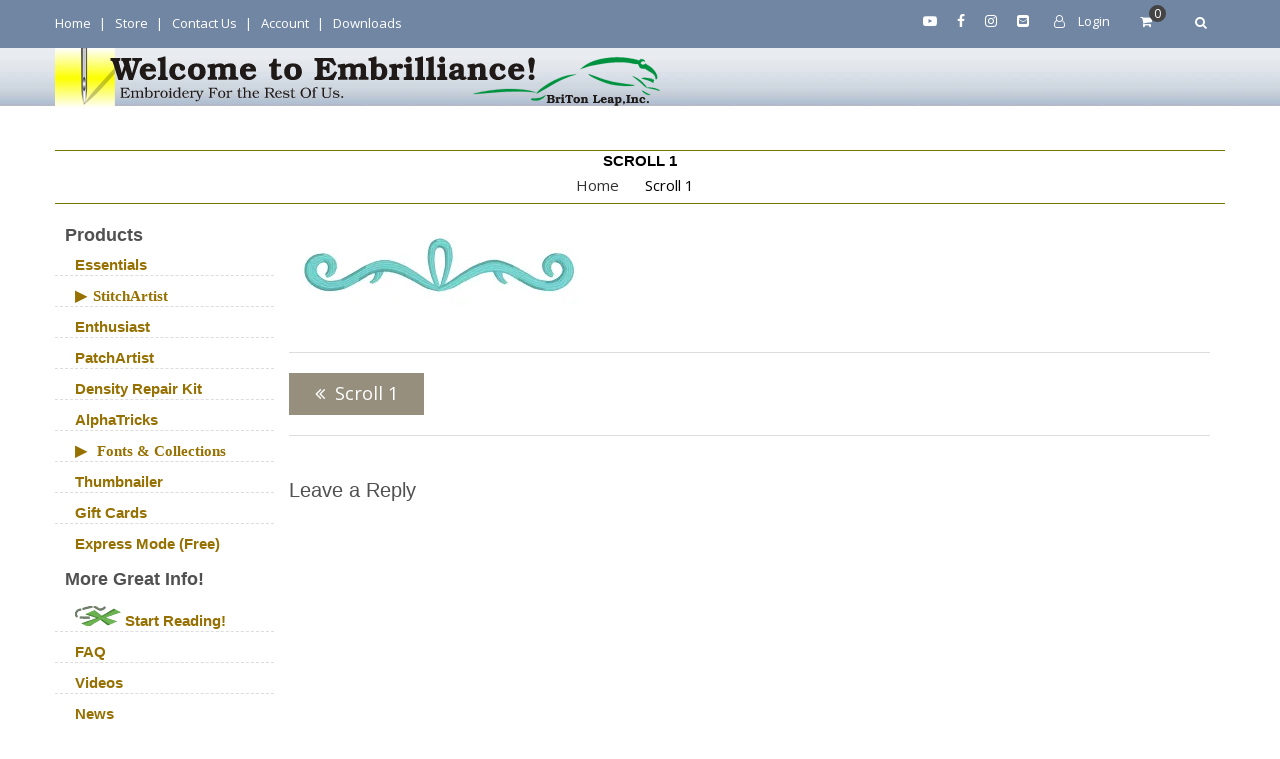

--- FILE ---
content_type: text/html; charset=UTF-8
request_url: https://embrilliance.com/scroll-1
body_size: 47407
content:
<!DOCTYPE html>
<html lang="en-US">    <head>
        <meta charset="UTF-8">
<meta name="viewport" content="width=device-width, initial-scale=1">
<link rel="profile" href="http://gmpg.org/xfn/11">
<link rel="pingback" href="https://embrilliance.com/xmlrpc.php">
<title>Scroll 1 &#8211; Embrilliance Embroidery Software</title>
<link data-rocket-preload as="style" href="https://fonts.googleapis.com/css?family=Open%20Sans%3A300%2C300i%2C400%2C400i%2C500%2C500i%2C600%2C600i%2C700%2C700i%2C800%2C800i%7CPlayfair%20Display%3A400%2C400i%2C700%2C700i%2C900%2C900i&#038;subset=latin%2Clatin-ext&#038;display=swap" rel="preload">
<link href="https://fonts.googleapis.com/css?family=Open%20Sans%3A300%2C300i%2C400%2C400i%2C500%2C500i%2C600%2C600i%2C700%2C700i%2C800%2C800i%7CPlayfair%20Display%3A400%2C400i%2C700%2C700i%2C900%2C900i&#038;subset=latin%2Clatin-ext&#038;display=swap" media="print" onload="this.media=&#039;all&#039;" rel="stylesheet">
<noscript><link rel="stylesheet" href="https://fonts.googleapis.com/css?family=Open%20Sans%3A300%2C300i%2C400%2C400i%2C500%2C500i%2C600%2C600i%2C700%2C700i%2C800%2C800i%7CPlayfair%20Display%3A400%2C400i%2C700%2C700i%2C900%2C900i&#038;subset=latin%2Clatin-ext&#038;display=swap"></noscript>
<meta name='robots' content='max-image-preview:large' />
	<style>img:is([sizes="auto" i], [sizes^="auto," i]) { contain-intrinsic-size: 3000px 1500px }</style>
	
<link rel='dns-prefetch' href='//stats.wp.com' />
<link rel='dns-prefetch' href='//secure.gravatar.com' />
<link rel='dns-prefetch' href='//fonts.googleapis.com' />
<link rel='dns-prefetch' href='//v0.wordpress.com' />
<link rel='dns-prefetch' href='//jetpack.wordpress.com' />
<link rel='dns-prefetch' href='//s0.wp.com' />
<link rel='dns-prefetch' href='//public-api.wordpress.com' />
<link rel='dns-prefetch' href='//0.gravatar.com' />
<link rel='dns-prefetch' href='//1.gravatar.com' />
<link rel='dns-prefetch' href='//2.gravatar.com' />
<link rel='dns-prefetch' href='//widgets.wp.com' />
<link href='https://fonts.gstatic.com' crossorigin rel='preconnect' />
<link rel='preconnect' href='//i0.wp.com' />
        <link id="woocommerce-notification-fonts" rel="preload" href="https://embrilliance.com/wp-content/plugins/woocommerce-notification/fonts/icons-close.woff2" as="font" crossorigin>
        <link data-minify="1" rel='stylesheet' id='all-css-ea8a03c70d82a791299ae992b4b41692' href='https://embrilliance.com/wp-content/cache/min/1/wp-content/boost-cache/static/a003d75cd5.min.css?ver=1765927214' type='text/css' media='all' />
<style id='woocommerce-notification-inline-css'>
#notify-close.default:before{color:#ffffff;}#notify-close.classic:before{color:#000000;}#message-purchased #notify-close.default{background-color:#000000;}#message-purchased .message-purchase-main{overflow:hidden}#message-purchased .wn-notification-image-wrapper{padding:0;}#message-purchased .wn-notification-message-container{padding-left:15px;}#message-purchased .wn-notification-image{border-radius:0px;}#message-purchased .message-purchase-main{background-color: #ffffff;color:#000000 !important;border-radius:3px;}#message-purchased .message-purchase-main .wn-notification-message-container,#message-purchased .message-purchase-main .wn-notification-message-container small,#message-purchased .wn-notification-message-container .wn-notification-atc &gt; i{color:#000000 !important;}#message-purchased .message-purchase-main .wn-notification-message-container a, #message-purchased .message-purchase-main .wn-notification-message-container span{color:#000000 !important;}
</style>
<style id='woocommerce-layout-inline-css'>

	.infinite-scroll .woocommerce-pagination {
		display: none;
	}
</style>
<style id='font-awesome-inline-css'>
[data-font="FontAwesome"]:before {font-family: 'FontAwesome' !important;content: attr(data-icon) !important;speak: none !important;font-weight: normal !important;font-variant: normal !important;text-transform: none !important;line-height: 1 !important;font-style: normal !important;-webkit-font-smoothing: antialiased !important;-moz-osx-font-smoothing: grayscale !important;}
</style>
<link rel='stylesheet' id='only-screen-and-max-width-768px-css-f1f51f18a65548673987c3185b3e5449' href='https://embrilliance.com/wp-content/boost-cache/static/839ea70d9b.min.css' type='text/css' media='only screen and (max-width: 768px)' />
<style id='wp-emoji-styles-inline-css'>

	img.wp-smiley, img.emoji {
		display: inline !important;
		border: none !important;
		box-shadow: none !important;
		height: 1em !important;
		width: 1em !important;
		margin: 0 0.07em !important;
		vertical-align: -0.1em !important;
		background: none !important;
		padding: 0 !important;
	}
</style>
<style id='classic-theme-styles-inline-css'>
/*! This file is auto-generated */
.wp-block-button__link{color:#fff;background-color:#32373c;border-radius:9999px;box-shadow:none;text-decoration:none;padding:calc(.667em + 2px) calc(1.333em + 2px);font-size:1.125em}.wp-block-file__button{background:#32373c;color:#fff;text-decoration:none}
</style>
<style id='jetpack-sharing-buttons-style-inline-css'>
.jetpack-sharing-buttons__services-list{display:flex;flex-direction:row;flex-wrap:wrap;gap:0;list-style-type:none;margin:5px;padding:0}.jetpack-sharing-buttons__services-list.has-small-icon-size{font-size:12px}.jetpack-sharing-buttons__services-list.has-normal-icon-size{font-size:16px}.jetpack-sharing-buttons__services-list.has-large-icon-size{font-size:24px}.jetpack-sharing-buttons__services-list.has-huge-icon-size{font-size:36px}@media print{.jetpack-sharing-buttons__services-list{display:none!important}}.editor-styles-wrapper .wp-block-jetpack-sharing-buttons{gap:0;padding-inline-start:0}ul.jetpack-sharing-buttons__services-list.has-background{padding:1.25em 2.375em}
</style>
<style id='global-styles-inline-css'>
:root{--wp--preset--aspect-ratio--square: 1;--wp--preset--aspect-ratio--4-3: 4/3;--wp--preset--aspect-ratio--3-4: 3/4;--wp--preset--aspect-ratio--3-2: 3/2;--wp--preset--aspect-ratio--2-3: 2/3;--wp--preset--aspect-ratio--16-9: 16/9;--wp--preset--aspect-ratio--9-16: 9/16;--wp--preset--color--black: #000000;--wp--preset--color--cyan-bluish-gray: #abb8c3;--wp--preset--color--white: #ffffff;--wp--preset--color--pale-pink: #f78da7;--wp--preset--color--vivid-red: #cf2e2e;--wp--preset--color--luminous-vivid-orange: #ff6900;--wp--preset--color--luminous-vivid-amber: #fcb900;--wp--preset--color--light-green-cyan: #7bdcb5;--wp--preset--color--vivid-green-cyan: #00d084;--wp--preset--color--pale-cyan-blue: #8ed1fc;--wp--preset--color--vivid-cyan-blue: #0693e3;--wp--preset--color--vivid-purple: #9b51e0;--wp--preset--gradient--vivid-cyan-blue-to-vivid-purple: linear-gradient(135deg,rgba(6,147,227,1) 0%,rgb(155,81,224) 100%);--wp--preset--gradient--light-green-cyan-to-vivid-green-cyan: linear-gradient(135deg,rgb(122,220,180) 0%,rgb(0,208,130) 100%);--wp--preset--gradient--luminous-vivid-amber-to-luminous-vivid-orange: linear-gradient(135deg,rgba(252,185,0,1) 0%,rgba(255,105,0,1) 100%);--wp--preset--gradient--luminous-vivid-orange-to-vivid-red: linear-gradient(135deg,rgba(255,105,0,1) 0%,rgb(207,46,46) 100%);--wp--preset--gradient--very-light-gray-to-cyan-bluish-gray: linear-gradient(135deg,rgb(238,238,238) 0%,rgb(169,184,195) 100%);--wp--preset--gradient--cool-to-warm-spectrum: linear-gradient(135deg,rgb(74,234,220) 0%,rgb(151,120,209) 20%,rgb(207,42,186) 40%,rgb(238,44,130) 60%,rgb(251,105,98) 80%,rgb(254,248,76) 100%);--wp--preset--gradient--blush-light-purple: linear-gradient(135deg,rgb(255,206,236) 0%,rgb(152,150,240) 100%);--wp--preset--gradient--blush-bordeaux: linear-gradient(135deg,rgb(254,205,165) 0%,rgb(254,45,45) 50%,rgb(107,0,62) 100%);--wp--preset--gradient--luminous-dusk: linear-gradient(135deg,rgb(255,203,112) 0%,rgb(199,81,192) 50%,rgb(65,88,208) 100%);--wp--preset--gradient--pale-ocean: linear-gradient(135deg,rgb(255,245,203) 0%,rgb(182,227,212) 50%,rgb(51,167,181) 100%);--wp--preset--gradient--electric-grass: linear-gradient(135deg,rgb(202,248,128) 0%,rgb(113,206,126) 100%);--wp--preset--gradient--midnight: linear-gradient(135deg,rgb(2,3,129) 0%,rgb(40,116,252) 100%);--wp--preset--font-size--small: 13px;--wp--preset--font-size--medium: 20px;--wp--preset--font-size--large: 36px;--wp--preset--font-size--x-large: 42px;--wp--preset--spacing--20: 0.44rem;--wp--preset--spacing--30: 0.67rem;--wp--preset--spacing--40: 1rem;--wp--preset--spacing--50: 1.5rem;--wp--preset--spacing--60: 2.25rem;--wp--preset--spacing--70: 3.38rem;--wp--preset--spacing--80: 5.06rem;--wp--preset--shadow--natural: 6px 6px 9px rgba(0, 0, 0, 0.2);--wp--preset--shadow--deep: 12px 12px 50px rgba(0, 0, 0, 0.4);--wp--preset--shadow--sharp: 6px 6px 0px rgba(0, 0, 0, 0.2);--wp--preset--shadow--outlined: 6px 6px 0px -3px rgba(255, 255, 255, 1), 6px 6px rgba(0, 0, 0, 1);--wp--preset--shadow--crisp: 6px 6px 0px rgba(0, 0, 0, 1);}:where(.is-layout-flex){gap: 0.5em;}:where(.is-layout-grid){gap: 0.5em;}body .is-layout-flex{display: flex;}.is-layout-flex{flex-wrap: wrap;align-items: center;}.is-layout-flex > :is(*, div){margin: 0;}body .is-layout-grid{display: grid;}.is-layout-grid > :is(*, div){margin: 0;}:where(.wp-block-columns.is-layout-flex){gap: 2em;}:where(.wp-block-columns.is-layout-grid){gap: 2em;}:where(.wp-block-post-template.is-layout-flex){gap: 1.25em;}:where(.wp-block-post-template.is-layout-grid){gap: 1.25em;}.has-black-color{color: var(--wp--preset--color--black) !important;}.has-cyan-bluish-gray-color{color: var(--wp--preset--color--cyan-bluish-gray) !important;}.has-white-color{color: var(--wp--preset--color--white) !important;}.has-pale-pink-color{color: var(--wp--preset--color--pale-pink) !important;}.has-vivid-red-color{color: var(--wp--preset--color--vivid-red) !important;}.has-luminous-vivid-orange-color{color: var(--wp--preset--color--luminous-vivid-orange) !important;}.has-luminous-vivid-amber-color{color: var(--wp--preset--color--luminous-vivid-amber) !important;}.has-light-green-cyan-color{color: var(--wp--preset--color--light-green-cyan) !important;}.has-vivid-green-cyan-color{color: var(--wp--preset--color--vivid-green-cyan) !important;}.has-pale-cyan-blue-color{color: var(--wp--preset--color--pale-cyan-blue) !important;}.has-vivid-cyan-blue-color{color: var(--wp--preset--color--vivid-cyan-blue) !important;}.has-vivid-purple-color{color: var(--wp--preset--color--vivid-purple) !important;}.has-black-background-color{background-color: var(--wp--preset--color--black) !important;}.has-cyan-bluish-gray-background-color{background-color: var(--wp--preset--color--cyan-bluish-gray) !important;}.has-white-background-color{background-color: var(--wp--preset--color--white) !important;}.has-pale-pink-background-color{background-color: var(--wp--preset--color--pale-pink) !important;}.has-vivid-red-background-color{background-color: var(--wp--preset--color--vivid-red) !important;}.has-luminous-vivid-orange-background-color{background-color: var(--wp--preset--color--luminous-vivid-orange) !important;}.has-luminous-vivid-amber-background-color{background-color: var(--wp--preset--color--luminous-vivid-amber) !important;}.has-light-green-cyan-background-color{background-color: var(--wp--preset--color--light-green-cyan) !important;}.has-vivid-green-cyan-background-color{background-color: var(--wp--preset--color--vivid-green-cyan) !important;}.has-pale-cyan-blue-background-color{background-color: var(--wp--preset--color--pale-cyan-blue) !important;}.has-vivid-cyan-blue-background-color{background-color: var(--wp--preset--color--vivid-cyan-blue) !important;}.has-vivid-purple-background-color{background-color: var(--wp--preset--color--vivid-purple) !important;}.has-black-border-color{border-color: var(--wp--preset--color--black) !important;}.has-cyan-bluish-gray-border-color{border-color: var(--wp--preset--color--cyan-bluish-gray) !important;}.has-white-border-color{border-color: var(--wp--preset--color--white) !important;}.has-pale-pink-border-color{border-color: var(--wp--preset--color--pale-pink) !important;}.has-vivid-red-border-color{border-color: var(--wp--preset--color--vivid-red) !important;}.has-luminous-vivid-orange-border-color{border-color: var(--wp--preset--color--luminous-vivid-orange) !important;}.has-luminous-vivid-amber-border-color{border-color: var(--wp--preset--color--luminous-vivid-amber) !important;}.has-light-green-cyan-border-color{border-color: var(--wp--preset--color--light-green-cyan) !important;}.has-vivid-green-cyan-border-color{border-color: var(--wp--preset--color--vivid-green-cyan) !important;}.has-pale-cyan-blue-border-color{border-color: var(--wp--preset--color--pale-cyan-blue) !important;}.has-vivid-cyan-blue-border-color{border-color: var(--wp--preset--color--vivid-cyan-blue) !important;}.has-vivid-purple-border-color{border-color: var(--wp--preset--color--vivid-purple) !important;}.has-vivid-cyan-blue-to-vivid-purple-gradient-background{background: var(--wp--preset--gradient--vivid-cyan-blue-to-vivid-purple) !important;}.has-light-green-cyan-to-vivid-green-cyan-gradient-background{background: var(--wp--preset--gradient--light-green-cyan-to-vivid-green-cyan) !important;}.has-luminous-vivid-amber-to-luminous-vivid-orange-gradient-background{background: var(--wp--preset--gradient--luminous-vivid-amber-to-luminous-vivid-orange) !important;}.has-luminous-vivid-orange-to-vivid-red-gradient-background{background: var(--wp--preset--gradient--luminous-vivid-orange-to-vivid-red) !important;}.has-very-light-gray-to-cyan-bluish-gray-gradient-background{background: var(--wp--preset--gradient--very-light-gray-to-cyan-bluish-gray) !important;}.has-cool-to-warm-spectrum-gradient-background{background: var(--wp--preset--gradient--cool-to-warm-spectrum) !important;}.has-blush-light-purple-gradient-background{background: var(--wp--preset--gradient--blush-light-purple) !important;}.has-blush-bordeaux-gradient-background{background: var(--wp--preset--gradient--blush-bordeaux) !important;}.has-luminous-dusk-gradient-background{background: var(--wp--preset--gradient--luminous-dusk) !important;}.has-pale-ocean-gradient-background{background: var(--wp--preset--gradient--pale-ocean) !important;}.has-electric-grass-gradient-background{background: var(--wp--preset--gradient--electric-grass) !important;}.has-midnight-gradient-background{background: var(--wp--preset--gradient--midnight) !important;}.has-small-font-size{font-size: var(--wp--preset--font-size--small) !important;}.has-medium-font-size{font-size: var(--wp--preset--font-size--medium) !important;}.has-large-font-size{font-size: var(--wp--preset--font-size--large) !important;}.has-x-large-font-size{font-size: var(--wp--preset--font-size--x-large) !important;}
:where(.wp-block-post-template.is-layout-flex){gap: 1.25em;}:where(.wp-block-post-template.is-layout-grid){gap: 1.25em;}
:where(.wp-block-columns.is-layout-flex){gap: 2em;}:where(.wp-block-columns.is-layout-grid){gap: 2em;}
:root :where(.wp-block-pullquote){font-size: 1.5em;line-height: 1.6;}
</style>
<style id='woocommerce-inline-inline-css'>
.woocommerce form .form-row .required { visibility: visible; }
</style>
<link data-minify="1" rel='stylesheet' id='dashicons-css' href='https://embrilliance.com/wp-content/cache/min/1/wp-includes/css/dashicons.min.css?ver=1765927208' media='all' />
<style id='dashicons-inline-css'>
[data-font="Dashicons"]:before {font-family: 'Dashicons' !important;content: attr(data-icon) !important;speak: none !important;font-weight: normal !important;font-variant: normal !important;text-transform: none !important;line-height: 1 !important;font-style: normal !important;-webkit-font-smoothing: antialiased !important;-moz-osx-font-smoothing: grayscale !important;}
</style>

<link data-minify="1" rel='stylesheet' id='cev-custom-style-css' href='https://embrilliance.com/wp-content/cache/min/1/wp-content/plugins/customer-email-verification-for-woocommerce/assets/css/signup-style.css?ver=1765927208' media='all' />


<script data-jetpack-boost="ignore" type="text/javascript" src="https://embrilliance.com/wp-includes/js/jquery/jquery.min.js?ver=3.7.1" id="jquery-core-js"></script>










<link rel="https://api.w.org/" href="https://embrilliance.com/wp-json/" /><link rel="alternate" title="JSON" type="application/json" href="https://embrilliance.com/wp-json/wp/v2/media/110045" /><link rel="EditURI" type="application/rsd+xml" title="RSD" href="https://embrilliance.com/xmlrpc.php?rsd" />
<meta name="generator" content="WordPress 6.8.3" />
<meta name="generator" content="WooCommerce 10.3.6" />
<link rel='shortlink' href='https://wp.me/a1eanz-sCV' />
<link rel="alternate" title="oEmbed (JSON)" type="application/json+oembed" href="https://embrilliance.com/wp-json/oembed/1.0/embed?url=https%3A%2F%2Fembrilliance.com%2Fscroll-1" />
<link rel="alternate" title="oEmbed (XML)" type="text/xml+oembed" href="https://embrilliance.com/wp-json/oembed/1.0/embed?url=https%3A%2F%2Fembrilliance.com%2Fscroll-1&#038;format=xml" />
	<link rel="preconnect" href="https://fonts.googleapis.com">
	<link rel="preconnect" href="https://fonts.gstatic.com">
	<style>
	.motpr355_woo_sale_product_date_info_div {
		margin: 10px 0;
	}
	.motpr355_woo_sale_product_date_info_span {
		background: #dd3333;
		color: #ffffff;
		font-weight: normal;
		text-transform: none;
        text-align: center;
		border-radius: 25px;
		padding: 4px 10px;
		display: inline-block;
	}
</style>
	<style>img#wpstats{display:none}</style>
		
        <style type="text/css">
                        button,
            .comment-reply-link,
            a.button, input[type="button"],
            input[type="reset"],
            input[type="submit"],
            .main-slider .slider-caption .caption-wrap .button,
            .slick-dots li.slick-active button,
            .agency_ecommerce_widget_call_to_action .cta-widget:before,
            .blog-item .blog-text-wrap .date-header,
            #primary .page-header .page-title:after,
            .woocommerce nav.woocommerce-pagination ul li .page-numbers,
            .error-404.not-found form.search-form input[type="submit"],
            .search-no-results form.search-form input[type="submit"],
            .error-404.not-found form.search-form input[type="submit"]:hover,
            .woocommerce span.onsale,
            .woocommerce .ae-carousel-wrap .product span.onsale,
            li.product .product-thumb-wrap:before,
            #add_payment_method .wc-proceed-to-checkout a.checkout-button,
            .woocommerce-checkout .wc-proceed-to-checkout a.checkout-button,
            .woocommerce .cart .button,
            .woocommerce .cart input.button,
            .call-to-action-wrap a.button.cta-button.cta-button-primary,
            .woocommerce #payment #place_order,
            .woocommerce-page #payment #place_order,
            .woocommerce #respond input#submit.alt,
            .woocommerce a.button.alt,
            .woocommerce button.button.alt,
            .woocommerce input.button.alt,
            .woocommerce #review_form #respond .form-submit input,
            .mean-container a.meanmenu-reveal span,
            .mean-container .mean-nav ul li a,
            .woocommerce .widget_price_filter .ui-slider .ui-slider-range,
            .woocommerce .widget_price_filter .ui-slider .ui-slider-handle {
                background: #968f7e;
            }

            a:focus, a:active {
                color: #787265;
            }

            .main-navigation ul li.current-menu-item a,
            .main-navigation ul li a:hover,
            .main-navigation ul li.menu-item-has-children ul.sub-menu li.current-menu-item a,
            .main-navigation ul li.menu-item-has-children ul.sub-menu li a:hover,
            .agency_ecommerce_widget_call_to_action .call-to-action-offer .call-to-action-offer-inner .discount-percent,
            .agency_ecommerce_widget_call_to_action .call-to-action-offer .call-to-action-offer-inner .offer-text,
            #primary .post .entry-title:hover a,
            #primary .page .entry-title:hover a,
            .single-post-meta > span::before,
            .nav-links .nav-previous a:hover,
            .nav-links .nav-next a:hover,
            .comment-navigation .nav-next a:hover:after,
            .comment-navigation .nav-previous a:hover:before,
            .nav-links .nav-previous a:hover:before,
            .nav-links .nav-next a:hover:after,
            #commentform input[type="submit"]:hover,
            .comment-meta .comment-author a.url,
            .comment-meta .comment-metadata a,
            .comment .comment-body .comment-content a,
            .comments-area form#commentform p.logged-in-as a,
            .woocommerce nav.woocommerce-pagination ul li a:focus,
            .woocommerce nav.woocommerce-pagination ul li a:hover,
            .woocommerce nav.woocommerce-pagination ul li span.current,
            .product .price, .woocommerce ul.products li.product .price,
            .product_meta .posted_in a,
            .product_meta .tagged_as a,
            .woocommerce-product-rating a.woocommerce-review-link,
            .woocommerce p.stars a::before,
            .woocommerce-message::before,
            .woocommerce-info::before,
            .shop_table .product-name a,
            .woocommerce-info a.showcoupon,
            .mean-container a.meanmenu-reveal,
            .single-product .yith-wcwl-add-to-wishlist a,
            .entry-meta > span a:hover,
            .single-post-meta > span a:hover,
            .entry-footer > span a:hover,
            .pagination .nav-links .page-numbers.current,
            .posted-on:hover:before, .byline:hover:before, .cat-links:hover:before,
            .nav-links a.page-numbers:hover,
            .ae-sticky-add-to-cart__content-price ins,
            .woocommerce ul.products li.product .ae-woo-catalog .woocommerce-loop-category__title:hover, .ae-woo-catalog .woocommerce-loop-category__title:hover,
            .woocommerce ul.products li.product .ae-woo-catalog mark.count, .ae-woo-catalog mark.count
            {

                color: #968f7e;
            }

            #home-page-woo-featured-slider .advertisement-widget .advertisement-wrap .advertisement-buttons .button.advertisement-button:hover,
            .ae-homepage-wrap .advertisement-widget .advertisement-wrap .advertisement-buttons .button.advertisement-button:hover,
            .scrollup:hover,
            .woocommerce div.product .woocommerce-tabs ul.tabs li,
            .ae-homepage-wrap .agency_ecommerce_widget_call_to_action .cta-widget-default .call-to-action-button a.button {
                background: #968f7e;
                border-color: #968f7e;
            }

            #commentform input[type="submit"],
            .woocommerce nav.woocommerce-pagination ul li .page-numbers,
            .pagination .nav-links .page-numbers,
            .nav-links .page-numbers.current,
            .nav-links a.page-numbers:hover,
            #add_payment_method .wc-proceed-to-checkout a.checkout-button,
            .woocommerce-cart .wc-proceed-to-checkout a.checkout-button,
            .woocommerce-checkout .wc-proceed-to-checkout a.checkout-button,
            .woocommerce .cart .button,
            .woocommerce .cart input.button,
            .woocommerce #payment #place_order,
            .woocommerce-page #payment #place_order,
            .woocommerce #respond input#submit.alt,
            .woocommerce a.button.alt,
            .woocommerce button.button.alt,
            .woocommerce input.button.alt,
            .woocommerce #review_form #respond .form-submit input,
            .main-slider .slider-caption .caption-wrap .button {
                border: 1px solid#968f7e;
            }

            .woocommerce div.product .woocommerce-tabs ul.tabs::before {
                border-bottom: 1px solid#968f7e;
            }

            .woocommerce-message, .woocommerce-info, .blog-item .blog-text-wrap {
                border-top-color: #968f7e;
            }

            /* Background */
            .top-header,
            .widget_calendar caption,
            .mid-header .ae-cart-wrapper .ae-icon-wrap .cart-value,
            .ae-cart-wrapper .ae-cart-content,
            .mid-header .ae-cart-wrapper:hover,
            .special-menu-container ul.special-menu-wrapper a.special-menu,
            .special-menu-container ul.special-menu-wrapper ul.special-sub-menu li:hover,
            .main-slider-wrap .slider-buttons a,
            .slider-section-right .slider-buttons a,
            .slider-section-right .slick-arrow,
            .main-slider-wrap .slick-arrow,
            .ae-list-grid-switcher a,
            .woocommerce.single-product div.product .single_add_to_cart_button,
            .woocommerce-page.single-product div.product .single_add_to_cart_button,
            .elementor-page.single-product div.product .single_add_to_cart_button,
            .woocommerce.single-product div.product .entry-summary .yith-wcwl-add-to-wishlist .yith-wcwl-wishlistaddedbrowse a:hover,
            .woocommerce.single-product div.product .entry-summary .yith-wcwl-add-to-wishlist .yith-wcwl-add-button a:hover,
            .woocommerce.single-product div.product .entry-summary .yith-wcwl-add-to-wishlist .yith-wcwl-wishlistexistsbrowse a:hover,
            .woocommerce-page.single-product div.product .entry-summary .yith-wcwl-add-to-wishlist .yith-wcwl-wishlistaddedbrowse a:hover,
            .woocommerce-page.single-product div.product .entry-summary .yith-wcwl-add-to-wishlist .yith-wcwl-add-button a:hover,
            .woocommerce-page.single-product div.product .entry-summary .yith-wcwl-add-to-wishlist .yith-wcwl-wishlistexistsbrowse a:hover,
            .elementor-page.single-product div.product .entry-summary .yith-wcwl-add-to-wishlist .yith-wcwl-wishlistaddedbrowse a:hover,
            .elementor-page.single-product div.product .entry-summary .yith-wcwl-add-to-wishlist .yith-wcwl-add-button a:hover,
            .elementor-page.single-product div.product .entry-summary .yith-wcwl-add-to-wishlist .yith-wcwl-wishlistexistsbrowse a:hover,
            .woocommerce.single-product div.product .woocommerce-tabs ul.tabs li,
            .woocommerce-page.single-product div.product .woocommerce-tabs ul.tabs li,
            .elementor-page.single-product div.product .woocommerce-tabs ul.tabs li,
            .woocommerce .related.products > h2:before,
            .woocommerce-page .related.products > h2:before,
            .elementor-page .related.products > h2:before,
            .primary-sidebar .widget .widget-title:before,
            .woocommerce-account #respond input#submit,
            .woocommerce-account a.button,
            .woocommerce-account button.button,
            .woocommerce-account input.button,
            h1.page-title:before,
            .widget.agency_ecommerce_widget_features .feature-icon,
            .woocommerce #respond input#submit,
            .woocommerce a.button,
            .woocommerce button.button,
            .woocommerce input.button,
            .navigation.post-navigation .nav-links a,
            .pagination .nav-links .page-numbers,
            .mid-header .ae-wishlist-wrapper:hover,
            .mid-header .ae-wishlist-wrapper .wish-value,
            .woocommerce ul.products li.product .yith-wcqv-button:hover, .woocommerce ul.products .product .yith-wcqv-button:hover, .woocommerce .products li.product .yith-wcqv-button:hover, .woocommerce .products .product .yith-wcqv-button:hover, .woocommerce .widget.agency_ecommerce_woo_products_widget .ae-list-main li.product .yith-wcqv-button:hover, .woocommerce .widget.agency_ecommerce_woo_products_widget .ae-list-main .product .yith-wcqv-button:hover, .woocommerce .widget.agency_ecommerce_widget_woo_categories .ae-list-main li.product .yith-wcqv-button:hover, .woocommerce .widget.agency_ecommerce_widget_woo_categories .ae-list-main .product .yith-wcqv-button:hover, .woocommerce-page ul.products li.product .yith-wcqv-button:hover, .woocommerce-page ul.products .product .yith-wcqv-button:hover, .woocommerce-page .products li.product .yith-wcqv-button:hover, .woocommerce-page .products .product .yith-wcqv-button:hover, .woocommerce-page .widget.agency_ecommerce_woo_products_widget .ae-list-main li.product .yith-wcqv-button:hover, .woocommerce-page .widget.agency_ecommerce_woo_products_widget .ae-list-main .product .yith-wcqv-button:hover, .woocommerce-page .widget.agency_ecommerce_widget_woo_categories .ae-list-main li.product .yith-wcqv-button:hover, .woocommerce-page .widget.agency_ecommerce_widget_woo_categories .ae-list-main .product .yith-wcqv-button:hover, .elementor-page ul.products li.product .yith-wcqv-button:hover, .elementor-page ul.products .product .yith-wcqv-button:hover, .elementor-page .products li.product .yith-wcqv-button:hover, .elementor-page .products .product .yith-wcqv-button:hover, .elementor-page .widget.agency_ecommerce_woo_products_widget .ae-list-main li.product .yith-wcqv-button:hover, .elementor-page .widget.agency_ecommerce_woo_products_widget .ae-list-main .product .yith-wcqv-button:hover, .elementor-page .widget.agency_ecommerce_widget_woo_categories .ae-list-main li.product .yith-wcqv-button:hover, .elementor-page .widget.agency_ecommerce_widget_woo_categories .ae-list-main .product .yith-wcqv-button:hover,
            .woocommerce a.add_to_wishlist:hover, .woocommerce-page a.add_to_wishlist:hover, .elementor-page a.add_to_wishlist:hover,
            .woocommerce.woocommerce-wishlist .shop_table.wishlist_table thead tr,
            .woocommerce .cart .button, .woocommerce .cart input.button, .woocommerce-page .cart .button, .woocommerce-page .cart input.button, .elementor-page .cart .button, .elementor-page .cart input.button, .woocommerce .woocommerce .cart .button, .woocommerce .woocommerce .cart input.button,
            .woocommerce.woocommerce-wishlist .shop_table.wishlist_table .add_to_cart_button,
            .woocommerce #respond input#submit.alt, .woocommerce a.button.alt, .woocommerce button.button.alt, .woocommerce input.button.alt, .woocommerce #review_form #respond .form-submit input, .woocommerce-page #respond input#submit.alt, .woocommerce-page a.button.alt, .woocommerce-page button.button.alt, .woocommerce-page input.button.alt, .woocommerce-page #review_form #respond .form-submit input, .elementor-page #respond input#submit.alt, .elementor-page a.button.alt, .elementor-page button.button.alt, .elementor-page input.button.alt, .elementor-page #review_form #respond .form-submit input, .woocommerce .woocommerce #respond input#submit.alt, .woocommerce .woocommerce a.button.alt, .woocommerce .woocommerce button.button.alt, .woocommerce .woocommerce input.button.alt, .woocommerce .woocommerce #review_form #respond .form-submit input.woocommerce #respond input#submit.alt, .woocommerce a.button.alt, .woocommerce button.button.alt, .woocommerce input.button.alt, .woocommerce #review_form #respond .form-submit input, .woocommerce-page #respond input#submit.alt, .woocommerce-page a.button.alt, .woocommerce-page button.button.alt, .woocommerce-page input.button.alt, .woocommerce-page #review_form #respond .form-submit input, .elementor-page #respond input#submit.alt, .elementor-page a.button.alt, .elementor-page button.button.alt, .elementor-page input.button.alt, .elementor-page #review_form #respond .form-submit input, .woocommerce .woocommerce #respond input#submit.alt, .woocommerce .woocommerce a.button.alt, .woocommerce .woocommerce button.button.alt, .woocommerce .woocommerce input.button.alt, .woocommerce .woocommerce #review_form #respond .form-submit input,
            .woocommerce ul.products li.product .button.yith-wcqv-button:hover, .woocommerce ul.products li.product .yith-wcqv-button:hover, .woocommerce ul.products .product .button.yith-wcqv-button:hover, .woocommerce ul.products .product .yith-wcqv-button:hover, .woocommerce .products li.product .button.yith-wcqv-button:hover, .woocommerce .products li.product .yith-wcqv-button:hover, .woocommerce .products .product .button.yith-wcqv-button:hover, .woocommerce .products .product .yith-wcqv-button:hover, .woocommerce .widget.agency_ecommerce_woo_products_widget .ae-list-main li.product .button.yith-wcqv-button:hover, .woocommerce .widget.agency_ecommerce_woo_products_widget .ae-list-main li.product .yith-wcqv-button:hover, .woocommerce .widget.agency_ecommerce_woo_products_widget .ae-list-main .product .button.yith-wcqv-button:hover, .woocommerce .widget.agency_ecommerce_woo_products_widget .ae-list-main .product .yith-wcqv-button:hover, .woocommerce .widget.agency_ecommerce_widget_woo_categories .ae-list-main li.product .button.yith-wcqv-button:hover, .woocommerce .widget.agency_ecommerce_widget_woo_categories .ae-list-main li.product .yith-wcqv-button:hover, .woocommerce .widget.agency_ecommerce_widget_woo_categories .ae-list-main .product .button.yith-wcqv-button:hover, .woocommerce .widget.agency_ecommerce_widget_woo_categories .ae-list-main .product .yith-wcqv-button:hover, .woocommerce-page ul.products li.product .button.yith-wcqv-button:hover, .woocommerce-page ul.products li.product .yith-wcqv-button:hover, .woocommerce-page ul.products .product .button.yith-wcqv-button:hover, .woocommerce-page ul.products .product .yith-wcqv-button:hover, .woocommerce-page .products li.product .button.yith-wcqv-button:hover, .woocommerce-page .products li.product .yith-wcqv-button:hover, .woocommerce-page .products .product .button.yith-wcqv-button:hover, .woocommerce-page .products .product .yith-wcqv-button:hover, .woocommerce-page .widget.agency_ecommerce_woo_products_widget .ae-list-main li.product .button.yith-wcqv-button:hover, .woocommerce-page .widget.agency_ecommerce_woo_products_widget .ae-list-main li.product .yith-wcqv-button:hover, .woocommerce-page .widget.agency_ecommerce_woo_products_widget .ae-list-main .product .button.yith-wcqv-button:hover, .woocommerce-page .widget.agency_ecommerce_woo_products_widget .ae-list-main .product .yith-wcqv-button:hover, .woocommerce-page .widget.agency_ecommerce_widget_woo_categories .ae-list-main li.product .button.yith-wcqv-button:hover, .woocommerce-page .widget.agency_ecommerce_widget_woo_categories .ae-list-main li.product .yith-wcqv-button:hover, .woocommerce-page .widget.agency_ecommerce_widget_woo_categories .ae-list-main .product .button.yith-wcqv-button:hover, .woocommerce-page .widget.agency_ecommerce_widget_woo_categories .ae-list-main .product .yith-wcqv-button:hover, .elementor-page ul.products li.product .button.yith-wcqv-button:hover, .elementor-page ul.products li.product .yith-wcqv-button:hover, .elementor-page ul.products .product .button.yith-wcqv-button:hover, .elementor-page ul.products .product .yith-wcqv-button:hover, .elementor-page .products li.product .button.yith-wcqv-button:hover, .elementor-page .products li.product .yith-wcqv-button:hover, .elementor-page .products .product .button.yith-wcqv-button:hover, .elementor-page .products .product .yith-wcqv-button:hover, .elementor-page .widget.agency_ecommerce_woo_products_widget .ae-list-main li.product .button.yith-wcqv-button:hover, .elementor-page .widget.agency_ecommerce_woo_products_widget .ae-list-main li.product .yith-wcqv-button:hover, .elementor-page .widget.agency_ecommerce_woo_products_widget .ae-list-main .product .button.yith-wcqv-button:hover, .elementor-page .widget.agency_ecommerce_woo_products_widget .ae-list-main .product .yith-wcqv-button:hover, .elementor-page .widget.agency_ecommerce_widget_woo_categories .ae-list-main li.product .button.yith-wcqv-button:hover, .elementor-page .widget.agency_ecommerce_widget_woo_categories .ae-list-main li.product .yith-wcqv-button:hover, .elementor-page .widget.agency_ecommerce_widget_woo_categories .ae-list-main .product .button.yith-wcqv-button:hover, .elementor-page .widget.agency_ecommerce_widget_woo_categories .ae-list-main .product .yith-wcqv-button:hover, .woocommerce .woocommerce ul.products li.product .button.yith-wcqv-button:hover, .woocommerce .woocommerce ul.products li.product .yith-wcqv-button:hover, .woocommerce .woocommerce ul.products .product .button.yith-wcqv-button:hover, .woocommerce .woocommerce ul.products .product .yith-wcqv-button:hover, .woocommerce .woocommerce .products li.product .button.yith-wcqv-button:hover, .woocommerce .woocommerce .products li.product .yith-wcqv-button:hover, .woocommerce .woocommerce .products .product .button.yith-wcqv-button:hover, .woocommerce .woocommerce .products .product .yith-wcqv-button:hover, .woocommerce .woocommerce .widget.agency_ecommerce_woo_products_widget .ae-list-main li.product .button.yith-wcqv-button:hover, .woocommerce .woocommerce .widget.agency_ecommerce_woo_products_widget .ae-list-main li.product .yith-wcqv-button:hover, .woocommerce .woocommerce .widget.agency_ecommerce_woo_products_widget .ae-list-main .product .button.yith-wcqv-button:hover, .woocommerce .woocommerce .widget.agency_ecommerce_woo_products_widget .ae-list-main .product .yith-wcqv-button:hover, .woocommerce .woocommerce .widget.agency_ecommerce_widget_woo_categories .ae-list-main li.product .button.yith-wcqv-button:hover, .woocommerce .woocommerce .widget.agency_ecommerce_widget_woo_categories .ae-list-main li.product .yith-wcqv-button:hover, .woocommerce .woocommerce .widget.agency_ecommerce_widget_woo_categories .ae-list-main .product .button.yith-wcqv-button:hover, .woocommerce .woocommerce .widget.agency_ecommerce_widget_woo_categories .ae-list-main .product .yith-wcqv-button:hover,
            .woocommerce ul.products li.product .onsale, .woocommerce span.onsale, .woocommerce-page ul.products li.product .onsale, .woocommerce-page span.onsale, .elementor-page ul.products li.product .onsale, .elementor-page span.onsale, .woocommerce .woocommerce ul.products li.product .onsale, .woocommerce .woocommerce span.onsale {
                background-color: #968f7e;
            }

            /* Font Color */
            .ae-cart-wrapper:hover .ae-cart-content p.woocommerce-mini-cart__buttons.buttons a,
            .woocommerce ul.products li.product .price,
            .woocommerce ul.products .product .price,
            .woocommerce .products li.product .price,
            .woocommerce .products .product .price,
            .woocommerce .widget.agency_ecommerce_woo_products_widget .ae-list-main li.product .price,
            .woocommerce .widget.agency_ecommerce_woo_products_widget .ae-list-main .product .price,
            .woocommerce .widget.agency_ecommerce_widget_woo_categories .ae-list-main li.product .price,
            .woocommerce .widget.agency_ecommerce_widget_woo_categories .ae-list-main .product .price,
            .woocommerce-page ul.products li.product .price, .woocommerce-page ul.products .product .price,
            .woocommerce-page .products li.product .price, .woocommerce-page .products .product .price,
            .woocommerce-page .widget.agency_ecommerce_woo_products_widget .ae-list-main li.product .price,
            .woocommerce-page .widget.agency_ecommerce_woo_products_widget .ae-list-main .product .price,
            .woocommerce-page .widget.agency_ecommerce_widget_woo_categories .ae-list-main li.product .price,
            .woocommerce-page .widget.agency_ecommerce_widget_woo_categories .ae-list-main .product .price,
            .elementor-page ul.products li.product .price, .elementor-page ul.products .product .price,
            .elementor-page .products li.product .price, .elementor-page .products .product .price,
            .elementor-page .widget.agency_ecommerce_woo_products_widget .ae-list-main li.product .price,
            .elementor-page .widget.agency_ecommerce_woo_products_widget .ae-list-main .product .price,
            .elementor-page .widget.agency_ecommerce_widget_woo_categories .ae-list-main li.product .price,
            .elementor-page .widget.agency_ecommerce_widget_woo_categories .ae-list-main .product .price,
            .widget.woocommerce.widget_products .product_list_widget ins span,
            .widget.woocommerce.widget_recently_viewed_products .product_list_widget ins span,
            .widget.woocommerce.widget_products .product_list_widget a:hover,
            .widget.woocommerce.widget_recently_viewed_products .product_list_widget a:hover,
            .product .woocommerce-loop-product__title:hover,
            .woocommerce ul.products li.product .woocommerce-loop-product__title:hover,
            .agency_ecommerce_widget_woo_categories .product-cat.product .featured-cat-title:hover,
            .woocommerce.single-product div.product p.price,
            .woocommerce.single-product div.product span.price,
            .woocommerce-page.single-product div.product p.price,
            .woocommerce-page.single-product div.product span.price,
            .elementor-page.single-product div.product p.price,
            .elementor-page.single-product div.product span.price,
            .woocommerce.single-product div.product .woocommerce-tabs ul.tabs li.active a,
            .woocommerce-page.single-product div.product .woocommerce-tabs ul.tabs li.active a,
            .elementor-page.single-product div.product .woocommerce-tabs ul.tabs li.active a,
            .primary-sidebar .widget ul li:hover,
            .blog-item .blog-text-wrap h3:hover,
            .blog-item .blog-text-wrap h2:hover,
            .blog-item .blog-text-wrap h3 a:hover,
            .blog-item .blog-text-wrap h2 a:hover,
            #commentform input[type="submit"]:hover, #commentform input[type="submit"]#submit:hover,
            .navigation.post-navigation .nav-links a:hover,
            .breadcrumb-trail li a:hover,
            .woocommerce ul.products li.product .yith-wcqv-button, .woocommerce ul.products .product .yith-wcqv-button, .woocommerce .products li.product .yith-wcqv-button, .woocommerce .products .product .yith-wcqv-button, .woocommerce .widget.agency_ecommerce_woo_products_widget .ae-list-main li.product .yith-wcqv-button, .woocommerce .widget.agency_ecommerce_woo_products_widget .ae-list-main .product .yith-wcqv-button, .woocommerce .widget.agency_ecommerce_widget_woo_categories .ae-list-main li.product .yith-wcqv-button, .woocommerce .widget.agency_ecommerce_widget_woo_categories .ae-list-main .product .yith-wcqv-button, .woocommerce-page ul.products li.product .yith-wcqv-button, .woocommerce-page ul.products .product .yith-wcqv-button, .woocommerce-page .products li.product .yith-wcqv-button, .woocommerce-page .products .product .yith-wcqv-button, .woocommerce-page .widget.agency_ecommerce_woo_products_widget .ae-list-main li.product .yith-wcqv-button, .woocommerce-page .widget.agency_ecommerce_woo_products_widget .ae-list-main .product .yith-wcqv-button, .woocommerce-page .widget.agency_ecommerce_widget_woo_categories .ae-list-main li.product .yith-wcqv-button, .woocommerce-page .widget.agency_ecommerce_widget_woo_categories .ae-list-main .product .yith-wcqv-button, .elementor-page ul.products li.product .yith-wcqv-button, .elementor-page ul.products .product .yith-wcqv-button, .elementor-page .products li.product .yith-wcqv-button, .elementor-page .products .product .yith-wcqv-button, .elementor-page .widget.agency_ecommerce_woo_products_widget .ae-list-main li.product .yith-wcqv-button, .elementor-page .widget.agency_ecommerce_woo_products_widget .ae-list-main .product .yith-wcqv-button, .elementor-page .widget.agency_ecommerce_widget_woo_categories .ae-list-main li.product .yith-wcqv-button, .elementor-page .widget.agency_ecommerce_widget_woo_categories .ae-list-main .product .yith-wcqv-button,
            .woocommerce.woocommerce-wishlist .product-price span,
            .woocommerce ul.products li.product .button.yith-wcqv-button, .woocommerce ul.products li.product .yith-wcqv-button, .woocommerce ul.products .product .button.yith-wcqv-button, .woocommerce ul.products .product .yith-wcqv-button, .woocommerce .products li.product .button.yith-wcqv-button, .woocommerce .products li.product .yith-wcqv-button, .woocommerce .products .product .button.yith-wcqv-button, .woocommerce .products .product .yith-wcqv-button, .woocommerce .widget.agency_ecommerce_woo_products_widget .ae-list-main li.product .button.yith-wcqv-button, .woocommerce .widget.agency_ecommerce_woo_products_widget .ae-list-main li.product .yith-wcqv-button, .woocommerce .widget.agency_ecommerce_woo_products_widget .ae-list-main .product .button.yith-wcqv-button, .woocommerce .widget.agency_ecommerce_woo_products_widget .ae-list-main .product .yith-wcqv-button, .woocommerce .widget.agency_ecommerce_widget_woo_categories .ae-list-main li.product .button.yith-wcqv-button, .woocommerce .widget.agency_ecommerce_widget_woo_categories .ae-list-main li.product .yith-wcqv-button, .woocommerce .widget.agency_ecommerce_widget_woo_categories .ae-list-main .product .button.yith-wcqv-button, .woocommerce .widget.agency_ecommerce_widget_woo_categories .ae-list-main .product .yith-wcqv-button, .woocommerce-page ul.products li.product .button.yith-wcqv-button, .woocommerce-page ul.products li.product .yith-wcqv-button, .woocommerce-page ul.products .product .button.yith-wcqv-button, .woocommerce-page ul.products .product .yith-wcqv-button, .woocommerce-page .products li.product .button.yith-wcqv-button, .woocommerce-page .products li.product .yith-wcqv-button, .woocommerce-page .products .product .button.yith-wcqv-button, .woocommerce-page .products .product .yith-wcqv-button, .woocommerce-page .widget.agency_ecommerce_woo_products_widget .ae-list-main li.product .button.yith-wcqv-button, .woocommerce-page .widget.agency_ecommerce_woo_products_widget .ae-list-main li.product .yith-wcqv-button, .woocommerce-page .widget.agency_ecommerce_woo_products_widget .ae-list-main .product .button.yith-wcqv-button, .woocommerce-page .widget.agency_ecommerce_woo_products_widget .ae-list-main .product .yith-wcqv-button, .woocommerce-page .widget.agency_ecommerce_widget_woo_categories .ae-list-main li.product .button.yith-wcqv-button, .woocommerce-page .widget.agency_ecommerce_widget_woo_categories .ae-list-main li.product .yith-wcqv-button, .woocommerce-page .widget.agency_ecommerce_widget_woo_categories .ae-list-main .product .button.yith-wcqv-button, .woocommerce-page .widget.agency_ecommerce_widget_woo_categories .ae-list-main .product .yith-wcqv-button, .elementor-page ul.products li.product .button.yith-wcqv-button, .elementor-page ul.products li.product .yith-wcqv-button, .elementor-page ul.products .product .button.yith-wcqv-button, .elementor-page ul.products .product .yith-wcqv-button, .elementor-page .products li.product .button.yith-wcqv-button, .elementor-page .products li.product .yith-wcqv-button, .elementor-page .products .product .button.yith-wcqv-button, .elementor-page .products .product .yith-wcqv-button, .elementor-page .widget.agency_ecommerce_woo_products_widget .ae-list-main li.product .button.yith-wcqv-button, .elementor-page .widget.agency_ecommerce_woo_products_widget .ae-list-main li.product .yith-wcqv-button, .elementor-page .widget.agency_ecommerce_woo_products_widget .ae-list-main .product .button.yith-wcqv-button, .elementor-page .widget.agency_ecommerce_woo_products_widget .ae-list-main .product .yith-wcqv-button, .elementor-page .widget.agency_ecommerce_widget_woo_categories .ae-list-main li.product .button.yith-wcqv-button, .elementor-page .widget.agency_ecommerce_widget_woo_categories .ae-list-main li.product .yith-wcqv-button, .elementor-page .widget.agency_ecommerce_widget_woo_categories .ae-list-main .product .button.yith-wcqv-button, .elementor-page .widget.agency_ecommerce_widget_woo_categories .ae-list-main .product .yith-wcqv-button, .woocommerce .woocommerce ul.products li.product .button.yith-wcqv-button, .woocommerce .woocommerce ul.products li.product .yith-wcqv-button, .woocommerce .woocommerce ul.products .product .button.yith-wcqv-button, .woocommerce .woocommerce ul.products .product .yith-wcqv-button, .woocommerce .woocommerce .products li.product .button.yith-wcqv-button, .woocommerce .woocommerce .products li.product .yith-wcqv-button, .woocommerce .woocommerce .products .product .button.yith-wcqv-button, .woocommerce .woocommerce .products .product .yith-wcqv-button, .woocommerce .woocommerce .widget.agency_ecommerce_woo_products_widget .ae-list-main li.product .button.yith-wcqv-button, .woocommerce .woocommerce .widget.agency_ecommerce_woo_products_widget .ae-list-main li.product .yith-wcqv-button, .woocommerce .woocommerce .widget.agency_ecommerce_woo_products_widget .ae-list-main .product .button.yith-wcqv-button, .woocommerce .woocommerce .widget.agency_ecommerce_woo_products_widget .ae-list-main .product .yith-wcqv-button, .woocommerce .woocommerce .widget.agency_ecommerce_widget_woo_categories .ae-list-main li.product .button.yith-wcqv-button, .woocommerce .woocommerce .widget.agency_ecommerce_widget_woo_categories .ae-list-main li.product .yith-wcqv-button, .woocommerce .woocommerce .widget.agency_ecommerce_widget_woo_categories .ae-list-main .product .button.yith-wcqv-button, .woocommerce .woocommerce .widget.agency_ecommerce_widget_woo_categories .ae-list-main .product .yith-wcqv-button,
            a {
                color: #968f7e;
            }

            .woocommerce.single-product div.product .woocommerce-tabs ul.tabs li,
            .woocommerce-page.single-product div.product .woocommerce-tabs ul.tabs li,
            .elementor-page.single-product div.product .woocommerce-tabs ul.tabs li,
            .woocommerce.single-product div.product .woocommerce-tabs ul.tabs:before,
            .woocommerce-page.single-product div.product .woocommerce-tabs ul.tabs:before,
            .elementor-page.single-product div.product .woocommerce-tabs ul.tabs:before,
            #commentform input[type="submit"], #commentform input[type="submit"]#submit,
            .navigation.post-navigation .nav-links a,
            blockquote,
            .search-box .product-search-wrapper form input[type="text"],
            .search-box .product-search-wrapper form,
            .woocommerce .cart .button, .woocommerce .cart input.button, .woocommerce-page .cart .button, .woocommerce-page .cart input.button, .elementor-page .cart .button, .elementor-page .cart input.button, .woocommerce .woocommerce .cart .button, .woocommerce .woocommerce .cart input.button,
            .woocommerce a.add_to_wishlist:hover, .woocommerce-page a.add_to_wishlist:hover, .elementor-page a.add_to_wishlist:hover,
            .woocommerce #respond input#submit.alt, .woocommerce a.button.alt, .woocommerce button.button.alt, .woocommerce input.button.alt, .woocommerce #review_form #respond .form-submit input, .woocommerce-page #respond input#submit.alt, .woocommerce-page a.button.alt, .woocommerce-page button.button.alt, .woocommerce-page input.button.alt, .woocommerce-page #review_form #respond .form-submit input, .elementor-page #respond input#submit.alt, .elementor-page a.button.alt, .elementor-page button.button.alt, .elementor-page input.button.alt, .elementor-page #review_form #respond .form-submit input, .woocommerce .woocommerce #respond input#submit.alt, .woocommerce .woocommerce a.button.alt, .woocommerce .woocommerce button.button.alt, .woocommerce .woocommerce input.button.alt, .woocommerce .woocommerce #review_form #respond .form-submit input {
                border-color: #968f7e;

            }

            /* Scroll Bar */
            .special-menu-container ul.special-menu-wrapper ul.special-sub-menu::-webkit-scrollbar-thumb {
                background: #968f7e;
                background-image: -webkit-gradient(linear,
                left bottom,
                left top,
                color-stop(0.0, #a59d8b),
                color-stop(0.50, #968f7e),
                color-stop(1, #5a564c));
            }

            
        </style>

        	<noscript><style>.woocommerce-product-gallery{ opacity: 1 !important; }</style></noscript>
	<meta name="generator" content="Elementor 3.33.4; features: additional_custom_breakpoints; settings: css_print_method-external, google_font-enabled, font_display-swap">
			<style>
				.e-con.e-parent:nth-of-type(n+4):not(.e-lazyloaded):not(.e-no-lazyload),
				.e-con.e-parent:nth-of-type(n+4):not(.e-lazyloaded):not(.e-no-lazyload) * {
					background-image: none !important;
				}
				@media screen and (max-height: 1024px) {
					.e-con.e-parent:nth-of-type(n+3):not(.e-lazyloaded):not(.e-no-lazyload),
					.e-con.e-parent:nth-of-type(n+3):not(.e-lazyloaded):not(.e-no-lazyload) * {
						background-image: none !important;
					}
				}
				@media screen and (max-height: 640px) {
					.e-con.e-parent:nth-of-type(n+2):not(.e-lazyloaded):not(.e-no-lazyload),
					.e-con.e-parent:nth-of-type(n+2):not(.e-lazyloaded):not(.e-no-lazyload) * {
						background-image: none !important;
					}
				}
			</style>
			
<!-- Jetpack Open Graph Tags -->
<meta property="og:type" content="article" />
<meta property="og:title" content="Scroll 1" />
<meta property="og:url" content="https://embrilliance.com/scroll-1" />
<meta property="og:description" content="Visit the post for more." />
<meta property="article:published_time" content="2021-07-07T02:49:29+00:00" />
<meta property="article:modified_time" content="2021-07-07T02:49:29+00:00" />
<meta property="og:site_name" content="Embrilliance Embroidery Software" />
<meta property="og:image" content="https://embrilliance.com/wp-content/uploads/Scroll-1.png" />
<meta property="og:image:alt" content="" />
<meta property="og:locale" content="en_US" />
<meta name="twitter:text:title" content="Scroll 1" />
<meta name="twitter:image" content="https://i0.wp.com/embrilliance.com/wp-content/uploads/Scroll-1.png?fit=1200%2C319&#038;quality=80&#038;ssl=1&#038;w=640" />
<meta name="twitter:card" content="summary_large_image" />
<meta name="twitter:description" content="Visit the post for more." />

<!-- End Jetpack Open Graph Tags -->
	<style type="text/css">
		
    .aea-woo-product-block-wrapper.tmpl-default .mb-aea-product-block-nav .mb-aea-cat-list li a,
    .aea-banner-slider .slick-arrow,
    .widget-area ul.aea-brands-slider .slick-arrow, .aea-brands-slider .slick-arrow,
    body.page-template-home-template.aea-widget-heading-layout-2 .widget:not(.agency_ecommerce_widget_call_to_action) h3.widget-title::after,
    body.page-template-home-template.aea-widget-heading-layout-1 .widget:not(.agency_ecommerce_widget_call_to_action) h3.widget-title::before,
    [mb-tooltip]::after
    {
         background:#968f7e
    }
    [mb-tooltip]:not([flow])::before, [mb-tooltip][flow^="up"]::before{
        border-top-color:#968f7e
    }

    .main-slider .item{min-height:500px} @media (min-width: 768px){ .sidebar{ width: 20%;}}@media (min-width: 768px){ #primary{ width: 80%;}}.top-header{background: #7186a2} .top-header .top-left span, .top-header .top-right span,.top-header .top-account-wrapper, .top-header .top-cart-wrapper, .top-header .top-wishlist-wrapper, .top-header .top-social-menu, .top-header .search-holder{border:none} .mid-header{background: #7186a2} 
      .main-navigation ul li a,
    .special-menu-container ul.special-menu-wrapper a.special-menu,
    .special-menu-container ul.special-menu-wrapper ul.special-sub-menu li a
    {font-weight: 500} 
          .main-navigation ul li a,
    .special-menu-container ul.special-menu-wrapper a.special-menu,
    .special-menu-container ul.special-menu-wrapper ul.special-sub-menu li a
    {text-transform: none} 
     .main-navigation ul li a,
    .special-menu-container ul.special-menu-wrapper a.special-menu
    {font-size: 14px;} 
     .main-navigation ul li a,
    .special-menu-container ul.special-menu-wrapper a.special-menu,
    .special-menu-container ul.special-menu-wrapper ul.special-sub-menu li a

    {line-height: 1em;} p,li{font-weight: 400} 	</style>
	<link rel="icon" href="https://i0.wp.com/embrilliance.com/wp-content/uploads/Embrilliance-Yellow-Needle-512.png?fit=32%2C32&#038;quality=80&#038;ssl=1" sizes="32x32" />
<link rel="icon" href="https://i0.wp.com/embrilliance.com/wp-content/uploads/Embrilliance-Yellow-Needle-512.png?fit=192%2C192&#038;quality=80&#038;ssl=1" sizes="192x192" />
<link rel="apple-touch-icon" href="https://i0.wp.com/embrilliance.com/wp-content/uploads/Embrilliance-Yellow-Needle-512.png?fit=180%2C180&#038;quality=80&#038;ssl=1" />
<meta name="msapplication-TileImage" content="https://i0.wp.com/embrilliance.com/wp-content/uploads/Embrilliance-Yellow-Needle-512.png?fit=256%2C256&#038;quality=80&#038;ssl=1" />
		<style type="text/css" id="wp-custom-css">
			
#breadcrumb.ae-breadcrumb-advanced {

    height: 80px;
    }
.primary-sidebar .widget ul li
{
	line-height:20px;
	padding: 0;
}

#main-nav {
  float: left;
}

h4 {
	line-height: 20px;
	padding: 0;
	margin: 0;
	margin-top: 15px;
}

	
h5 {
	line-height: 20px;
	padding: 0;
	margin-top: 10px;
	margin-bottom: 0px;
	margin-left: 20px;
	color: #967001;
}


#footer-widgets {
    padding: 0px 0 0px 0px;
}

.top-left, .top-right
{
	background-color:#7186a2; 
}

/*Mid-Header*/
.mid-header {
    background: url("https://www.embrilliance.com/images/embrilliance web header bkg.jpg");
	padding: 0;
  height: 58px;
}

.mid-header .site-branding {
	padding: 0;    
	width: 100%;
}

.custom-logo-link, .site-logo-link {
	padding: 0;
	width:100%;
  max-width: 100%;
}
/*End Mid-Header*/

/*Min-width: 1050px*/
@media screen and (min-width: 1050px) {
} 
/*End Min-width: 1050px*/

#masthead
{
	background-color:#7186a2;
	background: url("https://www.embrilliance.com/images/nav35px.jpg");
	
	padding: 0;  

}
@media screen and (max-width: 1035px) {
	
	.main-navigation ul
	{
		display: none;
	}
}

/*Min-width: < 1050px*/
@media screen and (max-width: 782px) {
	
	.main-navigation ul
	{
		display: none;
	}
	
	
	.mean-container .mean-nav ul li a.mean-expand {
		height:40px;
		line-height: 40px;
	}
		
.top-header-social-icons
	{
	//	display:none;
	}
	.container {
	padding: 0;
  /*height: 58px;*/	
		//height: 0;
		
	}

	.mean-container a.meanmenu-reveal{
		color:black;
	}
	.mean-container a.meanmenu-reveal span{
		background-color:black;
	}
.mid-header
	{
		display: none;
	}
	.site-title {
				opacity: 0.0;
	}
	#masthead
	{
		background: none;
		background-color:#e8edf1;
		background: url("https://www.embrilliance.com/images/embrilliance web header mobile.jpg");
		background-size: auto 100%;
		background-repeat:no-repeat;
	}
	.mid-header .site-branding {
    display: none;
  }
}
/*End Min-width: < 1050px*/


/*Main Nav Menu*/

#site-branding
{
	display:none;
}
#main-nav
{
    position: absolute;
		padding-left: 8%;
	text-align: center;
}
.main-navigation li {
	line-height:25px;
	font-size: 12px;
	text-decoration-color:rgb(0,255,255);
  padding-top:0px;
	padding-bottom:0px;
	text-transform:none;

}
.main-navigation ul li a
{
	color:white;
  padding-top:0px;
	padding-bottom:0px;
	text-transform:none;
}
.main-navigation ul li a:hover{
		color:yellow;
}
.main-navigation ul li.current-menu-item a:hover
{
		color:yellow;	
}
.main-navigation ul li.current-menu-item a {
	color:white;

}
.main-navigation li li {
 background-color: antiquewhite;
	border:1px;
	border-left:solid;
}
 /*Main Nav menu*/

/*header menu hover color */
.top-menu-holder .menu li a:hover{
		color:yellow;
}

.top-menu-holder .menu li.current-menu-item a:hover
{
		color:yellow;	
}
/* end header menu hover color */

/*Position thumbnail left of post tablet and larger*/
@media screen and (min-width: 700px) {
	
/* display of thums on page*/	
#primary .page .featured-thumb {
	display:none;
}
	/*display of thumb on search*/
.search-results 	#primary .page .featured-thumb {
	display:inline;
	}
	
	/*move thumb next to excerpt in search*/
/* 
.search-results #primary article {
	text-align: left;
	display: flex;
}
.search-results #primary article .featured-thumb img {
		float: left;
		width: 240px;
		display: flex;
}
.search-results #primary article .featured-thumb img {
			margin-bottom: 0px;
		height: 200px;
		width: 200px;
		display: flex;	
}
	*/
	
 #primary .post .content-wrap 	{
		text-align: left;
		display: flex;
	}

	#primary .post .featured-thumb img, #primary .page .featured-thumb img {
			margin-bottom: 0px;
		height: 200px;
		width: 200px;
		display: flex;	
	}
	#primary .post .featured-thumb {
		float: left;
		width: 240px;
		display: flex;
	}	
	#primary .post .content-wrap, #primary .page .content-wrap, #primary .post .content-wrap .content-wrap-inner, #primary .page .content-wrap .content-wrap-inner {
		float: left;
		width: 100%;
		flex-grow: 1;
		padding-left: 20px;
	}
}
/*End position thumbnail*/



#breadcrumb.ae-breadcrumb-advanced
{
	background-color:white;
	color:black;
	text-decoration-color:black;
	margin-bottom:0;
	line-height:20px;
}

#breadcrumb.ae-breadcrumb-advanced .breadcrumb-content h1.heading-title.page-title.entry-title
{
	border-top: 1px solid
#770;

	color:black;
	font-size:15px;
	line-height:20px;
}

#breadcrumb.ae-breadcrumb-advanced .breadcrumb-content .breadcrumb-trail li span{
  color:black;
}

.breadcrumb-trail {
	padding:0px 0px;
	margin:0 0 0;
	border-bottom: 1px solid
#770;
}

#content
{
	padding-top:0;
}

#content p a {
    color: #967001;
	text-decoration: underline;
}

.moregreat {
	color: #967001;
}


#colophon .site-info {
    color:  #2e2e2e;
    line-height: 0px;
		font-size: 0px;
}

#colophon .site-info a {
    color:  #2e2e2e;
    line-height: 0px;
		font-size: 0px;
}
#primary .post .entry-content p .button
{
	color: white;
}

.widget-area li {
    list-style: outside none none;
	
/* E- used CSS to hide SKU and Categories */
	
}
.sku_wrapper {
	display: none
}
.posted_in {
	display: none
}
/* E- Styles in-description navigation */
ul.jump-to {
	display: block;
	text-align: center;
	width: 100%;
	background-color: #f0f6f5;
}
ul.jump-to > li {
	display: inline;
	margin: 5px;
}
.btt {
	display: inline-block;
	background-color: #f0f6f5;
	padding: 5px;
	margin: 0px 10px 10px 10px;
}
.anchor{
  display: block;
  height: 105px; /*same height as header*/
  margin-top: -115px; /*same height as header*/
  visibility: hidden;
}

/* E- Styles stitch list */

table.stitchlist > tbody {
	border-collapse: collapse;
	border: 1px solid black;
}
table.stitchlist > tbody > tr td {	border-collapse: collapse;
	border: 1px solid black;
}
table.stitchlist > tbody > :first-child { color: white;
	background-color: #63b1df;
	font-weight: bold;
}

table.stitchlist > tbody > :nth-child(2n+2) {
	background-color: #daf1f3;
}

table.stitchlist .current {
	background-color: #fffbd6;
	font-weight: bold;
	color: black;
}

/* E- hide post thumbnail on blog posts */
.single #primary .post .featured-thumb
{
	display: none;
}

/* E- upgrade warnings */
.upgradeb {
	display: inline-block;
	width: 100%;
	text-align: center;
	color: black;
	background-color: #fdfd96;
	padding: 10px;
	margin: 10px 0px 10px 10px;
}
.upgradeb > p > a {
	font-weight: bold;
}

/*sale price del*/
.woocommerce.single-product div.product p.price del, .woocommerce.single-product div.product p.price del span, .woocommerce.single-product div.product span.price del, .woocommerce.single-product div.product span.price del span, .woocommerce-page.single-product div.product p.price del, .woocommerce-page.single-product div.product p.price del span, .woocommerce-page.single-product div.product span.price del, .woocommerce-page.single-product div.product span.price del span, .elementor-page.single-product div.product p.price del, .elementor-page.single-product div.product p.price del span, .elementor-page.single-product div.product span.price del, .elementor-page.single-product div.product span.price del span {
	font-weight: normal;
	font-size: 16px;
	color: red;
	margin-right: 5px;
}
/*End sale price del*/

/*Get rid of little tick after sale banner*/
.woocommerce span.onsale::after, .woocommerce-page span.onsale::after
{
	display: none;
}
/*Mobile Breadcrumb Fix*/

@media (max-width: 768px) {
    
#breadcrumb.ae-breadcrumb-advanced {    
	padding-bottom: 90px;
    }
}
	
	.top-header-social-icons ul li a i {
		font:normal normal normal 14px/1 FontAwesome;
	}

hr:not(.is-style-wide):not(.is-style-dots)::before{
	width: auto;
}

.page-id-139998 div
#top-bar {
display : none;
}

body.page-id-139998 div #breadcrumb { 
     display: none;
}

body.page-id-139998 #footer-widgets { 
     display: none;
}
.wp-video
{
text-align: center;
margin-left: auto;
margin-right: auto;
}

		</style>
			<style id="egf-frontend-styles" type="text/css">
		p {font-family: 'Helvetica', sans-serif;font-style: normal;font-weight: 400;} h1 {font-family: 'Trebuchet MS', sans-serif;font-style: normal;font-weight: 400;} h2 {font-family: 'Trebuchet MS', sans-serif;font-style: normal;font-weight: 400;} h3 {font-family: 'Trebuchet MS', sans-serif;font-style: normal;font-weight: 400;} h4 {display: block;font-family: 'Trebuchet MS', sans-serif;font-style: normal;font-weight: 700;text-decoration: none;} h5 {font-family: 'Trebuchet MS', sans-serif;font-style: normal;font-weight: 700;} h6 {} 	</style>
	<noscript><style id="rocket-lazyload-nojs-css">.rll-youtube-player, [data-lazy-src]{display:none !important;}</style></noscript>		
<!-- Google Tag Manager -->

<!-- End Google Tag Manager -->
		
    <meta name="generator" content="WP Rocket 3.20.1.2" data-wpr-features="wpr_lazyload_iframes wpr_image_dimensions wpr_minify_css wpr_preload_links wpr_desktop" /></head>

<body class="attachment wp-singular attachment-template-default single single-attachment postid-110045 attachmentid-110045 attachment-png wp-custom-logo wp-theme-agency-ecommerce wp-child-theme-agency-ecommerce-britonleap theme-agency-ecommerce default-layout woocommerce-no-js global-layout-left-sidebar woocommerce columns-3 ae-hide-page-title global-sticky-sidebar elementor-default elementor-kit-71395">
	<!-- Google Tag Manager (noscript) -->
<noscript><iframe src="https://www.googletagmanager.com/ns.html?id=GTM-TSXVN4X"
height="0" width="0" style="display:none;visibility:hidden"></iframe></noscript>
<!-- End Google Tag Manager (noscript) -->
<div data-rocket-location-hash="54257ff4dc2eb7aae68fa23eb5f11e06" id="page" class="site">
    <a class="skip-link screen-reader-text" href="#content">
        Skip to content</a>


        <div data-rocket-location-hash="876d1f76576889a1c33e970f4e5978b6" id="top-bar" class="top-header">
            <div data-rocket-location-hash="40f22408a88335a0945fffe944caafc3" class="container">
                <div class="top-left">

                            <div class="top-menu-holder">
            <div class="menu-top-header-container"><ul id="top-menu" class="menu"><li id="menu-item-71494" class="menu-item menu-item-type-post_type menu-item-object-page menu-item-home menu-item-71494"><a href="https://embrilliance.com/">Home</a></li>
<li id="menu-item-71495" class="menu-item menu-item-type-post_type menu-item-object-page menu-item-71495"><a href="https://embrilliance.com/store">Store</a></li>
<li id="menu-item-71497" class="menu-item menu-item-type-post_type menu-item-object-page menu-item-71497"><a href="https://embrilliance.com/contact-us-2">Contact Us</a></li>
<li id="menu-item-81860" class="menu-item menu-item-type-post_type menu-item-object-page menu-item-81860"><a href="https://embrilliance.com/my-account">Account</a></li>
<li id="menu-item-115723" class="menu-item menu-item-type-post_type menu-item-object-page menu-item-115723"><a href="https://embrilliance.com/downloads">Downloads</a></li>
</ul></div>        </div>
        
                </div>

                <div class="top-right">
                                            <div class="top-header-social-icons">

                            <ul><li><a href="" target="_blank"><i class="fa "></i></a></li><li><a href="https://www.youtube.com/embrilliance" target="_blank"><i class="fa fa-youtube-play"></i></a></li><li><a href="http://facebook.com/embrilliance" target="_blank"><i class="fa fa-facebook"></i></a></li><li><a href="http://instagram.com/stitchartist" target="_blank"><i class="fa fa-instagram"></i></a></li><li><a href="https://embrilliance.com/get-the-embrilliance-newsletter" target="_blank"><i class="fa fa-envelope-square"></i></a></li></ul>
                        </div>
                        
                            <div class="top-account-wrapper logged-out">
                                <a href="https://embrilliance.com/my-account">
                                    <i class="fa fa fa-user-o" aria-hidden="true"></i>
                                    <span class="top-log-in">Login</span>
                                </a>
                            </div>

                            		<div class="ae-cart-wrapper">
			<div class="ae-icon-wrap">
				<a href="https://embrilliance.com/cart">
					<i class="fa fa fa-shopping-cart" aria-hidden="true"></i>
					<span
						class="cart-value ae-cart-fragment"> 0</span>
				</a>
			</div>
			<div class="ae-cart-content">
				<div class="widget woocommerce widget_shopping_cart"><h2 class="widgettitle">Cart</h2><div class="widget_shopping_cart_content"></div></div>			</div>
		</div>

	
                        <div class="search-holder">

                            <a href="#" class="search-btn"><i class="fa fa-search"></i></a>

                            	<div class="search-box"
		 style="">

		
			<div class="product-search-wrapper">

				<form role="search" method="get" action="https://embrilliance.com/">
				<!-- BB MOD value="product" -->
					<input type="hidden" name="post_type" value=""/>
					<select class="product-cat" name="product_cat">

						<option value="">Select Category</option>

						<option value="embrilliance-software">Embrilliance Software (25)</option><option value="gift-certificates">Gift Certificates (1)</option><option value="uncategorized">Uncategorized (1)</option><option value="embrilliance-fonts">Font Collections (11)</option><option value="special-value-bundles">Special Value Bundles (4)</option><option value="stitchartist">StitchArtist (6)</option><option value="saupgrades">StitchArtist Upgrades (3)</option>
					</select>

					<input type="text" class="search-field products-search"
						   placeholder="Search..."
						   value="" name="s"/>


					<button type="submit" class="search-submit"><span
							class="screen-reader-text">Search</span><i
							class="fa fa-search" aria-hidden="true"></i></button>
				</form>


			</div> <!-- .product-search-wrapper -->
		
		</div>                        </div><!-- .search-holder -->
                                        </div>

            </div>
        </div>
            <div data-rocket-location-hash="7c3c7190f80108b7c797626c6266ee86" class="mid-header">
        <div data-rocket-location-hash="0841f15ebf099eeaba6f2c7f735d0671" class="container">
                    <div class="site-branding">
                    <a href="https://embrilliance.com/" class="custom-logo-link" rel="home"><img width="605" height="60" src="https://embrilliance.com/wp-content/uploads/EmbrillianceWebHeaderJ.svg" class="custom-logo" alt="Embrilliance Embroidery Software" decoding="async" /></a>                </div><!-- .site-branding -->

        <div class="ae-search-holder">
                    </div>
        <div class="ae-cart-wishlist">
                    </div>
        </div></div>
<div id="breadcrumb" class="ae-breadcrumb-advanced" >
    <div data-rocket-location-hash="6273bff06f32f78a00841d91cc8192e8" class="breadcrumb-content">
        <div data-rocket-location-hash="04b24f2a01e05ca636ff58e62299aa1e" class="container">
            <h1 class="heading-title page-title entry-title">Scroll 1</h1><div role="navigation" aria-label="Breadcrumbs" class="breadcrumb-trail breadcrumbs" itemprop="breadcrumb"><ul class="trail-items" itemscope itemtype="http://schema.org/BreadcrumbList"><meta name="numberOfItems" content="2" /><meta name="itemListOrder" content="Ascending" /><li itemprop="itemListElement" itemscope itemtype="http://schema.org/ListItem" class="trail-item trail-begin"><a href="https://embrilliance.com" rel="home" itemprop="item"><span itemprop="name">Home</span></a><meta itemprop="position" content="1" /></li><li itemprop="itemListElement" itemscope itemtype="http://schema.org/ListItem" class="trail-item trail-end"><span itemprop="item"><span itemprop="name">Scroll 1</span></span><meta itemprop="position" content="2" /></li></ul></div>        </div>
    </div><!-- .container -->
</div><!-- #breadcrumb -->
<div data-rocket-location-hash="fb3536903f1e7f6a6d72d83e25addca1" id="content" class="site-content"><div class="container"><div class="ae-inner">
	<div id="primary" class="content-area">
		<main id="main" class="site-main" role="main">

		
<article id="post-110045" class="post-110045 attachment type-attachment status-inherit hentry">

    
    <div class="content-wrap">
        <div class="content-wrap-inner">
            <header class="entry-header">
                            </header><!-- .entry-header -->

            <div class="entry-content">
                <p class="attachment"><a href="https://i0.wp.com/embrilliance.com/wp-content/uploads/Scroll-1.png?quality=80&#038;ssl=1"><img decoding="async" width="300" height="80" src="https://i0.wp.com/embrilliance.com/wp-content/uploads/Scroll-1.png?fit=300%2C80&amp;quality=80&amp;ssl=1" class="attachment-medium size-medium" alt="" srcset="https://i0.wp.com/embrilliance.com/wp-content/uploads/Scroll-1.png?w=1559&amp;quality=80&amp;ssl=1 1559w, https://i0.wp.com/embrilliance.com/wp-content/uploads/Scroll-1.png?resize=300%2C80&amp;quality=80&amp;ssl=1 300w, https://i0.wp.com/embrilliance.com/wp-content/uploads/Scroll-1.png?resize=150%2C40&amp;quality=80&amp;ssl=1 150w, https://i0.wp.com/embrilliance.com/wp-content/uploads/Scroll-1.png?resize=768%2C204&amp;quality=80&amp;ssl=1 768w, https://i0.wp.com/embrilliance.com/wp-content/uploads/Scroll-1.png?resize=1536%2C408&amp;quality=80&amp;ssl=1 1536w, https://i0.wp.com/embrilliance.com/wp-content/uploads/Scroll-1.png?resize=600%2C159&amp;quality=80&amp;ssl=1 600w" sizes="(max-width: 300px) 100vw, 300px" /></a></p>
            </div><!-- .entry-content -->

            <footer class="entry-footer">
                            </footer><!-- .entry-footer -->
        </div>
    </div>
</article><!-- #post-110045 -->

	<nav class="navigation post-navigation" aria-label="Posts">
		<h2 class="screen-reader-text">Post navigation</h2>
		<div class="nav-links"><div class="nav-previous"><a href="https://embrilliance.com/scroll-1" rel="prev">Scroll 1</a></div></div>
	</nav>
<div id="comments" class="comments-area">

	
		<div id="respond" class="comment-respond">
			<h3 id="reply-title" class="comment-reply-title">Leave a Reply<small><a rel="nofollow" id="cancel-comment-reply-link" href="/scroll-1#respond" style="display:none;">Cancel reply</a></small></h3>			<form id="commentform" class="comment-form">
				<iframe loading="lazy"
					title="Comment Form"
					src="about:blank"
											name="jetpack_remote_comment"
						style="width:100%; height: 430px; border:0;"
										class="jetpack_remote_comment"
					id="jetpack_remote_comment"
					sandbox="allow-same-origin allow-top-navigation allow-scripts allow-forms allow-popups"
				 data-rocket-lazyload="fitvidscompatible" data-lazy-src="https://jetpack.wordpress.com/jetpack-comment/?blogid=18152829&#038;postid=110045&#038;comment_registration=0&#038;require_name_email=1&#038;stc_enabled=0&#038;stb_enabled=0&#038;show_avatars=1&#038;avatar_default=mystery&#038;greeting=Leave+a+Reply&#038;jetpack_comments_nonce=106fcb2195&#038;greeting_reply=Leave+a+Reply+to+%25s&#038;color_scheme=light&#038;lang=en_US&#038;jetpack_version=15.3.1&#038;iframe_unique_id=1&#038;show_cookie_consent=10&#038;has_cookie_consent=0&#038;is_current_user_subscribed=0&#038;token_key=%3Bnormal%3B&#038;sig=eeccbefddcc58b2e11d6a9efa545ff992f9a04bc#parent=https%3A%2F%2Fembrilliance.com%2Fscroll-1">
									</iframe><noscript><iframe
					title="Comment Form"
					src="https://jetpack.wordpress.com/jetpack-comment/?blogid=18152829&#038;postid=110045&#038;comment_registration=0&#038;require_name_email=1&#038;stc_enabled=0&#038;stb_enabled=0&#038;show_avatars=1&#038;avatar_default=mystery&#038;greeting=Leave+a+Reply&#038;jetpack_comments_nonce=106fcb2195&#038;greeting_reply=Leave+a+Reply+to+%25s&#038;color_scheme=light&#038;lang=en_US&#038;jetpack_version=15.3.1&#038;iframe_unique_id=1&#038;show_cookie_consent=10&#038;has_cookie_consent=0&#038;is_current_user_subscribed=0&#038;token_key=%3Bnormal%3B&#038;sig=eeccbefddcc58b2e11d6a9efa545ff992f9a04bc#parent=https%3A%2F%2Fembrilliance.com%2Fscroll-1"
											name="jetpack_remote_comment"
						style="width:100%; height: 430px; border:0;"
										class="jetpack_remote_comment"
					id="jetpack_remote_comment"
					sandbox="allow-same-origin allow-top-navigation allow-scripts allow-forms allow-popups"
				>
									</iframe></noscript>
									<!--[if !IE]><!-->
					
					<!--<![endif]-->
							</form>
		</div>

		
		<input type="hidden" name="comment_parent" id="comment_parent" value="" />

		
</div><!-- #comments -->

		</main><!-- #main -->
	</div><!-- #primary -->


<aside id="sidebar-primary" class="widget-area sidebar primary-sidebar" role="complementary">
	<section id="execphp-2" class="widget widget_execphp">			<div class="execphpwidget"><style>
.caret {
  cursor: pointer;
  -webkit-user-select: none; /* Safari 3.1+ */
  -moz-user-select: none; /* Firefox 2+ */
  -ms-user-select: none; /* IE 10+ */
  user-select: none;
  color:#967001; 
  font-family: 'Trebuchet MS'; 
  font-style: normal; 
  font-weight: 700;
  margin-left: 10px;
}
.caret::before {
  content: "\25B6";
  display: inline-block;
  margin-left: 10px;
  margin-right: 6px;
  margin-top: 10px;
}
.caret-down::before {
  -ms-transform: rotate(90deg); /* IE 9 */
  -webkit-transform: rotate(90deg); /* Safari */'
  transform: rotate(90deg);  
  margin-left: 10px;
}
.nested {
  display: none;
}
.active {
  display: block;
  margin-left: 10px;}
</style>

<div id=pagenav>

<li class="Products">
	<h4 style="margin-left:10px;">Products</h4>
	
<ul class="children">
<li 
class="page_item embrilliance-essentials">
<a title="Essentials" link rel="canonical" 
href="https://embrilliance.com/product/essentials/">
<h5>Essentials</h5></a>
</li>


  <li><span class="caret">StitchArtist</span>
    <ul class="nested" style="margin-left:35px;">
      <li><a title="StitchArtist Overview" link rel="canonical" 
href="https://embrilliance.com/stitchartist">Overview</li></a>
      <li><a title="StitchArtist" link rel="canonical" 
href="https://embrilliance.com/product/stitchartist-level-1">Level 1</li></a>
      <li><a title="StitchArtist" link rel="canonical" 
href="https://embrilliance.com/product/stitchartist-level-2">Level 2</li></a>
      <li><a title="StitchArtist" link rel="canonical" 
href="https://embrilliance.com/product/stitchartist-level-3">Level 3</li></a>
      <li><span class="caret" style="margin-left:-10px";>Upgrades</span>
        <ul class="nested">
          <li><a title="StitchArtist" link rel="canonical" 
href="https://embrilliance.com/product/stitchartist-level-2-upgrade">Level 1 to 2</li></a>
          <li><a title="StitchArtist" link rel="canonical" 
href="https://embrilliance.com/product/stitchartist-level-3-upgrade-l2-to-l3">Level 2 to 3</li></a>
          <li><a title="StitchArtist" link rel="canonical" 
href="https://embrilliance.com/product/stitchartist-level-3-upgrade-l1-to-l3">Level 1 to 3</li></a>
        </ul>
      </li>  
    </ul>
  </li>


<li 
class="page_item embrilliance-enthusiast">
<a title="Enthusiast" link rel="canonical" 
href="https://embrilliance.com/product/enthusiast/">
<h5>Enthusiast</h5></a>
</li>

<li 
class="page_item patchartist">
<a title="PatchArtist" link rel="canonical" 
href="https://embrilliance.com/product/patchartist/">
<h5>PatchArtist</h5></a>
</li>

<li 
class="page_item embrilliance-density-repair-kit">
<a title="Density Repair Kit" link rel="canonical" 
href="https://embrilliance.com/product/density-repair-kit/">
<h5>Density Repair Kit</h5></a>
</li>

<li 
class="page_item embrilliance-alphatricks">
<a title="AlphaTricks"  link rel="canonical" href="https://embrilliance.com/product/alphatricks/">
<h5>AlphaTricks</h5></a>
</li>
  <li><span class="caret"> Fonts & Collections</span>
    <ul class="nested" style="margin-left:35px;">
 <li><a title="ACE-1: The Rewind" link rel="canonical" 
href="https://embrilliance.com/product/ace-1-the-rewind">ACE-1: The Rewind</li></a>
 <li><a title="The-Essential-Bundle" link rel="canonical" 
href="https://embrilliance.com/product/the-essentials-bundle">The Essential Bundle</li></a>
      <li><a title="Font-Collection-1" link rel="canonical" 
href="https://embrilliance.com/product/Font-Collection-1">Font Collection 1</li></a>
      <li><a title="Font-Collection-2" link rel="canonical" 
href="https://embrilliance.com/product/Font-Collection-2">Font Collection 2</li></a>
<li><a title="Font-Compilation" link rel="canonical" 
href="https://embrilliance.com/product/fonts-compilation-bundle">Fonts Compilation</li></a>

<li><a title="PatchArtist" link rel="canonical" 
href="https://embrilliance.com/product/patchartist">PatchArtist</li></a>

 <li><a title="The-Patch-ACE-Bundle" link rel="canonical" 
href="https://embrilliance.com/product/the-patch-ace-bundle">The Patch ACE Bundle</li></a>

<li><a title="Renaissance Faire Collection" link rel="canonical" 
href="https://embrilliance.com/product/renaissance-faire-collection">Renaissance Faire</li></a>

  <li><a title="Romance Collection" link rel="canonical" 
href="https://embrilliance.com/product/romance">Romance</li></a>
<li><a title="Romantic Renaissance " link rel="canonical" 
href="https://embrilliance.com/product/romantic-renaissance-bundle">Romantic Renaissance</li></a>
<li><a title="Christmas Collection 1" link rel="canonical" 
href="https://embrilliance.com/product/christmas-collection-1">Christmas Col. 1</li></a>
<li><a title="Christmas Traditions Interactive" link rel="canonical" 
href="https://embrilliance.com/product/christmas-traditions-interactive">Christmas Traditions Int.</li></a>

<li><a title="AccuQuilt GO! Col." link rel="canonical" 
href="https://embrilliance.com/product/go-collection-1-designs">AccuQuilt GO! Col.</li></a>

    </ul>
  </li>  

<li 
class="page_item embrilliance-thumbnailer">
<a title="Thumbnailer"  link rel="canonical" 
href="https://embrilliance.com/product/thumbnailer/">
<h5>Thumbnailer</h5></a>
</li>

<li 
class="page_item gift-certificates">
<a title="Gift Cards"  link rel="canonical" 
href="https://embrilliance.com/product/embrilliance-gift-card">
<h5>Gift Cards</h5></a>
</li>

<li 
class="page_item express">
<a title="Express Mode"  link rel="canonical" 
href="https://embrilliance.com/express/">
<h5>Express Mode (Free)</h5></a>
</li>

</ul>
</li>


<li class="moregreatstuff">
<h4 style="margin-left:10px;">
More Great Info!	
</h4>
<ul class="children">

<li 
class="page_item News">
<a class=moregreat title="Start Reading!"  link rel="canonical"  href="https://embrilliance.com/start">
<h5><img width="46" height="27" alt="Start Reading!" src="https://embrilliance.com/images/StartHereIcnXSm.png"
        >
Start Reading!</h5></a>
</li>

<li class="page_item FAQ">
	<a  class=moregreat title="FAQ"  link rel="canonical" 
href="https://embrilliance.com/faq">
<h5>FAQ</h5></a>
</li>

<li class="page_item Watch Some Videos">
	<a  class=moregreat title="Videos"  link rel="canonical" 
href="https://embrilliance.com/videos">
<h5>Videos</h5></a>
</li>

<li 
class="page_item News">
<a class=moregreat title="News"  link rel="canonical"  href="https://embrilliance.com/archives/category/news">
<h5>News</h5></a>
</li>

<li 
class="page_item Projects">
<a class=moregreat title="Projects"  link rel="canonical" 
href="https://embrilliance.com/archives/category/projects">
<h5>Projects</h5></a>
</li>
	
</ul>



<li class="connect">
<h4 style="margin-left:10px;">
Connect	
</h4>
<ul class="children">


<li class="page_item ContactUs">
	<a  class=connect title="Contact Us"  link rel="canonical" 
href="https://embrilliance.com/contact-us-2">
<h5>Contact Us</h5></a>
</li>

<li class="page_item Social">
	<a  class=connect title="Social"  link rel="canonical" 
href="https://embrilliance.com/social">
<h5>Social</h5></a>
</li>

<li class="page_item newsletter">
	<a  class=connect title="Newsletter"  link rel="canonical" 
href="https://embrilliance.com/get-the-embrilliance-newsletter">
<h5>Newsletter Signup</h5></a>
</li>

<li 
class="page_item submit">
<a class=connect title="Project Submission"  link rel="canonical" 
href="https://embrilliance.com/embrilliance-project-submission">
<h5>Project Submission</h5></a>
</li>

<li 
class="page_item News">
<a class=connect title=".BX Font Designers"  link rel="canonical" 
href="https://embrilliance.com/bxlist">
<h5>.BX Font Designers</h5></a>
</li>

</ul>



</div>



</div>
		</section></aside><!-- #secondary -->
</div><!-- .ae-inner --></div><!-- .container --></div><!-- #content -->
    <aside id="footer-widgets" class="widget-area" role="complementary">
        <div class="container">
                        <div class="ae-inner">
                                        <div class="top-footer-widget-col-2 widget-column top-footer-3">
                            <section id="execphp-7" class="widget widget_execphp">			<div class="execphpwidget"><div style="float: center;">



<div id = "security">
<center>
<table width="135" border="0" cellpadding="2" cellspacing="2" title="We use Symantec to scan for malware daily, we store no credit card data and we use SSL security to protect you!">


<tr>
<td width="135" align="center" valign="center">
<a href="JavaScript:newPopup('https://sealserver.trustwave.com/cert.php?customerId=f8c4300aacf6443b9dff43293f95d7eb&size=105x54&style=');">
<img width="105" height="54" align="absmiddle" sl_src="https://embrilliance.com/images/trustwave.gif" style="border: 0px;" alt="We collect no credit card data." 
title="We collect no credit card data." 
src="https://embrilliance.com/images/trustwave.gif" sl_set="true">
	</a><br />
</td>
</tr>

<tr>
<td width="135" align="center" valign="center">
<a href="JavaScript:newPopup('https://seal.starfieldtech.com/verifySeal?sealID=1gL7AaDQxBBx5W91c7XvIhYzIiGGHbKE52D6eeaXMuPTrGzu3S9TyxqY');">
<img width="131" height="32" align="absmiddle" sl_src="https://embrilliance.com/images/siteseal_gd_3_h_d_m.gif" style="border: 0px;" 
alt="All transactions use SSL for your protection." 
title="All transactions use SSL for your protection." 
src="https://embrilliance.com/images/siteseal_gd_3_h_d_m.gif" sl_set="true"></a><br />
</td>
</tr>
</table>
</center>
</div>
</div>
		</section>                        </div>
                                                <div class="top-footer-widget-col-3 widget-column top-footer-3">
                            <section id="execphp-8" class="widget widget_execphp">			<div class="execphpwidget"><div id="quote" >
<h5 style="color:#ffff01;">-- A Random Happy Thought --</h5>
<p style="color:#ffffff;">
<i>"I was doubtful whether or not Thumbnailer would give me any more capabilities than what Organizer in 5D provides. Well, the doubt is gone! For me, there is no comparison between the two applications. Thumbnailer works instantaneously by a drop down menu option which, once selected, remembers so that every time you return to the folder, it automatically displays the designs in thumbnail view without having to go to the drop menu again. I have tons of designs and a folder can contain 200+ designs. One click on the drop down menu option and "boom!", designs immediately appear as a thumbnail. I LOVE thumbnail." Posted on Embrilliance Forum<br></i>Regarding Thumbnailer
</p>
</div>
</div>
		</section>                        </div>
                                                <div class="top-footer-widget-col-4 widget-column top-footer-3">
                            <section id="execphp-9" class="widget widget_execphp">			<div class="execphpwidget"><ul class="children">
<li>
<a title="About" link rel="canonical" 
href="https://embrilliance.com/about">
<h5  style="color:#ffffff; text-align:right;">About Us</h5></a>

</li>

<li>
<a title="Project submission" link rel="canonical" 
href="https://embrilliance.com/embrilliance-project-submission">
<h5  style="color:#ffffff;  text-align:right;">Submit a Project</h5></a>

</li>

<li>
<a title="Bloggers, Sewcialistas, Dealers & Digitizers" link rel="canonical" 
href="https://embrilliance.com/bloggers">
<h5  style="color:#ffffff; text-align:right;">In the Industry?</h5></a>

</li>

<li>
<a title="Resellers" link rel="canonical" 
href="https://embrilliance.com/reseller">
<h5  style="color:#ffffff; text-align:right;">Reseller login</h5></a>

</li>

</ul>

</div>
		</section>                        </div>
                                    </div><!-- .ae-inner -->
        </div><!-- .container -->
    </aside><!-- #footer-widgets -->

    	<footer id="colophon" class="site-footer" role="contentinfo">
		<div class="container">
            			<div class="site-footer-wrap ">
				
					<div class="copyright">

						Copyright © 2025 BriTon Leap, Inc. All rights reserved. -- Proudly made in the USA for all our friends worldwide.
					</div><!-- .copyright -->

					        <div class="site-info">
            BriTon Leap, Inc. <a href="https://embrilliance.com" rel="designer">embrilliance</a>        </div><!-- .site-info -->
        			</div>
		</div><!-- .container -->
	</footer><!-- #colophon -->
</div><!-- #page -->

			
	
<a href="#page" class="scrollup" id="btn-scrollup"></a>			
			        <div id="message-purchased" class=" wn-background-template-type-0 " style="display: none;">

        </div>
        	
	




























		
				
		<script>window._wca = window._wca || [];</script><script type="text/template" id="tmpl-variation-template">
	<div class="woocommerce-variation-description">{{{ data.variation.variation_description }}}</div>
	<div class="woocommerce-variation-price">{{{ data.variation.price_html }}}</div>
	<div class="woocommerce-variation-availability">{{{ data.variation.availability_html }}}</div>
</script><script type="text/template" id="tmpl-unavailable-variation-template">
	<p role="alert">Sorry, this product is unavailable. Please choose a different combination.</p>
</script><script type="text/javascript" id="wc-add-to-cart-js-extra">
/* <![CDATA[ */
var wc_add_to_cart_params = {"ajax_url":"\/wp-admin\/admin-ajax.php","wc_ajax_url":"\/?wc-ajax=%%endpoint%%","i18n_view_cart":"View cart","cart_url":"https:\/\/embrilliance.com\/cart","is_cart":"","cart_redirect_after_add":"no"};
/* ]]> */
</script><script type="text/javascript" id="woocommerce-js-extra">
/* <![CDATA[ */
var woocommerce_params = {"ajax_url":"\/wp-admin\/admin-ajax.php","wc_ajax_url":"\/?wc-ajax=%%endpoint%%","i18n_password_show":"Show password","i18n_password_hide":"Hide password"};
/* ]]> */
</script><script type="text/javascript" id="wc-serial-numbers-frontend-js-extra">
/* <![CDATA[ */
var wc_serial_numbers_frontend_vars = {"ajax_url":"https:\/\/embrilliance.com\/wp-admin\/admin-ajax.php","i18n":{"copied":"Copied","loading":"Loading"}};
/* ]]> */
</script><script type='text/javascript' src='https://embrilliance.com/wp-content/boost-cache/static/1ba923d055.min.js'></script><script type="text/javascript" src="https://stats.wp.com/s-202551.js" id="woocommerce-analytics-js" defer="defer" data-wp-strategy="defer"></script><script type='text/javascript' src='https://embrilliance.com/wp-content/plugins/woocommerce/assets/js/jquery-payment/jquery.payment.min.js?m=1765297554'></script><script type="text/javascript" src="https://embrilliance.com/wp-includes/js/underscore.min.js?ver=1.13.7" id="underscore-js"></script><script type="text/javascript" id="wp-util-js-extra">
/* <![CDATA[ */
var _wpUtilSettings = {"ajax":{"url":"\/wp-admin\/admin-ajax.php"}};
/* ]]> */
</script><script type="text/javascript" id="wc-add-to-cart-variation-js-extra">
/* <![CDATA[ */
var wc_add_to_cart_variation_params = {"wc_ajax_url":"\/?wc-ajax=%%endpoint%%","i18n_no_matching_variations_text":"Sorry, no products matched your selection. Please choose a different combination.","i18n_make_a_selection_text":"Please select some product options before adding this product to your cart.","i18n_unavailable_text":"Sorry, this product is unavailable. Please choose a different combination.","i18n_reset_alert_text":"Your selection has been reset. Please select some product options before adding this product to your cart."};
/* ]]> */
</script><script type='text/javascript' src='https://embrilliance.com/wp-content/boost-cache/static/15b4f54b7a.min.js'></script><script>(function(w,d,s,l,i){w[l]=w[l]||[];w[l].push({'gtm.start':
new Date().getTime(),event:'gtm.js'});var f=d.getElementsByTagName(s)[0],
j=d.createElement(s),dl=l!='dataLayer'?'&l='+l:'';j.async=true;j.src=
'https://www.googletagmanager.com/gtm.js?id='+i+dl;f.parentNode.insertBefore(j,f);
})(window,document,'script','dataLayer','GTM-TSXVN4X');</script><script>
						document.addEventListener('DOMContentLoaded', function () {
							var commentForms = document.getElementsByClassName('jetpack_remote_comment');
							for (var i = 0; i < commentForms.length; i++) {
								commentForms[i].allowTransparency = false;
								commentForms[i].scrolling = 'no';
							}
						});
					</script><script>
var toggler = document.getElementsByClassName("caret");
var i;

for (i = 0; i < toggler.length; i++) {
  toggler[i].addEventListener("click", function() {
    this.parentElement.querySelector(".nested").classList.toggle("active");
    this.classList.toggle("caret-down");
  });
}
</script><script type="text/javascript">
// Popup window code
function newPopup(url) {
	popupWindow = window.open(
		url,'popUpWindow','height=700,width=800,left=10,top=10,resizable=yes,scrollbars=yes,toolbar=yes,menubar=no,location=no,directories=no,status=yes')
}
</script><script type="speculationrules">
{"prefetch":[{"source":"document","where":{"and":[{"href_matches":"\/*"},{"not":{"href_matches":["\/wp-*.php","\/wp-admin\/*","\/wp-content\/uploads\/*","\/wp-content\/*","\/wp-content\/plugins\/*","\/wp-content\/themes\/agency-ecommerce-britonleap\/*","\/wp-content\/themes\/agency-ecommerce\/*","\/*\\?(.+)"]}},{"not":{"selector_matches":"a[rel~=\"nofollow\"]"}},{"not":{"selector_matches":".no-prefetch, .no-prefetch a"}}]},"eagerness":"conservative"}]}
</script><script type="text/javascript">function showhide_toggle(e,t,r,g){var a=jQuery("#"+e+"-link-"+t),s=jQuery("a",a),i=jQuery("#"+e+"-content-"+t),l=jQuery("#"+e+"-toggle-"+t);a.toggleClass("sh-show sh-hide"),i.toggleClass("sh-show sh-hide").toggle(),"true"===s.attr("aria-expanded")?s.attr("aria-expanded","false"):s.attr("aria-expanded","true"),l.text()===r?(l.text(g),a.trigger("sh-link:more")):(l.text(r),a.trigger("sh-link:less")),a.trigger("sh-link:toggle")}</script><script type="text/javascript" async="async">
/* <![CDATA[ */
(()=>{"use strict";var t={164:(t,e,r)=>{function n(){return window.devicePixelRatio||1}function i(t){const e=new URL(t).searchParams.get("resize");return e?function(t){const[e,r]=t.split(",").map(Number);return isNaN(e)||isNaN(r)?null:{width:e,height:r}}(e):null}function s(t,e){if(e<=0)return!1;const r=e-t;if(r<0)return!1;if(r<50)return!0;const n=t/e;return n>.9&&n<=1}function o(t){if(!(t.getAttribute("width")&&t.getAttribute("height")&&t.srcset&&t.src&&t.src.includes(".wp.com")))return;const e=function(t){const e=n(),r=t.width/t.height,i=10*Math.ceil(t.width*e/10);return{width:i,height:Math.ceil(i/r)}}(t.getBoundingClientRect()),r=t.srcset.split(","),o=function(t,e){for(const r of t){const[t,n]=r.trim().split(" ");if(!n?.trim().endsWith("w"))continue;const o=i(t);if(o&&s(e,o.width))return{url:new URL(t),...o}}}([`${t.src} 0w`,...r],e.width);if(o)o.url.searchParams.set("_jb","closest"),r.push(`${o.url} ${window.innerWidth*n()}w`),t.srcset=r.join(","),t.sizes="auto";else{const i=function(t,e){const r=new URL(t);return r.searchParams.set("resize",`${e.width},${e.height}`),r}(t.src,e);i.searchParams.set("_jb","custom"),r.push(`${i} ${window.innerWidth*n()}w`),t.srcset=r.join(","),t.sizes="auto"}}r.d(e,{Er:()=>o})}},e={};function r(n){var i=e[n];if(void 0!==i)return i.exports;var s=e[n]={exports:{}};return t[n](s,s.exports,r),s.exports}r.d=(t,e)=>{for(var n in e)r.o(e,n)&&!r.o(t,n)&&Object.defineProperty(t,n,{enumerable:!0,get:e[n]})},r.o=(t,e)=>Object.prototype.hasOwnProperty.call(t,e);var n=r(164);document.querySelectorAll("img[loading=lazy]").forEach(n.Er)})();
/* ]]> */
</script><script type="text/javascript">jQuery(function($){		function load_authorize_net_cim_credit_card_payment_form_handler() {
			window.wc_authorize_net_cim_credit_card_payment_form_handler = new WC_Authorize_Net_Payment_Form_Handler( {"plugin_id":"authorize_net_cim","id":"authorize_net_cim_credit_card","id_dasherized":"authorize-net-cim-credit-card","type":"credit-card","csc_required":true,"csc_required_for_tokens":false,"logging_enabled":false,"lightbox_enabled":true,"login_id":"7uxuq34M6G2","client_key":"8fA9R3tma9HK48Dny9cMPrkhC3x2uF2ps565XSY2598vfW2RVaBt387Nv9H6PnME","general_error":"An error occurred, please try again or try an alternate form of payment.","ajax_url":"https:\/\/embrilliance.com\/wp-admin\/admin-ajax.php","ajax_log_nonce":"aa77d42d21","enabled_card_types":["visa","mastercard","amex","discover"]} );window.jQuery( document.body ).trigger( "update_checkout" );		}

		try {

			if ( 'undefined' !== typeof WC_Authorize_Net_Payment_Form_Handler ) {
				load_authorize_net_cim_credit_card_payment_form_handler();
			} else {
				window.jQuery( document.body ).on( 'wc_authorize_net_payment_form_handler_loaded', load_authorize_net_cim_credit_card_payment_form_handler );
			}

		} catch ( err ) {

			
		var errorName    = '',
		    errorMessage = '';

		if ( 'undefined' === typeof err || 0 === err.length || ! err ) {
			errorName    = 'A script error has occurred.';
			errorMessage = 'The script WC_Authorize_Net_Payment_Form_Handler could not be loaded.';
		} else {
			errorName    = 'undefined' !== typeof err.name    ? err.name    : '';
			errorMessage = 'undefined' !== typeof err.message ? err.message : '';
		}

		
		jQuery.post( 'https://embrilliance.com/wp-admin/admin-ajax.php', {
			action:   'wc_authorize_net_cim_credit_card_payment_form_log_script_event',
			security: '269f3b9665',
			name:     errorName,
			message:  errorMessage,
		} );

				}
		});</script><script type="text/javascript">jQuery(function($){		function load_authorize_net_cim_echeck_payment_form_handler() {
			window.wc_authorize_net_cim_echeck_payment_form_handler = new WC_Authorize_Net_Payment_Form_Handler( {"plugin_id":"authorize_net_cim","id":"authorize_net_cim_echeck","id_dasherized":"authorize-net-cim-echeck","type":"echeck","csc_required":false,"csc_required_for_tokens":false,"logging_enabled":false,"lightbox_enabled":false,"login_id":"7uxuq34M6G2","client_key":"8fA9R3tma9HK48Dny9cMPrkhC3x2uF2ps565XSY2598vfW2RVaBt387Nv9H6PnME","general_error":"An error occurred, please try again or try an alternate form of payment.","ajax_url":"https:\/\/embrilliance.com\/wp-admin\/admin-ajax.php","ajax_log_nonce":"6b9f6be024"} );window.jQuery( document.body ).trigger( "update_checkout" );		}

		try {

			if ( 'undefined' !== typeof WC_Authorize_Net_Payment_Form_Handler ) {
				load_authorize_net_cim_echeck_payment_form_handler();
			} else {
				window.jQuery( document.body ).on( 'wc_authorize_net_payment_form_handler_loaded', load_authorize_net_cim_echeck_payment_form_handler );
			}

		} catch ( err ) {

			
		var errorName    = '',
		    errorMessage = '';

		if ( 'undefined' === typeof err || 0 === err.length || ! err ) {
			errorName    = 'A script error has occurred.';
			errorMessage = 'The script WC_Authorize_Net_Payment_Form_Handler could not be loaded.';
		} else {
			errorName    = 'undefined' !== typeof err.name    ? err.name    : '';
			errorMessage = 'undefined' !== typeof err.message ? err.message : '';
		}

		
		jQuery.post( 'https://embrilliance.com/wp-admin/admin-ajax.php', {
			action:   'wc_authorize_net_cim_echeck_payment_form_log_script_event',
			security: '14a75e0006',
			name:     errorName,
			message:  errorMessage,
		} );

				}
		});</script><script>
				const lazyloadRunObserver = () => {
					const lazyloadBackgrounds = document.querySelectorAll( `.e-con.e-parent:not(.e-lazyloaded)` );
					const lazyloadBackgroundObserver = new IntersectionObserver( ( entries ) => {
						entries.forEach( ( entry ) => {
							if ( entry.isIntersecting ) {
								let lazyloadBackground = entry.target;
								if( lazyloadBackground ) {
									lazyloadBackground.classList.add( 'e-lazyloaded' );
								}
								lazyloadBackgroundObserver.unobserve( entry.target );
							}
						});
					}, { rootMargin: '200px 0px 200px 0px' } );
					lazyloadBackgrounds.forEach( ( lazyloadBackground ) => {
						lazyloadBackgroundObserver.observe( lazyloadBackground );
					} );
				};
				const events = [
					'DOMContentLoaded',
					'elementor/lazyload/observe',
				];
				events.forEach( ( event ) => {
					document.addEventListener( event, lazyloadRunObserver );
				} );
			</script><script type='text/javascript'>
		(function () {
			var c = document.body.className;
			c = c.replace(/woocommerce-no-js/, 'woocommerce-js');
			document.body.className = c;
		})();
	</script><script type="text/javascript" id="woocommerce-notification-js-extra">
/* <![CDATA[ */
var _woocommerce_notification_params = {"str_about":"About","str_ago":"ago","str_day":"day","str_days":"days","str_hour":"hour","str_hours":"hours","str_min":"minute","str_mins":"minutes","str_secs":"secs","str_few_sec":"a few seconds","time_close":"24","show_close":"1","change_virtual_time":"1","change_message_number":"1","loop":"1","loop_session":"0","loop_session_total":"60","close_icon_style":"1","loop_session_duration":"3600","display_time":"6","next_time":"30","notification_per_page":"5","display_effect":"fade-in","hidden_effect":"fade-out","redirect_target":"0","image":"1","messages":["{first_name} in {city}, thank you for buying {product_with_link} today!","{custom}"],"message_custom":"There are {number} people viewing this page right now.","message_number_min":"3","message_number_max":"100","detect":"0","start_virtual_time":"0","end_virtual_time":"10","current_hour":"18","in_the_same_cate":"0","billing":"1","initial_delay":"11","ajax_url":"https:\/\/embrilliance.com\/wp-admin\/admin-ajax.php","viwn_pd_id":"","enableMobile":"1","atc_icon_url":"https:\/\/embrilliance.com\/wp-content\/plugins\/woocommerce-notification\/images\/add-cart.png","nonce":"33161bd8dd","is_single_product":""};
/* ]]> */
</script><script type='text/javascript' src='https://embrilliance.com/wp-content/boost-cache/static/7e503357d8.min.js'></script><script type="text/javascript" src="https://embrilliance.com/wp-includes/js/jquery/ui/datepicker.min.js?ver=1.13.3" id="jquery-ui-datepicker-js"></script><script type="text/javascript" id="jquery-ui-datepicker-js-after">
/* <![CDATA[ */
jQuery(function(jQuery){jQuery.datepicker.setDefaults({"closeText":"Close","currentText":"Today","monthNames":["January","February","March","April","May","June","July","August","September","October","November","December"],"monthNamesShort":["Jan","Feb","Mar","Apr","May","Jun","Jul","Aug","Sep","Oct","Nov","Dec"],"nextText":"Next","prevText":"Previous","dayNames":["Sunday","Monday","Tuesday","Wednesday","Thursday","Friday","Saturday"],"dayNamesShort":["Sun","Mon","Tue","Wed","Thu","Fri","Sat"],"dayNamesMin":["S","M","T","W","T","F","S"],"dateFormat":"MM d, yy","firstDay":1,"isRTL":false});});
/* ]]> */
</script><script type="text/javascript" id="wc-country-select-js-extra">
/* <![CDATA[ */
var wc_country_select_params = {"countries":"{\"AF\":null,\"AL\":{\"AL-01\":\"Berat\",\"AL-09\":\"Dib\\u00ebr\",\"AL-02\":\"Durr\\u00ebs\",\"AL-03\":\"Elbasan\",\"AL-04\":\"Fier\",\"AL-05\":\"Gjirokast\\u00ebr\",\"AL-06\":\"Kor\\u00e7\\u00eb\",\"AL-07\":\"Kuk\\u00ebs\",\"AL-08\":\"Lezh\\u00eb\",\"AL-10\":\"Shkod\\u00ebr\",\"AL-11\":\"Tirana\",\"AL-12\":\"Vlor\\u00eb\"},\"AO\":{\"BGO\":\"Bengo\",\"BLU\":\"Benguela\",\"BIE\":\"Bi\\u00e9\",\"CAB\":\"Cabinda\",\"CNN\":\"Cunene\",\"HUA\":\"Huambo\",\"HUI\":\"Hu\\u00edla\",\"CCU\":\"Kuando Kubango\",\"CNO\":\"Kwanza-Norte\",\"CUS\":\"Kwanza-Sul\",\"LUA\":\"Luanda\",\"LNO\":\"Lunda-Norte\",\"LSU\":\"Lunda-Sul\",\"MAL\":\"Malanje\",\"MOX\":\"Moxico\",\"NAM\":\"Namibe\",\"UIG\":\"U\\u00edge\",\"ZAI\":\"Zaire\"},\"AR\":{\"C\":\"Ciudad Aut\\u00f3noma de Buenos Aires\",\"B\":\"Buenos Aires\",\"K\":\"Catamarca\",\"H\":\"Chaco\",\"U\":\"Chubut\",\"X\":\"C\\u00f3rdoba\",\"W\":\"Corrientes\",\"E\":\"Entre R\\u00edos\",\"P\":\"Formosa\",\"Y\":\"Jujuy\",\"L\":\"La Pampa\",\"F\":\"La Rioja\",\"M\":\"Mendoza\",\"N\":\"Misiones\",\"Q\":\"Neuqu\\u00e9n\",\"R\":\"R\\u00edo Negro\",\"A\":\"Salta\",\"J\":\"San Juan\",\"D\":\"San Luis\",\"Z\":\"Santa Cruz\",\"S\":\"Santa Fe\",\"G\":\"Santiago del Estero\",\"V\":\"Tierra del Fuego\",\"T\":\"Tucum\\u00e1n\"},\"AT\":null,\"AU\":{\"ACT\":\"Australian Capital Territory\",\"NSW\":\"New South Wales\",\"NT\":\"Northern Territory\",\"QLD\":\"Queensland\",\"SA\":\"South Australia\",\"TAS\":\"Tasmania\",\"VIC\":\"Victoria\",\"WA\":\"Western Australia\"},\"AX\":null,\"BD\":{\"BD-05\":\"Bagerhat\",\"BD-01\":\"Bandarban\",\"BD-02\":\"Barguna\",\"BD-06\":\"Barishal\",\"BD-07\":\"Bhola\",\"BD-03\":\"Bogura\",\"BD-04\":\"Brahmanbaria\",\"BD-09\":\"Chandpur\",\"BD-10\":\"Chattogram\",\"BD-12\":\"Chuadanga\",\"BD-11\":\"Cox's Bazar\",\"BD-08\":\"Cumilla\",\"BD-13\":\"Dhaka\",\"BD-14\":\"Dinajpur\",\"BD-15\":\"Faridpur \",\"BD-16\":\"Feni\",\"BD-19\":\"Gaibandha\",\"BD-18\":\"Gazipur\",\"BD-17\":\"Gopalganj\",\"BD-20\":\"Habiganj\",\"BD-21\":\"Jamalpur\",\"BD-22\":\"Jashore\",\"BD-25\":\"Jhalokati\",\"BD-23\":\"Jhenaidah\",\"BD-24\":\"Joypurhat\",\"BD-29\":\"Khagrachhari\",\"BD-27\":\"Khulna\",\"BD-26\":\"Kishoreganj\",\"BD-28\":\"Kurigram\",\"BD-30\":\"Kushtia\",\"BD-31\":\"Lakshmipur\",\"BD-32\":\"Lalmonirhat\",\"BD-36\":\"Madaripur\",\"BD-37\":\"Magura\",\"BD-33\":\"Manikganj \",\"BD-39\":\"Meherpur\",\"BD-38\":\"Moulvibazar\",\"BD-35\":\"Munshiganj\",\"BD-34\":\"Mymensingh\",\"BD-48\":\"Naogaon\",\"BD-43\":\"Narail\",\"BD-40\":\"Narayanganj\",\"BD-42\":\"Narsingdi\",\"BD-44\":\"Natore\",\"BD-45\":\"Nawabganj\",\"BD-41\":\"Netrakona\",\"BD-46\":\"Nilphamari\",\"BD-47\":\"Noakhali\",\"BD-49\":\"Pabna\",\"BD-52\":\"Panchagarh\",\"BD-51\":\"Patuakhali\",\"BD-50\":\"Pirojpur\",\"BD-53\":\"Rajbari\",\"BD-54\":\"Rajshahi\",\"BD-56\":\"Rangamati\",\"BD-55\":\"Rangpur\",\"BD-58\":\"Satkhira\",\"BD-62\":\"Shariatpur\",\"BD-57\":\"Sherpur\",\"BD-59\":\"Sirajganj\",\"BD-61\":\"Sunamganj\",\"BD-60\":\"Sylhet\",\"BD-63\":\"Tangail\",\"BD-64\":\"Thakurgaon\"},\"BE\":null,\"BG\":{\"BG-01\":\"Blagoevgrad\",\"BG-02\":\"Burgas\",\"BG-08\":\"Dobrich\",\"BG-07\":\"Gabrovo\",\"BG-26\":\"Haskovo\",\"BG-09\":\"Kardzhali\",\"BG-10\":\"Kyustendil\",\"BG-11\":\"Lovech\",\"BG-12\":\"Montana\",\"BG-13\":\"Pazardzhik\",\"BG-14\":\"Pernik\",\"BG-15\":\"Pleven\",\"BG-16\":\"Plovdiv\",\"BG-17\":\"Razgrad\",\"BG-18\":\"Ruse\",\"BG-27\":\"Shumen\",\"BG-19\":\"Silistra\",\"BG-20\":\"Sliven\",\"BG-21\":\"Smolyan\",\"BG-23\":\"Sofia District\",\"BG-22\":\"Sofia\",\"BG-24\":\"Stara Zagora\",\"BG-25\":\"Targovishte\",\"BG-03\":\"Varna\",\"BG-04\":\"Veliko Tarnovo\",\"BG-05\":\"Vidin\",\"BG-06\":\"Vratsa\",\"BG-28\":\"Yambol\"},\"BH\":null,\"BI\":null,\"BJ\":{\"AL\":\"Alibori\",\"AK\":\"Atakora\",\"AQ\":\"Atlantique\",\"BO\":\"Borgou\",\"CO\":\"Collines\",\"KO\":\"Kouffo\",\"DO\":\"Donga\",\"LI\":\"Littoral\",\"MO\":\"Mono\",\"OU\":\"Ou\\u00e9m\\u00e9\",\"PL\":\"Plateau\",\"ZO\":\"Zou\"},\"BO\":{\"BO-B\":\"Beni\",\"BO-H\":\"Chuquisaca\",\"BO-C\":\"Cochabamba\",\"BO-L\":\"La Paz\",\"BO-O\":\"Oruro\",\"BO-N\":\"Pando\",\"BO-P\":\"Potos\\u00ed\",\"BO-S\":\"Santa Cruz\",\"BO-T\":\"Tarija\"},\"BR\":{\"AC\":\"Acre\",\"AL\":\"Alagoas\",\"AP\":\"Amap\\u00e1\",\"AM\":\"Amazonas\",\"BA\":\"Bahia\",\"CE\":\"Cear\\u00e1\",\"DF\":\"Distrito Federal\",\"ES\":\"Esp\\u00edrito Santo\",\"GO\":\"Goi\\u00e1s\",\"MA\":\"Maranh\\u00e3o\",\"MT\":\"Mato Grosso\",\"MS\":\"Mato Grosso do Sul\",\"MG\":\"Minas Gerais\",\"PA\":\"Par\\u00e1\",\"PB\":\"Para\\u00edba\",\"PR\":\"Paran\\u00e1\",\"PE\":\"Pernambuco\",\"PI\":\"Piau\\u00ed\",\"RJ\":\"Rio de Janeiro\",\"RN\":\"Rio Grande do Norte\",\"RS\":\"Rio Grande do Sul\",\"RO\":\"Rond\\u00f4nia\",\"RR\":\"Roraima\",\"SC\":\"Santa Catarina\",\"SP\":\"S\\u00e3o Paulo\",\"SE\":\"Sergipe\",\"TO\":\"Tocantins\"},\"CA\":{\"AB\":\"Alberta\",\"BC\":\"British Columbia\",\"MB\":\"Manitoba\",\"NB\":\"New Brunswick\",\"NL\":\"Newfoundland and Labrador\",\"NT\":\"Northwest Territories\",\"NS\":\"Nova Scotia\",\"NU\":\"Nunavut\",\"ON\":\"Ontario\",\"PE\":\"Prince Edward Island\",\"QC\":\"Quebec\",\"SK\":\"Saskatchewan\",\"YT\":\"Yukon Territory\"},\"CH\":{\"AG\":\"Aargau\",\"AR\":\"Appenzell Ausserrhoden\",\"AI\":\"Appenzell Innerrhoden\",\"BL\":\"Basel-Landschaft\",\"BS\":\"Basel-Stadt\",\"BE\":\"Bern\",\"FR\":\"Fribourg\",\"GE\":\"Geneva\",\"GL\":\"Glarus\",\"GR\":\"Graub\\u00fcnden\",\"JU\":\"Jura\",\"LU\":\"Luzern\",\"NE\":\"Neuch\\u00e2tel\",\"NW\":\"Nidwalden\",\"OW\":\"Obwalden\",\"SH\":\"Schaffhausen\",\"SZ\":\"Schwyz\",\"SO\":\"Solothurn\",\"SG\":\"St. Gallen\",\"TG\":\"Thurgau\",\"TI\":\"Ticino\",\"UR\":\"Uri\",\"VS\":\"Valais\",\"VD\":\"Vaud\",\"ZG\":\"Zug\",\"ZH\":\"Z\\u00fcrich\"},\"CL\":{\"CL-AI\":\"Ais\\u00e9n del General Carlos Iba\\u00f1ez del Campo\",\"CL-AN\":\"Antofagasta\",\"CL-AP\":\"Arica y Parinacota\",\"CL-AR\":\"La Araucan\\u00eda\",\"CL-AT\":\"Atacama\",\"CL-BI\":\"Biob\\u00edo\",\"CL-CO\":\"Coquimbo\",\"CL-LI\":\"Libertador General Bernardo O'Higgins\",\"CL-LL\":\"Los Lagos\",\"CL-LR\":\"Los R\\u00edos\",\"CL-MA\":\"Magallanes\",\"CL-ML\":\"Maule\",\"CL-NB\":\"\\u00d1uble\",\"CL-RM\":\"Regi\\u00f3n Metropolitana de Santiago\",\"CL-TA\":\"Tarapac\\u00e1\",\"CL-VS\":\"Valpara\\u00edso\"},\"CN\":{\"CN1\":\"Yunnan \\\/ \\u4e91\\u5357\",\"CN2\":\"Beijing \\\/ \\u5317\\u4eac\",\"CN3\":\"Tianjin \\\/ \\u5929\\u6d25\",\"CN4\":\"Hebei \\\/ \\u6cb3\\u5317\",\"CN5\":\"Shanxi \\\/ \\u5c71\\u897f\",\"CN6\":\"Inner Mongolia \\\/ \\u5167\\u8499\\u53e4\",\"CN7\":\"Liaoning \\\/ \\u8fbd\\u5b81\",\"CN8\":\"Jilin \\\/ \\u5409\\u6797\",\"CN9\":\"Heilongjiang \\\/ \\u9ed1\\u9f99\\u6c5f\",\"CN10\":\"Shanghai \\\/ \\u4e0a\\u6d77\",\"CN11\":\"Jiangsu \\\/ \\u6c5f\\u82cf\",\"CN12\":\"Zhejiang \\\/ \\u6d59\\u6c5f\",\"CN13\":\"Anhui \\\/ \\u5b89\\u5fbd\",\"CN14\":\"Fujian \\\/ \\u798f\\u5efa\",\"CN15\":\"Jiangxi \\\/ \\u6c5f\\u897f\",\"CN16\":\"Shandong \\\/ \\u5c71\\u4e1c\",\"CN17\":\"Henan \\\/ \\u6cb3\\u5357\",\"CN18\":\"Hubei \\\/ \\u6e56\\u5317\",\"CN19\":\"Hunan \\\/ \\u6e56\\u5357\",\"CN20\":\"Guangdong \\\/ \\u5e7f\\u4e1c\",\"CN21\":\"Guangxi Zhuang \\\/ \\u5e7f\\u897f\\u58ee\\u65cf\",\"CN22\":\"Hainan \\\/ \\u6d77\\u5357\",\"CN23\":\"Chongqing \\\/ \\u91cd\\u5e86\",\"CN24\":\"Sichuan \\\/ \\u56db\\u5ddd\",\"CN25\":\"Guizhou \\\/ \\u8d35\\u5dde\",\"CN26\":\"Shaanxi \\\/ \\u9655\\u897f\",\"CN27\":\"Gansu \\\/ \\u7518\\u8083\",\"CN28\":\"Qinghai \\\/ \\u9752\\u6d77\",\"CN29\":\"Ningxia Hui \\\/ \\u5b81\\u590f\",\"CN30\":\"Macao \\\/ \\u6fb3\\u95e8\",\"CN31\":\"Tibet \\\/ \\u897f\\u85cf\",\"CN32\":\"Xinjiang \\\/ \\u65b0\\u7586\"},\"CO\":{\"CO-AMA\":\"Amazonas\",\"CO-ANT\":\"Antioquia\",\"CO-ARA\":\"Arauca\",\"CO-ATL\":\"Atl\\u00e1ntico\",\"CO-BOL\":\"Bol\\u00edvar\",\"CO-BOY\":\"Boyac\\u00e1\",\"CO-CAL\":\"Caldas\",\"CO-CAQ\":\"Caquet\\u00e1\",\"CO-CAS\":\"Casanare\",\"CO-CAU\":\"Cauca\",\"CO-CES\":\"Cesar\",\"CO-CHO\":\"Choc\\u00f3\",\"CO-COR\":\"C\\u00f3rdoba\",\"CO-CUN\":\"Cundinamarca\",\"CO-DC\":\"Capital District\",\"CO-GUA\":\"Guain\\u00eda\",\"CO-GUV\":\"Guaviare\",\"CO-HUI\":\"Huila\",\"CO-LAG\":\"La Guajira\",\"CO-MAG\":\"Magdalena\",\"CO-MET\":\"Meta\",\"CO-NAR\":\"Nari\\u00f1o\",\"CO-NSA\":\"Norte de Santander\",\"CO-PUT\":\"Putumayo\",\"CO-QUI\":\"Quind\\u00edo\",\"CO-RIS\":\"Risaralda\",\"CO-SAN\":\"Santander\",\"CO-SAP\":\"San Andr\\u00e9s & Providencia\",\"CO-SUC\":\"Sucre\",\"CO-TOL\":\"Tolima\",\"CO-VAC\":\"Valle del Cauca\",\"CO-VAU\":\"Vaup\\u00e9s\",\"CO-VID\":\"Vichada\"},\"CR\":{\"CR-A\":\"Alajuela\",\"CR-C\":\"Cartago\",\"CR-G\":\"Guanacaste\",\"CR-H\":\"Heredia\",\"CR-L\":\"Lim\\u00f3n\",\"CR-P\":\"Puntarenas\",\"CR-SJ\":\"San Jos\\u00e9\"},\"CZ\":null,\"DE\":{\"DE-BW\":\"Baden-W\\u00fcrttemberg\",\"DE-BY\":\"Bavaria\",\"DE-BE\":\"Berlin\",\"DE-BB\":\"Brandenburg\",\"DE-HB\":\"Bremen\",\"DE-HH\":\"Hamburg\",\"DE-HE\":\"Hesse\",\"DE-MV\":\"Mecklenburg-Vorpommern\",\"DE-NI\":\"Lower Saxony\",\"DE-NW\":\"North Rhine-Westphalia\",\"DE-RP\":\"Rhineland-Palatinate\",\"DE-SL\":\"Saarland\",\"DE-SN\":\"Saxony\",\"DE-ST\":\"Saxony-Anhalt\",\"DE-SH\":\"Schleswig-Holstein\",\"DE-TH\":\"Thuringia\"},\"DK\":null,\"DO\":{\"DO-01\":\"Distrito Nacional\",\"DO-02\":\"Azua\",\"DO-03\":\"Baoruco\",\"DO-04\":\"Barahona\",\"DO-33\":\"Cibao Nordeste\",\"DO-34\":\"Cibao Noroeste\",\"DO-35\":\"Cibao Norte\",\"DO-36\":\"Cibao Sur\",\"DO-05\":\"Dajab\\u00f3n\",\"DO-06\":\"Duarte\",\"DO-08\":\"El Seibo\",\"DO-37\":\"El Valle\",\"DO-07\":\"El\\u00edas Pi\\u00f1a\",\"DO-38\":\"Enriquillo\",\"DO-09\":\"Espaillat\",\"DO-30\":\"Hato Mayor\",\"DO-19\":\"Hermanas Mirabal\",\"DO-39\":\"Hig\\u00fcamo\",\"DO-10\":\"Independencia\",\"DO-11\":\"La Altagracia\",\"DO-12\":\"La Romana\",\"DO-13\":\"La Vega\",\"DO-14\":\"Mar\\u00eda Trinidad S\\u00e1nchez\",\"DO-28\":\"Monse\\u00f1or Nouel\",\"DO-15\":\"Monte Cristi\",\"DO-29\":\"Monte Plata\",\"DO-40\":\"Ozama\",\"DO-16\":\"Pedernales\",\"DO-17\":\"Peravia\",\"DO-18\":\"Puerto Plata\",\"DO-20\":\"Saman\\u00e1\",\"DO-21\":\"San Crist\\u00f3bal\",\"DO-31\":\"San Jos\\u00e9 de Ocoa\",\"DO-22\":\"San Juan\",\"DO-23\":\"San Pedro de Macor\\u00eds\",\"DO-24\":\"S\\u00e1nchez Ram\\u00edrez\",\"DO-25\":\"Santiago\",\"DO-26\":\"Santiago Rodr\\u00edguez\",\"DO-32\":\"Santo Domingo\",\"DO-41\":\"Valdesia\",\"DO-27\":\"Valverde\",\"DO-42\":\"Yuma\"},\"DZ\":{\"DZ-01\":\"Adrar\",\"DZ-02\":\"Chlef\",\"DZ-03\":\"Laghouat\",\"DZ-04\":\"Oum El Bouaghi\",\"DZ-05\":\"Batna\",\"DZ-06\":\"B\\u00e9ja\\u00efa\",\"DZ-07\":\"Biskra\",\"DZ-08\":\"B\\u00e9char\",\"DZ-09\":\"Blida\",\"DZ-10\":\"Bouira\",\"DZ-11\":\"Tamanghasset\",\"DZ-12\":\"T\\u00e9bessa\",\"DZ-13\":\"Tlemcen\",\"DZ-14\":\"Tiaret\",\"DZ-15\":\"Tizi Ouzou\",\"DZ-16\":\"Algiers\",\"DZ-17\":\"Djelfa\",\"DZ-18\":\"Jijel\",\"DZ-19\":\"S\\u00e9tif\",\"DZ-20\":\"Sa\\u00efda\",\"DZ-21\":\"Skikda\",\"DZ-22\":\"Sidi Bel Abb\\u00e8s\",\"DZ-23\":\"Annaba\",\"DZ-24\":\"Guelma\",\"DZ-25\":\"Constantine\",\"DZ-26\":\"M\\u00e9d\\u00e9a\",\"DZ-27\":\"Mostaganem\",\"DZ-28\":\"M\\u2019Sila\",\"DZ-29\":\"Mascara\",\"DZ-30\":\"Ouargla\",\"DZ-31\":\"Oran\",\"DZ-32\":\"El Bayadh\",\"DZ-33\":\"Illizi\",\"DZ-34\":\"Bordj Bou Arr\\u00e9ridj\",\"DZ-35\":\"Boumerd\\u00e8s\",\"DZ-36\":\"El Tarf\",\"DZ-37\":\"Tindouf\",\"DZ-38\":\"Tissemsilt\",\"DZ-39\":\"El Oued\",\"DZ-40\":\"Khenchela\",\"DZ-41\":\"Souk Ahras\",\"DZ-42\":\"Tipasa\",\"DZ-43\":\"Mila\",\"DZ-44\":\"A\\u00efn Defla\",\"DZ-45\":\"Naama\",\"DZ-46\":\"A\\u00efn T\\u00e9mouchent\",\"DZ-47\":\"Gharda\\u00efa\",\"DZ-48\":\"Relizane\"},\"EE\":null,\"EC\":{\"EC-A\":\"Azuay\",\"EC-B\":\"Bol\\u00edvar\",\"EC-F\":\"Ca\\u00f1ar\",\"EC-C\":\"Carchi\",\"EC-H\":\"Chimborazo\",\"EC-X\":\"Cotopaxi\",\"EC-O\":\"El Oro\",\"EC-E\":\"Esmeraldas\",\"EC-W\":\"Gal\\u00e1pagos\",\"EC-G\":\"Guayas\",\"EC-I\":\"Imbabura\",\"EC-L\":\"Loja\",\"EC-R\":\"Los R\\u00edos\",\"EC-M\":\"Manab\\u00ed\",\"EC-S\":\"Morona-Santiago\",\"EC-N\":\"Napo\",\"EC-D\":\"Orellana\",\"EC-Y\":\"Pastaza\",\"EC-P\":\"Pichincha\",\"EC-SE\":\"Santa Elena\",\"EC-SD\":\"Santo Domingo de los Ts\\u00e1chilas\",\"EC-U\":\"Sucumb\\u00edos\",\"EC-T\":\"Tungurahua\",\"EC-Z\":\"Zamora-Chinchipe\"},\"EG\":{\"EGALX\":\"Alexandria\",\"EGASN\":\"Aswan\",\"EGAST\":\"Asyut\",\"EGBA\":\"Red Sea\",\"EGBH\":\"Beheira\",\"EGBNS\":\"Beni Suef\",\"EGC\":\"Cairo\",\"EGDK\":\"Dakahlia\",\"EGDT\":\"Damietta\",\"EGFYM\":\"Faiyum\",\"EGGH\":\"Gharbia\",\"EGGZ\":\"Giza\",\"EGIS\":\"Ismailia\",\"EGJS\":\"South Sinai\",\"EGKB\":\"Qalyubia\",\"EGKFS\":\"Kafr el-Sheikh\",\"EGKN\":\"Qena\",\"EGLX\":\"Luxor\",\"EGMN\":\"Minya\",\"EGMNF\":\"Monufia\",\"EGMT\":\"Matrouh\",\"EGPTS\":\"Port Said\",\"EGSHG\":\"Sohag\",\"EGSHR\":\"Al Sharqia\",\"EGSIN\":\"North Sinai\",\"EGSUZ\":\"Suez\",\"EGWAD\":\"New Valley\"},\"ES\":{\"C\":\"A Coru\\u00f1a\",\"VI\":\"Araba\\\/\\u00c1lava\",\"AB\":\"Albacete\",\"A\":\"Alicante\",\"AL\":\"Almer\\u00eda\",\"O\":\"Asturias\",\"AV\":\"\\u00c1vila\",\"BA\":\"Badajoz\",\"PM\":\"Baleares\",\"B\":\"Barcelona\",\"BU\":\"Burgos\",\"CC\":\"C\\u00e1ceres\",\"CA\":\"C\\u00e1diz\",\"S\":\"Cantabria\",\"CS\":\"Castell\\u00f3n\",\"CE\":\"Ceuta\",\"CR\":\"Ciudad Real\",\"CO\":\"C\\u00f3rdoba\",\"CU\":\"Cuenca\",\"GI\":\"Girona\",\"GR\":\"Granada\",\"GU\":\"Guadalajara\",\"SS\":\"Gipuzkoa\",\"H\":\"Huelva\",\"HU\":\"Huesca\",\"J\":\"Ja\\u00e9n\",\"LO\":\"La Rioja\",\"GC\":\"Las Palmas\",\"LE\":\"Le\\u00f3n\",\"L\":\"Lleida\",\"LU\":\"Lugo\",\"M\":\"Madrid\",\"MA\":\"M\\u00e1laga\",\"ML\":\"Melilla\",\"MU\":\"Murcia\",\"NA\":\"Navarra\",\"OR\":\"Ourense\",\"P\":\"Palencia\",\"PO\":\"Pontevedra\",\"SA\":\"Salamanca\",\"TF\":\"Santa Cruz de Tenerife\",\"SG\":\"Segovia\",\"SE\":\"Sevilla\",\"SO\":\"Soria\",\"T\":\"Tarragona\",\"TE\":\"Teruel\",\"TO\":\"Toledo\",\"V\":\"Valencia\",\"VA\":\"Valladolid\",\"BI\":\"Biscay\",\"ZA\":\"Zamora\",\"Z\":\"Zaragoza\"},\"ET\":null,\"FI\":null,\"FR\":null,\"GF\":null,\"GH\":{\"AF\":\"Ahafo\",\"AH\":\"Ashanti\",\"BA\":\"Brong-Ahafo\",\"BO\":\"Bono\",\"BE\":\"Bono East\",\"CP\":\"Central\",\"EP\":\"Eastern\",\"AA\":\"Greater Accra\",\"NE\":\"North East\",\"NP\":\"Northern\",\"OT\":\"Oti\",\"SV\":\"Savannah\",\"UE\":\"Upper East\",\"UW\":\"Upper West\",\"TV\":\"Volta\",\"WP\":\"Western\",\"WN\":\"Western North\"},\"GP\":null,\"GR\":{\"I\":\"Attica\",\"A\":\"East Macedonia and Thrace\",\"B\":\"Central Macedonia\",\"C\":\"West Macedonia\",\"D\":\"Epirus\",\"E\":\"Thessaly\",\"F\":\"Ionian Islands\",\"G\":\"West Greece\",\"H\":\"Central Greece\",\"J\":\"Peloponnese\",\"K\":\"North Aegean\",\"L\":\"South Aegean\",\"M\":\"Crete\"},\"GT\":{\"GT-AV\":\"Alta Verapaz\",\"GT-BV\":\"Baja Verapaz\",\"GT-CM\":\"Chimaltenango\",\"GT-CQ\":\"Chiquimula\",\"GT-PR\":\"El Progreso\",\"GT-ES\":\"Escuintla\",\"GT-GU\":\"Guatemala\",\"GT-HU\":\"Huehuetenango\",\"GT-IZ\":\"Izabal\",\"GT-JA\":\"Jalapa\",\"GT-JU\":\"Jutiapa\",\"GT-PE\":\"Pet\\u00e9n\",\"GT-QZ\":\"Quetzaltenango\",\"GT-QC\":\"Quich\\u00e9\",\"GT-RE\":\"Retalhuleu\",\"GT-SA\":\"Sacatep\\u00e9quez\",\"GT-SM\":\"San Marcos\",\"GT-SR\":\"Santa Rosa\",\"GT-SO\":\"Solol\\u00e1\",\"GT-SU\":\"Suchitep\\u00e9quez\",\"GT-TO\":\"Totonicap\\u00e1n\",\"GT-ZA\":\"Zacapa\"},\"HK\":{\"HONG KONG\":\"Hong Kong Island\",\"KOWLOON\":\"Kowloon\",\"NEW TERRITORIES\":\"New Territories\"},\"HN\":{\"HN-AT\":\"Atl\\u00e1ntida\",\"HN-IB\":\"Bay Islands\",\"HN-CH\":\"Choluteca\",\"HN-CL\":\"Col\\u00f3n\",\"HN-CM\":\"Comayagua\",\"HN-CP\":\"Cop\\u00e1n\",\"HN-CR\":\"Cort\\u00e9s\",\"HN-EP\":\"El Para\\u00edso\",\"HN-FM\":\"Francisco Moraz\\u00e1n\",\"HN-GD\":\"Gracias a Dios\",\"HN-IN\":\"Intibuc\\u00e1\",\"HN-LE\":\"Lempira\",\"HN-LP\":\"La Paz\",\"HN-OC\":\"Ocotepeque\",\"HN-OL\":\"Olancho\",\"HN-SB\":\"Santa B\\u00e1rbara\",\"HN-VA\":\"Valle\",\"HN-YO\":\"Yoro\"},\"HR\":{\"HR-01\":\"Zagreb County\",\"HR-02\":\"Krapina-Zagorje County\",\"HR-03\":\"Sisak-Moslavina County\",\"HR-04\":\"Karlovac County\",\"HR-05\":\"Vara\\u017edin County\",\"HR-06\":\"Koprivnica-Kri\\u017eevci County\",\"HR-07\":\"Bjelovar-Bilogora County\",\"HR-08\":\"Primorje-Gorski Kotar County\",\"HR-09\":\"Lika-Senj County\",\"HR-10\":\"Virovitica-Podravina County\",\"HR-11\":\"Po\\u017eega-Slavonia County\",\"HR-12\":\"Brod-Posavina County\",\"HR-13\":\"Zadar County\",\"HR-14\":\"Osijek-Baranja County\",\"HR-15\":\"\\u0160ibenik-Knin County\",\"HR-16\":\"Vukovar-Srijem County\",\"HR-17\":\"Split-Dalmatia County\",\"HR-18\":\"Istria County\",\"HR-19\":\"Dubrovnik-Neretva County\",\"HR-20\":\"Me\\u0111imurje County\",\"HR-21\":\"Zagreb City\"},\"HU\":{\"BK\":\"B\\u00e1cs-Kiskun\",\"BE\":\"B\\u00e9k\\u00e9s\",\"BA\":\"Baranya\",\"BZ\":\"Borsod-Aba\\u00faj-Zempl\\u00e9n\",\"BU\":\"Budapest\",\"CS\":\"Csongr\\u00e1d-Csan\\u00e1d\",\"FE\":\"Fej\\u00e9r\",\"GS\":\"Gy\\u0151r-Moson-Sopron\",\"HB\":\"Hajd\\u00fa-Bihar\",\"HE\":\"Heves\",\"JN\":\"J\\u00e1sz-Nagykun-Szolnok\",\"KE\":\"Kom\\u00e1rom-Esztergom\",\"NO\":\"N\\u00f3gr\\u00e1d\",\"PE\":\"Pest\",\"SO\":\"Somogy\",\"SZ\":\"Szabolcs-Szatm\\u00e1r-Bereg\",\"TO\":\"Tolna\",\"VA\":\"Vas\",\"VE\":\"Veszpr\\u00e9m\",\"ZA\":\"Zala\"},\"ID\":{\"AC\":\"Daerah Istimewa Aceh\",\"SU\":\"Sumatera Utara\",\"SB\":\"Sumatera Barat\",\"RI\":\"Riau\",\"KR\":\"Kepulauan Riau\",\"JA\":\"Jambi\",\"SS\":\"Sumatera Selatan\",\"BB\":\"Bangka Belitung\",\"BE\":\"Bengkulu\",\"LA\":\"Lampung\",\"JK\":\"DKI Jakarta\",\"JB\":\"Jawa Barat\",\"BT\":\"Banten\",\"JT\":\"Jawa Tengah\",\"JI\":\"Jawa Timur\",\"YO\":\"Daerah Istimewa Yogyakarta\",\"BA\":\"Bali\",\"NB\":\"Nusa Tenggara Barat\",\"NT\":\"Nusa Tenggara Timur\",\"KB\":\"Kalimantan Barat\",\"KT\":\"Kalimantan Tengah\",\"KI\":\"Kalimantan Timur\",\"KS\":\"Kalimantan Selatan\",\"KU\":\"Kalimantan Utara\",\"SA\":\"Sulawesi Utara\",\"ST\":\"Sulawesi Tengah\",\"SG\":\"Sulawesi Tenggara\",\"SR\":\"Sulawesi Barat\",\"SN\":\"Sulawesi Selatan\",\"GO\":\"Gorontalo\",\"MA\":\"Maluku\",\"MU\":\"Maluku Utara\",\"PA\":\"Papua\",\"PB\":\"Papua Barat\"},\"IE\":{\"CW\":\"Carlow\",\"CN\":\"Cavan\",\"CE\":\"Clare\",\"CO\":\"Cork\",\"DL\":\"Donegal\",\"D\":\"Dublin\",\"G\":\"Galway\",\"KY\":\"Kerry\",\"KE\":\"Kildare\",\"KK\":\"Kilkenny\",\"LS\":\"Laois\",\"LM\":\"Leitrim\",\"LK\":\"Limerick\",\"LD\":\"Longford\",\"LH\":\"Louth\",\"MO\":\"Mayo\",\"MH\":\"Meath\",\"MN\":\"Monaghan\",\"OY\":\"Offaly\",\"RN\":\"Roscommon\",\"SO\":\"Sligo\",\"TA\":\"Tipperary\",\"WD\":\"Waterford\",\"WH\":\"Westmeath\",\"WX\":\"Wexford\",\"WW\":\"Wicklow\"},\"IN\":{\"AN\":\"Andaman and Nicobar Islands\",\"AP\":\"Andhra Pradesh\",\"AR\":\"Arunachal Pradesh\",\"AS\":\"Assam\",\"BR\":\"Bihar\",\"CH\":\"Chandigarh\",\"CT\":\"Chhattisgarh\",\"DD\":\"Daman and Diu\",\"DH\":\"D\\u0101dra and Nagar Haveli and Dam\\u0101n and Diu\",\"DL\":\"Delhi\",\"DN\":\"Dadra and Nagar Haveli\",\"GA\":\"Goa\",\"GJ\":\"Gujarat\",\"HP\":\"Himachal Pradesh\",\"HR\":\"Haryana\",\"JH\":\"Jharkhand\",\"JK\":\"Jammu and Kashmir\",\"KA\":\"Karnataka\",\"KL\":\"Kerala\",\"LA\":\"Ladakh\",\"LD\":\"Lakshadweep\",\"MH\":\"Maharashtra\",\"ML\":\"Meghalaya\",\"MN\":\"Manipur\",\"MP\":\"Madhya Pradesh\",\"MZ\":\"Mizoram\",\"NL\":\"Nagaland\",\"OD\":\"Odisha\",\"PB\":\"Punjab\",\"PY\":\"Pondicherry (Puducherry)\",\"RJ\":\"Rajasthan\",\"SK\":\"Sikkim\",\"TS\":\"Telangana\",\"TN\":\"Tamil Nadu\",\"TR\":\"Tripura\",\"UP\":\"Uttar Pradesh\",\"UK\":\"Uttarakhand\",\"WB\":\"West Bengal\"},\"IR\":{\"KHZ\":\"Khuzestan (\\u062e\\u0648\\u0632\\u0633\\u062a\\u0627\\u0646)\",\"THR\":\"Tehran (\\u062a\\u0647\\u0631\\u0627\\u0646)\",\"ILM\":\"Ilaam (\\u0627\\u06cc\\u0644\\u0627\\u0645)\",\"BHR\":\"Bushehr (\\u0628\\u0648\\u0634\\u0647\\u0631)\",\"ADL\":\"Ardabil (\\u0627\\u0631\\u062f\\u0628\\u06cc\\u0644)\",\"ESF\":\"Isfahan (\\u0627\\u0635\\u0641\\u0647\\u0627\\u0646)\",\"YZD\":\"Yazd (\\u06cc\\u0632\\u062f)\",\"KRH\":\"Kermanshah (\\u06a9\\u0631\\u0645\\u0627\\u0646\\u0634\\u0627\\u0647)\",\"KRN\":\"Kerman (\\u06a9\\u0631\\u0645\\u0627\\u0646)\",\"HDN\":\"Hamadan (\\u0647\\u0645\\u062f\\u0627\\u0646)\",\"GZN\":\"Ghazvin (\\u0642\\u0632\\u0648\\u06cc\\u0646)\",\"ZJN\":\"Zanjan (\\u0632\\u0646\\u062c\\u0627\\u0646)\",\"LRS\":\"Luristan (\\u0644\\u0631\\u0633\\u062a\\u0627\\u0646)\",\"ABZ\":\"Alborz (\\u0627\\u0644\\u0628\\u0631\\u0632)\",\"EAZ\":\"East Azarbaijan (\\u0622\\u0630\\u0631\\u0628\\u0627\\u06cc\\u062c\\u0627\\u0646 \\u0634\\u0631\\u0642\\u06cc)\",\"WAZ\":\"West Azarbaijan (\\u0622\\u0630\\u0631\\u0628\\u0627\\u06cc\\u062c\\u0627\\u0646 \\u063a\\u0631\\u0628\\u06cc)\",\"CHB\":\"Chaharmahal and Bakhtiari (\\u0686\\u0647\\u0627\\u0631\\u0645\\u062d\\u0627\\u0644 \\u0648 \\u0628\\u062e\\u062a\\u06cc\\u0627\\u0631\\u06cc)\",\"SKH\":\"South Khorasan (\\u062e\\u0631\\u0627\\u0633\\u0627\\u0646 \\u062c\\u0646\\u0648\\u0628\\u06cc)\",\"RKH\":\"Razavi Khorasan (\\u062e\\u0631\\u0627\\u0633\\u0627\\u0646 \\u0631\\u0636\\u0648\\u06cc)\",\"NKH\":\"North Khorasan (\\u062e\\u0631\\u0627\\u0633\\u0627\\u0646 \\u0634\\u0645\\u0627\\u0644\\u06cc)\",\"SMN\":\"Semnan (\\u0633\\u0645\\u0646\\u0627\\u0646)\",\"FRS\":\"Fars (\\u0641\\u0627\\u0631\\u0633)\",\"QHM\":\"Qom (\\u0642\\u0645)\",\"KRD\":\"Kurdistan \\\/ \\u06a9\\u0631\\u062f\\u0633\\u062a\\u0627\\u0646)\",\"KBD\":\"Kohgiluyeh and BoyerAhmad (\\u06a9\\u0647\\u06af\\u06cc\\u0644\\u0648\\u06cc\\u06cc\\u0647 \\u0648 \\u0628\\u0648\\u06cc\\u0631\\u0627\\u062d\\u0645\\u062f)\",\"GLS\":\"Golestan (\\u06af\\u0644\\u0633\\u062a\\u0627\\u0646)\",\"GIL\":\"Gilan (\\u06af\\u06cc\\u0644\\u0627\\u0646)\",\"MZN\":\"Mazandaran (\\u0645\\u0627\\u0632\\u0646\\u062f\\u0631\\u0627\\u0646)\",\"MKZ\":\"Markazi (\\u0645\\u0631\\u06a9\\u0632\\u06cc)\",\"HRZ\":\"Hormozgan (\\u0647\\u0631\\u0645\\u0632\\u06af\\u0627\\u0646)\",\"SBN\":\"Sistan and Baluchestan (\\u0633\\u06cc\\u0633\\u062a\\u0627\\u0646 \\u0648 \\u0628\\u0644\\u0648\\u0686\\u0633\\u062a\\u0627\\u0646)\"},\"IS\":null,\"IT\":{\"AG\":\"Agrigento\",\"AL\":\"Alessandria\",\"AN\":\"Ancona\",\"AO\":\"Aosta\",\"AR\":\"Arezzo\",\"AP\":\"Ascoli Piceno\",\"AT\":\"Asti\",\"AV\":\"Avellino\",\"BA\":\"Bari\",\"BT\":\"Barletta-Andria-Trani\",\"BL\":\"Belluno\",\"BN\":\"Benevento\",\"BG\":\"Bergamo\",\"BI\":\"Biella\",\"BO\":\"Bologna\",\"BZ\":\"Bolzano\",\"BS\":\"Brescia\",\"BR\":\"Brindisi\",\"CA\":\"Cagliari\",\"CL\":\"Caltanissetta\",\"CB\":\"Campobasso\",\"CE\":\"Caserta\",\"CT\":\"Catania\",\"CZ\":\"Catanzaro\",\"CH\":\"Chieti\",\"CO\":\"Como\",\"CS\":\"Cosenza\",\"CR\":\"Cremona\",\"KR\":\"Crotone\",\"CN\":\"Cuneo\",\"EN\":\"Enna\",\"FM\":\"Fermo\",\"FE\":\"Ferrara\",\"FI\":\"Firenze\",\"FG\":\"Foggia\",\"FC\":\"Forl\\u00ec-Cesena\",\"FR\":\"Frosinone\",\"GE\":\"Genova\",\"GO\":\"Gorizia\",\"GR\":\"Grosseto\",\"IM\":\"Imperia\",\"IS\":\"Isernia\",\"SP\":\"La Spezia\",\"AQ\":\"L'Aquila\",\"LT\":\"Latina\",\"LE\":\"Lecce\",\"LC\":\"Lecco\",\"LI\":\"Livorno\",\"LO\":\"Lodi\",\"LU\":\"Lucca\",\"MC\":\"Macerata\",\"MN\":\"Mantova\",\"MS\":\"Massa-Carrara\",\"MT\":\"Matera\",\"ME\":\"Messina\",\"MI\":\"Milano\",\"MO\":\"Modena\",\"MB\":\"Monza e della Brianza\",\"NA\":\"Napoli\",\"NO\":\"Novara\",\"NU\":\"Nuoro\",\"OR\":\"Oristano\",\"PD\":\"Padova\",\"PA\":\"Palermo\",\"PR\":\"Parma\",\"PV\":\"Pavia\",\"PG\":\"Perugia\",\"PU\":\"Pesaro e Urbino\",\"PE\":\"Pescara\",\"PC\":\"Piacenza\",\"PI\":\"Pisa\",\"PT\":\"Pistoia\",\"PN\":\"Pordenone\",\"PZ\":\"Potenza\",\"PO\":\"Prato\",\"RG\":\"Ragusa\",\"RA\":\"Ravenna\",\"RC\":\"Reggio Calabria\",\"RE\":\"Reggio Emilia\",\"RI\":\"Rieti\",\"RN\":\"Rimini\",\"RM\":\"Roma\",\"RO\":\"Rovigo\",\"SA\":\"Salerno\",\"SS\":\"Sassari\",\"SV\":\"Savona\",\"SI\":\"Siena\",\"SR\":\"Siracusa\",\"SO\":\"Sondrio\",\"SU\":\"Sud Sardegna\",\"TA\":\"Taranto\",\"TE\":\"Teramo\",\"TR\":\"Terni\",\"TO\":\"Torino\",\"TP\":\"Trapani\",\"TN\":\"Trento\",\"TV\":\"Treviso\",\"TS\":\"Trieste\",\"UD\":\"Udine\",\"VA\":\"Varese\",\"VE\":\"Venezia\",\"VB\":\"Verbano-Cusio-Ossola\",\"VC\":\"Vercelli\",\"VR\":\"Verona\",\"VV\":\"Vibo Valentia\",\"VI\":\"Vicenza\",\"VT\":\"Viterbo\"},\"IL\":null,\"IM\":null,\"JM\":{\"JM-01\":\"Kingston\",\"JM-02\":\"Saint Andrew\",\"JM-03\":\"Saint Thomas\",\"JM-04\":\"Portland\",\"JM-05\":\"Saint Mary\",\"JM-06\":\"Saint Ann\",\"JM-07\":\"Trelawny\",\"JM-08\":\"Saint James\",\"JM-09\":\"Hanover\",\"JM-10\":\"Westmoreland\",\"JM-11\":\"Saint Elizabeth\",\"JM-12\":\"Manchester\",\"JM-13\":\"Clarendon\",\"JM-14\":\"Saint Catherine\"},\"JP\":{\"JP01\":\"Hokkaido\",\"JP02\":\"Aomori\",\"JP03\":\"Iwate\",\"JP04\":\"Miyagi\",\"JP05\":\"Akita\",\"JP06\":\"Yamagata\",\"JP07\":\"Fukushima\",\"JP08\":\"Ibaraki\",\"JP09\":\"Tochigi\",\"JP10\":\"Gunma\",\"JP11\":\"Saitama\",\"JP12\":\"Chiba\",\"JP13\":\"Tokyo\",\"JP14\":\"Kanagawa\",\"JP15\":\"Niigata\",\"JP16\":\"Toyama\",\"JP17\":\"Ishikawa\",\"JP18\":\"Fukui\",\"JP19\":\"Yamanashi\",\"JP20\":\"Nagano\",\"JP21\":\"Gifu\",\"JP22\":\"Shizuoka\",\"JP23\":\"Aichi\",\"JP24\":\"Mie\",\"JP25\":\"Shiga\",\"JP26\":\"Kyoto\",\"JP27\":\"Osaka\",\"JP28\":\"Hyogo\",\"JP29\":\"Nara\",\"JP30\":\"Wakayama\",\"JP31\":\"Tottori\",\"JP32\":\"Shimane\",\"JP33\":\"Okayama\",\"JP34\":\"Hiroshima\",\"JP35\":\"Yamaguchi\",\"JP36\":\"Tokushima\",\"JP37\":\"Kagawa\",\"JP38\":\"Ehime\",\"JP39\":\"Kochi\",\"JP40\":\"Fukuoka\",\"JP41\":\"Saga\",\"JP42\":\"Nagasaki\",\"JP43\":\"Kumamoto\",\"JP44\":\"Oita\",\"JP45\":\"Miyazaki\",\"JP46\":\"Kagoshima\",\"JP47\":\"Okinawa\"},\"KE\":{\"KE01\":\"Baringo\",\"KE02\":\"Bomet\",\"KE03\":\"Bungoma\",\"KE04\":\"Busia\",\"KE05\":\"Elgeyo-Marakwet\",\"KE06\":\"Embu\",\"KE07\":\"Garissa\",\"KE08\":\"Homa Bay\",\"KE09\":\"Isiolo\",\"KE10\":\"Kajiado\",\"KE11\":\"Kakamega\",\"KE12\":\"Kericho\",\"KE13\":\"Kiambu\",\"KE14\":\"Kilifi\",\"KE15\":\"Kirinyaga\",\"KE16\":\"Kisii\",\"KE17\":\"Kisumu\",\"KE18\":\"Kitui\",\"KE19\":\"Kwale\",\"KE20\":\"Laikipia\",\"KE21\":\"Lamu\",\"KE22\":\"Machakos\",\"KE23\":\"Makueni\",\"KE24\":\"Mandera\",\"KE25\":\"Marsabit\",\"KE26\":\"Meru\",\"KE27\":\"Migori\",\"KE28\":\"Mombasa\",\"KE29\":\"Murang\\u2019a\",\"KE30\":\"Nairobi County\",\"KE31\":\"Nakuru\",\"KE32\":\"Nandi\",\"KE33\":\"Narok\",\"KE34\":\"Nyamira\",\"KE35\":\"Nyandarua\",\"KE36\":\"Nyeri\",\"KE37\":\"Samburu\",\"KE38\":\"Siaya\",\"KE39\":\"Taita-Taveta\",\"KE40\":\"Tana River\",\"KE41\":\"Tharaka-Nithi\",\"KE42\":\"Trans Nzoia\",\"KE43\":\"Turkana\",\"KE44\":\"Uasin Gishu\",\"KE45\":\"Vihiga\",\"KE46\":\"Wajir\",\"KE47\":\"West Pokot\"},\"KN\":{\"KNK\":\"Saint Kitts\",\"KNN\":\"Nevis\",\"KN01\":\"Christ Church Nichola Town\",\"KN02\":\"Saint Anne Sandy Point\",\"KN03\":\"Saint George Basseterre\",\"KN04\":\"Saint George Gingerland\",\"KN05\":\"Saint James Windward\",\"KN06\":\"Saint John Capisterre\",\"KN07\":\"Saint John Figtree\",\"KN08\":\"Saint Mary Cayon\",\"KN09\":\"Saint Paul Capisterre\",\"KN10\":\"Saint Paul Charlestown\",\"KN11\":\"Saint Peter Basseterre\",\"KN12\":\"Saint Thomas Lowland\",\"KN13\":\"Saint Thomas Middle Island\",\"KN15\":\"Trinity Palmetto Point\"},\"KR\":null,\"KW\":null,\"LA\":{\"AT\":\"Attapeu\",\"BK\":\"Bokeo\",\"BL\":\"Bolikhamsai\",\"CH\":\"Champasak\",\"HO\":\"Houaphanh\",\"KH\":\"Khammouane\",\"LM\":\"Luang Namtha\",\"LP\":\"Luang Prabang\",\"OU\":\"Oudomxay\",\"PH\":\"Phongsaly\",\"SL\":\"Salavan\",\"SV\":\"Savannakhet\",\"VI\":\"Vientiane Province\",\"VT\":\"Vientiane\",\"XA\":\"Sainyabuli\",\"XE\":\"Sekong\",\"XI\":\"Xiangkhouang\",\"XS\":\"Xaisomboun\"},\"LB\":null,\"LI\":null,\"LR\":{\"BM\":\"Bomi\",\"BN\":\"Bong\",\"GA\":\"Gbarpolu\",\"GB\":\"Grand Bassa\",\"GC\":\"Grand Cape Mount\",\"GG\":\"Grand Gedeh\",\"GK\":\"Grand Kru\",\"LO\":\"Lofa\",\"MA\":\"Margibi\",\"MY\":\"Maryland\",\"MO\":\"Montserrado\",\"NM\":\"Nimba\",\"RV\":\"Rivercess\",\"RG\":\"River Gee\",\"SN\":\"Sinoe\"},\"LU\":null,\"MA\":{\"maagd\":\"Agadir-Ida Ou Tanane\",\"maazi\":\"Azilal\",\"mabem\":\"B\\u00e9ni-Mellal\",\"maber\":\"Berkane\",\"mabes\":\"Ben Slimane\",\"mabod\":\"Boujdour\",\"mabom\":\"Boulemane\",\"mabrr\":\"Berrechid\",\"macas\":\"Casablanca\",\"mache\":\"Chefchaouen\",\"machi\":\"Chichaoua\",\"macht\":\"Chtouka A\\u00eft Baha\",\"madri\":\"Driouch\",\"maedi\":\"Essaouira\",\"maerr\":\"Errachidia\",\"mafah\":\"Fahs-Beni Makada\",\"mafes\":\"F\\u00e8s-Dar-Dbibegh\",\"mafig\":\"Figuig\",\"mafqh\":\"Fquih Ben Salah\",\"mague\":\"Guelmim\",\"maguf\":\"Guercif\",\"mahaj\":\"El Hajeb\",\"mahao\":\"Al Haouz\",\"mahoc\":\"Al Hoce\\u00efma\",\"maifr\":\"Ifrane\",\"maine\":\"Inezgane-A\\u00eft Melloul\",\"majdi\":\"El Jadida\",\"majra\":\"Jerada\",\"maken\":\"K\\u00e9nitra\",\"makes\":\"Kelaat Sraghna\",\"makhe\":\"Khemisset\",\"makhn\":\"Kh\\u00e9nifra\",\"makho\":\"Khouribga\",\"malaa\":\"La\\u00e2youne\",\"malar\":\"Larache\",\"mamar\":\"Marrakech\",\"mamdf\":\"M\\u2019diq-Fnideq\",\"mamed\":\"M\\u00e9diouna\",\"mamek\":\"Mekn\\u00e8s\",\"mamid\":\"Midelt\",\"mammd\":\"Marrakech-Medina\",\"mammn\":\"Marrakech-Menara\",\"mamoh\":\"Mohammedia\",\"mamou\":\"Moulay Yacoub\",\"manad\":\"Nador\",\"manou\":\"Nouaceur\",\"maoua\":\"Ouarzazate\",\"maoud\":\"Oued Ed-Dahab\",\"maouj\":\"Oujda-Angad\",\"maouz\":\"Ouezzane\",\"marab\":\"Rabat\",\"mareh\":\"Rehamna\",\"masaf\":\"Safi\",\"masal\":\"Sal\\u00e9\",\"masef\":\"Sefrou\",\"maset\":\"Settat\",\"masib\":\"Sidi Bennour\",\"masif\":\"Sidi Ifni\",\"masik\":\"Sidi Kacem\",\"masil\":\"Sidi Slimane\",\"maskh\":\"Skhirat-T\\u00e9mara\",\"masyb\":\"Sidi Youssef Ben Ali\",\"mataf\":\"Tarfaya (EH-partial)\",\"matai\":\"Taourirt\",\"matao\":\"Taounate\",\"matar\":\"Taroudant\",\"matat\":\"Tata\",\"mataz\":\"Taza\",\"matet\":\"T\\u00e9touan\",\"matin\":\"Tinghir\",\"matiz\":\"Tiznit\",\"matng\":\"Tangier-Assilah\",\"matnt\":\"Tan-Tan\",\"mayus\":\"Youssoufia\",\"mazag\":\"Zagora\"},\"MD\":{\"C\":\"Chi\\u0219in\\u0103u\",\"BL\":\"B\\u0103l\\u021bi\",\"AN\":\"Anenii Noi\",\"BS\":\"Basarabeasca\",\"BR\":\"Briceni\",\"CH\":\"Cahul\",\"CT\":\"Cantemir\",\"CL\":\"C\\u0103l\\u0103ra\\u0219i\",\"CS\":\"C\\u0103u\\u0219eni\",\"CM\":\"Cimi\\u0219lia\",\"CR\":\"Criuleni\",\"DN\":\"Dondu\\u0219eni\",\"DR\":\"Drochia\",\"DB\":\"Dub\\u0103sari\",\"ED\":\"Edine\\u021b\",\"FL\":\"F\\u0103le\\u0219ti\",\"FR\":\"Flore\\u0219ti\",\"GE\":\"UTA G\\u0103g\\u0103uzia\",\"GL\":\"Glodeni\",\"HN\":\"H\\u00eence\\u0219ti\",\"IL\":\"Ialoveni\",\"LV\":\"Leova\",\"NS\":\"Nisporeni\",\"OC\":\"Ocni\\u021ba\",\"OR\":\"Orhei\",\"RZ\":\"Rezina\",\"RS\":\"R\\u00ee\\u0219cani\",\"SG\":\"S\\u00eengerei\",\"SR\":\"Soroca\",\"ST\":\"Str\\u0103\\u0219eni\",\"SD\":\"\\u0218old\\u0103ne\\u0219ti\",\"SV\":\"\\u0218tefan Vod\\u0103\",\"TR\":\"Taraclia\",\"TL\":\"Telene\\u0219ti\",\"UN\":\"Ungheni\"},\"MF\":null,\"MQ\":null,\"MT\":null,\"MX\":{\"DF\":\"Ciudad de M\\u00e9xico\",\"JA\":\"Jalisco\",\"NL\":\"Nuevo Le\\u00f3n\",\"AG\":\"Aguascalientes\",\"BC\":\"Baja California\",\"BS\":\"Baja California Sur\",\"CM\":\"Campeche\",\"CS\":\"Chiapas\",\"CH\":\"Chihuahua\",\"CO\":\"Coahuila\",\"CL\":\"Colima\",\"DG\":\"Durango\",\"GT\":\"Guanajuato\",\"GR\":\"Guerrero\",\"HG\":\"Hidalgo\",\"MX\":\"Estado de M\\u00e9xico\",\"MI\":\"Michoac\\u00e1n\",\"MO\":\"Morelos\",\"NA\":\"Nayarit\",\"OA\":\"Oaxaca\",\"PU\":\"Puebla\",\"QT\":\"Quer\\u00e9taro\",\"QR\":\"Quintana Roo\",\"SL\":\"San Luis Potos\\u00ed\",\"SI\":\"Sinaloa\",\"SO\":\"Sonora\",\"TB\":\"Tabasco\",\"TM\":\"Tamaulipas\",\"TL\":\"Tlaxcala\",\"VE\":\"Veracruz\",\"YU\":\"Yucat\\u00e1n\",\"ZA\":\"Zacatecas\"},\"MY\":{\"JHR\":\"Johor\",\"KDH\":\"Kedah\",\"KTN\":\"Kelantan\",\"LBN\":\"Labuan\",\"MLK\":\"Malacca (Melaka)\",\"NSN\":\"Negeri Sembilan\",\"PHG\":\"Pahang\",\"PNG\":\"Penang (Pulau Pinang)\",\"PRK\":\"Perak\",\"PLS\":\"Perlis\",\"SBH\":\"Sabah\",\"SWK\":\"Sarawak\",\"SGR\":\"Selangor\",\"TRG\":\"Terengganu\",\"PJY\":\"Putrajaya\",\"KUL\":\"Kuala Lumpur\"},\"MZ\":{\"MZP\":\"Cabo Delgado\",\"MZG\":\"Gaza\",\"MZI\":\"Inhambane\",\"MZB\":\"Manica\",\"MZL\":\"Maputo Province\",\"MZMPM\":\"Maputo\",\"MZN\":\"Nampula\",\"MZA\":\"Niassa\",\"MZS\":\"Sofala\",\"MZT\":\"Tete\",\"MZQ\":\"Zamb\\u00e9zia\"},\"NA\":{\"ER\":\"Erongo\",\"HA\":\"Hardap\",\"KA\":\"Karas\",\"KE\":\"Kavango East\",\"KW\":\"Kavango West\",\"KH\":\"Khomas\",\"KU\":\"Kunene\",\"OW\":\"Ohangwena\",\"OH\":\"Omaheke\",\"OS\":\"Omusati\",\"ON\":\"Oshana\",\"OT\":\"Oshikoto\",\"OD\":\"Otjozondjupa\",\"CA\":\"Zambezi\"},\"NG\":{\"AB\":\"Abia\",\"FC\":\"Abuja\",\"AD\":\"Adamawa\",\"AK\":\"Akwa Ibom\",\"AN\":\"Anambra\",\"BA\":\"Bauchi\",\"BY\":\"Bayelsa\",\"BE\":\"Benue\",\"BO\":\"Borno\",\"CR\":\"Cross River\",\"DE\":\"Delta\",\"EB\":\"Ebonyi\",\"ED\":\"Edo\",\"EK\":\"Ekiti\",\"EN\":\"Enugu\",\"GO\":\"Gombe\",\"IM\":\"Imo\",\"JI\":\"Jigawa\",\"KD\":\"Kaduna\",\"KN\":\"Kano\",\"KT\":\"Katsina\",\"KE\":\"Kebbi\",\"KO\":\"Kogi\",\"KW\":\"Kwara\",\"LA\":\"Lagos\",\"NA\":\"Nasarawa\",\"NI\":\"Niger\",\"OG\":\"Ogun\",\"ON\":\"Ondo\",\"OS\":\"Osun\",\"OY\":\"Oyo\",\"PL\":\"Plateau\",\"RI\":\"Rivers\",\"SO\":\"Sokoto\",\"TA\":\"Taraba\",\"YO\":\"Yobe\",\"ZA\":\"Zamfara\"},\"NL\":null,\"NO\":null,\"NP\":{\"BAG\":\"Bagmati\",\"BHE\":\"Bheri\",\"DHA\":\"Dhaulagiri\",\"GAN\":\"Gandaki\",\"JAN\":\"Janakpur\",\"KAR\":\"Karnali\",\"KOS\":\"Koshi\",\"LUM\":\"Lumbini\",\"MAH\":\"Mahakali\",\"MEC\":\"Mechi\",\"NAR\":\"Narayani\",\"RAP\":\"Rapti\",\"SAG\":\"Sagarmatha\",\"SET\":\"Seti\"},\"NI\":{\"NI-AN\":\"Atl\\u00e1ntico Norte\",\"NI-AS\":\"Atl\\u00e1ntico Sur\",\"NI-BO\":\"Boaco\",\"NI-CA\":\"Carazo\",\"NI-CI\":\"Chinandega\",\"NI-CO\":\"Chontales\",\"NI-ES\":\"Estel\\u00ed\",\"NI-GR\":\"Granada\",\"NI-JI\":\"Jinotega\",\"NI-LE\":\"Le\\u00f3n\",\"NI-MD\":\"Madriz\",\"NI-MN\":\"Managua\",\"NI-MS\":\"Masaya\",\"NI-MT\":\"Matagalpa\",\"NI-NS\":\"Nueva Segovia\",\"NI-RI\":\"Rivas\",\"NI-SJ\":\"R\\u00edo San Juan\"},\"NZ\":{\"NTL\":\"Northland\",\"AUK\":\"Auckland\",\"WKO\":\"Waikato\",\"BOP\":\"Bay of Plenty\",\"TKI\":\"Taranaki\",\"GIS\":\"Gisborne\",\"HKB\":\"Hawke\\u2019s Bay\",\"MWT\":\"Manawatu-Whanganui\",\"WGN\":\"Wellington\",\"NSN\":\"Nelson\",\"MBH\":\"Marlborough\",\"TAS\":\"Tasman\",\"WTC\":\"West Coast\",\"CAN\":\"Canterbury\",\"OTA\":\"Otago\",\"STL\":\"Southland\"},\"PA\":{\"PA-1\":\"Bocas del Toro\",\"PA-2\":\"Cocl\\u00e9\",\"PA-3\":\"Col\\u00f3n\",\"PA-4\":\"Chiriqu\\u00ed\",\"PA-5\":\"Dari\\u00e9n\",\"PA-6\":\"Herrera\",\"PA-7\":\"Los Santos\",\"PA-8\":\"Panam\\u00e1\",\"PA-9\":\"Veraguas\",\"PA-10\":\"West Panam\\u00e1\",\"PA-EM\":\"Ember\\u00e1\",\"PA-KY\":\"Guna Yala\",\"PA-NB\":\"Ng\\u00f6be-Bugl\\u00e9\"},\"PE\":{\"CAL\":\"El Callao\",\"LMA\":\"Municipalidad Metropolitana de Lima\",\"AMA\":\"Amazonas\",\"ANC\":\"Ancash\",\"APU\":\"Apur\\u00edmac\",\"ARE\":\"Arequipa\",\"AYA\":\"Ayacucho\",\"CAJ\":\"Cajamarca\",\"CUS\":\"Cusco\",\"HUV\":\"Huancavelica\",\"HUC\":\"Hu\\u00e1nuco\",\"ICA\":\"Ica\",\"JUN\":\"Jun\\u00edn\",\"LAL\":\"La Libertad\",\"LAM\":\"Lambayeque\",\"LIM\":\"Lima\",\"LOR\":\"Loreto\",\"MDD\":\"Madre de Dios\",\"MOQ\":\"Moquegua\",\"PAS\":\"Pasco\",\"PIU\":\"Piura\",\"PUN\":\"Puno\",\"SAM\":\"San Mart\\u00edn\",\"TAC\":\"Tacna\",\"TUM\":\"Tumbes\",\"UCA\":\"Ucayali\"},\"PH\":{\"ABR\":\"Abra\",\"AGN\":\"Agusan del Norte\",\"AGS\":\"Agusan del Sur\",\"AKL\":\"Aklan\",\"ALB\":\"Albay\",\"ANT\":\"Antique\",\"APA\":\"Apayao\",\"AUR\":\"Aurora\",\"BAS\":\"Basilan\",\"BAN\":\"Bataan\",\"BTN\":\"Batanes\",\"BTG\":\"Batangas\",\"BEN\":\"Benguet\",\"BIL\":\"Biliran\",\"BOH\":\"Bohol\",\"BUK\":\"Bukidnon\",\"BUL\":\"Bulacan\",\"CAG\":\"Cagayan\",\"CAN\":\"Camarines Norte\",\"CAS\":\"Camarines Sur\",\"CAM\":\"Camiguin\",\"CAP\":\"Capiz\",\"CAT\":\"Catanduanes\",\"CAV\":\"Cavite\",\"CEB\":\"Cebu\",\"COM\":\"Compostela Valley\",\"NCO\":\"Cotabato\",\"DAV\":\"Davao del Norte\",\"DAS\":\"Davao del Sur\",\"DAC\":\"Davao Occidental\",\"DAO\":\"Davao Oriental\",\"DIN\":\"Dinagat Islands\",\"EAS\":\"Eastern Samar\",\"GUI\":\"Guimaras\",\"IFU\":\"Ifugao\",\"ILN\":\"Ilocos Norte\",\"ILS\":\"Ilocos Sur\",\"ILI\":\"Iloilo\",\"ISA\":\"Isabela\",\"KAL\":\"Kalinga\",\"LUN\":\"La Union\",\"LAG\":\"Laguna\",\"LAN\":\"Lanao del Norte\",\"LAS\":\"Lanao del Sur\",\"LEY\":\"Leyte\",\"MAG\":\"Maguindanao\",\"MAD\":\"Marinduque\",\"MAS\":\"Masbate\",\"MSC\":\"Misamis Occidental\",\"MSR\":\"Misamis Oriental\",\"MOU\":\"Mountain Province\",\"NEC\":\"Negros Occidental\",\"NER\":\"Negros Oriental\",\"NSA\":\"Northern Samar\",\"NUE\":\"Nueva Ecija\",\"NUV\":\"Nueva Vizcaya\",\"MDC\":\"Occidental Mindoro\",\"MDR\":\"Oriental Mindoro\",\"PLW\":\"Palawan\",\"PAM\":\"Pampanga\",\"PAN\":\"Pangasinan\",\"QUE\":\"Quezon\",\"QUI\":\"Quirino\",\"RIZ\":\"Rizal\",\"ROM\":\"Romblon\",\"WSA\":\"Samar\",\"SAR\":\"Sarangani\",\"SIQ\":\"Siquijor\",\"SOR\":\"Sorsogon\",\"SCO\":\"South Cotabato\",\"SLE\":\"Southern Leyte\",\"SUK\":\"Sultan Kudarat\",\"SLU\":\"Sulu\",\"SUN\":\"Surigao del Norte\",\"SUR\":\"Surigao del Sur\",\"TAR\":\"Tarlac\",\"TAW\":\"Tawi-Tawi\",\"ZMB\":\"Zambales\",\"ZAN\":\"Zamboanga del Norte\",\"ZAS\":\"Zamboanga del Sur\",\"ZSI\":\"Zamboanga Sibugay\",\"00\":\"Metro Manila\"},\"PK\":{\"JK\":\"Azad Kashmir\",\"BA\":\"Balochistan\",\"TA\":\"FATA\",\"GB\":\"Gilgit Baltistan\",\"IS\":\"Islamabad Capital Territory\",\"KP\":\"Khyber Pakhtunkhwa\",\"PB\":\"Punjab\",\"SD\":\"Sindh\"},\"PL\":null,\"PR\":null,\"PT\":null,\"PY\":{\"PY-ASU\":\"Asunci\\u00f3n\",\"PY-1\":\"Concepci\\u00f3n\",\"PY-2\":\"San Pedro\",\"PY-3\":\"Cordillera\",\"PY-4\":\"Guair\\u00e1\",\"PY-5\":\"Caaguaz\\u00fa\",\"PY-6\":\"Caazap\\u00e1\",\"PY-7\":\"Itap\\u00faa\",\"PY-8\":\"Misiones\",\"PY-9\":\"Paraguar\\u00ed\",\"PY-10\":\"Alto Paran\\u00e1\",\"PY-11\":\"Central\",\"PY-12\":\"\\u00d1eembuc\\u00fa\",\"PY-13\":\"Amambay\",\"PY-14\":\"Canindey\\u00fa\",\"PY-15\":\"Presidente Hayes\",\"PY-16\":\"Alto Paraguay\",\"PY-17\":\"Boquer\\u00f3n\"},\"RE\":null,\"RO\":{\"AB\":\"Alba\",\"AR\":\"Arad\",\"AG\":\"Arge\\u0219\",\"BC\":\"Bac\\u0103u\",\"BH\":\"Bihor\",\"BN\":\"Bistri\\u021ba-N\\u0103s\\u0103ud\",\"BT\":\"Boto\\u0219ani\",\"BR\":\"Br\\u0103ila\",\"BV\":\"Bra\\u0219ov\",\"B\":\"Bucure\\u0219ti\",\"BZ\":\"Buz\\u0103u\",\"CL\":\"C\\u0103l\\u0103ra\\u0219i\",\"CS\":\"Cara\\u0219-Severin\",\"CJ\":\"Cluj\",\"CT\":\"Constan\\u021ba\",\"CV\":\"Covasna\",\"DB\":\"D\\u00e2mbovi\\u021ba\",\"DJ\":\"Dolj\",\"GL\":\"Gala\\u021bi\",\"GR\":\"Giurgiu\",\"GJ\":\"Gorj\",\"HR\":\"Harghita\",\"HD\":\"Hunedoara\",\"IL\":\"Ialomi\\u021ba\",\"IS\":\"Ia\\u0219i\",\"IF\":\"Ilfov\",\"MM\":\"Maramure\\u0219\",\"MH\":\"Mehedin\\u021bi\",\"MS\":\"Mure\\u0219\",\"NT\":\"Neam\\u021b\",\"OT\":\"Olt\",\"PH\":\"Prahova\",\"SJ\":\"S\\u0103laj\",\"SM\":\"Satu Mare\",\"SB\":\"Sibiu\",\"SV\":\"Suceava\",\"TR\":\"Teleorman\",\"TM\":\"Timi\\u0219\",\"TL\":\"Tulcea\",\"VL\":\"V\\u00e2lcea\",\"VS\":\"Vaslui\",\"VN\":\"Vrancea\"},\"SN\":{\"SNDB\":\"Diourbel\",\"SNDK\":\"Dakar\",\"SNFK\":\"Fatick\",\"SNKA\":\"Kaffrine\",\"SNKD\":\"Kolda\",\"SNKE\":\"K\\u00e9dougou\",\"SNKL\":\"Kaolack\",\"SNLG\":\"Louga\",\"SNMT\":\"Matam\",\"SNSE\":\"S\\u00e9dhiou\",\"SNSL\":\"Saint-Louis\",\"SNTC\":\"Tambacounda\",\"SNTH\":\"Thi\\u00e8s\",\"SNZG\":\"Ziguinchor\"},\"SG\":null,\"SK\":null,\"SI\":null,\"SV\":{\"SV-AH\":\"Ahuachap\\u00e1n\",\"SV-CA\":\"Caba\\u00f1as\",\"SV-CH\":\"Chalatenango\",\"SV-CU\":\"Cuscatl\\u00e1n\",\"SV-LI\":\"La Libertad\",\"SV-MO\":\"Moraz\\u00e1n\",\"SV-PA\":\"La Paz\",\"SV-SA\":\"Santa Ana\",\"SV-SM\":\"San Miguel\",\"SV-SO\":\"Sonsonate\",\"SV-SS\":\"San Salvador\",\"SV-SV\":\"San Vicente\",\"SV-UN\":\"La Uni\\u00f3n\",\"SV-US\":\"Usulut\\u00e1n\"},\"TH\":{\"TH-37\":\"Amnat Charoen\",\"TH-15\":\"Ang Thong\",\"TH-14\":\"Ayutthaya\",\"TH-10\":\"Bangkok\",\"TH-38\":\"Bueng Kan\",\"TH-31\":\"Buri Ram\",\"TH-24\":\"Chachoengsao\",\"TH-18\":\"Chai Nat\",\"TH-36\":\"Chaiyaphum\",\"TH-22\":\"Chanthaburi\",\"TH-50\":\"Chiang Mai\",\"TH-57\":\"Chiang Rai\",\"TH-20\":\"Chonburi\",\"TH-86\":\"Chumphon\",\"TH-46\":\"Kalasin\",\"TH-62\":\"Kamphaeng Phet\",\"TH-71\":\"Kanchanaburi\",\"TH-40\":\"Khon Kaen\",\"TH-81\":\"Krabi\",\"TH-52\":\"Lampang\",\"TH-51\":\"Lamphun\",\"TH-42\":\"Loei\",\"TH-16\":\"Lopburi\",\"TH-58\":\"Mae Hong Son\",\"TH-44\":\"Maha Sarakham\",\"TH-49\":\"Mukdahan\",\"TH-26\":\"Nakhon Nayok\",\"TH-73\":\"Nakhon Pathom\",\"TH-48\":\"Nakhon Phanom\",\"TH-30\":\"Nakhon Ratchasima\",\"TH-60\":\"Nakhon Sawan\",\"TH-80\":\"Nakhon Si Thammarat\",\"TH-55\":\"Nan\",\"TH-96\":\"Narathiwat\",\"TH-39\":\"Nong Bua Lam Phu\",\"TH-43\":\"Nong Khai\",\"TH-12\":\"Nonthaburi\",\"TH-13\":\"Pathum Thani\",\"TH-94\":\"Pattani\",\"TH-82\":\"Phang Nga\",\"TH-93\":\"Phatthalung\",\"TH-56\":\"Phayao\",\"TH-67\":\"Phetchabun\",\"TH-76\":\"Phetchaburi\",\"TH-66\":\"Phichit\",\"TH-65\":\"Phitsanulok\",\"TH-54\":\"Phrae\",\"TH-83\":\"Phuket\",\"TH-25\":\"Prachin Buri\",\"TH-77\":\"Prachuap Khiri Khan\",\"TH-85\":\"Ranong\",\"TH-70\":\"Ratchaburi\",\"TH-21\":\"Rayong\",\"TH-45\":\"Roi Et\",\"TH-27\":\"Sa Kaeo\",\"TH-47\":\"Sakon Nakhon\",\"TH-11\":\"Samut Prakan\",\"TH-74\":\"Samut Sakhon\",\"TH-75\":\"Samut Songkhram\",\"TH-19\":\"Saraburi\",\"TH-91\":\"Satun\",\"TH-17\":\"Sing Buri\",\"TH-33\":\"Sisaket\",\"TH-90\":\"Songkhla\",\"TH-64\":\"Sukhothai\",\"TH-72\":\"Suphan Buri\",\"TH-84\":\"Surat Thani\",\"TH-32\":\"Surin\",\"TH-63\":\"Tak\",\"TH-92\":\"Trang\",\"TH-23\":\"Trat\",\"TH-34\":\"Ubon Ratchathani\",\"TH-41\":\"Udon Thani\",\"TH-61\":\"Uthai Thani\",\"TH-53\":\"Uttaradit\",\"TH-95\":\"Yala\",\"TH-35\":\"Yasothon\"},\"TR\":{\"TR01\":\"Adana\",\"TR02\":\"Ad\\u0131yaman\",\"TR03\":\"Afyon\",\"TR04\":\"A\\u011fr\\u0131\",\"TR05\":\"Amasya\",\"TR06\":\"Ankara\",\"TR07\":\"Antalya\",\"TR08\":\"Artvin\",\"TR09\":\"Ayd\\u0131n\",\"TR10\":\"Bal\\u0131kesir\",\"TR11\":\"Bilecik\",\"TR12\":\"Bing\\u00f6l\",\"TR13\":\"Bitlis\",\"TR14\":\"Bolu\",\"TR15\":\"Burdur\",\"TR16\":\"Bursa\",\"TR17\":\"\\u00c7anakkale\",\"TR18\":\"\\u00c7ank\\u0131r\\u0131\",\"TR19\":\"\\u00c7orum\",\"TR20\":\"Denizli\",\"TR21\":\"Diyarbak\\u0131r\",\"TR22\":\"Edirne\",\"TR23\":\"Elaz\\u0131\\u011f\",\"TR24\":\"Erzincan\",\"TR25\":\"Erzurum\",\"TR26\":\"Eski\\u015fehir\",\"TR27\":\"Gaziantep\",\"TR28\":\"Giresun\",\"TR29\":\"G\\u00fcm\\u00fc\\u015fhane\",\"TR30\":\"Hakkari\",\"TR31\":\"Hatay\",\"TR32\":\"Isparta\",\"TR33\":\"\\u0130\\u00e7el\",\"TR34\":\"\\u0130stanbul\",\"TR35\":\"\\u0130zmir\",\"TR36\":\"Kars\",\"TR37\":\"Kastamonu\",\"TR38\":\"Kayseri\",\"TR39\":\"K\\u0131rklareli\",\"TR40\":\"K\\u0131r\\u015fehir\",\"TR41\":\"Kocaeli\",\"TR42\":\"Konya\",\"TR43\":\"K\\u00fctahya\",\"TR44\":\"Malatya\",\"TR45\":\"Manisa\",\"TR46\":\"Kahramanmara\\u015f\",\"TR47\":\"Mardin\",\"TR48\":\"Mu\\u011fla\",\"TR49\":\"Mu\\u015f\",\"TR50\":\"Nev\\u015fehir\",\"TR51\":\"Ni\\u011fde\",\"TR52\":\"Ordu\",\"TR53\":\"Rize\",\"TR54\":\"Sakarya\",\"TR55\":\"Samsun\",\"TR56\":\"Siirt\",\"TR57\":\"Sinop\",\"TR58\":\"Sivas\",\"TR59\":\"Tekirda\\u011f\",\"TR60\":\"Tokat\",\"TR61\":\"Trabzon\",\"TR62\":\"Tunceli\",\"TR63\":\"\\u015eanl\\u0131urfa\",\"TR64\":\"U\\u015fak\",\"TR65\":\"Van\",\"TR66\":\"Yozgat\",\"TR67\":\"Zonguldak\",\"TR68\":\"Aksaray\",\"TR69\":\"Bayburt\",\"TR70\":\"Karaman\",\"TR71\":\"K\\u0131r\\u0131kkale\",\"TR72\":\"Batman\",\"TR73\":\"\\u015e\\u0131rnak\",\"TR74\":\"Bart\\u0131n\",\"TR75\":\"Ardahan\",\"TR76\":\"I\\u011fd\\u0131r\",\"TR77\":\"Yalova\",\"TR78\":\"Karab\\u00fck\",\"TR79\":\"Kilis\",\"TR80\":\"Osmaniye\",\"TR81\":\"D\\u00fczce\"},\"TZ\":{\"TZ01\":\"Arusha\",\"TZ02\":\"Dar es Salaam\",\"TZ03\":\"Dodoma\",\"TZ04\":\"Iringa\",\"TZ05\":\"Kagera\",\"TZ06\":\"Pemba North\",\"TZ07\":\"Zanzibar North\",\"TZ08\":\"Kigoma\",\"TZ09\":\"Kilimanjaro\",\"TZ10\":\"Pemba South\",\"TZ11\":\"Zanzibar South\",\"TZ12\":\"Lindi\",\"TZ13\":\"Mara\",\"TZ14\":\"Mbeya\",\"TZ15\":\"Zanzibar West\",\"TZ16\":\"Morogoro\",\"TZ17\":\"Mtwara\",\"TZ18\":\"Mwanza\",\"TZ19\":\"Coast\",\"TZ20\":\"Rukwa\",\"TZ21\":\"Ruvuma\",\"TZ22\":\"Shinyanga\",\"TZ23\":\"Singida\",\"TZ24\":\"Tabora\",\"TZ25\":\"Tanga\",\"TZ26\":\"Manyara\",\"TZ27\":\"Geita\",\"TZ28\":\"Katavi\",\"TZ29\":\"Njombe\",\"TZ30\":\"Simiyu\"},\"LK\":null,\"RS\":{\"RS00\":\"Belgrade\",\"RS14\":\"Bor\",\"RS11\":\"Brani\\u010devo\",\"RS02\":\"Central Banat\",\"RS10\":\"Danube\",\"RS23\":\"Jablanica\",\"RS09\":\"Kolubara\",\"RS08\":\"Ma\\u010dva\",\"RS17\":\"Morava\",\"RS20\":\"Ni\\u0161ava\",\"RS01\":\"North Ba\\u010dka\",\"RS03\":\"North Banat\",\"RS24\":\"P\\u010dinja\",\"RS22\":\"Pirot\",\"RS13\":\"Pomoravlje\",\"RS19\":\"Rasina\",\"RS18\":\"Ra\\u0161ka\",\"RS06\":\"South Ba\\u010dka\",\"RS04\":\"South Banat\",\"RS07\":\"Srem\",\"RS12\":\"\\u0160umadija\",\"RS21\":\"Toplica\",\"RS05\":\"West Ba\\u010dka\",\"RS15\":\"Zaje\\u010dar\",\"RS16\":\"Zlatibor\",\"RS25\":\"Kosovo\",\"RS26\":\"Pe\\u0107\",\"RS27\":\"Prizren\",\"RS28\":\"Kosovska Mitrovica\",\"RS29\":\"Kosovo-Pomoravlje\",\"RSKM\":\"Kosovo-Metohija\",\"RSVO\":\"Vojvodina\"},\"RW\":null,\"SE\":null,\"UA\":{\"UA05\":\"Vinnychchyna\",\"UA07\":\"Volyn\",\"UA09\":\"Luhanshchyna\",\"UA12\":\"Dnipropetrovshchyna\",\"UA14\":\"Donechchyna\",\"UA18\":\"Zhytomyrshchyna\",\"UA21\":\"Zakarpattia\",\"UA23\":\"Zaporizhzhya\",\"UA26\":\"Prykarpattia\",\"UA30\":\"Kyiv\",\"UA32\":\"Kyivshchyna\",\"UA35\":\"Kirovohradschyna\",\"UA40\":\"Sevastopol\",\"UA43\":\"Crimea\",\"UA46\":\"Lvivshchyna\",\"UA48\":\"Mykolayivschyna\",\"UA51\":\"Odeshchyna\",\"UA53\":\"Poltavshchyna\",\"UA56\":\"Rivnenshchyna\",\"UA59\":\"Sumshchyna\",\"UA61\":\"Ternopilshchyna\",\"UA63\":\"Kharkivshchyna\",\"UA65\":\"Khersonshchyna\",\"UA68\":\"Khmelnychchyna\",\"UA71\":\"Cherkashchyna\",\"UA74\":\"Chernihivshchyna\",\"UA77\":\"Chernivtsi Oblast\"},\"UG\":{\"UG314\":\"Abim\",\"UG301\":\"Adjumani\",\"UG322\":\"Agago\",\"UG323\":\"Alebtong\",\"UG315\":\"Amolatar\",\"UG324\":\"Amudat\",\"UG216\":\"Amuria\",\"UG316\":\"Amuru\",\"UG302\":\"Apac\",\"UG303\":\"Arua\",\"UG217\":\"Budaka\",\"UG218\":\"Bududa\",\"UG201\":\"Bugiri\",\"UG235\":\"Bugweri\",\"UG420\":\"Buhweju\",\"UG117\":\"Buikwe\",\"UG219\":\"Bukedea\",\"UG118\":\"Bukomansimbi\",\"UG220\":\"Bukwa\",\"UG225\":\"Bulambuli\",\"UG416\":\"Buliisa\",\"UG401\":\"Bundibugyo\",\"UG430\":\"Bunyangabu\",\"UG402\":\"Bushenyi\",\"UG202\":\"Busia\",\"UG221\":\"Butaleja\",\"UG119\":\"Butambala\",\"UG233\":\"Butebo\",\"UG120\":\"Buvuma\",\"UG226\":\"Buyende\",\"UG317\":\"Dokolo\",\"UG121\":\"Gomba\",\"UG304\":\"Gulu\",\"UG403\":\"Hoima\",\"UG417\":\"Ibanda\",\"UG203\":\"Iganga\",\"UG418\":\"Isingiro\",\"UG204\":\"Jinja\",\"UG318\":\"Kaabong\",\"UG404\":\"Kabale\",\"UG405\":\"Kabarole\",\"UG213\":\"Kaberamaido\",\"UG427\":\"Kagadi\",\"UG428\":\"Kakumiro\",\"UG101\":\"Kalangala\",\"UG222\":\"Kaliro\",\"UG122\":\"Kalungu\",\"UG102\":\"Kampala\",\"UG205\":\"Kamuli\",\"UG413\":\"Kamwenge\",\"UG414\":\"Kanungu\",\"UG206\":\"Kapchorwa\",\"UG236\":\"Kapelebyong\",\"UG126\":\"Kasanda\",\"UG406\":\"Kasese\",\"UG207\":\"Katakwi\",\"UG112\":\"Kayunga\",\"UG407\":\"Kibaale\",\"UG103\":\"Kiboga\",\"UG227\":\"Kibuku\",\"UG432\":\"Kikuube\",\"UG419\":\"Kiruhura\",\"UG421\":\"Kiryandongo\",\"UG408\":\"Kisoro\",\"UG305\":\"Kitgum\",\"UG319\":\"Koboko\",\"UG325\":\"Kole\",\"UG306\":\"Kotido\",\"UG208\":\"Kumi\",\"UG333\":\"Kwania\",\"UG228\":\"Kween\",\"UG123\":\"Kyankwanzi\",\"UG422\":\"Kyegegwa\",\"UG415\":\"Kyenjojo\",\"UG125\":\"Kyotera\",\"UG326\":\"Lamwo\",\"UG307\":\"Lira\",\"UG229\":\"Luuka\",\"UG104\":\"Luwero\",\"UG124\":\"Lwengo\",\"UG114\":\"Lyantonde\",\"UG223\":\"Manafwa\",\"UG320\":\"Maracha\",\"UG105\":\"Masaka\",\"UG409\":\"Masindi\",\"UG214\":\"Mayuge\",\"UG209\":\"Mbale\",\"UG410\":\"Mbarara\",\"UG423\":\"Mitooma\",\"UG115\":\"Mityana\",\"UG308\":\"Moroto\",\"UG309\":\"Moyo\",\"UG106\":\"Mpigi\",\"UG107\":\"Mubende\",\"UG108\":\"Mukono\",\"UG334\":\"Nabilatuk\",\"UG311\":\"Nakapiripirit\",\"UG116\":\"Nakaseke\",\"UG109\":\"Nakasongola\",\"UG230\":\"Namayingo\",\"UG234\":\"Namisindwa\",\"UG224\":\"Namutumba\",\"UG327\":\"Napak\",\"UG310\":\"Nebbi\",\"UG231\":\"Ngora\",\"UG424\":\"Ntoroko\",\"UG411\":\"Ntungamo\",\"UG328\":\"Nwoya\",\"UG331\":\"Omoro\",\"UG329\":\"Otuke\",\"UG321\":\"Oyam\",\"UG312\":\"Pader\",\"UG332\":\"Pakwach\",\"UG210\":\"Pallisa\",\"UG110\":\"Rakai\",\"UG429\":\"Rubanda\",\"UG425\":\"Rubirizi\",\"UG431\":\"Rukiga\",\"UG412\":\"Rukungiri\",\"UG111\":\"Sembabule\",\"UG232\":\"Serere\",\"UG426\":\"Sheema\",\"UG215\":\"Sironko\",\"UG211\":\"Soroti\",\"UG212\":\"Tororo\",\"UG113\":\"Wakiso\",\"UG313\":\"Yumbe\",\"UG330\":\"Zombo\"},\"UM\":{\"81\":\"Baker Island\",\"84\":\"Howland Island\",\"86\":\"Jarvis Island\",\"67\":\"Johnston Atoll\",\"89\":\"Kingman Reef\",\"71\":\"Midway Atoll\",\"76\":\"Navassa Island\",\"95\":\"Palmyra Atoll\",\"79\":\"Wake Island\"},\"US\":{\"AL\":\"Alabama\",\"AK\":\"Alaska\",\"AZ\":\"Arizona\",\"AR\":\"Arkansas\",\"CA\":\"California\",\"CO\":\"Colorado\",\"CT\":\"Connecticut\",\"DE\":\"Delaware\",\"DC\":\"District of Columbia\",\"FL\":\"Florida\",\"GA\":\"Georgia\",\"HI\":\"Hawaii\",\"ID\":\"Idaho\",\"IL\":\"Illinois\",\"IN\":\"Indiana\",\"IA\":\"Iowa\",\"KS\":\"Kansas\",\"KY\":\"Kentucky\",\"LA\":\"Louisiana\",\"ME\":\"Maine\",\"MD\":\"Maryland\",\"MA\":\"Massachusetts\",\"MI\":\"Michigan\",\"MN\":\"Minnesota\",\"MS\":\"Mississippi\",\"MO\":\"Missouri\",\"MT\":\"Montana\",\"NE\":\"Nebraska\",\"NV\":\"Nevada\",\"NH\":\"New Hampshire\",\"NJ\":\"New Jersey\",\"NM\":\"New Mexico\",\"NY\":\"New York\",\"NC\":\"North Carolina\",\"ND\":\"North Dakota\",\"OH\":\"Ohio\",\"OK\":\"Oklahoma\",\"OR\":\"Oregon\",\"PA\":\"Pennsylvania\",\"RI\":\"Rhode Island\",\"SC\":\"South Carolina\",\"SD\":\"South Dakota\",\"TN\":\"Tennessee\",\"TX\":\"Texas\",\"UT\":\"Utah\",\"VT\":\"Vermont\",\"VA\":\"Virginia\",\"WA\":\"Washington\",\"WV\":\"West Virginia\",\"WI\":\"Wisconsin\",\"WY\":\"Wyoming\",\"AA\":\"Armed Forces (AA)\",\"AE\":\"Armed Forces (AE)\",\"AP\":\"Armed Forces (AP)\"},\"UY\":{\"UY-AR\":\"Artigas\",\"UY-CA\":\"Canelones\",\"UY-CL\":\"Cerro Largo\",\"UY-CO\":\"Colonia\",\"UY-DU\":\"Durazno\",\"UY-FS\":\"Flores\",\"UY-FD\":\"Florida\",\"UY-LA\":\"Lavalleja\",\"UY-MA\":\"Maldonado\",\"UY-MO\":\"Montevideo\",\"UY-PA\":\"Paysand\\u00fa\",\"UY-RN\":\"R\\u00edo Negro\",\"UY-RV\":\"Rivera\",\"UY-RO\":\"Rocha\",\"UY-SA\":\"Salto\",\"UY-SJ\":\"San Jos\\u00e9\",\"UY-SO\":\"Soriano\",\"UY-TA\":\"Tacuaremb\\u00f3\",\"UY-TT\":\"Treinta y Tres\"},\"VE\":{\"VE-A\":\"Capital\",\"VE-B\":\"Anzo\\u00e1tegui\",\"VE-C\":\"Apure\",\"VE-D\":\"Aragua\",\"VE-E\":\"Barinas\",\"VE-F\":\"Bol\\u00edvar\",\"VE-G\":\"Carabobo\",\"VE-H\":\"Cojedes\",\"VE-I\":\"Falc\\u00f3n\",\"VE-J\":\"Gu\\u00e1rico\",\"VE-K\":\"Lara\",\"VE-L\":\"M\\u00e9rida\",\"VE-M\":\"Miranda\",\"VE-N\":\"Monagas\",\"VE-O\":\"Nueva Esparta\",\"VE-P\":\"Portuguesa\",\"VE-R\":\"Sucre\",\"VE-S\":\"T\\u00e1chira\",\"VE-T\":\"Trujillo\",\"VE-U\":\"Yaracuy\",\"VE-V\":\"Zulia\",\"VE-W\":\"Federal Dependencies\",\"VE-X\":\"La Guaira (Vargas)\",\"VE-Y\":\"Delta Amacuro\",\"VE-Z\":\"Amazonas\"},\"VN\":null,\"YT\":null,\"ZA\":{\"EC\":\"Eastern Cape\",\"FS\":\"Free State\",\"GP\":\"Gauteng\",\"KZN\":\"KwaZulu-Natal\",\"LP\":\"Limpopo\",\"MP\":\"Mpumalanga\",\"NC\":\"Northern Cape\",\"NW\":\"North West\",\"WC\":\"Western Cape\"},\"ZM\":{\"ZM-01\":\"Western\",\"ZM-02\":\"Central\",\"ZM-03\":\"Eastern\",\"ZM-04\":\"Luapula\",\"ZM-05\":\"Northern\",\"ZM-06\":\"North-Western\",\"ZM-07\":\"Southern\",\"ZM-08\":\"Copperbelt\",\"ZM-09\":\"Lusaka\",\"ZM-10\":\"Muchinga\"}}","i18n_select_state_text":"Select an option\u2026","i18n_no_matches":"No matches found","i18n_ajax_error":"Loading failed","i18n_input_too_short_1":"Please enter 1 or more characters","i18n_input_too_short_n":"Please enter %qty% or more characters","i18n_input_too_long_1":"Please delete 1 character","i18n_input_too_long_n":"Please delete %qty% characters","i18n_selection_too_long_1":"You can only select 1 item","i18n_selection_too_long_n":"You can only select %qty% items","i18n_load_more":"Loading more results\u2026","i18n_searching":"Searching\u2026"};
/* ]]> */
</script><script type="text/javascript" id="yith-wcaf-shortcodes-js-extra">
/* <![CDATA[ */
var yith_wcaf = {"labels":{"link_copied_message":"URL copied","toggle_on":"ON","toggle_off":"OFF","withdraw_modal_title":"Request withdrawal","errors":{"accept_check":"Please, accept this condition","compile_field":"Please, complete this field","wrong_url":"Please, enter a valid URL","wrong_email":"Please, enter a valid email address","malformed":"Please, enter a valid value","overflow":"Please, enter a valid amount","short":"Value is too short","long":"Value is too long"}},"nonces":{"get_referral_url":"6777946538","set_referrer":"8836104218"},"ajax_url":"https:\/\/embrilliance.com\/wp-admin\/admin-ajax.php","dashboard_url":"https:\/\/embrilliance.com\/affiliate-dashboard\/","endpoints":{"commissions":"Commissions","clicks":"Visits","coupons":"Coupons","payments":"Payments","generate-link":"Link generator","settings":"Settings"},"set_cookie_via_ajax":"1","referral_var":"aff"};
/* ]]> */
</script><script type="text/javascript" id="agency-ecommerce-addons-main-js-extra">
/* <![CDATA[ */
var agency_ecommerce_addons_main_params = {"ajax_url":"https:\/\/embrilliance.com\/wp-admin\/admin-ajax.php","aea_frontend_nonce":"7e36263539"};
/* ]]> */
</script><script type='text/javascript' src='https://embrilliance.com/wp-content/boost-cache/static/28e72a9fff.min.js'></script><script type="text/javascript" src="https://embrilliance.com/wp-content/plugins/honeypot/includes/js/wpa.js?ver=2.3.04" id="wpascript-js"></script><script type="text/javascript" id="wpascript-js-after">
/* <![CDATA[ */
wpa_field_info = {"wpa_field_name":"pzhaag2425","wpa_field_value":659143,"wpa_add_test":"no"}
/* ]]> */
</script><script type="text/javascript" id="custom_scrollbar_enabler-js-extra">
/* <![CDATA[ */
var customScrollbarEnabler = {"scrollbars":[],"debugMode":"0","pluginName":"Custom Scrollbar 1.3.8"};
/* ]]> */
</script><script type='text/javascript' src='https://embrilliance.com/wp-content/boost-cache/static/e0128c34c0.min.js'></script><script type="text/javascript" id="rocket-browser-checker-js-after">
/* <![CDATA[ */
"use strict";var _createClass=function(){function defineProperties(target,props){for(var i=0;i<props.length;i++){var descriptor=props[i];descriptor.enumerable=descriptor.enumerable||!1,descriptor.configurable=!0,"value"in descriptor&&(descriptor.writable=!0),Object.defineProperty(target,descriptor.key,descriptor)}}return function(Constructor,protoProps,staticProps){return protoProps&&defineProperties(Constructor.prototype,protoProps),staticProps&&defineProperties(Constructor,staticProps),Constructor}}();function _classCallCheck(instance,Constructor){if(!(instance instanceof Constructor))throw new TypeError("Cannot call a class as a function")}var RocketBrowserCompatibilityChecker=function(){function RocketBrowserCompatibilityChecker(options){_classCallCheck(this,RocketBrowserCompatibilityChecker),this.passiveSupported=!1,this._checkPassiveOption(this),this.options=!!this.passiveSupported&&options}return _createClass(RocketBrowserCompatibilityChecker,[{key:"_checkPassiveOption",value:function(self){try{var options={get passive(){return!(self.passiveSupported=!0)}};window.addEventListener("test",null,options),window.removeEventListener("test",null,options)}catch(err){self.passiveSupported=!1}}},{key:"initRequestIdleCallback",value:function(){!1 in window&&(window.requestIdleCallback=function(cb){var start=Date.now();return setTimeout(function(){cb({didTimeout:!1,timeRemaining:function(){return Math.max(0,50-(Date.now()-start))}})},1)}),!1 in window&&(window.cancelIdleCallback=function(id){return clearTimeout(id)})}},{key:"isDataSaverModeOn",value:function(){return"connection"in navigator&&!0===navigator.connection.saveData}},{key:"supportsLinkPrefetch",value:function(){var elem=document.createElement("link");return elem.relList&&elem.relList.supports&&elem.relList.supports("prefetch")&&window.IntersectionObserver&&"isIntersecting"in IntersectionObserverEntry.prototype}},{key:"isSlowConnection",value:function(){return"connection"in navigator&&"effectiveType"in navigator.connection&&("2g"===navigator.connection.effectiveType||"slow-2g"===navigator.connection.effectiveType)}}]),RocketBrowserCompatibilityChecker}();
/* ]]> */
</script><script type="text/javascript" id="rocket-preload-links-js-extra">
/* <![CDATA[ */
var RocketPreloadLinksConfig = {"excludeUris":"\/(?:.+\/)?feed(?:\/(?:.+\/?)?)?$|\/(?:.+\/)?embed\/|\/checkout?(.*)|\/cart|\/my-account?(.*)|\/(index.php\/)?(.*)wp-json(\/.*|$)|\/refer\/|\/go\/|\/recommend\/|\/recommends\/","usesTrailingSlash":"","imageExt":"jpg|jpeg|gif|png|tiff|bmp|webp|avif|pdf|doc|docx|xls|xlsx|php","fileExt":"jpg|jpeg|gif|png|tiff|bmp|webp|avif|pdf|doc|docx|xls|xlsx|php|html|htm","siteUrl":"https:\/\/embrilliance.com","onHoverDelay":"100","rateThrottle":"3"};
/* ]]> */
</script><script type="text/javascript" id="rocket-preload-links-js-after">
/* <![CDATA[ */
(function() {
"use strict";var r="function"==typeof Symbol&&"symbol"==typeof Symbol.iterator?function(e){return typeof e}:function(e){return e&&"function"==typeof Symbol&&e.constructor===Symbol&&e!==Symbol.prototype?"symbol":typeof e},e=function(){function i(e,t){for(var n=0;n<t.length;n++){var i=t[n];i.enumerable=i.enumerable||!1,i.configurable=!0,"value"in i&&(i.writable=!0),Object.defineProperty(e,i.key,i)}}return function(e,t,n){return t&&i(e.prototype,t),n&&i(e,n),e}}();function i(e,t){if(!(e instanceof t))throw new TypeError("Cannot call a class as a function")}var t=function(){function n(e,t){i(this,n),this.browser=e,this.config=t,this.options=this.browser.options,this.prefetched=new Set,this.eventTime=null,this.threshold=1111,this.numOnHover=0}return e(n,[{key:"init",value:function(){!this.browser.supportsLinkPrefetch()||this.browser.isDataSaverModeOn()||this.browser.isSlowConnection()||(this.regex={excludeUris:RegExp(this.config.excludeUris,"i"),images:RegExp(".("+this.config.imageExt+")$","i"),fileExt:RegExp(".("+this.config.fileExt+")$","i")},this._initListeners(this))}},{key:"_initListeners",value:function(e){-1<this.config.onHoverDelay&&document.addEventListener("mouseover",e.listener.bind(e),e.listenerOptions),document.addEventListener("mousedown",e.listener.bind(e),e.listenerOptions),document.addEventListener("touchstart",e.listener.bind(e),e.listenerOptions)}},{key:"listener",value:function(e){var t=e.target.closest("a"),n=this._prepareUrl(t);if(null!==n)switch(e.type){case"mousedown":case"touchstart":this._addPrefetchLink(n);break;case"mouseover":this._earlyPrefetch(t,n,"mouseout")}}},{key:"_earlyPrefetch",value:function(t,e,n){var i=this,r=setTimeout(function(){if(r=null,0===i.numOnHover)setTimeout(function(){return i.numOnHover=0},1e3);else if(i.numOnHover>i.config.rateThrottle)return;i.numOnHover++,i._addPrefetchLink(e)},this.config.onHoverDelay);t.addEventListener(n,function e(){t.removeEventListener(n,e,{passive:!0}),null!==r&&(clearTimeout(r),r=null)},{passive:!0})}},{key:"_addPrefetchLink",value:function(i){return this.prefetched.add(i.href),new Promise(function(e,t){var n=document.createElement("link");n.rel="prefetch",n.href=i.href,n.onload=e,n.onerror=t,document.head.appendChild(n)}).catch(function(){})}},{key:"_prepareUrl",value:function(e){if(null===e||"object"!==(void 0===e?"undefined":r(e))||!1 in e||-1===["http:","https:"].indexOf(e.protocol))return null;var t=e.href.substring(0,this.config.siteUrl.length),n=this._getPathname(e.href,t),i={original:e.href,protocol:e.protocol,origin:t,pathname:n,href:t+n};return this._isLinkOk(i)?i:null}},{key:"_getPathname",value:function(e,t){var n=t?e.substring(this.config.siteUrl.length):e;return n.startsWith("/")||(n="/"+n),this._shouldAddTrailingSlash(n)?n+"/":n}},{key:"_shouldAddTrailingSlash",value:function(e){return this.config.usesTrailingSlash&&!e.endsWith("/")&&!this.regex.fileExt.test(e)}},{key:"_isLinkOk",value:function(e){return null!==e&&"object"===(void 0===e?"undefined":r(e))&&(!this.prefetched.has(e.href)&&e.origin===this.config.siteUrl&&-1===e.href.indexOf("?")&&-1===e.href.indexOf("#")&&!this.regex.excludeUris.test(e.href)&&!this.regex.images.test(e.href))}}],[{key:"run",value:function(){"undefined"!=typeof RocketPreloadLinksConfig&&new n(new RocketBrowserCompatibilityChecker({capture:!0,passive:!0}),RocketPreloadLinksConfig).init()}}]),n}();t.run();
}());
/* ]]> */
</script><script type='text/javascript' src='https://embrilliance.com/wp-content/boost-cache/static/a8c828d0dc.min.js'></script><script type="text/javascript" src="https://embrilliance.com/wp-content/plugins/jetpack/jetpack_vendor/automattic/woocommerce-analytics/build/woocommerce-analytics-client.js?minify=false&amp;ver=75adc3c1e2933e2c8c6a" id="woocommerce-analytics-client-js" defer="defer" data-wp-strategy="defer"></script><script type="text/javascript" id="sv-wc-payment-gateway-payment-form-v5_15_12-js-extra">
/* <![CDATA[ */
var sv_wc_payment_gateway_payment_form_params = {"order_button_text":"Continue to Payment","card_number_missing":"Card number is missing","card_number_invalid":"Card number is invalid","card_number_digits_invalid":"Card number is invalid (only digits allowed)","card_number_length_invalid":"Card number is invalid (wrong length)","card_type_invalid":"Card is invalid","card_type_invalid_specific_type":"{card_type} card is invalid","cvv_missing":"Card security code is missing","cvv_digits_invalid":"Card security code is invalid (only digits are allowed)","cvv_length_invalid":"Card security code is invalid (must be 3 or 4 digits)","card_exp_date_invalid":"Card expiration date is invalid","check_number_digits_invalid":"Check Number is invalid (only digits are allowed)","check_number_missing":"Check Number is missing","drivers_license_state_missing":"Driver's license state is missing","drivers_license_number_missing":"Driver's license number is missing","drivers_license_number_invalid":"Driver's license number is invalid","account_number_missing":"Account Number is missing","account_number_invalid":"Account Number is invalid (only digits are allowed)","account_number_length_invalid":"Account Number is invalid (must be between 5 and 17 digits)","routing_number_missing":"Routing Number is missing","routing_number_digits_invalid":"Routing Number is invalid (only digits are allowed)","routing_number_length_invalid":"Routing Number is invalid (must be 9 digits)"};
/* ]]> */
</script><script type='text/javascript' src='https://embrilliance.com/wp-content/plugins/woocommerce-gateway-authorize-net-cim/vendor/skyverge/wc-plugin-framework/woocommerce/payment-gateway/assets/dist/frontend/sv-wc-payment-gateway-payment-form.js?m=1756922809'></script><script type="text/javascript" id="cev-signup-script-js-extra">
/* <![CDATA[ */
var cev_ajax = {"ajax_url":"https:\/\/embrilliance.com\/wp-admin\/admin-ajax.php","nonce":"679676f7e2","loaderImage":"https:\/\/embrilliance.com\/wp-content\/plugins\/customer-email-verification-for-woocommerce\/assets\/images\/Eclipse.svg","enableEmailVerification":"1","password_setup_link_enabled":"no","cev_password_validation":"Password is required.","cev_email_validation":"Email is required.","cev_email_exists_validation":"An account with this email address already exists. Please use a different email or log in to your existing account.","cev_valid_email_validation":"Enter a valid email address."};
/* ]]> */
</script><script type="text/javascript" src="https://embrilliance.com/wp-content/plugins/customer-email-verification-for-woocommerce/includes/../assets/js/signup-script.js?ver=1766281934" id="cev-signup-script-js"></script><script type="text/javascript" id="wc-order-attribution-js-extra">
/* <![CDATA[ */
var wc_order_attribution = {"params":{"lifetime":1.0e-5,"session":30,"base64":false,"ajaxurl":"https:\/\/embrilliance.com\/wp-admin\/admin-ajax.php","prefix":"wc_order_attribution_","allowTracking":true},"fields":{"source_type":"current.typ","referrer":"current_add.rf","utm_campaign":"current.cmp","utm_source":"current.src","utm_medium":"current.mdm","utm_content":"current.cnt","utm_id":"current.id","utm_term":"current.trm","utm_source_platform":"current.plt","utm_creative_format":"current.fmt","utm_marketing_tactic":"current.tct","session_entry":"current_add.ep","session_start_time":"current_add.fd","session_pages":"session.pgs","session_count":"udata.vst","user_agent":"udata.uag"}};
/* ]]> */
</script><script type="text/javascript" id="ywdpd_frontend-js-extra">
/* <![CDATA[ */
var ywdpd_qty_args = {"show_minimum_price":"no","template":"horizontal","is_change_qty_enabled":"yes","is_default_qty_enabled":"no","refresh_after_payment_selected":"yes","column_product_info_class":".single-product .summary, .elementor.product.type-product","product_price_classes":".price, .wpb_wrapper .price, .elementor-widget-woocommerce-product-price .price,.wc-block-grid__product-price","product_qty_classes":" .qty, .elementor-add-to-cart .qty, .w-post-elm .qty","variation_form_class":"form.variations_form.cart","select_minimum_quantity":"","update_prices_in_ajax":"yes","show_variable_table":"yes","ajax_url":"https:\/\/embrilliance.com\/wp-admin\/admin-ajax.php","actions":{"update_product_price":"ywdpd_update_product_price"},"nonces":{"update_product_price":"440b284772"},"has_points_installed":"no","has_rolebased_installed":"no","integrations":{"actions":{"update_product_points_message":"ywdpd_update_product_points_message"},"nonces":{"update_product_points_message":"9a29976df5"}}};
/* ]]> */
</script><script type="text/javascript" id="ywdpd_modals-js-extra">
/* <![CDATA[ */
var ywdpd_popup_args = {"ajax_url":"https:\/\/embrilliance.com\/wp-admin\/admin-ajax.php","actions":{"add_gift_to_cart":"ywdpd_add_gift_to_cart","add_bogo_to_cart":"ywdpd_add_bogo_to_cart","add_special_to_cart":"ywdpd_add_special_to_cart","add_last_deals":"ywdpd_add_last_deals","show_second_step":"ywdpd_show_second_step","check_variable":"ywdpd_check_variable","update_gift_popup":"ywdpd_update_gift_popup","show_popup_on_shop":"ywdpd_show_popup_on_shop","valid_rule_in_checkout":"ywdpd_valid_rule_in_checkout"},"nonces":{"add_gift_to_cart":"4d7a3172a4","add_bogo_to_cart":"44ada72e8b","add_special_to_cart":"49583dab70","add_last_deals":"ca26977466","show_second_step":"12e65edece","check_variable":"ff2b560c24","update_gift_popup":"8f3e539050","show_popup_on_shop":"5f5417dabf","valid_rule_in_checkout":"d985979934"},"i18n_qty_field_label":"Qty in cart","rtl":"false","reload_after_ajax_add_to_cart":"no","number_of_items_slider_mobile":"1"};
/* ]]> */
</script><script type='text/javascript' src='https://embrilliance.com/wp-content/boost-cache/static/f8f7378d0b.min.js'></script><script type="text/javascript" id="jetpack-stats-js-before">
/* <![CDATA[ */
_stq = window._stq || [];
_stq.push([ "view", JSON.parse("{\"v\":\"ext\",\"blog\":\"18152829\",\"post\":\"110045\",\"tz\":\"-7\",\"srv\":\"embrilliance.com\",\"j\":\"1:15.3.1\"}") ]);
_stq.push([ "clickTrackerInit", "18152829", "110045" ]);
/* ]]> */
</script><script type="text/javascript" src="https://stats.wp.com/e-202551.js" id="jetpack-stats-js" defer="defer" data-wp-strategy="defer"></script><script type="text/javascript" id="wc-cart-fragments-js-extra">
/* <![CDATA[ */
var wc_cart_fragments_params = {"ajax_url":"\/wp-admin\/admin-ajax.php","wc_ajax_url":"\/?wc-ajax=%%endpoint%%","cart_hash_key":"wc_cart_hash_7e433682847ba94559f444542aefec7c","fragment_name":"wc_fragments_7e433682847ba94559f444542aefec7c","request_timeout":"5000"};
/* ]]> */
</script><script type='text/javascript' src='https://embrilliance.com/wp-content/boost-cache/static/232c310c14.min.js'></script><script type="text/javascript">
			(function () {
				const iframe = document.getElementById( 'jetpack_remote_comment' );
								const watchReply = function() {
					// Check addComment._Jetpack_moveForm to make sure we don't monkey-patch twice.
					if ( 'undefined' !== typeof addComment && ! addComment._Jetpack_moveForm ) {
						// Cache the Core function.
						addComment._Jetpack_moveForm = addComment.moveForm;
						const commentParent = document.getElementById( 'comment_parent' );
						const cancel = document.getElementById( 'cancel-comment-reply-link' );

						function tellFrameNewParent ( commentParentValue ) {
							const url = new URL( iframe.src );
							if ( commentParentValue ) {
								url.searchParams.set( 'replytocom', commentParentValue )
							} else {
								url.searchParams.delete( 'replytocom' );
							}
							if( iframe.src !== url.href ) {
								iframe.src = url.href;
							}
						};

						cancel.addEventListener( 'click', function () {
							tellFrameNewParent( false );
						} );

						addComment.moveForm = function ( _, parentId ) {
							tellFrameNewParent( parentId );
							return addComment._Jetpack_moveForm.apply( null, arguments );
						};
					}
				}
				document.addEventListener( 'DOMContentLoaded', watchReply );
				// In WP 6.4+, the script is loaded asynchronously, so we need to wait for it to load before we monkey-patch the functions it introduces.
				document.querySelector('#comment-reply-js')?.addEventListener( 'load', watchReply );

								
				const commentIframes = document.getElementsByClassName('jetpack_remote_comment');

				window.addEventListener('message', function(event) {
					if (event.origin !== 'https://jetpack.wordpress.com') {
						return;
					}

					if (!event?.data?.iframeUniqueId && !event?.data?.height) {
						return;
					}

					const eventDataUniqueId = event.data.iframeUniqueId;

					// Change height for the matching comment iframe
					for (let i = 0; i < commentIframes.length; i++) {
						const iframe = commentIframes[i];
						const url = new URL(iframe.src);
						const iframeUniqueIdParam = url.searchParams.get('iframe_unique_id');
						if (iframeUniqueIdParam == event.data.iframeUniqueId) {
							iframe.style.height = event.data.height + 'px';
							return;
						}
					}
				});
			})();
		</script><script type="text/javascript">
			(function() {
				window.wcAnalytics = window.wcAnalytics || {};
				const wcAnalytics = window.wcAnalytics;

				// Set the assets URL for webpack to find the split assets.
				wcAnalytics.assets_url = 'https://embrilliance.com/wp-content/plugins/jetpack/jetpack_vendor/automattic/woocommerce-analytics/src/../build/';

				// Set the REST API tracking endpoint URL.
				wcAnalytics.trackEndpoint = 'https://embrilliance.com/wp-json/woocommerce-analytics/v1/track';

				// Set common properties for all events.
				wcAnalytics.commonProps = {"blog_id":18152829,"store_id":"cfb11695-1887-4488-84b8-52225f021ff9","ui":null,"url":"https://embrilliance.com","woo_version":"10.3.6","wp_version":"6.8.3","store_admin":0,"device":"desktop","store_currency":"USD","timezone":"America/Denver","is_guest":1};

				// Set the event queue.
				wcAnalytics.eventQueue = [];

				// Features.
				wcAnalytics.features = {
					ch: false,
					sessionTracking: false,
					proxy: false,
				};

				wcAnalytics.breadcrumbs = ["Scroll 1","Scroll 1"];

				// Page context flags.
				wcAnalytics.pages = {
					isAccountPage: false,
					isCart: false,
				};
			})();
		</script><script>window.lazyLoadOptions={elements_selector:"iframe[data-lazy-src]",data_src:"lazy-src",data_srcset:"lazy-srcset",data_sizes:"lazy-sizes",class_loading:"lazyloading",class_loaded:"lazyloaded",threshold:300,callback_loaded:function(element){if(element.tagName==="IFRAME"&&element.dataset.rocketLazyload=="fitvidscompatible"){if(element.classList.contains("lazyloaded")){if(typeof window.jQuery!="undefined"){if(jQuery.fn.fitVids){jQuery(element).parent().fitVids()}}}}}};window.addEventListener('LazyLoad::Initialized',function(e){var lazyLoadInstance=e.detail.instance;if(window.MutationObserver){var observer=new MutationObserver(function(mutations){var image_count=0;var iframe_count=0;var rocketlazy_count=0;mutations.forEach(function(mutation){for(var i=0;i<mutation.addedNodes.length;i++){if(typeof mutation.addedNodes[i].getElementsByTagName!=='function'){continue}
if(typeof mutation.addedNodes[i].getElementsByClassName!=='function'){continue}
images=mutation.addedNodes[i].getElementsByTagName('img');is_image=mutation.addedNodes[i].tagName=="IMG";iframes=mutation.addedNodes[i].getElementsByTagName('iframe');is_iframe=mutation.addedNodes[i].tagName=="IFRAME";rocket_lazy=mutation.addedNodes[i].getElementsByClassName('rocket-lazyload');image_count+=images.length;iframe_count+=iframes.length;rocketlazy_count+=rocket_lazy.length;if(is_image){image_count+=1}
if(is_iframe){iframe_count+=1}}});if(image_count>0||iframe_count>0||rocketlazy_count>0){lazyLoadInstance.update()}});var b=document.getElementsByTagName("body")[0];var config={childList:!0,subtree:!0};observer.observe(b,config)}},!1)</script><script data-no-minify="1" async src="https://embrilliance.com/wp-content/plugins/wp-rocket/assets/js/lazyload/17.8.3/lazyload.min.js"></script><script>var rocket_beacon_data = {"ajax_url":"https:\/\/embrilliance.com\/wp-admin\/admin-ajax.php","nonce":"3cdfe1dc9c","url":"https:\/\/embrilliance.com\/scroll-1","is_mobile":false,"width_threshold":1600,"height_threshold":700,"delay":500,"debug":null,"status":{"atf":true,"lrc":true,"preload_fonts":true,"preconnect_external_domain":true},"elements":"img, video, picture, p, main, div, li, svg, section, header, span","lrc_threshold":1800,"preload_fonts_exclusions":["api.fontshare.com","cdn.fontshare.com"],"processed_extensions":["woff2","woff","ttf"],"external_font_exclusions":[],"preconnect_external_domain_elements":["link","script","iframe"],"preconnect_external_domain_exclusions":["static.cloudflareinsights.com","rel=\"profile\"","rel=\"preconnect\"","rel=\"dns-prefetch\"","rel=\"icon\""]}</script><script data-name="wpr-wpr-beacon" src='https://embrilliance.com/wp-content/plugins/wp-rocket/assets/js/wpr-beacon.min.js' async></script></body>
</html>

<!-- This website is like a Rocket, isn't it? Performance optimized by WP Rocket. Learn more: https://wp-rocket.me - Debug: cached@1766281934 -->

--- FILE ---
content_type: text/html; charset=UTF-8
request_url: https://embrilliance.com/wp-admin/admin-ajax.php
body_size: 2376
content:
[{"title":"Embrilliance Enthusiast","url":"https:\/\/embrilliance.com\/product\/enthusiast","thumb":"https:\/\/embrilliance.com\/wp-content\/uploads\/Enthusiast-Square-300x300.png","rating_html":"","parent_id":0,"product_id":4202,"price":"169.00","atc_button":"<a href=\"\/wp-admin\/admin-ajax.php?add-to-cart=4202\" aria-describedby=\"woocommerce_loop_add_to_cart_link_describedby_4202\" data-quantity=\"1\" class=\"button viwn-add-to-cart-button product_type_simple add_to_cart_button viwn-can-add-to-cart ajax_add_to_cart\" data-product_id=\"4202\" data-product_sku=\"EHF10\" aria-label=\"Add to cart: &ldquo;Embrilliance Enthusiast&rdquo;\" rel=\"nofollow\">Add to cart<\/a>","time":"27 minutes","time_org":"2025-12-21 00:33:23","first_name":"VGFtbXk=","last_name":"TXVycmF5","city":"TGFuZ2xleQ==","state":"QkM=","country":"Q2FuYWRh"},{"title":"Embrilliance Essentials","url":"https:\/\/embrilliance.com\/product\/essentials","thumb":"https:\/\/embrilliance.com\/wp-content\/uploads\/Embrilliance-Essentials-sq-300x300.png","rating_html":"<div class=\"star-rating\" role=\"img\" aria-label=\"Rated 5.00 out of 5\"><span style=\"width:100%\">Rated <strong class=\"rating\">5.00<\/strong> out of 5<\/span><\/div>","parent_id":0,"product_id":4198,"price":"139.00","atc_button":"<a href=\"\/wp-admin\/admin-ajax.php?add-to-cart=4198\" aria-describedby=\"woocommerce_loop_add_to_cart_link_describedby_4198\" data-quantity=\"1\" class=\"button viwn-add-to-cart-button product_type_simple add_to_cart_button viwn-can-add-to-cart ajax_add_to_cart\" data-product_id=\"4198\" data-product_sku=\"B1510\" aria-label=\"Add to cart: &ldquo;Embrilliance Essentials&rdquo;\" rel=\"nofollow\">Add to cart<\/a>","time":"1 hour","time_org":"2025-12-20 23:40:25","first_name":"TGlzYQ==","last_name":"TmljaG9scw==","city":"TU9VTlQgUExFQVNBTlQ=","state":"U0M=","country":"VW5pdGVkIFN0YXRlcyAoVVMp"},{"title":"StitchArtist Level 3","url":"https:\/\/embrilliance.com\/product\/stitchartist-level-3","thumb":"https:\/\/embrilliance.com\/wp-content\/uploads\/StitchArtist-Level-3-Square-300x300.png","rating_html":"","parent_id":0,"product_id":4207,"price":"649.00","atc_button":"<a href=\"\/wp-admin\/admin-ajax.php?add-to-cart=4207\" aria-describedby=\"woocommerce_loop_add_to_cart_link_describedby_4207\" data-quantity=\"1\" class=\"button viwn-add-to-cart-button product_type_simple add_to_cart_button viwn-can-add-to-cart ajax_add_to_cart\" data-product_id=\"4207\" data-product_sku=\"5A310\" aria-label=\"Add to cart: &ldquo;StitchArtist Level 3&rdquo;\" rel=\"nofollow\">Add to cart<\/a>","time":"1 hour","time_org":"2025-12-20 23:18:04","first_name":"U2VhbmE=","last_name":"R2xhZG5leQ==","city":"V2FycmVudG9u","state":"T1I=","country":"VW5pdGVkIFN0YXRlcyAoVVMp"},{"title":"Embrilliance Essentials","url":"https:\/\/embrilliance.com\/product\/essentials","thumb":"https:\/\/embrilliance.com\/wp-content\/uploads\/Embrilliance-Essentials-sq-300x300.png","rating_html":"<div class=\"star-rating\" role=\"img\" aria-label=\"Rated 5.00 out of 5\"><span style=\"width:100%\">Rated <strong class=\"rating\">5.00<\/strong> out of 5<\/span><\/div>","parent_id":0,"product_id":4198,"price":"139.00","atc_button":"<a href=\"\/wp-admin\/admin-ajax.php?add-to-cart=4198\" aria-describedby=\"woocommerce_loop_add_to_cart_link_describedby_4198\" data-quantity=\"1\" class=\"button viwn-add-to-cart-button product_type_simple add_to_cart_button viwn-can-add-to-cart ajax_add_to_cart\" data-product_id=\"4198\" data-product_sku=\"B1510\" aria-label=\"Add to cart: &ldquo;Embrilliance Essentials&rdquo;\" rel=\"nofollow\">Add to cart<\/a>","time":"1 hour","time_org":"2025-12-20 23:01:35","first_name":"S2VudA==","last_name":"RmFybGV5","city":"U291dGhwb3J0","state":"TkM=","country":"VW5pdGVkIFN0YXRlcyAoVVMp"},{"title":"Embrilliance Enthusiast","url":"https:\/\/embrilliance.com\/product\/enthusiast","thumb":"https:\/\/embrilliance.com\/wp-content\/uploads\/Enthusiast-Square-300x300.png","rating_html":"","parent_id":0,"product_id":4202,"price":"169.00","atc_button":"<a href=\"\/wp-admin\/admin-ajax.php?add-to-cart=4202\" aria-describedby=\"woocommerce_loop_add_to_cart_link_describedby_4202\" data-quantity=\"1\" class=\"button viwn-add-to-cart-button product_type_simple add_to_cart_button viwn-can-add-to-cart ajax_add_to_cart\" data-product_id=\"4202\" data-product_sku=\"EHF10\" aria-label=\"Add to cart: &ldquo;Embrilliance Enthusiast&rdquo;\" rel=\"nofollow\">Add to cart<\/a>","time":"2 hours","time_org":"2025-12-20 22:59:20","first_name":"Q2hyaXN0b3BoZXI=","last_name":"U2NodWNr","city":"QWxleGFuZHJhIEhpbGxz","state":"UUxE","country":"QXVzdHJhbGlh"},{"title":"StitchArtist Level 1","url":"https:\/\/embrilliance.com\/product\/stitchartist-level-1","thumb":"https:\/\/embrilliance.com\/wp-content\/uploads\/StitchArtist-Level-1-Square-300x300.png","rating_html":"","parent_id":0,"product_id":4204,"price":"169.00","atc_button":"<a href=\"\/wp-admin\/admin-ajax.php?add-to-cart=4204\" aria-describedby=\"woocommerce_loop_add_to_cart_link_describedby_4204\" data-quantity=\"1\" class=\"button viwn-add-to-cart-button product_type_simple add_to_cart_button viwn-can-add-to-cart ajax_add_to_cart\" data-product_id=\"4204\" data-product_sku=\"5A110\" aria-label=\"Add to cart: &ldquo;StitchArtist Level 1&rdquo;\" rel=\"nofollow\">Add to cart<\/a>","time":"2 hours","time_org":"2025-12-20 22:33:13","first_name":"Q29ubmll","last_name":"UmljaGFyZHNvbg==","city":"QmF0b24gUm91Z2U=","state":"TEE=","country":"VW5pdGVkIFN0YXRlcyAoVVMp"},{"title":"Embrilliance Enthusiast","url":"https:\/\/embrilliance.com\/product\/enthusiast","thumb":"https:\/\/embrilliance.com\/wp-content\/uploads\/Enthusiast-Square-300x300.png","rating_html":"","parent_id":0,"product_id":4202,"price":"169.00","atc_button":"<a href=\"\/wp-admin\/admin-ajax.php?add-to-cart=4202\" aria-describedby=\"woocommerce_loop_add_to_cart_link_describedby_4202\" data-quantity=\"1\" class=\"button viwn-add-to-cart-button product_type_simple add_to_cart_button viwn-can-add-to-cart ajax_add_to_cart\" data-product_id=\"4202\" data-product_sku=\"EHF10\" aria-label=\"Add to cart: &ldquo;Embrilliance Enthusiast&rdquo;\" rel=\"nofollow\">Add to cart<\/a>","time":"2 hours","time_org":"2025-12-20 22:30:06","first_name":"Y2hyaXM=","last_name":"Z3V0aWVycmV6","city":"SGVzcGVyaWE=","state":"Q0E=","country":"VW5pdGVkIFN0YXRlcyAoVVMp"},{"title":"Embrilliance Essentials","url":"https:\/\/embrilliance.com\/product\/essentials","thumb":"https:\/\/embrilliance.com\/wp-content\/uploads\/Embrilliance-Essentials-sq-300x300.png","rating_html":"<div class=\"star-rating\" role=\"img\" aria-label=\"Rated 5.00 out of 5\"><span style=\"width:100%\">Rated <strong class=\"rating\">5.00<\/strong> out of 5<\/span><\/div>","parent_id":0,"product_id":4198,"price":"139.00","atc_button":"<a href=\"\/wp-admin\/admin-ajax.php?add-to-cart=4198\" aria-describedby=\"woocommerce_loop_add_to_cart_link_describedby_4198\" data-quantity=\"1\" class=\"button viwn-add-to-cart-button product_type_simple add_to_cart_button viwn-can-add-to-cart ajax_add_to_cart\" data-product_id=\"4198\" data-product_sku=\"B1510\" aria-label=\"Add to cart: &ldquo;Embrilliance Essentials&rdquo;\" rel=\"nofollow\">Add to cart<\/a>","time":"2 hours","time_org":"2025-12-20 22:03:36","first_name":"c2FyYQ==","last_name":"c3Rld2FydA==","city":"c3VscGh1cg==","state":"TEE=","country":"VW5pdGVkIFN0YXRlcyAoVVMp"},{"title":"StitchArtist Level 3","url":"https:\/\/embrilliance.com\/product\/stitchartist-level-3","thumb":"https:\/\/embrilliance.com\/wp-content\/uploads\/StitchArtist-Level-3-Square-300x300.png","rating_html":"","parent_id":0,"product_id":4207,"price":"649.00","atc_button":"<a href=\"\/wp-admin\/admin-ajax.php?add-to-cart=4207\" aria-describedby=\"woocommerce_loop_add_to_cart_link_describedby_4207\" data-quantity=\"1\" class=\"button viwn-add-to-cart-button product_type_simple add_to_cart_button viwn-can-add-to-cart ajax_add_to_cart\" data-product_id=\"4207\" data-product_sku=\"5A310\" aria-label=\"Add to cart: &ldquo;StitchArtist Level 3&rdquo;\" rel=\"nofollow\">Add to cart<\/a>","time":"3 hours","time_org":"2025-12-20 21:57:39","first_name":"Sm9yZHlu","last_name":"WmFicmFuc2t5","city":"U2FuIEFudG9uaW8=","state":"VFg=","country":"VW5pdGVkIFN0YXRlcyAoVVMp"},{"title":"ACE-1: The Rewind","url":"https:\/\/embrilliance.com\/product\/ace-1-the-rewind","thumb":"https:\/\/embrilliance.com\/wp-content\/uploads\/ACE1-The-Rewind-Bundle-Square-2-1-300x300.jpg","rating_html":"","parent_id":0,"product_id":180783,"price":"109.95","atc_button":"<a href=\"\/wp-admin\/admin-ajax.php?add-to-cart=180783\" aria-describedby=\"woocommerce_loop_add_to_cart_link_describedby_180783\" data-quantity=\"1\" class=\"button viwn-add-to-cart-button product_type_simple add_to_cart_button viwn-can-add-to-cart ajax_add_to_cart\" data-product_id=\"180783\" data-product_sku=\"ACE01\" aria-label=\"Add to cart: &ldquo;ACE-1: The Rewind&rdquo;\" rel=\"nofollow\">Add to cart<\/a>","time":"3 hours","time_org":"2025-12-20 21:52:51","first_name":"RWxpemFiZXRo","last_name":"TWlsbGVy","city":"VHdhaW4gSGFydGU=","state":"Q0E=","country":"VW5pdGVkIFN0YXRlcyAoVVMp"},{"title":"Embrilliance Essentials","url":"https:\/\/embrilliance.com\/product\/essentials","thumb":"https:\/\/embrilliance.com\/wp-content\/uploads\/Embrilliance-Essentials-sq-300x300.png","rating_html":"<div class=\"star-rating\" role=\"img\" aria-label=\"Rated 5.00 out of 5\"><span style=\"width:100%\">Rated <strong class=\"rating\">5.00<\/strong> out of 5<\/span><\/div>","parent_id":0,"product_id":4198,"price":"139.00","atc_button":"<a href=\"\/wp-admin\/admin-ajax.php?add-to-cart=4198\" aria-describedby=\"woocommerce_loop_add_to_cart_link_describedby_4198\" data-quantity=\"1\" class=\"button viwn-add-to-cart-button product_type_simple add_to_cart_button viwn-can-add-to-cart ajax_add_to_cart\" data-product_id=\"4198\" data-product_sku=\"B1510\" aria-label=\"Add to cart: &ldquo;Embrilliance Essentials&rdquo;\" rel=\"nofollow\">Add to cart<\/a>","time":"3 hours","time_org":"2025-12-20 21:52:51","first_name":"RWxpemFiZXRo","last_name":"TWlsbGVy","city":"VHdhaW4gSGFydGU=","state":"Q0E=","country":"VW5pdGVkIFN0YXRlcyAoVVMp"},{"title":"Embrilliance Enthusiast","url":"https:\/\/embrilliance.com\/product\/enthusiast","thumb":"https:\/\/embrilliance.com\/wp-content\/uploads\/Enthusiast-Square-300x300.png","rating_html":"","parent_id":0,"product_id":4202,"price":"169.00","atc_button":"<a href=\"\/wp-admin\/admin-ajax.php?add-to-cart=4202\" aria-describedby=\"woocommerce_loop_add_to_cart_link_describedby_4202\" data-quantity=\"1\" class=\"button viwn-add-to-cart-button product_type_simple add_to_cart_button viwn-can-add-to-cart ajax_add_to_cart\" data-product_id=\"4202\" data-product_sku=\"EHF10\" aria-label=\"Add to cart: &ldquo;Embrilliance Enthusiast&rdquo;\" rel=\"nofollow\">Add to cart<\/a>","time":"3 hours","time_org":"2025-12-20 21:29:51","first_name":"TWF0dGhldw==","last_name":"UmVldmVz","city":"Tk9STUFO","state":"T0s=","country":"VW5pdGVkIFN0YXRlcyAoVVMp"},{"title":"StitchArtist Level 2 Upgrade","url":"https:\/\/embrilliance.com\/product\/stitchartist-level-2-upgrade","thumb":"https:\/\/embrilliance.com\/wp-content\/uploads\/StitchArtist-Upgrade-L1-L2-square-300x300.png","rating_html":"","parent_id":0,"product_id":4206,"price":"199.00","atc_button":"<a href=\"\/wp-admin\/admin-ajax.php?add-to-cart=4206\" aria-describedby=\"woocommerce_loop_add_to_cart_link_describedby_4206\" data-quantity=\"1\" class=\"button viwn-add-to-cart-button product_type_simple add_to_cart_button viwn-can-add-to-cart ajax_add_to_cart\" data-product_id=\"4206\" data-product_sku=\"5U210\" aria-label=\"Add to cart: &ldquo;StitchArtist Level 2 Upgrade&rdquo;\" rel=\"nofollow\">Add to cart<\/a>","time":"3 hours","time_org":"2025-12-20 21:29:49","first_name":"Q2luZHk=","last_name":"VW1lbW90bw==","city":"U0VCQVNUT1BPTA==","state":"Q0E=","country":"VW5pdGVkIFN0YXRlcyAoVVMp"},{"title":"Embrilliance Essentials","url":"https:\/\/embrilliance.com\/product\/essentials","thumb":"https:\/\/embrilliance.com\/wp-content\/uploads\/Embrilliance-Essentials-sq-300x300.png","rating_html":"<div class=\"star-rating\" role=\"img\" aria-label=\"Rated 5.00 out of 5\"><span style=\"width:100%\">Rated <strong class=\"rating\">5.00<\/strong> out of 5<\/span><\/div>","parent_id":0,"product_id":4198,"price":"139.00","atc_button":"<a href=\"\/wp-admin\/admin-ajax.php?add-to-cart=4198\" aria-describedby=\"woocommerce_loop_add_to_cart_link_describedby_4198\" data-quantity=\"1\" class=\"button viwn-add-to-cart-button product_type_simple add_to_cart_button viwn-can-add-to-cart ajax_add_to_cart\" data-product_id=\"4198\" data-product_sku=\"B1510\" aria-label=\"Add to cart: &ldquo;Embrilliance Essentials&rdquo;\" rel=\"nofollow\">Add to cart<\/a>","time":"4 hours","time_org":"2025-12-20 20:51:27","first_name":"U3VzYW5uYQ==","last_name":"Sm9yZGU=","city":"U2lvdXggRmFsbHM=","state":"U0Q=","country":"VW5pdGVkIFN0YXRlcyAoVVMp"},{"title":"Embrilliance Essentials","url":"https:\/\/embrilliance.com\/product\/essentials","thumb":"https:\/\/embrilliance.com\/wp-content\/uploads\/Embrilliance-Essentials-sq-300x300.png","rating_html":"<div class=\"star-rating\" role=\"img\" aria-label=\"Rated 5.00 out of 5\"><span style=\"width:100%\">Rated <strong class=\"rating\">5.00<\/strong> out of 5<\/span><\/div>","parent_id":0,"product_id":4198,"price":"139.00","atc_button":"<a href=\"\/wp-admin\/admin-ajax.php?add-to-cart=4198\" aria-describedby=\"woocommerce_loop_add_to_cart_link_describedby_4198\" data-quantity=\"1\" class=\"button viwn-add-to-cart-button product_type_simple add_to_cart_button viwn-can-add-to-cart ajax_add_to_cart\" data-product_id=\"4198\" data-product_sku=\"B1510\" aria-label=\"Add to cart: &ldquo;Embrilliance Essentials&rdquo;\" rel=\"nofollow\">Add to cart<\/a>","time":"4 hours","time_org":"2025-12-20 20:27:53","first_name":"QWxseXNvbg==","last_name":"WW91bmc=","city":"R2FpbmVzdmlsbGU=","state":"Rkw=","country":"VW5pdGVkIFN0YXRlcyAoVVMp"},{"title":"StitchArtist Level 1","url":"https:\/\/embrilliance.com\/product\/stitchartist-level-1","thumb":"https:\/\/embrilliance.com\/wp-content\/uploads\/StitchArtist-Level-1-Square-300x300.png","rating_html":"","parent_id":0,"product_id":4204,"price":"169.00","atc_button":"<a href=\"\/wp-admin\/admin-ajax.php?add-to-cart=4204\" aria-describedby=\"woocommerce_loop_add_to_cart_link_describedby_4204\" data-quantity=\"1\" class=\"button viwn-add-to-cart-button product_type_simple add_to_cart_button viwn-can-add-to-cart ajax_add_to_cart\" data-product_id=\"4204\" data-product_sku=\"5A110\" aria-label=\"Add to cart: &ldquo;StitchArtist Level 1&rdquo;\" rel=\"nofollow\">Add to cart<\/a>","time":"4 hours","time_org":"2025-12-20 20:26:27","first_name":"QnJpYW5uYQ==","last_name":"TXVyaWVs","city":"V2VzbGV5IENoYXBlbA==","state":"Rkw=","country":"VW5pdGVkIFN0YXRlcyAoVVMp"},{"title":"StitchArtist Level 1","url":"https:\/\/embrilliance.com\/product\/stitchartist-level-1","thumb":"https:\/\/embrilliance.com\/wp-content\/uploads\/StitchArtist-Level-1-Square-300x300.png","rating_html":"","parent_id":0,"product_id":4204,"price":"169.00","atc_button":"<a href=\"\/wp-admin\/admin-ajax.php?add-to-cart=4204\" aria-describedby=\"woocommerce_loop_add_to_cart_link_describedby_4204\" data-quantity=\"1\" class=\"button viwn-add-to-cart-button product_type_simple add_to_cart_button viwn-can-add-to-cart ajax_add_to_cart\" data-product_id=\"4204\" data-product_sku=\"5A110\" aria-label=\"Add to cart: &ldquo;StitchArtist Level 1&rdquo;\" rel=\"nofollow\">Add to cart<\/a>","time":"4 hours","time_org":"2025-12-20 20:14:26","first_name":"VGVyZXNh","last_name":"R2FyY2lh","city":"RGVtaW5n","state":"Tk0=","country":"VW5pdGVkIFN0YXRlcyAoVVMp"},{"title":"Embrilliance Essentials","url":"https:\/\/embrilliance.com\/product\/essentials","thumb":"https:\/\/embrilliance.com\/wp-content\/uploads\/Embrilliance-Essentials-sq-300x300.png","rating_html":"<div class=\"star-rating\" role=\"img\" aria-label=\"Rated 5.00 out of 5\"><span style=\"width:100%\">Rated <strong class=\"rating\">5.00<\/strong> out of 5<\/span><\/div>","parent_id":0,"product_id":4198,"price":"139.00","atc_button":"<a href=\"\/wp-admin\/admin-ajax.php?add-to-cart=4198\" aria-describedby=\"woocommerce_loop_add_to_cart_link_describedby_4198\" data-quantity=\"1\" class=\"button viwn-add-to-cart-button product_type_simple add_to_cart_button viwn-can-add-to-cart ajax_add_to_cart\" data-product_id=\"4198\" data-product_sku=\"B1510\" aria-label=\"Add to cart: &ldquo;Embrilliance Essentials&rdquo;\" rel=\"nofollow\">Add to cart<\/a>","time":"4 hours","time_org":"2025-12-20 20:12:48","first_name":"QnJvb2tseW5u","last_name":"QnJpZ2FuY2U=","city":"TW9udGdvbWVyeQ==","state":"VFg=","country":"VW5pdGVkIFN0YXRlcyAoVVMp"},{"title":"Embrilliance Gift Card","url":"https:\/\/embrilliance.com\/product\/embrilliance-gift-card","thumb":"https:\/\/embrilliance.com\/wp-content\/uploads\/Embrilliance-Gift-Certificate-300x300.png","rating_html":"","parent_id":0,"product_id":91545,"price":"","atc_button":"<a href=\"https:\/\/embrilliance.com\/product\/embrilliance-gift-card\" aria-describedby=\"woocommerce_loop_add_to_cart_link_describedby_91545\" data-quantity=\"1\" class=\"button viwn-add-to-cart-button product_type_gift-card add_to_cart_button viwn-can-add-to-cart\" data-product_id=\"91545\" data-product_sku=\"\" aria-label=\"Read more about &ldquo;Embrilliance Gift Card&rdquo;\" rel=\"nofollow\">Select amount<\/a>","time":"4 hours","time_org":"2025-12-20 20:01:26","first_name":"QXNobGVpZ2g=","last_name":"Q2xhcmU=","city":"SG9ja2luZw==","state":"V0E=","country":"QXVzdHJhbGlh"},{"title":"Embrilliance Thumbnailer","url":"https:\/\/embrilliance.com\/product\/thumbnailer","thumb":"https:\/\/embrilliance.com\/wp-content\/uploads\/Thumbnailer-Square-300x300.png","rating_html":"<div class=\"star-rating\" role=\"img\" aria-label=\"Rated 4.5 out of 5\"><span style=\"width:90%\">Rated <strong class=\"rating\">4.5<\/strong> out of 5<\/span><\/div>","parent_id":0,"product_id":4197,"price":"39.00","atc_button":"<a href=\"\/wp-admin\/admin-ajax.php?add-to-cart=4197\" aria-describedby=\"woocommerce_loop_add_to_cart_link_describedby_4197\" data-quantity=\"1\" class=\"button viwn-add-to-cart-button product_type_simple add_to_cart_button viwn-can-add-to-cart ajax_add_to_cart\" data-product_id=\"4197\" data-product_sku=\"EMT10\" aria-label=\"Add to cart: &ldquo;Embrilliance Thumbnailer&rdquo;\" rel=\"nofollow\">Add to cart<\/a>","time":"5 hours","time_org":"2025-12-20 19:51:39","first_name":"Tmlra2k=","last_name":"S25pZ2h0","city":"UE9PTEVS","state":"R0E=","country":"VW5pdGVkIFN0YXRlcyAoVVMp"},{"title":"Embrilliance Essentials","url":"https:\/\/embrilliance.com\/product\/essentials","thumb":"https:\/\/embrilliance.com\/wp-content\/uploads\/Embrilliance-Essentials-sq-300x300.png","rating_html":"<div class=\"star-rating\" role=\"img\" aria-label=\"Rated 5.00 out of 5\"><span style=\"width:100%\">Rated <strong class=\"rating\">5.00<\/strong> out of 5<\/span><\/div>","parent_id":0,"product_id":4198,"price":"139.00","atc_button":"<a href=\"\/wp-admin\/admin-ajax.php?add-to-cart=4198\" aria-describedby=\"woocommerce_loop_add_to_cart_link_describedby_4198\" data-quantity=\"1\" class=\"button viwn-add-to-cart-button product_type_simple add_to_cart_button viwn-can-add-to-cart ajax_add_to_cart\" data-product_id=\"4198\" data-product_sku=\"B1510\" aria-label=\"Add to cart: &ldquo;Embrilliance Essentials&rdquo;\" rel=\"nofollow\">Add to cart<\/a>","time":"5 hours","time_org":"2025-12-20 19:45:44","first_name":"QXNobGV5","last_name":"R2lsbA==","city":"RkxPV0VSWSBCUkFOQ0g=","state":"R0E=","country":"VW5pdGVkIFN0YXRlcyAoVVMp"},{"title":"The Essential Bundle","url":"https:\/\/embrilliance.com\/product\/the-essentials-bundle","thumb":"https:\/\/embrilliance.com\/wp-content\/uploads\/The-Essential-Bundle-Square-11-24-300x300.jpg","rating_html":"","parent_id":0,"product_id":173129,"price":"199.00","atc_button":"<a href=\"\/wp-admin\/admin-ajax.php?add-to-cart=173129\" aria-describedby=\"woocommerce_loop_add_to_cart_link_describedby_173129\" data-quantity=\"1\" class=\"button viwn-add-to-cart-button product_type_bundle add_to_cart_button viwn-can-add-to-cart ajax_add_to_cart\" data-product_id=\"173129\" data-product_sku=\"\" aria-label=\"Read more about &ldquo;The Essential Bundle&rdquo;\" rel=\"nofollow\">Add to cart<\/a>","time":"5 hours","time_org":"2025-12-20 19:42:14","first_name":"VGVyZXNh","last_name":"TWFyc2hhbGw=","city":"VFVDU09O","state":"QVo=","country":"VW5pdGVkIFN0YXRlcyAoVVMp"},{"title":"Embrilliance Essentials","url":"https:\/\/embrilliance.com\/product\/essentials","thumb":"https:\/\/embrilliance.com\/wp-content\/uploads\/Embrilliance-Essentials-sq-300x300.png","rating_html":"<div class=\"star-rating\" role=\"img\" aria-label=\"Rated 5.00 out of 5\"><span style=\"width:100%\">Rated <strong class=\"rating\">5.00<\/strong> out of 5<\/span><\/div>","parent_id":0,"product_id":4198,"price":"139.00","atc_button":"<a href=\"\/wp-admin\/admin-ajax.php?add-to-cart=4198\" aria-describedby=\"woocommerce_loop_add_to_cart_link_describedby_4198\" data-quantity=\"1\" class=\"button viwn-add-to-cart-button product_type_simple add_to_cart_button viwn-can-add-to-cart ajax_add_to_cart\" data-product_id=\"4198\" data-product_sku=\"B1510\" aria-label=\"Add to cart: &ldquo;Embrilliance Essentials&rdquo;\" rel=\"nofollow\">Add to cart<\/a>","time":"5 hours","time_org":"2025-12-20 19:42:14","first_name":"VGVyZXNh","last_name":"TWFyc2hhbGw=","city":"VFVDU09O","state":"QVo=","country":"VW5pdGVkIFN0YXRlcyAoVVMp"},{"title":"Font Collection 1","url":"https:\/\/embrilliance.com\/product\/font-collection-1","thumb":"https:\/\/embrilliance.com\/wp-content\/uploads\/Fonts-1-Square-DEC24-300x300.jpg","rating_html":"","parent_id":0,"product_id":4199,"price":"69.00","atc_button":"<a href=\"\/wp-admin\/admin-ajax.php?add-to-cart=4199\" aria-describedby=\"woocommerce_loop_add_to_cart_link_describedby_4199\" data-quantity=\"1\" class=\"button viwn-add-to-cart-button product_type_simple add_to_cart_button viwn-can-add-to-cart ajax_add_to_cart\" data-product_id=\"4199\" data-product_sku=\"EFN01\" aria-label=\"Add to cart: &ldquo;Font Collection 1&rdquo;\" rel=\"nofollow\">Add to cart<\/a>","time":"5 hours","time_org":"2025-12-20 19:42:14","first_name":"VGVyZXNh","last_name":"TWFyc2hhbGw=","city":"VFVDU09O","state":"QVo=","country":"VW5pdGVkIFN0YXRlcyAoVVMp"},{"title":"Font Collection 2","url":"https:\/\/embrilliance.com\/product\/font-collection-2","thumb":"https:\/\/embrilliance.com\/wp-content\/uploads\/Fonts-2-Square-1124-300x300.jpg","rating_html":"","parent_id":0,"product_id":4218,"price":"69.00","atc_button":"<a href=\"\/wp-admin\/admin-ajax.php?add-to-cart=4218\" aria-describedby=\"woocommerce_loop_add_to_cart_link_describedby_4218\" data-quantity=\"1\" class=\"button viwn-add-to-cart-button product_type_simple add_to_cart_button viwn-can-add-to-cart ajax_add_to_cart\" data-product_id=\"4218\" data-product_sku=\"EFN02\" aria-label=\"Add to cart: &ldquo;Font Collection 2&rdquo;\" rel=\"nofollow\">Add to cart<\/a>","time":"5 hours","time_org":"2025-12-20 19:42:14","first_name":"VGVyZXNh","last_name":"TWFyc2hhbGw=","city":"VFVDU09O","state":"QVo=","country":"VW5pdGVkIFN0YXRlcyAoVVMp"},{"title":"PatchArtist","url":"https:\/\/embrilliance.com\/product\/patchartist","thumb":"https:\/\/embrilliance.com\/wp-content\/uploads\/Embrilliance-PatchArtist-SQ-Updated-300x300.jpg","rating_html":"","parent_id":0,"product_id":111273,"price":"219.00","atc_button":"<a href=\"\/wp-admin\/admin-ajax.php?add-to-cart=111273\" aria-describedby=\"woocommerce_loop_add_to_cart_link_describedby_111273\" data-quantity=\"1\" class=\"button viwn-add-to-cart-button product_type_simple add_to_cart_button viwn-can-add-to-cart ajax_add_to_cart\" data-product_id=\"111273\" data-product_sku=\"X2M10\" aria-label=\"Add to cart: &ldquo;PatchArtist&rdquo;\" rel=\"nofollow\">Add to cart<\/a>","time":"5 hours","time_org":"2025-12-20 19:31:37","first_name":"Q3Jpc3RpbmE=","last_name":"R29uemFsZXo=","city":"TWNBbGxlbg==","state":"VFg=","country":"VW5pdGVkIFN0YXRlcyAoVVMp"},{"title":"StitchArtist Level 1","url":"https:\/\/embrilliance.com\/product\/stitchartist-level-1","thumb":"https:\/\/embrilliance.com\/wp-content\/uploads\/StitchArtist-Level-1-Square-300x300.png","rating_html":"","parent_id":0,"product_id":4204,"price":"169.00","atc_button":"<a href=\"\/wp-admin\/admin-ajax.php?add-to-cart=4204\" aria-describedby=\"woocommerce_loop_add_to_cart_link_describedby_4204\" data-quantity=\"1\" class=\"button viwn-add-to-cart-button product_type_simple add_to_cart_button viwn-can-add-to-cart ajax_add_to_cart\" data-product_id=\"4204\" data-product_sku=\"5A110\" aria-label=\"Add to cart: &ldquo;StitchArtist Level 1&rdquo;\" rel=\"nofollow\">Add to cart<\/a>","time":"5 hours","time_org":"2025-12-20 19:12:44","first_name":"S2VsbHk=","last_name":"Q2Fycg==","city":"TWFyaW9u","state":"T0g=","country":"VW5pdGVkIFN0YXRlcyAoVVMp"},{"title":"Embrilliance Essentials","url":"https:\/\/embrilliance.com\/product\/essentials","thumb":"https:\/\/embrilliance.com\/wp-content\/uploads\/Embrilliance-Essentials-sq-300x300.png","rating_html":"<div class=\"star-rating\" role=\"img\" aria-label=\"Rated 5.00 out of 5\"><span style=\"width:100%\">Rated <strong class=\"rating\">5.00<\/strong> out of 5<\/span><\/div>","parent_id":0,"product_id":4198,"price":"139.00","atc_button":"<a href=\"\/wp-admin\/admin-ajax.php?add-to-cart=4198\" aria-describedby=\"woocommerce_loop_add_to_cart_link_describedby_4198\" data-quantity=\"1\" class=\"button viwn-add-to-cart-button product_type_simple add_to_cart_button viwn-can-add-to-cart ajax_add_to_cart\" data-product_id=\"4198\" data-product_sku=\"B1510\" aria-label=\"Add to cart: &ldquo;Embrilliance Essentials&rdquo;\" rel=\"nofollow\">Add to cart<\/a>","time":"6 hours","time_org":"2025-12-20 18:55:41","first_name":"RGF5dG9u","last_name":"SmFza2luaWE=","city":"Q1lQUkVTUw==","state":"VFg=","country":"VW5pdGVkIFN0YXRlcyAoVVMp"},{"title":"The Essential Bundle","url":"https:\/\/embrilliance.com\/product\/the-essentials-bundle","thumb":"https:\/\/embrilliance.com\/wp-content\/uploads\/The-Essential-Bundle-Square-11-24-300x300.jpg","rating_html":"","parent_id":0,"product_id":173129,"price":"199.00","atc_button":"<a href=\"\/wp-admin\/admin-ajax.php?add-to-cart=173129\" aria-describedby=\"woocommerce_loop_add_to_cart_link_describedby_173129\" data-quantity=\"1\" class=\"button viwn-add-to-cart-button product_type_bundle add_to_cart_button viwn-can-add-to-cart ajax_add_to_cart\" data-product_id=\"173129\" data-product_sku=\"\" aria-label=\"Read more about &ldquo;The Essential Bundle&rdquo;\" rel=\"nofollow\">Add to cart<\/a>","time":"6 hours","time_org":"2025-12-20 18:24:50","first_name":"Q2FybWVsYQ==","last_name":"Q2FyYm9uaQ==","city":"Um9ja2xpbg==","state":"Q0E=","country":"VW5pdGVkIFN0YXRlcyAoVVMp"},{"title":"Embrilliance Essentials","url":"https:\/\/embrilliance.com\/product\/essentials","thumb":"https:\/\/embrilliance.com\/wp-content\/uploads\/Embrilliance-Essentials-sq-300x300.png","rating_html":"<div class=\"star-rating\" role=\"img\" aria-label=\"Rated 5.00 out of 5\"><span style=\"width:100%\">Rated <strong class=\"rating\">5.00<\/strong> out of 5<\/span><\/div>","parent_id":0,"product_id":4198,"price":"139.00","atc_button":"<a href=\"\/wp-admin\/admin-ajax.php?add-to-cart=4198\" aria-describedby=\"woocommerce_loop_add_to_cart_link_describedby_4198\" data-quantity=\"1\" class=\"button viwn-add-to-cart-button product_type_simple add_to_cart_button viwn-can-add-to-cart ajax_add_to_cart\" data-product_id=\"4198\" data-product_sku=\"B1510\" aria-label=\"Add to cart: &ldquo;Embrilliance Essentials&rdquo;\" rel=\"nofollow\">Add to cart<\/a>","time":"6 hours","time_org":"2025-12-20 18:24:50","first_name":"Q2FybWVsYQ==","last_name":"Q2FyYm9uaQ==","city":"Um9ja2xpbg==","state":"Q0E=","country":"VW5pdGVkIFN0YXRlcyAoVVMp"},{"title":"Font Collection 1","url":"https:\/\/embrilliance.com\/product\/font-collection-1","thumb":"https:\/\/embrilliance.com\/wp-content\/uploads\/Fonts-1-Square-DEC24-300x300.jpg","rating_html":"","parent_id":0,"product_id":4199,"price":"69.00","atc_button":"<a href=\"\/wp-admin\/admin-ajax.php?add-to-cart=4199\" aria-describedby=\"woocommerce_loop_add_to_cart_link_describedby_4199\" data-quantity=\"1\" class=\"button viwn-add-to-cart-button product_type_simple add_to_cart_button viwn-can-add-to-cart ajax_add_to_cart\" data-product_id=\"4199\" data-product_sku=\"EFN01\" aria-label=\"Add to cart: &ldquo;Font Collection 1&rdquo;\" rel=\"nofollow\">Add to cart<\/a>","time":"6 hours","time_org":"2025-12-20 18:24:50","first_name":"Q2FybWVsYQ==","last_name":"Q2FyYm9uaQ==","city":"Um9ja2xpbg==","state":"Q0E=","country":"VW5pdGVkIFN0YXRlcyAoVVMp"},{"title":"Font Collection 2","url":"https:\/\/embrilliance.com\/product\/font-collection-2","thumb":"https:\/\/embrilliance.com\/wp-content\/uploads\/Fonts-2-Square-1124-300x300.jpg","rating_html":"","parent_id":0,"product_id":4218,"price":"69.00","atc_button":"<a href=\"\/wp-admin\/admin-ajax.php?add-to-cart=4218\" aria-describedby=\"woocommerce_loop_add_to_cart_link_describedby_4218\" data-quantity=\"1\" class=\"button viwn-add-to-cart-button product_type_simple add_to_cart_button viwn-can-add-to-cart ajax_add_to_cart\" data-product_id=\"4218\" data-product_sku=\"EFN02\" aria-label=\"Add to cart: &ldquo;Font Collection 2&rdquo;\" rel=\"nofollow\">Add to cart<\/a>","time":"6 hours","time_org":"2025-12-20 18:24:50","first_name":"Q2FybWVsYQ==","last_name":"Q2FyYm9uaQ==","city":"Um9ja2xpbg==","state":"Q0E=","country":"VW5pdGVkIFN0YXRlcyAoVVMp"},{"title":"Embrilliance Essentials","url":"https:\/\/embrilliance.com\/product\/essentials","thumb":"https:\/\/embrilliance.com\/wp-content\/uploads\/Embrilliance-Essentials-sq-300x300.png","rating_html":"<div class=\"star-rating\" role=\"img\" aria-label=\"Rated 5.00 out of 5\"><span style=\"width:100%\">Rated <strong class=\"rating\">5.00<\/strong> out of 5<\/span><\/div>","parent_id":0,"product_id":4198,"price":"139.00","atc_button":"<a href=\"\/wp-admin\/admin-ajax.php?add-to-cart=4198\" aria-describedby=\"woocommerce_loop_add_to_cart_link_describedby_4198\" data-quantity=\"1\" class=\"button viwn-add-to-cart-button product_type_simple add_to_cart_button viwn-can-add-to-cart ajax_add_to_cart\" data-product_id=\"4198\" data-product_sku=\"B1510\" aria-label=\"Add to cart: &ldquo;Embrilliance Essentials&rdquo;\" rel=\"nofollow\">Add to cart<\/a>","time":"6 hours","time_org":"2025-12-20 18:16:46","first_name":"VGFyYQ==","last_name":"SmFuYWs=","city":"VmljdG9yaWE=","state":"VFg=","country":"VW5pdGVkIFN0YXRlcyAoVVMp"},{"title":"Embrilliance Thumbnailer","url":"https:\/\/embrilliance.com\/product\/thumbnailer","thumb":"https:\/\/embrilliance.com\/wp-content\/uploads\/Thumbnailer-Square-300x300.png","rating_html":"<div class=\"star-rating\" role=\"img\" aria-label=\"Rated 4.5 out of 5\"><span style=\"width:90%\">Rated <strong class=\"rating\">4.5<\/strong> out of 5<\/span><\/div>","parent_id":0,"product_id":4197,"price":"39.00","atc_button":"<a href=\"\/wp-admin\/admin-ajax.php?add-to-cart=4197\" aria-describedby=\"woocommerce_loop_add_to_cart_link_describedby_4197\" data-quantity=\"1\" class=\"button viwn-add-to-cart-button product_type_simple add_to_cart_button viwn-can-add-to-cart ajax_add_to_cart\" data-product_id=\"4197\" data-product_sku=\"EMT10\" aria-label=\"Add to cart: &ldquo;Embrilliance Thumbnailer&rdquo;\" rel=\"nofollow\">Add to cart<\/a>","time":"6 hours","time_org":"2025-12-20 18:16:46","first_name":"VGFyYQ==","last_name":"SmFuYWs=","city":"VmljdG9yaWE=","state":"VFg=","country":"VW5pdGVkIFN0YXRlcyAoVVMp"},{"title":"Embrilliance Enthusiast","url":"https:\/\/embrilliance.com\/product\/enthusiast","thumb":"https:\/\/embrilliance.com\/wp-content\/uploads\/Enthusiast-Square-300x300.png","rating_html":"","parent_id":0,"product_id":4202,"price":"169.00","atc_button":"<a href=\"\/wp-admin\/admin-ajax.php?add-to-cart=4202\" aria-describedby=\"woocommerce_loop_add_to_cart_link_describedby_4202\" data-quantity=\"1\" class=\"button viwn-add-to-cart-button product_type_simple add_to_cart_button viwn-can-add-to-cart ajax_add_to_cart\" data-product_id=\"4202\" data-product_sku=\"EHF10\" aria-label=\"Add to cart: &ldquo;Embrilliance Enthusiast&rdquo;\" rel=\"nofollow\">Add to cart<\/a>","time":"6 hours","time_org":"2025-12-20 18:14:23","first_name":"QXVkcmV5","last_name":"TGF3cmVuY2U=","city":"SE9PVkVS","state":"QUw=","country":"VW5pdGVkIFN0YXRlcyAoVVMp"}]

--- FILE ---
content_type: text/css; charset=utf-8
request_url: https://embrilliance.com/wp-content/cache/min/1/wp-content/boost-cache/static/a003d75cd5.min.css?ver=1765927214
body_size: 103073
content:
@charset "UTF-8";:root{--background:0 0% 100%;--foreground:222.2 84% 4.9%;--card:0 0% 100%;--card-foreground:222.2 84% 4.9%;--popover:0 0% 100%;--popover-foreground:222.2 84% 4.9%;--primary:221.2 83.2% 53.3%;--primary-foreground:210 40% 98%;--secondary:210 40% 96.1%;--secondary-foreground:222.2 47.4% 11.2%;--muted:210 40% 96.1%;--muted-foreground:215.4 16.3% 46.9%;--accent:210 40% 96.1%;--accent-foreground:222.2 47.4% 11.2%;--destructive:0 84.2% 60.2%;--destructive-foreground:210 40% 98%;--border:214.3 31.8% 91.4%;--input:214.3 31.8% 91.4%;--ring:221.2 83.2% 53.3%;--radius:8px}*,::before,::after{--tw-border-spacing-x:0;--tw-border-spacing-y:0;--tw-translate-x:0;--tw-translate-y:0;--tw-rotate:0;--tw-skew-x:0;--tw-skew-y:0;--tw-scale-x:1;--tw-scale-y:1;--tw-pan-x:;--tw-pan-y:;--tw-pinch-zoom:;--tw-scroll-snap-strictness:proximity;--tw-gradient-from-position:;--tw-gradient-via-position:;--tw-gradient-to-position:;--tw-ordinal:;--tw-slashed-zero:;--tw-numeric-figure:;--tw-numeric-spacing:;--tw-numeric-fraction:;--tw-ring-inset:;--tw-ring-offset-width:0px;--tw-ring-offset-color:#fff;--tw-ring-color:rgb(59 130 246 / 0.5);--tw-ring-offset-shadow:0 0 #0000;--tw-ring-shadow:0 0 #0000;--tw-shadow:0 0 #0000;--tw-shadow-colored:0 0 #0000;--tw-blur:;--tw-brightness:;--tw-contrast:;--tw-grayscale:;--tw-hue-rotate:;--tw-invert:;--tw-saturate:;--tw-sepia:;--tw-drop-shadow:;--tw-backdrop-blur:;--tw-backdrop-brightness:;--tw-backdrop-contrast:;--tw-backdrop-grayscale:;--tw-backdrop-hue-rotate:;--tw-backdrop-invert:;--tw-backdrop-opacity:;--tw-backdrop-saturate:;--tw-backdrop-sepia:}::backdrop{--tw-border-spacing-x:0;--tw-border-spacing-y:0;--tw-translate-x:0;--tw-translate-y:0;--tw-rotate:0;--tw-skew-x:0;--tw-skew-y:0;--tw-scale-x:1;--tw-scale-y:1;--tw-pan-x:;--tw-pan-y:;--tw-pinch-zoom:;--tw-scroll-snap-strictness:proximity;--tw-gradient-from-position:;--tw-gradient-via-position:;--tw-gradient-to-position:;--tw-ordinal:;--tw-slashed-zero:;--tw-numeric-figure:;--tw-numeric-spacing:;--tw-numeric-fraction:;--tw-ring-inset:;--tw-ring-offset-width:0px;--tw-ring-offset-color:#fff;--tw-ring-color:rgb(59 130 246 / 0.5);--tw-ring-offset-shadow:0 0 #0000;--tw-ring-shadow:0 0 #0000;--tw-shadow:0 0 #0000;--tw-shadow-colored:0 0 #0000;--tw-blur:;--tw-brightness:;--tw-contrast:;--tw-grayscale:;--tw-hue-rotate:;--tw-invert:;--tw-saturate:;--tw-sepia:;--tw-drop-shadow:;--tw-backdrop-blur:;--tw-backdrop-brightness:;--tw-backdrop-contrast:;--tw-backdrop-grayscale:;--tw-backdrop-hue-rotate:;--tw-backdrop-invert:;--tw-backdrop-opacity:;--tw-backdrop-saturate:;--tw-backdrop-sepia:}.tw-fixed{position:fixed}.tw-absolute{position:absolute}.tw-inset-0{inset:0}.tw-left-\[50\%\]{left:50%}.tw-right-16px{right:1rem}.tw-right-4{right:1rem}.tw-top-1\/2{top:50%}.tw-top-4{top:1rem}.tw-top-\[50\%\]{top:50%}.tw-z-50{z-index:50}.\!tw-mt-24px{margin-top:1.5rem!important}.tw-mr-12px{margin-right:.75rem}.tw-block{display:block}.tw-flex{display:flex}.tw-inline-flex{display:inline-flex}.tw-grid{display:grid}.tw-aspect-square{aspect-ratio:1 / 1}.tw-h-10px{height:.625rem}.tw-h-4{height:1rem}.tw-w-10px{width:.625rem}.tw-w-4{width:1rem}.tw-w-full{width:100%}.\!tw-max-w-\[40px\]{max-width:40px!important}.tw-max-w-lg{max-width:32rem}.-tw-translate-x-1\/2{--tw-translate-x:-50%;transform:translate(var(--tw-translate-x),var(--tw-translate-y)) rotate(var(--tw-rotate)) skewX(var(--tw-skew-x)) skewY(var(--tw-skew-y)) scaleX(var(--tw-scale-x)) scaleY(var(--tw-scale-y))}.-tw-translate-y-1\/2{--tw-translate-y:-50%;transform:translate(var(--tw-translate-x),var(--tw-translate-y)) rotate(var(--tw-rotate)) skewX(var(--tw-skew-x)) skewY(var(--tw-skew-y)) scaleX(var(--tw-scale-x)) scaleY(var(--tw-scale-y))}.tw-translate-x-\[-50\%\]{--tw-translate-x:-50%;transform:translate(var(--tw-translate-x),var(--tw-translate-y)) rotate(var(--tw-rotate)) skewX(var(--tw-skew-x)) skewY(var(--tw-skew-y)) scaleX(var(--tw-scale-x)) scaleY(var(--tw-scale-y))}.tw-translate-y-\[-50\%\]{--tw-translate-y:-50%;transform:translate(var(--tw-translate-x),var(--tw-translate-y)) rotate(var(--tw-rotate)) skewX(var(--tw-skew-x)) skewY(var(--tw-skew-y)) scaleX(var(--tw-scale-x)) scaleY(var(--tw-scale-y))}.tw-flex-col{flex-direction:column}.tw-flex-col-reverse{flex-direction:column-reverse}.tw-place-content-between{place-content:space-between}.tw-items-center{align-items:center}.tw-justify-center{justify-content:center}.tw-gap-2{gap:.5rem}.tw-gap-4{gap:1rem}.tw-space-x-2>:not([hidden])~:not([hidden]){--tw-space-x-reverse:0;margin-right:calc(0.5rem * var(--tw-space-x-reverse));margin-left:calc(0.5rem * calc(1 - var(--tw-space-x-reverse)))}.tw-space-y-1>:not([hidden])~:not([hidden]){--tw-space-y-reverse:0;margin-top:calc(0.25rem * calc(1 - var(--tw-space-y-reverse)));margin-bottom:calc(0.25rem * var(--tw-space-y-reverse))}.tw-space-y-1\.5>:not([hidden])~:not([hidden]){--tw-space-y-reverse:0;margin-top:calc(0.375rem * calc(1 - var(--tw-space-y-reverse)));margin-bottom:calc(0.375rem * var(--tw-space-y-reverse))}.tw-rounded-full{border-radius:9999px}.tw-rounded-sm{border-radius:calc(var(--radius) - 4px)}.tw-border{border-width:1px}.tw-border-primary{border-color:hsl(var(--primary))}.tw-border-transparent{border-color:#fff0}.tw-bg-background{background-color:hsl(var(--background))}.tw-bg-black\/80{background-color:rgb(0 0 0 / .8)}.tw-bg-destructive{background-color:hsl(var(--destructive))}.tw-bg-primary{background-color:hsl(var(--primary))}.tw-bg-secondary{background-color:hsl(var(--secondary))}.tw-bg-no-repeat{background-repeat:no-repeat}.tw-fill-current{fill:currentColor}.tw-stroke-red-500{stroke:#ef4444}.tw-p-6{padding:1.5rem}.tw-px-2{padding-left:.5rem;padding-right:.5rem}.tw-px-2\.5{padding-left:.625rem;padding-right:.625rem}.tw-py-0{padding-top:0;padding-bottom:0}.tw-py-0\.5{padding-top:.125rem;padding-bottom:.125rem}.tw-pb-\[0\.25em\]{padding-bottom:.25em}.tw-pt-\[1\.5em\]{padding-top:1.5em}.tw-text-center{text-align:center}.tw-indent-2{text-indent:.5rem}.tw-text-lg{font-size:1.125rem;line-height:1.75rem}.tw-text-sm{font-size:.875rem;line-height:1.25rem}.tw-text-xs{font-size:.75rem;line-height:1rem}.tw-font-semibold{font-weight:600}.tw-leading-none{line-height:1}.tw-tracking-tight{letter-spacing:-.025em}.tw-text-current{color:currentColor}.tw-text-destructive-foreground{color:hsl(var(--destructive-foreground))}.tw-text-foreground{color:hsl(var(--foreground))}.tw-text-muted-foreground{color:hsl(var(--muted-foreground))}.tw-text-primary{color:hsl(var(--primary))}.tw-text-primary-foreground{color:hsl(var(--primary-foreground))}.tw-text-secondary-foreground{color:hsl(var(--secondary-foreground))}.tw-opacity-70{opacity:.7}.tw-shadow-lg{--tw-shadow:0 10px 15px -3px rgb(0 0 0 / 0.1), 0 4px 6px -4px rgb(0 0 0 / 0.1);--tw-shadow-colored:0 10px 15px -3px var(--tw-shadow-color), 0 4px 6px -4px var(--tw-shadow-color);box-shadow:var(--tw-ring-offset-shadow,0 0 #0000),var(--tw-ring-shadow,0 0 #0000),var(--tw-shadow)}.tw-ring-offset-background{--tw-ring-offset-color:hsl(var(--background))}.tw-transition-colors{transition-property:color,background-color,border-color,text-decoration-color,fill,stroke;transition-timing-function:cubic-bezier(.4,0,.2,1);transition-duration:150ms}.tw-transition-opacity{transition-property:opacity;transition-timing-function:cubic-bezier(.4,0,.2,1);transition-duration:150ms}.tw-duration-200{transition-duration:200ms}@keyframes enter{from{opacity:var(--tw-enter-opacity,1);transform:translate3d(var(--tw-enter-translate-x,0),var(--tw-enter-translate-y,0),0) scale3d(var(--tw-enter-scale,1),var(--tw-enter-scale,1),var(--tw-enter-scale,1)) rotate(var(--tw-enter-rotate,0))}}@keyframes exit{to{opacity:var(--tw-exit-opacity,1);transform:translate3d(var(--tw-exit-translate-x,0),var(--tw-exit-translate-y,0),0) scale3d(var(--tw-exit-scale,1),var(--tw-exit-scale,1),var(--tw-exit-scale,1)) rotate(var(--tw-exit-rotate,0))}}.tw-animate-in{animation-name:enter;animation-duration:150ms;--tw-enter-opacity:initial;--tw-enter-scale:initial;--tw-enter-rotate:initial;--tw-enter-translate-x:initial;--tw-enter-translate-y:initial}.tw-fade-in{--tw-enter-opacity:0}.tw-slide-in-from-right-4{--tw-enter-translate-x:1rem}.tw-slide-in-from-top-1\/2{--tw-enter-translate-y:-50%}.tw-duration-200{animation-duration:200ms}.hover\:tw-bg-destructive\/80:hover{background-color:hsl(var(--destructive) / .8)}.hover\:tw-bg-primary\/80:hover{background-color:hsl(var(--primary) / .8)}.hover\:tw-bg-secondary\/80:hover{background-color:hsl(var(--secondary) / .8)}.hover\:tw-opacity-100:hover{opacity:1}.focus\:tw-outline-none:focus{outline:2px solid #fff0;outline-offset:2px}.focus\:tw-ring-2:focus{--tw-ring-offset-shadow:var(--tw-ring-inset) 0 0 0 var(--tw-ring-offset-width) var(--tw-ring-offset-color);--tw-ring-shadow:var(--tw-ring-inset) 0 0 0 calc(2px + var(--tw-ring-offset-width)) var(--tw-ring-color);box-shadow:var(--tw-ring-offset-shadow),var(--tw-ring-shadow),var(--tw-shadow,0 0 #0000)}.focus\:tw-ring-ring:focus{--tw-ring-color:hsl(var(--ring))}.focus\:tw-ring-offset-2:focus{--tw-ring-offset-width:2px}.focus-visible\:tw-ring-2:focus-visible{--tw-ring-offset-shadow:var(--tw-ring-inset) 0 0 0 var(--tw-ring-offset-width) var(--tw-ring-offset-color);--tw-ring-shadow:var(--tw-ring-inset) 0 0 0 calc(2px + var(--tw-ring-offset-width)) var(--tw-ring-color);box-shadow:var(--tw-ring-offset-shadow),var(--tw-ring-shadow),var(--tw-shadow,0 0 #0000)}.focus-visible\:tw-ring-ring:focus-visible{--tw-ring-color:hsl(var(--ring))}.focus-visible\:tw-ring-offset-2:focus-visible{--tw-ring-offset-width:2px}.disabled\:tw-pointer-events-none:disabled{pointer-events:none}.disabled\:tw-cursor-not-allowed:disabled{cursor:not-allowed}.disabled\:tw-opacity-50:disabled{opacity:.5}.data-\[state\=open\]\:tw-bg-accent[data-state=open]{background-color:hsl(var(--accent))}.data-\[state\=open\]\:tw-text-muted-foreground[data-state=open]{color:hsl(var(--muted-foreground))}.data-\[state\=open\]\:tw-animate-in[data-state=open]{animation-name:enter;animation-duration:150ms;--tw-enter-opacity:initial;--tw-enter-scale:initial;--tw-enter-rotate:initial;--tw-enter-translate-x:initial;--tw-enter-translate-y:initial}.data-\[state\=closed\]\:tw-animate-out[data-state=closed]{animation-name:exit;animation-duration:150ms;--tw-exit-opacity:initial;--tw-exit-scale:initial;--tw-exit-rotate:initial;--tw-exit-translate-x:initial;--tw-exit-translate-y:initial}.data-\[state\=closed\]\:tw-fade-out-0[data-state=closed]{--tw-exit-opacity:0}.data-\[state\=open\]\:tw-fade-in-0[data-state=open]{--tw-enter-opacity:0}.data-\[state\=closed\]\:tw-zoom-out-95[data-state=closed]{--tw-exit-scale:.95}.data-\[state\=open\]\:tw-zoom-in-95[data-state=open]{--tw-enter-scale:.95}.data-\[state\=closed\]\:tw-slide-out-to-left-1\/2[data-state=closed]{--tw-exit-translate-x:-50%}.data-\[state\=closed\]\:tw-slide-out-to-top-\[48\%\][data-state=closed]{--tw-exit-translate-y:-48%}.data-\[state\=open\]\:tw-slide-in-from-left-1\/2[data-state=open]{--tw-enter-translate-x:-50%}.data-\[state\=open\]\:tw-slide-in-from-top-\[48\%\][data-state=open]{--tw-enter-translate-y:-48%}@media (min-width:400px){.sm\:tw-flex-row{flex-direction:row}.sm\:tw-justify-end{justify-content:flex-end}.sm\:tw-space-x-2>:not([hidden])~:not([hidden]){--tw-space-x-reverse:0;margin-right:calc(0.5rem * var(--tw-space-x-reverse));margin-left:calc(0.5rem * calc(1 - var(--tw-space-x-reverse)))}.sm\:tw-text-left{text-align:left}}*,::before,::after{--tw-border-spacing-x:0;--tw-border-spacing-y:0;--tw-translate-x:0;--tw-translate-y:0;--tw-rotate:0;--tw-skew-x:0;--tw-skew-y:0;--tw-scale-x:1;--tw-scale-y:1;--tw-pan-x:;--tw-pan-y:;--tw-pinch-zoom:;--tw-scroll-snap-strictness:proximity;--tw-gradient-from-position:;--tw-gradient-via-position:;--tw-gradient-to-position:;--tw-ordinal:;--tw-slashed-zero:;--tw-numeric-figure:;--tw-numeric-spacing:;--tw-numeric-fraction:;--tw-ring-inset:;--tw-ring-offset-width:0px;--tw-ring-offset-color:#fff;--tw-ring-color:rgb(59 130 246 / 0.5);--tw-ring-offset-shadow:0 0 #0000;--tw-ring-shadow:0 0 #0000;--tw-shadow:0 0 #0000;--tw-shadow-colored:0 0 #0000;--tw-blur:;--tw-brightness:;--tw-contrast:;--tw-grayscale:;--tw-hue-rotate:;--tw-invert:;--tw-saturate:;--tw-sepia:;--tw-drop-shadow:;--tw-backdrop-blur:;--tw-backdrop-brightness:;--tw-backdrop-contrast:;--tw-backdrop-grayscale:;--tw-backdrop-hue-rotate:;--tw-backdrop-invert:;--tw-backdrop-opacity:;--tw-backdrop-saturate:;--tw-backdrop-sepia:}::backdrop{--tw-border-spacing-x:0;--tw-border-spacing-y:0;--tw-translate-x:0;--tw-translate-y:0;--tw-rotate:0;--tw-skew-x:0;--tw-skew-y:0;--tw-scale-x:1;--tw-scale-y:1;--tw-pan-x:;--tw-pan-y:;--tw-pinch-zoom:;--tw-scroll-snap-strictness:proximity;--tw-gradient-from-position:;--tw-gradient-via-position:;--tw-gradient-to-position:;--tw-ordinal:;--tw-slashed-zero:;--tw-numeric-figure:;--tw-numeric-spacing:;--tw-numeric-fraction:;--tw-ring-inset:;--tw-ring-offset-width:0px;--tw-ring-offset-color:#fff;--tw-ring-color:rgb(59 130 246 / 0.5);--tw-ring-offset-shadow:0 0 #0000;--tw-ring-shadow:0 0 #0000;--tw-shadow:0 0 #0000;--tw-shadow-colored:0 0 #0000;--tw-blur:;--tw-brightness:;--tw-contrast:;--tw-grayscale:;--tw-hue-rotate:;--tw-invert:;--tw-saturate:;--tw-sepia:;--tw-drop-shadow:;--tw-backdrop-blur:;--tw-backdrop-brightness:;--tw-backdrop-contrast:;--tw-backdrop-grayscale:;--tw-backdrop-hue-rotate:;--tw-backdrop-invert:;--tw-backdrop-opacity:;--tw-backdrop-saturate:;--tw-backdrop-sepia:}.tw-sr-only{position:absolute;width:1px;height:1px;padding:0;margin:-1px;overflow:hidden;clip:rect(0,0,0,0);white-space:nowrap;border-width:0}.tw-mt-24px{margin-top:1.5rem}.tw-mt-4{margin-top:1rem}.tw-flex{display:flex}.tw-grid{display:grid}.tw-h-0{height:0}.tw-w-full{width:100%}.tw-shrink-0{flex-shrink:0}.tw-cursor-pointer{cursor:pointer}.tw-grid-cols-2{grid-template-columns:repeat(2,minmax(0,1fr))}.tw-items-center{align-items:center}.tw-justify-between{justify-content:space-between}.tw-gap-24px{gap:1.5rem}.tw-gap-4px{gap:.25rem}.tw-self-start{align-self:flex-start}.tw-bg-\[image\:var\(--sample-echeck-url\)\]{background-image:var(--sample-echeck-url)}.tw-bg-cover{background-size:cover}.tw-bg-\[0_0\%\]{background-position:0 0%}.tw-bg-\[0_100\%\]{background-position:0 100%}.tw-bg-\[0_50\%\]{background-position:0 50%}.tw-stroke-red-500{stroke:#ef4444}.tw-pb-\[40\.5\%\]{padding-bottom:40.5%}.tw-text-xs{font-size:.75rem;line-height:1rem}@keyframes enter{from{opacity:var(--tw-enter-opacity,1);transform:translate3d(var(--tw-enter-translate-x,0),var(--tw-enter-translate-y,0),0) scale3d(var(--tw-enter-scale,1),var(--tw-enter-scale,1),var(--tw-enter-scale,1)) rotate(var(--tw-enter-rotate,0))}}@keyframes exit{to{opacity:var(--tw-exit-opacity,1);transform:translate3d(var(--tw-exit-translate-x,0),var(--tw-exit-translate-y,0),0) scale3d(var(--tw-exit-scale,1),var(--tw-exit-scale,1),var(--tw-exit-scale,1)) rotate(var(--tw-exit-rotate,0))}}.after\:tw-absolute::after{content:var(--tw-content);position:absolute}.after\:tw-h-0::after{content:var(--tw-content);height:0}.after\:tw-w-0::after{content:var(--tw-content);width:0}.after\:tw-overflow-hidden::after{content:var(--tw-content);overflow:hidden}.after\:tw-content-\[var\(--sample-echeck-url\)\]::after{--tw-content:var(--sample-echeck-url);content:var(--tw-content)}:root{--background:0 0% 100%;--foreground:222.2 84% 4.9%;--card:0 0% 100%;--card-foreground:222.2 84% 4.9%;--popover:0 0% 100%;--popover-foreground:222.2 84% 4.9%;--primary:221.2 83.2% 53.3%;--primary-foreground:210 40% 98%;--secondary:210 40% 96.1%;--secondary-foreground:222.2 47.4% 11.2%;--muted:210 40% 96.1%;--muted-foreground:215.4 16.3% 46.9%;--accent:210 40% 96.1%;--accent-foreground:222.2 47.4% 11.2%;--destructive:0 84.2% 60.2%;--destructive-foreground:210 40% 98%;--border:214.3 31.8% 91.4%;--input:214.3 31.8% 91.4%;--ring:221.2 83.2% 53.3%;--radius:8px}*,::before,::after{--tw-border-spacing-x:0;--tw-border-spacing-y:0;--tw-translate-x:0;--tw-translate-y:0;--tw-rotate:0;--tw-skew-x:0;--tw-skew-y:0;--tw-scale-x:1;--tw-scale-y:1;--tw-pan-x:;--tw-pan-y:;--tw-pinch-zoom:;--tw-scroll-snap-strictness:proximity;--tw-gradient-from-position:;--tw-gradient-via-position:;--tw-gradient-to-position:;--tw-ordinal:;--tw-slashed-zero:;--tw-numeric-figure:;--tw-numeric-spacing:;--tw-numeric-fraction:;--tw-ring-inset:;--tw-ring-offset-width:0px;--tw-ring-offset-color:#fff;--tw-ring-color:rgb(59 130 246 / 0.5);--tw-ring-offset-shadow:0 0 #0000;--tw-ring-shadow:0 0 #0000;--tw-shadow:0 0 #0000;--tw-shadow-colored:0 0 #0000;--tw-blur:;--tw-brightness:;--tw-contrast:;--tw-grayscale:;--tw-hue-rotate:;--tw-invert:;--tw-saturate:;--tw-sepia:;--tw-drop-shadow:;--tw-backdrop-blur:;--tw-backdrop-brightness:;--tw-backdrop-contrast:;--tw-backdrop-grayscale:;--tw-backdrop-hue-rotate:;--tw-backdrop-invert:;--tw-backdrop-opacity:;--tw-backdrop-saturate:;--tw-backdrop-sepia:}::backdrop{--tw-border-spacing-x:0;--tw-border-spacing-y:0;--tw-translate-x:0;--tw-translate-y:0;--tw-rotate:0;--tw-skew-x:0;--tw-skew-y:0;--tw-scale-x:1;--tw-scale-y:1;--tw-pan-x:;--tw-pan-y:;--tw-pinch-zoom:;--tw-scroll-snap-strictness:proximity;--tw-gradient-from-position:;--tw-gradient-via-position:;--tw-gradient-to-position:;--tw-ordinal:;--tw-slashed-zero:;--tw-numeric-figure:;--tw-numeric-spacing:;--tw-numeric-fraction:;--tw-ring-inset:;--tw-ring-offset-width:0px;--tw-ring-offset-color:#fff;--tw-ring-color:rgb(59 130 246 / 0.5);--tw-ring-offset-shadow:0 0 #0000;--tw-ring-shadow:0 0 #0000;--tw-shadow:0 0 #0000;--tw-shadow-colored:0 0 #0000;--tw-blur:;--tw-brightness:;--tw-contrast:;--tw-grayscale:;--tw-hue-rotate:;--tw-invert:;--tw-saturate:;--tw-sepia:;--tw-drop-shadow:;--tw-backdrop-blur:;--tw-backdrop-brightness:;--tw-backdrop-contrast:;--tw-backdrop-grayscale:;--tw-backdrop-hue-rotate:;--tw-backdrop-invert:;--tw-backdrop-opacity:;--tw-backdrop-saturate:;--tw-backdrop-sepia:}.tw-fixed{position:fixed}.tw-absolute{position:absolute}.tw-inset-0{inset:0}.tw-left-\[50\%\]{left:50%}.tw-right-16px{right:1rem}.tw-right-4{right:1rem}.tw-top-1\/2{top:50%}.tw-top-4{top:1rem}.tw-top-\[50\%\]{top:50%}.tw-z-50{z-index:50}.\!tw-mt-24px{margin-top:1.5rem!important}.tw-mr-12px{margin-right:.75rem}.tw-block{display:block}.tw-flex{display:flex}.tw-inline-flex{display:inline-flex}.tw-grid{display:grid}.tw-aspect-square{aspect-ratio:1 / 1}.tw-h-10px{height:.625rem}.tw-h-4{height:1rem}.tw-w-10px{width:.625rem}.tw-w-4{width:1rem}.tw-w-full{width:100%}.\!tw-max-w-\[40px\]{max-width:40px!important}.tw-max-w-lg{max-width:32rem}.-tw-translate-x-1\/2{--tw-translate-x:-50%;transform:translate(var(--tw-translate-x),var(--tw-translate-y)) rotate(var(--tw-rotate)) skewX(var(--tw-skew-x)) skewY(var(--tw-skew-y)) scaleX(var(--tw-scale-x)) scaleY(var(--tw-scale-y))}.-tw-translate-y-1\/2{--tw-translate-y:-50%;transform:translate(var(--tw-translate-x),var(--tw-translate-y)) rotate(var(--tw-rotate)) skewX(var(--tw-skew-x)) skewY(var(--tw-skew-y)) scaleX(var(--tw-scale-x)) scaleY(var(--tw-scale-y))}.tw-translate-x-\[-50\%\]{--tw-translate-x:-50%;transform:translate(var(--tw-translate-x),var(--tw-translate-y)) rotate(var(--tw-rotate)) skewX(var(--tw-skew-x)) skewY(var(--tw-skew-y)) scaleX(var(--tw-scale-x)) scaleY(var(--tw-scale-y))}.tw-translate-y-\[-50\%\]{--tw-translate-y:-50%;transform:translate(var(--tw-translate-x),var(--tw-translate-y)) rotate(var(--tw-rotate)) skewX(var(--tw-skew-x)) skewY(var(--tw-skew-y)) scaleX(var(--tw-scale-x)) scaleY(var(--tw-scale-y))}.tw-flex-col{flex-direction:column}.tw-flex-col-reverse{flex-direction:column-reverse}.tw-place-content-between{place-content:space-between}.tw-items-center{align-items:center}.tw-justify-center{justify-content:center}.tw-gap-2{gap:.5rem}.tw-gap-4{gap:1rem}.tw-space-x-2>:not([hidden])~:not([hidden]){--tw-space-x-reverse:0;margin-right:calc(0.5rem * var(--tw-space-x-reverse));margin-left:calc(0.5rem * calc(1 - var(--tw-space-x-reverse)))}.tw-space-y-1>:not([hidden])~:not([hidden]){--tw-space-y-reverse:0;margin-top:calc(0.25rem * calc(1 - var(--tw-space-y-reverse)));margin-bottom:calc(0.25rem * var(--tw-space-y-reverse))}.tw-space-y-1\.5>:not([hidden])~:not([hidden]){--tw-space-y-reverse:0;margin-top:calc(0.375rem * calc(1 - var(--tw-space-y-reverse)));margin-bottom:calc(0.375rem * var(--tw-space-y-reverse))}.tw-rounded-full{border-radius:9999px}.tw-rounded-sm{border-radius:calc(var(--radius) - 4px)}.tw-border{border-width:1px}.tw-border-primary{border-color:hsl(var(--primary))}.tw-border-transparent{border-color:#fff0}.tw-bg-background{background-color:hsl(var(--background))}.tw-bg-black\/80{background-color:rgb(0 0 0 / .8)}.tw-bg-destructive{background-color:hsl(var(--destructive))}.tw-bg-primary{background-color:hsl(var(--primary))}.tw-bg-secondary{background-color:hsl(var(--secondary))}.tw-bg-no-repeat{background-repeat:no-repeat}.tw-fill-current{fill:currentColor}.tw-stroke-red-500{stroke:#ef4444}.tw-p-6{padding:1.5rem}.tw-px-2{padding-left:.5rem;padding-right:.5rem}.tw-px-2\.5{padding-left:.625rem;padding-right:.625rem}.tw-py-0{padding-top:0;padding-bottom:0}.tw-py-0\.5{padding-top:.125rem;padding-bottom:.125rem}.tw-pb-\[0\.25em\]{padding-bottom:.25em}.tw-pt-\[1\.5em\]{padding-top:1.5em}.tw-text-center{text-align:center}.tw-indent-2{text-indent:.5rem}.tw-text-lg{font-size:1.125rem;line-height:1.75rem}.tw-text-sm{font-size:.875rem;line-height:1.25rem}.tw-text-xs{font-size:.75rem;line-height:1rem}.tw-font-semibold{font-weight:600}.tw-leading-none{line-height:1}.tw-tracking-tight{letter-spacing:-.025em}.tw-text-current{color:currentColor}.tw-text-destructive-foreground{color:hsl(var(--destructive-foreground))}.tw-text-foreground{color:hsl(var(--foreground))}.tw-text-muted-foreground{color:hsl(var(--muted-foreground))}.tw-text-primary{color:hsl(var(--primary))}.tw-text-primary-foreground{color:hsl(var(--primary-foreground))}.tw-text-secondary-foreground{color:hsl(var(--secondary-foreground))}.tw-opacity-70{opacity:.7}.tw-shadow-lg{--tw-shadow:0 10px 15px -3px rgb(0 0 0 / 0.1), 0 4px 6px -4px rgb(0 0 0 / 0.1);--tw-shadow-colored:0 10px 15px -3px var(--tw-shadow-color), 0 4px 6px -4px var(--tw-shadow-color);box-shadow:var(--tw-ring-offset-shadow,0 0 #0000),var(--tw-ring-shadow,0 0 #0000),var(--tw-shadow)}.tw-ring-offset-background{--tw-ring-offset-color:hsl(var(--background))}.tw-transition-colors{transition-property:color,background-color,border-color,text-decoration-color,fill,stroke;transition-timing-function:cubic-bezier(.4,0,.2,1);transition-duration:150ms}.tw-transition-opacity{transition-property:opacity;transition-timing-function:cubic-bezier(.4,0,.2,1);transition-duration:150ms}.tw-duration-200{transition-duration:200ms}@keyframes enter{from{opacity:var(--tw-enter-opacity,1);transform:translate3d(var(--tw-enter-translate-x,0),var(--tw-enter-translate-y,0),0) scale3d(var(--tw-enter-scale,1),var(--tw-enter-scale,1),var(--tw-enter-scale,1)) rotate(var(--tw-enter-rotate,0))}}@keyframes exit{to{opacity:var(--tw-exit-opacity,1);transform:translate3d(var(--tw-exit-translate-x,0),var(--tw-exit-translate-y,0),0) scale3d(var(--tw-exit-scale,1),var(--tw-exit-scale,1),var(--tw-exit-scale,1)) rotate(var(--tw-exit-rotate,0))}}.tw-animate-in{animation-name:enter;animation-duration:150ms;--tw-enter-opacity:initial;--tw-enter-scale:initial;--tw-enter-rotate:initial;--tw-enter-translate-x:initial;--tw-enter-translate-y:initial}.tw-fade-in{--tw-enter-opacity:0}.tw-slide-in-from-right-4{--tw-enter-translate-x:1rem}.tw-slide-in-from-top-1\/2{--tw-enter-translate-y:-50%}.tw-duration-200{animation-duration:200ms}.hover\:tw-bg-destructive\/80:hover{background-color:hsl(var(--destructive) / .8)}.hover\:tw-bg-primary\/80:hover{background-color:hsl(var(--primary) / .8)}.hover\:tw-bg-secondary\/80:hover{background-color:hsl(var(--secondary) / .8)}.hover\:tw-opacity-100:hover{opacity:1}.focus\:tw-outline-none:focus{outline:2px solid #fff0;outline-offset:2px}.focus\:tw-ring-2:focus{--tw-ring-offset-shadow:var(--tw-ring-inset) 0 0 0 var(--tw-ring-offset-width) var(--tw-ring-offset-color);--tw-ring-shadow:var(--tw-ring-inset) 0 0 0 calc(2px + var(--tw-ring-offset-width)) var(--tw-ring-color);box-shadow:var(--tw-ring-offset-shadow),var(--tw-ring-shadow),var(--tw-shadow,0 0 #0000)}.focus\:tw-ring-ring:focus{--tw-ring-color:hsl(var(--ring))}.focus\:tw-ring-offset-2:focus{--tw-ring-offset-width:2px}.focus-visible\:tw-ring-2:focus-visible{--tw-ring-offset-shadow:var(--tw-ring-inset) 0 0 0 var(--tw-ring-offset-width) var(--tw-ring-offset-color);--tw-ring-shadow:var(--tw-ring-inset) 0 0 0 calc(2px + var(--tw-ring-offset-width)) var(--tw-ring-color);box-shadow:var(--tw-ring-offset-shadow),var(--tw-ring-shadow),var(--tw-shadow,0 0 #0000)}.focus-visible\:tw-ring-ring:focus-visible{--tw-ring-color:hsl(var(--ring))}.focus-visible\:tw-ring-offset-2:focus-visible{--tw-ring-offset-width:2px}.disabled\:tw-pointer-events-none:disabled{pointer-events:none}.disabled\:tw-cursor-not-allowed:disabled{cursor:not-allowed}.disabled\:tw-opacity-50:disabled{opacity:.5}.data-\[state\=open\]\:tw-bg-accent[data-state=open]{background-color:hsl(var(--accent))}.data-\[state\=open\]\:tw-text-muted-foreground[data-state=open]{color:hsl(var(--muted-foreground))}.data-\[state\=open\]\:tw-animate-in[data-state=open]{animation-name:enter;animation-duration:150ms;--tw-enter-opacity:initial;--tw-enter-scale:initial;--tw-enter-rotate:initial;--tw-enter-translate-x:initial;--tw-enter-translate-y:initial}.data-\[state\=closed\]\:tw-animate-out[data-state=closed]{animation-name:exit;animation-duration:150ms;--tw-exit-opacity:initial;--tw-exit-scale:initial;--tw-exit-rotate:initial;--tw-exit-translate-x:initial;--tw-exit-translate-y:initial}.data-\[state\=closed\]\:tw-fade-out-0[data-state=closed]{--tw-exit-opacity:0}.data-\[state\=open\]\:tw-fade-in-0[data-state=open]{--tw-enter-opacity:0}.data-\[state\=closed\]\:tw-zoom-out-95[data-state=closed]{--tw-exit-scale:.95}.data-\[state\=open\]\:tw-zoom-in-95[data-state=open]{--tw-enter-scale:.95}.data-\[state\=closed\]\:tw-slide-out-to-left-1\/2[data-state=closed]{--tw-exit-translate-x:-50%}.data-\[state\=closed\]\:tw-slide-out-to-top-\[48\%\][data-state=closed]{--tw-exit-translate-y:-48%}.data-\[state\=open\]\:tw-slide-in-from-left-1\/2[data-state=open]{--tw-enter-translate-x:-50%}.data-\[state\=open\]\:tw-slide-in-from-top-\[48\%\][data-state=open]{--tw-enter-translate-y:-48%}@media (min-width:400px){.sm\:tw-flex-row{flex-direction:row}.sm\:tw-justify-end{justify-content:flex-end}.sm\:tw-space-x-2>:not([hidden])~:not([hidden]){--tw-space-x-reverse:0;margin-right:calc(0.5rem * var(--tw-space-x-reverse));margin-left:calc(0.5rem * calc(1 - var(--tw-space-x-reverse)))}.sm\:tw-text-left{text-align:left}}*,::before,::after{--tw-border-spacing-x:0;--tw-border-spacing-y:0;--tw-translate-x:0;--tw-translate-y:0;--tw-rotate:0;--tw-skew-x:0;--tw-skew-y:0;--tw-scale-x:1;--tw-scale-y:1;--tw-pan-x:;--tw-pan-y:;--tw-pinch-zoom:;--tw-scroll-snap-strictness:proximity;--tw-gradient-from-position:;--tw-gradient-via-position:;--tw-gradient-to-position:;--tw-ordinal:;--tw-slashed-zero:;--tw-numeric-figure:;--tw-numeric-spacing:;--tw-numeric-fraction:;--tw-ring-inset:;--tw-ring-offset-width:0px;--tw-ring-offset-color:#fff;--tw-ring-color:rgb(59 130 246 / 0.5);--tw-ring-offset-shadow:0 0 #0000;--tw-ring-shadow:0 0 #0000;--tw-shadow:0 0 #0000;--tw-shadow-colored:0 0 #0000;--tw-blur:;--tw-brightness:;--tw-contrast:;--tw-grayscale:;--tw-hue-rotate:;--tw-invert:;--tw-saturate:;--tw-sepia:;--tw-drop-shadow:;--tw-backdrop-blur:;--tw-backdrop-brightness:;--tw-backdrop-contrast:;--tw-backdrop-grayscale:;--tw-backdrop-hue-rotate:;--tw-backdrop-invert:;--tw-backdrop-opacity:;--tw-backdrop-saturate:;--tw-backdrop-sepia:}::backdrop{--tw-border-spacing-x:0;--tw-border-spacing-y:0;--tw-translate-x:0;--tw-translate-y:0;--tw-rotate:0;--tw-skew-x:0;--tw-skew-y:0;--tw-scale-x:1;--tw-scale-y:1;--tw-pan-x:;--tw-pan-y:;--tw-pinch-zoom:;--tw-scroll-snap-strictness:proximity;--tw-gradient-from-position:;--tw-gradient-via-position:;--tw-gradient-to-position:;--tw-ordinal:;--tw-slashed-zero:;--tw-numeric-figure:;--tw-numeric-spacing:;--tw-numeric-fraction:;--tw-ring-inset:;--tw-ring-offset-width:0px;--tw-ring-offset-color:#fff;--tw-ring-color:rgb(59 130 246 / 0.5);--tw-ring-offset-shadow:0 0 #0000;--tw-ring-shadow:0 0 #0000;--tw-shadow:0 0 #0000;--tw-shadow-colored:0 0 #0000;--tw-blur:;--tw-brightness:;--tw-contrast:;--tw-grayscale:;--tw-hue-rotate:;--tw-invert:;--tw-saturate:;--tw-sepia:;--tw-drop-shadow:;--tw-backdrop-blur:;--tw-backdrop-brightness:;--tw-backdrop-contrast:;--tw-backdrop-grayscale:;--tw-backdrop-hue-rotate:;--tw-backdrop-invert:;--tw-backdrop-opacity:;--tw-backdrop-saturate:;--tw-backdrop-sepia:}.tw-sr-only{position:absolute;width:1px;height:1px;padding:0;margin:-1px;overflow:hidden;clip:rect(0,0,0,0);white-space:nowrap;border-width:0}.tw-mt-24px{margin-top:1.5rem}.tw-mt-4{margin-top:1rem}.tw-flex{display:flex}.tw-grid{display:grid}.tw-h-0{height:0}.tw-w-full{width:100%}.tw-shrink-0{flex-shrink:0}.tw-cursor-pointer{cursor:pointer}.tw-grid-cols-2{grid-template-columns:repeat(2,minmax(0,1fr))}.tw-items-center{align-items:center}.tw-justify-between{justify-content:space-between}.tw-gap-24px{gap:1.5rem}.tw-gap-4px{gap:.25rem}.tw-self-start{align-self:flex-start}.tw-bg-\[image\:var\(--sample-echeck-url\)\]{background-image:var(--sample-echeck-url)}.tw-bg-cover{background-size:cover}.tw-bg-\[0_0\%\]{background-position:0 0%}.tw-bg-\[0_100\%\]{background-position:0 100%}.tw-bg-\[0_50\%\]{background-position:0 50%}.tw-stroke-red-500{stroke:#ef4444}.tw-pb-\[40\.5\%\]{padding-bottom:40.5%}.tw-text-xs{font-size:.75rem;line-height:1rem}@keyframes enter{from{opacity:var(--tw-enter-opacity,1);transform:translate3d(var(--tw-enter-translate-x,0),var(--tw-enter-translate-y,0),0) scale3d(var(--tw-enter-scale,1),var(--tw-enter-scale,1),var(--tw-enter-scale,1)) rotate(var(--tw-enter-rotate,0))}}@keyframes exit{to{opacity:var(--tw-exit-opacity,1);transform:translate3d(var(--tw-exit-translate-x,0),var(--tw-exit-translate-y,0),0) scale3d(var(--tw-exit-scale,1),var(--tw-exit-scale,1),var(--tw-exit-scale,1)) rotate(var(--tw-exit-rotate,0))}}.after\:tw-absolute::after{content:var(--tw-content);position:absolute}.after\:tw-h-0::after{content:var(--tw-content);height:0}.after\:tw-w-0::after{content:var(--tw-content);width:0}.after\:tw-overflow-hidden::after{content:var(--tw-content);overflow:hidden}.after\:tw-content-\[var\(--sample-echeck-url\)\]::after{--tw-content:var(--sample-echeck-url);content:var(--tw-content)}@font-face{font-display:swap;font-family:"VI_WN_ICON_CLOSE";src:url(/wp-content/plugins/woocommerce-notification/css/../fonts/icons-close.eot);src:url(/wp-content/plugins/woocommerce-notification/css/../fonts/icons-close.eot?#iefix)format("embedded-opentype"),url(/wp-content/plugins/woocommerce-notification/css/../fonts/icons-close.woff2)format("woff2"),url(/wp-content/plugins/woocommerce-notification/css/../fonts/icons-close.woff)format("woff"),url(/wp-content/plugins/woocommerce-notification/css/../fonts/icons-close.ttf)format("truetype"),url(/wp-content/plugins/woocommerce-notification/css/../fonts/icons-close.svg#icons-close)format("svg");font-weight:400;font-style:normal}@media screen and (-webkit-min-device-pixel-ratio:0){@font-face{font-display:swap;font-family:"VI_WN_ICON_CLOSE";src:local("VI_WN_ICON_CLOSE"),url(/wp-content/plugins/woocommerce-notification/css/../fonts/icons-close.svg#icons-close)format("svg")}}[class*=" wn-icons-close-"]:after,[class*=" wn-icons-close-"]:before,[class^=wn-icons-close-]:after,[class^=wn-icons-close-]:before{font-family:VI_WN_ICON_CLOSE;font-size:20px;font-style:normal}.wn-icons-close-cancel:before{content:""}.wn-icons-close-cross:before{content:""}.wn-icons-close-close:before{content:""}@keyframes nFadeIn{0%{opacity:0;transform:translate3d(0,100%,0)}to{opacity:1;transform:none}}@keyframes nFadeOut{0%{opacity:1}to{bottom:0;opacity:0;transform:translate3d(0,100%,0)}}@keyframes nbounceIn{0%,20%,40%,60%,80%,to{animation-timing-function:cubic-bezier(.215,.61,.355,1)}0%{opacity:0;transform:scale3d(.3,.3,.3)}20%{transform:scale3d(1.1,1.1,1.1)}40%{transform:scale3d(.9,.9,.9)}60%{opacity:1;transform:scale3d(1.03,1.03,1.03)}80%{transform:scale3d(.97,.97,.97)}to{opacity:1;transform:scale3d(1,1,1)}}@keyframes nbounceInDown{0%,60%,75%,90%,to{animation-timing-function:cubic-bezier(.215,.61,.355,1)}0%{opacity:0;transform:translate3d(0,-3000px,0)}60%{opacity:1;transform:translate3d(0,25px,0)}75%{transform:translate3d(0,-10px,0)}90%{transform:translate3d(0,5px,0)}to{transform:none}}@keyframes nbounceInLeft{0%,60%,75%,90%,to{animation-timing-function:cubic-bezier(.215,.61,.355,1)}0%{opacity:0;transform:translate3d(-3000px,0,0)}60%{opacity:1;transform:translate3d(25px,0,0)}75%{transform:translate3d(-10px,0,0)}90%{transform:translate3d(5px,0,0)}to{transform:none}}@keyframes nbounceInRight{0%,60%,75%,90%,to{animation-timing-function:cubic-bezier(.215,.61,.355,1)}0%{opacity:0;transform:translate3d(3000px,0,0)}60%{opacity:1;transform:translate3d(-25px,0,0)}75%{transform:translate3d(10px,0,0)}90%{transform:translate3d(-5px,0,0)}to{transform:none}}@keyframes nbounceInUp{0%,60%,75%,90%,to{animation-timing-function:cubic-bezier(.215,.61,.355,1)}0%{opacity:0;transform:translate3d(0,3000px,0)}60%{opacity:1;transform:translate3d(0,-20px,0)}75%{transform:translate3d(0,10px,0)}90%{transform:translate3d(0,-5px,0)}to{transform:translate3d(0,0,0)}}@keyframes nbounceOut{20%{transform:scale3d(.9,.9,.9)}50%,55%{opacity:1;transform:scale3d(1.1,1.1,1.1)}to{opacity:0;transform:scale3d(.3,.3,.3)}}@keyframes nbounceOutDown{20%{transform:translate3d(0,10px,0)}40%,45%{opacity:1;transform:translate3d(0,-20px,0)}to{opacity:0;transform:translate3d(0,2000px,0)}}@keyframes nbounceOutLeft{20%{opacity:1;transform:translate3d(20px,0,0)}to{opacity:0;transform:translate3d(-2000px,0,0)}}@keyframes nbounceOutRight{20%{opacity:1;transform:translate3d(-20px,0,0)}to{opacity:0;transform:translate3d(2000px,0,0)}}@keyframes nbounceOutUp{20%{transform:translate3d(0,-10px,0)}40%,45%{opacity:1;transform:translate3d(0,20px,0)}to{opacity:0;transform:translate3d(0,-2000px,0)}}@keyframes nfadeInDown{0%{opacity:0;transform:translate3d(0,-100%,0)}to{opacity:1;transform:none}}@keyframes nfadeInDownBig{0%{opacity:0;transform:translate3d(0,-2000px,0)}to{opacity:1;transform:none}}@keyframes nfadeInLeft{0%{opacity:0;transform:translate3d(-100%,0,0)}to{opacity:1;transform:none}}@keyframes nfadeInLeftBig{0%{opacity:0;transform:translate3d(-2000px,0,0)}to{opacity:1;transform:none}}@keyframes nfadeInRight{0%{opacity:0;transform:translate3d(100%,0,0)}to{opacity:1;transform:none}}@keyframes nfadeInRightBig{0%{opacity:0;transform:translate3d(2000px,0,0)}to{opacity:1;transform:none}}@keyframes nfadeInUp{0%{opacity:0;transform:translate3d(0,100%,0)}to{opacity:1;transform:none}}@keyframes nfadeInUpBig{0%{opacity:0;transform:translate3d(0,2000px,0)}to{opacity:1;transform:none}}@keyframes nfadeOutDown{0%{opacity:1}to{opacity:0;transform:translate3d(0,100%,0)}}@keyframes nfadeOutDownBig{0%{opacity:1}to{opacity:0;transform:translate3d(0,2000px,0)}}@keyframes nfadeOutLeft{0%{opacity:1}to{opacity:0;transform:translate3d(-100%,0,0)}}@keyframes nfadeOutLeftBig{0%{opacity:1}to{opacity:0;transform:translate3d(-2000px,0,0)}}@keyframes nfadeOutRight{0%{opacity:1}to{opacity:0;transform:translate3d(100%,0,0)}}@keyframes nfadeOutRightBig{0%{opacity:1}to{opacity:0;transform:translate3d(2000px,0,0)}}@keyframes nfadeOutUp{0%{opacity:1}to{opacity:0;transform:translate3d(0,-100%,0)}}@keyframes nfadeOutUpBig{0%{opacity:1}to{opacity:0;transform:translate3d(0,-2000px,0)}}@keyframes nflipInX{0%{transform:perspective(400px) rotate3d(1,0,0,90deg);animation-timing-function:ease-in;opacity:0}40%{transform:perspective(400px) rotate3d(1,0,0,-20deg);animation-timing-function:ease-in}60%{transform:perspective(400px) rotate3d(1,0,0,10deg);opacity:1}80%{transform:perspective(400px) rotate3d(1,0,0,-5deg)}to{transform:perspective(400px)}}@keyframes nflipInY{0%{transform:perspective(400px) rotate3d(0,1,0,90deg);animation-timing-function:ease-in;opacity:0}40%{transform:perspective(400px) rotate3d(0,1,0,-20deg);animation-timing-function:ease-in}60%{transform:perspective(400px) rotate3d(0,1,0,10deg);opacity:1}80%{transform:perspective(400px) rotate3d(0,1,0,-5deg)}to{transform:perspective(400px)}}@keyframes nflipOutX{0%{transform:perspective(400px)}30%{transform:perspective(400px) rotate3d(1,0,0,-20deg);opacity:1}to{transform:perspective(400px) rotate3d(1,0,0,90deg);opacity:0}}@keyframes nflipOutY{0%{transform:perspective(400px)}30%{transform:perspective(400px) rotate3d(0,1,0,-15deg);opacity:1}to{transform:perspective(400px) rotate3d(0,1,0,90deg);opacity:0}}@keyframes nlightSpeedIn{0%{transform:translate3d(100%,0,0) skewX(-30deg);opacity:0}60%{transform:skewX(20deg);opacity:1}80%{transform:skewX(-5deg);opacity:1}to{transform:none;opacity:1}}@keyframes nlightSpeedOut{0%{opacity:1}to{transform:translate3d(100%,0,0) skewX(30deg);opacity:0}}@keyframes nrotateIn{0%{transform-origin:center;transform:rotate3d(0,0,1,-200deg);opacity:0}to{transform-origin:center;transform:none;opacity:1}}@keyframes nrotateInDownLeft{0%{transform-origin:left bottom;transform:rotate3d(0,0,1,-45deg);opacity:0}to{transform-origin:left bottom;transform:none;opacity:1}}@keyframes nrotateInDownRight{0%{transform-origin:right bottom;transform:rotate3d(0,0,1,45deg);opacity:0}to{transform-origin:right bottom;transform:none;opacity:1}}@keyframes nrotateInUpLeft{0%{transform-origin:left bottom;transform:rotate3d(0,0,1,45deg);opacity:0}to{transform-origin:left bottom;transform:none;opacity:1}}@keyframes nrotateInUpRight{0%{transform-origin:right bottom;transform:rotate3d(0,0,1,-90deg);opacity:0}to{transform-origin:right bottom;transform:none;opacity:1}}@keyframes nrotateOut{0%{transform-origin:center;opacity:1}to{transform-origin:center;transform:rotate3d(0,0,1,200deg);opacity:0}}@keyframes nrotateOutDownLeft{0%{transform-origin:left bottom;opacity:1}to{transform-origin:left bottom;transform:rotate3d(0,0,1,45deg);opacity:0}}@keyframes nrotateOutDownRight{0%{transform-origin:right bottom;opacity:1}to{transform-origin:right bottom;transform:rotate3d(0,0,1,-45deg);opacity:0}}@keyframes nrotateOutUpLeft{0%{transform-origin:left bottom;opacity:1}to{transform-origin:left bottom;transform:rotate3d(0,0,1,-45deg);opacity:0}}@keyframes nrotateOutUpRight{0%{transform-origin:right bottom;opacity:1}to{transform-origin:right bottom;transform:rotate3d(0,0,1,90deg);opacity:0}}@keyframes nrollIn{0%{opacity:0;transform:translate3d(-100%,0,0) rotate3d(0,0,1,-120deg)}to{opacity:1;transform:none}}@keyframes nrollOut{0%{opacity:1}to{opacity:0;transform:translate3d(100%,0,0) rotate3d(0,0,1,120deg)}}@keyframes nzoomIn{0%{opacity:0;transform:scale3d(.3,.3,.3)}50%{opacity:1}}@keyframes nzoomInDown{0%{opacity:0;transform:scale3d(.1,.1,.1) translate3d(0,-1000px,0);animation-timing-function:cubic-bezier(.55,.055,.675,.19)}60%{opacity:1;transform:scale3d(.475,.475,.475) translate3d(0,60px,0);animation-timing-function:cubic-bezier(.175,.885,.32,1)}}@keyframes nzoomInLeft{0%{opacity:0;transform:scale3d(.1,.1,.1) translate3d(-1000px,0,0);animation-timing-function:cubic-bezier(.55,.055,.675,.19)}60%{opacity:1;transform:scale3d(.475,.475,.475) translate3d(10px,0,0);animation-timing-function:cubic-bezier(.175,.885,.32,1)}}@keyframes nzoomInRight{0%{opacity:0;transform:scale3d(.1,.1,.1) translate3d(1000px,0,0);animation-timing-function:cubic-bezier(.55,.055,.675,.19)}60%{opacity:1;transform:scale3d(.475,.475,.475) translate3d(-10px,0,0);animation-timing-function:cubic-bezier(.175,.885,.32,1)}}@keyframes nzoomInUp{0%{opacity:0;transform:scale3d(.1,.1,.1) translate3d(0,1000px,0);animation-timing-function:cubic-bezier(.55,.055,.675,.19)}60%{opacity:1;transform:scale3d(.475,.475,.475) translate3d(0,-60px,0);animation-timing-function:cubic-bezier(.175,.885,.32,1)}}@keyframes nzoomOut{0%{opacity:1}50%{opacity:0;transform:scale3d(.3,.3,.3)}to{opacity:0}}@keyframes nzoomOutDown{40%{opacity:1;transform:scale3d(.475,.475,.475) translate3d(0,-60px,0);animation-timing-function:cubic-bezier(.55,.055,.675,.19)}to{opacity:0;transform:scale3d(.1,.1,.1) translate3d(0,2000px,0);transform-origin:center bottom;animation-timing-function:cubic-bezier(.175,.885,.32,1)}}@keyframes nzoomOutLeft{40%{opacity:1;transform:scale3d(.475,.475,.475) translate3d(42px,0,0)}to{opacity:0;transform:scale(.1) translate3d(-2000px,0,0);transform-origin:left center}}@keyframes nzoomOutRight{40%{opacity:1;transform:scale3d(.475,.475,.475) translate3d(-42px,0,0)}to{opacity:0;transform:scale(.1) translate3d(2000px,0,0);transform-origin:right center}}@keyframes nzoomOutUp{40%{opacity:1;transform:scale3d(.475,.475,.475) translate3d(0,60px,0);animation-timing-function:cubic-bezier(.55,.055,.675,.19)}to{opacity:0;transform:scale3d(.1,.1,.1) translate3d(0,-2000px,0);transform-origin:center bottom;animation-timing-function:cubic-bezier(.175,.885,.32,1)}}@keyframes nslideInDown{0%{transform:translate3d(0,-100%,0);visibility:visible}to{transform:translate3d(0,0,0)}}@keyframes nslideInLeft{0%{transform:translate3d(-100%,0,0);visibility:visible}to{transform:translate3d(0,0,0)}}@keyframes nslideInRight{0%{transform:translate3d(100%,0,0);visibility:visible}to{transform:translate3d(0,0,0)}}@keyframes nslideInUp{0%{transform:translate3d(0,100%,0);visibility:visible}to{transform:translate3d(0,0,0)}}@keyframes nslideOutDown{0%{transform:translate3d(0,0,0);opacity:1}to{visibility:hidden;transform:translate3d(0,100%,0);opacity:0}}@keyframes nslideOutLeft{0%{transform:translate3d(0,0,0);opacity:1}to{visibility:hidden;transform:translate3d(-100%,0,0);opacity:0}}@keyframes nslideOutRight{0%{transform:translate3d(0,0,0);opacity:1}to{visibility:hidden;transform:translate3d(100%,0,0);opacity:0}}@keyframes nslideOutUp{0%{transform:translate3d(0,0,0);opacity:1}to{visibility:hidden;opacity:0;transform:translate3d(0,-100%,0)}}@keyframes wn-circle{0%{transform:rotate(0)}to{transform:rotate(360deg)}}@keyframes vi-wn-warning-slide_in_up{0%{transform:translate3d(-50%,100%,0);visibility:visible}to{transform:translate3d(-50%,0,0)}}@keyframes vi-wn-warning-slide_out_down{0%{transform:translate3d(-50%,0,0);opacity:1}to{visibility:hidden;transform:translate3d(-50%,100%,0);opacity:0}}#message-purchased{border:0;border-radius:0;bottom:20px;display:none;font-family:tahoma,sans-serif;left:20px;position:fixed;right:auto!important;text-align:left;top:auto!important;width:auto;z-index:99999999;align-items:center;flex-direction:row}#message-purchased.bottom_right{left:auto;right:20px!important}#message-purchased.top_right{left:auto!important;right:20px!important}#message-purchased.top_left,#message-purchased.top_right{top:20px!important;bottom:auto!important}#message-purchased img{border-radius:0;transform:translateZ(0)}#message-purchased .wn-notification-image{width:100%;max-height:102%;object-fit:cover}#message-purchased .wn-notification-message-container{float:left;font-size:13px;margin:0;padding:0;width:auto}#message-purchased.wn-product-without-image .wn-notification-message-container{padding:20px 0 20px 20px}#message-purchased.wn-product-with-image{max-width:500px;min-width:350px}#message-purchased.wn-product-without-image{max-width:400px;min-width:250px}#message-purchased .wn-notification-image-wrapper{display:flex;justify-content:flex-start;align-items:center;width:auto;text-align:center;min-width:102px;max-width:102px}#message-purchased .wn-notification-message-container{overflow:hidden;max-width:400px;line-height:1.8;display:grid;align-items:center;flex-wrap:wrap;padding-top:10px;padding-bottom:10px;white-space:nowrap}#message-purchased .wn-notification-message-container .wn-popup-product-title,#message-purchased .wn-notification-message-container a{text-decoration:none;color:#000;display:block;font-size:14px;font-weight:700;width:100%;margin:0;overflow:hidden;text-overflow:ellipsis;padding:0;white-space:nowrap}#message-purchased .wn-notification-message-container a:hover{color:#000}#message-purchased .wn-notification-message-container small{display:block;font-size:10px;margin:0}#message-purchased.img-right .message-purchase-main .wn-notification-message-container{padding-left:20px!important;padding-right:20px!important}#message-purchased.img-right .message-purchase-main,.rtl #message-purchased.img-right .message-purchase-main{padding:0}#message-purchased.img-right.wn-product-with-image .message-purchase-main{flex-direction:row-reverse;justify-content:space-between}#message-purchased #notify-close{box-sizing:content-box;cursor:pointer;position:absolute;padding:2px;border:0;overflow:hidden;display:flex;opacity:1;transition:opacity 200ms;border-radius:50%;width:16px;height:16px;line-height:16px;right:-10px;top:-10px;z-index:1}#message-purchased #notify-close.classic{right:-26px;top:-16px;width:22px;height:22px;line-height:22px;background:unset!important}#message-purchased #notify-close:before{content:"\2715";font-size:14px;margin:0;padding:0;width:100%;height:100%;text-align:center}#message-purchased #notify-close.classic:before{font-size:20px}#message-purchased #notify-close:hover{opacity:.8}#message-purchased.wn-rounded-corner .wn-notification-message-container .wn-notification-atc{right:30px}.rtl #message-purchased.wn-rounded-corner .wn-notification-message-container .wn-notification-atc{left:30px}#message-purchased.wn-rounded-corner #notify-close.classic{right:-15px;top:-10px}#message-purchased.img-right .wn-notification-message-container .wn-notification-atc{right:105px}.rtl #message-purchased.img-right .wn-notification-message-container .wn-notification-atc{left:105px}body #message-purchased.wn-background-template-type-2{max-width:515px}@media screen and (max-width:767px){body #message-purchased{margin:0 auto}body #message-purchased,body #message-purchased.wn-extended{bottom:10px!important;box-sizing:border-box;top:auto!important}body #message-purchased.wn-extended.wn-background-template-type-2{width:unset!important}#message-purchased.bottom_right,#message-purchased.top_right,body #message-purchased{left:10px!important;right:10px!important}body #message-purchased.top_left,body #message-purchased.top_right{top:10px!important;bottom:auto!important}#message-purchased .wn-notification-message-container{font-size:11px;padding-top:0;padding-bottom:0}#message-purchased.wn-product-with-image .wn-notification-message-container{width:70%}#message-purchased .wn-notification-message-container a{font-size:13px}#message-purchased .wn-notification-message-container small{margin-bottom:0}#message-purchased.wn-extended .wn-notification-message-container{width:auto}#message-purchased.wn-extended.wn-product-with-image .wn-notification-message-container{max-width:220px}#message-purchased.img-right #notify-close{right:-5px!important}}#message-purchased .message-purchase-main .wn-notification-message-container .wn-notification-atc .added_to_cart,#message-purchased .message-purchase-main .wn-notification-message-container .wn-notification-atc>a:after,#message-purchased .message-purchase-main .wn-notification-message-container .wn-notification-atc>a:before,#woocommerce-notification-audio{display:none}#message-purchased a{color:#0f0f0f}#message-purchased.fade-in,#message-purchased.fade-out{animation-duration:1s;animation-fill-mode:both;animation-name:nFadeIn;opacity:0}#message-purchased.fade-out{animation-name:nFadeOut;opacity:1}#message-purchased.bounceIn{animation-duration:1s;animation-name:nbounceIn}#message-purchased.bounceInDown{animation-duration:1s;animation-name:nbounceInDown}#message-purchased.bounceInLeft{animation-duration:1s;animation-name:nbounceInLeft}#message-purchased.bounceInRight{animation-duration:1s;animation-name:nbounceInRight}#message-purchased.bounceInUp{animation-duration:1.5s;animation-name:nbounceInUp}#message-purchased.bounceOut{animation-duration:1.5s;animation-name:nbounceOut;opacity:0}#message-purchased.bounceOutDown,#message-purchased.bounceOutLeft{animation-duration:1.5s;animation-name:nbounceOutDown;opacity:0}#message-purchased.bounceOutLeft{animation-name:nbounceOutLeft}#message-purchased.bounceOutRight,#message-purchased.bounceOutUp{animation-duration:1.5s;animation-name:nbounceOutRight;opacity:0}#message-purchased.bounceOutUp{animation-name:nbounceOutUp}#message-purchased.fadeInDown{animation-duration:1s;animation-name:nfadeInDown}#message-purchased.fadeInDownBig{animation-duration:1s;animation-name:nfadeInDownBig}#message-purchased.fadeInLeft{animation-duration:1s;animation-name:nfadeInLeft}#message-purchased.fadeInLeftBig{animation-duration:1s;animation-name:nfadeInLeftBig}#message-purchased.fadeInRight{animation-duration:1s;animation-name:nfadeInRight}#message-purchased.fadeInRightBig{animation-duration:1s;animation-name:nfadeInRightBig}#message-purchased.fadeInUp{animation-duration:1s;animation-name:nfadeInUp}#message-purchased.fadeInUpBig{animation-duration:1s;animation-name:nfadeInUpBig}#message-purchased.fadeOutDown{animation-duration:1.5s;animation-name:nfadeOutDown;opacity:0}#message-purchased.fadeOutDownBig,#message-purchased.fadeOutLeft{animation-duration:1.5s;animation-name:nfadeOutDownBig;opacity:0}#message-purchased.fadeOutLeft{animation-name:nfadeOutLeft}#message-purchased.fadeOutLeftBig,#message-purchased.fadeOutRight{animation-duration:1.5s;animation-name:nfadeOutLeftBig;opacity:0}#message-purchased.fadeOutRight{animation-name:nfadeOutRight}#message-purchased.fadeOutRightBig{animation-duration:1.5s;animation-name:nfadeOutRightBig;opacity:0}#message-purchased.fadeOutUp,#message-purchased.fadeOutUpBig{animation-duration:1.5s;animation-name:nfadeOutUp;opacity:0}#message-purchased.fadeOutUpBig{animation-name:nfadeOutUpBig}#message-purchased.flipInX,#message-purchased.flipInY,#message-purchased.flipOutX,#message-purchased.flipOutY{animation-duration:1s;-webkit-backface-visibility:visible!important;backface-visibility:visible!important;animation-name:nflipInX}#message-purchased.flipInY,#message-purchased.flipOutX,#message-purchased.flipOutY{animation-name:nflipInY}#message-purchased.flipOutX,#message-purchased.flipOutY{animation-duration:1.5s;animation-name:nflipOutX;opacity:0}#message-purchased.flipOutY{animation-name:nflipOutY}#message-purchased.lightSpeedIn{animation-duration:1s;animation-name:nlightSpeedIn;animation-timing-function:ease-out}#message-purchased.lightSpeedOut{animation-duration:1.5s;animation-name:nlightSpeedOut;animation-timing-function:ease-in;opacity:0}#message-purchased.rotateIn{animation-duration:1s;animation-name:nrotateIn}#message-purchased.rotateInDownLeft{animation-duration:1s;animation-name:nrotateInDownLeft}#message-purchased.rotateInDownRight{animation-duration:1s;animation-name:nrotateInDownRight}#message-purchased.rotateInUpLeft{animation-duration:1s;animation-name:nrotateInUpLeft}#message-purchased.rotateInUpRight{animation-duration:1s;animation-name:nrotateInUpRight}#message-purchased.rotateOut{animation-duration:1.5s;animation-name:nrotateOut;opacity:0}#message-purchased.rotateOutDownLeft{animation-duration:1.5s;animation-name:nrotateOutDownLeft;opacity:0}#message-purchased.rotateOutDownRight{animation-duration:1.5s;animation-name:nrotateOutDownRight;opacity:0}#message-purchased.rotateOutUpLeft{animation-duration:1.5s;animation-name:nrotateOutUpLeft;opacity:0}#message-purchased.rotateOutUpRight{animation-duration:1.5s;animation-name:nrotateOutUpRight;opacity:0}#message-purchased.rollIn{animation-duration:1s;animation-name:nrollIn}#message-purchased.rollOut{animation-duration:1.5s;animation-name:nrollOut;opacity:0}#message-purchased.zoomIn{animation-duration:1s;animation-name:nzoomIn}#message-purchased.zoomInDown{animation-duration:1s;animation-name:nzoomInDown}#message-purchased.zoomInLeft{animation-duration:1s;animation-name:nzoomInLeft}#message-purchased.zoomInRight{animation-duration:1s;animation-name:nzoomInRight}#message-purchased.zoomInUp{animation-duration:1s;animation-name:nzoomInUp}#message-purchased.zoomOut{animation-duration:1.5s;animation-name:nzoomOut;opacity:0}#message-purchased.zoomOutDown,#message-purchased.zoomOutLeft{animation-duration:1.5s;animation-name:nzoomOutDown;opacity:0}#message-purchased.zoomOutLeft{animation-name:nzoomOutLeft}#message-purchased.zoomOutRight,#message-purchased.zoomOutUp{animation-duration:1.5s;animation-name:nzoomOutRight;opacity:0}#message-purchased.zoomOutUp{animation-name:nzoomOutUp}#message-purchased.slideInDown{animation-duration:1s;animation-name:nslideInDown}#message-purchased.slideInLeft{animation-duration:1s;animation-name:nslideInLeft}#message-purchased.slideInRight{animation-duration:1s;animation-name:nslideInRight}#message-purchased.slideInUp{animation-duration:1s;animation-name:nslideInUp}#message-purchased.slideOutDown,#message-purchased.slideOutLeft{animation-duration:1.5s;animation-name:nslideOutDown;opacity:0}#message-purchased.slideOutLeft{animation-name:nslideOutLeft}#message-purchased.slideOutRight,#message-purchased.slideOutUp{animation-duration:1.5s;animation-name:nslideOutRight;opacity:0}#message-purchased.slideOutUp{animation-name:nslideOutUp}#message-purchased .wn-nonajax{display:flex}#message-purchased .message-purchase-main{overflow:hidden;box-sizing:border-box;padding:0 30px 0 0;display:flex;box-shadow:0 0 4px 0 rgba(0,0,0,.4);position:relative;width:100%;height:96px}#message-purchased.wn-rounded-corner .message-purchase-main{border-radius:100px!important;overflow:hidden!important}#message-purchased.wn-rounded-corner img.wn-notification-image{border-radius:50px!important}#message-purchased.wn-rtl .wn-notification-message-container,#message-purchased.wn-rtl img,.rtl #message-purchased .wn-notification-message-container,.rtl #message-purchased img{float:right}#message-purchased.wn-rtl .message-purchase-main,.rtl #message-purchased .message-purchase-main{padding:0 0 0 30px;text-align:right}#message-purchased.wn-rtl .message-purchase-main:before,.rtl #message-purchased .message-purchase-main:before{transform:scaleX(-1)}#message-purchased.wn-rtl #notify-close.classic,.rtl #message-purchased #notify-close.classic{right:unset!important;left:-26px}#message-purchased.wn-rtl #notify-close.default,#message-purchased.wn-rtl.wn-extended.default #notify-close,.rtl #message-purchased #notify-close.default,.rtl #message-purchased.wn-extended.default #notify-close{right:unset!important;left:-10px}#message-purchased.wn-rtl.wn-extended.classic #notify-close,.rtl #message-purchased.wn-extended.classic #notify-close{right:unset!important;left:-26px}#message-purchased.wn-rtl.wn-rounded-corner #notify-close,.rtl #message-purchased.wn-rounded-corner #notify-close{right:unset!important;left:-6px}#message-purchased .wn-notification-message-container .wn-notification-atc{box-sizing:border-box;position:absolute;color:inherit;width:auto;max-width:150px;height:20px;font-size:10px;right:10px;bottom:10px;display:flex;align-items:center;background-color:currentColor;border-radius:25px;padding:2px 3px;cursor:pointer;transition:.2s;user-select:none}.rtl #message-purchased .wn-notification-message-container .wn-notification-atc{right:unset;left:10px}.wn-notification-atc.wn-notification-loading::before{content:"";position:absolute;border-width:8px;border-style:solid;border-radius:50%;border-color:currentColor currentColor currentColor transparent;filter:invert();left:2px;top:2px;animation:wn-circle 1s linear infinite;z-index:1}.rtl .wn-notification-atc.wn-notification-loading::before{left:unset;right:2px}.wn-notification-atc.wn-notification-loading::after{content:"";position:absolute;width:14px;height:14px;background-color:currentColor;border-radius:50%;top:3px;left:3px;z-index:2}.rtl .wn-notification-atc.wn-notification-loading::after{left:unset;right:3px}.wn-notification-atc.wn-notification-loading i{visibility:hidden}#message-purchased .wn-notification-message-container .wn-notification-atc:hover{filter:invert(1)}#message-purchased .wn-notification-message-container .wn-notification-atc>i{box-sizing:border-box;display:flex;align-items:center;height:16px;width:16px;border-radius:50%;margin-right:2px;background-color:currentColor;filter:invert()}.rtl #message-purchased .wn-notification-message-container .wn-notification-atc>i{margin-right:unset;margin-left:2px}#message-purchased .wn-notification-message-container .wn-notification-atc>i img{filter:invert();mix-blend-mode:difference;max-width:16px!important}#message-purchased .message-purchase-main .wn-notification-message-container .wn-notification-atc>a{color:inherit;width:fit-content;filter:invert();font-weight:700;font-size:10px;background:initial;border:0;height:100%;display:inline-flex;justify-content:center;align-items:center;text-transform:math-auto}.wn-notification-warning-wrap{max-width:calc(100% - 40px);min-width:250px;height:auto;min-height:60px;max-height:200px;padding:5px 10px;position:fixed;z-index:9999999999;left:50%;bottom:20px;background:#111;display:flex;justify-content:center;align-items:center;border-radius:5px;color:#fff;text-align:center;animation-fill-mode:both;transform:translate(-50%,0)}.wn-notification-warning-wrap .wc-forward,.wn-notification-warning-wrap ::after,.wn-notification-warning-wrap ::before,.wn-notification-warning-wrap a{display:none!important}.wn-notification-warning-wrap *{background:0 0!important;color:inherit!important;padding:0!important;margin:0!important;border:unset!important;list-style:none!important}.wn-notification-warning-wrap.wn-notification-warning-wrap-open{animation-duration:1s;animation-name:vi-wn-warning-slide_in_up}.wn-notification-warning-wrap.wn-notification-warning-wrap-close{animation-duration:1s;animation-name:vi-wn-warning-slide_out_down}#message-purchased .wn-notification-image-wrapper{vertical-align:middle;box-sizing:border-box}.wn-notification-wrap_select{display:flex}.wn-notification-wrap_select .dropdown{width:100%}.wp-block-archives{box-sizing:border-box}.wp-block-archives-dropdown label{display:block}.wp-block-avatar{line-height:0}.wp-block-avatar,.wp-block-avatar img{box-sizing:border-box}.wp-block-avatar.aligncenter{text-align:center}.wp-block-audio{box-sizing:border-box}.wp-block-audio :where(figcaption){margin-bottom:1em;margin-top:.5em}.wp-block-audio audio{min-width:300px;width:100%}.wp-block-button__link{align-content:center;box-sizing:border-box;cursor:pointer;display:inline-block;height:100%;text-align:center;word-break:break-word}.wp-block-button__link.aligncenter{text-align:center}.wp-block-button__link.alignright{text-align:right}:where(.wp-block-button__link){border-radius:9999px;box-shadow:none;padding:calc(.667em + 2px) calc(1.333em + 2px);text-decoration:none}.wp-block-button[style*=text-decoration] .wp-block-button__link{text-decoration:inherit}.wp-block-buttons>.wp-block-button.has-custom-width{max-width:none}.wp-block-buttons>.wp-block-button.has-custom-width .wp-block-button__link{width:100%}.wp-block-buttons>.wp-block-button.has-custom-font-size .wp-block-button__link{font-size:inherit}.wp-block-buttons>.wp-block-button.wp-block-button__width-25{width:calc(25% - var(--wp--style--block-gap, .5em)*.75)}.wp-block-buttons>.wp-block-button.wp-block-button__width-50{width:calc(50% - var(--wp--style--block-gap, .5em)*.5)}.wp-block-buttons>.wp-block-button.wp-block-button__width-75{width:calc(75% - var(--wp--style--block-gap, .5em)*.25)}.wp-block-buttons>.wp-block-button.wp-block-button__width-100{flex-basis:100%;width:100%}.wp-block-buttons.is-vertical>.wp-block-button.wp-block-button__width-25{width:25%}.wp-block-buttons.is-vertical>.wp-block-button.wp-block-button__width-50{width:50%}.wp-block-buttons.is-vertical>.wp-block-button.wp-block-button__width-75{width:75%}.wp-block-button.is-style-squared,.wp-block-button__link.wp-block-button.is-style-squared{border-radius:0}.wp-block-button.no-border-radius,.wp-block-button__link.no-border-radius{border-radius:0!important}:root :where(.wp-block-button .wp-block-button__link.is-style-outline),:root :where(.wp-block-button.is-style-outline>.wp-block-button__link){border:2px solid;padding:.667em 1.333em}:root :where(.wp-block-button .wp-block-button__link.is-style-outline:not(.has-text-color)),:root :where(.wp-block-button.is-style-outline>.wp-block-button__link:not(.has-text-color)){color:currentColor}:root :where(.wp-block-button .wp-block-button__link.is-style-outline:not(.has-background)),:root :where(.wp-block-button.is-style-outline>.wp-block-button__link:not(.has-background)){background-color:initial;background-image:none}.wp-block-buttons{box-sizing:border-box}.wp-block-buttons.is-vertical{flex-direction:column}.wp-block-buttons.is-vertical>.wp-block-button:last-child{margin-bottom:0}.wp-block-buttons>.wp-block-button{display:inline-block;margin:0}.wp-block-buttons.is-content-justification-left{justify-content:flex-start}.wp-block-buttons.is-content-justification-left.is-vertical{align-items:flex-start}.wp-block-buttons.is-content-justification-center{justify-content:center}.wp-block-buttons.is-content-justification-center.is-vertical{align-items:center}.wp-block-buttons.is-content-justification-right{justify-content:flex-end}.wp-block-buttons.is-content-justification-right.is-vertical{align-items:flex-end}.wp-block-buttons.is-content-justification-space-between{justify-content:space-between}.wp-block-buttons.aligncenter{text-align:center}.wp-block-buttons:not(.is-content-justification-space-between,.is-content-justification-right,.is-content-justification-left,.is-content-justification-center) .wp-block-button.aligncenter{margin-left:auto;margin-right:auto;width:100%}.wp-block-buttons[style*=text-decoration] .wp-block-button,.wp-block-buttons[style*=text-decoration] .wp-block-button__link{text-decoration:inherit}.wp-block-buttons.has-custom-font-size .wp-block-button__link{font-size:inherit}.wp-block-buttons .wp-block-button__link{width:100%}.wp-block-button.aligncenter,.wp-block-calendar{text-align:center}.wp-block-calendar td,.wp-block-calendar th{border:1px solid;padding:.25em}.wp-block-calendar th{font-weight:400}.wp-block-calendar caption{background-color:inherit}.wp-block-calendar table{border-collapse:collapse;width:100%}.wp-block-calendar table:where(:not(.has-text-color)){color:#40464d}.wp-block-calendar table:where(:not(.has-text-color)) td,.wp-block-calendar table:where(:not(.has-text-color)) th{border-color:#ddd}.wp-block-calendar table.has-background th{background-color:inherit}.wp-block-calendar table.has-text-color th{color:inherit}:where(.wp-block-calendar table:not(.has-background) th){background:#ddd}.wp-block-categories{box-sizing:border-box}.wp-block-categories.alignleft{margin-right:2em}.wp-block-categories.alignright{margin-left:2em}.wp-block-categories.wp-block-categories-dropdown.aligncenter{text-align:center}.wp-block-categories .wp-block-categories__label{display:block;width:100%}.wp-block-code{box-sizing:border-box}.wp-block-code code{/*!rtl:begin:ignore*/direction:ltr;display:block;font-family:inherit;overflow-wrap:break-word;text-align:initial;white-space:pre-wrap /*!rtl:end:ignore*/}.wp-block-columns{align-items:normal!important;box-sizing:border-box;display:flex;flex-wrap:wrap!important}@media (min-width:782px){.wp-block-columns{flex-wrap:nowrap!important}}.wp-block-columns.are-vertically-aligned-top{align-items:flex-start}.wp-block-columns.are-vertically-aligned-center{align-items:center}.wp-block-columns.are-vertically-aligned-bottom{align-items:flex-end}@media (max-width:781px){.wp-block-columns:not(.is-not-stacked-on-mobile)>.wp-block-column{flex-basis:100%!important}}@media (min-width:782px){.wp-block-columns:not(.is-not-stacked-on-mobile)>.wp-block-column{flex-basis:0%;flex-grow:1}.wp-block-columns:not(.is-not-stacked-on-mobile)>.wp-block-column[style*=flex-basis]{flex-grow:0}}.wp-block-columns.is-not-stacked-on-mobile{flex-wrap:nowrap!important}.wp-block-columns.is-not-stacked-on-mobile>.wp-block-column{flex-basis:0%;flex-grow:1}.wp-block-columns.is-not-stacked-on-mobile>.wp-block-column[style*=flex-basis]{flex-grow:0}:where(.wp-block-columns){margin-bottom:1.75em}:where(.wp-block-columns.has-background){padding:1.25em 2.375em}.wp-block-column{flex-grow:1;min-width:0;overflow-wrap:break-word;word-break:break-word}.wp-block-column.is-vertically-aligned-top{align-self:flex-start}.wp-block-column.is-vertically-aligned-center{align-self:center}.wp-block-column.is-vertically-aligned-bottom{align-self:flex-end}.wp-block-column.is-vertically-aligned-stretch{align-self:stretch}.wp-block-column.is-vertically-aligned-bottom,.wp-block-column.is-vertically-aligned-center,.wp-block-column.is-vertically-aligned-top{width:100%}.wp-block-post-comments{box-sizing:border-box}.wp-block-post-comments .alignleft{float:left}.wp-block-post-comments .alignright{float:right}.wp-block-post-comments .navigation:after{clear:both;content:"";display:table}.wp-block-post-comments .commentlist{clear:both;list-style:none;margin:0;padding:0}.wp-block-post-comments .commentlist .comment{min-height:2.25em;padding-left:3.25em}.wp-block-post-comments .commentlist .comment p{font-size:1em;line-height:1.8;margin:1em 0}.wp-block-post-comments .commentlist .children{list-style:none;margin:0;padding:0}.wp-block-post-comments .comment-author{line-height:1.5}.wp-block-post-comments .comment-author .avatar{border-radius:1.5em;display:block;float:left;height:2.5em;margin-right:.75em;margin-top:.5em;width:2.5em}.wp-block-post-comments .comment-author cite{font-style:normal}.wp-block-post-comments .comment-meta{font-size:.875em;line-height:1.5}.wp-block-post-comments .comment-meta b{font-weight:400}.wp-block-post-comments .comment-meta .comment-awaiting-moderation{display:block;margin-bottom:1em;margin-top:1em}.wp-block-post-comments .comment-body .commentmetadata{font-size:.875em}.wp-block-post-comments .comment-form-author label,.wp-block-post-comments .comment-form-comment label,.wp-block-post-comments .comment-form-email label,.wp-block-post-comments .comment-form-url label{display:block;margin-bottom:.25em}.wp-block-post-comments .comment-form input:not([type=submit]):not([type=checkbox]),.wp-block-post-comments .comment-form textarea{box-sizing:border-box;display:block;width:100%}.wp-block-post-comments .comment-form-cookies-consent{display:flex;gap:.25em}.wp-block-post-comments .comment-form-cookies-consent #wp-comment-cookies-consent{margin-top:.35em}.wp-block-post-comments .comment-reply-title{margin-bottom:0}.wp-block-post-comments .comment-reply-title :where(small){font-size:var(--wp--preset--font-size--medium,smaller);margin-left:.5em}.wp-block-post-comments .reply{font-size:.875em;margin-bottom:1.4em}.wp-block-post-comments input:not([type=submit]),.wp-block-post-comments textarea{border:1px solid #949494;font-family:inherit;font-size:1em}.wp-block-post-comments input:not([type=submit]):not([type=checkbox]),.wp-block-post-comments textarea{padding:calc(.667em + 2px)}:where(.wp-block-post-comments input[type=submit]){border:none}.wp-block-comments{box-sizing:border-box}.wp-block-comments-pagination>.wp-block-comments-pagination-next,.wp-block-comments-pagination>.wp-block-comments-pagination-numbers,.wp-block-comments-pagination>.wp-block-comments-pagination-previous{font-size:inherit;margin-bottom:.5em;margin-right:.5em}.wp-block-comments-pagination>.wp-block-comments-pagination-next:last-child,.wp-block-comments-pagination>.wp-block-comments-pagination-numbers:last-child,.wp-block-comments-pagination>.wp-block-comments-pagination-previous:last-child{margin-right:0}.wp-block-comments-pagination .wp-block-comments-pagination-previous-arrow{display:inline-block;margin-right:1ch}.wp-block-comments-pagination .wp-block-comments-pagination-previous-arrow:not(.is-arrow-chevron){transform:scaleX(1)}.wp-block-comments-pagination .wp-block-comments-pagination-next-arrow{display:inline-block;margin-left:1ch}.wp-block-comments-pagination .wp-block-comments-pagination-next-arrow:not(.is-arrow-chevron){transform:scaleX(1)}.wp-block-comments-pagination.aligncenter{justify-content:center}.wp-block-comment-template{box-sizing:border-box;list-style:none;margin-bottom:0;max-width:100%;padding:0}.wp-block-comment-template li{clear:both}.wp-block-comment-template ol{list-style:none;margin-bottom:0;max-width:100%;padding-left:2rem}.wp-block-comment-template.alignleft{float:left}.wp-block-comment-template.aligncenter{margin-left:auto;margin-right:auto;width:fit-content}.wp-block-comment-template.alignright{float:right}.wp-block-comment-date{box-sizing:border-box}.comment-awaiting-moderation{display:block;font-size:.875em;line-height:1.5}.wp-block-comment-author-name,.wp-block-comment-content,.wp-block-comment-edit-link,.wp-block-comment-reply-link{box-sizing:border-box}.wp-block-cover,.wp-block-cover-image{align-items:center;background-position:50%;box-sizing:border-box;display:flex;justify-content:center;min-height:430px;overflow:hidden;overflow:clip;padding:1em;position:relative}.wp-block-cover .has-background-dim:not([class*=-background-color]),.wp-block-cover-image .has-background-dim:not([class*=-background-color]),.wp-block-cover-image.has-background-dim:not([class*=-background-color]),.wp-block-cover.has-background-dim:not([class*=-background-color]){background-color:#000}.wp-block-cover .has-background-dim.has-background-gradient,.wp-block-cover-image .has-background-dim.has-background-gradient{background-color:initial}.wp-block-cover-image.has-background-dim:before,.wp-block-cover.has-background-dim:before{background-color:inherit;content:""}.wp-block-cover .wp-block-cover__background,.wp-block-cover .wp-block-cover__gradient-background,.wp-block-cover-image .wp-block-cover__background,.wp-block-cover-image .wp-block-cover__gradient-background,.wp-block-cover-image.has-background-dim:not(.has-background-gradient):before,.wp-block-cover.has-background-dim:not(.has-background-gradient):before{bottom:0;left:0;opacity:.5;position:absolute;right:0;top:0}.wp-block-cover-image.has-background-dim.has-background-dim-10 .wp-block-cover__background,.wp-block-cover-image.has-background-dim.has-background-dim-10 .wp-block-cover__gradient-background,.wp-block-cover-image.has-background-dim.has-background-dim-10:not(.has-background-gradient):before,.wp-block-cover.has-background-dim.has-background-dim-10 .wp-block-cover__background,.wp-block-cover.has-background-dim.has-background-dim-10 .wp-block-cover__gradient-background,.wp-block-cover.has-background-dim.has-background-dim-10:not(.has-background-gradient):before{opacity:.1}.wp-block-cover-image.has-background-dim.has-background-dim-20 .wp-block-cover__background,.wp-block-cover-image.has-background-dim.has-background-dim-20 .wp-block-cover__gradient-background,.wp-block-cover-image.has-background-dim.has-background-dim-20:not(.has-background-gradient):before,.wp-block-cover.has-background-dim.has-background-dim-20 .wp-block-cover__background,.wp-block-cover.has-background-dim.has-background-dim-20 .wp-block-cover__gradient-background,.wp-block-cover.has-background-dim.has-background-dim-20:not(.has-background-gradient):before{opacity:.2}.wp-block-cover-image.has-background-dim.has-background-dim-30 .wp-block-cover__background,.wp-block-cover-image.has-background-dim.has-background-dim-30 .wp-block-cover__gradient-background,.wp-block-cover-image.has-background-dim.has-background-dim-30:not(.has-background-gradient):before,.wp-block-cover.has-background-dim.has-background-dim-30 .wp-block-cover__background,.wp-block-cover.has-background-dim.has-background-dim-30 .wp-block-cover__gradient-background,.wp-block-cover.has-background-dim.has-background-dim-30:not(.has-background-gradient):before{opacity:.3}.wp-block-cover-image.has-background-dim.has-background-dim-40 .wp-block-cover__background,.wp-block-cover-image.has-background-dim.has-background-dim-40 .wp-block-cover__gradient-background,.wp-block-cover-image.has-background-dim.has-background-dim-40:not(.has-background-gradient):before,.wp-block-cover.has-background-dim.has-background-dim-40 .wp-block-cover__background,.wp-block-cover.has-background-dim.has-background-dim-40 .wp-block-cover__gradient-background,.wp-block-cover.has-background-dim.has-background-dim-40:not(.has-background-gradient):before{opacity:.4}.wp-block-cover-image.has-background-dim.has-background-dim-50 .wp-block-cover__background,.wp-block-cover-image.has-background-dim.has-background-dim-50 .wp-block-cover__gradient-background,.wp-block-cover-image.has-background-dim.has-background-dim-50:not(.has-background-gradient):before,.wp-block-cover.has-background-dim.has-background-dim-50 .wp-block-cover__background,.wp-block-cover.has-background-dim.has-background-dim-50 .wp-block-cover__gradient-background,.wp-block-cover.has-background-dim.has-background-dim-50:not(.has-background-gradient):before{opacity:.5}.wp-block-cover-image.has-background-dim.has-background-dim-60 .wp-block-cover__background,.wp-block-cover-image.has-background-dim.has-background-dim-60 .wp-block-cover__gradient-background,.wp-block-cover-image.has-background-dim.has-background-dim-60:not(.has-background-gradient):before,.wp-block-cover.has-background-dim.has-background-dim-60 .wp-block-cover__background,.wp-block-cover.has-background-dim.has-background-dim-60 .wp-block-cover__gradient-background,.wp-block-cover.has-background-dim.has-background-dim-60:not(.has-background-gradient):before{opacity:.6}.wp-block-cover-image.has-background-dim.has-background-dim-70 .wp-block-cover__background,.wp-block-cover-image.has-background-dim.has-background-dim-70 .wp-block-cover__gradient-background,.wp-block-cover-image.has-background-dim.has-background-dim-70:not(.has-background-gradient):before,.wp-block-cover.has-background-dim.has-background-dim-70 .wp-block-cover__background,.wp-block-cover.has-background-dim.has-background-dim-70 .wp-block-cover__gradient-background,.wp-block-cover.has-background-dim.has-background-dim-70:not(.has-background-gradient):before{opacity:.7}.wp-block-cover-image.has-background-dim.has-background-dim-80 .wp-block-cover__background,.wp-block-cover-image.has-background-dim.has-background-dim-80 .wp-block-cover__gradient-background,.wp-block-cover-image.has-background-dim.has-background-dim-80:not(.has-background-gradient):before,.wp-block-cover.has-background-dim.has-background-dim-80 .wp-block-cover__background,.wp-block-cover.has-background-dim.has-background-dim-80 .wp-block-cover__gradient-background,.wp-block-cover.has-background-dim.has-background-dim-80:not(.has-background-gradient):before{opacity:.8}.wp-block-cover-image.has-background-dim.has-background-dim-90 .wp-block-cover__background,.wp-block-cover-image.has-background-dim.has-background-dim-90 .wp-block-cover__gradient-background,.wp-block-cover-image.has-background-dim.has-background-dim-90:not(.has-background-gradient):before,.wp-block-cover.has-background-dim.has-background-dim-90 .wp-block-cover__background,.wp-block-cover.has-background-dim.has-background-dim-90 .wp-block-cover__gradient-background,.wp-block-cover.has-background-dim.has-background-dim-90:not(.has-background-gradient):before{opacity:.9}.wp-block-cover-image.has-background-dim.has-background-dim-100 .wp-block-cover__background,.wp-block-cover-image.has-background-dim.has-background-dim-100 .wp-block-cover__gradient-background,.wp-block-cover-image.has-background-dim.has-background-dim-100:not(.has-background-gradient):before,.wp-block-cover.has-background-dim.has-background-dim-100 .wp-block-cover__background,.wp-block-cover.has-background-dim.has-background-dim-100 .wp-block-cover__gradient-background,.wp-block-cover.has-background-dim.has-background-dim-100:not(.has-background-gradient):before{opacity:1}.wp-block-cover .wp-block-cover__background.has-background-dim.has-background-dim-0,.wp-block-cover .wp-block-cover__gradient-background.has-background-dim.has-background-dim-0,.wp-block-cover-image .wp-block-cover__background.has-background-dim.has-background-dim-0,.wp-block-cover-image .wp-block-cover__gradient-background.has-background-dim.has-background-dim-0{opacity:0}.wp-block-cover .wp-block-cover__background.has-background-dim.has-background-dim-10,.wp-block-cover .wp-block-cover__gradient-background.has-background-dim.has-background-dim-10,.wp-block-cover-image .wp-block-cover__background.has-background-dim.has-background-dim-10,.wp-block-cover-image .wp-block-cover__gradient-background.has-background-dim.has-background-dim-10{opacity:.1}.wp-block-cover .wp-block-cover__background.has-background-dim.has-background-dim-20,.wp-block-cover .wp-block-cover__gradient-background.has-background-dim.has-background-dim-20,.wp-block-cover-image .wp-block-cover__background.has-background-dim.has-background-dim-20,.wp-block-cover-image .wp-block-cover__gradient-background.has-background-dim.has-background-dim-20{opacity:.2}.wp-block-cover .wp-block-cover__background.has-background-dim.has-background-dim-30,.wp-block-cover .wp-block-cover__gradient-background.has-background-dim.has-background-dim-30,.wp-block-cover-image .wp-block-cover__background.has-background-dim.has-background-dim-30,.wp-block-cover-image .wp-block-cover__gradient-background.has-background-dim.has-background-dim-30{opacity:.3}.wp-block-cover .wp-block-cover__background.has-background-dim.has-background-dim-40,.wp-block-cover .wp-block-cover__gradient-background.has-background-dim.has-background-dim-40,.wp-block-cover-image .wp-block-cover__background.has-background-dim.has-background-dim-40,.wp-block-cover-image .wp-block-cover__gradient-background.has-background-dim.has-background-dim-40{opacity:.4}.wp-block-cover .wp-block-cover__background.has-background-dim.has-background-dim-50,.wp-block-cover .wp-block-cover__gradient-background.has-background-dim.has-background-dim-50,.wp-block-cover-image .wp-block-cover__background.has-background-dim.has-background-dim-50,.wp-block-cover-image .wp-block-cover__gradient-background.has-background-dim.has-background-dim-50{opacity:.5}.wp-block-cover .wp-block-cover__background.has-background-dim.has-background-dim-60,.wp-block-cover .wp-block-cover__gradient-background.has-background-dim.has-background-dim-60,.wp-block-cover-image .wp-block-cover__background.has-background-dim.has-background-dim-60,.wp-block-cover-image .wp-block-cover__gradient-background.has-background-dim.has-background-dim-60{opacity:.6}.wp-block-cover .wp-block-cover__background.has-background-dim.has-background-dim-70,.wp-block-cover .wp-block-cover__gradient-background.has-background-dim.has-background-dim-70,.wp-block-cover-image .wp-block-cover__background.has-background-dim.has-background-dim-70,.wp-block-cover-image .wp-block-cover__gradient-background.has-background-dim.has-background-dim-70{opacity:.7}.wp-block-cover .wp-block-cover__background.has-background-dim.has-background-dim-80,.wp-block-cover .wp-block-cover__gradient-background.has-background-dim.has-background-dim-80,.wp-block-cover-image .wp-block-cover__background.has-background-dim.has-background-dim-80,.wp-block-cover-image .wp-block-cover__gradient-background.has-background-dim.has-background-dim-80{opacity:.8}.wp-block-cover .wp-block-cover__background.has-background-dim.has-background-dim-90,.wp-block-cover .wp-block-cover__gradient-background.has-background-dim.has-background-dim-90,.wp-block-cover-image .wp-block-cover__background.has-background-dim.has-background-dim-90,.wp-block-cover-image .wp-block-cover__gradient-background.has-background-dim.has-background-dim-90{opacity:.9}.wp-block-cover .wp-block-cover__background.has-background-dim.has-background-dim-100,.wp-block-cover .wp-block-cover__gradient-background.has-background-dim.has-background-dim-100,.wp-block-cover-image .wp-block-cover__background.has-background-dim.has-background-dim-100,.wp-block-cover-image .wp-block-cover__gradient-background.has-background-dim.has-background-dim-100{opacity:1}.wp-block-cover-image.alignleft,.wp-block-cover-image.alignright,.wp-block-cover.alignleft,.wp-block-cover.alignright{max-width:420px;width:100%}.wp-block-cover-image.aligncenter,.wp-block-cover-image.alignleft,.wp-block-cover-image.alignright,.wp-block-cover.aligncenter,.wp-block-cover.alignleft,.wp-block-cover.alignright{display:flex}.wp-block-cover .wp-block-cover__inner-container,.wp-block-cover-image .wp-block-cover__inner-container{color:inherit;position:relative;width:100%}.wp-block-cover-image.is-position-top-left,.wp-block-cover.is-position-top-left{align-items:flex-start;justify-content:flex-start}.wp-block-cover-image.is-position-top-center,.wp-block-cover.is-position-top-center{align-items:flex-start;justify-content:center}.wp-block-cover-image.is-position-top-right,.wp-block-cover.is-position-top-right{align-items:flex-start;justify-content:flex-end}.wp-block-cover-image.is-position-center-left,.wp-block-cover.is-position-center-left{align-items:center;justify-content:flex-start}.wp-block-cover-image.is-position-center-center,.wp-block-cover.is-position-center-center{align-items:center;justify-content:center}.wp-block-cover-image.is-position-center-right,.wp-block-cover.is-position-center-right{align-items:center;justify-content:flex-end}.wp-block-cover-image.is-position-bottom-left,.wp-block-cover.is-position-bottom-left{align-items:flex-end;justify-content:flex-start}.wp-block-cover-image.is-position-bottom-center,.wp-block-cover.is-position-bottom-center{align-items:flex-end;justify-content:center}.wp-block-cover-image.is-position-bottom-right,.wp-block-cover.is-position-bottom-right{align-items:flex-end;justify-content:flex-end}.wp-block-cover-image.has-custom-content-position.has-custom-content-position .wp-block-cover__inner-container,.wp-block-cover.has-custom-content-position.has-custom-content-position .wp-block-cover__inner-container{margin:0}.wp-block-cover-image.has-custom-content-position.has-custom-content-position.is-position-bottom-left .wp-block-cover__inner-container,.wp-block-cover-image.has-custom-content-position.has-custom-content-position.is-position-bottom-right .wp-block-cover__inner-container,.wp-block-cover-image.has-custom-content-position.has-custom-content-position.is-position-center-left .wp-block-cover__inner-container,.wp-block-cover-image.has-custom-content-position.has-custom-content-position.is-position-center-right .wp-block-cover__inner-container,.wp-block-cover-image.has-custom-content-position.has-custom-content-position.is-position-top-left .wp-block-cover__inner-container,.wp-block-cover-image.has-custom-content-position.has-custom-content-position.is-position-top-right .wp-block-cover__inner-container,.wp-block-cover.has-custom-content-position.has-custom-content-position.is-position-bottom-left .wp-block-cover__inner-container,.wp-block-cover.has-custom-content-position.has-custom-content-position.is-position-bottom-right .wp-block-cover__inner-container,.wp-block-cover.has-custom-content-position.has-custom-content-position.is-position-center-left .wp-block-cover__inner-container,.wp-block-cover.has-custom-content-position.has-custom-content-position.is-position-center-right .wp-block-cover__inner-container,.wp-block-cover.has-custom-content-position.has-custom-content-position.is-position-top-left .wp-block-cover__inner-container,.wp-block-cover.has-custom-content-position.has-custom-content-position.is-position-top-right .wp-block-cover__inner-container{margin:0;width:auto}.wp-block-cover .wp-block-cover__image-background,.wp-block-cover video.wp-block-cover__video-background,.wp-block-cover-image .wp-block-cover__image-background,.wp-block-cover-image video.wp-block-cover__video-background{border:none;bottom:0;box-shadow:none;height:100%;left:0;margin:0;max-height:none;max-width:none;object-fit:cover;outline:none;padding:0;position:absolute;right:0;top:0;width:100%}.wp-block-cover-image.has-parallax,.wp-block-cover.has-parallax,.wp-block-cover__image-background.has-parallax,video.wp-block-cover__video-background.has-parallax{background-attachment:fixed;background-repeat:no-repeat;background-size:cover}@supports (-webkit-touch-callout:inherit){.wp-block-cover-image.has-parallax,.wp-block-cover.has-parallax,.wp-block-cover__image-background.has-parallax,video.wp-block-cover__video-background.has-parallax{background-attachment:scroll}}@media (prefers-reduced-motion:reduce){.wp-block-cover-image.has-parallax,.wp-block-cover.has-parallax,.wp-block-cover__image-background.has-parallax,video.wp-block-cover__video-background.has-parallax{background-attachment:scroll}}.wp-block-cover-image.is-repeated,.wp-block-cover.is-repeated,.wp-block-cover__image-background.is-repeated,video.wp-block-cover__video-background.is-repeated{background-repeat:repeat;background-size:auto}.wp-block-cover-image-text,.wp-block-cover-image-text a,.wp-block-cover-image-text a:active,.wp-block-cover-image-text a:focus,.wp-block-cover-image-text a:hover,.wp-block-cover-text,.wp-block-cover-text a,.wp-block-cover-text a:active,.wp-block-cover-text a:focus,.wp-block-cover-text a:hover,section.wp-block-cover-image h2,section.wp-block-cover-image h2 a,section.wp-block-cover-image h2 a:active,section.wp-block-cover-image h2 a:focus,section.wp-block-cover-image h2 a:hover{color:#fff}.wp-block-cover-image .wp-block-cover.has-left-content{justify-content:flex-start}.wp-block-cover-image .wp-block-cover.has-right-content{justify-content:flex-end}.wp-block-cover-image.has-left-content .wp-block-cover-image-text,.wp-block-cover.has-left-content .wp-block-cover-text,section.wp-block-cover-image.has-left-content>h2{margin-left:0;text-align:left}.wp-block-cover-image.has-right-content .wp-block-cover-image-text,.wp-block-cover.has-right-content .wp-block-cover-text,section.wp-block-cover-image.has-right-content>h2{margin-right:0;text-align:right}.wp-block-cover .wp-block-cover-text,.wp-block-cover-image .wp-block-cover-image-text,section.wp-block-cover-image>h2{font-size:2em;line-height:1.25;margin-bottom:0;max-width:840px;padding:.44em;text-align:center;z-index:1}:where(.wp-block-cover-image:not(.has-text-color)),:where(.wp-block-cover:not(.has-text-color)){color:#fff}:where(.wp-block-cover-image.is-light:not(.has-text-color)),:where(.wp-block-cover.is-light:not(.has-text-color)){color:#000}:root :where(.wp-block-cover h1:not(.has-text-color)),:root :where(.wp-block-cover h2:not(.has-text-color)),:root :where(.wp-block-cover h3:not(.has-text-color)),:root :where(.wp-block-cover h4:not(.has-text-color)),:root :where(.wp-block-cover h5:not(.has-text-color)),:root :where(.wp-block-cover h6:not(.has-text-color)),:root :where(.wp-block-cover p:not(.has-text-color)){color:inherit}body:not(.editor-styles-wrapper) .wp-block-cover:not(.wp-block-cover:has(.wp-block-cover__background+.wp-block-cover__inner-container)) .wp-block-cover__image-background,body:not(.editor-styles-wrapper) .wp-block-cover:not(.wp-block-cover:has(.wp-block-cover__background+.wp-block-cover__inner-container)) .wp-block-cover__video-background{z-index:0}body:not(.editor-styles-wrapper) .wp-block-cover:not(.wp-block-cover:has(.wp-block-cover__background+.wp-block-cover__inner-container)) .wp-block-cover__background,body:not(.editor-styles-wrapper) .wp-block-cover:not(.wp-block-cover:has(.wp-block-cover__background+.wp-block-cover__inner-container)) .wp-block-cover__gradient-background,body:not(.editor-styles-wrapper) .wp-block-cover:not(.wp-block-cover:has(.wp-block-cover__background+.wp-block-cover__inner-container)) .wp-block-cover__inner-container,body:not(.editor-styles-wrapper) .wp-block-cover:not(.wp-block-cover:has(.wp-block-cover__background+.wp-block-cover__inner-container)).has-background-dim:not(.has-background-gradient):before{z-index:1}.has-modal-open body:not(.editor-styles-wrapper) .wp-block-cover:not(.wp-block-cover:has(.wp-block-cover__background+.wp-block-cover__inner-container)) .wp-block-cover__inner-container{z-index:auto}.wp-block-details{box-sizing:border-box}.wp-block-details summary{cursor:pointer}.wp-block-embed.alignleft,.wp-block-embed.alignright,.wp-block[data-align=left]>[data-type="core/embed"],.wp-block[data-align=right]>[data-type="core/embed"]{max-width:360px;width:100%}.wp-block-embed.alignleft .wp-block-embed__wrapper,.wp-block-embed.alignright .wp-block-embed__wrapper,.wp-block[data-align=left]>[data-type="core/embed"] .wp-block-embed__wrapper,.wp-block[data-align=right]>[data-type="core/embed"] .wp-block-embed__wrapper{min-width:280px}.wp-block-cover .wp-block-embed{min-height:240px;min-width:320px}.wp-block-embed{overflow-wrap:break-word}.wp-block-embed :where(figcaption){margin-bottom:1em;margin-top:.5em}.wp-block-embed iframe{max-width:100%}.wp-block-embed__wrapper{position:relative}.wp-embed-responsive .wp-has-aspect-ratio .wp-block-embed__wrapper:before{content:"";display:block;padding-top:50%}.wp-embed-responsive .wp-has-aspect-ratio iframe{bottom:0;height:100%;left:0;position:absolute;right:0;top:0;width:100%}.wp-embed-responsive .wp-embed-aspect-21-9 .wp-block-embed__wrapper:before{padding-top:42.85%}.wp-embed-responsive .wp-embed-aspect-18-9 .wp-block-embed__wrapper:before{padding-top:50%}.wp-embed-responsive .wp-embed-aspect-16-9 .wp-block-embed__wrapper:before{padding-top:56.25%}.wp-embed-responsive .wp-embed-aspect-4-3 .wp-block-embed__wrapper:before{padding-top:75%}.wp-embed-responsive .wp-embed-aspect-1-1 .wp-block-embed__wrapper:before{padding-top:100%}.wp-embed-responsive .wp-embed-aspect-9-16 .wp-block-embed__wrapper:before{padding-top:177.77%}.wp-embed-responsive .wp-embed-aspect-1-2 .wp-block-embed__wrapper:before{padding-top:200%}.wp-block-file{box-sizing:border-box}.wp-block-file:not(.wp-element-button){font-size:.8em}.wp-block-file.aligncenter{text-align:center}.wp-block-file.alignright{text-align:right}.wp-block-file *+.wp-block-file__button{margin-left:.75em}:where(.wp-block-file){margin-bottom:1.5em}.wp-block-file__embed{margin-bottom:1em}:where(.wp-block-file__button){border-radius:2em;display:inline-block;padding:.5em 1em}:where(.wp-block-file__button):is(a):active,:where(.wp-block-file__button):is(a):focus,:where(.wp-block-file__button):is(a):hover,:where(.wp-block-file__button):is(a):visited{box-shadow:none;color:#fff;opacity:.85;text-decoration:none}.wp-block-form-input__label{display:flex;flex-direction:column;gap:.25em;margin-bottom:.5em;width:100%}.wp-block-form-input__label.is-label-inline{align-items:center;flex-direction:row;gap:.5em}.wp-block-form-input__label.is-label-inline .wp-block-form-input__label-content{margin-bottom:.5em}.wp-block-form-input__label:has(input[type=checkbox]){flex-direction:row;width:fit-content}.wp-block-form-input__label:has(input[type=checkbox]) .wp-block-form-input__label-content{margin:0}.wp-block-form-input__label:has(.wp-block-form-input__label-content+input[type=checkbox]){flex-direction:row-reverse}.wp-block-form-input__label-content{width:fit-content}.wp-block-form-input__input{font-size:1em;margin-bottom:.5em;padding:0 .5em}.wp-block-form-input__input[type=date],.wp-block-form-input__input[type=datetime-local],.wp-block-form-input__input[type=datetime],.wp-block-form-input__input[type=email],.wp-block-form-input__input[type=month],.wp-block-form-input__input[type=number],.wp-block-form-input__input[type=password],.wp-block-form-input__input[type=search],.wp-block-form-input__input[type=tel],.wp-block-form-input__input[type=text],.wp-block-form-input__input[type=time],.wp-block-form-input__input[type=url],.wp-block-form-input__input[type=week]{border:1px solid;line-height:2;min-height:2em}textarea.wp-block-form-input__input{min-height:10em}.blocks-gallery-grid:not(.has-nested-images),.wp-block-gallery:not(.has-nested-images){display:flex;flex-wrap:wrap;list-style-type:none;margin:0;padding:0}.blocks-gallery-grid:not(.has-nested-images) .blocks-gallery-image,.blocks-gallery-grid:not(.has-nested-images) .blocks-gallery-item,.wp-block-gallery:not(.has-nested-images) .blocks-gallery-image,.wp-block-gallery:not(.has-nested-images) .blocks-gallery-item{display:flex;flex-direction:column;flex-grow:1;justify-content:center;margin:0 1em 1em 0;position:relative;width:calc(50% - 1em)}.blocks-gallery-grid:not(.has-nested-images) .blocks-gallery-image:nth-of-type(2n),.blocks-gallery-grid:not(.has-nested-images) .blocks-gallery-item:nth-of-type(2n),.wp-block-gallery:not(.has-nested-images) .blocks-gallery-image:nth-of-type(2n),.wp-block-gallery:not(.has-nested-images) .blocks-gallery-item:nth-of-type(2n){margin-right:0}.blocks-gallery-grid:not(.has-nested-images) .blocks-gallery-image figure,.blocks-gallery-grid:not(.has-nested-images) .blocks-gallery-item figure,.wp-block-gallery:not(.has-nested-images) .blocks-gallery-image figure,.wp-block-gallery:not(.has-nested-images) .blocks-gallery-item figure{align-items:flex-end;display:flex;height:100%;justify-content:flex-start;margin:0}.blocks-gallery-grid:not(.has-nested-images) .blocks-gallery-image img,.blocks-gallery-grid:not(.has-nested-images) .blocks-gallery-item img,.wp-block-gallery:not(.has-nested-images) .blocks-gallery-image img,.wp-block-gallery:not(.has-nested-images) .blocks-gallery-item img{display:block;height:auto;max-width:100%;width:auto}.blocks-gallery-grid:not(.has-nested-images) .blocks-gallery-image figcaption,.blocks-gallery-grid:not(.has-nested-images) .blocks-gallery-item figcaption,.wp-block-gallery:not(.has-nested-images) .blocks-gallery-image figcaption,.wp-block-gallery:not(.has-nested-images) .blocks-gallery-item figcaption{background:linear-gradient(0deg,#000000b3,#0000004d 70%,#0000);bottom:0;box-sizing:border-box;color:#fff;font-size:.8em;margin:0;max-height:100%;overflow:auto;padding:3em .77em .7em;position:absolute;text-align:center;width:100%;z-index:2}.blocks-gallery-grid:not(.has-nested-images) .blocks-gallery-image figcaption img,.blocks-gallery-grid:not(.has-nested-images) .blocks-gallery-item figcaption img,.wp-block-gallery:not(.has-nested-images) .blocks-gallery-image figcaption img,.wp-block-gallery:not(.has-nested-images) .blocks-gallery-item figcaption img{display:inline}.blocks-gallery-grid:not(.has-nested-images) figcaption,.wp-block-gallery:not(.has-nested-images) figcaption{flex-grow:1}.blocks-gallery-grid:not(.has-nested-images).is-cropped .blocks-gallery-image a,.blocks-gallery-grid:not(.has-nested-images).is-cropped .blocks-gallery-image img,.blocks-gallery-grid:not(.has-nested-images).is-cropped .blocks-gallery-item a,.blocks-gallery-grid:not(.has-nested-images).is-cropped .blocks-gallery-item img,.wp-block-gallery:not(.has-nested-images).is-cropped .blocks-gallery-image a,.wp-block-gallery:not(.has-nested-images).is-cropped .blocks-gallery-image img,.wp-block-gallery:not(.has-nested-images).is-cropped .blocks-gallery-item a,.wp-block-gallery:not(.has-nested-images).is-cropped .blocks-gallery-item img{flex:1;height:100%;object-fit:cover;width:100%}.blocks-gallery-grid:not(.has-nested-images).columns-1 .blocks-gallery-image,.blocks-gallery-grid:not(.has-nested-images).columns-1 .blocks-gallery-item,.wp-block-gallery:not(.has-nested-images).columns-1 .blocks-gallery-image,.wp-block-gallery:not(.has-nested-images).columns-1 .blocks-gallery-item{margin-right:0;width:100%}@media (min-width:600px){.blocks-gallery-grid:not(.has-nested-images).columns-3 .blocks-gallery-image,.blocks-gallery-grid:not(.has-nested-images).columns-3 .blocks-gallery-item,.wp-block-gallery:not(.has-nested-images).columns-3 .blocks-gallery-image,.wp-block-gallery:not(.has-nested-images).columns-3 .blocks-gallery-item{margin-right:1em;width:calc(33.33333% - .66667em)}.blocks-gallery-grid:not(.has-nested-images).columns-4 .blocks-gallery-image,.blocks-gallery-grid:not(.has-nested-images).columns-4 .blocks-gallery-item,.wp-block-gallery:not(.has-nested-images).columns-4 .blocks-gallery-image,.wp-block-gallery:not(.has-nested-images).columns-4 .blocks-gallery-item{margin-right:1em;width:calc(25% - .75em)}.blocks-gallery-grid:not(.has-nested-images).columns-5 .blocks-gallery-image,.blocks-gallery-grid:not(.has-nested-images).columns-5 .blocks-gallery-item,.wp-block-gallery:not(.has-nested-images).columns-5 .blocks-gallery-image,.wp-block-gallery:not(.has-nested-images).columns-5 .blocks-gallery-item{margin-right:1em;width:calc(20% - .8em)}.blocks-gallery-grid:not(.has-nested-images).columns-6 .blocks-gallery-image,.blocks-gallery-grid:not(.has-nested-images).columns-6 .blocks-gallery-item,.wp-block-gallery:not(.has-nested-images).columns-6 .blocks-gallery-image,.wp-block-gallery:not(.has-nested-images).columns-6 .blocks-gallery-item{margin-right:1em;width:calc(16.66667% - .83333em)}.blocks-gallery-grid:not(.has-nested-images).columns-7 .blocks-gallery-image,.blocks-gallery-grid:not(.has-nested-images).columns-7 .blocks-gallery-item,.wp-block-gallery:not(.has-nested-images).columns-7 .blocks-gallery-image,.wp-block-gallery:not(.has-nested-images).columns-7 .blocks-gallery-item{margin-right:1em;width:calc(14.28571% - .85714em)}.blocks-gallery-grid:not(.has-nested-images).columns-8 .blocks-gallery-image,.blocks-gallery-grid:not(.has-nested-images).columns-8 .blocks-gallery-item,.wp-block-gallery:not(.has-nested-images).columns-8 .blocks-gallery-image,.wp-block-gallery:not(.has-nested-images).columns-8 .blocks-gallery-item{margin-right:1em;width:calc(12.5% - .875em)}.blocks-gallery-grid:not(.has-nested-images).columns-1 .blocks-gallery-image:nth-of-type(1n),.blocks-gallery-grid:not(.has-nested-images).columns-1 .blocks-gallery-item:nth-of-type(1n),.blocks-gallery-grid:not(.has-nested-images).columns-2 .blocks-gallery-image:nth-of-type(2n),.blocks-gallery-grid:not(.has-nested-images).columns-2 .blocks-gallery-item:nth-of-type(2n),.blocks-gallery-grid:not(.has-nested-images).columns-3 .blocks-gallery-image:nth-of-type(3n),.blocks-gallery-grid:not(.has-nested-images).columns-3 .blocks-gallery-item:nth-of-type(3n),.blocks-gallery-grid:not(.has-nested-images).columns-4 .blocks-gallery-image:nth-of-type(4n),.blocks-gallery-grid:not(.has-nested-images).columns-4 .blocks-gallery-item:nth-of-type(4n),.blocks-gallery-grid:not(.has-nested-images).columns-5 .blocks-gallery-image:nth-of-type(5n),.blocks-gallery-grid:not(.has-nested-images).columns-5 .blocks-gallery-item:nth-of-type(5n),.blocks-gallery-grid:not(.has-nested-images).columns-6 .blocks-gallery-image:nth-of-type(6n),.blocks-gallery-grid:not(.has-nested-images).columns-6 .blocks-gallery-item:nth-of-type(6n),.blocks-gallery-grid:not(.has-nested-images).columns-7 .blocks-gallery-image:nth-of-type(7n),.blocks-gallery-grid:not(.has-nested-images).columns-7 .blocks-gallery-item:nth-of-type(7n),.blocks-gallery-grid:not(.has-nested-images).columns-8 .blocks-gallery-image:nth-of-type(8n),.blocks-gallery-grid:not(.has-nested-images).columns-8 .blocks-gallery-item:nth-of-type(8n),.wp-block-gallery:not(.has-nested-images).columns-1 .blocks-gallery-image:nth-of-type(1n),.wp-block-gallery:not(.has-nested-images).columns-1 .blocks-gallery-item:nth-of-type(1n),.wp-block-gallery:not(.has-nested-images).columns-2 .blocks-gallery-image:nth-of-type(2n),.wp-block-gallery:not(.has-nested-images).columns-2 .blocks-gallery-item:nth-of-type(2n),.wp-block-gallery:not(.has-nested-images).columns-3 .blocks-gallery-image:nth-of-type(3n),.wp-block-gallery:not(.has-nested-images).columns-3 .blocks-gallery-item:nth-of-type(3n),.wp-block-gallery:not(.has-nested-images).columns-4 .blocks-gallery-image:nth-of-type(4n),.wp-block-gallery:not(.has-nested-images).columns-4 .blocks-gallery-item:nth-of-type(4n),.wp-block-gallery:not(.has-nested-images).columns-5 .blocks-gallery-image:nth-of-type(5n),.wp-block-gallery:not(.has-nested-images).columns-5 .blocks-gallery-item:nth-of-type(5n),.wp-block-gallery:not(.has-nested-images).columns-6 .blocks-gallery-image:nth-of-type(6n),.wp-block-gallery:not(.has-nested-images).columns-6 .blocks-gallery-item:nth-of-type(6n),.wp-block-gallery:not(.has-nested-images).columns-7 .blocks-gallery-image:nth-of-type(7n),.wp-block-gallery:not(.has-nested-images).columns-7 .blocks-gallery-item:nth-of-type(7n),.wp-block-gallery:not(.has-nested-images).columns-8 .blocks-gallery-image:nth-of-type(8n),.wp-block-gallery:not(.has-nested-images).columns-8 .blocks-gallery-item:nth-of-type(8n){margin-right:0}}.blocks-gallery-grid:not(.has-nested-images) .blocks-gallery-image:last-child,.blocks-gallery-grid:not(.has-nested-images) .blocks-gallery-item:last-child,.wp-block-gallery:not(.has-nested-images) .blocks-gallery-image:last-child,.wp-block-gallery:not(.has-nested-images) .blocks-gallery-item:last-child{margin-right:0}.blocks-gallery-grid:not(.has-nested-images).alignleft,.blocks-gallery-grid:not(.has-nested-images).alignright,.wp-block-gallery:not(.has-nested-images).alignleft,.wp-block-gallery:not(.has-nested-images).alignright{max-width:420px;width:100%}.blocks-gallery-grid:not(.has-nested-images).aligncenter .blocks-gallery-item figure,.wp-block-gallery:not(.has-nested-images).aligncenter .blocks-gallery-item figure{justify-content:center}.wp-block-gallery:not(.is-cropped) .blocks-gallery-item{align-self:flex-start}figure.wp-block-gallery.has-nested-images{align-items:normal}.wp-block-gallery.has-nested-images figure.wp-block-image:not(#individual-image){margin:0;width:calc(50% - var(--wp--style--unstable-gallery-gap, 16px)/2)}.wp-block-gallery.has-nested-images figure.wp-block-image{box-sizing:border-box;display:flex;flex-direction:column;flex-grow:1;justify-content:center;max-width:100%;position:relative}.wp-block-gallery.has-nested-images figure.wp-block-image>a,.wp-block-gallery.has-nested-images figure.wp-block-image>div{flex-direction:column;flex-grow:1;margin:0}.wp-block-gallery.has-nested-images figure.wp-block-image img{display:block;height:auto;max-width:100%!important;width:auto}.wp-block-gallery.has-nested-images figure.wp-block-image figcaption,.wp-block-gallery.has-nested-images figure.wp-block-image:has(figcaption):before{bottom:0;left:0;max-height:100%;position:absolute;right:0}.wp-block-gallery.has-nested-images figure.wp-block-image:has(figcaption):before{-webkit-backdrop-filter:blur(3px);backdrop-filter:blur(3px);content:"";height:100%;-webkit-mask-image:linear-gradient(0deg,#000 20%,#0000);mask-image:linear-gradient(0deg,#000 20%,#0000);max-height:40%}.wp-block-gallery.has-nested-images figure.wp-block-image figcaption{background:linear-gradient(0deg,#0006,#0000);box-sizing:border-box;color:#fff;font-size:13px;margin:0;overflow:auto;padding:1em;scrollbar-color:#0000 #0000;scrollbar-gutter:stable both-edges;scrollbar-width:thin;text-align:center;text-shadow:0 0 1.5px #000;will-change:transform}.wp-block-gallery.has-nested-images figure.wp-block-image figcaption::-webkit-scrollbar{height:12px;width:12px}.wp-block-gallery.has-nested-images figure.wp-block-image figcaption::-webkit-scrollbar-track{background-color:initial}.wp-block-gallery.has-nested-images figure.wp-block-image figcaption::-webkit-scrollbar-thumb{background-clip:padding-box;background-color:initial;border:3px solid #0000;border-radius:8px}.wp-block-gallery.has-nested-images figure.wp-block-image figcaption:focus-within::-webkit-scrollbar-thumb,.wp-block-gallery.has-nested-images figure.wp-block-image figcaption:focus::-webkit-scrollbar-thumb,.wp-block-gallery.has-nested-images figure.wp-block-image figcaption:hover::-webkit-scrollbar-thumb{background-color:#fffc}.wp-block-gallery.has-nested-images figure.wp-block-image figcaption:focus,.wp-block-gallery.has-nested-images figure.wp-block-image figcaption:focus-within,.wp-block-gallery.has-nested-images figure.wp-block-image figcaption:hover{scrollbar-color:#fffc #0000}@media (hover:none){.wp-block-gallery.has-nested-images figure.wp-block-image figcaption{scrollbar-color:#fffc #0000}}.wp-block-gallery.has-nested-images figure.wp-block-image figcaption img{display:inline}.wp-block-gallery.has-nested-images figure.wp-block-image figcaption a{color:inherit}.wp-block-gallery.has-nested-images figure.wp-block-image.has-custom-border img{box-sizing:border-box}.wp-block-gallery.has-nested-images figure.wp-block-image.has-custom-border>a,.wp-block-gallery.has-nested-images figure.wp-block-image.has-custom-border>div,.wp-block-gallery.has-nested-images figure.wp-block-image.is-style-rounded>a,.wp-block-gallery.has-nested-images figure.wp-block-image.is-style-rounded>div{flex:1 1 auto}.wp-block-gallery.has-nested-images figure.wp-block-image.has-custom-border figcaption,.wp-block-gallery.has-nested-images figure.wp-block-image.is-style-rounded figcaption{background:none;color:inherit;flex:initial;margin:0;padding:10px 10px 9px;position:relative;text-shadow:none}.wp-block-gallery.has-nested-images figure.wp-block-image.has-custom-border:before,.wp-block-gallery.has-nested-images figure.wp-block-image.is-style-rounded:before{content:none}.wp-block-gallery.has-nested-images figcaption{flex-basis:100%;flex-grow:1;text-align:center}.wp-block-gallery.has-nested-images:not(.is-cropped) figure.wp-block-image:not(#individual-image){margin-bottom:auto;margin-top:0}.wp-block-gallery.has-nested-images.is-cropped figure.wp-block-image:not(#individual-image){align-self:inherit}.wp-block-gallery.has-nested-images.is-cropped figure.wp-block-image:not(#individual-image)>a,.wp-block-gallery.has-nested-images.is-cropped figure.wp-block-image:not(#individual-image)>div:not(.components-drop-zone){display:flex}.wp-block-gallery.has-nested-images.is-cropped figure.wp-block-image:not(#individual-image) a,.wp-block-gallery.has-nested-images.is-cropped figure.wp-block-image:not(#individual-image) img{flex:1 0 0%;height:100%;object-fit:cover;width:100%}.wp-block-gallery.has-nested-images.columns-1 figure.wp-block-image:not(#individual-image){width:100%}@media (min-width:600px){.wp-block-gallery.has-nested-images.columns-3 figure.wp-block-image:not(#individual-image){width:calc(33.33333% - var(--wp--style--unstable-gallery-gap, 16px)*.66667)}.wp-block-gallery.has-nested-images.columns-4 figure.wp-block-image:not(#individual-image){width:calc(25% - var(--wp--style--unstable-gallery-gap, 16px)*.75)}.wp-block-gallery.has-nested-images.columns-5 figure.wp-block-image:not(#individual-image){width:calc(20% - var(--wp--style--unstable-gallery-gap, 16px)*.8)}.wp-block-gallery.has-nested-images.columns-6 figure.wp-block-image:not(#individual-image){width:calc(16.66667% - var(--wp--style--unstable-gallery-gap, 16px)*.83333)}.wp-block-gallery.has-nested-images.columns-7 figure.wp-block-image:not(#individual-image){width:calc(14.28571% - var(--wp--style--unstable-gallery-gap, 16px)*.85714)}.wp-block-gallery.has-nested-images.columns-8 figure.wp-block-image:not(#individual-image){width:calc(12.5% - var(--wp--style--unstable-gallery-gap, 16px)*.875)}.wp-block-gallery.has-nested-images.columns-default figure.wp-block-image:not(#individual-image){width:calc(33.33% - var(--wp--style--unstable-gallery-gap, 16px)*.66667)}.wp-block-gallery.has-nested-images.columns-default figure.wp-block-image:not(#individual-image):first-child:nth-last-child(2),.wp-block-gallery.has-nested-images.columns-default figure.wp-block-image:not(#individual-image):first-child:nth-last-child(2)~figure.wp-block-image:not(#individual-image){width:calc(50% - var(--wp--style--unstable-gallery-gap, 16px)*.5)}.wp-block-gallery.has-nested-images.columns-default figure.wp-block-image:not(#individual-image):first-child:last-child{width:100%}}.wp-block-gallery.has-nested-images.alignleft,.wp-block-gallery.has-nested-images.alignright{max-width:420px;width:100%}.wp-block-gallery.has-nested-images.aligncenter{justify-content:center}.wp-block-group{box-sizing:border-box}:where(.wp-block-group.wp-block-group-is-layout-constrained){position:relative}h1.has-background,h2.has-background,h3.has-background,h4.has-background,h5.has-background,h6.has-background{padding:1.25em 2.375em}h1.has-text-align-left[style*=writing-mode]:where([style*=vertical-lr]),h1.has-text-align-right[style*=writing-mode]:where([style*=vertical-rl]),h2.has-text-align-left[style*=writing-mode]:where([style*=vertical-lr]),h2.has-text-align-right[style*=writing-mode]:where([style*=vertical-rl]),h3.has-text-align-left[style*=writing-mode]:where([style*=vertical-lr]),h3.has-text-align-right[style*=writing-mode]:where([style*=vertical-rl]),h4.has-text-align-left[style*=writing-mode]:where([style*=vertical-lr]),h4.has-text-align-right[style*=writing-mode]:where([style*=vertical-rl]),h5.has-text-align-left[style*=writing-mode]:where([style*=vertical-lr]),h5.has-text-align-right[style*=writing-mode]:where([style*=vertical-rl]),h6.has-text-align-left[style*=writing-mode]:where([style*=vertical-lr]),h6.has-text-align-right[style*=writing-mode]:where([style*=vertical-rl]){rotate:180deg}.wp-block-image>a,.wp-block-image>figure>a{display:inline-block}.wp-block-image img{box-sizing:border-box;height:auto;max-width:100%;vertical-align:bottom}@media not (prefers-reduced-motion){.wp-block-image img.hide{visibility:hidden}.wp-block-image img.show{animation:show-content-image .4s}}.wp-block-image[style*=border-radius] img,.wp-block-image[style*=border-radius]>a{border-radius:inherit}.wp-block-image.has-custom-border img{box-sizing:border-box}.wp-block-image.aligncenter{text-align:center}.wp-block-image.alignfull>a,.wp-block-image.alignwide>a{width:100%}.wp-block-image.alignfull img,.wp-block-image.alignwide img{height:auto;width:100%}.wp-block-image .aligncenter,.wp-block-image .alignleft,.wp-block-image .alignright,.wp-block-image.aligncenter,.wp-block-image.alignleft,.wp-block-image.alignright{display:table}.wp-block-image .aligncenter>figcaption,.wp-block-image .alignleft>figcaption,.wp-block-image .alignright>figcaption,.wp-block-image.aligncenter>figcaption,.wp-block-image.alignleft>figcaption,.wp-block-image.alignright>figcaption{caption-side:bottom;display:table-caption}.wp-block-image .alignleft{float:left;margin:.5em 1em .5em 0}.wp-block-image .alignright{float:right;margin:.5em 0 .5em 1em}.wp-block-image .aligncenter{margin-left:auto;margin-right:auto}.wp-block-image :where(figcaption){margin-bottom:1em;margin-top:.5em}.wp-block-image.is-style-circle-mask img{border-radius:9999px}@supports ((-webkit-mask-image:none) or (mask-image:none)) or (-webkit-mask-image:none){.wp-block-image.is-style-circle-mask img{border-radius:0;-webkit-mask-image:url('data:image/svg+xml;utf8,<svg viewBox="0 0 100 100" xmlns="http://www.w3.org/2000/svg"><circle cx="50" cy="50" r="50"/></svg>');mask-image:url('data:image/svg+xml;utf8,<svg viewBox="0 0 100 100" xmlns="http://www.w3.org/2000/svg"><circle cx="50" cy="50" r="50"/></svg>');mask-mode:alpha;-webkit-mask-position:center;mask-position:center;-webkit-mask-repeat:no-repeat;mask-repeat:no-repeat;-webkit-mask-size:contain;mask-size:contain}}:root :where(.wp-block-image.is-style-rounded img,.wp-block-image .is-style-rounded img){border-radius:9999px}.wp-block-image figure{margin:0}.wp-lightbox-container{display:flex;flex-direction:column;position:relative}.wp-lightbox-container img{cursor:zoom-in}.wp-lightbox-container img:hover+button{opacity:1}.wp-lightbox-container button{align-items:center;-webkit-backdrop-filter:blur(16px) saturate(180%);backdrop-filter:blur(16px) saturate(180%);background-color:#5a5a5a40;border:none;border-radius:4px;cursor:zoom-in;display:flex;height:20px;justify-content:center;opacity:0;padding:0;position:absolute;right:16px;text-align:center;top:16px;width:20px;z-index:100}@media not (prefers-reduced-motion){.wp-lightbox-container button{transition:opacity .2s ease}}.wp-lightbox-container button:focus-visible{outline:3px auto #5a5a5a40;outline:3px auto -webkit-focus-ring-color;outline-offset:3px}.wp-lightbox-container button:hover{cursor:pointer;opacity:1}.wp-lightbox-container button:focus{opacity:1}.wp-lightbox-container button:focus,.wp-lightbox-container button:hover,.wp-lightbox-container button:not(:hover):not(:active):not(.has-background){background-color:#5a5a5a40;border:none}.wp-lightbox-overlay{box-sizing:border-box;cursor:zoom-out;height:100vh;left:0;overflow:hidden;position:fixed;top:0;visibility:hidden;width:100%;z-index:100000}.wp-lightbox-overlay .close-button{align-items:center;cursor:pointer;display:flex;justify-content:center;min-height:40px;min-width:40px;padding:0;position:absolute;right:calc(env(safe-area-inset-right) + 16px);top:calc(env(safe-area-inset-top) + 16px);z-index:5000000}.wp-lightbox-overlay .close-button:focus,.wp-lightbox-overlay .close-button:hover,.wp-lightbox-overlay .close-button:not(:hover):not(:active):not(.has-background){background:none;border:none}.wp-lightbox-overlay .lightbox-image-container{height:var(--wp--lightbox-container-height);left:50%;overflow:hidden;position:absolute;top:50%;transform:translate(-50%,-50%);transform-origin:top left;width:var(--wp--lightbox-container-width);z-index:9999999999}.wp-lightbox-overlay .wp-block-image{align-items:center;box-sizing:border-box;display:flex;height:100%;justify-content:center;margin:0;position:relative;transform-origin:0 0;width:100%;z-index:3000000}.wp-lightbox-overlay .wp-block-image img{height:var(--wp--lightbox-image-height);min-height:var(--wp--lightbox-image-height);min-width:var(--wp--lightbox-image-width);width:var(--wp--lightbox-image-width)}.wp-lightbox-overlay .wp-block-image figcaption{display:none}.wp-lightbox-overlay button{background:none;border:none}.wp-lightbox-overlay .scrim{background-color:#fff;height:100%;opacity:.9;position:absolute;width:100%;z-index:2000000}.wp-lightbox-overlay.active{visibility:visible}@media not (prefers-reduced-motion){.wp-lightbox-overlay.active{animation:turn-on-visibility .25s both}.wp-lightbox-overlay.active img{animation:turn-on-visibility .35s both}.wp-lightbox-overlay.show-closing-animation:not(.active){animation:turn-off-visibility .35s both}.wp-lightbox-overlay.show-closing-animation:not(.active) img{animation:turn-off-visibility .25s both}.wp-lightbox-overlay.zoom.active{animation:none;opacity:1;visibility:visible}.wp-lightbox-overlay.zoom.active .lightbox-image-container{animation:lightbox-zoom-in .4s}.wp-lightbox-overlay.zoom.active .lightbox-image-container img{animation:none}.wp-lightbox-overlay.zoom.active .scrim{animation:turn-on-visibility .4s forwards}.wp-lightbox-overlay.zoom.show-closing-animation:not(.active){animation:none}.wp-lightbox-overlay.zoom.show-closing-animation:not(.active) .lightbox-image-container{animation:lightbox-zoom-out .4s}.wp-lightbox-overlay.zoom.show-closing-animation:not(.active) .lightbox-image-container img{animation:none}.wp-lightbox-overlay.zoom.show-closing-animation:not(.active) .scrim{animation:turn-off-visibility .4s forwards}}@keyframes show-content-image{0%{visibility:hidden}99%{visibility:hidden}to{visibility:visible}}@keyframes turn-on-visibility{0%{opacity:0}to{opacity:1}}@keyframes turn-off-visibility{0%{opacity:1;visibility:visible}99%{opacity:0;visibility:visible}to{opacity:0;visibility:hidden}}@keyframes lightbox-zoom-in{0%{transform:translate(calc((-100vw + var(--wp--lightbox-scrollbar-width))/2 + var(--wp--lightbox-initial-left-position)),calc(-50vh + var(--wp--lightbox-initial-top-position))) scale(var(--wp--lightbox-scale))}to{transform:translate(-50%,-50%) scale(1)}}@keyframes lightbox-zoom-out{0%{transform:translate(-50%,-50%) scale(1);visibility:visible}99%{visibility:visible}to{transform:translate(calc((-100vw + var(--wp--lightbox-scrollbar-width))/2 + var(--wp--lightbox-initial-left-position)),calc(-50vh + var(--wp--lightbox-initial-top-position))) scale(var(--wp--lightbox-scale));visibility:hidden}}ol.wp-block-latest-comments{box-sizing:border-box;margin-left:0}:where(.wp-block-latest-comments:not([style*=line-height] .wp-block-latest-comments__comment)){line-height:1.1}:where(.wp-block-latest-comments:not([style*=line-height] .wp-block-latest-comments__comment-excerpt p)){line-height:1.8}.has-dates :where(.wp-block-latest-comments:not([style*=line-height])),.has-excerpts :where(.wp-block-latest-comments:not([style*=line-height])){line-height:1.5}.wp-block-latest-comments .wp-block-latest-comments{padding-left:0}.wp-block-latest-comments__comment{list-style:none;margin-bottom:1em}.has-avatars .wp-block-latest-comments__comment{list-style:none;min-height:2.25em}.has-avatars .wp-block-latest-comments__comment .wp-block-latest-comments__comment-excerpt,.has-avatars .wp-block-latest-comments__comment .wp-block-latest-comments__comment-meta{margin-left:3.25em}.wp-block-latest-comments__comment-excerpt p{font-size:.875em;margin:.36em 0 1.4em}.wp-block-latest-comments__comment-date{display:block;font-size:.75em}.wp-block-latest-comments .avatar,.wp-block-latest-comments__comment-avatar{border-radius:1.5em;display:block;float:left;height:2.5em;margin-right:.75em;width:2.5em}.wp-block-latest-comments[class*=-font-size] a,.wp-block-latest-comments[style*=font-size] a{font-size:inherit}.wp-block-latest-posts{box-sizing:border-box}.wp-block-latest-posts.alignleft{margin-right:2em}.wp-block-latest-posts.alignright{margin-left:2em}.wp-block-latest-posts.wp-block-latest-posts__list{list-style:none}.wp-block-latest-posts.wp-block-latest-posts__list li{clear:both;overflow-wrap:break-word}.wp-block-latest-posts.is-grid{display:flex;flex-wrap:wrap}.wp-block-latest-posts.is-grid li{margin:0 1.25em 1.25em 0;width:100%}@media (min-width:600px){.wp-block-latest-posts.columns-2 li{width:calc(50% - .625em)}.wp-block-latest-posts.columns-2 li:nth-child(2n){margin-right:0}.wp-block-latest-posts.columns-3 li{width:calc(33.33333% - .83333em)}.wp-block-latest-posts.columns-3 li:nth-child(3n){margin-right:0}.wp-block-latest-posts.columns-4 li{width:calc(25% - .9375em)}.wp-block-latest-posts.columns-4 li:nth-child(4n){margin-right:0}.wp-block-latest-posts.columns-5 li{width:calc(20% - 1em)}.wp-block-latest-posts.columns-5 li:nth-child(5n){margin-right:0}.wp-block-latest-posts.columns-6 li{width:calc(16.66667% - 1.04167em)}.wp-block-latest-posts.columns-6 li:nth-child(6n){margin-right:0}}:root :where(.wp-block-latest-posts.is-grid){padding:0}:root :where(.wp-block-latest-posts.wp-block-latest-posts__list){padding-left:0}.wp-block-latest-posts__post-author,.wp-block-latest-posts__post-date{display:block;font-size:.8125em}.wp-block-latest-posts__post-excerpt,.wp-block-latest-posts__post-full-content{margin-bottom:1em;margin-top:.5em}.wp-block-latest-posts__featured-image a{display:inline-block}.wp-block-latest-posts__featured-image img{height:auto;max-width:100%;width:auto}.wp-block-latest-posts__featured-image.alignleft{float:left;margin-right:1em}.wp-block-latest-posts__featured-image.alignright{float:right;margin-left:1em}.wp-block-latest-posts__featured-image.aligncenter{margin-bottom:1em;text-align:center}ol,ul{box-sizing:border-box}:root :where(.wp-block-list.has-background){padding:1.25em 2.375em}.wp-block-loginout,.wp-block-media-text{box-sizing:border-box}.wp-block-media-text{/*!rtl:begin:ignore*/direction:ltr;/*!rtl:end:ignore*/display:grid;grid-template-columns:50% 1fr;grid-template-rows:auto}.wp-block-media-text.has-media-on-the-right{grid-template-columns:1fr 50%}.wp-block-media-text.is-vertically-aligned-top>.wp-block-media-text__content,.wp-block-media-text.is-vertically-aligned-top>.wp-block-media-text__media{align-self:start}.wp-block-media-text.is-vertically-aligned-center>.wp-block-media-text__content,.wp-block-media-text.is-vertically-aligned-center>.wp-block-media-text__media,.wp-block-media-text>.wp-block-media-text__content,.wp-block-media-text>.wp-block-media-text__media{align-self:center}.wp-block-media-text.is-vertically-aligned-bottom>.wp-block-media-text__content,.wp-block-media-text.is-vertically-aligned-bottom>.wp-block-media-text__media{align-self:end}.wp-block-media-text>.wp-block-media-text__media{/*!rtl:begin:ignore*/grid-column:1;grid-row:1;/*!rtl:end:ignore*/margin:0}.wp-block-media-text>.wp-block-media-text__content{direction:ltr;/*!rtl:begin:ignore*/grid-column:2;grid-row:1;/*!rtl:end:ignore*/padding:0 8%;word-break:break-word}.wp-block-media-text.has-media-on-the-right>.wp-block-media-text__media{/*!rtl:begin:ignore*/grid-column:2;grid-row:1 /*!rtl:end:ignore*/}.wp-block-media-text.has-media-on-the-right>.wp-block-media-text__content{/*!rtl:begin:ignore*/grid-column:1;grid-row:1 /*!rtl:end:ignore*/}.wp-block-media-text__media a{display:block}.wp-block-media-text__media img,.wp-block-media-text__media video{height:auto;max-width:unset;vertical-align:middle;width:100%}.wp-block-media-text.is-image-fill>.wp-block-media-text__media{background-size:cover;height:100%;min-height:250px}.wp-block-media-text.is-image-fill>.wp-block-media-text__media>a{display:block;height:100%}.wp-block-media-text.is-image-fill>.wp-block-media-text__media img{height:1px;margin:-1px;overflow:hidden;padding:0;position:absolute;width:1px;clip:rect(0,0,0,0);border:0}.wp-block-media-text.is-image-fill-element>.wp-block-media-text__media{height:100%;min-height:250px;position:relative}.wp-block-media-text.is-image-fill-element>.wp-block-media-text__media>a{display:block;height:100%}.wp-block-media-text.is-image-fill-element>.wp-block-media-text__media img{height:100%;object-fit:cover;position:absolute;width:100%}@media (max-width:600px){.wp-block-media-text.is-stacked-on-mobile{grid-template-columns:100%!important}.wp-block-media-text.is-stacked-on-mobile>.wp-block-media-text__media{grid-column:1;grid-row:1}.wp-block-media-text.is-stacked-on-mobile>.wp-block-media-text__content{grid-column:1;grid-row:2}}.wp-block-navigation{position:relative;--navigation-layout-justification-setting:flex-start;--navigation-layout-direction:row;--navigation-layout-wrap:wrap;--navigation-layout-justify:flex-start;--navigation-layout-align:center}.wp-block-navigation ul{margin-bottom:0;margin-left:0;margin-top:0;padding-left:0}.wp-block-navigation ul,.wp-block-navigation ul li{list-style:none;padding:0}.wp-block-navigation .wp-block-navigation-item{align-items:center;display:flex;position:relative}.wp-block-navigation .wp-block-navigation-item .wp-block-navigation__submenu-container:empty{display:none}.wp-block-navigation .wp-block-navigation-item__content{display:block}.wp-block-navigation .wp-block-navigation-item__content.wp-block-navigation-item__content{color:inherit}.wp-block-navigation.has-text-decoration-underline .wp-block-navigation-item__content,.wp-block-navigation.has-text-decoration-underline .wp-block-navigation-item__content:active,.wp-block-navigation.has-text-decoration-underline .wp-block-navigation-item__content:focus{text-decoration:underline}.wp-block-navigation.has-text-decoration-line-through .wp-block-navigation-item__content,.wp-block-navigation.has-text-decoration-line-through .wp-block-navigation-item__content:active,.wp-block-navigation.has-text-decoration-line-through .wp-block-navigation-item__content:focus{text-decoration:line-through}.wp-block-navigation :where(a),.wp-block-navigation :where(a:active),.wp-block-navigation :where(a:focus){text-decoration:none}.wp-block-navigation .wp-block-navigation__submenu-icon{align-self:center;background-color:inherit;border:none;color:currentColor;display:inline-block;font-size:inherit;height:.6em;line-height:0;margin-left:.25em;padding:0;width:.6em}.wp-block-navigation .wp-block-navigation__submenu-icon svg{display:inline-block;stroke:currentColor;height:inherit;margin-top:.075em;width:inherit}.wp-block-navigation.is-vertical{--navigation-layout-direction:column;--navigation-layout-justify:initial;--navigation-layout-align:flex-start}.wp-block-navigation.no-wrap{--navigation-layout-wrap:nowrap}.wp-block-navigation.items-justified-center{--navigation-layout-justification-setting:center;--navigation-layout-justify:center}.wp-block-navigation.items-justified-center.is-vertical{--navigation-layout-align:center}.wp-block-navigation.items-justified-right{--navigation-layout-justification-setting:flex-end;--navigation-layout-justify:flex-end}.wp-block-navigation.items-justified-right.is-vertical{--navigation-layout-align:flex-end}.wp-block-navigation.items-justified-space-between{--navigation-layout-justification-setting:space-between;--navigation-layout-justify:space-between}.wp-block-navigation .has-child .wp-block-navigation__submenu-container{align-items:normal;background-color:inherit;color:inherit;display:flex;flex-direction:column;height:0;left:-1px;opacity:0;overflow:hidden;position:absolute;top:100%;visibility:hidden;width:0;z-index:2}@media not (prefers-reduced-motion){.wp-block-navigation .has-child .wp-block-navigation__submenu-container{transition:opacity .1s linear}}.wp-block-navigation .has-child .wp-block-navigation__submenu-container>.wp-block-navigation-item>.wp-block-navigation-item__content{display:flex;flex-grow:1}.wp-block-navigation .has-child .wp-block-navigation__submenu-container>.wp-block-navigation-item>.wp-block-navigation-item__content .wp-block-navigation__submenu-icon{margin-left:auto;margin-right:0}.wp-block-navigation .has-child .wp-block-navigation__submenu-container .wp-block-navigation-item__content{margin:0}@media (min-width:782px){.wp-block-navigation .has-child .wp-block-navigation__submenu-container .wp-block-navigation__submenu-container{left:100%;top:-1px}.wp-block-navigation .has-child .wp-block-navigation__submenu-container .wp-block-navigation__submenu-container:before{background:#0000;content:"";display:block;height:100%;position:absolute;right:100%;width:.5em}.wp-block-navigation .has-child .wp-block-navigation__submenu-container .wp-block-navigation__submenu-icon{margin-right:.25em}.wp-block-navigation .has-child .wp-block-navigation__submenu-container .wp-block-navigation__submenu-icon svg{transform:rotate(-90deg)}}.wp-block-navigation .has-child .wp-block-navigation-submenu__toggle[aria-expanded=true]~.wp-block-navigation__submenu-container,.wp-block-navigation .has-child:not(.open-on-click):hover>.wp-block-navigation__submenu-container,.wp-block-navigation .has-child:not(.open-on-click):not(.open-on-hover-click):focus-within>.wp-block-navigation__submenu-container{height:auto;min-width:200px;opacity:1;overflow:visible;visibility:visible;width:auto}.wp-block-navigation.has-background .has-child .wp-block-navigation__submenu-container{left:0;top:100%}@media (min-width:782px){.wp-block-navigation.has-background .has-child .wp-block-navigation__submenu-container .wp-block-navigation__submenu-container{left:100%;top:0}}.wp-block-navigation-submenu{display:flex;position:relative}.wp-block-navigation-submenu .wp-block-navigation__submenu-icon svg{stroke:currentColor}button.wp-block-navigation-item__content{background-color:initial;border:none;color:currentColor;font-family:inherit;font-size:inherit;font-style:inherit;font-weight:inherit;letter-spacing:inherit;line-height:inherit;text-align:left;text-transform:inherit}.wp-block-navigation-submenu__toggle{cursor:pointer}.wp-block-navigation-item.open-on-click .wp-block-navigation-submenu__toggle{padding-left:0;padding-right:.85em}.wp-block-navigation-item.open-on-click .wp-block-navigation-submenu__toggle+.wp-block-navigation__submenu-icon{margin-left:-.6em;pointer-events:none}.wp-block-navigation-item.open-on-click button.wp-block-navigation-item__content:not(.wp-block-navigation-submenu__toggle){padding:0}.wp-block-navigation .wp-block-page-list,.wp-block-navigation__container,.wp-block-navigation__responsive-close,.wp-block-navigation__responsive-container,.wp-block-navigation__responsive-container-content,.wp-block-navigation__responsive-dialog{gap:inherit}:where(.wp-block-navigation.has-background .wp-block-navigation-item a:not(.wp-element-button)),:where(.wp-block-navigation.has-background .wp-block-navigation-submenu a:not(.wp-element-button)){padding:.5em 1em}:where(.wp-block-navigation .wp-block-navigation__submenu-container .wp-block-navigation-item a:not(.wp-element-button)),:where(.wp-block-navigation .wp-block-navigation__submenu-container .wp-block-navigation-submenu a:not(.wp-element-button)),:where(.wp-block-navigation .wp-block-navigation__submenu-container .wp-block-navigation-submenu button.wp-block-navigation-item__content),:where(.wp-block-navigation .wp-block-navigation__submenu-container .wp-block-pages-list__item button.wp-block-navigation-item__content){padding:.5em 1em}.wp-block-navigation.items-justified-right .wp-block-navigation__container .has-child .wp-block-navigation__submenu-container,.wp-block-navigation.items-justified-right .wp-block-page-list>.has-child .wp-block-navigation__submenu-container,.wp-block-navigation.items-justified-space-between .wp-block-page-list>.has-child:last-child .wp-block-navigation__submenu-container,.wp-block-navigation.items-justified-space-between>.wp-block-navigation__container>.has-child:last-child .wp-block-navigation__submenu-container{left:auto;right:0}.wp-block-navigation.items-justified-right .wp-block-navigation__container .has-child .wp-block-navigation__submenu-container .wp-block-navigation__submenu-container,.wp-block-navigation.items-justified-right .wp-block-page-list>.has-child .wp-block-navigation__submenu-container .wp-block-navigation__submenu-container,.wp-block-navigation.items-justified-space-between .wp-block-page-list>.has-child:last-child .wp-block-navigation__submenu-container .wp-block-navigation__submenu-container,.wp-block-navigation.items-justified-space-between>.wp-block-navigation__container>.has-child:last-child .wp-block-navigation__submenu-container .wp-block-navigation__submenu-container{left:-1px;right:-1px}@media (min-width:782px){.wp-block-navigation.items-justified-right .wp-block-navigation__container .has-child .wp-block-navigation__submenu-container .wp-block-navigation__submenu-container,.wp-block-navigation.items-justified-right .wp-block-page-list>.has-child .wp-block-navigation__submenu-container .wp-block-navigation__submenu-container,.wp-block-navigation.items-justified-space-between .wp-block-page-list>.has-child:last-child .wp-block-navigation__submenu-container .wp-block-navigation__submenu-container,.wp-block-navigation.items-justified-space-between>.wp-block-navigation__container>.has-child:last-child .wp-block-navigation__submenu-container .wp-block-navigation__submenu-container{left:auto;right:100%}}.wp-block-navigation:not(.has-background) .wp-block-navigation__submenu-container{background-color:#fff;border:1px solid #00000026}.wp-block-navigation.has-background .wp-block-navigation__submenu-container{background-color:inherit}.wp-block-navigation:not(.has-text-color) .wp-block-navigation__submenu-container{color:#000}.wp-block-navigation__container{align-items:var(--navigation-layout-align,initial);display:flex;flex-direction:var(--navigation-layout-direction,initial);flex-wrap:var(--navigation-layout-wrap,wrap);justify-content:var(--navigation-layout-justify,initial);list-style:none;margin:0;padding-left:0}.wp-block-navigation__container .is-responsive{display:none}.wp-block-navigation__container:only-child,.wp-block-page-list:only-child{flex-grow:1}@keyframes overlay-menu__fade-in-animation{0%{opacity:0;transform:translateY(.5em)}to{opacity:1;transform:translateY(0)}}.wp-block-navigation__responsive-container{bottom:0;display:none;left:0;position:fixed;right:0;top:0}.wp-block-navigation__responsive-container :where(.wp-block-navigation-item a){color:inherit}.wp-block-navigation__responsive-container .wp-block-navigation__responsive-container-content{align-items:var(--navigation-layout-align,initial);display:flex;flex-direction:var(--navigation-layout-direction,initial);flex-wrap:var(--navigation-layout-wrap,wrap);justify-content:var(--navigation-layout-justify,initial)}.wp-block-navigation__responsive-container:not(.is-menu-open.is-menu-open){background-color:inherit!important;color:inherit!important}.wp-block-navigation__responsive-container.is-menu-open{background-color:inherit;display:flex;flex-direction:column;overflow:auto;padding:clamp(1rem,var(--wp--style--root--padding-top),20rem) clamp(1rem,var(--wp--style--root--padding-right),20rem) clamp(1rem,var(--wp--style--root--padding-bottom),20rem) clamp(1rem,var(--wp--style--root--padding-left),20rem);z-index:100000}@media not (prefers-reduced-motion){.wp-block-navigation__responsive-container.is-menu-open{animation:overlay-menu__fade-in-animation .1s ease-out;animation-fill-mode:forwards}}.wp-block-navigation__responsive-container.is-menu-open .wp-block-navigation__responsive-container-content{align-items:var(--navigation-layout-justification-setting,inherit);display:flex;flex-direction:column;flex-wrap:nowrap;overflow:visible;padding-top:calc(2rem + 24px)}.wp-block-navigation__responsive-container.is-menu-open .wp-block-navigation__responsive-container-content,.wp-block-navigation__responsive-container.is-menu-open .wp-block-navigation__responsive-container-content .wp-block-navigation__container,.wp-block-navigation__responsive-container.is-menu-open .wp-block-navigation__responsive-container-content .wp-block-page-list{justify-content:flex-start}.wp-block-navigation__responsive-container.is-menu-open .wp-block-navigation__responsive-container-content .wp-block-navigation__submenu-icon{display:none}.wp-block-navigation__responsive-container.is-menu-open .wp-block-navigation__responsive-container-content .has-child .wp-block-navigation__submenu-container{border:none;height:auto;min-width:200px;opacity:1;overflow:initial;padding-left:2rem;padding-right:2rem;position:static;visibility:visible;width:auto}.wp-block-navigation__responsive-container.is-menu-open .wp-block-navigation__responsive-container-content .wp-block-navigation__container,.wp-block-navigation__responsive-container.is-menu-open .wp-block-navigation__responsive-container-content .wp-block-navigation__submenu-container{gap:inherit}.wp-block-navigation__responsive-container.is-menu-open .wp-block-navigation__responsive-container-content .wp-block-navigation__submenu-container{padding-top:var(--wp--style--block-gap,2em)}.wp-block-navigation__responsive-container.is-menu-open .wp-block-navigation__responsive-container-content .wp-block-navigation-item__content{padding:0}.wp-block-navigation__responsive-container.is-menu-open .wp-block-navigation__responsive-container-content .wp-block-navigation-item,.wp-block-navigation__responsive-container.is-menu-open .wp-block-navigation__responsive-container-content .wp-block-navigation__container,.wp-block-navigation__responsive-container.is-menu-open .wp-block-navigation__responsive-container-content .wp-block-page-list{align-items:var(--navigation-layout-justification-setting,initial);display:flex;flex-direction:column}.wp-block-navigation__responsive-container.is-menu-open .wp-block-navigation-item,.wp-block-navigation__responsive-container.is-menu-open .wp-block-navigation-item .wp-block-navigation__submenu-container,.wp-block-navigation__responsive-container.is-menu-open .wp-block-navigation__container,.wp-block-navigation__responsive-container.is-menu-open .wp-block-page-list{background:#0000!important;color:inherit!important}.wp-block-navigation__responsive-container.is-menu-open .wp-block-navigation__submenu-container.wp-block-navigation__submenu-container.wp-block-navigation__submenu-container.wp-block-navigation__submenu-container{left:auto;right:auto}@media (min-width:600px){.wp-block-navigation__responsive-container:not(.hidden-by-default):not(.is-menu-open){background-color:inherit;display:block;position:relative;width:100%;z-index:auto}.wp-block-navigation__responsive-container:not(.hidden-by-default):not(.is-menu-open) .wp-block-navigation__responsive-container-close{display:none}.wp-block-navigation__responsive-container.is-menu-open .wp-block-navigation__submenu-container.wp-block-navigation__submenu-container.wp-block-navigation__submenu-container.wp-block-navigation__submenu-container{left:0}}.wp-block-navigation:not(.has-background) .wp-block-navigation__responsive-container.is-menu-open{background-color:#fff}.wp-block-navigation:not(.has-text-color) .wp-block-navigation__responsive-container.is-menu-open{color:#000}.wp-block-navigation__toggle_button_label{font-size:1rem;font-weight:700}.wp-block-navigation__responsive-container-close,.wp-block-navigation__responsive-container-open{background:#0000;border:none;color:currentColor;cursor:pointer;margin:0;padding:0;text-transform:inherit;vertical-align:middle}.wp-block-navigation__responsive-container-close svg,.wp-block-navigation__responsive-container-open svg{fill:currentColor;display:block;height:24px;pointer-events:none;width:24px}.wp-block-navigation__responsive-container-open{display:flex}.wp-block-navigation__responsive-container-open.wp-block-navigation__responsive-container-open.wp-block-navigation__responsive-container-open{font-family:inherit;font-size:inherit;font-weight:inherit}@media (min-width:600px){.wp-block-navigation__responsive-container-open:not(.always-shown){display:none}}.wp-block-navigation__responsive-container-close{position:absolute;right:0;top:0;z-index:2}.wp-block-navigation__responsive-container-close.wp-block-navigation__responsive-container-close.wp-block-navigation__responsive-container-close{font-family:inherit;font-size:inherit;font-weight:inherit}.wp-block-navigation__responsive-close{width:100%}.has-modal-open .wp-block-navigation__responsive-close{margin-left:auto;margin-right:auto;max-width:var(--wp--style--global--wide-size,100%)}.wp-block-navigation__responsive-close:focus{outline:none}.is-menu-open .wp-block-navigation__responsive-close,.is-menu-open .wp-block-navigation__responsive-container-content,.is-menu-open .wp-block-navigation__responsive-dialog{box-sizing:border-box}.wp-block-navigation__responsive-dialog{position:relative}.has-modal-open .admin-bar .is-menu-open .wp-block-navigation__responsive-dialog{margin-top:46px}@media (min-width:782px){.has-modal-open .admin-bar .is-menu-open .wp-block-navigation__responsive-dialog{margin-top:32px}}html.has-modal-open{overflow:hidden}.wp-block-navigation .wp-block-navigation-item__label{overflow-wrap:break-word}.wp-block-navigation .wp-block-navigation-item__description{display:none}.link-ui-tools{border-top:1px solid #f0f0f0;padding:8px}.link-ui-block-inserter{padding-top:8px}.link-ui-block-inserter__back{margin-left:8px;text-transform:uppercase}.wp-block-navigation .wp-block-page-list{align-items:var(--navigation-layout-align,initial);background-color:inherit;display:flex;flex-direction:var(--navigation-layout-direction,initial);flex-wrap:var(--navigation-layout-wrap,wrap);justify-content:var(--navigation-layout-justify,initial)}.wp-block-navigation .wp-block-navigation-item{background-color:inherit}.wp-block-page-list{box-sizing:border-box}.is-small-text{font-size:.875em}.is-regular-text{font-size:1em}.is-large-text{font-size:2.25em}.is-larger-text{font-size:3em}.has-drop-cap:not(:focus):first-letter{float:left;font-size:8.4em;font-style:normal;font-weight:100;line-height:.68;margin:.05em .1em 0 0;text-transform:uppercase}body.rtl .has-drop-cap:not(:focus):first-letter{float:none;margin-left:.1em}p.has-drop-cap.has-background{overflow:hidden}:root :where(p.has-background){padding:1.25em 2.375em}:where(p.has-text-color:not(.has-link-color)) a{color:inherit}p.has-text-align-left[style*="writing-mode:vertical-lr"],p.has-text-align-right[style*="writing-mode:vertical-rl"]{rotate:180deg}.wp-block-post-author{box-sizing:border-box;display:flex;flex-wrap:wrap}.wp-block-post-author__byline{font-size:.5em;margin-bottom:0;margin-top:0;width:100%}.wp-block-post-author__avatar{margin-right:1em}.wp-block-post-author__bio{font-size:.7em;margin-bottom:.7em}.wp-block-post-author__content{flex-basis:0%;flex-grow:1}.wp-block-post-author__name{margin:0}.wp-block-post-author-biography{box-sizing:border-box}:where(.wp-block-post-comments-form) input:not([type=submit]),:where(.wp-block-post-comments-form) textarea{border:1px solid #949494;font-family:inherit;font-size:1em}:where(.wp-block-post-comments-form) input:where(:not([type=submit]):not([type=checkbox])),:where(.wp-block-post-comments-form) textarea{padding:calc(.667em + 2px)}.wp-block-post-comments-form{box-sizing:border-box}.wp-block-post-comments-form[style*=font-weight] :where(.comment-reply-title){font-weight:inherit}.wp-block-post-comments-form[style*=font-family] :where(.comment-reply-title){font-family:inherit}.wp-block-post-comments-form[class*=-font-size] :where(.comment-reply-title),.wp-block-post-comments-form[style*=font-size] :where(.comment-reply-title){font-size:inherit}.wp-block-post-comments-form[style*=line-height] :where(.comment-reply-title){line-height:inherit}.wp-block-post-comments-form[style*=font-style] :where(.comment-reply-title){font-style:inherit}.wp-block-post-comments-form[style*=letter-spacing] :where(.comment-reply-title){letter-spacing:inherit}.wp-block-post-comments-form :where(input[type=submit]){box-shadow:none;cursor:pointer;display:inline-block;overflow-wrap:break-word;text-align:center}.wp-block-post-comments-form .comment-form input:not([type=submit]):not([type=checkbox]):not([type=hidden]),.wp-block-post-comments-form .comment-form textarea{box-sizing:border-box;display:block;width:100%}.wp-block-post-comments-form .comment-form-author label,.wp-block-post-comments-form .comment-form-email label,.wp-block-post-comments-form .comment-form-url label{display:block;margin-bottom:.25em}.wp-block-post-comments-form .comment-form-cookies-consent{display:flex;gap:.25em}.wp-block-post-comments-form .comment-form-cookies-consent #wp-comment-cookies-consent{margin-top:.35em}.wp-block-post-comments-form .comment-reply-title{margin-bottom:0}.wp-block-post-comments-form .comment-reply-title :where(small){font-size:var(--wp--preset--font-size--medium,smaller);margin-left:.5em}.wp-block-post-comments-count{box-sizing:border-box}.wp-block-post-content{display:flow-root}.wp-block-post-comments-link,.wp-block-post-date{box-sizing:border-box}:where(.wp-block-post-excerpt){box-sizing:border-box;margin-bottom:var(--wp--style--block-gap);margin-top:var(--wp--style--block-gap)}.wp-block-post-excerpt__excerpt{margin-bottom:0;margin-top:0}.wp-block-post-excerpt__more-text{margin-bottom:0;margin-top:var(--wp--style--block-gap)}.wp-block-post-excerpt__more-link{display:inline-block}.wp-block-post-featured-image{margin-left:0;margin-right:0}.wp-block-post-featured-image a{display:block;height:100%}.wp-block-post-featured-image :where(img){box-sizing:border-box;height:auto;max-width:100%;vertical-align:bottom;width:100%}.wp-block-post-featured-image.alignfull img,.wp-block-post-featured-image.alignwide img{width:100%}.wp-block-post-featured-image .wp-block-post-featured-image__overlay.has-background-dim{background-color:#000;inset:0;position:absolute}.wp-block-post-featured-image{position:relative}.wp-block-post-featured-image .wp-block-post-featured-image__overlay.has-background-gradient{background-color:initial}.wp-block-post-featured-image .wp-block-post-featured-image__overlay.has-background-dim-0{opacity:0}.wp-block-post-featured-image .wp-block-post-featured-image__overlay.has-background-dim-10{opacity:.1}.wp-block-post-featured-image .wp-block-post-featured-image__overlay.has-background-dim-20{opacity:.2}.wp-block-post-featured-image .wp-block-post-featured-image__overlay.has-background-dim-30{opacity:.3}.wp-block-post-featured-image .wp-block-post-featured-image__overlay.has-background-dim-40{opacity:.4}.wp-block-post-featured-image .wp-block-post-featured-image__overlay.has-background-dim-50{opacity:.5}.wp-block-post-featured-image .wp-block-post-featured-image__overlay.has-background-dim-60{opacity:.6}.wp-block-post-featured-image .wp-block-post-featured-image__overlay.has-background-dim-70{opacity:.7}.wp-block-post-featured-image .wp-block-post-featured-image__overlay.has-background-dim-80{opacity:.8}.wp-block-post-featured-image .wp-block-post-featured-image__overlay.has-background-dim-90{opacity:.9}.wp-block-post-featured-image .wp-block-post-featured-image__overlay.has-background-dim-100{opacity:1}.wp-block-post-featured-image:where(.alignleft,.alignright){width:100%}.wp-block-post-navigation-link .wp-block-post-navigation-link__arrow-previous{display:inline-block;margin-right:1ch}.wp-block-post-navigation-link .wp-block-post-navigation-link__arrow-previous:not(.is-arrow-chevron){transform:scaleX(1)}.wp-block-post-navigation-link .wp-block-post-navigation-link__arrow-next{display:inline-block;margin-left:1ch}.wp-block-post-navigation-link .wp-block-post-navigation-link__arrow-next:not(.is-arrow-chevron){transform:scaleX(1)}.wp-block-post-navigation-link.has-text-align-left[style*="writing-mode: vertical-lr"],.wp-block-post-navigation-link.has-text-align-right[style*="writing-mode: vertical-rl"]{rotate:180deg}.wp-block-post-terms{box-sizing:border-box}.wp-block-post-terms .wp-block-post-terms__separator{white-space:pre-wrap}.wp-block-post-time-to-read,.wp-block-post-title{box-sizing:border-box}.wp-block-post-title{word-break:break-word}.wp-block-post-title :where(a){display:inline-block;font-family:inherit;font-size:inherit;font-style:inherit;font-weight:inherit;letter-spacing:inherit;line-height:inherit;text-decoration:inherit}.wp-block-post-author-name{box-sizing:border-box}.wp-block-preformatted{box-sizing:border-box;white-space:pre-wrap}:where(.wp-block-preformatted.has-background){padding:1.25em 2.375em}.wp-block-pullquote{box-sizing:border-box;margin:0 0 1em;overflow-wrap:break-word;padding:4em 0;text-align:center}.wp-block-pullquote blockquote,.wp-block-pullquote cite,.wp-block-pullquote p{color:inherit}.wp-block-pullquote blockquote{margin:0}.wp-block-pullquote p{margin-top:0}.wp-block-pullquote p:last-child{margin-bottom:0}.wp-block-pullquote.alignleft,.wp-block-pullquote.alignright{max-width:420px}.wp-block-pullquote cite,.wp-block-pullquote footer{position:relative}.wp-block-pullquote .has-text-color a{color:inherit}.wp-block-pullquote.has-text-align-left blockquote{text-align:left}.wp-block-pullquote.has-text-align-right blockquote{text-align:right}.wp-block-pullquote.has-text-align-center blockquote{text-align:center}.wp-block-pullquote.is-style-solid-color{border:none}.wp-block-pullquote.is-style-solid-color blockquote{margin-left:auto;margin-right:auto;max-width:60%}.wp-block-pullquote.is-style-solid-color blockquote p{font-size:2em;margin-bottom:0;margin-top:0}.wp-block-pullquote.is-style-solid-color blockquote cite{font-style:normal;text-transform:none}.wp-block-pullquote cite{color:inherit;display:block}.wp-block-post-template{box-sizing:border-box;list-style:none;margin-bottom:0;margin-top:0;max-width:100%;padding:0}.wp-block-post-template.is-flex-container{display:flex;flex-direction:row;flex-wrap:wrap;gap:1.25em}.wp-block-post-template.is-flex-container>li{margin:0;width:100%}@media (min-width:600px){.wp-block-post-template.is-flex-container.is-flex-container.columns-2>li{width:calc(50% - .625em)}.wp-block-post-template.is-flex-container.is-flex-container.columns-3>li{width:calc(33.33333% - .83333em)}.wp-block-post-template.is-flex-container.is-flex-container.columns-4>li{width:calc(25% - .9375em)}.wp-block-post-template.is-flex-container.is-flex-container.columns-5>li{width:calc(20% - 1em)}.wp-block-post-template.is-flex-container.is-flex-container.columns-6>li{width:calc(16.66667% - 1.04167em)}}@media (max-width:600px){.wp-block-post-template-is-layout-grid.wp-block-post-template-is-layout-grid.wp-block-post-template-is-layout-grid.wp-block-post-template-is-layout-grid{grid-template-columns:1fr}}.wp-block-post-template-is-layout-constrained>li>.alignright,.wp-block-post-template-is-layout-flow>li>.alignright{float:right;margin-inline-end:0;margin-inline-start:2em}.wp-block-post-template-is-layout-constrained>li>.alignleft,.wp-block-post-template-is-layout-flow>li>.alignleft{float:left;margin-inline-end:2em;margin-inline-start:0}.wp-block-post-template-is-layout-constrained>li>.aligncenter,.wp-block-post-template-is-layout-flow>li>.aligncenter{margin-inline-end:auto;margin-inline-start:auto}.wp-block-query-pagination.is-content-justification-space-between>.wp-block-query-pagination-next:last-of-type{margin-inline-start:auto}.wp-block-query-pagination.is-content-justification-space-between>.wp-block-query-pagination-previous:first-child{margin-inline-end:auto}.wp-block-query-pagination .wp-block-query-pagination-previous-arrow{display:inline-block;margin-right:1ch}.wp-block-query-pagination .wp-block-query-pagination-previous-arrow:not(.is-arrow-chevron){transform:scaleX(1)}.wp-block-query-pagination .wp-block-query-pagination-next-arrow{display:inline-block;margin-left:1ch}.wp-block-query-pagination .wp-block-query-pagination-next-arrow:not(.is-arrow-chevron){transform:scaleX(1)}.wp-block-query-pagination.aligncenter{justify-content:center}.wp-block-query-title,.wp-block-query-total,.wp-block-quote{box-sizing:border-box}.wp-block-quote{overflow-wrap:break-word}.wp-block-quote.is-large:where(:not(.is-style-plain)),.wp-block-quote.is-style-large:where(:not(.is-style-plain)){margin-bottom:1em;padding:0 1em}.wp-block-quote.is-large:where(:not(.is-style-plain)) p,.wp-block-quote.is-style-large:where(:not(.is-style-plain)) p{font-size:1.5em;font-style:italic;line-height:1.6}.wp-block-quote.is-large:where(:not(.is-style-plain)) cite,.wp-block-quote.is-large:where(:not(.is-style-plain)) footer,.wp-block-quote.is-style-large:where(:not(.is-style-plain)) cite,.wp-block-quote.is-style-large:where(:not(.is-style-plain)) footer{font-size:1.125em;text-align:right}.wp-block-quote>cite{display:block}.wp-block-read-more{display:block;width:fit-content}.wp-block-read-more:where(:not([style*=text-decoration])){text-decoration:none}.wp-block-read-more:where(:not([style*=text-decoration])):active,.wp-block-read-more:where(:not([style*=text-decoration])):focus{text-decoration:none}ul.wp-block-rss.alignleft{margin-right:2em}ul.wp-block-rss.alignright{margin-left:2em}ul.wp-block-rss.is-grid{display:flex;flex-wrap:wrap;padding:0}ul.wp-block-rss.is-grid li{margin:0 1em 1em 0;width:100%}@media (min-width:600px){ul.wp-block-rss.columns-2 li{width:calc(50% - 1em)}ul.wp-block-rss.columns-3 li{width:calc(33.33333% - 1em)}ul.wp-block-rss.columns-4 li{width:calc(25% - 1em)}ul.wp-block-rss.columns-5 li{width:calc(20% - 1em)}ul.wp-block-rss.columns-6 li{width:calc(16.66667% - 1em)}}.wp-block-rss__item-author,.wp-block-rss__item-publish-date{display:block;font-size:.8125em}.wp-block-rss{box-sizing:border-box;list-style:none;padding:0}.wp-block-search__button{margin-left:10px;word-break:normal}.wp-block-search__button.has-icon{line-height:0}.wp-block-search__button svg{height:1.25em;min-height:24px;min-width:24px;width:1.25em;fill:currentColor;vertical-align:text-bottom}:where(.wp-block-search__button){border:1px solid #ccc;padding:6px 10px}.wp-block-search__inside-wrapper{display:flex;flex:auto;flex-wrap:nowrap;max-width:100%}.wp-block-search__label{width:100%}.wp-block-search__input{appearance:none;border:1px solid #949494;flex-grow:1;margin-left:0;margin-right:0;min-width:3rem;padding:8px;text-decoration:unset!important}.wp-block-search.wp-block-search__button-only .wp-block-search__button{box-sizing:border-box;display:flex;flex-shrink:0;justify-content:center;margin-left:0;max-width:100%}.wp-block-search.wp-block-search__button-only .wp-block-search__inside-wrapper{min-width:0!important;transition-property:width}.wp-block-search.wp-block-search__button-only .wp-block-search__input{flex-basis:100%;transition-duration:.3s}.wp-block-search.wp-block-search__button-only.wp-block-search__searchfield-hidden,.wp-block-search.wp-block-search__button-only.wp-block-search__searchfield-hidden .wp-block-search__inside-wrapper{overflow:hidden}.wp-block-search.wp-block-search__button-only.wp-block-search__searchfield-hidden .wp-block-search__input{border-left-width:0!important;border-right-width:0!important;flex-basis:0%;flex-grow:0;margin:0;min-width:0!important;padding-left:0!important;padding-right:0!important;width:0!important}:where(.wp-block-search__input){font-family:inherit;font-size:inherit;font-style:inherit;font-weight:inherit;letter-spacing:inherit;line-height:inherit;text-transform:inherit}:where(.wp-block-search__button-inside .wp-block-search__inside-wrapper){border:1px solid #949494;box-sizing:border-box;padding:4px}:where(.wp-block-search__button-inside .wp-block-search__inside-wrapper) .wp-block-search__input{border:none;border-radius:0;padding:0 4px}:where(.wp-block-search__button-inside .wp-block-search__inside-wrapper) .wp-block-search__input:focus{outline:none}:where(.wp-block-search__button-inside .wp-block-search__inside-wrapper) :where(.wp-block-search__button){padding:4px 8px}.wp-block-search.aligncenter .wp-block-search__inside-wrapper{margin:auto}.wp-block[data-align=right] .wp-block-search.wp-block-search__button-only .wp-block-search__inside-wrapper{float:right}.wp-block-separator{border:none;border-top:2px solid}:root :where(.wp-block-separator.is-style-dots){height:auto;line-height:1;text-align:center}:root :where(.wp-block-separator.is-style-dots):before{color:currentColor;content:"···";font-family:serif;font-size:1.5em;letter-spacing:2em;padding-left:2em}.wp-block-separator.is-style-dots{background:none!important;border:none!important}.wp-block-site-logo{box-sizing:border-box;line-height:0}.wp-block-site-logo a{display:inline-block;line-height:0}.wp-block-site-logo.is-default-size img{height:auto;width:120px}.wp-block-site-logo img{height:auto;max-width:100%}.wp-block-site-logo a,.wp-block-site-logo img{border-radius:inherit}.wp-block-site-logo.aligncenter{margin-left:auto;margin-right:auto;text-align:center}:root :where(.wp-block-site-logo.is-style-rounded){border-radius:9999px}.wp-block-site-tagline,.wp-block-site-title{box-sizing:border-box}.wp-block-site-title :where(a){color:inherit;font-family:inherit;font-size:inherit;font-style:inherit;font-weight:inherit;letter-spacing:inherit;line-height:inherit;text-decoration:inherit}.wp-block-social-links{background:none;box-sizing:border-box;margin-left:0;padding-left:0;padding-right:0;text-indent:0}.wp-block-social-links .wp-social-link a,.wp-block-social-links .wp-social-link a:hover{border-bottom:0;box-shadow:none;text-decoration:none}.wp-block-social-links .wp-social-link svg{height:1em;width:1em}.wp-block-social-links .wp-social-link span:not(.screen-reader-text){font-size:.65em;margin-left:.5em;margin-right:.5em}.wp-block-social-links.has-small-icon-size{font-size:16px}.wp-block-social-links,.wp-block-social-links.has-normal-icon-size{font-size:24px}.wp-block-social-links.has-large-icon-size{font-size:36px}.wp-block-social-links.has-huge-icon-size{font-size:48px}.wp-block-social-links.aligncenter{display:flex;justify-content:center}.wp-block-social-links.alignright{justify-content:flex-end}.wp-block-social-link{border-radius:9999px;display:block;height:auto}@media not (prefers-reduced-motion){.wp-block-social-link{transition:transform .1s ease}}.wp-block-social-link a{align-items:center;display:flex;line-height:0}.wp-block-social-link:hover{transform:scale(1.1)}.wp-block-social-links .wp-block-social-link.wp-social-link{display:inline-block;margin:0;padding:0}.wp-block-social-links .wp-block-social-link.wp-social-link .wp-block-social-link-anchor,.wp-block-social-links .wp-block-social-link.wp-social-link .wp-block-social-link-anchor svg,.wp-block-social-links .wp-block-social-link.wp-social-link .wp-block-social-link-anchor:active,.wp-block-social-links .wp-block-social-link.wp-social-link .wp-block-social-link-anchor:hover,.wp-block-social-links .wp-block-social-link.wp-social-link .wp-block-social-link-anchor:visited{color:currentColor;fill:currentColor}:where(.wp-block-social-links:not(.is-style-logos-only)) .wp-social-link{background-color:#f0f0f0;color:#444}:where(.wp-block-social-links:not(.is-style-logos-only)) .wp-social-link-amazon{background-color:#f90;color:#fff}:where(.wp-block-social-links:not(.is-style-logos-only)) .wp-social-link-bandcamp{background-color:#1ea0c3;color:#fff}:where(.wp-block-social-links:not(.is-style-logos-only)) .wp-social-link-behance{background-color:#0757fe;color:#fff}:where(.wp-block-social-links:not(.is-style-logos-only)) .wp-social-link-bluesky{background-color:#0a7aff;color:#fff}:where(.wp-block-social-links:not(.is-style-logos-only)) .wp-social-link-codepen{background-color:#1e1f26;color:#fff}:where(.wp-block-social-links:not(.is-style-logos-only)) .wp-social-link-deviantart{background-color:#02e49b;color:#fff}:where(.wp-block-social-links:not(.is-style-logos-only)) .wp-social-link-discord{background-color:#5865f2;color:#fff}:where(.wp-block-social-links:not(.is-style-logos-only)) .wp-social-link-dribbble{background-color:#e94c89;color:#fff}:where(.wp-block-social-links:not(.is-style-logos-only)) .wp-social-link-dropbox{background-color:#4280ff;color:#fff}:where(.wp-block-social-links:not(.is-style-logos-only)) .wp-social-link-etsy{background-color:#f45800;color:#fff}:where(.wp-block-social-links:not(.is-style-logos-only)) .wp-social-link-facebook{background-color:#0866ff;color:#fff}:where(.wp-block-social-links:not(.is-style-logos-only)) .wp-social-link-fivehundredpx{background-color:#000;color:#fff}:where(.wp-block-social-links:not(.is-style-logos-only)) .wp-social-link-flickr{background-color:#0461dd;color:#fff}:where(.wp-block-social-links:not(.is-style-logos-only)) .wp-social-link-foursquare{background-color:#e65678;color:#fff}:where(.wp-block-social-links:not(.is-style-logos-only)) .wp-social-link-github{background-color:#24292d;color:#fff}:where(.wp-block-social-links:not(.is-style-logos-only)) .wp-social-link-goodreads{background-color:#eceadd;color:#382110}:where(.wp-block-social-links:not(.is-style-logos-only)) .wp-social-link-google{background-color:#ea4434;color:#fff}:where(.wp-block-social-links:not(.is-style-logos-only)) .wp-social-link-gravatar{background-color:#1d4fc4;color:#fff}:where(.wp-block-social-links:not(.is-style-logos-only)) .wp-social-link-instagram{background-color:#f00075;color:#fff}:where(.wp-block-social-links:not(.is-style-logos-only)) .wp-social-link-lastfm{background-color:#e21b24;color:#fff}:where(.wp-block-social-links:not(.is-style-logos-only)) .wp-social-link-linkedin{background-color:#0d66c2;color:#fff}:where(.wp-block-social-links:not(.is-style-logos-only)) .wp-social-link-mastodon{background-color:#3288d4;color:#fff}:where(.wp-block-social-links:not(.is-style-logos-only)) .wp-social-link-medium{background-color:#000;color:#fff}:where(.wp-block-social-links:not(.is-style-logos-only)) .wp-social-link-meetup{background-color:#f6405f;color:#fff}:where(.wp-block-social-links:not(.is-style-logos-only)) .wp-social-link-patreon{background-color:#000;color:#fff}:where(.wp-block-social-links:not(.is-style-logos-only)) .wp-social-link-pinterest{background-color:#e60122;color:#fff}:where(.wp-block-social-links:not(.is-style-logos-only)) .wp-social-link-pocket{background-color:#ef4155;color:#fff}:where(.wp-block-social-links:not(.is-style-logos-only)) .wp-social-link-reddit{background-color:#ff4500;color:#fff}:where(.wp-block-social-links:not(.is-style-logos-only)) .wp-social-link-skype{background-color:#0478d7;color:#fff}:where(.wp-block-social-links:not(.is-style-logos-only)) .wp-social-link-snapchat{background-color:#fefc00;color:#fff;stroke:#000}:where(.wp-block-social-links:not(.is-style-logos-only)) .wp-social-link-soundcloud{background-color:#ff5600;color:#fff}:where(.wp-block-social-links:not(.is-style-logos-only)) .wp-social-link-spotify{background-color:#1bd760;color:#fff}:where(.wp-block-social-links:not(.is-style-logos-only)) .wp-social-link-telegram{background-color:#2aabee;color:#fff}:where(.wp-block-social-links:not(.is-style-logos-only)) .wp-social-link-threads{background-color:#000;color:#fff}:where(.wp-block-social-links:not(.is-style-logos-only)) .wp-social-link-tiktok{background-color:#000;color:#fff}:where(.wp-block-social-links:not(.is-style-logos-only)) .wp-social-link-tumblr{background-color:#011835;color:#fff}:where(.wp-block-social-links:not(.is-style-logos-only)) .wp-social-link-twitch{background-color:#6440a4;color:#fff}:where(.wp-block-social-links:not(.is-style-logos-only)) .wp-social-link-twitter{background-color:#1da1f2;color:#fff}:where(.wp-block-social-links:not(.is-style-logos-only)) .wp-social-link-vimeo{background-color:#1eb7ea;color:#fff}:where(.wp-block-social-links:not(.is-style-logos-only)) .wp-social-link-vk{background-color:#4680c2;color:#fff}:where(.wp-block-social-links:not(.is-style-logos-only)) .wp-social-link-wordpress{background-color:#3499cd;color:#fff}:where(.wp-block-social-links:not(.is-style-logos-only)) .wp-social-link-whatsapp{background-color:#25d366;color:#fff}:where(.wp-block-social-links:not(.is-style-logos-only)) .wp-social-link-x{background-color:#000;color:#fff}:where(.wp-block-social-links:not(.is-style-logos-only)) .wp-social-link-yelp{background-color:#d32422;color:#fff}:where(.wp-block-social-links:not(.is-style-logos-only)) .wp-social-link-youtube{background-color:red;color:#fff}:where(.wp-block-social-links.is-style-logos-only) .wp-social-link{background:none}:where(.wp-block-social-links.is-style-logos-only) .wp-social-link svg{height:1.25em;width:1.25em}:where(.wp-block-social-links.is-style-logos-only) .wp-social-link-amazon{color:#f90}:where(.wp-block-social-links.is-style-logos-only) .wp-social-link-bandcamp{color:#1ea0c3}:where(.wp-block-social-links.is-style-logos-only) .wp-social-link-behance{color:#0757fe}:where(.wp-block-social-links.is-style-logos-only) .wp-social-link-bluesky{color:#0a7aff}:where(.wp-block-social-links.is-style-logos-only) .wp-social-link-codepen{color:#1e1f26}:where(.wp-block-social-links.is-style-logos-only) .wp-social-link-deviantart{color:#02e49b}:where(.wp-block-social-links.is-style-logos-only) .wp-social-link-discord{color:#5865f2}:where(.wp-block-social-links.is-style-logos-only) .wp-social-link-dribbble{color:#e94c89}:where(.wp-block-social-links.is-style-logos-only) .wp-social-link-dropbox{color:#4280ff}:where(.wp-block-social-links.is-style-logos-only) .wp-social-link-etsy{color:#f45800}:where(.wp-block-social-links.is-style-logos-only) .wp-social-link-facebook{color:#0866ff}:where(.wp-block-social-links.is-style-logos-only) .wp-social-link-fivehundredpx{color:#000}:where(.wp-block-social-links.is-style-logos-only) .wp-social-link-flickr{color:#0461dd}:where(.wp-block-social-links.is-style-logos-only) .wp-social-link-foursquare{color:#e65678}:where(.wp-block-social-links.is-style-logos-only) .wp-social-link-github{color:#24292d}:where(.wp-block-social-links.is-style-logos-only) .wp-social-link-goodreads{color:#382110}:where(.wp-block-social-links.is-style-logos-only) .wp-social-link-google{color:#ea4434}:where(.wp-block-social-links.is-style-logos-only) .wp-social-link-gravatar{color:#1d4fc4}:where(.wp-block-social-links.is-style-logos-only) .wp-social-link-instagram{color:#f00075}:where(.wp-block-social-links.is-style-logos-only) .wp-social-link-lastfm{color:#e21b24}:where(.wp-block-social-links.is-style-logos-only) .wp-social-link-linkedin{color:#0d66c2}:where(.wp-block-social-links.is-style-logos-only) .wp-social-link-mastodon{color:#3288d4}:where(.wp-block-social-links.is-style-logos-only) .wp-social-link-medium{color:#000}:where(.wp-block-social-links.is-style-logos-only) .wp-social-link-meetup{color:#f6405f}:where(.wp-block-social-links.is-style-logos-only) .wp-social-link-patreon{color:#000}:where(.wp-block-social-links.is-style-logos-only) .wp-social-link-pinterest{color:#e60122}:where(.wp-block-social-links.is-style-logos-only) .wp-social-link-pocket{color:#ef4155}:where(.wp-block-social-links.is-style-logos-only) .wp-social-link-reddit{color:#ff4500}:where(.wp-block-social-links.is-style-logos-only) .wp-social-link-skype{color:#0478d7}:where(.wp-block-social-links.is-style-logos-only) .wp-social-link-snapchat{color:#fff;stroke:#000}:where(.wp-block-social-links.is-style-logos-only) .wp-social-link-soundcloud{color:#ff5600}:where(.wp-block-social-links.is-style-logos-only) .wp-social-link-spotify{color:#1bd760}:where(.wp-block-social-links.is-style-logos-only) .wp-social-link-telegram{color:#2aabee}:where(.wp-block-social-links.is-style-logos-only) .wp-social-link-threads{color:#000}:where(.wp-block-social-links.is-style-logos-only) .wp-social-link-tiktok{color:#000}:where(.wp-block-social-links.is-style-logos-only) .wp-social-link-tumblr{color:#011835}:where(.wp-block-social-links.is-style-logos-only) .wp-social-link-twitch{color:#6440a4}:where(.wp-block-social-links.is-style-logos-only) .wp-social-link-twitter{color:#1da1f2}:where(.wp-block-social-links.is-style-logos-only) .wp-social-link-vimeo{color:#1eb7ea}:where(.wp-block-social-links.is-style-logos-only) .wp-social-link-vk{color:#4680c2}:where(.wp-block-social-links.is-style-logos-only) .wp-social-link-whatsapp{color:#25d366}:where(.wp-block-social-links.is-style-logos-only) .wp-social-link-wordpress{color:#3499cd}:where(.wp-block-social-links.is-style-logos-only) .wp-social-link-x{color:#000}:where(.wp-block-social-links.is-style-logos-only) .wp-social-link-yelp{color:#d32422}:where(.wp-block-social-links.is-style-logos-only) .wp-social-link-youtube{color:red}.wp-block-social-links.is-style-pill-shape .wp-social-link{width:auto}:root :where(.wp-block-social-links .wp-social-link a){padding:.25em}:root :where(.wp-block-social-links.is-style-logos-only .wp-social-link a){padding:0}:root :where(.wp-block-social-links.is-style-pill-shape .wp-social-link a){padding-left:.6666666667em;padding-right:.6666666667em}.wp-block-social-links:not(.has-icon-color):not(.has-icon-background-color) .wp-social-link-snapchat .wp-block-social-link-label{color:#000}.wp-block-spacer{clear:both}.wp-block-tag-cloud{box-sizing:border-box}.wp-block-tag-cloud.aligncenter{justify-content:center;text-align:center}.wp-block-tag-cloud.alignfull{padding-left:1em;padding-right:1em}.wp-block-tag-cloud a{display:inline-block;margin-right:5px}.wp-block-tag-cloud span{display:inline-block;margin-left:5px;text-decoration:none}:root :where(.wp-block-tag-cloud.is-style-outline){display:flex;flex-wrap:wrap;gap:1ch}:root :where(.wp-block-tag-cloud.is-style-outline a){border:1px solid;font-size:unset!important;margin-right:0;padding:1ch 2ch;text-decoration:none!important}.wp-block-table{overflow-x:auto}.wp-block-table table{border-collapse:collapse;width:100%}.wp-block-table thead{border-bottom:3px solid}.wp-block-table tfoot{border-top:3px solid}.wp-block-table td,.wp-block-table th{border:1px solid;padding:.5em}.wp-block-table .has-fixed-layout{table-layout:fixed;width:100%}.wp-block-table .has-fixed-layout td,.wp-block-table .has-fixed-layout th{word-break:break-word}.wp-block-table.aligncenter,.wp-block-table.alignleft,.wp-block-table.alignright{display:table;width:auto}.wp-block-table.aligncenter td,.wp-block-table.aligncenter th,.wp-block-table.alignleft td,.wp-block-table.alignleft th,.wp-block-table.alignright td,.wp-block-table.alignright th{word-break:break-word}.wp-block-table .has-subtle-light-gray-background-color{background-color:#f3f4f5}.wp-block-table .has-subtle-pale-green-background-color{background-color:#e9fbe5}.wp-block-table .has-subtle-pale-blue-background-color{background-color:#e7f5fe}.wp-block-table .has-subtle-pale-pink-background-color{background-color:#fcf0ef}.wp-block-table.is-style-stripes{background-color:initial;border-bottom:1px solid #f0f0f0;border-collapse:inherit;border-spacing:0}.wp-block-table.is-style-stripes tbody tr:nth-child(odd){background-color:#f0f0f0}.wp-block-table.is-style-stripes.has-subtle-light-gray-background-color tbody tr:nth-child(odd){background-color:#f3f4f5}.wp-block-table.is-style-stripes.has-subtle-pale-green-background-color tbody tr:nth-child(odd){background-color:#e9fbe5}.wp-block-table.is-style-stripes.has-subtle-pale-blue-background-color tbody tr:nth-child(odd){background-color:#e7f5fe}.wp-block-table.is-style-stripes.has-subtle-pale-pink-background-color tbody tr:nth-child(odd){background-color:#fcf0ef}.wp-block-table.is-style-stripes td,.wp-block-table.is-style-stripes th{border-color:#0000}.wp-block-table .has-border-color td,.wp-block-table .has-border-color th,.wp-block-table .has-border-color tr,.wp-block-table .has-border-color>*{border-color:inherit}.wp-block-table table[style*=border-top-color] tr:first-child,.wp-block-table table[style*=border-top-color] tr:first-child td,.wp-block-table table[style*=border-top-color] tr:first-child th,.wp-block-table table[style*=border-top-color]>*,.wp-block-table table[style*=border-top-color]>* td,.wp-block-table table[style*=border-top-color]>* th{border-top-color:inherit}.wp-block-table table[style*=border-top-color] tr:not(:first-child){border-top-color:initial}.wp-block-table table[style*=border-right-color] td:last-child,.wp-block-table table[style*=border-right-color] th,.wp-block-table table[style*=border-right-color] tr,.wp-block-table table[style*=border-right-color]>*{border-right-color:inherit}.wp-block-table table[style*=border-bottom-color] tr:last-child,.wp-block-table table[style*=border-bottom-color] tr:last-child td,.wp-block-table table[style*=border-bottom-color] tr:last-child th,.wp-block-table table[style*=border-bottom-color]>*,.wp-block-table table[style*=border-bottom-color]>* td,.wp-block-table table[style*=border-bottom-color]>* th{border-bottom-color:inherit}.wp-block-table table[style*=border-bottom-color] tr:not(:last-child){border-bottom-color:initial}.wp-block-table table[style*=border-left-color] td:first-child,.wp-block-table table[style*=border-left-color] th,.wp-block-table table[style*=border-left-color] tr,.wp-block-table table[style*=border-left-color]>*{border-left-color:inherit}.wp-block-table table[style*=border-style] td,.wp-block-table table[style*=border-style] th,.wp-block-table table[style*=border-style] tr,.wp-block-table table[style*=border-style]>*{border-style:inherit}.wp-block-table table[style*=border-width] td,.wp-block-table table[style*=border-width] th,.wp-block-table table[style*=border-width] tr,.wp-block-table table[style*=border-width]>*{border-style:inherit;border-width:inherit}:root :where(.wp-block-table-of-contents){box-sizing:border-box}:where(.wp-block-term-description){box-sizing:border-box;margin-bottom:var(--wp--style--block-gap);margin-top:var(--wp--style--block-gap)}.wp-block-term-description p{margin-bottom:0;margin-top:0}.wp-block-text-columns,.wp-block-text-columns.aligncenter{display:flex}.wp-block-text-columns .wp-block-column{margin:0 1em;padding:0}.wp-block-text-columns .wp-block-column:first-child{margin-left:0}.wp-block-text-columns .wp-block-column:last-child{margin-right:0}.wp-block-text-columns.columns-2 .wp-block-column{width:50%}.wp-block-text-columns.columns-3 .wp-block-column{width:33.3333333333%}.wp-block-text-columns.columns-4 .wp-block-column{width:25%}pre.wp-block-verse{overflow:auto;white-space:pre-wrap}:where(pre.wp-block-verse){font-family:inherit}.wp-block-video{box-sizing:border-box}.wp-block-video video{vertical-align:middle;width:100%}@supports (position:sticky){.wp-block-video [poster]{object-fit:cover}}.wp-block-video.aligncenter{text-align:center}.wp-block-video :where(figcaption){margin-bottom:1em;margin-top:.5em}.editor-styles-wrapper,.entry-content{counter-reset:footnotes}a[data-fn].fn{counter-increment:footnotes;display:inline-flex;font-size:smaller;text-decoration:none;text-indent:-9999999px;vertical-align:super}a[data-fn].fn:after{content:"[" counter(footnotes) "]";float:left;text-indent:0}.wp-element-button{cursor:pointer}:root{--wp--preset--font-size--normal:16px;--wp--preset--font-size--huge:42px}:root .has-very-light-gray-background-color{background-color:#eee}:root .has-very-dark-gray-background-color{background-color:#313131}:root .has-very-light-gray-color{color:#eee}:root .has-very-dark-gray-color{color:#313131}:root .has-vivid-green-cyan-to-vivid-cyan-blue-gradient-background{background:linear-gradient(135deg,#00d084,#0693e3)}:root .has-purple-crush-gradient-background{background:linear-gradient(135deg,#34e2e4,#4721fb 50%,#ab1dfe)}:root .has-hazy-dawn-gradient-background{background:linear-gradient(135deg,#faaca8,#dad0ec)}:root .has-subdued-olive-gradient-background{background:linear-gradient(135deg,#fafae1,#67a671)}:root .has-atomic-cream-gradient-background{background:linear-gradient(135deg,#fdd79a,#004a59)}:root .has-nightshade-gradient-background{background:linear-gradient(135deg,#330968,#31cdcf)}:root .has-midnight-gradient-background{background:linear-gradient(135deg,#020381,#2874fc)}.has-regular-font-size{font-size:1em}.has-larger-font-size{font-size:2.625em}.has-normal-font-size{font-size:var(--wp--preset--font-size--normal)}.has-huge-font-size{font-size:var(--wp--preset--font-size--huge)}.has-text-align-center{text-align:center}.has-text-align-left{text-align:left}.has-text-align-right{text-align:right}#end-resizable-editor-section{display:none}.aligncenter{clear:both}.items-justified-left{justify-content:flex-start}.items-justified-center{justify-content:center}.items-justified-right{justify-content:flex-end}.items-justified-space-between{justify-content:space-between}.screen-reader-text{border:0;clip-path:inset(50%);height:1px;margin:-1px;overflow:hidden;padding:0;position:absolute;width:1px;word-wrap:normal!important}.screen-reader-text:focus{background-color:#ddd;clip-path:none;color:#444;display:block;font-size:1em;height:auto;left:5px;line-height:normal;padding:15px 23px 14px;text-decoration:none;top:5px;width:auto;z-index:100000}html :where(.has-border-color){border-style:solid}html :where([style*=border-top-color]){border-top-style:solid}html :where([style*=border-right-color]){border-right-style:solid}html :where([style*=border-bottom-color]){border-bottom-style:solid}html :where([style*=border-left-color]){border-left-style:solid}html :where([style*=border-width]){border-style:solid}html :where([style*=border-top-width]){border-top-style:solid}html :where([style*=border-right-width]){border-right-style:solid}html :where([style*=border-bottom-width]){border-bottom-style:solid}html :where([style*=border-left-width]){border-left-style:solid}html :where(img[class*=wp-image-]){height:auto;max-width:100%}:where(figure){margin:0 0 1em}html :where(.is-position-sticky){--wp-admin--admin-bar--position-offset:var(--wp-admin--admin-bar--height,0px)}@media screen and (max-width:600px){html :where(.is-position-sticky){--wp-admin--admin-bar--position-offset:0px}}@keyframes wc-skeleton-shimmer{to{transform:translateX(100%)}}body.wc-block-product-gallery-modal-open,body.wc-modal--open{overflow:hidden}.wc-block-grid__products .wc-block-grid__product-image{display:block;position:relative;text-decoration:none}.wc-block-grid__products .wc-block-grid__product-image a{border:0;box-shadow:none;outline:0;text-decoration:none}.wc-block-grid__products .wc-block-grid__product-image img{height:auto;max-width:100%;width:100%}.wc-block-grid__products .wc-block-grid__product-image img[hidden]{display:none}.wc-block-grid__products .wc-block-grid__product-image img[alt=""]{border:1px solid #f2f2f2}.edit-post-visual-editor .editor-block-list__block .wc-block-grid__product-title,.editor-styles-wrapper .wc-block-grid__product-title,.wc-block-grid__product-title{color:inherit;display:block;font-family:inherit;font-size:inherit;font-weight:700;line-height:1.2;padding:0}.wc-block-grid__product-price{display:block}.wc-block-grid__product-price .wc-block-grid__product-price__regular{margin-right:.5em}.wc-block-grid__product-add-to-cart.wp-block-button{white-space:normal;word-break:break-word}.wc-block-grid__product-add-to-cart.wp-block-button .wp-block-button__link{display:inline-flex;font-size:1em;justify-content:center;text-align:center;white-space:normal;word-break:break-word}.wc-block-grid__product-add-to-cart.wp-block-button .wp-block-button__link.loading{opacity:.25}.wc-block-grid__product-add-to-cart.wp-block-button .wp-block-button__link.added:after{content:"";display:inline-block;font-family:WooCommerce;height:auto;margin-left:.5em;width:auto}.wc-block-grid__product-add-to-cart.wp-block-button .wp-block-button__link.loading:after{animation:spin 2s linear infinite;content:"";display:inline-block;font-family:WooCommerce;height:auto;margin-left:.5em;width:auto}.has-5-columns:not(.alignfull) .wc-block-grid__product-add-to-cart.wp-block-button .wp-block-button__link:after,.has-6-columns .wc-block-grid__product-add-to-cart.wp-block-button .wp-block-button__link:after,.has-7-columns .wc-block-grid__product-add-to-cart.wp-block-button .wp-block-button__link:after,.has-8-columns .wc-block-grid__product-add-to-cart.wp-block-button .wp-block-button__link:after,.has-9-columns .wc-block-grid__product-add-to-cart.wp-block-button .wp-block-button__link:after{content:"";margin:0}.wc-block-grid__product-rating,.wp-block-woocommerce-product-review-rating{display:block}.wc-block-grid__product-rating .star-rating,.wc-block-grid__product-rating .wc-block-grid__product-rating__stars,.wc-block-grid__product-rating .wc-block-product-review-rating__stars,.wp-block-woocommerce-product-review-rating .star-rating,.wp-block-woocommerce-product-review-rating .wc-block-grid__product-rating__stars,.wp-block-woocommerce-product-review-rating .wc-block-product-review-rating__stars{font-family:WooCommerce;font-size:1em;font-weight:400;height:1.618em;line-height:1.618;margin:0 auto;overflow:hidden;position:relative;text-align:left;width:5.3em}.wc-block-grid__product-rating .star-rating:before,.wc-block-grid__product-rating .wc-block-grid__product-rating__stars:before,.wc-block-grid__product-rating .wc-block-product-review-rating__stars:before,.wp-block-woocommerce-product-review-rating .star-rating:before,.wp-block-woocommerce-product-review-rating .wc-block-grid__product-rating__stars:before,.wp-block-woocommerce-product-review-rating .wc-block-product-review-rating__stars:before{content:"SSSSS";left:0;opacity:.5;position:absolute;right:0;top:0;white-space:nowrap}.wc-block-grid__product-rating .star-rating span,.wc-block-grid__product-rating .wc-block-grid__product-rating__stars span,.wc-block-grid__product-rating .wc-block-product-review-rating__stars span,.wp-block-woocommerce-product-review-rating .star-rating span,.wp-block-woocommerce-product-review-rating .wc-block-grid__product-rating__stars span,.wp-block-woocommerce-product-review-rating .wc-block-product-review-rating__stars span{left:0;overflow:hidden;padding-top:1.5em;position:absolute;right:0;top:0}.wc-block-grid__product-rating .star-rating span:before,.wc-block-grid__product-rating .wc-block-grid__product-rating__stars span:before,.wc-block-grid__product-rating .wc-block-product-review-rating__stars span:before,.wp-block-woocommerce-product-review-rating .star-rating span:before,.wp-block-woocommerce-product-review-rating .wc-block-grid__product-rating__stars span:before,.wp-block-woocommerce-product-review-rating .wc-block-product-review-rating__stars span:before{color:inherit;content:"SSSSS";left:0;position:absolute;right:0;top:0;white-space:nowrap}.wc-block-grid .wc-block-grid__product-onsale,.wc-block-grid__product-image .wc-block-grid__product-onsale{background:#fff;border:1px solid #43454b;border-radius:4px;color:#43454b;display:inline-block;font-size:.875em;font-weight:600;left:auto;padding:.25em .75em;position:absolute;right:4px;text-align:center;text-transform:uppercase;top:4px;width:auto;z-index:9}.wc-block-grid__product .wc-block-grid__product-image,.wc-block-grid__product .wc-block-grid__product-link{display:inline-block;position:relative}.wc-block-grid__product .wc-block-grid__product-image:not(.wc-block-components-product-image),.wc-block-grid__product .wc-block-grid__product-title{margin:0 0 12px}.wc-block-grid__product .wc-block-grid__product-add-to-cart,.wc-block-grid__product .wc-block-grid__product-onsale,.wc-block-grid__product .wc-block-grid__product-price,.wc-block-grid__product .wc-block-grid__product-rating{margin:0 auto 12px}.theme-twentysixteen .wc-block-grid .price ins{color:#77a464}.theme-twentynineteen .wc-block-grid__product{font-size:.88889em}.theme-twentynineteen .wc-block-components-product-sale-badge,.theme-twentynineteen .wc-block-components-product-title,.theme-twentynineteen .wc-block-grid__product-onsale,.theme-twentynineteen .wc-block-grid__product-title{font-family:-apple-system,BlinkMacSystemFont,Segoe UI,Roboto,Oxygen,Ubuntu,Cantarell,Fira Sans,Droid Sans,Helvetica Neue,sans-serif}.theme-twentynineteen .wc-block-grid__product-title:before{display:none}.theme-twentynineteen .wc-block-components-product-sale-badge,.theme-twentynineteen .wc-block-grid__product-onsale{line-height:1}.theme-twentynineteen .editor-styles-wrapper .wp-block-button .wp-block-button__link:not(.has-text-color){color:#fff}.theme-twentytwenty .wc-block-grid__product-link{color:#000}.theme-twentytwenty .wc-block-components-product-title,.theme-twentytwenty .wc-block-grid__product-title{color:#cd2653;font-family:-apple-system,blinkmacsystemfont,Helvetica Neue,helvetica,sans-serif;font-size:1em}.theme-twentytwenty .wp-block-columns .wc-block-components-product-title{margin-top:0}.theme-twentytwenty .wc-block-components-product-price .woocommerce-Price-amount,.theme-twentytwenty .wc-block-components-product-price__value,.theme-twentytwenty .wc-block-grid__product-price .woocommerce-Price-amount,.theme-twentytwenty .wc-block-grid__product-price__value{font-family:-apple-system,blinkmacsystemfont,Helvetica Neue,helvetica,sans-serif;font-size:.9em}.theme-twentytwenty .wc-block-components-product-price del,.theme-twentytwenty .wc-block-grid__product-price del{opacity:.7}.theme-twentytwenty .wc-block-components-product-price ins,.theme-twentytwenty .wc-block-grid__product-price ins{text-decoration:none}.theme-twentytwenty .star-rating,.theme-twentytwenty .wc-block-grid__product-rating{font-size:.7em}.theme-twentytwenty .star-rating .wc-block-components-product-rating__stars,.theme-twentytwenty .star-rating .wc-block-grid__product-rating__stars,.theme-twentytwenty .wc-block-grid__product-rating .wc-block-components-product-rating__stars,.theme-twentytwenty .wc-block-grid__product-rating .wc-block-grid__product-rating__stars{line-height:1}.theme-twentytwenty .wc-block-components-product-button>.wp-block-button__link,.theme-twentytwenty .wc-block-grid__product-add-to-cart>.wp-block-button__link{font-family:-apple-system,blinkmacsystemfont,Helvetica Neue,helvetica,sans-serif}.theme-twentytwenty .wc-block-components-product-sale-badge,.theme-twentytwenty .wc-block-grid__products .wc-block-grid__product-onsale{background:#cd2653;color:#fff;font-family:-apple-system,blinkmacsystemfont,Helvetica Neue,helvetica,sans-serif;font-weight:700;letter-spacing:-.02em;line-height:1.2;text-transform:uppercase}.theme-twentytwenty .wc-block-grid__products .wc-block-components-product-sale-badge{position:static}.theme-twentytwenty .wc-block-grid__products .wc-block-grid__product-image .wc-block-components-product-sale-badge{position:absolute}.theme-twentytwenty .wc-block-grid__products .wc-block-grid__product-onsale:not(.wc-block-components-product-sale-badge){position:absolute;right:4px;top:4px;z-index:1}.theme-twentytwenty .wc-block-active-filters__title,.theme-twentytwenty .wc-block-attribute-filter__title,.theme-twentytwenty .wc-block-price-filter__title,.theme-twentytwenty .wc-block-stock-filter__title{font-size:1em}.theme-twentytwenty .wc-block-active-filters .wc-block-active-filters__clear-all,.theme-twentytwenty .wc-block-grid__product-add-to-cart.wp-block-button .wp-block-button__link{font-size:.75em}@media only screen and (min-width:768px){.theme-twentytwenty .wc-block-grid__products .wc-block-grid__product-onsale{font-size:.875em;padding:.5em}}@media only screen and (min-width:1168px){.theme-twentytwenty .wc-block-grid__products .wc-block-grid__product-onsale{font-size:.875em;padding:.5em}}.theme-twentytwentytwo .wc-block-grid__product-add-to-cart .added_to_cart{display:block;margin-top:12px}.theme-twentytwentytwo .wc-block-components-product-price ins,.theme-twentytwentytwo .wc-block-grid__product-price ins{text-decoration:none}.screen-reader-text{clip:rect(1px,1px,1px,1px);word-wrap:normal!important;border:0;clip-path:inset(50%);height:1px;margin:-1px;overflow:hidden;overflow-wrap:normal!important;padding:0;position:absolute!important;width:1px}.screen-reader-text:focus{clip:auto!important;background-color:#fff;border-radius:3px;box-shadow:0 0 2px 2px rgb(0 0 0 / .6);clip-path:none;color:#2b2d2f;display:block;font-size:.875rem;font-weight:700;height:auto;left:5px;line-height:normal;padding:15px 23px 14px;text-decoration:none;top:5px;width:auto;z-index:100000}.wp-block-group.woocommerce.product .up-sells.upsells.products{max-width:var(--wp--style--global--wide-size)}@keyframes wc-skeleton-shimmer{to{transform:translateX(100%)}}.wc-block-components-notice-banner{align-content:flex-start;align-items:stretch;background-color:#fff;border:1px solid #2f2f2f;border-radius:4px;box-sizing:border-box;color:#2f2f2f;display:flex;font-size:.875em;font-weight:400;gap:12px;line-height:1.5;margin:16px 0;padding:16px!important}.wc-block-components-notice-banner>.wc-block-components-notice-banner__content{align-self:center;flex-basis:100%;padding-right:16px;white-space:normal}.wc-block-components-notice-banner>.wc-block-components-notice-banner__content:last-child{padding-right:0}.wc-block-components-notice-banner>.wc-block-components-notice-banner__content .wc-block-components-notice-banner__summary{font-weight:600;margin:0 0 8px}.wc-block-components-notice-banner>.wc-block-components-notice-banner__content ol,.wc-block-components-notice-banner>.wc-block-components-notice-banner__content ul{margin:0 0 0 24px;padding:0}.wc-block-components-notice-banner>.wc-block-components-notice-banner__content ol li:after,.wc-block-components-notice-banner>.wc-block-components-notice-banner__content ul li:after{clear:both;content:"";display:block}.wc-block-components-notice-banner>.wc-block-components-notice-banner__content .wc-forward{appearance:none;background:transparent!important;border:0;color:#2f2f2f!important;float:right;margin:0;opacity:.7;padding:0!important;text-decoration-line:underline;text-underline-position:under;transition:all .2s ease-in-out}.wc-block-components-notice-banner>.wc-block-components-notice-banner__content .wc-forward:active,.wc-block-components-notice-banner>.wc-block-components-notice-banner__content .wc-forward:focus,.wc-block-components-notice-banner>.wc-block-components-notice-banner__content .wc-forward:hover{opacity:1;text-decoration:none}.wc-block-components-notice-banner>svg{fill:#fff;background-color:#2f2f2f;border-radius:50%;flex-grow:0;flex-shrink:0;height:100%;padding:2px}.wc-block-components-notice-banner>.wc-block-components-button{background:#fff0 none!important;border:0!important;box-shadow:none!important;color:#2f2f2f!important;flex:0 0 16px;height:16px!important;margin:6px 0 0 auto!important;min-height:auto!important;min-width:0!important;opacity:.6;outline:none!important;padding:0!important;width:16px!important}.wc-block-components-notice-banner>.wc-block-components-button>svg{margin:0!important}.wc-block-components-notice-banner>.wc-block-components-button:active,.wc-block-components-notice-banner>.wc-block-components-button:focus,.wc-block-components-notice-banner>.wc-block-components-button:hover{opacity:1}.wc-block-components-notice-banner>.wc-block-components-button:focus{outline:2px solid currentColor!important;outline-offset:0}.wc-block-components-notice-banner.is-error{background-color:#fff0f0;border-color:#cc1818}.wc-block-components-notice-banner.is-error>svg{background-color:#cc1818;transform:rotate(180deg)}.wc-block-components-notice-banner.is-warning{background-color:#fffbf4;border-color:#f0b849}.wc-block-components-notice-banner.is-warning>svg{background-color:#f0b849;transform:rotate(180deg)}.wc-block-components-notice-banner.is-success{background-color:#f4fff7;border-color:#4ab866}.wc-block-components-notice-banner.is-success>svg{background-color:#4ab866}.wc-block-components-notice-banner.is-info{background-color:#f4f8ff;border-color:#007cba}.wc-block-components-notice-banner.is-info>svg{background-color:#007cba}.wc-block-components-notice-banner:focus{outline-width:0}.wc-block-components-notice-banner:focus-visible{outline-style:solid;outline-width:2px}.woocommerce.wc-block-store-notices.alignwide{max-width:var(--wp--style--global--wide-size)}.mejs-offscreen{border:0;clip:rect(1px,1px,1px,1px);-webkit-clip-path:inset(50%);clip-path:inset(50%);height:1px;margin:-1px;overflow:hidden;padding:0;position:absolute;width:1px;word-wrap:normal}.mejs-container{background:#000;font-family:Helvetica,Arial,serif;position:relative;text-align:left;text-indent:0;vertical-align:top}.mejs-container,.mejs-container *{box-sizing:border-box}.mejs-container video::-webkit-media-controls,.mejs-container video::-webkit-media-controls-panel,.mejs-container video::-webkit-media-controls-panel-container,.mejs-container video::-webkit-media-controls-start-playback-button{-webkit-appearance:none;display:none!important}.mejs-fill-container,.mejs-fill-container .mejs-container{height:100%;width:100%}.mejs-fill-container{background:transparent;margin:0 auto;overflow:hidden;position:relative}.mejs-container:focus{outline:none}.mejs-iframe-overlay{height:100%;position:absolute;width:100%}.mejs-embed,.mejs-embed body{background:#000;height:100%;margin:0;overflow:hidden;padding:0;width:100%}.mejs-fullscreen{overflow:hidden!important}.mejs-container-fullscreen{bottom:0;left:0;overflow:hidden;position:fixed;right:0;top:0;z-index:1000}.mejs-container-fullscreen .mejs-mediaelement,.mejs-container-fullscreen video{height:100%!important;width:100%!important}.mejs-background,.mejs-mediaelement{left:0;position:absolute;top:0}.mejs-mediaelement{height:100%;width:100%;z-index:0}.mejs-poster{background-position:50% 50%;background-repeat:no-repeat;background-size:cover;left:0;position:absolute;top:0;z-index:1}:root .mejs-poster-img{display:none}.mejs-poster-img{border:0;padding:0}.mejs-overlay{-webkit-box-align:center;-webkit-align-items:center;-ms-flex-align:center;align-items:center;display:-webkit-box;display:-webkit-flex;display:-ms-flexbox;display:flex;-webkit-box-pack:center;-webkit-justify-content:center;-ms-flex-pack:center;justify-content:center;left:0;position:absolute;top:0}.mejs-layer{z-index:1}.mejs-overlay-play{cursor:pointer}.mejs-overlay-button{background:url(/wp-includes/js/mediaelement/mejs-controls.svg) no-repeat;background-position:0 -39px;height:80px;width:80px}.mejs-overlay:hover>.mejs-overlay-button{background-position:-80px -39px}.mejs-overlay-loading{height:80px;width:80px}.mejs-overlay-loading-bg-img{-webkit-animation:a 1s linear infinite;animation:a 1s linear infinite;background:transparent url(/wp-includes/js/mediaelement/mejs-controls.svg) -160px -40px no-repeat;display:block;height:80px;width:80px;z-index:1}@-webkit-keyframes a{to{-webkit-transform:rotate(1turn);transform:rotate(1turn)}}@keyframes a{to{-webkit-transform:rotate(1turn);transform:rotate(1turn)}}.mejs-controls{bottom:0;display:-webkit-box;display:-webkit-flex;display:-ms-flexbox;display:flex;height:40px;left:0;list-style-type:none;margin:0;padding:0 10px;position:absolute;width:100%;z-index:3}.mejs-controls:not([style*="display: none"]){background:rgba(255,0,0,.7);background:-webkit-linear-gradient(transparent,rgba(0,0,0,.35));background:linear-gradient(transparent,rgba(0,0,0,.35))}.mejs-button,.mejs-time,.mejs-time-rail{font-size:10px;height:40px;line-height:10px;margin:0;width:32px}.mejs-button>button{background:transparent url(/wp-includes/js/mediaelement/mejs-controls.svg);border:0;cursor:pointer;display:block;font-size:0;height:20px;line-height:0;margin:10px 6px;overflow:hidden;padding:0;position:absolute;text-decoration:none;width:20px}.mejs-button>button:focus{outline:1px dotted #999}.mejs-container-keyboard-inactive [role=slider],.mejs-container-keyboard-inactive [role=slider]:focus,.mejs-container-keyboard-inactive a,.mejs-container-keyboard-inactive a:focus,.mejs-container-keyboard-inactive button,.mejs-container-keyboard-inactive button:focus{outline:0}.mejs-time{box-sizing:content-box;color:#fff;font-size:11px;font-weight:700;height:24px;overflow:hidden;padding:16px 6px 0;text-align:center;width:auto}.mejs-play>button{background-position:0 0}.mejs-pause>button{background-position:-20px 0}.mejs-replay>button{background-position:-160px 0}.mejs-time-rail{direction:ltr;-webkit-box-flex:1;-webkit-flex-grow:1;-ms-flex-positive:1;flex-grow:1;height:40px;margin:0 10px;padding-top:10px;position:relative}.mejs-time-buffering,.mejs-time-current,.mejs-time-float,.mejs-time-float-corner,.mejs-time-float-current,.mejs-time-hovered,.mejs-time-loaded,.mejs-time-marker,.mejs-time-total{border-radius:2px;cursor:pointer;display:block;height:10px;position:absolute}.mejs-time-total{background:hsla(0,0%,100%,.3);margin:5px 0 0;width:100%}.mejs-time-buffering{-webkit-animation:b 2s linear infinite;animation:b 2s linear infinite;background:-webkit-linear-gradient(135deg,hsla(0,0%,100%,.4) 25%,transparent 0,transparent 50%,hsla(0,0%,100%,.4) 0,hsla(0,0%,100%,.4) 75%,transparent 0,transparent);background:linear-gradient(-45deg,hsla(0,0%,100%,.4) 25%,transparent 0,transparent 50%,hsla(0,0%,100%,.4) 0,hsla(0,0%,100%,.4) 75%,transparent 0,transparent);background-size:15px 15px;width:100%}@-webkit-keyframes b{0%{background-position:0 0}to{background-position:30px 0}}@keyframes b{0%{background-position:0 0}to{background-position:30px 0}}.mejs-time-loaded{background:hsla(0,0%,100%,.3)}.mejs-time-current,.mejs-time-handle-content{background:hsla(0,0%,100%,.9)}.mejs-time-hovered{background:hsla(0,0%,100%,.5);z-index:10}.mejs-time-hovered.negative{background:rgba(0,0,0,.2)}.mejs-time-buffering,.mejs-time-current,.mejs-time-hovered,.mejs-time-loaded{left:0;-webkit-transform:scaleX(0);-ms-transform:scaleX(0);transform:scaleX(0);-webkit-transform-origin:0 0;-ms-transform-origin:0 0;transform-origin:0 0;-webkit-transition:all .15s ease-in;transition:all .15s ease-in;width:100%}.mejs-time-buffering{-webkit-transform:scaleX(1);-ms-transform:scaleX(1);transform:scaleX(1)}.mejs-time-hovered{-webkit-transition:height .1s cubic-bezier(.44,0,1,1);transition:height .1s cubic-bezier(.44,0,1,1)}.mejs-time-hovered.no-hover{-webkit-transform:scaleX(0)!important;-ms-transform:scaleX(0)!important;transform:scaleX(0)!important}.mejs-time-handle,.mejs-time-handle-content{border:4px solid transparent;cursor:pointer;left:0;position:absolute;-webkit-transform:translateX(0);-ms-transform:translateX(0);transform:translateX(0);z-index:11}.mejs-time-handle-content{border:4px solid hsla(0,0%,100%,.9);border-radius:50%;height:10px;left:-7px;top:-4px;-webkit-transform:scale(0);-ms-transform:scale(0);transform:scale(0);width:10px}.mejs-time-rail .mejs-time-handle-content:active,.mejs-time-rail .mejs-time-handle-content:focus,.mejs-time-rail:hover .mejs-time-handle-content{-webkit-transform:scale(1);-ms-transform:scale(1);transform:scale(1)}.mejs-time-float{background:#eee;border:1px solid #333;bottom:100%;color:#111;display:none;height:17px;margin-bottom:9px;position:absolute;text-align:center;-webkit-transform:translateX(-50%);-ms-transform:translateX(-50%);transform:translateX(-50%);width:36px}.mejs-time-float-current{display:block;left:0;margin:2px;text-align:center;width:30px}.mejs-time-float-corner{border:5px solid #eee;border-color:#eee transparent transparent;border-radius:0;display:block;height:0;left:50%;line-height:0;position:absolute;top:100%;-webkit-transform:translateX(-50%);-ms-transform:translateX(-50%);transform:translateX(-50%);width:0}.mejs-long-video .mejs-time-float{margin-left:-23px;width:64px}.mejs-long-video .mejs-time-float-current{width:60px}.mejs-broadcast{color:#fff;height:10px;position:absolute;top:15px;width:100%}.mejs-fullscreen-button>button{background-position:-80px 0}.mejs-unfullscreen>button{background-position:-100px 0}.mejs-mute>button{background-position:-60px 0}.mejs-unmute>button{background-position:-40px 0}.mejs-volume-button{position:relative}.mejs-volume-button>.mejs-volume-slider{-webkit-backface-visibility:hidden;background:rgba(50,50,50,.7);border-radius:0;bottom:100%;display:none;height:115px;left:50%;margin:0;position:absolute;-webkit-transform:translateX(-50%);-ms-transform:translateX(-50%);transform:translateX(-50%);width:25px;z-index:1}.mejs-volume-button:hover{border-radius:0 0 4px 4px}.mejs-volume-total{background:hsla(0,0%,100%,.5);height:100px;left:50%;margin:0;position:absolute;top:8px;-webkit-transform:translateX(-50%);-ms-transform:translateX(-50%);transform:translateX(-50%);width:2px}.mejs-volume-current{left:0;margin:0;width:100%}.mejs-volume-current,.mejs-volume-handle{background:hsla(0,0%,100%,.9);position:absolute}.mejs-volume-handle{border-radius:1px;cursor:ns-resize;height:6px;left:50%;-webkit-transform:translateX(-50%);-ms-transform:translateX(-50%);transform:translateX(-50%);width:16px}.mejs-horizontal-volume-slider{display:block;height:36px;position:relative;vertical-align:middle;width:56px}.mejs-horizontal-volume-total{background:rgba(50,50,50,.8);height:8px;top:16px;width:50px}.mejs-horizontal-volume-current,.mejs-horizontal-volume-total{border-radius:2px;font-size:1px;left:0;margin:0;padding:0;position:absolute}.mejs-horizontal-volume-current{background:hsla(0,0%,100%,.8);height:100%;top:0;width:100%}.mejs-horizontal-volume-handle{display:none}.mejs-captions-button,.mejs-chapters-button{position:relative}.mejs-captions-button>button{background-position:-140px 0}.mejs-chapters-button>button{background-position:-180px 0}.mejs-captions-button>.mejs-captions-selector,.mejs-chapters-button>.mejs-chapters-selector{background:rgba(50,50,50,.7);border:1px solid transparent;border-radius:0;bottom:100%;margin-right:-43px;overflow:hidden;padding:0;position:absolute;right:50%;visibility:visible;width:86px}.mejs-chapters-button>.mejs-chapters-selector{margin-right:-55px;width:110px}.mejs-captions-selector-list,.mejs-chapters-selector-list{list-style-type:none!important;margin:0;overflow:hidden;padding:0}.mejs-captions-selector-list-item,.mejs-chapters-selector-list-item{color:#fff;cursor:pointer;display:block;list-style-type:none!important;margin:0 0 6px;overflow:hidden;padding:0}.mejs-captions-selector-list-item:hover,.mejs-chapters-selector-list-item:hover{background-color:#c8c8c8!important;background-color:hsla(0,0%,100%,.4)!important}.mejs-captions-selector-input,.mejs-chapters-selector-input{clear:both;float:left;left:-1000px;margin:3px 3px 0 5px;position:absolute}.mejs-captions-selector-label,.mejs-chapters-selector-label{cursor:pointer;float:left;font-size:10px;line-height:15px;padding:4px 10px 0;width:100%}.mejs-captions-selected,.mejs-chapters-selected{color:#21f8f8}.mejs-captions-translations{font-size:10px;margin:0 0 5px}.mejs-captions-layer{bottom:0;color:#fff;font-size:16px;left:0;line-height:20px;position:absolute;text-align:center}.mejs-captions-layer a{color:#fff;text-decoration:underline}.mejs-captions-layer[lang=ar]{font-size:20px;font-weight:400}.mejs-captions-position{bottom:15px;left:0;position:absolute;width:100%}.mejs-captions-position-hover{bottom:35px}.mejs-captions-text,.mejs-captions-text *{background:hsla(0,0%,8%,.5);box-shadow:5px 0 0 hsla(0,0%,8%,.5),-5px 0 0 hsla(0,0%,8%,.5);padding:0;white-space:pre-wrap}.mejs-container.mejs-hide-cues video::-webkit-media-text-track-container{display:none}.mejs-overlay-error{position:relative}.mejs-overlay-error>img{left:0;max-width:100%;position:absolute;top:0;z-index:-1}.mejs-cannotplay,.mejs-cannotplay a{color:#fff;font-size:.8em}.mejs-cannotplay{position:relative}.mejs-cannotplay a,.mejs-cannotplay p{display:inline-block;padding:0 15px;width:100%}.mejs-container{clear:both;max-width:100%}.mejs-container *{font-family:Helvetica,Arial}.mejs-container,.mejs-container .mejs-controls,.mejs-embed,.mejs-embed body{background:#222}.mejs-time{font-weight:400;word-wrap:normal}.mejs-controls a.mejs-horizontal-volume-slider{display:table}.mejs-controls .mejs-horizontal-volume-slider .mejs-horizontal-volume-current,.mejs-controls .mejs-time-rail .mejs-time-loaded{background:#fff}.mejs-controls .mejs-time-rail .mejs-time-current{background:#0073aa}.mejs-controls .mejs-horizontal-volume-slider .mejs-horizontal-volume-total,.mejs-controls .mejs-time-rail .mejs-time-total{background:rgba(255,255,255,.33)}.mejs-controls .mejs-horizontal-volume-slider .mejs-horizontal-volume-current,.mejs-controls .mejs-horizontal-volume-slider .mejs-horizontal-volume-total,.mejs-controls .mejs-time-rail span{border-radius:0}.mejs-overlay-loading{background:0 0}.mejs-controls button:hover{border:none;-webkit-box-shadow:none;box-shadow:none}.me-cannotplay{width:auto!important}.media-embed-details .wp-audio-shortcode{display:inline-block;max-width:400px}.audio-details .embed-media-settings{overflow:visible}.media-embed-details .embed-media-settings .setting span:not(.button-group){max-width:400px;width:auto}.media-embed-details .embed-media-settings .checkbox-setting span{display:inline-block}.media-embed-details .embed-media-settings{padding-top:0;top:28px}.media-embed-details .instructions{padding:16px 0;max-width:600px}.media-embed-details .setting .remove-setting,.media-embed-details .setting p{color:#a00;font-size:10px;text-transform:uppercase}.media-embed-details .setting .remove-setting{padding:5px 0}.media-embed-details .setting a:hover{color:#dc3232}.media-embed-details .embed-media-settings .checkbox-setting{float:none;margin:0 0 10px}.wp-video{max-width:100%;height:auto}.wp_attachment_holder .wp-audio-shortcode,.wp_attachment_holder .wp-video{margin-top:18px}.wp-video-shortcode video,video.wp-video-shortcode{max-width:100%;display:inline-block}.video-details .wp-video-holder{width:100%;max-width:640px}.wp-playlist{border:1px solid #ccc;padding:10px;margin:12px 0 18px;font-size:14px;line-height:1.5}.wp-admin .wp-playlist{margin:0 0 18px}.wp-playlist video{display:inline-block;max-width:100%}.wp-playlist audio{display:none;max-width:100%;width:400px}.wp-playlist .mejs-container{margin:0;max-width:100%}.wp-playlist .mejs-controls .mejs-button button{outline:0}.wp-playlist-light{background:#fff;color:#000}.wp-playlist-dark{color:#fff;background:#000}.wp-playlist-caption{display:block;max-width:88%;overflow:hidden;text-overflow:ellipsis;white-space:nowrap;font-size:14px;line-height:1.5}.wp-playlist-item .wp-playlist-caption{text-decoration:none;color:#000;max-width:-webkit-calc(100% - 40px);max-width:calc(100% - 40px)}.wp-playlist-item-meta{display:block;font-size:14px;line-height:1.5}.wp-playlist-item-title{font-size:14px;line-height:1.5}.wp-playlist-item-album{font-style:italic;overflow:hidden;text-overflow:ellipsis;white-space:nowrap}.wp-playlist-item-artist{font-size:12px;text-transform:uppercase}.wp-playlist-item-length{position:absolute;right:3px;top:0;font-size:14px;line-height:1.5}.rtl .wp-playlist-item-length{left:3px;right:auto}.wp-playlist-tracks{margin-top:10px}.wp-playlist-item{position:relative;cursor:pointer;padding:0 3px;border-bottom:1px solid #ccc}.wp-playlist-item:last-child{border-bottom:0}.wp-playlist-light .wp-playlist-caption{color:#333}.wp-playlist-dark .wp-playlist-caption{color:#ddd}.wp-playlist-playing{font-weight:700;background:#f7f7f7}.wp-playlist-light .wp-playlist-playing{background:#fff;color:#000}.wp-playlist-dark .wp-playlist-playing{background:#000;color:#fff}.wp-playlist-current-item{overflow:hidden;margin-bottom:10px;height:60px}.wp-playlist .wp-playlist-current-item img{float:left;max-width:60px;height:auto;margin-right:10px;padding:0;border:0}.rtl .wp-playlist .wp-playlist-current-item img{float:right;margin-left:10px;margin-right:0}.wp-playlist-current-item .wp-playlist-item-artist,.wp-playlist-current-item .wp-playlist-item-title{overflow:hidden;text-overflow:ellipsis;white-space:nowrap}.wp-audio-playlist .me-cannotplay span{padding:5px 15px}.select2-container{box-sizing:border-box;display:inline-block;margin:0;position:relative;vertical-align:middle}.select2-container .select2-selection--single{box-sizing:border-box;cursor:pointer;display:block;height:28px;margin:0 0 -4px;user-select:none;-webkit-user-select:none}.select2-container .select2-selection--single .select2-selection__rendered{display:block;padding-left:8px;padding-right:20px;overflow:hidden;text-overflow:ellipsis;white-space:nowrap}.select2-container .select2-selection--single .select2-selection__clear{position:relative}.select2-container[dir=rtl] .select2-selection--single .select2-selection__rendered{padding-right:8px;padding-left:20px}.select2-container .select2-selection--multiple{box-sizing:border-box;cursor:pointer;display:block;min-height:32px;user-select:none;-webkit-user-select:none}.select2-container .select2-selection--multiple .select2-selection__rendered{display:inline-block;overflow:hidden;padding-left:8px;text-overflow:ellipsis;white-space:nowrap}.select2-container .select2-search--inline{float:left;padding:0}.select2-container .select2-search--inline .select2-search__field{box-sizing:border-box;border:none;font-size:100%;margin:0;padding:0}.select2-container .select2-search--inline .select2-search__field::-webkit-search-cancel-button{-webkit-appearance:none}.select2-dropdown{background-color:var(--wc-form-color-background,#fff);color:var(--wc-form-color-text,#000);border:1px solid #aaa;border-radius:4px;box-sizing:border-box;display:block;position:absolute;left:-100000px;width:100%;z-index:1051}.select2-results{display:block}.select2-results__options{list-style:none;margin:0;padding:0}.select2-results__option{padding:6px;user-select:none;-webkit-user-select:none}.select2-results__option[aria-selected],.select2-results__option[data-selected]{cursor:pointer}.select2-container--open .select2-dropdown{left:0}.select2-container--open .select2-dropdown--above{border-bottom:none;border-bottom-left-radius:0;border-bottom-right-radius:0}.select2-container--open .select2-dropdown--below{border-top:none;border-top-left-radius:0;border-top-right-radius:0}.select2-search--dropdown{display:block;padding:4px}.select2-search--dropdown .select2-search__field{padding:4px;width:100%;box-sizing:border-box}.select2-search--dropdown .select2-search__field::-webkit-search-cancel-button{-webkit-appearance:none}.select2-search--dropdown.select2-search--hide{display:none}.select2-close-mask{border:0;margin:0;padding:0;display:block;position:fixed;left:0;top:0;min-height:100%;min-width:100%;height:auto;width:auto;opacity:0;z-index:99;background-color:#fff}.select2-hidden-accessible{border:0!important;clip:rect(0 0 0 0)!important;height:1px!important;margin:-1px!important;overflow:hidden!important;padding:0!important;position:absolute!important;width:1px!important}.select2-container--default .select2-selection--single{background-color:#fff;border:1px solid #aaa;border-radius:4px}.select2-container--default .select2-selection--single .select2-selection__rendered{color:#444;line-height:28px}.select2-container--default .select2-selection--single .select2-selection__clear{cursor:pointer;float:right;font-weight:700}.select2-container--default .select2-selection--single .select2-selection__placeholder{color:#999}.select2-container--default .select2-selection--single .select2-selection__arrow{height:26px;position:absolute;top:1px;right:1px;width:20px}.select2-container--default .select2-selection--single .select2-selection__arrow b{border-color:#888 #fff0 #fff0 #fff0;border-style:solid;border-width:5px 4px 0 4px;height:0;left:50%;margin-left:-4px;margin-top:-2px;position:absolute;top:50%;width:0}.select2-container--default[dir=rtl] .select2-selection--single .select2-selection__clear{float:left}.select2-container--default[dir=rtl] .select2-selection--single .select2-selection__arrow{left:1px;right:auto}.select2-container--default.select2-container--disabled .select2-selection--single{background-color:#eee;cursor:default}.select2-container--default.select2-container--disabled .select2-selection--single .select2-selection__clear{display:none}.select2-container--default.select2-container--open .select2-selection--single .select2-selection__arrow b{border-color:#fff0 #fff0 #888 #fff0;border-width:0 4px 5px 4px}.select2-container--default .select2-selection--multiple{background-color:#fff;border:1px solid #aaa;border-radius:4px;cursor:text}.select2-container--default .select2-selection--multiple .select2-selection__rendered{box-sizing:border-box;list-style:none;margin:0;padding:0 5px;width:100%}.select2-container--default .select2-selection--multiple .select2-selection__rendered li{list-style:none;margin:5px 5px 0 0}.select2-container--default .select2-selection--multiple .select2-selection__rendered li:before{content:"";display:none}.select2-container--default .select2-selection--multiple .select2-selection__placeholder{color:#999;margin-top:5px;float:left}.select2-container--default .select2-selection--multiple .select2-selection__clear{cursor:pointer;float:right;font-weight:700;margin-top:5px;margin-right:10px}.select2-container--default .select2-selection--multiple .select2-selection__choice{background-color:#e4e4e4;border:1px solid #aaa;border-radius:4px;cursor:default;float:left;margin-right:5px;margin-top:5px;padding:0 5px}.select2-container--default .select2-selection--multiple .select2-selection__choice__remove{color:#999;cursor:pointer;display:inline-block;font-weight:700;margin-right:2px}.select2-container--default .select2-selection--multiple .select2-selection__choice__remove:hover{color:#333}.select2-container--default[dir=rtl] .select2-selection--multiple .select2-search--inline,.select2-container--default[dir=rtl] .select2-selection--multiple .select2-selection__choice,.select2-container--default[dir=rtl] .select2-selection--multiple .select2-selection__placeholder{float:right}.select2-container--default[dir=rtl] .select2-selection--multiple .select2-selection__choice{margin-left:5px;margin-right:auto}.select2-container--default[dir=rtl] .select2-selection--multiple .select2-selection__choice__remove{margin-left:2px;margin-right:auto}.select2-container--default.select2-container--focus .select2-selection--multiple{border:solid #000 1px;outline:0}.select2-container--default.select2-container--disabled .select2-selection--multiple{background-color:#eee;cursor:default}.select2-container--default.select2-container--disabled .select2-selection__choice__remove{display:none}.select2-container--default.select2-container--open.select2-container--above .select2-selection--multiple,.select2-container--default.select2-container--open.select2-container--above .select2-selection--single{border-top-left-radius:0;border-top-right-radius:0}.select2-container--default.select2-container--open.select2-container--below .select2-selection--multiple,.select2-container--default.select2-container--open.select2-container--below .select2-selection--single{border-bottom-left-radius:0;border-bottom-right-radius:0}.select2-container--default .select2-search--dropdown .select2-search__field{border:1px solid #aaa}.select2-container--default .select2-search--inline .select2-search__field{background:0 0;border:none;outline:0;box-shadow:none;-webkit-appearance:textfield}.select2-container--default .select2-results>.select2-results__options{max-height:200px;overflow-y:auto}.select2-container--default .select2-results__option[role=group]{padding:0}.select2-container--default .select2-results__option[aria-disabled=true]{color:#999}.select2-container--default .select2-results__option[aria-selected=true],.select2-container--default .select2-results__option[data-selected=true]{background-color:#ddd}.select2-container--default .select2-results__option .select2-results__option{padding-left:1em}.select2-container--default .select2-results__option .select2-results__option .select2-results__group{padding-left:0}.select2-container--default .select2-results__option .select2-results__option .select2-results__option{margin-left:-1em;padding-left:2em}.select2-container--default .select2-results__option .select2-results__option .select2-results__option .select2-results__option{margin-left:-2em;padding-left:3em}.select2-container--default .select2-results__option .select2-results__option .select2-results__option .select2-results__option .select2-results__option{margin-left:-3em;padding-left:4em}.select2-container--default .select2-results__option .select2-results__option .select2-results__option .select2-results__option .select2-results__option .select2-results__option{margin-left:-4em;padding-left:5em}.select2-container--default .select2-results__option .select2-results__option .select2-results__option .select2-results__option .select2-results__option .select2-results__option .select2-results__option{margin-left:-5em;padding-left:6em}.select2-container--default .select2-results__option--highlighted[aria-selected],.select2-container--default .select2-results__option--highlighted[data-selected]{background-color:#0073aa;color:#fff}.select2-container--default .select2-results__group{cursor:default;display:block;padding:6px}.select2-container--classic .select2-selection--single{background-color:#f7f7f7;border:1px solid #aaa;border-radius:4px;outline:0;background-image:linear-gradient(to bottom,#fff 50%,#eee 100%);background-repeat:repeat-x}.select2-container--classic .select2-selection--single:focus{border:1px solid #0073aa}.select2-container--classic .select2-selection--single .select2-selection__rendered{color:#444;line-height:28px}.select2-container--classic .select2-selection--single .select2-selection__clear{cursor:pointer;float:right;font-weight:700;margin-right:10px}.select2-container--classic .select2-selection--single .select2-selection__placeholder{color:#999}.select2-container--classic .select2-selection--single .select2-selection__arrow{background-color:#ddd;border:none;border-left:1px solid #aaa;border-top-right-radius:4px;border-bottom-right-radius:4px;height:26px;position:absolute;top:1px;right:1px;width:20px;background-image:linear-gradient(to bottom,#eee 50%,#ccc 100%);background-repeat:repeat-x}.select2-container--classic .select2-selection--single .select2-selection__arrow b{border-color:#888 #fff0 #fff0 #fff0;border-style:solid;border-width:5px 4px 0 4px;height:0;left:50%;margin-left:-4px;margin-top:-2px;position:absolute;top:50%;width:0}.select2-container--classic[dir=rtl] .select2-selection--single .select2-selection__clear{float:left}.select2-container--classic[dir=rtl] .select2-selection--single .select2-selection__arrow{border:none;border-right:1px solid #aaa;border-radius:0;border-top-left-radius:4px;border-bottom-left-radius:4px;left:1px;right:auto}.select2-container--classic.select2-container--open .select2-selection--single{border:1px solid #0073aa}.select2-container--classic.select2-container--open .select2-selection--single .select2-selection__arrow{background:0 0;border:none}.select2-container--classic.select2-container--open .select2-selection--single .select2-selection__arrow b{border-color:#fff0 #fff0 #888 #fff0;border-width:0 4px 5px 4px}.select2-container--classic.select2-container--open.select2-container--above .select2-selection--single{border-top:none;border-top-left-radius:0;border-top-right-radius:0;background-image:linear-gradient(to bottom,#fff 0,#eee 50%);background-repeat:repeat-x}.select2-container--classic.select2-container--open.select2-container--below .select2-selection--single{border-bottom:none;border-bottom-left-radius:0;border-bottom-right-radius:0;background-image:linear-gradient(to bottom,#eee 50%,#fff 100%);background-repeat:repeat-x}.select2-container--classic .select2-selection--multiple{background-color:#fff;border:1px solid #aaa;border-radius:4px;cursor:text;outline:0}.select2-container--classic .select2-selection--multiple:focus{border:1px solid #0073aa}.select2-container--classic .select2-selection--multiple .select2-selection__rendered{list-style:none;margin:0;padding:0 5px}.select2-container--classic .select2-selection--multiple .select2-selection__clear{display:none}.select2-container--classic .select2-selection--multiple .select2-selection__choice{background-color:#e4e4e4;border:1px solid #aaa;border-radius:4px;cursor:default;float:left;margin-right:5px;margin-top:5px;padding:0 5px}.select2-container--classic .select2-selection--multiple .select2-selection__choice__remove{color:#888;cursor:pointer;display:inline-block;font-weight:700;margin-right:2px}.select2-container--classic .select2-selection--multiple .select2-selection__choice__remove:hover{color:#555}.select2-container--classic[dir=rtl] .select2-selection--multiple .select2-selection__choice{float:right}.select2-container--classic[dir=rtl] .select2-selection--multiple .select2-selection__choice{margin-left:5px;margin-right:auto}.select2-container--classic[dir=rtl] .select2-selection--multiple .select2-selection__choice__remove{margin-left:2px;margin-right:auto}.select2-container--classic.select2-container--open .select2-selection--multiple{border:1px solid #0073aa}.select2-container--classic.select2-container--open.select2-container--above .select2-selection--multiple{border-top:none;border-top-left-radius:0;border-top-right-radius:0}.select2-container--classic.select2-container--open.select2-container--below .select2-selection--multiple{border-bottom:none;border-bottom-left-radius:0;border-bottom-right-radius:0}.select2-container--classic .select2-search--dropdown .select2-search__field{border:1px solid #aaa;outline:0}.select2-container--classic .select2-search--inline .select2-search__field{outline:0;box-shadow:none}.select2-container--classic .select2-dropdown{background-color:#fff;border:1px solid #fff0}.select2-container--classic .select2-dropdown--above{border-bottom:none}.select2-container--classic .select2-dropdown--below{border-top:none}.select2-container--classic .select2-results>.select2-results__options{max-height:200px;overflow-y:auto}.select2-container--classic .select2-results__option[role=group]{padding:0}.select2-container--classic .select2-results__option[aria-disabled=true]{color:grey}.select2-container--classic .select2-results__option--highlighted[aria-selected],.select2-container--classic .select2-results__option--highlighted[data-selected]{background-color:#3875d7;color:#fff}.select2-container--classic .select2-results__group{cursor:default;display:block;padding:6px}.select2-container--classic.select2-container--open .select2-dropdown{border-color:#0073aa}.yith-wcaf-modal{background:#fff;border-radius:var(--yith-wcaf-dashboard--border-radius,10px);display:none;left:50%;max-height:90vh;max-width:600px;padding:40px 20px;position:fixed;top:5vh;transform:translate(-50%,0);width:90vw;z-index:10010}.yith-wcaf-modal .main-close-button{display:block;font-size:1.5em;padding:5px;line-height:1;position:absolute;right:10px;text-decoration:none;top:5px}.yith-wcaf-modal .title{padding:0 20px}.yith-wcaf-modal .title h3{margin-top:0}.yith-wcaf-modal .centered{text-align:center}.yith-wcaf-modal .content{max-height:calc(80vh - 80px);overflow-y:auto;padding:0 20px}.yith-wcaf-modal .content>div{display:block!important}.yith-wcaf-modal .content::-webkit-scrollbar{-webkit-appearance:none;width:6px}.yith-wcaf-modal .content::-webkit-scrollbar-thumb{background-color:var(--yith-wcaf-dashboard--accent-color,var(--proteo-main_color_shade,#448a85));border-radius:var(--yith-wcaf-dashboard--border-radius,10px)}.yith-wcaf-modal .errors{margin-bottom:15px;margin-top:0}.yith-wcaf-open-modal:before{bottom:0;background:rgba(0,0,0,.5);content:"";left:0;position:fixed;right:0;top:0;z-index:10005}.wp-block-yith-yith-wcaf-set-referrer{padding-left:16px;padding-right:16px}.wp-block-yith-yith-wcaf-set-referrer .yith-block-components-set-referrer__form{display:flex;margin-bottom:0;width:100%}.wp-block-yith-yith-wcaf-set-referrer .yith-block-components-set-referrer__form .wc-block-components-text-input{flex-grow:1;margin-bottom:0;margin-top:0}.wp-block-yith-yith-wcaf-set-referrer .yith-block-components-set-referrer__form .yith-block-components-set-referrer__button{flex-shrink:0;height:3em;margin-left:8px;padding-left:24px;padding-right:24px;white-space:nowrap}.yith-wcaf-datepicker.ui-datepicker{background-color:#fff;max-width:300px;font-size:.85em;padding:10px;border:1px solid var(--yith-wcaf-dashboard--border-color,#ccc);margin-top:5px}.yith-wcaf-datepicker.ui-datepicker .ui-datepicker-header{margin-bottom:10px}.yith-wcaf-datepicker.ui-datepicker .ui-datepicker-header a.ui-datepicker-prev{float:left;cursor:pointer}.yith-wcaf-datepicker.ui-datepicker .ui-datepicker-header a.ui-datepicker-next{float:right;cursor:pointer}.yith-wcaf-datepicker.ui-datepicker .ui-datepicker-header .ui-datepicker-title{text-align:center;font-weight:700}.yith-wcaf-datepicker.ui-datepicker table{border:none;border-spacing:5px}.yith-wcaf-datepicker.ui-datepicker table td,.yith-wcaf-datepicker.ui-datepicker table th{border:none;text-align:right;margin-bottom:10px!important}.yith-wcaf-datepicker.ui-datepicker table th{padding:0 5px}.yith-wcaf-datepicker.ui-datepicker table td{padding:0}.yith-wcaf-datepicker.ui-datepicker table td:not(.ui-datepicker-other-month){background-color:#f7f7f7;border:1px solid transparent}.yith-wcaf-datepicker.ui-datepicker table td a{padding:0 5px;display:block;color:#707070}.yith-wcaf-datepicker.ui-datepicker table td:not(.ui-datepicker-other-month).ui-datepicker-current-day,.yith-wcaf-datepicker.ui-datepicker table td:not(.ui-datepicker-other-month):hover{border-color:var(--yith-wcaf-dashboard--accent-color,var(--proteo-main_color_shade,#448a85));background-color:var(--yith-wcaf-dashboard--accent-color,var(--proteo-main_color_shade,#448a85))}.yith-wcaf-datepicker.ui-datepicker table td:not(.ui-datepicker-other-month).ui-datepicker-current-day a,.yith-wcaf-datepicker.ui-datepicker table td:not(.ui-datepicker-other-month):hover a{color:#fff}.yith-wcaf-datepicker.ui-datepicker .ui-datepicker-buttonpane{padding-top:10px;border-top:1px solid #cdcdcd}.yith-wcaf-datepicker.ui-datepicker .ui-datepicker-buttonpane:after{content:"";display:block;clear:both}.yith-wcaf-datepicker.ui-datepicker .ui-datepicker-buttonpane button{font-size:.85em;padding:10px 15px}.yith-wcaf-datepicker.ui-datepicker .ui-datepicker-buttonpane button:first-child{float:left}.yith-wcaf-datepicker.ui-datepicker .ui-datepicker-buttonpane button:last-child{float:right}.yith-wcaf-notice-message{background-color:#f0f5fa;border-radius:var(--yith-wcaf-border--radius,4px);font-style:italic;padding:15px 20px}.yith-wcaf-dashboard .dashboard-title{margin-bottom:20px}.yith-wcaf-dashboard .dashboard-title h3,.yith-wcaf-dashboard .dashboard-title span.view-all{display:inline-block;margin:0 5px 0 0;vertical-align:baseline}.yith-wcaf-dashboard ul.yith-wcaf-dashboard-navigation{list-style:none;margin:0;margin-bottom:45px;padding:0;position:relative}.yith-wcaf-dashboard ul.yith-wcaf-dashboard-navigation:after{bottom:0;border-bottom:1px solid var(--yith-wcaf-dashboard--border-color,#ccc);content:"";left:0;position:absolute;width:100%}.yith-wcaf-dashboard ul.yith-wcaf-dashboard-navigation li{display:inline-block;position:relative;z-index:1}.yith-wcaf-dashboard ul.yith-wcaf-dashboard-navigation li a{display:block;padding:10px 15px;text-decoration:none;color:var(--yith-wcaf-dashboard--color,var(--proteo-base_font_color,#404040))}.yith-wcaf-dashboard ul.yith-wcaf-dashboard-navigation li a:hover{color:var(--yith-wcaf-dashboard--accent-color,var(--proteo-main_color_shade,#448a85))}.yith-wcaf-dashboard ul.yith-wcaf-dashboard-navigation li.is-active{border-bottom:2px solid var(--yith-wcaf-dashboard--accent-color,var(--proteo-main_color_shade,#448a85))}.yith-wcaf-dashboard ul.yith-wcaf-dashboard-navigation li.is-active a{color:var(--yith-wcaf-dashboard--accent-color,var(--proteo-main_color_shade,#448a85))}.yith-wcaf-dashboard .yith-wcaf-table-top-bar{margin:30px 0}.yith-wcaf-dashboard .yith-wcaf-table-top-bar form{display:flex;flex-direction:row;flex-wrap:wrap;align-items:center}.yith-wcaf-dashboard .yith-wcaf-table-top-bar form .table-filters{flex-grow:1}.yith-wcaf-dashboard .yith-wcaf-table-top-bar .apply-filters,.yith-wcaf-dashboard .yith-wcaf-table-top-bar .reset-filters,.yith-wcaf-dashboard .yith-wcaf-table-top-bar .select2,.yith-wcaf-dashboard .yith-wcaf-table-top-bar input,.yith-wcaf-dashboard .yith-wcaf-table-top-bar select{display:inline-block;margin-left:5px;max-width:130px;min-width:0;vertical-align:middle}.yith-wcaf-dashboard .yith-wcaf-table-top-bar .select2,.yith-wcaf-dashboard .yith-wcaf-table-top-bar select{max-width:200px}.yith-wcaf-dashboard .yith-wcaf-table-top-bar .quantity-input{max-width:75px}.yith-wcaf-dashboard .yith-wcaf-dashboard-summary .affiliate-stats{display:grid;grid-template-columns:repeat(3,1fr);grid-template-rows:1fr;grid-gap:40px;margin-bottom:85px}.yith-wcaf-dashboard .yith-wcaf-dashboard-summary .affiliate-stats .stat-box{border:1px solid var(--yith-wcaf-dashboard--border-color,#ccc);border-radius:var(--yith-wcaf-dashboard--border-radius,10px)}.yith-wcaf-dashboard .yith-wcaf-dashboard-summary .affiliate-stats .stat-box .stat-item{display:grid;padding:10px 30px;border-bottom:1px solid var(--yith-wcaf-dashboard--border-color,#ccc);justify-content:space-between;grid-template-columns:repeat(2,1fr);gap:10px;align-items:center}.yith-wcaf-dashboard .yith-wcaf-dashboard-summary .affiliate-stats .stat-box .stat-item:last-child{border-bottom:none}.yith-wcaf-dashboard .yith-wcaf-dashboard-summary .affiliate-stats .stat-box .stat-item.highlight{border-radius:var(--yith-wcaf-dashboard--border-radius,10px);background-color:var(--yith-wcaf-background-color,#f3f3f3);padding:15px}.yith-wcaf-dashboard .yith-wcaf-dashboard-summary .affiliate-stats .stat-box .stat-item.large{grid-template-columns:1fr;padding:30px;text-align:center;flex-direction:column}.yith-wcaf-dashboard .yith-wcaf-dashboard-summary .affiliate-stats .stat-box .stat-item.large .stat-value{font-size:2.5em;text-align:center}.yith-wcaf-dashboard .yith-wcaf-dashboard-summary .affiliate-stats .stat-box .stat-item.affiliate-active-balance .stat-label{text-align:left}.yith-wcaf-dashboard .yith-wcaf-dashboard-summary .affiliate-stats .stat-box .stat-item.affiliate-active-balance .stat-value{font-size:1em;text-align:right}.yith-wcaf-dashboard .yith-wcaf-dashboard-summary .affiliate-stats .stat-box .stat-item.affiliate-active-balance #withdraw_modal_opener_wrapper{grid-column-end:span 2}.yith-wcaf-dashboard .yith-wcaf-dashboard-summary .affiliate-stats .stat-box .stat-item.affiliate-active-balance #withdraw_modal_opener_wrapper.disabled{cursor:not-allowed}.yith-wcaf-dashboard .yith-wcaf-dashboard-summary .affiliate-stats .stat-box .stat-item.affiliate-active-balance #withdraw_modal_opener_wrapper #withdraw_modal_opener{display:block}.yith-wcaf-dashboard .yith-wcaf-dashboard-summary .affiliate-stats .stat-box .stat-item .stat-label{color:var(--yith-wcaf-dashboard--accent-color,var(--proteo-main_color_shade,#448a85));font-weight:var(--yith-wcaf-dashboard-font-weight--bold,700);position:relative}.yith-wcaf-dashboard .yith-wcaf-dashboard-summary .affiliate-stats .stat-box .stat-item .stat-label .desc-tip{position:absolute;right:0;top:50%;transform:translateY(-50%);z-index:10}.yith-wcaf-dashboard .yith-wcaf-dashboard-summary .affiliate-stats .stat-box .stat-item .stat-label .desc-tip .tooltip{text-align:left}.yith-wcaf-dashboard .yith-wcaf-dashboard-summary .affiliate-stats .stat-box .stat-item .stat-value{font-weight:var(--yith-wcaf-dashboard-font-weight--semi-bold,500);text-align:right}.yith-wcaf-dashboard .yith-wcaf-dashboard-summary .latest-clicks,.yith-wcaf-dashboard .yith-wcaf-dashboard-summary .latest-commissions{margin-bottom:60px}.yith-wcaf-dashboard .yith-wcaf-dashboard-summary #withdraw_modal{display:none}.yith-wcaf-dashboard .yith-wcaf-dashboard-summary #withdraw_modal h4{margin:15px 0}.yith-wcaf-dashboard .yith-wcaf-dashboard-summary #withdraw_modal small{display:block;margin:15px 0}.yith-wcaf-dashboard .yith-wcaf-dashboard-summary #withdraw_modal .balance-recap{background:url(/wp-content/plugins/yith-woocommerce-affiliates-premium/assets/css/../images/money.svg);background-repeat:no-repeat;background-size:auto 50%;background-position:30px;border:1px solid var(--yith-wcaf-dashboard--accent-color,var(--proteo-main_color_shade,#448a85));border-radius:var(--yith-wcaf-dashboard--border-radius,10px);margin-bottom:25px;padding:15px 10px;padding-left:120px}.yith-wcaf-dashboard .yith-wcaf-dashboard-summary #withdraw_modal .balance-recap h4{margin:0}.yith-wcaf-dashboard .yith-wcaf-dashboard-summary #withdraw_modal .balance-recap .affiliate-balance{font-size:30px;font-weight:var(--yith-wcaf-dashboard-font-weight--bold,700)}.yith-wcaf-dashboard .yith-wcaf-dashboard-summary #withdraw_modal .balance-recap .affiliate-balance .woocommerce-Price-currencySymbol{margin-right:10px}.yith-wcaf-dashboard .yith-wcaf-dashboard-summary #withdraw_modal .withdraw-amount{margin-bottom:25px;white-space:nowrap}.yith-wcaf-dashboard .yith-wcaf-dashboard-summary #withdraw_modal .withdraw-amount .woocommerce-Price-currencySymbol{display:inline-block;font-size:24px;line-height:1;vertical-align:middle;width:25px}.yith-wcaf-dashboard .yith-wcaf-dashboard-summary #withdraw_modal .withdraw-amount input{padding:15px 10px;width:calc(100% - 30px)}.yith-wcaf-dashboard .yith-wcaf-dashboard-summary #withdraw_modal .withdraw-notes{display:block;margin-bottom:35px}.yith-wcaf-dashboard .yith-wcaf-dashboard-summary #withdraw_modal .withdraw-notes .error{color:var(--yith-wcaf-dashboard--error,#f44336)}.yith-wcaf-dashboard .yith-wcaf-dashboard-summary #withdraw_modal .billing-info{margin-bottom:35px}.yith-wcaf-dashboard .yith-wcaf-dashboard-summary #withdraw_modal .formatted-address{background:#f2f2f2;border-radius:var(--yith-wcaf-border--radius,4px);color:#5b5b5b;font-size:12px;display:block;line-height:1.6;padding:15px;text-decoration:none;margin-bottom:15px}.yith-wcaf-dashboard .yith-wcaf-dashboard-summary #withdraw_modal .missing-address{background:#f2f2f2;border-radius:var(--yith-wcaf-border--radius,4px);color:#5b5b5b;font-size:12px;display:block;line-height:1.6;padding:15px;text-decoration:none;color:#f44336}.yith-wcaf-dashboard .yith-wcaf-dashboard-summary #withdraw_modal .invoice-modes{list-style:none;margin-bottom:35px;padding:0}.yith-wcaf-dashboard .yith-wcaf-dashboard-summary #withdraw_modal .invoice-modes label{cursor:pointer}.yith-wcaf-dashboard .yith-wcaf-dashboard-summary #withdraw_modal .invoice-modes .invoice-mode-content{margin-bottom:30px;padding-left:30px}.yith-wcaf-dashboard .yith-wcaf-dashboard-summary #withdraw_modal .invoice-modes:not(.both) .invoice-mode>label{display:none;padding:0}.yith-wcaf-dashboard .yith-wcaf-dashboard-summary #withdraw_modal .invoice-modes:not(.both) .invoice-mode .invoice-mode-content{padding-left:0}.yith-wcaf-dashboard .yith-wcaf-dashboard-summary #withdraw_modal .invoice-modes .yith-wcaf-attach-file:before{background:url(/wp-content/plugins/yith-woocommerce-affiliates-premium/assets/css/../images/clip.svg);background-size:100% auto;content:"";display:inline-block;height:23px;margin-left:-5px;width:23px;vertical-align:middle}.yith-wcaf-dashboard .yith-wcaf-dashboard-summary #withdraw_modal .invoice-modes #invoice_file{display:none}.yith-wcaf-dashboard .yith-wcaf-dashboard-summary #withdraw_modal .invoice-modes #invoice_type_field{margin-bottom:15px}.yith-wcaf-dashboard .yith-wcaf-dashboard-summary #withdraw_modal .invoice-modes #invoice_type_field>span{column-gap:30px;display:grid;grid-template-columns:repeat(2,1fr)}.yith-wcaf-dashboard .yith-wcaf-dashboard-summary #withdraw_modal .invoice-modes #invoice_type_field>span .col1,.yith-wcaf-dashboard .yith-wcaf-dashboard-summary #withdraw_modal .invoice-modes #invoice_type_field>span .col2{position:relative}.yith-wcaf-dashboard .yith-wcaf-dashboard-summary #withdraw_modal .invoice-modes #invoice_type_field>span .col1>.radiobutton,.yith-wcaf-dashboard .yith-wcaf-dashboard-summary #withdraw_modal .invoice-modes #invoice_type_field>span .col1>input,.yith-wcaf-dashboard .yith-wcaf-dashboard-summary #withdraw_modal .invoice-modes #invoice_type_field>span .col2>.radiobutton,.yith-wcaf-dashboard .yith-wcaf-dashboard-summary #withdraw_modal .invoice-modes #invoice_type_field>span .col2>input{position:absolute;left:15px;top:50%;transform:translateY(-50%)}.yith-wcaf-dashboard .yith-wcaf-dashboard-summary #withdraw_modal .invoice-modes #invoice_type_field>span .col1 label,.yith-wcaf-dashboard .yith-wcaf-dashboard-summary #withdraw_modal .invoice-modes #invoice_type_field>span .col2 label{border:1px solid var(--yith-wcaf-dashboard--border-color,#ccc);cursor:pointer;display:block;line-height:1;margin:0;padding:15px 15px 15px 45px}.yith-wcaf-dashboard .yith-wcaf-dashboard-summary #withdraw_modal .invoice-modes .files-list{color:#666;display:inline-block;font-style:italic;margin:0 5px;max-width:150px;overflow:hidden;text-overflow:ellipsis;vertical-align:middle;white-space:nowrap}.yith-wcaf-dashboard .yith-wcaf-dashboard-summary #withdraw_modal .invoice-modes .files-list:before{content:"( "}.yith-wcaf-dashboard .yith-wcaf-dashboard-summary #withdraw_modal .invoice-modes .files-list:after{content:" )"}.yith-wcaf-dashboard .yith-wcaf-dashboard-summary #withdraw_modal .submit{display:block;margin-bottom:0;padding:15px 25px;width:100%}.yith-wcaf-dashboard .yith-wcaf-dashboard-summary #withdraw_modal p.form-row{position:relative}.yith-wcaf-dashboard .yith-wcaf-dashboard-summary #withdraw_modal p.form-row .password-wrapper{display:block;position:relative}.yith-wcaf-dashboard .yith-wcaf-dashboard-summary #withdraw_modal p.form-row .password-wrapper input[type=password]{padding-right:40px}.yith-wcaf-dashboard .yith-wcaf-dashboard-summary #withdraw_modal p.form-row .password-wrapper .toggle-button{font-size:0;position:absolute;right:10px;top:50%;transform:translateY(-50%)}.yith-wcaf-dashboard .yith-wcaf-dashboard-summary #withdraw_modal p.form-row .password-wrapper .toggle-button.click-to-show svg path{fill:var(--yith-wcaf-text-color--light,#A0A0A0)}.yith-wcaf-dashboard .yith-wcaf-dashboard-summary #withdraw_modal p.form-row .password-wrapper .toggle-button.click-to-hide svg path{fill:var(--yith-wcaf-dashboard--accent-color,var(--proteo-main_color_shade,#448a85))}.yith-wcaf-dashboard .yith-wcaf-dashboard-summary #withdraw_modal p.form-row .terms-label,.yith-wcaf-dashboard .yith-wcaf-dashboard-summary #withdraw_modal p.form-row .woocommerce-privacy-policy-text{font-size:.9em}.yith-wcaf-dashboard .yith-wcaf-dashboard-summary #withdraw_modal p.form-row span.optional{display:none}.yith-wcaf-dashboard .yith-wcaf-dashboard-summary #withdraw_modal p.form-row textarea{height:140px}.yith-wcaf-dashboard .yith-wcaf-dashboard-summary #withdraw_modal p.form-row .error-msg{bottom:-25px;color:var(--yith-wcaf-dashboard--error,#f44336);font-size:.75em;left:15px;position:absolute}.yith-wcaf-dashboard .yith-wcaf-dashboard-coupons table.yith-wcaf-table .copy-field-wrapper{display:block;position:relative}.yith-wcaf-dashboard .yith-wcaf-dashboard-coupons table.yith-wcaf-table .copy-field-wrapper input.copy-target{border-style:dashed;color:#999;padding-right:110px}.yith-wcaf-dashboard .yith-wcaf-dashboard-coupons table.yith-wcaf-table .copy-field-wrapper .copy-trigger{cursor:pointer;color:#434343;font-weight:600;position:absolute;right:15px;top:50%;transform:translateY(-50%)}.yith-wcaf-dashboard .yith-wcaf-dashboard-coupons table.yith-wcaf-table .copy-field-wrapper .copy-trigger:before{background:url(/wp-content/plugins/yith-woocommerce-affiliates-premium/assets/css/../images/copy.svg);content:"";display:inline-block;height:15px;margin-right:5px;vertical-align:middle;width:15px}.yith-wcaf-dashboard .yith-wcaf-dashboard-coupons table.yith-wcaf-table .copy-field-wrapper .copy-confirmation{background:#434343;border-radius:5px;color:#fff;display:none;font-size:.8em;font-weight:400;left:calc(-100% - 50px);padding:3px 10px;position:absolute;top:50%;text-align:center;transform:translateY(-50%)}.yith-wcaf-dashboard .yith-wcaf-dashboard-coupons table.yith-wcaf-table .copy-field-wrapper input{position:absolute;left:-9999px}.yith-wcaf-dashboard .yith-wcaf-dashboard-coupons table.yith-wcaf-table .copy-field-wrapper .copy-trigger{border:1px dashed #ccc;border-radius:2px;cursor:pointer;display:block;font-weight:var(--yith-wcaf-dashboard-font-weight--bold,700);padding:10px;position:static;text-decoration:none;transform:none}.yith-wcaf-dashboard .yith-wcaf-dashboard-coupons table.yith-wcaf-table .copy-field-wrapper .copy-confirmation{left:auto;right:10px;transform:translateY(-50%)}.yith-wcaf-dashboard .yith-wcaf-dashboard-settings .affiliate-settings-box{display:grid;margin-bottom:30px}.yith-wcaf-dashboard .yith-wcaf-dashboard-settings .affiliate-settings-box.double-column{grid-template-columns:calc(60% - 15px) calc(40% - 15px);column-gap:30px}.yith-wcaf-dashboard .yith-wcaf-dashboard-settings .affiliate-settings-box.double-column .additional-info .settings-box{margin:0;border-radius:0;border-top:none}.yith-wcaf-dashboard .yith-wcaf-dashboard-settings .affiliate-settings-box.double-column .additional-info .settings-box:first-child{border-top:1px solid var(--yith-wcaf-dashboard--border-color,#ccc);border-top-left-radius:var(--yith-wcaf-dashboard--border-radius,10px);border-top-right-radius:var(--yith-wcaf-dashboard--border-radius,10px)}.yith-wcaf-dashboard .yith-wcaf-dashboard-settings .affiliate-settings-box.double-column .additional-info .settings-box:last-child{border-bottom-left-radius:var(--yith-wcaf-dashboard--border-radius,10px);border-bottom-right-radius:var(--yith-wcaf-dashboard--border-radius,10px)}.yith-wcaf-dashboard .yith-wcaf-dashboard-settings .affiliate-settings-box .settings-box{border:1px solid var(--yith-wcaf-dashboard--border-color,#ccc);border-radius:var(--yith-wcaf-dashboard--border-radius,10px);padding:10px 30px;margin-bottom:30px}.yith-wcaf-dashboard .yith-wcaf-dashboard-settings .affiliate-settings-box .settings-box small{display:block;margin:15px 0}.yith-wcaf-dashboard .yith-wcaf-dashboard-settings .affiliate-settings-box .settings-box .toggle-right{padding-right:75px}.yith-wcaf-dashboard .yith-wcaf-dashboard-settings .affiliate-settings-box .settings-box .toggle-right .toggle{float:right;margin-right:-75px}.yith-wcaf-dashboard .yith-wcaf-dashboard-settings .affiliate-settings-box #invoice_type_field{margin-bottom:15px}.yith-wcaf-dashboard .yith-wcaf-dashboard-settings .affiliate-settings-box #invoice_type_field>span{column-gap:30px;display:grid;grid-template-columns:repeat(2,1fr)}.yith-wcaf-dashboard .yith-wcaf-dashboard-settings .affiliate-settings-box #invoice_type_field>span .col1,.yith-wcaf-dashboard .yith-wcaf-dashboard-settings .affiliate-settings-box #invoice_type_field>span .col2{position:relative}.yith-wcaf-dashboard .yith-wcaf-dashboard-settings .affiliate-settings-box #invoice_type_field>span .col1>.radiobutton,.yith-wcaf-dashboard .yith-wcaf-dashboard-settings .affiliate-settings-box #invoice_type_field>span .col1>input,.yith-wcaf-dashboard .yith-wcaf-dashboard-settings .affiliate-settings-box #invoice_type_field>span .col2>.radiobutton,.yith-wcaf-dashboard .yith-wcaf-dashboard-settings .affiliate-settings-box #invoice_type_field>span .col2>input{position:absolute;left:15px;top:50%;transform:translateY(-50%)}.yith-wcaf-dashboard .yith-wcaf-dashboard-settings .affiliate-settings-box #invoice_type_field>span .col1 label,.yith-wcaf-dashboard .yith-wcaf-dashboard-settings .affiliate-settings-box #invoice_type_field>span .col2 label{border:1px solid var(--yith-wcaf-dashboard--border-color,#ccc);cursor:pointer;display:block;line-height:1;margin:0;padding:15px 15px 15px 45px}.yith-wcaf-dashboard .yith-wcaf-dashboard-settings form:after{content:"";display:block;clear:both}.yith-wcaf-dashboard .yith-wcaf-dashboard-settings input[type=submit]{float:right;margin:0}.yith-wcaf-dashboard .yith-wcaf-dashboard-settings p.form-row{position:relative}.yith-wcaf-dashboard .yith-wcaf-dashboard-settings p.form-row .password-wrapper{display:block;position:relative}.yith-wcaf-dashboard .yith-wcaf-dashboard-settings p.form-row .password-wrapper input[type=password]{padding-right:40px}.yith-wcaf-dashboard .yith-wcaf-dashboard-settings p.form-row .password-wrapper .toggle-button{font-size:0;position:absolute;right:10px;top:50%;transform:translateY(-50%)}.yith-wcaf-dashboard .yith-wcaf-dashboard-settings p.form-row .password-wrapper .toggle-button.click-to-show svg path{fill:var(--yith-wcaf-text-color--light,#A0A0A0)}.yith-wcaf-dashboard .yith-wcaf-dashboard-settings p.form-row .password-wrapper .toggle-button.click-to-hide svg path{fill:var(--yith-wcaf-dashboard--accent-color,var(--proteo-main_color_shade,#448a85))}.yith-wcaf-dashboard .yith-wcaf-dashboard-settings p.form-row .terms-label,.yith-wcaf-dashboard .yith-wcaf-dashboard-settings p.form-row .woocommerce-privacy-policy-text{font-size:.9em}.yith-wcaf-dashboard .yith-wcaf-dashboard-settings p.form-row span.optional{display:none}.yith-wcaf-dashboard .yith-wcaf-dashboard-settings p.form-row textarea{height:140px}.yith-wcaf-dashboard .yith-wcaf-dashboard-settings p.form-row .error-msg{bottom:-25px;color:var(--yith-wcaf-dashboard--error,#f44336);font-size:.75em;left:15px;position:absolute}.yith-wcaf-dashboard [data-tip]{position:relative}.yith-wcaf-dashboard [data-tip] .tooltip{background:rgba(0,0,0,.8);border-radius:5px;color:#fff;display:block;font-size:.8rem;font-weight:400;left:calc(50% - 100px);padding:15px;position:absolute;text-align:center;top:calc(100% + 10px);width:200px;z-index:10}.yith-wcaf-dashboard [data-tip] .tooltip:before{border:5px solid transparent;border-bottom-color:rgba(0,0,0,.8);content:"";display:block;height:1px;left:50%;margin-left:-5px;position:absolute;top:-10px;width:1px}.yith-wcaf-dashboard .desc-tip{line-height:20px;font-size:.8em}.yith-wcaf-dashboard .desc-tip:before{border:2px solid;border-color:var(--yith-wcaf-dashboard--border-color,#ccc);border-radius:50%;color:var(--yith-wcaf-dashboard--border-color,#ccc);content:"?";display:inline-block;font-weight:600;line-height:16px;text-align:center;vertical-align:middle;width:20px}.yith-wcaf-dashboard .desc-tip:hover:before{border-color:var(--yith-wcaf-dashboard--color,var(--proteo-base_font_color,#404040));color:var(--yith-wcaf-dashboard--color,var(--proteo-base_font_color,#404040))}.yith-wcaf-dashboard .yith-wcaf-toggle{display:none}.yith-wcaf-dashboard .yith-wcaf-toggle+.toggle{border:1px solid var(--yith-wcaf-dashboard--border-color,#ccc);border-radius:15px;cursor:pointer;display:inline-block;font-size:.7em;padding:4px 15px;position:relative;text-align:right;width:75px}.yith-wcaf-dashboard .yith-wcaf-toggle+.toggle:before{content:attr(data-text-off)}.yith-wcaf-dashboard .yith-wcaf-toggle+.toggle:after{background-color:var(--yith-wcaf-dashboard--border-color,#ccc);border-radius:100%;content:"";display:block;height:20px;left:5px;position:absolute;top:4px;transition:all .3s ease;width:20px}.yith-wcaf-dashboard .yith-wcaf-toggle:checked+.toggle{border:1px solid var(--yith-wcaf-dashboard--accent-color,var(--proteo-main_color_shade,#448a85));background-color:var(--yith-wcaf-dashboard--accent-color,var(--proteo-main_color_shade,#448a85));color:#fff;text-align:left}.yith-wcaf-dashboard .yith-wcaf-toggle:checked+.toggle:before{content:attr(data-text-on)}.yith-wcaf-dashboard .yith-wcaf-toggle:checked+.toggle:after{background-color:#fff;left:49px}.yith-wcaf-dashboard table.yith-wcaf-table{border-collapse:separate;border-spacing:0 25px;max-width:100%}.yith-wcaf-dashboard table.yith-wcaf-table tr{background:0 0}.yith-wcaf-dashboard table.yith-wcaf-table tr.empty-table td{text-align:center}.yith-wcaf-dashboard table.yith-wcaf-table tr th{text-align:left;padding:0 30px}.yith-wcaf-dashboard table.yith-wcaf-table tr td{border-top:1px solid var(--yith-wcaf-dashboard--border-color,#ccc);border-bottom:1px solid var(--yith-wcaf-dashboard--border-color,#ccc);padding:20px 25px;text-align:left}.yith-wcaf-dashboard table.yith-wcaf-table tr td:first-child{border-left:1px solid var(--yith-wcaf-dashboard--border-color,#ccc);border-top-left-radius:var(--yith-wcaf-border--radius,4px);border-bottom-left-radius:var(--yith-wcaf-border--radius,4px)}.yith-wcaf-dashboard table.yith-wcaf-table tr td:last-child{border-right:1px solid var(--yith-wcaf-dashboard--border-color,#ccc);border-top-right-radius:var(--yith-wcaf-border--radius,4px);border-bottom-right-radius:var(--yith-wcaf-border--radius,4px)}.yith-wcaf-dashboard table.yith-wcaf-table tr .column-amount{text-align:center}.yith-wcaf-dashboard table.yith-wcaf-table tr .column-status{text-align:right}.yith-wcaf-dashboard table.yith-wcaf-table tr .column-status mark.status-badge{box-sizing:border-box;color:#fff;display:inline-block;font-size:12px;letter-spacing:.6px;line-height:2.1em;min-width:140px;padding:5px 10px;text-align:center;text-transform:uppercase}.yith-wcaf-dashboard table.yith-wcaf-table tr .column-status mark.status-badge.not-converted,.yith-wcaf-dashboard table.yith-wcaf-table tr .column-status mark.status-badge.pending{background-color:var(--yith-wcaf-status--pending--background-color,#cf8300);color:var(--yith-wcaf-status--pending--color,#fff)}.yith-wcaf-dashboard table.yith-wcaf-table tr .column-status mark.status-badge.completed,.yith-wcaf-dashboard table.yith-wcaf-table tr .column-status mark.status-badge.converted,.yith-wcaf-dashboard table.yith-wcaf-table tr .column-status mark.status-badge.enabled,.yith-wcaf-dashboard table.yith-wcaf-table tr .column-status mark.status-badge.paid{background-color:var(--yith-wcaf-status--completed--background-color,#afb000);color:var(--yith-wcaf-status--completed--color,#fff)}.yith-wcaf-dashboard table.yith-wcaf-table tr .column-status mark.status-badge.banned,.yith-wcaf-dashboard table.yith-wcaf-table tr .column-status mark.status-badge.cancelled{background-color:var(--yith-wcaf-status--cancelled--background-color,#cd1927);color:var(--yith-wcaf-status--cancelled--color,#fff)}.yith-wcaf-dashboard table.yith-wcaf-table tr .column-status mark.status-badge.disabled,.yith-wcaf-dashboard table.yith-wcaf-table tr .column-status mark.status-badge.not-confirmed,.yith-wcaf-dashboard table.yith-wcaf-table tr .column-status mark.status-badge.on-hold{background-color:var(--yith-wcaf-status--rejected--background-color,#748c9c);color:var(--yith-wcaf-status--rejected--color,#fff)}.yith-wcaf-dashboard table.yith-wcaf-table tr .column-status mark.status-badge.pending-payment{background-color:var(--yith-wcaf-status--pending--background-color-payment,#999d84);color:var(--yith-wcaf-status--pending--color-payment,#fff)}.yith-wcaf-dashboard table.yith-wcaf-table tr .column-status mark.status-badge.refunded{background-color:var(--yith-wcaf-status--refunded--background-color,#730000);color:var(--yith-wcaf-status--refunded--color,#fff)}.yith-wcaf-dashboard table.yith-wcaf-table tr .column-status mark.status-badge.trash{background-color:var(--yith-wcaf-status--trash--background-color,#c73878);color:var(--yith-wcaf-status--trash--color,#fff)}.yith-wcaf-dashboard table.yith-wcaf-table tr .column-status mark.status-badge.small{padding:0 5px;min-width:20px}.yith-wcaf-link-generator .link-generator-box{border:1px solid var(--yith-wcaf-dashboard--border-color,#ccc);border-radius:var(--yith-wcaf-dashboard--border-radius,10px);padding:10px 30px;margin-bottom:30px;display:grid;padding:0}.yith-wcaf-link-generator .link-generator-box small{display:block;margin:15px 0}.yith-wcaf-link-generator .link-generator-box.double-column{grid-template-columns:45% 55%}.yith-wcaf-link-generator .link-generator-box.double-column .link-generator{background-color:#fafafa;border-left:1px solid var(--yith-wcaf-dashboard--border-color,#ccc);border-top-right-radius:var(--yith-wcaf-dashboard--border-radius,10px);border-bottom-right-radius:var(--yith-wcaf-dashboard--border-radius,10px)}.yith-wcaf-link-generator .link-generator-box.single-column{grid-template-columns:1fr}.yith-wcaf-link-generator .link-generator-box .affiliate-info,.yith-wcaf-link-generator .link-generator-box .link-generator{box-sizing:border-box;padding:30px}.yith-wcaf-link-generator .link-generator-box .affiliate-info .regular-text,.yith-wcaf-link-generator .link-generator-box .link-generator .regular-text{font-weight:400}.yith-wcaf-link-generator .link-generator-box .affiliate-info .bold-text,.yith-wcaf-link-generator .link-generator-box .link-generator .bold-text{font-weight:var(--yith-wcaf-dashboard-font-weight--bold,700)}.yith-wcaf-link-generator .link-generator-box .affiliate-info p .copy-field-wrapper,.yith-wcaf-link-generator .link-generator-box .link-generator p .copy-field-wrapper{display:block;position:relative}.yith-wcaf-link-generator .link-generator-box .affiliate-info p .copy-field-wrapper input.copy-target,.yith-wcaf-link-generator .link-generator-box .link-generator p .copy-field-wrapper input.copy-target{border-style:dashed;color:#999;padding-right:110px}.yith-wcaf-link-generator .link-generator-box .affiliate-info p .copy-field-wrapper .copy-trigger,.yith-wcaf-link-generator .link-generator-box .link-generator p .copy-field-wrapper .copy-trigger{cursor:pointer;color:#434343;font-weight:600;position:absolute;right:15px;top:50%;transform:translateY(-50%)}.yith-wcaf-link-generator .link-generator-box .affiliate-info p .copy-field-wrapper .copy-trigger:before,.yith-wcaf-link-generator .link-generator-box .link-generator p .copy-field-wrapper .copy-trigger:before{background:url(/wp-content/plugins/yith-woocommerce-affiliates-premium/assets/css/../images/copy.svg);content:"";display:inline-block;height:15px;margin-right:5px;vertical-align:middle;width:15px}.yith-wcaf-link-generator .link-generator-box .affiliate-info p .copy-field-wrapper .copy-confirmation,.yith-wcaf-link-generator .link-generator-box .link-generator p .copy-field-wrapper .copy-confirmation{background:#434343;border-radius:5px;color:#fff;display:none;font-size:.8em;font-weight:400;left:calc(-100% - 50px);padding:3px 10px;position:absolute;top:50%;text-align:center;transform:translateY(-50%)}.yith-wcaf-link-generator .link-generator-box .affiliate-info p .copy-field-wrapper .copy-trigger,.yith-wcaf-link-generator .link-generator-box .link-generator p .copy-field-wrapper .copy-trigger{cursor:pointer;display:inline-block;font-size:.8em;margin-left:5px;text-decoration:none}.yith-wcaf-link-generator .link-generator-box .affiliate-info p .copy-field-wrapper .copy-confirmation,.yith-wcaf-link-generator .link-generator-box .link-generator p .copy-field-wrapper .copy-confirmation{left:calc(-100% - 10px)}.yith-wcaf-link-generator .link-generator-box .affiliate-info p:first-child,.yith-wcaf-link-generator .link-generator-box .link-generator p:first-child{margin-top:0}.yith-wcaf-link-generator .link-generator-box .affiliate-info p:last-child,.yith-wcaf-link-generator .link-generator-box .link-generator p:last-child{margin-bottom:0}.yith-wcaf-link-generator .yith-wcaf-share{margin-top:40px}.yith-wcaf-link-generator .yith-wcaf-share h4{margin-top:0;margin-bottom:15px}.yith-wcaf-link-generator .yith-wcaf-share ul{padding:0}.yith-wcaf-current-affiliate .referral-user{margin-top:15px}.yith-wcaf-current-affiliate .referral-user:after{content:"";clear:both;display:block}.yith-wcaf-current-affiliate .referral-user .delete-affiliate{color:#ccc;cursor:pointer;display:none;line-height:16px;margin:0 0 0 12px;overflow:hidden;padding:0 0 .5em;position:absolute;right:10px;text-decoration:none;top:0;vertical-align:middle;width:16px}.yith-wcaf-current-affiliate .referral-user .delete-affiliate:hover{color:#a00}.yith-wcaf-current-affiliate .referral-user .delete-affiliate:before{-webkit-font-smoothing:antialiased;content:"\f158";font-family:Dashicons;font-variant:normal;font-weight:400;height:100%;left:0;line-height:1;margin:0;position:relative;speak:none;text-align:center;text-indent:0;text-transform:none;top:0;width:100%}.yith-wcaf-current-affiliate .referral-user .referral-avatar{float:left}.yith-wcaf-current-affiliate .referral-user .referral-avatar img{border:4px solid #e3e3e3;border-radius:50%}.yith-wcaf-current-affiliate .referral-user .referral-info{margin-left:80px;overflow:hidden}.yith-wcaf-current-affiliate .referral-user .referral-info h3{margin:15px 0 0;padding:0}.yith-wcaf-current-affiliate .referral-user .no-referral-message{font-size:110%;font-style:italic;padding-bottom:15px;text-align:center}.yith-wcaf-current-affiliate .referral-user .no-referral-message:after,.yith-wcaf-current-affiliate .referral-user .no-referral-message:before{content:"-";display:inline-block;margin:0 4px}.yith-wcaf-current-affiliate .referral-user .set-referral{padding-top:15px;position:relative}.yith-wcaf-current-affiliate .referral-user .set-referral:before{border-bottom:1px solid #cdcdcd;content:"";display:block;left:-12px;position:absolute;right:-12px;top:0}.yith-wcaf-current-affiliate .referral-user .set-referral .calculate-commission-button{float:right;height:26px;text-indent:-9999px;width:26px}.yith-wcaf-current-affiliate .referral-user.without-avatar .referral-info{margin-left:0}.yith-wcaf-current-affiliate:hover .referral-user .delete-affiliate{display:inline-block}.yith-wcaf-registration-form .forms-container:not(.col2-set){margin:0 auto;max-width:600px}.yith-wcaf-registration-form .login-form,.yith-wcaf-registration-form .register-form{border-radius:var(--yith-wcaf-dashboard--border-radius,10px);padding:40px 80px}.yith-wcaf-registration-form .login-form p.form-row,.yith-wcaf-registration-form .register-form p.form-row{position:relative}.yith-wcaf-registration-form .login-form p.form-row .password-wrapper,.yith-wcaf-registration-form .register-form p.form-row .password-wrapper{display:block;position:relative}.yith-wcaf-registration-form .login-form p.form-row .password-wrapper input[type=password],.yith-wcaf-registration-form .register-form p.form-row .password-wrapper input[type=password]{padding-right:40px}.yith-wcaf-registration-form .login-form p.form-row .password-wrapper .toggle-button,.yith-wcaf-registration-form .register-form p.form-row .password-wrapper .toggle-button{font-size:0;position:absolute;right:10px;top:50%;transform:translateY(-50%)}.yith-wcaf-registration-form .login-form p.form-row .password-wrapper .toggle-button.click-to-show svg path,.yith-wcaf-registration-form .register-form p.form-row .password-wrapper .toggle-button.click-to-show svg path{fill:var(--yith-wcaf-text-color--light,#A0A0A0)}.yith-wcaf-registration-form .login-form p.form-row .password-wrapper .toggle-button.click-to-hide svg path,.yith-wcaf-registration-form .register-form p.form-row .password-wrapper .toggle-button.click-to-hide svg path{fill:var(--yith-wcaf-dashboard--accent-color,var(--proteo-main_color_shade,#448a85))}.yith-wcaf-registration-form .login-form p.form-row .terms-label,.yith-wcaf-registration-form .login-form p.form-row .woocommerce-privacy-policy-text,.yith-wcaf-registration-form .register-form p.form-row .terms-label,.yith-wcaf-registration-form .register-form p.form-row .woocommerce-privacy-policy-text{font-size:.9em}.yith-wcaf-registration-form .login-form p.form-row span.optional,.yith-wcaf-registration-form .register-form p.form-row span.optional{display:none}.yith-wcaf-registration-form .login-form p.form-row textarea,.yith-wcaf-registration-form .register-form p.form-row textarea{height:140px}.yith-wcaf-registration-form .login-form p.form-row .error-msg,.yith-wcaf-registration-form .register-form p.form-row .error-msg{bottom:-25px;color:var(--yith-wcaf-dashboard--error,#f44336);font-size:.75em;left:15px;position:absolute}.yith-wcaf-registration-form .login-form{border:1px solid var(--yith-wcaf-border--color,#ededed)}.yith-wcaf-registration-form .register-form{background-color:var(--yith-wcaf-background-color,#f3f3f3)}.yith-wcaf-registration-form .already-an-affiliate-wrapper,.yith-wcaf-registration-form .become-an-affiliate-form,.yith-wcaf-registration-form .pending-request-wrapper,.yith-wcaf-registration-form .rejected-request-wrapper{background-color:var(--yith-wcaf-background-color,#f3f3f3);border-radius:var(--yith-wcaf-dashboard--border-radius,10px);margin:0 auto;max-width:600px;padding:40px 80px;text-align:center}.yith-wcaf-registration-form h3.thank-you,.yith-wcaf-registration-form h3.we-are-sorry{font-weight:400;margin-bottom:30px}.yith-wcaf-registration-form h3.thank-you:before,.yith-wcaf-registration-form h3.we-are-sorry:before{background-size:100% auto;content:"";display:block;height:40px;margin:0 auto 15px;width:40px}.yith-wcaf-registration-form h3.thank-you:before{background-image:url(/wp-content/plugins/yith-woocommerce-affiliates-premium/assets/css/../images/circle-check.svg)}.yith-wcaf-registration-form h3.we-are-sorry:before{background-image:url(/wp-content/plugins/yith-woocommerce-affiliates-premium/assets/css/../images/circle-cross.svg)}.yith-wcaf-registration-form form{text-align:left}.yith-wcaf-registration-form a.button,.yith-wcaf-registration-form button,.yith-wcaf-registration-form input[type=submit]{padding:25px;width:100%}.yith-wcaf-registration-form .go-to-dashboard{margin-top:50px}@media (max-width:600px){.yith-wcaf-dashboard table.yith-wcaf-table.shop_table_responsive tr td{line-height:1.5;padding:15px 5px;text-align:right}.yith-wcaf-dashboard table.yith-wcaf-table.shop_table_responsive tr td:before{display:inline-block}.yith-wcaf-dashboard table.yith-wcaf-table.shop_table_responsive tr td.column-status{text-align:left}}@media (max-width:768px){.yith-wcaf-dashboard .yith-wcaf-dashboard-summary .affiliate-stats{grid-template-columns:100%;row-gap:30px}.yith-wcaf-dashboard table.yith-wcaf-table.shop_table_responsive{border-spacing:0}.yith-wcaf-dashboard table.yith-wcaf-table.shop_table_responsive tr td,.yith-wcaf-dashboard table.yith-wcaf-table.shop_table_responsive tr th{padding:20px 5px}.yith-wcaf-link-generator .link-generator-box.double-column{grid-template-columns:100%}.yith-wcaf-link-generator .link-generator-box.double-column .affiliate-info{border-bottom:1px solid #ccc}.yith-wcaf-link-generator .link-generator-box.double-column .link-generator{border-left:none}table.wp-list-table tr .column-balance,table.wp-list-table tr .column-earnings,table.wp-list-table tr .column-enabled,table.wp-list-table tr .column-line_item_total,table.wp-list-table tr .column-paid,table.wp-list-table tr .column-rate,table.wp-list-table tr .column-refunds{text-align:left!important}table.wp-list-table tr .column-status mark.status-badge{min-width:auto!important;font-size:9px!important}table.wp-list-table tr .column-amount{text-align:left!important;padding:auto!important}#yith_wcaf_panel_commission_details .grid-container{display:block!important}#yith_wcaf_panel_commission_details .grid-container .commission-status mark{display:block;margin-bottom:15px}#yith_wcaf_panel_commission_details .grid-container .commission-details-container{grid-template-columns:auto!important}#yith_wcaf_panel_dashboard #yith_wcaf_dashboard_root .leaderboard-group{grid-template-columns:100%!important}}#yith_wcaf_panel_settings-affiliates-registration table.affiliate-fields tr .column-required{text-align:left!important}.auto-fold .yith-plugin-fw__modal--allow-wp-menu .yith-plugin-fw__modal__wrap{z-index:9999999}@media (max-width:991px){.woocommerce-account .yith-wcaf-dashboard-navigation{display:none}.yith-wcaf-dashboard .yith-wcaf-table-top-bar{display:none}.yith-wcaf-dashboard .yith-wcaf-dashboard-summary .affiliate-stats{grid-gap:30px}.yith-wcaf-dashboard .yith-wcaf-dashboard-summary .affiliate-stats .stat-label,.yith-wcaf-dashboard .yith-wcaf-dashboard-summary .affiliate-stats .stat-value{display:block;float:none!important;text-align:center}.yith-wcaf-dashboard .yith-wcaf-dashboard-settings .affiliate-settings-box.double-column{grid-template-columns:100%}}@media (max-width:1200px){.yith-wcaf-dashboard .yith-wcaf-table-top-bar .table-options{float:none}}.wc-block-components-form.wc-block-checkout__form{display:flex;flex-direction:column}.amazon-pay-first-order{order:-1}body.box-layout #page{max-width:1230px;-webkit-box-shadow:0 0 15px rgb(0 0 0 / .1);box-shadow:0 0 15px rgb(0 0 0 / .1)}body.box-layout #page #masthead{-webkit-transition:none;-moz-transition:none;-o-transition:none;transition:none}.agency-ecommerce-addons-parallax{height:100%;background-attachment:fixed;background-position:center;background-repeat:no-repeat;background-size:cover}.agency-ecommerce-addons-footer-background:after{content:'';display:block;clear:both}.agency-ecommerce-addons-footer-background #footer-widgets{background:0 0}.agency-ecommerce-addons-footer-background #footer-widgets .widget-column section.widget{background:rgb(34 31 56 / .9);padding:15px}.agency-ecommerce-addons-footer-background.include-bottom-footer #colophon.site-footer{background:rgb(34 31 56 / .8)}.agency-ecommerce-addons-footer-background #colophon .site-info a:hover,.agency-ecommerce-addons-footer-background #footer-widgets .widget-column section.widget a:hover{color:#fff}body.page-template-home-template.aea-widget-heading-layout-1 .widget:not(.agency_ecommerce_widget_call_to_action) h3.widget-title{position:relative}body.page-template-home-template.aea-widget-heading-layout-1 .widget:not(.agency_ecommerce_widget_call_to_action) h3.widget-title::before{content:"";height:2px;width:100%;display:block;position:absolute;left:0;bottom:0;background:#0188cc}body.page-template-home-template.aea-widget-heading-layout-1 .widget:not(.agency_ecommerce_widget_call_to_action) h3.widget-title::after{content:"";height:2px;width:200px;background:#444;display:block;position:absolute;left:0;bottom:0;max-width:50%}body.page-template-home-template.aea-widget-heading-layout-2 .widget:not(.agency_ecommerce_widget_call_to_action) h3.widget-title{position:relative;text-align:left}body.page-template-home-template.aea-widget-heading-layout-2 .widget:not(.agency_ecommerce_widget_call_to_action) h3.widget-title::before{content:"";height:2px;width:100%;display:block;position:absolute;left:0;bottom:0;background:#f9f9f9}body.page-template-home-template.aea-widget-heading-layout-2 .widget:not(.agency_ecommerce_widget_call_to_action) h3.widget-title::after{content:"";height:2px;width:200px;background:#0188cc;display:block;position:absolute;left:0;bottom:0;max-width:50%}.widget.agency_ecommerce_addons_widget_advance_woo_product .aea-advance-woo-product-wrapper ul.category-tab{float:left;padding-left:15px;padding-right:15px}.widget.agency_ecommerce_addons_widget_advance_woo_product .aea-advance-woo-product-wrapper ul.category-tab li{display:block;float:left;padding:0}.widget.agency_ecommerce_addons_widget_advance_woo_product .aea-advance-woo-product-wrapper ul.category-tab li a{background:#f9f9f9;margin-right:2px;cursor:pointer;z-index:1;padding:0 15px}.widget.agency_ecommerce_addons_widget_advance_woo_product .aea-advance-woo-product-wrapper ul.category-tab li.active a{background:#d2d2d2}.widget.agency_ecommerce_addons_widget_advance_woo_product .aea-advance-woo-product-wrapper ul.category-tab li:hover a{background:#d2d2d2}.widget.agency_ecommerce_addons_widget_advance_woo_product .aea-advance-woo-product-wrapper ul.product-grid{display:none}.widget.agency_ecommerce_addons_widget_advance_woo_product .aea-advance-woo-product-wrapper ul.product-grid li.product{float:left;width:25%;margin-bottom:30px;padding-left:15px;padding-right:15px;padding-top:5px;position:relative;padding-bottom:5px}.widget.agency_ecommerce_addons_widget_advance_woo_product .aea-advance-woo-product-wrapper ul.product-grid li.product:nth-child(4n+1){clear:both}.widget.agency_ecommerce_addons_widget_advance_woo_product .aea-advance-woo-product-wrapper ul.product-grid:after{content:"";clear:both;display:block}.widget.agency_ecommerce_addons_widget_advance_woo_product .aea-advance-woo-product-wrapper ul.product-grid.active{display:block}.aea-woo-product-grid-wrapper .mb-aea-product-grid-4{width:25%;float:left}.aea-woo-product-grid-wrapper .mb-aea-product-grid-4 a.product-thumb{width:50px;height:50px;float:left;margin-right:5px;display:table}.aea-woo-product-grid-wrapper .mb-aea-product-grid-4 a.product-thumb figure{width:100%;margin:0;padding:0;display:table-cell;border:1px solid #ddd}.aea-woo-product-grid-wrapper .mb-aea-product-grid-4 a.product-thumb figure img{width:100%;display:table-cell}.aea-woo-product-grid-wrapper .mb-aea-product-grid-4 .product-title{font-size:15px;line-height:1.3em}.aea-woo-product-grid-wrapper .mb-aea-product-grid-4 .mb-aea-product-grid-title{text-transform:uppercase}.aea-woo-product-grid-wrapper .mb-aea-product-grid-4 .mb-aea-product-grid-list-item li{padding:10px;padding-left:0}@media (max-width:768px){.aea-woo-product-grid-wrapper .mb-aea-product-grid-4{width:50%;float:left}}@media (max-width:585px){.aea-woo-product-grid-wrapper .mb-aea-product-grid-4{width:100%;float:none}}#footer-widgets .widget.agency_ecommerce_addons_widget_product_grid .aea-woo-product-grid-wrapper .mb-aea-product-grid-4,.homepage-sidebar .widget.agency_ecommerce_addons_widget_product_grid .aea-woo-product-grid-wrapper .mb-aea-product-grid-4,.primary-sidebar .widget.agency_ecommerce_addons_widget_product_grid .aea-woo-product-grid-wrapper .mb-aea-product-grid-4{width:100%;float:none}#footer-widgets .widget.agency_ecommerce_addons_widget_product_grid .aea-woo-product-grid-wrapper .inner-wrapper{padding:10px;background:#fff}#footer-widgets .widget.agency_ecommerce_addons_widget_product_grid .aea-woo-product-grid-wrapper .inner-wrapper a{color:unset}#footer-widgets .widget.agency_ecommerce_addons_widget_product_grid .aea-woo-product-grid-wrapper .inner-wrapper a:hover{color:initial}.aea-woo-product-block-wrapper.tmpl-default .mb-aea-product-block-nav{width:30%;float:left}.aea-woo-product-block-wrapper.tmpl-default .mb-aea-product-block-nav .mb-aea-cat-list{padding:15px;padding-top:5px;padding-left:0}.aea-woo-product-block-wrapper.tmpl-default .mb-aea-product-block-nav .mb-aea-cat-list li{margin:0;padding:0;margin-bottom:1px}.aea-woo-product-block-wrapper.tmpl-default .mb-aea-product-block-nav .mb-aea-cat-list li a{display:block;background:#0188cc;padding:10px;color:#fff;text-transform:capitalize;font-weight:600}.aea-woo-product-block-wrapper.tmpl-default .mb-aea-product-block-nav .mb-aea-cat-list li:hover a{background:#444;color:#fff}.aea-woo-product-block-wrapper.tmpl-default .mb-aea-product-block-nav .mb-aea-cat-list li.active a{background:#444;color:#fff}.aea-woo-product-block-wrapper.tmpl-default .mb-aea-product-block-content{width:70%;float:right}.aea-woo-product-block-wrapper.tmpl-default .mb-aea-product-block-content .mb-aea-product-list li.product{width:33.33%;float:left;padding:0}.aea-woo-product-block-wrapper.tmpl-default .mb-aea-product-block-content .mb-aea-product-list li.product .product-info-wrap{background:#fbfbfb;padding:15px 10px;text-align:center}.aea-woo-product-block-wrapper.tmpl-default .mb-aea-product-block-content .mb-aea-product-list li.product .product-thumb-wrap{position:relative;line-height:0}.aea-woo-product-block-wrapper.tmpl-default .mb-aea-product-block-content .mb-aea-product-list li.product a.ae-product-link{height:100%;width:100%;background:rgb(0 0 0 / .4);position:absolute;display:none;font-size:0}.aea-woo-product-block-wrapper.tmpl-default .mb-aea-product-block-content .mb-aea-product-list li.product .yith-wcqv-button{display:none;height:30px;width:30px;font-size:0;margin:0;border:0;overflow:hidden;position:absolute;top:50px;right:13px;border-radius:0;color:#0188cc;border:none;background:0 0;font-weight:400;line-height:1;background:#fff}.aea-woo-product-block-wrapper.tmpl-default .mb-aea-product-block-content .mb-aea-product-list li.product .add-to-wishlist-wrap{display:none;height:30px;width:30px;text-align:center;margin:0;line-height:30px;padding:0;position:absolute;top:15px;right:13px;background:#fff;border:none}.aea-woo-product-block-wrapper.tmpl-default .mb-aea-product-block-content .mb-aea-product-list li.product:hover .ae-product-link{display:block}.aea-woo-product-block-wrapper.tmpl-default .mb-aea-product-block-content .mb-aea-product-list li.product .ae-woo-block-wrap{margin:5px 5px;padding:0}.aea-woo-product-block-wrapper .inner-wrapper{display:block;width:100%}.aea-woo-product-block-wrapper .inner-wrapper:after{clear:both;content:''}.aea-woo-product-block-wrapper .inner-wrapper .ae-loading{position:relative}.aea-woo-product-block-wrapper .inner-wrapper .ae-loading:after{clear:both;content:"";position:absolute;width:40px;height:auto;background:url(/wp-content/plugins/agency-ecommerce-addons/assets/css/../images/loading.gif) no-repeat center center;background-size:contain;right:0;top:0;bottom:0;z-index:99}.aea-woo-product-block-wrapper.nav-right .mb-aea-product-block-nav{float:right}.aea-woo-product-block-wrapper.nav-right .mb-aea-product-block-nav .mb-aea-cat-list{padding-right:0;padding-left:15px}.aea-woo-product-block-wrapper.nav-right .mb-aea-product-block-nav .mb-aea-cat-list li a{text-align:right}.aea-woo-product-block-wrapper.nav-right .mb-aea-product-block-nav .mb-aea-cat-list li a.ae-loading:after{right:unset;left:0}.aea-woo-product-block-wrapper.nav-right .mb-aea-product-block-content{float:left}@media (max-width:768px){.aea-woo-product-block-wrapper.tmpl-default .mb-aea-product-block-content .mb-aea-product-list li.product{width:50%}}@media (max-width:585px){.aea-woo-product-block-wrapper.tmpl-default .mb-aea-product-block-nav{width:100%;float:none;margin-bottom:15px}.aea-woo-product-block-wrapper.tmpl-default .mb-aea-product-block-nav .mb-aea-cat-list{padding:0}.aea-woo-product-block-wrapper.tmpl-default .mb-aea-product-block-content{width:100%;float:none}.aea-woo-product-block-wrapper.tmpl-default .mb-aea-product-block-content .product-thumb-wrap{text-align:center}}@media (max-width:400px){.aea-woo-product-block-wrapper.tmpl-default .mb-aea-product-block-content .mb-aea-product-list li.product{width:100%;float:none}}#footer-widgets .aea-woo-product-block-wrapper.tmpl-default .mb-aea-product-block-nav,.homepage-sidebar .aea-woo-product-block-wrapper.tmpl-default .mb-aea-product-block-nav,.primary-sidebar .aea-woo-product-block-wrapper.tmpl-default .mb-aea-product-block-nav{width:100%;float:none}#footer-widgets .aea-woo-product-block-wrapper.tmpl-default .mb-aea-product-block-nav .mb-aea-cat-list,.homepage-sidebar .aea-woo-product-block-wrapper.tmpl-default .mb-aea-product-block-nav .mb-aea-cat-list,.primary-sidebar .aea-woo-product-block-wrapper.tmpl-default .mb-aea-product-block-nav .mb-aea-cat-list{padding-right:0}#footer-widgets .aea-woo-product-block-wrapper.tmpl-default .mb-aea-product-block-content,.homepage-sidebar .aea-woo-product-block-wrapper.tmpl-default .mb-aea-product-block-content,.primary-sidebar .aea-woo-product-block-wrapper.tmpl-default .mb-aea-product-block-content{width:100%;float:none}#footer-widgets .aea-woo-product-block-wrapper.tmpl-default .mb-aea-product-block-content .mb-aea-product-list li.product,.homepage-sidebar .aea-woo-product-block-wrapper.tmpl-default .mb-aea-product-block-content .mb-aea-product-list li.product,.primary-sidebar .aea-woo-product-block-wrapper.tmpl-default .mb-aea-product-block-content .mb-aea-product-list li.product{width:100%;float:none}#footer-widgets .aea-woo-product-block-wrapper.tmpl-default li,.homepage-sidebar .aea-woo-product-block-wrapper.tmpl-default li,.primary-sidebar .aea-woo-product-block-wrapper.tmpl-default li{border-bottom:none}#footer-widgets .aea-woo-product-block-wrapper.tmpl-default li .product-thumb-wrap img,.homepage-sidebar .aea-woo-product-block-wrapper.tmpl-default li .product-thumb-wrap img,.primary-sidebar .aea-woo-product-block-wrapper.tmpl-default li .product-thumb-wrap img{width:100%}#footer-widgets .aea-woo-product-block-wrapper.tmpl-default li a{color:#fff}#footer-widgets .aea-woo-product-block-wrapper.tmpl-default li a.add_to_cart_button{color:unset}#footer-widgets .aea-woo-product-block-wrapper.tmpl-default li a.add_to_cart_button:hover{color:#fff}#footer-widgets .aea-woo-product-block-wrapper.tmpl-default li a.added_to_cart{color:unset}#footer-widgets .aea-woo-product-block-wrapper.tmpl-default .mb-aea-product-block-nav{background:#fff;padding:10px;padding-bottom:0;margin-bottom:10px}#footer-widgets .aea-woo-product-block-wrapper.tmpl-default .mb-aea-product-block-nav li{margin-bottom:1px}#footer-widgets .aea-woo-product-block-wrapper.tmpl-default .mb-aea-product-block-content{padding:5px;background:#fff}#footer-widgets .aea-woo-product-block-wrapper.tmpl-default a.ae-product-link{font-size:0}.aea-banner-slider li.item{position:relative;margin:0;padding:0;height:400px;background-size:cover;background-position:center;background-repeat:no-repeat}.aea-banner-slider li.item .banner-caption{position:absolute;top:50%;left:50%;-webkit-transform:translate(-50%,-50%);-moz-transform:translate(-50%,-50%);-ms-transform:translate(-50%,-50%);-o-transform:translate(-50%,-50%);transform:translate(-50%,-50%);margin:0 auto;float:none;text-align:center;z-index:99;width:100%}.aea-banner-slider li.item .banner-caption h2,.aea-banner-slider li.item .banner-caption p{color:#fff}.aea-banner-slider li.item .banner-caption h2{text-transform:uppercase}.aea-banner-slider li.item::after{content:"";background:rgb(0 0 0 / .5);width:100%;position:absolute;top:0;left:0;display:block;height:100%}.aea-banner-slider li.item:not(.slick-slide){display:none}.aea-banner-slider li.item:not(.slick-slide):first-child{display:block}.aea-banner-slider li.item .button{color:#fff}.aea-banner-slider .slick-arrow{border-radius:100%;background:#0188cc;border:none}@media (min-width:600px){.homepage-sidebar .aea-banner-slider .banner-caption,.primary-sidebar .aea-banner-slider .banner-caption{padding-left:10px;padding-right:10px}.homepage-sidebar .aea-banner-slider p,.primary-sidebar .aea-banner-slider p{color:#fff}}#footer-widgets .widget .aea-banner-slider .banner-caption{padding-left:10px;padding-right:10px}#footer-widgets .widget .aea-banner-slider a,#footer-widgets .widget .aea-banner-slider p{color:#fff}.aea-brands-slider,.widget-area ul.aea-brands-slider{overflow:hidden;margin:0 -10px}.aea-brands-slider li.item,.widget-area ul.aea-brands-slider li.item{padding:0 10px}.aea-brands-slider li.item:not(.slick-slide),.widget-area ul.aea-brands-slider li.item:not(.slick-slide){display:none}.aea-brands-slider li.item:not(.slick-slide):nth-child(1),.aea-brands-slider li.item:not(.slick-slide):nth-child(2),.aea-brands-slider li.item:not(.slick-slide):nth-child(3),.aea-brands-slider li.item:not(.slick-slide):nth-child(4),.widget-area ul.aea-brands-slider li.item:not(.slick-slide):nth-child(1),.widget-area ul.aea-brands-slider li.item:not(.slick-slide):nth-child(2),.widget-area ul.aea-brands-slider li.item:not(.slick-slide):nth-child(3),.widget-area ul.aea-brands-slider li.item:not(.slick-slide):nth-child(4){display:block;width:25%;float:left}.aea-brands-slider li.item .button,.widget-area ul.aea-brands-slider li.item .button{color:#fff}.aea-brands-slider li.item .brand-content,.widget-area ul.aea-brands-slider li.item .brand-content{position:relative;margin:0;padding:0;height:100px;background-size:cover;background-position:center;background-repeat:no-repeat;border:1px solid #ddd}.aea-brands-slider li.item .brand-content a,.widget-area ul.aea-brands-slider li.item .brand-content a{font-size:0;width:100%;height:100%;position:absolute;margin:0;padding:0;outline:0}.aea-brands-slider .slick-arrow,.widget-area ul.aea-brands-slider .slick-arrow{border-radius:100%;background:#0188cc;border:none}.aea-brands-slider .slick-prev,.widget-area ul.aea-brands-slider .slick-prev{left:10px}.aea-brands-slider .slick-next,.widget-area ul.aea-brands-slider .slick-next{right:10px}[mb-tooltip]{position:relative}[mb-tooltip]::after,[mb-tooltip]::before{text-transform:none;font-size:.9em;line-height:1;-webkit-user-select:none;-moz-user-select:none;-ms-user-select:none;user-select:none;pointer-events:none;position:absolute}[mb-tooltip]::before{content:'';border:5px solid #fff0;z-index:1001}[mb-tooltip]::after{content:attr(mb-tooltip);text-align:center;display:block;min-width:3em;white-space:nowrap;padding:1ch 1.5ch;border-radius:.3ch;-webkit-box-shadow:0 1em 2em -.5em rgb(0 0 0 / .04);box-shadow:0 1em 2em -.5em rgb(0 0 0 / .04);background:#0188cc;color:#fff;z-index:1000;font-size:12px;text-transform:uppercase}[mb-tooltip]:hover::after,[mb-tooltip]:hover::before{display:block}[mb-tooltip]:not([flow])::before,[mb-tooltip][flow^=up]::before{bottom:60%;border-bottom-width:0;border-top-color:#0188cc}[mb-tooltip]:not([flow])::after,[mb-tooltip][flow^=up]::after{bottom:-moz-calc(60% + 5px);bottom:calc(60% + 5px)}[mb-tooltip]:not([flow])::after,[mb-tooltip]:not([flow])::before,[mb-tooltip][flow^=up]::after,[mb-tooltip][flow^=up]::before{left:50%;-webkit-transform:translate(-50%,-.5em);-moz-transform:translate(-50%,-.5em);-ms-transform:translate(-50%,-.5em);-o-transform:translate(-50%,-.5em);transform:translate(-50%,-.5em)}[mb-tooltip][flow^=down]::before{top:60%;border-top-width:0;border-bottom-color:#333}[mb-tooltip][flow^=down]::after{top:-moz-calc(60% + 5px);top:calc(60% + 5px)}[mb-tooltip][flow^=down]::after,[mb-tooltip][flow^=down]::before{left:50%;-webkit-transform:translate(-50%,.5em);-moz-transform:translate(-50%,.5em);-ms-transform:translate(-50%,.5em);-o-transform:translate(-50%,.5em);transform:translate(-50%,.5em)}[mb-tooltip][flow^=left]::before{top:50%;border-right-width:0;border-left-color:#333;left:-moz-calc(0em - 5px);left:calc(0em - 5px);-webkit-transform:translate(-.5em,-50%);-moz-transform:translate(-.5em,-50%);-ms-transform:translate(-.5em,-50%);-o-transform:translate(-.5em,-50%);transform:translate(-.5em,-50%)}[mb-tooltip][flow^=left]::after{top:50%;right:-moz-calc(60% + 5px);right:calc(60% + 5px);-webkit-transform:translate(-.5em,-50%);-moz-transform:translate(-.5em,-50%);-ms-transform:translate(-.5em,-50%);-o-transform:translate(-.5em,-50%);transform:translate(-.5em,-50%)}[mb-tooltip][flow^=right]::before{top:50%;border-left-width:0;border-right-color:#333;right:-moz-calc(0em - 5px);right:calc(0em - 5px);-webkit-transform:translate(.5em,-50%);-moz-transform:translate(.5em,-50%);-ms-transform:translate(.5em,-50%);-o-transform:translate(.5em,-50%);transform:translate(.5em,-50%)}[mb-tooltip][flow^=right]::after{top:50%;left:-moz-calc(60% + 5px);left:calc(60% + 5px);-webkit-transform:translate(.5em,-50%);-moz-transform:translate(.5em,-50%);-ms-transform:translate(.5em,-50%);-o-transform:translate(.5em,-50%);transform:translate(.5em,-50%)}@-webkit-keyframes tooltips-vert{to{opacity:.9;-webkit-transform:translate(-50%,0);transform:translate(-50%,0)}}@-moz-keyframes tooltips-vert{to{opacity:.9;-moz-transform:translate(-50%,0);transform:translate(-50%,0)}}@-o-keyframes tooltips-vert{to{opacity:.9;-o-transform:translate(-50%,0);transform:translate(-50%,0)}}@keyframes tooltips-vert{to{opacity:.9;-webkit-transform:translate(-50%,0);-moz-transform:translate(-50%,0);-o-transform:translate(-50%,0);transform:translate(-50%,0)}}@-webkit-keyframes tooltips-horz{to{opacity:.9;-webkit-transform:translate(0,-50%);transform:translate(0,-50%)}}@-moz-keyframes tooltips-horz{to{opacity:.9;-moz-transform:translate(0,-50%);transform:translate(0,-50%)}}@-o-keyframes tooltips-horz{to{opacity:.9;-o-transform:translate(0,-50%);transform:translate(0,-50%)}}@keyframes tooltips-horz{to{opacity:.9;-webkit-transform:translate(0,-50%);-moz-transform:translate(0,-50%);-o-transform:translate(0,-50%);transform:translate(0,-50%)}}@media (max-width:1050px){[mb-tooltip]::after,[mb-tooltip]::before{display:none}}#footer-widgets .widget .widget-title:after{content:none}#footer-widgets .widget .widget-title:before{content:none}.wpa-test-msg{background:#d1ecf1!important;border:1px solid #bee5eb!important;border-radius:5px!important;color:#0c5460!important;font-size:14px!important;padding:.75rem 1.25rem!important;font-family:Arial!important;margin-top:5px!important}span.wpa-button{display:inline-block!important;padding-top:5px!important;color:#fff!important;background-color:#6c757d!important;border-color:#6c757d!important;padding:5px 10px!important;border-radius:5px!important;margin-top:5px!important;cursor:pointer!important}#altEmail_container,.altEmail_container{position:absolute!important;overflow:hidden!important;display:inline!important;height:1px!important;width:1px!important;z-index:-1000!important}#wpadminbar #wp-admin-bar-maintenance-mode-for-woocommerce .ab-icon:before{content:"\f534";top:3px}:root{--woocommerce:#720eec;--wc-green:#7ad03a;--wc-red:#a00;--wc-orange:#ffba00;--wc-blue:#2ea2cc;--wc-primary:#720eec;--wc-primary-text:#fcfbfe;--wc-secondary:#e9e6ed;--wc-secondary-text:#515151;--wc-highlight:#958e09;--wc-highligh-text:white;--wc-content-bg:#fff;--wc-subtext:#767676;--wc-form-border-color:rgba(32, 7, 7, 0.8);--wc-form-border-radius:4px;--wc-form-border-width:1px}.woocommerce .woocommerce-error .button,.woocommerce .woocommerce-info .button,.woocommerce .woocommerce-message .button,.woocommerce-page .woocommerce-error .button,.woocommerce-page .woocommerce-info .button,.woocommerce-page .woocommerce-message .button{float:right}.woocommerce .col2-set,.woocommerce-page .col2-set{width:100%}.woocommerce .col2-set::after,.woocommerce .col2-set::before,.woocommerce-page .col2-set::after,.woocommerce-page .col2-set::before{content:" ";display:table}.woocommerce .col2-set::after,.woocommerce-page .col2-set::after{clear:both}.woocommerce .col2-set .col-1,.woocommerce-page .col2-set .col-1{float:left;width:48%}.woocommerce .col2-set .col-2,.woocommerce-page .col2-set .col-2{float:right;width:48%}.woocommerce img,.woocommerce-page img{height:auto;max-width:100%}.woocommerce #content div.product div.images,.woocommerce div.product div.images,.woocommerce-page #content div.product div.images,.woocommerce-page div.product div.images{float:left;width:48%}.woocommerce #content div.product div.thumbnails::after,.woocommerce #content div.product div.thumbnails::before,.woocommerce div.product div.thumbnails::after,.woocommerce div.product div.thumbnails::before,.woocommerce-page #content div.product div.thumbnails::after,.woocommerce-page #content div.product div.thumbnails::before,.woocommerce-page div.product div.thumbnails::after,.woocommerce-page div.product div.thumbnails::before{content:" ";display:table}.woocommerce #content div.product div.thumbnails::after,.woocommerce div.product div.thumbnails::after,.woocommerce-page #content div.product div.thumbnails::after,.woocommerce-page div.product div.thumbnails::after{clear:both}.woocommerce #content div.product div.thumbnails a,.woocommerce div.product div.thumbnails a,.woocommerce-page #content div.product div.thumbnails a,.woocommerce-page div.product div.thumbnails a{float:left;width:30.75%;margin-right:3.8%;margin-bottom:1em}.woocommerce #content div.product div.thumbnails a.last,.woocommerce div.product div.thumbnails a.last,.woocommerce-page #content div.product div.thumbnails a.last,.woocommerce-page div.product div.thumbnails a.last{margin-right:0}.woocommerce #content div.product div.thumbnails a.first,.woocommerce div.product div.thumbnails a.first,.woocommerce-page #content div.product div.thumbnails a.first,.woocommerce-page div.product div.thumbnails a.first{clear:both}.woocommerce #content div.product div.thumbnails.columns-1 a,.woocommerce div.product div.thumbnails.columns-1 a,.woocommerce-page #content div.product div.thumbnails.columns-1 a,.woocommerce-page div.product div.thumbnails.columns-1 a{width:100%;margin-right:0;float:none}.woocommerce #content div.product div.thumbnails.columns-2 a,.woocommerce div.product div.thumbnails.columns-2 a,.woocommerce-page #content div.product div.thumbnails.columns-2 a,.woocommerce-page div.product div.thumbnails.columns-2 a{width:48%}.woocommerce #content div.product div.thumbnails.columns-4 a,.woocommerce div.product div.thumbnails.columns-4 a,.woocommerce-page #content div.product div.thumbnails.columns-4 a,.woocommerce-page div.product div.thumbnails.columns-4 a{width:22.05%}.woocommerce #content div.product div.thumbnails.columns-5 a,.woocommerce div.product div.thumbnails.columns-5 a,.woocommerce-page #content div.product div.thumbnails.columns-5 a,.woocommerce-page div.product div.thumbnails.columns-5 a{width:16.9%}.woocommerce #content div.product div.summary,.woocommerce div.product div.summary,.woocommerce-page #content div.product div.summary,.woocommerce-page div.product div.summary{float:right;width:48%;clear:none}.woocommerce #content div.product .woocommerce-tabs,.woocommerce div.product .woocommerce-tabs,.woocommerce-page #content div.product .woocommerce-tabs,.woocommerce-page div.product .woocommerce-tabs{clear:both}.woocommerce #content div.product .woocommerce-tabs ul.tabs::after,.woocommerce #content div.product .woocommerce-tabs ul.tabs::before,.woocommerce div.product .woocommerce-tabs ul.tabs::after,.woocommerce div.product .woocommerce-tabs ul.tabs::before,.woocommerce-page #content div.product .woocommerce-tabs ul.tabs::after,.woocommerce-page #content div.product .woocommerce-tabs ul.tabs::before,.woocommerce-page div.product .woocommerce-tabs ul.tabs::after,.woocommerce-page div.product .woocommerce-tabs ul.tabs::before{content:" ";display:table}.woocommerce #content div.product .woocommerce-tabs ul.tabs::after,.woocommerce div.product .woocommerce-tabs ul.tabs::after,.woocommerce-page #content div.product .woocommerce-tabs ul.tabs::after,.woocommerce-page div.product .woocommerce-tabs ul.tabs::after{clear:both}.woocommerce #content div.product .woocommerce-tabs ul.tabs li,.woocommerce div.product .woocommerce-tabs ul.tabs li,.woocommerce-page #content div.product .woocommerce-tabs ul.tabs li,.woocommerce-page div.product .woocommerce-tabs ul.tabs li{display:inline-block}.woocommerce #content div.product #reviews .comment::after,.woocommerce #content div.product #reviews .comment::before,.woocommerce div.product #reviews .comment::after,.woocommerce div.product #reviews .comment::before,.woocommerce-page #content div.product #reviews .comment::after,.woocommerce-page #content div.product #reviews .comment::before,.woocommerce-page div.product #reviews .comment::after,.woocommerce-page div.product #reviews .comment::before{content:" ";display:table}.woocommerce #content div.product #reviews .comment::after,.woocommerce div.product #reviews .comment::after,.woocommerce-page #content div.product #reviews .comment::after,.woocommerce-page div.product #reviews .comment::after{clear:both}.woocommerce #content div.product #reviews .comment img,.woocommerce div.product #reviews .comment img,.woocommerce-page #content div.product #reviews .comment img,.woocommerce-page div.product #reviews .comment img{float:right;height:auto}.woocommerce ul.products,.woocommerce-page ul.products{clear:both}.woocommerce ul.products::after,.woocommerce ul.products::before,.woocommerce-page ul.products::after,.woocommerce-page ul.products::before{content:" ";display:table}.woocommerce ul.products::after,.woocommerce-page ul.products::after{clear:both}.woocommerce ul.products li.product,.woocommerce-page ul.products li.product{float:left;margin:0 3.8% 2.992em 0;padding:0;position:relative;width:22.05%;margin-left:0}.woocommerce ul.products li.first,.woocommerce-page ul.products li.first{clear:both}.woocommerce ul.products li.last,.woocommerce-page ul.products li.last{margin-right:0}.woocommerce ul.products.columns-1 li.product,.woocommerce-page ul.products.columns-1 li.product{width:100%;margin-right:0}.woocommerce ul.products.columns-2 li.product,.woocommerce-page ul.products.columns-2 li.product{width:48%}.woocommerce ul.products.columns-3 li.product,.woocommerce-page ul.products.columns-3 li.product{width:30.75%}.woocommerce ul.products.columns-5 li.product,.woocommerce-page ul.products.columns-5 li.product{width:16.95%}.woocommerce ul.products.columns-6 li.product,.woocommerce-page ul.products.columns-6 li.product{width:13.5%}.woocommerce-page.columns-1 ul.products li.product,.woocommerce.columns-1 ul.products li.product{width:100%;margin-right:0}.woocommerce-page.columns-2 ul.products li.product,.woocommerce.columns-2 ul.products li.product{width:48%}.woocommerce-page.columns-3 ul.products li.product,.woocommerce.columns-3 ul.products li.product{width:30.75%}.woocommerce-page.columns-5 ul.products li.product,.woocommerce.columns-5 ul.products li.product{width:16.95%}.woocommerce-page.columns-6 ul.products li.product,.woocommerce.columns-6 ul.products li.product{width:13.5%}.woocommerce .woocommerce-result-count,.woocommerce-page .woocommerce-result-count{float:left}.woocommerce .woocommerce-ordering,.woocommerce-page .woocommerce-ordering{float:right}.woocommerce .woocommerce-pagination ul.page-numbers::after,.woocommerce .woocommerce-pagination ul.page-numbers::before,.woocommerce-page .woocommerce-pagination ul.page-numbers::after,.woocommerce-page .woocommerce-pagination ul.page-numbers::before{content:" ";display:table}.woocommerce .woocommerce-pagination ul.page-numbers::after,.woocommerce-page .woocommerce-pagination ul.page-numbers::after{clear:both}.woocommerce .woocommerce-pagination ul.page-numbers li,.woocommerce-page .woocommerce-pagination ul.page-numbers li{display:inline-block}.woocommerce #content table.cart img,.woocommerce table.cart img,.woocommerce-page #content table.cart img,.woocommerce-page table.cart img{height:auto}.woocommerce #content table.cart td.actions,.woocommerce table.cart td.actions,.woocommerce-page #content table.cart td.actions,.woocommerce-page table.cart td.actions{text-align:right}.woocommerce #content table.cart td.actions .input-text,.woocommerce table.cart td.actions .input-text,.woocommerce-page #content table.cart td.actions .input-text,.woocommerce-page table.cart td.actions .input-text{width:80px}.woocommerce #content table.cart td.actions .coupon,.woocommerce table.cart td.actions .coupon,.woocommerce-page #content table.cart td.actions .coupon,.woocommerce-page table.cart td.actions .coupon{float:left}.woocommerce .cart-collaterals,.woocommerce-page .cart-collaterals{width:100%}.woocommerce .cart-collaterals::after,.woocommerce .cart-collaterals::before,.woocommerce-page .cart-collaterals::after,.woocommerce-page .cart-collaterals::before{content:" ";display:table}.woocommerce .cart-collaterals::after,.woocommerce-page .cart-collaterals::after{clear:both}.woocommerce .cart-collaterals .related,.woocommerce-page .cart-collaterals .related{width:30.75%;float:left}.woocommerce .cart-collaterals .cross-sells,.woocommerce-page .cart-collaterals .cross-sells{width:48%;float:left}.woocommerce .cart-collaterals .cross-sells ul.products,.woocommerce-page .cart-collaterals .cross-sells ul.products{float:none}.woocommerce .cart-collaterals .cross-sells ul.products li,.woocommerce-page .cart-collaterals .cross-sells ul.products li{width:48%}.woocommerce .cart-collaterals .shipping_calculator,.woocommerce-page .cart-collaterals .shipping_calculator{width:48%;clear:right;float:right}.woocommerce .cart-collaterals .shipping_calculator::after,.woocommerce .cart-collaterals .shipping_calculator::before,.woocommerce-page .cart-collaterals .shipping_calculator::after,.woocommerce-page .cart-collaterals .shipping_calculator::before{content:" ";display:table}.woocommerce .cart-collaterals .shipping_calculator::after,.woocommerce-page .cart-collaterals .shipping_calculator::after{clear:both}.woocommerce .cart-collaterals .shipping_calculator .col2-set .col-1,.woocommerce .cart-collaterals .shipping_calculator .col2-set .col-2,.woocommerce-page .cart-collaterals .shipping_calculator .col2-set .col-1,.woocommerce-page .cart-collaterals .shipping_calculator .col2-set .col-2{width:47%}.woocommerce .cart-collaterals .cart_totals,.woocommerce-page .cart-collaterals .cart_totals{float:right;width:48%}.woocommerce ul.cart_list li::after,.woocommerce ul.cart_list li::before,.woocommerce ul.product_list_widget li::after,.woocommerce ul.product_list_widget li::before,.woocommerce-page ul.cart_list li::after,.woocommerce-page ul.cart_list li::before,.woocommerce-page ul.product_list_widget li::after,.woocommerce-page ul.product_list_widget li::before{content:" ";display:table}.woocommerce ul.cart_list li::after,.woocommerce ul.product_list_widget li::after,.woocommerce-page ul.cart_list li::after,.woocommerce-page ul.product_list_widget li::after{clear:both}.woocommerce ul.cart_list li img,.woocommerce ul.product_list_widget li img,.woocommerce-page ul.cart_list li img,.woocommerce-page ul.product_list_widget li img{float:right;height:auto}.woocommerce form .form-row::after,.woocommerce form .form-row::before,.woocommerce-page form .form-row::after,.woocommerce-page form .form-row::before{content:" ";display:table}.woocommerce form .form-row::after,.woocommerce-page form .form-row::after{clear:both}.woocommerce form .form-row label,.woocommerce-page form .form-row label{display:block}.woocommerce form .form-row label.checkbox,.woocommerce-page form .form-row label.checkbox{display:inline}.woocommerce form .form-row select,.woocommerce-page form .form-row select{width:100%}.woocommerce form .form-row .input-text,.woocommerce-page form .form-row .input-text{box-sizing:border-box;width:100%}.woocommerce form .form-row-first,.woocommerce form .form-row-last,.woocommerce-page form .form-row-first,.woocommerce-page form .form-row-last{width:47%;overflow:visible}.woocommerce form .form-row-first,.woocommerce-page form .form-row-first{float:left}.woocommerce form .form-row-last,.woocommerce-page form .form-row-last{float:right}.woocommerce form .form-row-wide,.woocommerce-page form .form-row-wide{clear:both}.woocommerce form .password-input,.woocommerce-page form .password-input{display:flex;flex-direction:column;justify-content:center;position:relative}.woocommerce form .password-input input[type=password],.woocommerce-page form .password-input input[type=password]{padding-right:2.5rem}.woocommerce form .password-input input::-ms-reveal,.woocommerce-page form .password-input input::-ms-reveal{display:none}.woocommerce form .show-password-input,.woocommerce-page form .show-password-input{background-color:#fff0;border-radius:0;border:0;color:var(--wc-form-color-text,#000);cursor:pointer;font-size:inherit;line-height:inherit;margin:0;padding:0;position:absolute;right:.7em;text-decoration:none;top:50%;transform:translateY(-50%);-moz-osx-font-smoothing:inherit;-webkit-appearance:none;-webkit-font-smoothing:inherit}.woocommerce form .show-password-input::before,.woocommerce-page form .show-password-input::before{background-repeat:no-repeat;background-size:cover;background-image:url('data:image/svg+xml,<svg width="20" height="20" viewBox="0 0 20 20" fill="none" xmlns="http://www.w3.org/2000/svg"><path d="M17.3 3.3C16.9 2.9 16.2 2.9 15.7 3.3L13.3 5.7C12.2437 5.3079 11.1267 5.1048 10 5.1C6.2 5.2 2.8 7.2 1 10.5C1.2 10.9 1.5 11.3 1.8 11.7C2.6 12.8 3.6 13.7 4.7 14.4L3 16.1C2.6 16.5 2.5 17.2 3 17.7C3.4 18.1 4.1 18.2 4.6 17.7L17.3 4.9C17.7 4.4 17.7 3.7 17.3 3.3ZM6.7 12.3L5.4 13.6C4.2 12.9 3.1 11.9 2.3 10.7C3.5 9 5.1 7.8 7 7.2C5.7 8.6 5.6 10.8 6.7 12.3ZM10.1 9C9.6 8.5 9.7 7.7 10.2 7.2C10.7 6.8 11.4 6.8 11.9 7.2L10.1 9ZM18.3 9.5C17.8 8.8 17.2 8.1 16.5 7.6L15.5 8.6C16.3 9.2 17 9.9 17.6 10.8C15.9 13.4 13 15 9.9 15H9.1L8.1 16C8.8 15.9 9.4 16 10 16C13.3 16 16.4 14.4 18.3 11.7C18.6 11.3 18.8 10.9 19.1 10.5C18.8 10.2 18.6 9.8 18.3 9.5ZM14 10L10 14C12.2 14 14 12.2 14 10Z" fill="%23111111"/></svg>');content:"";display:block;height:22px;width:22px}.woocommerce form .show-password-input.display-password::before,.woocommerce-page form .show-password-input.display-password::before{background-image:url('data:image/svg+xml,<svg width="20" height="20" viewBox="0 0 20 20" fill="none" xmlns="http://www.w3.org/2000/svg"><path d="M18.3 9.49999C15 4.89999 8.50002 3.79999 3.90002 7.19999C2.70002 8.09999 1.70002 9.29999 0.900024 10.6C1.10002 11 1.40002 11.4 1.70002 11.8C5.00002 16.4 11.3 17.4 15.9 14.2C16.8 13.5 17.6 12.8 18.3 11.8C18.6 11.4 18.8 11 19.1 10.6C18.8 10.2 18.6 9.79999 18.3 9.49999ZM10.1 7.19999C10.6 6.69999 11.4 6.69999 11.9 7.19999C12.4 7.69999 12.4 8.49999 11.9 8.99999C11.4 9.49999 10.6 9.49999 10.1 8.99999C9.60003 8.49999 9.60003 7.69999 10.1 7.19999ZM10 14.9C6.90002 14.9 4.00002 13.3 2.30002 10.7C3.50002 8.99999 5.10002 7.79999 7.00002 7.19999C6.30002 7.99999 6.00002 8.89999 6.00002 9.89999C6.00002 12.1 7.70002 14 10 14C12.2 14 14.1 12.3 14.1 9.99999V9.89999C14.1 8.89999 13.7 7.89999 13 7.19999C14.9 7.79999 16.5 8.99999 17.7 10.7C16 13.3 13.1 14.9 10 14.9Z" fill="%23111111"/></svg>')}.woocommerce #payment .form-row select,.woocommerce-page #payment .form-row select{width:auto}.woocommerce #payment .terms,.woocommerce #payment .wc-terms-and-conditions,.woocommerce-page #payment .terms,.woocommerce-page #payment .wc-terms-and-conditions{text-align:left;padding:0 1em 0 0;float:left}.woocommerce #payment #place_order,.woocommerce-page #payment #place_order{float:right}.woocommerce .woocommerce-billing-fields::after,.woocommerce .woocommerce-billing-fields::before,.woocommerce .woocommerce-shipping-fields::after,.woocommerce .woocommerce-shipping-fields::before,.woocommerce-page .woocommerce-billing-fields::after,.woocommerce-page .woocommerce-billing-fields::before,.woocommerce-page .woocommerce-shipping-fields::after,.woocommerce-page .woocommerce-shipping-fields::before{content:" ";display:table}.woocommerce .woocommerce-billing-fields::after,.woocommerce .woocommerce-shipping-fields::after,.woocommerce-page .woocommerce-billing-fields::after,.woocommerce-page .woocommerce-shipping-fields::after{clear:both}.woocommerce .woocommerce-terms-and-conditions,.woocommerce-page .woocommerce-terms-and-conditions{margin-bottom:1.618em;padding:1.618em}.woocommerce .woocommerce-oembed,.woocommerce-page .woocommerce-oembed{position:relative}.woocommerce-account .woocommerce-MyAccount-navigation{float:left;width:30%}.woocommerce-account .woocommerce-MyAccount-content{float:right;width:68%}.woocommerce-account .woocommerce-MyAccount-content mark{background-color:#fff0;color:inherit;font-weight:700}.woocommerce-page.left-sidebar #content.twentyeleven{width:58.4%;margin:0 7.6%;float:right}.woocommerce-page.right-sidebar #content.twentyeleven{margin:0 7.6%;width:58.4%;float:left}.twentyfourteen .tfwc{padding:12px 10px 0;max-width:474px;margin:0 auto}.twentyfourteen .tfwc .product .entry-summary{padding:0!important;margin:0 0 1.618em!important}.twentyfourteen .tfwc div.product.hentry.has-post-thumbnail{margin-top:0}@media screen and (min-width:673px){.twentyfourteen .tfwc{padding-right:30px;padding-left:30px}}@media screen and (min-width:1040px){.twentyfourteen .tfwc{padding-right:15px;padding-left:15px}}@media screen and (min-width:1110px){.twentyfourteen .tfwc{padding-right:30px;padding-left:30px}}@media screen and (min-width:1218px){.twentyfourteen .tfwc{margin-right:54px}.full-width .twentyfourteen .tfwc{margin-right:auto}}.twentyfifteen .t15wc{padding-left:7.6923%;padding-right:7.6923%;padding-top:7.6923%;margin-bottom:7.6923%;background:#fff;box-shadow:0 0 1px rgb(0 0 0 / .15)}.twentyfifteen .t15wc .page-title{margin-left:0}@media screen and (min-width:38.75em){.twentyfifteen .t15wc{margin-right:7.6923%;margin-left:7.6923%;margin-top:8.3333%}}@media screen and (min-width:59.6875em){.twentyfifteen .t15wc{margin-left:8.3333%;margin-right:8.3333%;padding:10%}.single-product .twentyfifteen .entry-summary{padding:0!important}}.twentysixteen .site-main{margin-right:7.6923%;margin-left:7.6923%}.twentysixteen .entry-summary{margin-right:0;margin-left:0}#content .twentysixteen div.product div.images,#content .twentysixteen div.product div.summary{width:46.42857%}@media screen and (min-width:44.375em){.twentysixteen .site-main{margin-right:23.0769%}}@media screen and (min-width:56.875em){.twentysixteen .site-main{margin-right:0;margin-left:0}.no-sidebar .twentysixteen .site-main{margin-right:15%;margin-left:15%}.no-sidebar .twentysixteen .entry-summary{margin-right:0;margin-left:0}}.rtl .woocommerce .col2-set .col-1,.rtl .woocommerce-page .col2-set .col-1{float:right}.rtl .woocommerce .col2-set .col-2,.rtl .woocommerce-page .col2-set .col-2{float:left}:root{--woocommerce:#720eec;--wc-green:#7ad03a;--wc-red:#a00;--wc-orange:#ffba00;--wc-blue:#2ea2cc;--wc-primary:#720eec;--wc-primary-text:#fcfbfe;--wc-secondary:#e9e6ed;--wc-secondary-text:#515151;--wc-highlight:#958e09;--wc-highligh-text:white;--wc-content-bg:#fff;--wc-subtext:#767676;--wc-form-border-color:rgba(32, 7, 7, 0.8);--wc-form-border-radius:4px;--wc-form-border-width:1px}@keyframes spin{100%{transform:rotate(360deg)}}@font-face{font-display:swap;font-family:star;src:url(/wp-content/plugins/woocommerce/assets/css/../fonts/WooCommerce.woff2) format("woff2"),url(/wp-content/plugins/woocommerce/assets/css/../fonts/WooCommerce.woff) format("woff"),url(/wp-content/plugins/woocommerce/assets/css/../fonts/WooCommerce.ttf) format("truetype");font-weight:400;font-style:normal}@font-face{font-display:swap;font-family:WooCommerce;src:url(/wp-content/plugins/woocommerce/assets/css/../fonts/WooCommerce.woff2) format("woff2"),url(/wp-content/plugins/woocommerce/assets/css/../fonts/WooCommerce.woff) format("woff"),url(/wp-content/plugins/woocommerce/assets/css/../fonts/WooCommerce.ttf) format("truetype");font-weight:400;font-style:normal}.woocommerce form .form-row{padding:3px;margin:0 0 6px}.woocommerce form .form-row [placeholder]:focus::-webkit-input-placeholder{-webkit-transition:opacity .5s .5s ease;transition:opacity .5s .5s ease;opacity:0}.woocommerce form .form-row label{line-height:2}.woocommerce form .form-row label.hidden{visibility:hidden}.woocommerce form .form-row label.inline{display:inline}.woocommerce form .form-row .woocommerce-input-wrapper .description{background:#1e85be;color:#fff;border-radius:3px;padding:1em;margin:.5em 0 0;clear:both;display:none;position:relative}.woocommerce form .form-row .woocommerce-input-wrapper .description a{color:#fff;text-decoration:underline;border:0;box-shadow:none}.woocommerce form .form-row .woocommerce-input-wrapper .description::before{left:50%;top:0;margin-top:-4px;transform:translateX(-50%) rotate(180deg);content:"";position:absolute;border-width:4px 6px 0 6px;border-style:solid;border-color:#1e85be #fff0 #fff0 #fff0;z-index:100;display:block}.woocommerce form .form-row .input-checkbox{display:inline;margin:-2px 8px 0 0;text-align:center;vertical-align:middle}.woocommerce form .form-row .input-text,.woocommerce form .form-row select{font-family:inherit;font-weight:400;letter-spacing:normal;padding:.5em;display:block;background-color:var(--wc-form-color-background,#fff);border:var(--wc-form-border-width) solid var(--wc-form-border-color);border-radius:var(--wc-form-border-radius);color:var(--wc-form-color-text,#000);box-sizing:border-box;width:100%;margin:0;line-height:normal;height:auto}.woocommerce form .form-row .input-text:focus,.woocommerce form .form-row select:focus{border-color:currentColor}.woocommerce form .form-row select{cursor:pointer;appearance:none;padding-right:3em;background-image:url([data-uri]);background-repeat:no-repeat;background-size:16px;background-position:calc(100% - .5em) 50%}.woocommerce form .form-row textarea{height:4em;line-height:1.5;box-shadow:none}.woocommerce form .form-row .required{color:var(--wc-red);font-weight:700;border:0!important;text-decoration:none;visibility:hidden}.woocommerce form .form-row .optional{visibility:visible}.woocommerce form .form-row.woocommerce-invalid label{color:var(--wc-red)}.woocommerce form .form-row.woocommerce-invalid input.input-text,.woocommerce form .form-row.woocommerce-invalid select{border-color:var(--wc-red)}.woocommerce form .form-row.woocommerce-invalid .select2-container:not(.select2-container--open) .select2-selection{border-color:var(--wc-red)}.woocommerce form .form-row.woocommerce-validated input.input-text,.woocommerce form .form-row.woocommerce-validated select{border-color:var(--wc-green)}.woocommerce form .form-row.woocommerce-validated .select2-container:not(.select2-container--open) .select2-selection{border-color:var(--wc-green)}.woocommerce form .form-row ::-webkit-input-placeholder{line-height:normal}.woocommerce form .form-row :-moz-placeholder{line-height:normal}.woocommerce form .form-row :-ms-input-placeholder{line-height:normal}.select2-container{width:100%}.select2-container .select2-selection--single{height:auto}.select2-container .select2-selection--single .select2-selection__rendered{padding:.5em;line-height:normal;box-sizing:border-box;color:var(--wc-form-color-text,#444);font-weight:400}.select2-container .select2-selection--single .select2-selection__placeholder{color:#999}.select2-container .select2-selection--single .select2-selection__arrow{position:absolute;top:2px;right:.5em;height:100%;width:16px}.select2-container .select2-selection--single .select2-selection__arrow b{border:none;display:block;background:url([data-uri]) no-repeat;background-size:16px;width:16px;height:16px;position:absolute;top:50%;left:0;margin:-8px 0 0}.select2-container .select2-dropdown,.select2-container .select2-selection{background-color:var(--wc-form-color-background,#fff);border:var(--wc-form-border-width,1px) solid var(--wc-form-border-color,#aaa);border-radius:var(--wc-form-border-radius,4px)}.select2-container.select2-container--open .select2-dropdown--above{border-bottom:none;border-bottom-left-radius:0;border-bottom-right-radius:0}.select2-container.select2-container--open .select2-dropdown--below{border-top:none;border-top-left-radius:0;border-top-right-radius:0}.select2-results__options{list-style:none;margin:0;padding:0}.select2-results__option{margin:0}.woocommerce-store-notice,p.demo_store{position:absolute;top:0;left:0;right:0;margin:0;width:100%;font-size:1em;padding:1em 0;text-align:center;background-color:#720eec;color:#fcfbfe;z-index:99998;box-shadow:0 1px 1em rgb(0 0 0 / .2);display:none}.woocommerce-store-notice a,p.demo_store a{color:#fcfbfe;text-decoration:underline}.screen-reader-text{clip:rect(1px,1px,1px,1px);height:1px;overflow:hidden;position:absolute!important;width:1px;word-wrap:normal!important}.admin-bar p.demo_store{top:32px}.clear{clear:both}.woocommerce .blockUI.blockOverlay{position:relative}.woocommerce .blockUI.blockOverlay::before{height:1em;width:1em;display:block;position:absolute;top:50%;left:50%;margin-left:-.5em;margin-top:-.5em;content:"";animation:spin 1s ease-in-out infinite;background:url(/wp-content/plugins/woocommerce/assets/css/../images/icons/loader.svg) center center;background-size:cover;line-height:1;text-align:center;font-size:2em;color:rgb(0 0 0 / .75)}.woocommerce .loader::before{height:1em;width:1em;display:block;position:absolute;top:50%;left:50%;margin-left:-.5em;margin-top:-.5em;content:"";animation:spin 1s ease-in-out infinite;background:url(/wp-content/plugins/woocommerce/assets/css/../images/icons/loader.svg) center center;background-size:cover;line-height:1;text-align:center;font-size:2em;color:rgb(0 0 0 / .75)}.woocommerce a.remove{display:block;font-size:1.5em;height:1em;width:1em;text-align:center;line-height:1;border-radius:100%;color:var(--wc-red)!important;text-decoration:none;font-weight:700;border:0}.woocommerce a.remove:hover{color:#fff!important;background:var(--wc-red)}.woocommerce small.note{display:block;color:#767676;font-size:.857em;margin-top:10px}.woocommerce .woocommerce-breadcrumb{margin:0 0 1em;padding:0}.woocommerce .woocommerce-breadcrumb::after,.woocommerce .woocommerce-breadcrumb::before{content:" ";display:table}.woocommerce .woocommerce-breadcrumb::after{clear:both}.woocommerce .quantity .qty{width:3.631em;text-align:center}.woocommerce div.product{margin-bottom:0;position:relative}.woocommerce div.product .product_title{clear:none;margin-top:0;padding:0}.woocommerce div.product p.price ins,.woocommerce div.product span.price ins{background:inherit;font-weight:700;display:inline-block}.woocommerce div.product p.price del,.woocommerce div.product span.price del{opacity:.7;display:inline-block}.woocommerce div.product p.stock{font-size:.92em}.woocommerce div.product .woocommerce-product-rating{margin-bottom:1.618em}.woocommerce div.product div.images{margin-bottom:2em}.woocommerce div.product div.images img{display:block;width:100%;height:auto;box-shadow:none}.woocommerce div.product div.images div.thumbnails{padding-top:1em}.woocommerce div.product div.images.woocommerce-product-gallery{position:relative}.woocommerce div.product div.images .woocommerce-product-gallery__wrapper{transition:all cubic-bezier(.795,-.035,0,1) .5s;margin:0;padding:0}.woocommerce div.product div.images .woocommerce-product-gallery__wrapper .zoomImg{background-color:#fff;opacity:0}.woocommerce div.product div.images .woocommerce-product-gallery__image--placeholder{border:1px solid #f2f2f2}.woocommerce div.product div.images .woocommerce-product-gallery__image:nth-child(n+2){width:25%;display:inline-block}.woocommerce div.product div.images .woocommerce-product-gallery__image a{display:block;outline-offset:-2px}.woocommerce div.product div.images .woocommerce-product-gallery__trigger{background:#fff;border:none;box-sizing:content-box;border-radius:100%;cursor:pointer;font-size:2em;height:36px;padding:0;position:absolute;right:.5em;text-indent:-9999px;top:.5em;width:36px;z-index:99}.woocommerce div.product div.images .woocommerce-product-gallery__trigger::before{border:2px solid #000;border-radius:100%;box-sizing:content-box;content:"";display:block;height:10px;left:9px;top:9px;position:absolute;width:10px}.woocommerce div.product div.images .woocommerce-product-gallery__trigger::after{background:#000;border-radius:6px;box-sizing:content-box;content:"";display:block;height:8px;left:22px;position:absolute;top:19px;transform:rotate(-45deg);width:2px}.woocommerce div.product div.images .woocommerce-product-gallery__trigger span[aria-hidden=true]{border:0;clip-path:inset(50%);height:1px;left:50%;margin:-1px;overflow:hidden;position:absolute;top:50%;width:1px}.woocommerce div.product div.images .flex-control-thumbs{overflow:hidden;zoom:1;margin:0;padding:0}.woocommerce div.product div.images .flex-control-thumbs li{width:25%;float:left;margin:0;list-style:none}.woocommerce div.product div.images .flex-control-thumbs li img{cursor:pointer;opacity:.5;margin:0}.woocommerce div.product div.images .flex-control-thumbs li img.flex-active,.woocommerce div.product div.images .flex-control-thumbs li img:hover{opacity:1}.woocommerce div.product .woocommerce-product-gallery--columns-3 .flex-control-thumbs li:nth-child(3n+1){clear:left}.woocommerce div.product .woocommerce-product-gallery--columns-4 .flex-control-thumbs li:nth-child(4n+1){clear:left}.woocommerce div.product .woocommerce-product-gallery--columns-5 .flex-control-thumbs li:nth-child(5n+1){clear:left}.woocommerce div.product div.summary{margin-bottom:2em}.woocommerce div.product div.social{text-align:right;margin:0 0 1em}.woocommerce div.product div.social span{margin:0 0 0 2px}.woocommerce div.product div.social span span{margin:0}.woocommerce div.product div.social span .stButton .chicklets{padding-left:16px;width:0}.woocommerce div.product div.social iframe{float:left;margin-top:3px}.woocommerce div.product .woocommerce-tabs ul.tabs{list-style:none;padding:0 0 0 1em;margin:0 0 1.618em;overflow:hidden;position:relative}.woocommerce div.product .woocommerce-tabs ul.tabs li{border:1px solid #cfc8d8;background-color:#e9e6ed;color:#515151;display:inline-block;position:relative;z-index:0;border-radius:4px 4px 0 0;margin:0 -5px;padding:0 1em}.woocommerce div.product .woocommerce-tabs ul.tabs li a{display:inline-block;padding:.5em 0;font-weight:700;color:#515151;text-decoration:none}.woocommerce div.product .woocommerce-tabs ul.tabs li a:hover{text-decoration:none;color:#6b6b6b}.woocommerce div.product .woocommerce-tabs ul.tabs li.active{background:#fff;color:#515151;z-index:2;border-bottom-color:#fff}.woocommerce div.product .woocommerce-tabs ul.tabs li.active a{color:inherit;text-shadow:inherit}.woocommerce div.product .woocommerce-tabs ul.tabs li.active::before{box-shadow:2px 2px 0 #fff}.woocommerce div.product .woocommerce-tabs ul.tabs li.active::after{box-shadow:-2px 2px 0 #fff}.woocommerce div.product .woocommerce-tabs ul.tabs li::after,.woocommerce div.product .woocommerce-tabs ul.tabs li::before{border:1px solid #cfc8d8;position:absolute;bottom:-1px;width:5px;height:5px;content:" ";box-sizing:border-box}.woocommerce div.product .woocommerce-tabs ul.tabs li::before{left:-5px;border-bottom-right-radius:4px;border-width:0 1px 1px 0;box-shadow:2px 2px 0 #e9e6ed}.woocommerce div.product .woocommerce-tabs ul.tabs li::after{right:-5px;border-bottom-left-radius:4px;border-width:0 0 1px 1px;box-shadow:-2px 2px 0 #e9e6ed}.woocommerce div.product .woocommerce-tabs ul.tabs::before{position:absolute;content:" ";width:100%;bottom:0;left:0;border-bottom:1px solid #cfc8d8;z-index:1}.woocommerce div.product .woocommerce-tabs .panel{margin:0 0 2em;padding:0}.woocommerce div.product p.cart{margin-bottom:2em}.woocommerce div.product p.cart::after,.woocommerce div.product p.cart::before{content:" ";display:table}.woocommerce div.product p.cart::after{clear:both}.woocommerce div.product form.cart{margin-bottom:2em}.woocommerce div.product form.cart::after,.woocommerce div.product form.cart::before{content:" ";display:table}.woocommerce div.product form.cart::after{clear:both}.woocommerce div.product form.cart div.quantity{float:left;margin:0 4px 0 0}.woocommerce div.product form.cart table{border-width:0 0 1px}.woocommerce div.product form.cart table td{padding-left:0}.woocommerce div.product form.cart table div.quantity{float:none;margin:0}.woocommerce div.product form.cart table small.stock{display:block;float:none}.woocommerce div.product form.cart .variations{margin-bottom:1em;border:0;width:100%}.woocommerce div.product form.cart .variations td,.woocommerce div.product form.cart .variations th{border:0;line-height:2em;vertical-align:top}.woocommerce div.product form.cart .variations label{font-weight:700;text-align:left}.woocommerce div.product form.cart .variations select{max-width:100%;min-width:75%;display:inline-block;margin-right:1em;appearance:none;-webkit-appearance:none;-moz-appearance:none;padding-right:3em;background:url([data-uri]) no-repeat;background-size:16px;-webkit-background-size:16px;background-position:calc(100% - 12px) 50%;-webkit-background-position:calc(100% - 12px) 50%}.woocommerce div.product form.cart .variations td.label{padding-right:1em}.woocommerce div.product form.cart .woocommerce-variation-description p{margin-bottom:1em}.woocommerce div.product form.cart .reset_variations{visibility:hidden;font-size:.83em}.woocommerce div.product form.cart .wc-no-matching-variations{display:none}.woocommerce div.product form.cart .button{vertical-align:middle;float:left}.woocommerce div.product form.cart .group_table td.woocommerce-grouped-product-list-item__label{padding-right:1em;padding-left:1em}.woocommerce div.product form.cart .group_table td{vertical-align:top;padding-bottom:.5em;border:0}.woocommerce div.product form.cart .group_table td:first-child{width:4em;text-align:center}.woocommerce div.product form.cart .group_table .wc-grouped-product-add-to-cart-checkbox{display:inline-block;width:auto;margin:0 auto;transform:scale(1.5,1.5)}.woocommerce span.onsale{min-height:3.236em;min-width:3.236em;padding:.202em;font-size:1em;font-weight:700;position:absolute;text-align:center;line-height:3.236;top:-.5em;left:-.5em;margin:0;border-radius:100%;background-color:#958e09;color:#fff;font-size:.857em;z-index:9}.woocommerce .products ul,.woocommerce ul.products{margin:0 0 1em;padding:0;list-style:none outside;clear:both}.woocommerce .products ul::after,.woocommerce .products ul::before,.woocommerce ul.products::after,.woocommerce ul.products::before{content:" ";display:table}.woocommerce .products ul::after,.woocommerce ul.products::after{clear:both}.woocommerce .products ul li,.woocommerce ul.products li{list-style:none outside}.woocommerce ul.products li.product .onsale{top:0;right:0;left:auto;margin:-.5em -.5em 0 0}.woocommerce ul.products li.product .woocommerce-loop-category__title,.woocommerce ul.products li.product .woocommerce-loop-product__title,.woocommerce ul.products li.product h3{padding:.5em 0;margin:0;font-size:1em}.woocommerce ul.products li.product a{text-decoration:none}.woocommerce ul.products li.product a.woocommerce-loop-product__link{display:block}.woocommerce ul.products li.product a img{width:100%;height:auto;display:block;margin:0 0 1em;box-shadow:none}.woocommerce ul.products li.product strong{display:block}.woocommerce ul.products li.product .woocommerce-placeholder{border:1px solid #f2f2f2}.woocommerce ul.products li.product .star-rating{font-size:.857em}.woocommerce ul.products li.product .button{display:inline-block;margin-top:1em}.woocommerce ul.products li.product .price{display:block;font-weight:400;margin-bottom:.5em;font-size:.857em}.woocommerce ul.products li.product .price del{color:inherit;opacity:.7;display:inline-block}.woocommerce ul.products li.product .price ins{background:0 0;font-weight:700;display:inline-block}.woocommerce ul.products li.product .price .from{font-size:.67em;margin:-2px 0 0 0;text-transform:uppercase;color:rgb(90 89 68 / .5)}.woocommerce .woocommerce-result-count{margin:0 0 1em}.woocommerce .woocommerce-ordering{margin:0 0 1em}.woocommerce .woocommerce-ordering>label{margin-right:.25rem}.woocommerce .woocommerce-ordering select{vertical-align:top}.woocommerce nav.woocommerce-pagination{text-align:center}.woocommerce nav.woocommerce-pagination ul{display:inline-block;white-space:nowrap;padding:0;clear:both;border:1px solid #cfc8d8;border-right:0;margin:1px}.woocommerce nav.woocommerce-pagination ul li{border-right:1px solid #cfc8d8;padding:0;margin:0;float:left;display:inline;overflow:hidden}.woocommerce nav.woocommerce-pagination ul li a,.woocommerce nav.woocommerce-pagination ul li span{margin:0;text-decoration:none;padding:0;line-height:1;font-size:1em;font-weight:400;padding:.5em;min-width:1em;display:block}.woocommerce nav.woocommerce-pagination ul li a:focus,.woocommerce nav.woocommerce-pagination ul li a:hover,.woocommerce nav.woocommerce-pagination ul li span.current{background:#e9e6ed;color:#816f98}.woocommerce .cart .button,.woocommerce .cart input.button{float:none}.woocommerce a.added_to_cart{padding-top:.5em;display:inline-block}.woocommerce #reviews h2 small{float:right;color:#767676;font-size:15px;margin:10px 0 0}.woocommerce #reviews h2 small a{text-decoration:none;color:#767676}.woocommerce #reviews h3{margin:0}.woocommerce #reviews #respond{margin:0;border:0;padding:0}.woocommerce #reviews #comment{height:75px}.woocommerce #reviews #comments .add_review::after,.woocommerce #reviews #comments .add_review::before{content:" ";display:table}.woocommerce #reviews #comments .add_review::after{clear:both}.woocommerce #reviews #comments h2{clear:none}.woocommerce #reviews #comments ol.commentlist{margin:0;width:100%;background:0 0;list-style:none}.woocommerce #reviews #comments ol.commentlist::after,.woocommerce #reviews #comments ol.commentlist::before{content:" ";display:table}.woocommerce #reviews #comments ol.commentlist::after{clear:both}.woocommerce #reviews #comments ol.commentlist li{padding:0;margin:0 0 20px;border:0;position:relative;background:0;border:0}.woocommerce #reviews #comments ol.commentlist li img.avatar{float:left;position:absolute;top:0;left:0;padding:3px;width:32px;height:auto;background:#e9e6ed;border:1px solid #e1dde7;margin:0;box-shadow:none}.woocommerce #reviews #comments ol.commentlist li .comment-text{margin:0 0 0 50px;border:1px solid #e1dde7;border-radius:4px;padding:1em 1em 0}.woocommerce #reviews #comments ol.commentlist li .comment-text::after,.woocommerce #reviews #comments ol.commentlist li .comment-text::before{content:" ";display:table}.woocommerce #reviews #comments ol.commentlist li .comment-text::after{clear:both}.woocommerce #reviews #comments ol.commentlist li .comment-text p{margin:0 0 1em}.woocommerce #reviews #comments ol.commentlist li .comment-text p.meta{font-size:.83em}.woocommerce #reviews #comments ol.commentlist ul.children{list-style:none outside;margin:20px 0 0 50px}.woocommerce #reviews #comments ol.commentlist ul.children .star-rating{display:none}.woocommerce #reviews #comments ol.commentlist #respond{border:1px solid #e1dde7;border-radius:4px;padding:1em 1em 0;margin:20px 0 0 50px}.woocommerce #reviews #comments .commentlist>li::before{content:""}.woocommerce .star-rating{float:right;overflow:hidden;position:relative;height:1em;line-height:1;font-size:1em;width:5.4em;font-family:WooCommerce}.woocommerce .star-rating::before{content:"sssss";color:#cfc8d8;float:left;top:0;left:0;position:absolute}.woocommerce .star-rating span{overflow:hidden;float:left;top:0;left:0;position:absolute;padding-top:1.5em}.woocommerce .star-rating span::before{content:"SSSSS";top:0;position:absolute;left:0}.woocommerce .woocommerce-product-rating{line-height:2;display:block}.woocommerce .woocommerce-product-rating::after,.woocommerce .woocommerce-product-rating::before{content:" ";display:table}.woocommerce .woocommerce-product-rating::after{clear:both}.woocommerce .woocommerce-product-rating .star-rating{margin:.5em 4px 0 0;float:left}.woocommerce .products .star-rating{display:block;margin:0 0 .5em;float:none}.woocommerce .hreview-aggregate .star-rating{margin:10px 0 0}.woocommerce #review_form #respond{position:static;margin:0;width:auto;padding:0;background:#fff0 none;border:0}.woocommerce #review_form #respond::after,.woocommerce #review_form #respond::before{content:" ";display:table}.woocommerce #review_form #respond::after{clear:both}.woocommerce #review_form #respond p{margin:0 0 10px}.woocommerce #review_form #respond .form-submit input{left:auto}.woocommerce #review_form #respond textarea{box-sizing:border-box;width:100%}.woocommerce p.stars a{position:relative;height:1em;width:1em;text-indent:-999em;display:inline-block;text-decoration:none;font-size:24px}.woocommerce p.stars a::before{display:block;position:absolute;top:0;left:0;width:1em;height:1em;line-height:1;font-family:WooCommerce;content:"\e021";text-indent:0}.woocommerce p.stars a:hover~a::before{content:"\e021"}.woocommerce p.stars:hover a::before{content:"\e020"}.woocommerce p.stars.selected a.active::before{content:"\e020"}.woocommerce p.stars.selected a.active~a::before{content:"\e021"}.woocommerce p.stars.selected a:not(.active)::before{content:"\e020"}.woocommerce table.shop_attributes{border:0;border-top:1px dotted rgb(0 0 0 / .1);margin-bottom:1.618em;width:100%}.woocommerce table.shop_attributes th{width:150px;font-weight:700;padding:8px;border-top:0;border-bottom:1px dotted rgb(0 0 0 / .1);margin:0;line-height:1.5}.woocommerce table.shop_attributes td{font-style:italic;padding:0;border-top:0;border-bottom:1px dotted rgb(0 0 0 / .1);margin:0;line-height:1.5}.woocommerce table.shop_attributes td p{margin:0;padding:8px 0}.woocommerce table.shop_attributes tr:nth-child(even) td,.woocommerce table.shop_attributes tr:nth-child(even) th{background:rgb(0 0 0 / .025)}.woocommerce table.shop_table{border:1px solid rgb(0 0 0 / .1);margin:0 -1px 24px 0;text-align:left;width:100%;border-collapse:separate;border-radius:5px}.woocommerce table.shop_table th{font-weight:700;padding:9px 12px;line-height:1.5em}.woocommerce table.shop_table td{border-top:1px solid rgb(0 0 0 / .1);padding:9px 12px;vertical-align:middle;line-height:1.5em}.woocommerce table.shop_table td small{font-weight:400}.woocommerce table.shop_table td del{font-weight:400}.woocommerce table.shop_table tbody:first-child tr:first-child td,.woocommerce table.shop_table tbody:first-child tr:first-child th{border-top:0}.woocommerce table.shop_table tbody th,.woocommerce table.shop_table tfoot td,.woocommerce table.shop_table tfoot th{font-weight:700;border-top:1px solid rgb(0 0 0 / .1)}.woocommerce table.my_account_orders{font-size:.85em}.woocommerce table.my_account_orders td,.woocommerce table.my_account_orders th{padding:4px 8px;vertical-align:middle}.woocommerce table.my_account_orders .button{white-space:nowrap}.woocommerce table.woocommerce-MyAccount-downloads td,.woocommerce table.woocommerce-MyAccount-downloads th{vertical-align:top;text-align:center}.woocommerce table.woocommerce-MyAccount-downloads td:first-child,.woocommerce table.woocommerce-MyAccount-downloads th:first-child{text-align:left}.woocommerce table.woocommerce-MyAccount-downloads td:last-child,.woocommerce table.woocommerce-MyAccount-downloads th:last-child{text-align:left}.woocommerce table.woocommerce-MyAccount-downloads td .woocommerce-MyAccount-downloads-file::before,.woocommerce table.woocommerce-MyAccount-downloads th .woocommerce-MyAccount-downloads-file::before{content:"↓";display:inline-block}.woocommerce td.product-name .wc-item-meta,.woocommerce td.product-name dl.variation{list-style:none outside}.woocommerce td.product-name .wc-item-meta .wc-item-meta-label,.woocommerce td.product-name .wc-item-meta dt,.woocommerce td.product-name dl.variation .wc-item-meta-label,.woocommerce td.product-name dl.variation dt{float:left;clear:both;margin-right:.25em;display:inline-block;list-style:none outside}.woocommerce td.product-name .wc-item-meta dd,.woocommerce td.product-name dl.variation dd{margin:0}.woocommerce td.product-name .wc-item-meta p,.woocommerce td.product-name .wc-item-meta:last-child,.woocommerce td.product-name dl.variation p,.woocommerce td.product-name dl.variation:last-child{margin-bottom:0}.woocommerce td.product-name p.backorder_notification{font-size:.83em}.woocommerce td.product-quantity{min-width:80px}.woocommerce ul.cart_list,.woocommerce ul.product_list_widget{list-style:none outside;padding:0;margin:0}.woocommerce ul.cart_list li,.woocommerce ul.product_list_widget li{padding:4px 0;margin:0;list-style:none}.woocommerce ul.cart_list li::after,.woocommerce ul.cart_list li::before,.woocommerce ul.product_list_widget li::after,.woocommerce ul.product_list_widget li::before{content:" ";display:table}.woocommerce ul.cart_list li::after,.woocommerce ul.product_list_widget li::after{clear:both}.woocommerce ul.cart_list li a,.woocommerce ul.product_list_widget li a{display:block;font-weight:700}.woocommerce ul.cart_list li img,.woocommerce ul.product_list_widget li img{float:right;margin-left:4px;width:32px;height:auto;box-shadow:none}.woocommerce ul.cart_list li dl,.woocommerce ul.product_list_widget li dl{margin:0;padding-left:1em;border-left:2px solid rgb(0 0 0 / .1)}.woocommerce ul.cart_list li dl::after,.woocommerce ul.cart_list li dl::before,.woocommerce ul.product_list_widget li dl::after,.woocommerce ul.product_list_widget li dl::before{content:" ";display:table}.woocommerce ul.cart_list li dl::after,.woocommerce ul.product_list_widget li dl::after{clear:both}.woocommerce ul.cart_list li dl dd,.woocommerce ul.cart_list li dl dt,.woocommerce ul.product_list_widget li dl dd,.woocommerce ul.product_list_widget li dl dt{display:inline-block;float:left;margin-bottom:1em}.woocommerce ul.cart_list li dl dt,.woocommerce ul.product_list_widget li dl dt{font-weight:700;padding:0 0 .25em;margin:0 4px 0 0;clear:left}.woocommerce ul.cart_list li dl dd,.woocommerce ul.product_list_widget li dl dd{padding:0 0 .25em}.woocommerce ul.cart_list li dl dd p:last-child,.woocommerce ul.product_list_widget li dl dd p:last-child{margin-bottom:0}.woocommerce ul.cart_list li .star-rating,.woocommerce ul.product_list_widget li .star-rating{float:none}.woocommerce .widget_shopping_cart .total,.woocommerce.widget_shopping_cart .total{border-top:3px double #e9e6ed;padding:4px 0 0}.woocommerce .widget_shopping_cart .total strong,.woocommerce.widget_shopping_cart .total strong{min-width:40px;display:inline-block}.woocommerce .widget_shopping_cart .cart_list li,.woocommerce.widget_shopping_cart .cart_list li{padding-left:2em;position:relative;padding-top:0}.woocommerce .widget_shopping_cart .cart_list li a.remove,.woocommerce.widget_shopping_cart .cart_list li a.remove{position:absolute;top:0;left:0}.woocommerce .widget_shopping_cart .buttons::after,.woocommerce .widget_shopping_cart .buttons::before,.woocommerce.widget_shopping_cart .buttons::after,.woocommerce.widget_shopping_cart .buttons::before{content:" ";display:table}.woocommerce .widget_shopping_cart .buttons::after,.woocommerce.widget_shopping_cart .buttons::after{clear:both}.woocommerce .widget_shopping_cart .buttons a,.woocommerce.widget_shopping_cart .buttons a{margin-right:5px;margin-bottom:5px}.woocommerce form.checkout_coupon,.woocommerce form.login,.woocommerce form.register{border:1px solid #cfc8d8;padding:20px;margin:2em 0;text-align:left;border-radius:5px}.woocommerce form.checkout_coupon .coupon-error-notice{color:var(--wc-red);display:block;font-size:.75em;margin-top:8px}.woocommerce form.checkout_coupon .input-text.has-error:focus{border-color:var(--wc-red)}.woocommerce ul#shipping_method{list-style:none outside;margin:0;padding:0}.woocommerce ul#shipping_method li{margin:0 0 .5em;line-height:1.5em;list-style:none outside}.woocommerce ul#shipping_method li input{margin:3px .4375em 0 0;vertical-align:top}.woocommerce ul#shipping_method li label{display:inline}.woocommerce ul#shipping_method .amount{font-weight:700}.woocommerce p.woocommerce-shipping-contents{margin:0}.woocommerce .wc_bis_form{margin:2em 0;padding:0}.woocommerce .wc_bis_form.hidden{display:none}.woocommerce .wc_bis_form__form-row{display:flex;flex-wrap:wrap;flex-direction:row;align-items:center;justify-content:flex-start;gap:.7em;margin:.7em 0}.woocommerce .wc_bis_form__input{box-sizing:border-box;width:auto;white-space:nowrap}.woocommerce .wc_bis_form__button{box-sizing:border-box;white-space:nowrap}.woocommerce .wc_bis_form__checkbox{font-size:var(--wp--preset--font-size--small,.7em);display:block}.woocommerce :where(.wc_bis_form__input,.wc_bis_form__button){padding:.9rem 1.1rem;line-height:1}.woocommerce ul.order_details{margin:0 0 3em;list-style:none}.woocommerce ul.order_details::after,.woocommerce ul.order_details::before{content:" ";display:table}.woocommerce ul.order_details::after{clear:both}.woocommerce ul.order_details li{float:left;margin-right:2em;text-transform:uppercase;font-size:.715em;line-height:1;border-right:1px dashed #cfc8d8;padding-right:2em;margin-left:0;padding-left:0;list-style-type:none}.woocommerce ul.order_details li strong{display:block;font-size:1.4em;text-transform:none;line-height:1.5}.woocommerce ul.order_details li:last-of-type{border:none}.woocommerce .wc-bacs-bank-details-account-name{font-weight:700}.woocommerce .woocommerce-customer-details,.woocommerce .woocommerce-order-details,.woocommerce .woocommerce-order-downloads{margin-bottom:2em}.woocommerce .woocommerce-customer-details .order-actions--heading,.woocommerce .woocommerce-order-details .order-actions--heading,.woocommerce .woocommerce-order-downloads .order-actions--heading{vertical-align:middle}.woocommerce .woocommerce-customer-details .order-actions-button,.woocommerce .woocommerce-order-details .order-actions-button,.woocommerce .woocommerce-order-downloads .order-actions-button{margin-right:10px}.woocommerce .woocommerce-customer-details .order-actions-button:last-child,.woocommerce .woocommerce-order-details .order-actions-button:last-child,.woocommerce .woocommerce-order-downloads .order-actions-button:last-child{margin-right:0}.woocommerce .woocommerce-customer-details :last-child,.woocommerce .woocommerce-order-details :last-child,.woocommerce .woocommerce-order-downloads :last-child{margin-bottom:0}.woocommerce .woocommerce-customer-details .additional-fields,.woocommerce .woocommerce-customer-details .addresses{margin-bottom:2em}.woocommerce .woocommerce-customer-details .additional-fields:last-child,.woocommerce .woocommerce-customer-details .addresses:last-child{margin-bottom:0}.woocommerce .addresses .wc-block-components-additional-fields-list{margin:0;padding:0}.woocommerce .addresses .wc-block-components-additional-fields-list dt{margin:0;padding:0;font-style:normal;font-weight:700;display:inline}.woocommerce .addresses .wc-block-components-additional-fields-list dt::after{content:": "}.woocommerce .addresses .wc-block-components-additional-fields-list dt::before{content:"";display:block}.woocommerce .addresses .wc-block-components-additional-fields-list dd{margin:0;padding:0;font-style:normal;display:inline}.woocommerce .wc-block-order-confirmation-additional-fields-wrapper .wc-block-components-additional-fields-list{border:1px solid rgb(0 0 0 / .1);padding:0;display:grid;grid-template-columns:1fr max-content}.woocommerce .wc-block-order-confirmation-additional-fields-wrapper .wc-block-components-additional-fields-list dt{border-bottom:1px solid rgb(0 0 0 / .1);font-style:normal;font-weight:700;padding:1rem;box-sizing:border-box;margin:0!important}.woocommerce .wc-block-order-confirmation-additional-fields-wrapper .wc-block-components-additional-fields-list dt::after{display:none}.woocommerce .wc-block-order-confirmation-additional-fields-wrapper .wc-block-components-additional-fields-list dt:last-of-type{border-bottom:0}.woocommerce .wc-block-order-confirmation-additional-fields-wrapper .wc-block-components-additional-fields-list dd{border-bottom:1px solid rgb(0 0 0 / .1);padding:1rem;box-sizing:border-box;text-align:right;margin:0!important}.woocommerce .wc-block-order-confirmation-additional-fields-wrapper .wc-block-components-additional-fields-list dd:last-of-type{border-bottom:0}.woocommerce .woocommerce-customer-details .woocommerce-column__title{margin-top:0}.woocommerce .woocommerce-customer-details address{font-style:normal;margin-bottom:0;border:1px solid rgb(0 0 0 / .1);border-bottom-width:2px;border-right-width:2px;text-align:left;width:100%;border-radius:5px;padding:6px 12px;box-sizing:border-box}.woocommerce .woocommerce-customer-details .woocommerce-customer-details--email,.woocommerce .woocommerce-customer-details .woocommerce-customer-details--phone{padding-left:1.5em}.woocommerce .woocommerce-customer-details .woocommerce-customer-details--email:last-child,.woocommerce .woocommerce-customer-details .woocommerce-customer-details--phone:last-child{margin-bottom:0}.woocommerce .woocommerce-customer-details .woocommerce-customer-details--phone::before{font-family:WooCommerce;speak:never;font-weight:400;font-variant:normal;text-transform:none;line-height:1;-webkit-font-smoothing:antialiased;margin-right:.618em;content:"\e037";text-decoration:none;margin-left:-1.5em;line-height:1.75;position:absolute}.woocommerce .woocommerce-customer-details .woocommerce-customer-details--email::before{font-family:WooCommerce;speak:never;font-weight:400;font-variant:normal;text-transform:none;line-height:1;-webkit-font-smoothing:antialiased;margin-right:.618em;content:"\e02d";text-decoration:none;margin-left:-1.5em;line-height:1.75;position:absolute}.woocommerce .woocommerce-widget-layered-nav-list{margin:0;padding:0;border:0;list-style:none outside}.woocommerce .woocommerce-widget-layered-nav-list .woocommerce-widget-layered-nav-list__item{padding:0 0 1px;list-style:none}.woocommerce .woocommerce-widget-layered-nav-list .woocommerce-widget-layered-nav-list__item::after,.woocommerce .woocommerce-widget-layered-nav-list .woocommerce-widget-layered-nav-list__item::before{content:" ";display:table}.woocommerce .woocommerce-widget-layered-nav-list .woocommerce-widget-layered-nav-list__item::after{clear:both}.woocommerce .woocommerce-widget-layered-nav-list .woocommerce-widget-layered-nav-list__item a,.woocommerce .woocommerce-widget-layered-nav-list .woocommerce-widget-layered-nav-list__item span{padding:1px 0}.woocommerce .woocommerce-widget-layered-nav-list .woocommerce-widget-layered-nav-list__item--chosen a::before{font-family:WooCommerce;speak:never;font-weight:400;font-variant:normal;text-transform:none;line-height:1;-webkit-font-smoothing:antialiased;margin-right:.618em;content:"\e013";text-decoration:none;color:var(--wc-red)}.woocommerce .woocommerce-widget-layered-nav-dropdown__submit{margin-top:1em}.woocommerce .widget_layered_nav_filters ul{margin:0;padding:0;border:0;list-style:none outside;overflow:hidden;zoom:1}.woocommerce .widget_layered_nav_filters ul li{float:left;padding:0 1em 1px 1px;list-style:none}.woocommerce .widget_layered_nav_filters ul li a{text-decoration:none}.woocommerce .widget_layered_nav_filters ul li a::before{font-family:WooCommerce;speak:never;font-weight:400;font-variant:normal;text-transform:none;line-height:1;-webkit-font-smoothing:antialiased;margin-right:.618em;content:"\e013";text-decoration:none;color:var(--wc-red);vertical-align:inherit;margin-right:.5em}.woocommerce .widget_price_filter .price_slider{margin-bottom:1em}.woocommerce .widget_price_filter .price_slider_amount{text-align:right;line-height:2.4;font-size:.8751em}.woocommerce .widget_price_filter .price_slider_amount .button{font-size:1.15em;float:left}.woocommerce .widget_price_filter .ui-slider{position:relative;text-align:left;margin-left:.5em;margin-right:.5em}.woocommerce .widget_price_filter .ui-slider .ui-slider-handle{position:absolute;z-index:2;width:1em;height:1em;background-color:#7f54b3;border-radius:1em;cursor:ew-resize;outline:0;top:-.3em;margin-left:-.5em}.woocommerce .widget_price_filter .ui-slider .ui-slider-range{position:absolute;z-index:1;font-size:.7em;display:block;border:0;border-radius:1em;background-color:#7f54b3}.woocommerce .widget_price_filter .price_slider_wrapper .ui-widget-content{border-radius:1em;background-color:#35224c;border:0}.woocommerce .widget_price_filter .ui-slider-horizontal{height:.5em}.woocommerce .widget_price_filter .ui-slider-horizontal .ui-slider-range{top:0;height:100%}.woocommerce .widget_price_filter .ui-slider-horizontal .ui-slider-range-min{left:-1px}.woocommerce .widget_price_filter .ui-slider-horizontal .ui-slider-range-max{right:-1px}.woocommerce .widget_rating_filter ul{margin:0;padding:0;border:0;list-style:none outside}.woocommerce .widget_rating_filter ul li{padding:0 0 1px;list-style:none}.woocommerce .widget_rating_filter ul li::after,.woocommerce .widget_rating_filter ul li::before{content:" ";display:table}.woocommerce .widget_rating_filter ul li::after{clear:both}.woocommerce .widget_rating_filter ul li a{padding:1px 0;text-decoration:none}.woocommerce .widget_rating_filter ul li .star-rating{float:none;display:inline-block}.woocommerce .widget_rating_filter ul li.chosen a::before{font-family:WooCommerce;speak:never;font-weight:400;font-variant:normal;text-transform:none;line-height:1;-webkit-font-smoothing:antialiased;margin-right:.618em;content:"\e013";text-decoration:none;color:var(--wc-red)}.woocommerce .woocommerce-form-login .woocommerce-form-login__submit{float:left;margin-right:1em}.woocommerce .woocommerce-form-login .woocommerce-form-login__rememberme{display:inline-block}.woocommerce:where(body:not(.woocommerce-block-theme-has-button-styles)) #respond input#submit,.woocommerce:where(body:not(.woocommerce-block-theme-has-button-styles)) a.button,.woocommerce:where(body:not(.woocommerce-block-theme-has-button-styles)) button.button,.woocommerce:where(body:not(.woocommerce-block-theme-has-button-styles)) input.button,:where(body:not(.woocommerce-block-theme-has-button-styles)):where(:not(.edit-post-visual-editor)) .woocommerce #respond input#submit,:where(body:not(.woocommerce-block-theme-has-button-styles)):where(:not(.edit-post-visual-editor)) .woocommerce a.button,:where(body:not(.woocommerce-block-theme-has-button-styles)):where(:not(.edit-post-visual-editor)) .woocommerce button.button,:where(body:not(.woocommerce-block-theme-has-button-styles)):where(:not(.edit-post-visual-editor)) .woocommerce input.button{font-size:100%;margin:0;line-height:1;cursor:pointer;position:relative;text-decoration:none;overflow:visible;padding:.618em 1em;font-weight:700;border-radius:3px;left:auto;color:#515151;background-color:#e9e6ed;border:0;display:inline-block;background-image:none;box-shadow:none;text-shadow:none}.woocommerce:where(body:not(.woocommerce-block-theme-has-button-styles)) #respond input#submit.loading,.woocommerce:where(body:not(.woocommerce-block-theme-has-button-styles)) a.button.loading,.woocommerce:where(body:not(.woocommerce-block-theme-has-button-styles)) button.button.loading,.woocommerce:where(body:not(.woocommerce-block-theme-has-button-styles)) input.button.loading,:where(body:not(.woocommerce-block-theme-has-button-styles)):where(:not(.edit-post-visual-editor)) .woocommerce #respond input#submit.loading,:where(body:not(.woocommerce-block-theme-has-button-styles)):where(:not(.edit-post-visual-editor)) .woocommerce a.button.loading,:where(body:not(.woocommerce-block-theme-has-button-styles)):where(:not(.edit-post-visual-editor)) .woocommerce button.button.loading,:where(body:not(.woocommerce-block-theme-has-button-styles)):where(:not(.edit-post-visual-editor)) .woocommerce input.button.loading{opacity:.25;padding-right:2.618em}.woocommerce:where(body:not(.woocommerce-block-theme-has-button-styles)) #respond input#submit.loading::after,.woocommerce:where(body:not(.woocommerce-block-theme-has-button-styles)) a.button.loading::after,.woocommerce:where(body:not(.woocommerce-block-theme-has-button-styles)) button.button.loading::after,.woocommerce:where(body:not(.woocommerce-block-theme-has-button-styles)) input.button.loading::after,:where(body:not(.woocommerce-block-theme-has-button-styles)):where(:not(.edit-post-visual-editor)) .woocommerce #respond input#submit.loading::after,:where(body:not(.woocommerce-block-theme-has-button-styles)):where(:not(.edit-post-visual-editor)) .woocommerce a.button.loading::after,:where(body:not(.woocommerce-block-theme-has-button-styles)):where(:not(.edit-post-visual-editor)) .woocommerce button.button.loading::after,:where(body:not(.woocommerce-block-theme-has-button-styles)):where(:not(.edit-post-visual-editor)) .woocommerce input.button.loading::after{font-family:WooCommerce;content:"\e01c";vertical-align:top;font-weight:400;position:absolute;top:.618em;right:1em;animation:spin 2s linear infinite}.woocommerce:where(body:not(.woocommerce-block-theme-has-button-styles)) #respond input#submit.added::after,.woocommerce:where(body:not(.woocommerce-block-theme-has-button-styles)) a.button.added::after,.woocommerce:where(body:not(.woocommerce-block-theme-has-button-styles)) button.button.added::after,.woocommerce:where(body:not(.woocommerce-block-theme-has-button-styles)) input.button.added::after,:where(body:not(.woocommerce-block-theme-has-button-styles)):where(:not(.edit-post-visual-editor)) .woocommerce #respond input#submit.added::after,:where(body:not(.woocommerce-block-theme-has-button-styles)):where(:not(.edit-post-visual-editor)) .woocommerce a.button.added::after,:where(body:not(.woocommerce-block-theme-has-button-styles)):where(:not(.edit-post-visual-editor)) .woocommerce button.button.added::after,:where(body:not(.woocommerce-block-theme-has-button-styles)):where(:not(.edit-post-visual-editor)) .woocommerce input.button.added::after{font-family:WooCommerce;content:"\e017";margin-left:.53em;vertical-align:bottom}.woocommerce:where(body:not(.woocommerce-block-theme-has-button-styles)) #respond input#submit:hover,.woocommerce:where(body:not(.woocommerce-block-theme-has-button-styles)) a.button:hover,.woocommerce:where(body:not(.woocommerce-block-theme-has-button-styles)) button.button:hover,.woocommerce:where(body:not(.woocommerce-block-theme-has-button-styles)) input.button:hover,:where(body:not(.woocommerce-block-theme-has-button-styles)):where(:not(.edit-post-visual-editor)) .woocommerce #respond input#submit:hover,:where(body:not(.woocommerce-block-theme-has-button-styles)):where(:not(.edit-post-visual-editor)) .woocommerce a.button:hover,:where(body:not(.woocommerce-block-theme-has-button-styles)):where(:not(.edit-post-visual-editor)) .woocommerce button.button:hover,:where(body:not(.woocommerce-block-theme-has-button-styles)):where(:not(.edit-post-visual-editor)) .woocommerce input.button:hover{background-color:#dcd7e2;text-decoration:none;background-image:none;color:#515151}.woocommerce:where(body:not(.woocommerce-block-theme-has-button-styles)) #respond input#submit.alt,.woocommerce:where(body:not(.woocommerce-block-theme-has-button-styles)) a.button.alt,.woocommerce:where(body:not(.woocommerce-block-theme-has-button-styles)) button.button.alt,.woocommerce:where(body:not(.woocommerce-block-theme-has-button-styles)) input.button.alt,:where(body:not(.woocommerce-block-theme-has-button-styles)):where(:not(.edit-post-visual-editor)) .woocommerce #respond input#submit.alt,:where(body:not(.woocommerce-block-theme-has-button-styles)):where(:not(.edit-post-visual-editor)) .woocommerce a.button.alt,:where(body:not(.woocommerce-block-theme-has-button-styles)):where(:not(.edit-post-visual-editor)) .woocommerce button.button.alt,:where(body:not(.woocommerce-block-theme-has-button-styles)):where(:not(.edit-post-visual-editor)) .woocommerce input.button.alt{background-color:#7f54b3;color:#fff;-webkit-font-smoothing:antialiased}.woocommerce:where(body:not(.woocommerce-block-theme-has-button-styles)) #respond input#submit.alt:hover,.woocommerce:where(body:not(.woocommerce-block-theme-has-button-styles)) a.button.alt:hover,.woocommerce:where(body:not(.woocommerce-block-theme-has-button-styles)) button.button.alt:hover,.woocommerce:where(body:not(.woocommerce-block-theme-has-button-styles)) input.button.alt:hover,:where(body:not(.woocommerce-block-theme-has-button-styles)):where(:not(.edit-post-visual-editor)) .woocommerce #respond input#submit.alt:hover,:where(body:not(.woocommerce-block-theme-has-button-styles)):where(:not(.edit-post-visual-editor)) .woocommerce a.button.alt:hover,:where(body:not(.woocommerce-block-theme-has-button-styles)):where(:not(.edit-post-visual-editor)) .woocommerce button.button.alt:hover,:where(body:not(.woocommerce-block-theme-has-button-styles)):where(:not(.edit-post-visual-editor)) .woocommerce input.button.alt:hover{background-color:#7249a4;color:#fff}.woocommerce:where(body:not(.woocommerce-block-theme-has-button-styles)) #respond input#submit.alt.disabled,.woocommerce:where(body:not(.woocommerce-block-theme-has-button-styles)) #respond input#submit.alt.disabled:hover,.woocommerce:where(body:not(.woocommerce-block-theme-has-button-styles)) #respond input#submit.alt:disabled,.woocommerce:where(body:not(.woocommerce-block-theme-has-button-styles)) #respond input#submit.alt:disabled:hover,.woocommerce:where(body:not(.woocommerce-block-theme-has-button-styles)) #respond input#submit.alt:disabled[disabled],.woocommerce:where(body:not(.woocommerce-block-theme-has-button-styles)) #respond input#submit.alt:disabled[disabled]:hover,.woocommerce:where(body:not(.woocommerce-block-theme-has-button-styles)) a.button.alt.disabled,.woocommerce:where(body:not(.woocommerce-block-theme-has-button-styles)) a.button.alt.disabled:hover,.woocommerce:where(body:not(.woocommerce-block-theme-has-button-styles)) a.button.alt:disabled,.woocommerce:where(body:not(.woocommerce-block-theme-has-button-styles)) a.button.alt:disabled:hover,.woocommerce:where(body:not(.woocommerce-block-theme-has-button-styles)) a.button.alt:disabled[disabled],.woocommerce:where(body:not(.woocommerce-block-theme-has-button-styles)) a.button.alt:disabled[disabled]:hover,.woocommerce:where(body:not(.woocommerce-block-theme-has-button-styles)) button.button.alt.disabled,.woocommerce:where(body:not(.woocommerce-block-theme-has-button-styles)) button.button.alt.disabled:hover,.woocommerce:where(body:not(.woocommerce-block-theme-has-button-styles)) button.button.alt:disabled,.woocommerce:where(body:not(.woocommerce-block-theme-has-button-styles)) button.button.alt:disabled:hover,.woocommerce:where(body:not(.woocommerce-block-theme-has-button-styles)) button.button.alt:disabled[disabled],.woocommerce:where(body:not(.woocommerce-block-theme-has-button-styles)) button.button.alt:disabled[disabled]:hover,.woocommerce:where(body:not(.woocommerce-block-theme-has-button-styles)) input.button.alt.disabled,.woocommerce:where(body:not(.woocommerce-block-theme-has-button-styles)) input.button.alt.disabled:hover,.woocommerce:where(body:not(.woocommerce-block-theme-has-button-styles)) input.button.alt:disabled,.woocommerce:where(body:not(.woocommerce-block-theme-has-button-styles)) input.button.alt:disabled:hover,.woocommerce:where(body:not(.woocommerce-block-theme-has-button-styles)) input.button.alt:disabled[disabled],.woocommerce:where(body:not(.woocommerce-block-theme-has-button-styles)) input.button.alt:disabled[disabled]:hover,:where(body:not(.woocommerce-block-theme-has-button-styles)):where(:not(.edit-post-visual-editor)) .woocommerce #respond input#submit.alt.disabled,:where(body:not(.woocommerce-block-theme-has-button-styles)):where(:not(.edit-post-visual-editor)) .woocommerce #respond input#submit.alt.disabled:hover,:where(body:not(.woocommerce-block-theme-has-button-styles)):where(:not(.edit-post-visual-editor)) .woocommerce #respond input#submit.alt:disabled,:where(body:not(.woocommerce-block-theme-has-button-styles)):where(:not(.edit-post-visual-editor)) .woocommerce #respond input#submit.alt:disabled:hover,:where(body:not(.woocommerce-block-theme-has-button-styles)):where(:not(.edit-post-visual-editor)) .woocommerce #respond input#submit.alt:disabled[disabled],:where(body:not(.woocommerce-block-theme-has-button-styles)):where(:not(.edit-post-visual-editor)) .woocommerce #respond input#submit.alt:disabled[disabled]:hover,:where(body:not(.woocommerce-block-theme-has-button-styles)):where(:not(.edit-post-visual-editor)) .woocommerce a.button.alt.disabled,:where(body:not(.woocommerce-block-theme-has-button-styles)):where(:not(.edit-post-visual-editor)) .woocommerce a.button.alt.disabled:hover,:where(body:not(.woocommerce-block-theme-has-button-styles)):where(:not(.edit-post-visual-editor)) .woocommerce a.button.alt:disabled,:where(body:not(.woocommerce-block-theme-has-button-styles)):where(:not(.edit-post-visual-editor)) .woocommerce a.button.alt:disabled:hover,:where(body:not(.woocommerce-block-theme-has-button-styles)):where(:not(.edit-post-visual-editor)) .woocommerce a.button.alt:disabled[disabled],:where(body:not(.woocommerce-block-theme-has-button-styles)):where(:not(.edit-post-visual-editor)) .woocommerce a.button.alt:disabled[disabled]:hover,:where(body:not(.woocommerce-block-theme-has-button-styles)):where(:not(.edit-post-visual-editor)) .woocommerce button.button.alt.disabled,:where(body:not(.woocommerce-block-theme-has-button-styles)):where(:not(.edit-post-visual-editor)) .woocommerce button.button.alt.disabled:hover,:where(body:not(.woocommerce-block-theme-has-button-styles)):where(:not(.edit-post-visual-editor)) .woocommerce button.button.alt:disabled,:where(body:not(.woocommerce-block-theme-has-button-styles)):where(:not(.edit-post-visual-editor)) .woocommerce button.button.alt:disabled:hover,:where(body:not(.woocommerce-block-theme-has-button-styles)):where(:not(.edit-post-visual-editor)) .woocommerce button.button.alt:disabled[disabled],:where(body:not(.woocommerce-block-theme-has-button-styles)):where(:not(.edit-post-visual-editor)) .woocommerce button.button.alt:disabled[disabled]:hover,:where(body:not(.woocommerce-block-theme-has-button-styles)):where(:not(.edit-post-visual-editor)) .woocommerce input.button.alt.disabled,:where(body:not(.woocommerce-block-theme-has-button-styles)):where(:not(.edit-post-visual-editor)) .woocommerce input.button.alt.disabled:hover,:where(body:not(.woocommerce-block-theme-has-button-styles)):where(:not(.edit-post-visual-editor)) .woocommerce input.button.alt:disabled,:where(body:not(.woocommerce-block-theme-has-button-styles)):where(:not(.edit-post-visual-editor)) .woocommerce input.button.alt:disabled:hover,:where(body:not(.woocommerce-block-theme-has-button-styles)):where(:not(.edit-post-visual-editor)) .woocommerce input.button.alt:disabled[disabled],:where(body:not(.woocommerce-block-theme-has-button-styles)):where(:not(.edit-post-visual-editor)) .woocommerce input.button.alt:disabled[disabled]:hover{background-color:#7f54b3;color:#fff}.woocommerce:where(body:not(.woocommerce-block-theme-has-button-styles)) #respond input#submit.disabled,.woocommerce:where(body:not(.woocommerce-block-theme-has-button-styles)) #respond input#submit:disabled,.woocommerce:where(body:not(.woocommerce-block-theme-has-button-styles)) #respond input#submit:disabled[disabled],.woocommerce:where(body:not(.woocommerce-block-theme-has-button-styles)) a.button.disabled,.woocommerce:where(body:not(.woocommerce-block-theme-has-button-styles)) a.button:disabled,.woocommerce:where(body:not(.woocommerce-block-theme-has-button-styles)) a.button:disabled[disabled],.woocommerce:where(body:not(.woocommerce-block-theme-has-button-styles)) button.button.disabled,.woocommerce:where(body:not(.woocommerce-block-theme-has-button-styles)) button.button:disabled,.woocommerce:where(body:not(.woocommerce-block-theme-has-button-styles)) button.button:disabled[disabled],.woocommerce:where(body:not(.woocommerce-block-theme-has-button-styles)) input.button.disabled,.woocommerce:where(body:not(.woocommerce-block-theme-has-button-styles)) input.button:disabled,.woocommerce:where(body:not(.woocommerce-block-theme-has-button-styles)) input.button:disabled[disabled],:where(body:not(.woocommerce-block-theme-has-button-styles)):where(:not(.edit-post-visual-editor)) .woocommerce #respond input#submit.disabled,:where(body:not(.woocommerce-block-theme-has-button-styles)):where(:not(.edit-post-visual-editor)) .woocommerce #respond input#submit:disabled,:where(body:not(.woocommerce-block-theme-has-button-styles)):where(:not(.edit-post-visual-editor)) .woocommerce #respond input#submit:disabled[disabled],:where(body:not(.woocommerce-block-theme-has-button-styles)):where(:not(.edit-post-visual-editor)) .woocommerce a.button.disabled,:where(body:not(.woocommerce-block-theme-has-button-styles)):where(:not(.edit-post-visual-editor)) .woocommerce a.button:disabled,:where(body:not(.woocommerce-block-theme-has-button-styles)):where(:not(.edit-post-visual-editor)) .woocommerce a.button:disabled[disabled],:where(body:not(.woocommerce-block-theme-has-button-styles)):where(:not(.edit-post-visual-editor)) .woocommerce button.button.disabled,:where(body:not(.woocommerce-block-theme-has-button-styles)):where(:not(.edit-post-visual-editor)) .woocommerce button.button:disabled,:where(body:not(.woocommerce-block-theme-has-button-styles)):where(:not(.edit-post-visual-editor)) .woocommerce button.button:disabled[disabled],:where(body:not(.woocommerce-block-theme-has-button-styles)):where(:not(.edit-post-visual-editor)) .woocommerce input.button.disabled,:where(body:not(.woocommerce-block-theme-has-button-styles)):where(:not(.edit-post-visual-editor)) .woocommerce input.button:disabled,:where(body:not(.woocommerce-block-theme-has-button-styles)):where(:not(.edit-post-visual-editor)) .woocommerce input.button:disabled[disabled]{color:inherit;cursor:not-allowed;opacity:.5;padding:.618em 1em}.woocommerce:where(body:not(.woocommerce-block-theme-has-button-styles)) #respond input#submit.disabled:hover,.woocommerce:where(body:not(.woocommerce-block-theme-has-button-styles)) #respond input#submit:disabled:hover,.woocommerce:where(body:not(.woocommerce-block-theme-has-button-styles)) #respond input#submit:disabled[disabled]:hover,.woocommerce:where(body:not(.woocommerce-block-theme-has-button-styles)) a.button.disabled:hover,.woocommerce:where(body:not(.woocommerce-block-theme-has-button-styles)) a.button:disabled:hover,.woocommerce:where(body:not(.woocommerce-block-theme-has-button-styles)) a.button:disabled[disabled]:hover,.woocommerce:where(body:not(.woocommerce-block-theme-has-button-styles)) button.button.disabled:hover,.woocommerce:where(body:not(.woocommerce-block-theme-has-button-styles)) button.button:disabled:hover,.woocommerce:where(body:not(.woocommerce-block-theme-has-button-styles)) button.button:disabled[disabled]:hover,.woocommerce:where(body:not(.woocommerce-block-theme-has-button-styles)) input.button.disabled:hover,.woocommerce:where(body:not(.woocommerce-block-theme-has-button-styles)) input.button:disabled:hover,.woocommerce:where(body:not(.woocommerce-block-theme-has-button-styles)) input.button:disabled[disabled]:hover,:where(body:not(.woocommerce-block-theme-has-button-styles)):where(:not(.edit-post-visual-editor)) .woocommerce #respond input#submit.disabled:hover,:where(body:not(.woocommerce-block-theme-has-button-styles)):where(:not(.edit-post-visual-editor)) .woocommerce #respond input#submit:disabled:hover,:where(body:not(.woocommerce-block-theme-has-button-styles)):where(:not(.edit-post-visual-editor)) .woocommerce #respond input#submit:disabled[disabled]:hover,:where(body:not(.woocommerce-block-theme-has-button-styles)):where(:not(.edit-post-visual-editor)) .woocommerce a.button.disabled:hover,:where(body:not(.woocommerce-block-theme-has-button-styles)):where(:not(.edit-post-visual-editor)) .woocommerce a.button:disabled:hover,:where(body:not(.woocommerce-block-theme-has-button-styles)):where(:not(.edit-post-visual-editor)) .woocommerce a.button:disabled[disabled]:hover,:where(body:not(.woocommerce-block-theme-has-button-styles)):where(:not(.edit-post-visual-editor)) .woocommerce button.button.disabled:hover,:where(body:not(.woocommerce-block-theme-has-button-styles)):where(:not(.edit-post-visual-editor)) .woocommerce button.button:disabled:hover,:where(body:not(.woocommerce-block-theme-has-button-styles)):where(:not(.edit-post-visual-editor)) .woocommerce button.button:disabled[disabled]:hover,:where(body:not(.woocommerce-block-theme-has-button-styles)):where(:not(.edit-post-visual-editor)) .woocommerce input.button.disabled:hover,:where(body:not(.woocommerce-block-theme-has-button-styles)):where(:not(.edit-post-visual-editor)) .woocommerce input.button:disabled:hover,:where(body:not(.woocommerce-block-theme-has-button-styles)):where(:not(.edit-post-visual-editor)) .woocommerce input.button:disabled[disabled]:hover{color:inherit;background-color:#e9e6ed}.woocommerce:where(body:not(.woocommerce-uses-block-theme)) .woocommerce-breadcrumb{font-size:.92em;color:#767676}.woocommerce:where(body:not(.woocommerce-uses-block-theme)) .woocommerce-breadcrumb a{color:#767676}.woocommerce:where(body:not(.woocommerce-uses-block-theme)) div.product p.price,.woocommerce:where(body:not(.woocommerce-uses-block-theme)) div.product span.price{color:#958e09;font-size:1.25em}.woocommerce:where(body:not(.woocommerce-uses-block-theme)) div.product .stock{color:#958e09}.woocommerce:where(body:not(.woocommerce-uses-block-theme)) div.product .out-of-stock{color:var(--wc-red)}.woocommerce:where(body:not(.woocommerce-uses-block-theme)) ul.products li.product .price{color:#958e09}.woocommerce:where(body:not(.woocommerce-uses-block-theme)) #reviews #comments ol.commentlist li .meta{color:#767676;font-size:.75em}.woocommerce-no-js form.woocommerce-form-coupon,.woocommerce-no-js form.woocommerce-form-login{display:block!important}.woocommerce-no-js .showcoupon,.woocommerce-no-js .woocommerce-form-coupon-toggle,.woocommerce-no-js .woocommerce-form-login-toggle{display:none!important}.woocommerce-error,.woocommerce-info,.woocommerce-message{padding:1em 2em 1em 3.5em;margin:0 0 2em;position:relative;background-color:#f6f5f8;color:#515151;border-top:3px solid #720eec;list-style:none outside;width:auto;word-wrap:break-word}.woocommerce-error::after,.woocommerce-error::before,.woocommerce-info::after,.woocommerce-info::before,.woocommerce-message::after,.woocommerce-message::before{content:" ";display:table}.woocommerce-error::after,.woocommerce-info::after,.woocommerce-message::after{clear:both}.woocommerce-error::before,.woocommerce-info::before,.woocommerce-message::before{font-family:WooCommerce;content:"\e028";content:"\e028"/"";display:inline-block;position:absolute;top:1em;left:1.5em}.woocommerce-error .button,.woocommerce-info .button,.woocommerce-message .button{float:right}.woocommerce-error li,.woocommerce-info li,.woocommerce-message li{list-style:none outside!important;padding-left:0!important;margin-left:0!important}.rtl.woocommerce .price_label,.rtl.woocommerce .price_label span{direction:ltr;unicode-bidi:embed}.woocommerce-message{border-top-color:#8fae1b}.woocommerce-message::before{content:"\e015";color:#8fae1b}.woocommerce-info{border-top-color:#1e85be}.woocommerce-info::before{color:#1e85be}.woocommerce-error{border-top-color:#b81c23}.woocommerce-error::before{content:"\e016";color:#b81c23}.woocommerce-account .woocommerce::after,.woocommerce-account .woocommerce::before{content:" ";display:table}.woocommerce-account .woocommerce::after{clear:both}.woocommerce-account .addresses .title::after,.woocommerce-account .addresses .title::before{content:" ";display:table}.woocommerce-account .addresses .title::after{clear:both}.woocommerce-account .addresses .title h3{float:left}.woocommerce-account .addresses .title .edit{float:right}.woocommerce-account ol.commentlist.notes li.note p.meta{font-weight:700;margin-bottom:0}.woocommerce-account ol.commentlist.notes li.note .description p:last-child{margin-bottom:0}.woocommerce-account ul.digital-downloads{margin-left:0;padding-left:0}.woocommerce-account ul.digital-downloads li{list-style:none;margin-left:0;padding-left:0}.woocommerce-account ul.digital-downloads li::before{font-family:WooCommerce;speak:never;font-weight:400;font-variant:normal;text-transform:none;line-height:1;-webkit-font-smoothing:antialiased;margin-right:.618em;content:"\e00a";text-decoration:none}.woocommerce-account ul.digital-downloads li .count{float:right}#add_payment_method table.cart .product-thumbnail,.woocommerce-cart table.cart .product-thumbnail,.woocommerce-checkout table.cart .product-thumbnail{min-width:32px}#add_payment_method table.cart img,.woocommerce-cart table.cart img,.woocommerce-checkout table.cart img{width:32px;box-shadow:none}#add_payment_method table.cart td,#add_payment_method table.cart th,.woocommerce-cart table.cart td,.woocommerce-cart table.cart th,.woocommerce-checkout table.cart td,.woocommerce-checkout table.cart th{vertical-align:middle}#add_payment_method table.cart td.actions .coupon .input-text,.woocommerce-cart table.cart td.actions .coupon .input-text,.woocommerce-checkout table.cart td.actions .coupon .input-text{float:left;box-sizing:border-box;border:1px solid #cfc8d8;padding:6px 6px 5px;margin:0 4px 0 0;outline:0}#add_payment_method table.cart td.actions .coupon .input-text.has-error:focus,.woocommerce-cart table.cart td.actions .coupon .input-text.has-error:focus,.woocommerce-checkout table.cart td.actions .coupon .input-text.has-error:focus{border-color:var(--wc-red)}#add_payment_method table.cart td.actions .coupon .coupon-error-notice,.woocommerce-cart table.cart td.actions .coupon .coupon-error-notice,.woocommerce-checkout table.cart td.actions .coupon .coupon-error-notice{clear:left;color:var(--wc-red);flex-basis:100%;float:none;font-size:.75em;margin-bottom:0;margin-top:8px;text-align:left;width:auto}#add_payment_method table.cart input,.woocommerce-cart table.cart input,.woocommerce-checkout table.cart input{margin:0;vertical-align:middle}#add_payment_method .wc-proceed-to-checkout,.woocommerce-cart .wc-proceed-to-checkout,.woocommerce-checkout .wc-proceed-to-checkout{padding:1em 0}#add_payment_method .wc-proceed-to-checkout::after,#add_payment_method .wc-proceed-to-checkout::before,.woocommerce-cart .wc-proceed-to-checkout::after,.woocommerce-cart .wc-proceed-to-checkout::before,.woocommerce-checkout .wc-proceed-to-checkout::after,.woocommerce-checkout .wc-proceed-to-checkout::before{content:" ";display:table}#add_payment_method .wc-proceed-to-checkout::after,.woocommerce-cart .wc-proceed-to-checkout::after,.woocommerce-checkout .wc-proceed-to-checkout::after{clear:both}#add_payment_method .wc-proceed-to-checkout a.checkout-button,.woocommerce-cart .wc-proceed-to-checkout a.checkout-button,.woocommerce-checkout .wc-proceed-to-checkout a.checkout-button{display:block;text-align:center;margin-bottom:1em;font-size:1.25em;padding:1em}#add_payment_method .cart-collaterals .shipping-calculator-button,.woocommerce-cart .cart-collaterals .shipping-calculator-button,.woocommerce-checkout .cart-collaterals .shipping-calculator-button{float:none;margin-top:.5em;display:inline-block}#add_payment_method .cart-collaterals .shipping-calculator-button::after,.woocommerce-cart .cart-collaterals .shipping-calculator-button::after,.woocommerce-checkout .cart-collaterals .shipping-calculator-button::after{font-family:WooCommerce;speak:never;font-weight:400;font-variant:normal;text-transform:none;line-height:1;-webkit-font-smoothing:antialiased;margin-left:.618em;content:"\e019";text-decoration:none}#add_payment_method .cart-collaterals .shipping-calculator-form,.woocommerce-cart .cart-collaterals .shipping-calculator-form,.woocommerce-checkout .cart-collaterals .shipping-calculator-form{margin:1em 0 0 0}#add_payment_method .cart-collaterals .cart_totals p small,.woocommerce-cart .cart-collaterals .cart_totals p small,.woocommerce-checkout .cart-collaterals .cart_totals p small{color:#767676;font-size:.83em}#add_payment_method .cart-collaterals .cart_totals table,.woocommerce-cart .cart-collaterals .cart_totals table,.woocommerce-checkout .cart-collaterals .cart_totals table{border-collapse:separate;margin:0 0 6px;padding:0}#add_payment_method .cart-collaterals .cart_totals table tr:first-child td,#add_payment_method .cart-collaterals .cart_totals table tr:first-child th,.woocommerce-cart .cart-collaterals .cart_totals table tr:first-child td,.woocommerce-cart .cart-collaterals .cart_totals table tr:first-child th,.woocommerce-checkout .cart-collaterals .cart_totals table tr:first-child td,.woocommerce-checkout .cart-collaterals .cart_totals table tr:first-child th{border-top:0}#add_payment_method .cart-collaterals .cart_totals table th,.woocommerce-cart .cart-collaterals .cart_totals table th,.woocommerce-checkout .cart-collaterals .cart_totals table th{width:35%}#add_payment_method .cart-collaterals .cart_totals table td,#add_payment_method .cart-collaterals .cart_totals table th,.woocommerce-cart .cart-collaterals .cart_totals table td,.woocommerce-cart .cart-collaterals .cart_totals table th,.woocommerce-checkout .cart-collaterals .cart_totals table td,.woocommerce-checkout .cart-collaterals .cart_totals table th{vertical-align:top;border-left:0;border-right:0;line-height:1.5em}#add_payment_method .cart-collaterals .cart_totals table small,.woocommerce-cart .cart-collaterals .cart_totals table small,.woocommerce-checkout .cart-collaterals .cart_totals table small{color:#767676}#add_payment_method .cart-collaterals .cart_totals table select,.woocommerce-cart .cart-collaterals .cart_totals table select,.woocommerce-checkout .cart-collaterals .cart_totals table select{width:100%}#add_payment_method .cart-collaterals .cart_totals .discount td,.woocommerce-cart .cart-collaterals .cart_totals .discount td,.woocommerce-checkout .cart-collaterals .cart_totals .discount td{color:#958e09}#add_payment_method .cart-collaterals .cart_totals tr td,#add_payment_method .cart-collaterals .cart_totals tr th,.woocommerce-cart .cart-collaterals .cart_totals tr td,.woocommerce-cart .cart-collaterals .cart_totals tr th,.woocommerce-checkout .cart-collaterals .cart_totals tr td,.woocommerce-checkout .cart-collaterals .cart_totals tr th{border-top:1px solid #e9e6ed}#add_payment_method .cart-collaterals .cart_totals .woocommerce-shipping-destination,.woocommerce-cart .cart-collaterals .cart_totals .woocommerce-shipping-destination,.woocommerce-checkout .cart-collaterals .cart_totals .woocommerce-shipping-destination{margin-bottom:0}#add_payment_method .cart-collaterals .cross-sells ul.products li.product,.woocommerce-cart .cart-collaterals .cross-sells ul.products li.product,.woocommerce-checkout .cart-collaterals .cross-sells ul.products li.product{margin-top:0}#add_payment_method .checkout .col-2 h3#ship-to-different-address,.woocommerce-cart .checkout .col-2 h3#ship-to-different-address,.woocommerce-checkout .checkout .col-2 h3#ship-to-different-address{float:left;clear:none}#add_payment_method .checkout .col-2 .notes,.woocommerce-cart .checkout .col-2 .notes,.woocommerce-checkout .checkout .col-2 .notes{clear:left}#add_payment_method .checkout .col-2 .form-row-first,.woocommerce-cart .checkout .col-2 .form-row-first,.woocommerce-checkout .checkout .col-2 .form-row-first{clear:left}#add_payment_method .checkout .create-account small,.woocommerce-cart .checkout .create-account small,.woocommerce-checkout .checkout .create-account small{font-size:11px;color:#767676;font-weight:400}#add_payment_method .checkout div.shipping-address,.woocommerce-cart .checkout div.shipping-address,.woocommerce-checkout .checkout div.shipping-address{padding:0;clear:left;width:100%}#add_payment_method .checkout .shipping_address,.woocommerce-cart .checkout .shipping_address,.woocommerce-checkout .checkout .shipping_address{clear:both}#add_payment_method .checkout .checkout-inline-error-message,.woocommerce-cart .checkout .checkout-inline-error-message,.woocommerce-checkout .checkout .checkout-inline-error-message{color:var(--wc-red);font-size:.75em;margin-bottom:0}#add_payment_method #payment,.woocommerce-cart #payment,.woocommerce-checkout #payment{background:rgb(129 110 153 / .14);border-radius:5px}#add_payment_method #payment ul.payment_methods,.woocommerce-cart #payment ul.payment_methods,.woocommerce-checkout #payment ul.payment_methods{text-align:left;padding:1em;border-bottom:1px solid rgb(104 87 125 / .14);margin:0;list-style:none outside}#add_payment_method #payment ul.payment_methods::after,#add_payment_method #payment ul.payment_methods::before,.woocommerce-cart #payment ul.payment_methods::after,.woocommerce-cart #payment ul.payment_methods::before,.woocommerce-checkout #payment ul.payment_methods::after,.woocommerce-checkout #payment ul.payment_methods::before{content:" ";display:table}#add_payment_method #payment ul.payment_methods::after,.woocommerce-cart #payment ul.payment_methods::after,.woocommerce-checkout #payment ul.payment_methods::after{clear:both}#add_payment_method #payment ul.payment_methods li,.woocommerce-cart #payment ul.payment_methods li,.woocommerce-checkout #payment ul.payment_methods li{line-height:2;text-align:left;margin:0;font-weight:400}#add_payment_method #payment ul.payment_methods li input,.woocommerce-cart #payment ul.payment_methods li input,.woocommerce-checkout #payment ul.payment_methods li input{margin:0 1em 0 0}#add_payment_method #payment ul.payment_methods li img,.woocommerce-cart #payment ul.payment_methods li img,.woocommerce-checkout #payment ul.payment_methods li img{vertical-align:middle;margin:-2px 0 0 .5em;padding:0;position:relative;box-shadow:none}#add_payment_method #payment ul.payment_methods li img+img,.woocommerce-cart #payment ul.payment_methods li img+img,.woocommerce-checkout #payment ul.payment_methods li img+img{margin-left:2px}#add_payment_method #payment ul.payment_methods li:not(.woocommerce-notice)::after,#add_payment_method #payment ul.payment_methods li:not(.woocommerce-notice)::before,.woocommerce-cart #payment ul.payment_methods li:not(.woocommerce-notice)::after,.woocommerce-cart #payment ul.payment_methods li:not(.woocommerce-notice)::before,.woocommerce-checkout #payment ul.payment_methods li:not(.woocommerce-notice)::after,.woocommerce-checkout #payment ul.payment_methods li:not(.woocommerce-notice)::before{content:" ";display:table}#add_payment_method #payment ul.payment_methods li:not(.woocommerce-notice)::after,.woocommerce-cart #payment ul.payment_methods li:not(.woocommerce-notice)::after,.woocommerce-checkout #payment ul.payment_methods li:not(.woocommerce-notice)::after{clear:both}#add_payment_method #payment div.form-row,.woocommerce-cart #payment div.form-row,.woocommerce-checkout #payment div.form-row{padding:1em}#add_payment_method #payment div.payment_box,.woocommerce-cart #payment div.payment_box,.woocommerce-checkout #payment div.payment_box{position:relative;box-sizing:border-box;width:100%;padding:1em;margin:1em 0;font-size:.92em;border-radius:2px;line-height:1.5;background-color:#dcd7e2;color:#515151}#add_payment_method #payment div.payment_box input.input-text,#add_payment_method #payment div.payment_box textarea,.woocommerce-cart #payment div.payment_box input.input-text,.woocommerce-cart #payment div.payment_box textarea,.woocommerce-checkout #payment div.payment_box input.input-text,.woocommerce-checkout #payment div.payment_box textarea{border-color:#c2bacd;border-top-color:#b5abc2}#add_payment_method #payment div.payment_box ::-webkit-input-placeholder,.woocommerce-cart #payment div.payment_box ::-webkit-input-placeholder,.woocommerce-checkout #payment div.payment_box ::-webkit-input-placeholder{color:#b5abc2}#add_payment_method #payment div.payment_box :-moz-placeholder,.woocommerce-cart #payment div.payment_box :-moz-placeholder,.woocommerce-checkout #payment div.payment_box :-moz-placeholder{color:#b5abc2}#add_payment_method #payment div.payment_box :-ms-input-placeholder,.woocommerce-cart #payment div.payment_box :-ms-input-placeholder,.woocommerce-checkout #payment div.payment_box :-ms-input-placeholder{color:#b5abc2}#add_payment_method #payment div.payment_box .woocommerce-SavedPaymentMethods,.woocommerce-cart #payment div.payment_box .woocommerce-SavedPaymentMethods,.woocommerce-checkout #payment div.payment_box .woocommerce-SavedPaymentMethods{list-style:none outside;margin:0}#add_payment_method #payment div.payment_box .woocommerce-SavedPaymentMethods .woocommerce-SavedPaymentMethods-new,#add_payment_method #payment div.payment_box .woocommerce-SavedPaymentMethods .woocommerce-SavedPaymentMethods-token,.woocommerce-cart #payment div.payment_box .woocommerce-SavedPaymentMethods .woocommerce-SavedPaymentMethods-new,.woocommerce-cart #payment div.payment_box .woocommerce-SavedPaymentMethods .woocommerce-SavedPaymentMethods-token,.woocommerce-checkout #payment div.payment_box .woocommerce-SavedPaymentMethods .woocommerce-SavedPaymentMethods-new,.woocommerce-checkout #payment div.payment_box .woocommerce-SavedPaymentMethods .woocommerce-SavedPaymentMethods-token{margin:0 0 .5em}#add_payment_method #payment div.payment_box .woocommerce-SavedPaymentMethods .woocommerce-SavedPaymentMethods-new label,#add_payment_method #payment div.payment_box .woocommerce-SavedPaymentMethods .woocommerce-SavedPaymentMethods-token label,.woocommerce-cart #payment div.payment_box .woocommerce-SavedPaymentMethods .woocommerce-SavedPaymentMethods-new label,.woocommerce-cart #payment div.payment_box .woocommerce-SavedPaymentMethods .woocommerce-SavedPaymentMethods-token label,.woocommerce-checkout #payment div.payment_box .woocommerce-SavedPaymentMethods .woocommerce-SavedPaymentMethods-new label,.woocommerce-checkout #payment div.payment_box .woocommerce-SavedPaymentMethods .woocommerce-SavedPaymentMethods-token label{cursor:pointer}#add_payment_method #payment div.payment_box .woocommerce-SavedPaymentMethods .woocommerce-SavedPaymentMethods-tokenInput,.woocommerce-cart #payment div.payment_box .woocommerce-SavedPaymentMethods .woocommerce-SavedPaymentMethods-tokenInput,.woocommerce-checkout #payment div.payment_box .woocommerce-SavedPaymentMethods .woocommerce-SavedPaymentMethods-tokenInput{vertical-align:middle;margin:-3px 1em 0 0;position:relative}#add_payment_method #payment div.payment_box .wc-credit-card-form,.woocommerce-cart #payment div.payment_box .wc-credit-card-form,.woocommerce-checkout #payment div.payment_box .wc-credit-card-form{border:0;padding:0;margin:1em 0 0}#add_payment_method #payment div.payment_box .wc-credit-card-form-card-cvc,#add_payment_method #payment div.payment_box .wc-credit-card-form-card-expiry,#add_payment_method #payment div.payment_box .wc-credit-card-form-card-number,.woocommerce-cart #payment div.payment_box .wc-credit-card-form-card-cvc,.woocommerce-cart #payment div.payment_box .wc-credit-card-form-card-expiry,.woocommerce-cart #payment div.payment_box .wc-credit-card-form-card-number,.woocommerce-checkout #payment div.payment_box .wc-credit-card-form-card-cvc,.woocommerce-checkout #payment div.payment_box .wc-credit-card-form-card-expiry,.woocommerce-checkout #payment div.payment_box .wc-credit-card-form-card-number{font-size:1.5em;padding:8px;background-repeat:no-repeat;background-position:right .618em center;background-size:32px 20px}#add_payment_method #payment div.payment_box .wc-credit-card-form-card-cvc.visa,#add_payment_method #payment div.payment_box .wc-credit-card-form-card-expiry.visa,#add_payment_method #payment div.payment_box .wc-credit-card-form-card-number.visa,.woocommerce-cart #payment div.payment_box .wc-credit-card-form-card-cvc.visa,.woocommerce-cart #payment div.payment_box .wc-credit-card-form-card-expiry.visa,.woocommerce-cart #payment div.payment_box .wc-credit-card-form-card-number.visa,.woocommerce-checkout #payment div.payment_box .wc-credit-card-form-card-cvc.visa,.woocommerce-checkout #payment div.payment_box .wc-credit-card-form-card-expiry.visa,.woocommerce-checkout #payment div.payment_box .wc-credit-card-form-card-number.visa{background-image:url(/wp-content/plugins/woocommerce/assets/css/../images/icons/credit-cards/visa.svg)}#add_payment_method #payment div.payment_box .wc-credit-card-form-card-cvc.mastercard,#add_payment_method #payment div.payment_box .wc-credit-card-form-card-expiry.mastercard,#add_payment_method #payment div.payment_box .wc-credit-card-form-card-number.mastercard,.woocommerce-cart #payment div.payment_box .wc-credit-card-form-card-cvc.mastercard,.woocommerce-cart #payment div.payment_box .wc-credit-card-form-card-expiry.mastercard,.woocommerce-cart #payment div.payment_box .wc-credit-card-form-card-number.mastercard,.woocommerce-checkout #payment div.payment_box .wc-credit-card-form-card-cvc.mastercard,.woocommerce-checkout #payment div.payment_box .wc-credit-card-form-card-expiry.mastercard,.woocommerce-checkout #payment div.payment_box .wc-credit-card-form-card-number.mastercard{background-image:url(/wp-content/plugins/woocommerce/assets/css/../images/icons/credit-cards/mastercard.svg)}#add_payment_method #payment div.payment_box .wc-credit-card-form-card-cvc.laser,#add_payment_method #payment div.payment_box .wc-credit-card-form-card-expiry.laser,#add_payment_method #payment div.payment_box .wc-credit-card-form-card-number.laser,.woocommerce-cart #payment div.payment_box .wc-credit-card-form-card-cvc.laser,.woocommerce-cart #payment div.payment_box .wc-credit-card-form-card-expiry.laser,.woocommerce-cart #payment div.payment_box .wc-credit-card-form-card-number.laser,.woocommerce-checkout #payment div.payment_box .wc-credit-card-form-card-cvc.laser,.woocommerce-checkout #payment div.payment_box .wc-credit-card-form-card-expiry.laser,.woocommerce-checkout #payment div.payment_box .wc-credit-card-form-card-number.laser{background-image:url(/wp-content/plugins/woocommerce/assets/css/../images/icons/credit-cards/laser.svg)}#add_payment_method #payment div.payment_box .wc-credit-card-form-card-cvc.dinersclub,#add_payment_method #payment div.payment_box .wc-credit-card-form-card-expiry.dinersclub,#add_payment_method #payment div.payment_box .wc-credit-card-form-card-number.dinersclub,.woocommerce-cart #payment div.payment_box .wc-credit-card-form-card-cvc.dinersclub,.woocommerce-cart #payment div.payment_box .wc-credit-card-form-card-expiry.dinersclub,.woocommerce-cart #payment div.payment_box .wc-credit-card-form-card-number.dinersclub,.woocommerce-checkout #payment div.payment_box .wc-credit-card-form-card-cvc.dinersclub,.woocommerce-checkout #payment div.payment_box .wc-credit-card-form-card-expiry.dinersclub,.woocommerce-checkout #payment div.payment_box .wc-credit-card-form-card-number.dinersclub{background-image:url(/wp-content/plugins/woocommerce/assets/css/../images/icons/credit-cards/diners.svg)}#add_payment_method #payment div.payment_box .wc-credit-card-form-card-cvc.maestro,#add_payment_method #payment div.payment_box .wc-credit-card-form-card-expiry.maestro,#add_payment_method #payment div.payment_box .wc-credit-card-form-card-number.maestro,.woocommerce-cart #payment div.payment_box .wc-credit-card-form-card-cvc.maestro,.woocommerce-cart #payment div.payment_box .wc-credit-card-form-card-expiry.maestro,.woocommerce-cart #payment div.payment_box .wc-credit-card-form-card-number.maestro,.woocommerce-checkout #payment div.payment_box .wc-credit-card-form-card-cvc.maestro,.woocommerce-checkout #payment div.payment_box .wc-credit-card-form-card-expiry.maestro,.woocommerce-checkout #payment div.payment_box .wc-credit-card-form-card-number.maestro{background-image:url(/wp-content/plugins/woocommerce/assets/css/../images/icons/credit-cards/maestro.svg)}#add_payment_method #payment div.payment_box .wc-credit-card-form-card-cvc.jcb,#add_payment_method #payment div.payment_box .wc-credit-card-form-card-expiry.jcb,#add_payment_method #payment div.payment_box .wc-credit-card-form-card-number.jcb,.woocommerce-cart #payment div.payment_box .wc-credit-card-form-card-cvc.jcb,.woocommerce-cart #payment div.payment_box .wc-credit-card-form-card-expiry.jcb,.woocommerce-cart #payment div.payment_box .wc-credit-card-form-card-number.jcb,.woocommerce-checkout #payment div.payment_box .wc-credit-card-form-card-cvc.jcb,.woocommerce-checkout #payment div.payment_box .wc-credit-card-form-card-expiry.jcb,.woocommerce-checkout #payment div.payment_box .wc-credit-card-form-card-number.jcb{background-image:url(/wp-content/plugins/woocommerce/assets/css/../images/icons/credit-cards/jcb.svg)}#add_payment_method #payment div.payment_box .wc-credit-card-form-card-cvc.amex,#add_payment_method #payment div.payment_box .wc-credit-card-form-card-expiry.amex,#add_payment_method #payment div.payment_box .wc-credit-card-form-card-number.amex,.woocommerce-cart #payment div.payment_box .wc-credit-card-form-card-cvc.amex,.woocommerce-cart #payment div.payment_box .wc-credit-card-form-card-expiry.amex,.woocommerce-cart #payment div.payment_box .wc-credit-card-form-card-number.amex,.woocommerce-checkout #payment div.payment_box .wc-credit-card-form-card-cvc.amex,.woocommerce-checkout #payment div.payment_box .wc-credit-card-form-card-expiry.amex,.woocommerce-checkout #payment div.payment_box .wc-credit-card-form-card-number.amex{background-image:url(/wp-content/plugins/woocommerce/assets/css/../images/icons/credit-cards/amex.svg)}#add_payment_method #payment div.payment_box .wc-credit-card-form-card-cvc.discover,#add_payment_method #payment div.payment_box .wc-credit-card-form-card-expiry.discover,#add_payment_method #payment div.payment_box .wc-credit-card-form-card-number.discover,.woocommerce-cart #payment div.payment_box .wc-credit-card-form-card-cvc.discover,.woocommerce-cart #payment div.payment_box .wc-credit-card-form-card-expiry.discover,.woocommerce-cart #payment div.payment_box .wc-credit-card-form-card-number.discover,.woocommerce-checkout #payment div.payment_box .wc-credit-card-form-card-cvc.discover,.woocommerce-checkout #payment div.payment_box .wc-credit-card-form-card-expiry.discover,.woocommerce-checkout #payment div.payment_box .wc-credit-card-form-card-number.discover{background-image:url(/wp-content/plugins/woocommerce/assets/css/../images/icons/credit-cards/discover.svg)}#add_payment_method #payment div.payment_box span.help,.woocommerce-cart #payment div.payment_box span.help,.woocommerce-checkout #payment div.payment_box span.help{font-size:.857em;color:#767676;font-weight:400}#add_payment_method #payment div.payment_box .form-row,.woocommerce-cart #payment div.payment_box .form-row,.woocommerce-checkout #payment div.payment_box .form-row{margin:0 0 1em}#add_payment_method #payment div.payment_box p:last-child,.woocommerce-cart #payment div.payment_box p:last-child,.woocommerce-checkout #payment div.payment_box p:last-child{margin-bottom:0}#add_payment_method #payment div.payment_box::before,.woocommerce-cart #payment div.payment_box::before,.woocommerce-checkout #payment div.payment_box::before{content:"";display:block;border:1em solid #dcd7e2;border-right-color:#fff0;border-left-color:#fff0;border-top-color:#fff0;position:absolute;top:-.75em;left:0;margin:-1em 0 0 2em}#add_payment_method #payment .payment_method_paypal .about_paypal,.woocommerce-cart #payment .payment_method_paypal .about_paypal,.woocommerce-checkout #payment .payment_method_paypal .about_paypal{float:right;line-height:52px;font-size:.83em}#add_payment_method #payment .payment_method_paypal img,.woocommerce-cart #payment .payment_method_paypal img,.woocommerce-checkout #payment .payment_method_paypal img{max-height:52px;vertical-align:middle}.woocommerce-terms-and-conditions{border:1px solid rgb(0 0 0 / .2);box-shadow:inset 0 1px 2px rgb(0 0 0 / .1);background:rgb(0 0 0 / .05)}.woocommerce-invalid #terms{outline:2px solid var(--wc-red);outline-offset:2px}.woocommerce-password-strength{text-align:center;font-weight:600;padding:3px .5em;font-size:1em}.woocommerce-password-strength.strong{background-color:#c1e1b9;border-color:#83c373}.woocommerce-password-strength.short{background-color:#f1adad;border-color:#e35b5b}.woocommerce-password-strength.bad{background-color:#fbc5a9;border-color:#f78b53}.woocommerce-password-strength.good{background-color:#ffe399;border-color:#ffc733}.woocommerce-password-hint{margin:.5em 0 0;display:block}#content.twentyeleven .woocommerce-pagination a{font-size:1em;line-height:1}.single-product .twentythirteen #reply-title,.single-product .twentythirteen #respond #commentform,.single-product .twentythirteen .entry-summary{padding:0}.single-product .twentythirteen p.stars{clear:both}.twentythirteen .woocommerce-breadcrumb{padding-top:40px}.twentyfourteen ul.products li.product{margin-top:0!important}body:not(.search-results) .twentysixteen .entry-summary{color:inherit;font-size:inherit;line-height:inherit}.twentysixteen .price ins{background:inherit;color:inherit}.wcsn-api-form input[type=email],.wcsn-api-form input[type=text],.wcsn-api-form select{box-sizing:border-box;display:block;width:100%}.wcsn-api-form .required{border-bottom:0!important;color:#e2401c}.mCustomScrollbar{-ms-touch-action:pinch-zoom;touch-action:pinch-zoom}.mCustomScrollbar.mCS_no_scrollbar,.mCustomScrollbar.mCS_touch_action{-ms-touch-action:auto;touch-action:auto}.mCustomScrollBox{position:relative;overflow:hidden;height:100%;max-width:100%;outline:0;direction:ltr}.mCSB_container{overflow:hidden;width:auto;height:auto}.mCSB_inside>.mCSB_container{margin-right:30px}.mCSB_container.mCS_no_scrollbar_y.mCS_y_hidden{margin-right:0}.mCS-dir-rtl>.mCSB_inside>.mCSB_container{margin-right:0;margin-left:30px}.mCS-dir-rtl>.mCSB_inside>.mCSB_container.mCS_no_scrollbar_y.mCS_y_hidden{margin-left:0}.mCSB_scrollTools{position:absolute;width:16px;height:auto;left:auto;top:0;right:0;bottom:0;opacity:.75;filter:"alpha(opacity=75)";-ms-filter:"alpha(opacity=75)"}.mCSB_outside+.mCSB_scrollTools{right:-26px}.mCS-dir-rtl>.mCSB_inside>.mCSB_scrollTools,.mCS-dir-rtl>.mCSB_outside+.mCSB_scrollTools{right:auto;left:0}.mCS-dir-rtl>.mCSB_outside+.mCSB_scrollTools{left:-26px}.mCSB_scrollTools .mCSB_draggerContainer{position:absolute;top:0;left:0;bottom:0;right:0;height:auto}.mCSB_scrollTools a+.mCSB_draggerContainer{margin:20px 0}.mCSB_scrollTools .mCSB_draggerRail{width:2px;height:100%;margin:0 auto;-webkit-border-radius:16px;-moz-border-radius:16px;border-radius:16px}.mCSB_scrollTools .mCSB_dragger{cursor:pointer;width:100%;height:30px;z-index:1}.mCSB_scrollTools .mCSB_dragger .mCSB_dragger_bar{position:relative;width:4px;height:100%;margin:0 auto;-webkit-border-radius:16px;-moz-border-radius:16px;border-radius:16px;text-align:center}.mCSB_scrollTools_vertical.mCSB_scrollTools_onDrag_expand .mCSB_dragger.mCSB_dragger_onDrag_expanded .mCSB_dragger_bar,.mCSB_scrollTools_vertical.mCSB_scrollTools_onDrag_expand .mCSB_draggerContainer:hover .mCSB_dragger .mCSB_dragger_bar{width:12px}.mCSB_scrollTools_vertical.mCSB_scrollTools_onDrag_expand .mCSB_dragger.mCSB_dragger_onDrag_expanded+.mCSB_draggerRail,.mCSB_scrollTools_vertical.mCSB_scrollTools_onDrag_expand .mCSB_draggerContainer:hover .mCSB_draggerRail{width:8px}.mCSB_scrollTools .mCSB_buttonDown,.mCSB_scrollTools .mCSB_buttonUp{display:block;position:absolute;height:20px;width:100%;overflow:hidden;margin:0 auto;cursor:pointer}.mCSB_scrollTools .mCSB_buttonDown{bottom:0}.mCSB_horizontal.mCSB_inside>.mCSB_container{margin-right:0;margin-bottom:30px}.mCSB_horizontal.mCSB_outside>.mCSB_container{min-height:100%}.mCSB_horizontal>.mCSB_container.mCS_no_scrollbar_x.mCS_x_hidden{margin-bottom:0}.mCSB_scrollTools.mCSB_scrollTools_horizontal{width:auto;height:16px;top:auto;right:0;bottom:0;left:0}.mCustomScrollBox+.mCSB_scrollTools+.mCSB_scrollTools.mCSB_scrollTools_horizontal,.mCustomScrollBox+.mCSB_scrollTools.mCSB_scrollTools_horizontal{bottom:-26px}.mCSB_scrollTools.mCSB_scrollTools_horizontal a+.mCSB_draggerContainer{margin:0 20px}.mCSB_scrollTools.mCSB_scrollTools_horizontal .mCSB_draggerRail{width:100%;height:2px;margin:7px 0}.mCSB_scrollTools.mCSB_scrollTools_horizontal .mCSB_dragger{width:30px;height:100%;left:0}.mCSB_scrollTools.mCSB_scrollTools_horizontal .mCSB_dragger .mCSB_dragger_bar{width:100%;height:4px;margin:6px auto}.mCSB_scrollTools_horizontal.mCSB_scrollTools_onDrag_expand .mCSB_dragger.mCSB_dragger_onDrag_expanded .mCSB_dragger_bar,.mCSB_scrollTools_horizontal.mCSB_scrollTools_onDrag_expand .mCSB_draggerContainer:hover .mCSB_dragger .mCSB_dragger_bar{height:12px;margin:2px auto}.mCSB_scrollTools_horizontal.mCSB_scrollTools_onDrag_expand .mCSB_dragger.mCSB_dragger_onDrag_expanded+.mCSB_draggerRail,.mCSB_scrollTools_horizontal.mCSB_scrollTools_onDrag_expand .mCSB_draggerContainer:hover .mCSB_draggerRail{height:8px;margin:4px 0}.mCSB_scrollTools.mCSB_scrollTools_horizontal .mCSB_buttonLeft,.mCSB_scrollTools.mCSB_scrollTools_horizontal .mCSB_buttonRight{display:block;position:absolute;width:20px;height:100%;overflow:hidden;margin:0 auto;cursor:pointer}.mCSB_scrollTools.mCSB_scrollTools_horizontal .mCSB_buttonLeft{left:0}.mCSB_scrollTools.mCSB_scrollTools_horizontal .mCSB_buttonRight{right:0}.mCSB_container_wrapper{position:absolute;height:auto;width:auto;overflow:hidden;top:0;left:0;right:0;bottom:0;margin-right:30px;margin-bottom:30px}.mCSB_container_wrapper>.mCSB_container{padding-right:30px;padding-bottom:30px;-webkit-box-sizing:border-box;-moz-box-sizing:border-box;box-sizing:border-box}.mCSB_vertical_horizontal>.mCSB_scrollTools.mCSB_scrollTools_vertical{bottom:20px}.mCSB_vertical_horizontal>.mCSB_scrollTools.mCSB_scrollTools_horizontal{right:20px}.mCSB_container_wrapper.mCS_no_scrollbar_x.mCS_x_hidden+.mCSB_scrollTools.mCSB_scrollTools_vertical{bottom:0}.mCS-dir-rtl>.mCustomScrollBox.mCSB_vertical_horizontal.mCSB_inside>.mCSB_scrollTools.mCSB_scrollTools_horizontal,.mCSB_container_wrapper.mCS_no_scrollbar_y.mCS_y_hidden+.mCSB_scrollTools~.mCSB_scrollTools.mCSB_scrollTools_horizontal{right:0}.mCS-dir-rtl>.mCustomScrollBox.mCSB_vertical_horizontal.mCSB_inside>.mCSB_scrollTools.mCSB_scrollTools_horizontal{left:20px}.mCS-dir-rtl>.mCustomScrollBox.mCSB_vertical_horizontal.mCSB_inside>.mCSB_container_wrapper.mCS_no_scrollbar_y.mCS_y_hidden+.mCSB_scrollTools~.mCSB_scrollTools.mCSB_scrollTools_horizontal{left:0}.mCS-dir-rtl>.mCSB_inside>.mCSB_container_wrapper{margin-right:0;margin-left:30px}.mCSB_container_wrapper.mCS_no_scrollbar_y.mCS_y_hidden>.mCSB_container{padding-right:0}.mCSB_container_wrapper.mCS_no_scrollbar_x.mCS_x_hidden>.mCSB_container{padding-bottom:0}.mCustomScrollBox.mCSB_vertical_horizontal.mCSB_inside>.mCSB_container_wrapper.mCS_no_scrollbar_y.mCS_y_hidden{margin-right:0;margin-left:0}.mCustomScrollBox.mCSB_vertical_horizontal.mCSB_inside>.mCSB_container_wrapper.mCS_no_scrollbar_x.mCS_x_hidden{margin-bottom:0}.mCSB_scrollTools,.mCSB_scrollTools .mCSB_buttonDown,.mCSB_scrollTools .mCSB_buttonLeft,.mCSB_scrollTools .mCSB_buttonRight,.mCSB_scrollTools .mCSB_buttonUp,.mCSB_scrollTools .mCSB_dragger .mCSB_dragger_bar{-webkit-transition:opacity .2s ease-in-out,background-color .2s ease-in-out;-moz-transition:opacity .2s ease-in-out,background-color .2s ease-in-out;-o-transition:opacity .2s ease-in-out,background-color .2s ease-in-out;transition:opacity .2s ease-in-out,background-color .2s ease-in-out}.mCSB_scrollTools_horizontal.mCSB_scrollTools_onDrag_expand .mCSB_draggerRail,.mCSB_scrollTools_horizontal.mCSB_scrollTools_onDrag_expand .mCSB_dragger_bar,.mCSB_scrollTools_vertical.mCSB_scrollTools_onDrag_expand .mCSB_draggerRail,.mCSB_scrollTools_vertical.mCSB_scrollTools_onDrag_expand .mCSB_dragger_bar{-webkit-transition:width .2s ease-out .2s,height .2s ease-out .2s,margin-left .2s ease-out .2s,margin-right .2s ease-out .2s,margin-top .2s ease-out .2s,margin-bottom .2s ease-out .2s,opacity .2s ease-in-out,background-color .2s ease-in-out;-moz-transition:width .2s ease-out .2s,height .2s ease-out .2s,margin-left .2s ease-out .2s,margin-right .2s ease-out .2s,margin-top .2s ease-out .2s,margin-bottom .2s ease-out .2s,opacity .2s ease-in-out,background-color .2s ease-in-out;-o-transition:width .2s ease-out .2s,height .2s ease-out .2s,margin-left .2s ease-out .2s,margin-right .2s ease-out .2s,margin-top .2s ease-out .2s,margin-bottom .2s ease-out .2s,opacity .2s ease-in-out,background-color .2s ease-in-out;transition:width .2s ease-out .2s,height .2s ease-out .2s,margin-left .2s ease-out .2s,margin-right .2s ease-out .2s,margin-top .2s ease-out .2s,margin-bottom .2s ease-out .2s,opacity .2s ease-in-out,background-color .2s ease-in-out}.mCS-autoHide>.mCustomScrollBox>.mCSB_scrollTools,.mCS-autoHide>.mCustomScrollBox~.mCSB_scrollTools{opacity:0;filter:"alpha(opacity=0)";-ms-filter:"alpha(opacity=0)"}.mCS-autoHide:hover>.mCustomScrollBox>.mCSB_scrollTools,.mCS-autoHide:hover>.mCustomScrollBox~.mCSB_scrollTools,.mCustomScrollBox:hover>.mCSB_scrollTools,.mCustomScrollBox:hover~.mCSB_scrollTools,.mCustomScrollbar>.mCustomScrollBox>.mCSB_scrollTools.mCSB_scrollTools_onDrag,.mCustomScrollbar>.mCustomScrollBox~.mCSB_scrollTools.mCSB_scrollTools_onDrag{opacity:1;filter:"alpha(opacity=100)";-ms-filter:"alpha(opacity=100)"}.mCSB_scrollTools .mCSB_draggerRail{background-color:#000;background-color:rgba(0,0,0,.4);filter:"alpha(opacity=40)";-ms-filter:"alpha(opacity=40)"}.mCSB_scrollTools .mCSB_dragger .mCSB_dragger_bar{background-color:#fff;background-color:rgba(255,255,255,.75);filter:"alpha(opacity=75)";-ms-filter:"alpha(opacity=75)"}.mCSB_scrollTools .mCSB_dragger:hover .mCSB_dragger_bar{background-color:#fff;background-color:rgba(255,255,255,.85);filter:"alpha(opacity=85)";-ms-filter:"alpha(opacity=85)"}.mCSB_scrollTools .mCSB_dragger.mCSB_dragger_onDrag .mCSB_dragger_bar,.mCSB_scrollTools .mCSB_dragger:active .mCSB_dragger_bar{background-color:#fff;background-color:rgba(255,255,255,.9);filter:"alpha(opacity=90)";-ms-filter:"alpha(opacity=90)"}.mCSB_scrollTools .mCSB_buttonDown,.mCSB_scrollTools .mCSB_buttonLeft,.mCSB_scrollTools .mCSB_buttonRight,.mCSB_scrollTools .mCSB_buttonUp{background-image:url(/wp-content/plugins/custom-scrollbar/asset/malihu-custom-scrollbar-plugin/mCSB_buttons.png);background-repeat:no-repeat;opacity:.4;filter:"alpha(opacity=40)";-ms-filter:"alpha(opacity=40)"}.mCSB_scrollTools .mCSB_buttonUp{background-position:0 0}.mCSB_scrollTools .mCSB_buttonDown{background-position:0 -20px}.mCSB_scrollTools .mCSB_buttonLeft{background-position:0 -40px}.mCSB_scrollTools .mCSB_buttonRight{background-position:0 -56px}.mCSB_scrollTools .mCSB_buttonDown:hover,.mCSB_scrollTools .mCSB_buttonLeft:hover,.mCSB_scrollTools .mCSB_buttonRight:hover,.mCSB_scrollTools .mCSB_buttonUp:hover{opacity:.75;filter:"alpha(opacity=75)";-ms-filter:"alpha(opacity=75)"}.mCSB_scrollTools .mCSB_buttonDown:active,.mCSB_scrollTools .mCSB_buttonLeft:active,.mCSB_scrollTools .mCSB_buttonRight:active,.mCSB_scrollTools .mCSB_buttonUp:active{opacity:.9;filter:"alpha(opacity=90)";-ms-filter:"alpha(opacity=90)"}.mCS-dark.mCSB_scrollTools .mCSB_draggerRail{background-color:#000;background-color:rgba(0,0,0,.15)}.mCS-dark.mCSB_scrollTools .mCSB_dragger .mCSB_dragger_bar{background-color:#000;background-color:rgba(0,0,0,.75)}.mCS-dark.mCSB_scrollTools .mCSB_dragger:hover .mCSB_dragger_bar{background-color:rgba(0,0,0,.85)}.mCS-dark.mCSB_scrollTools .mCSB_dragger.mCSB_dragger_onDrag .mCSB_dragger_bar,.mCS-dark.mCSB_scrollTools .mCSB_dragger:active .mCSB_dragger_bar{background-color:rgba(0,0,0,.9)}.mCS-dark.mCSB_scrollTools .mCSB_buttonUp{background-position:-80px 0}.mCS-dark.mCSB_scrollTools .mCSB_buttonDown{background-position:-80px -20px}.mCS-dark.mCSB_scrollTools .mCSB_buttonLeft{background-position:-80px -40px}.mCS-dark.mCSB_scrollTools .mCSB_buttonRight{background-position:-80px -56px}.mCS-dark-2.mCSB_scrollTools .mCSB_draggerRail,.mCS-light-2.mCSB_scrollTools .mCSB_draggerRail{width:4px;background-color:#fff;background-color:rgba(255,255,255,.1);-webkit-border-radius:1px;-moz-border-radius:1px;border-radius:1px}.mCS-dark-2.mCSB_scrollTools .mCSB_dragger .mCSB_dragger_bar,.mCS-light-2.mCSB_scrollTools .mCSB_dragger .mCSB_dragger_bar{width:4px;background-color:#fff;background-color:rgba(255,255,255,.75);-webkit-border-radius:1px;-moz-border-radius:1px;border-radius:1px}.mCS-dark-2.mCSB_scrollTools_horizontal .mCSB_dragger .mCSB_dragger_bar,.mCS-dark-2.mCSB_scrollTools_horizontal .mCSB_draggerRail,.mCS-light-2.mCSB_scrollTools_horizontal .mCSB_dragger .mCSB_dragger_bar,.mCS-light-2.mCSB_scrollTools_horizontal .mCSB_draggerRail{width:100%;height:4px;margin:6px auto}.mCS-light-2.mCSB_scrollTools .mCSB_dragger:hover .mCSB_dragger_bar{background-color:#fff;background-color:rgba(255,255,255,.85)}.mCS-light-2.mCSB_scrollTools .mCSB_dragger.mCSB_dragger_onDrag .mCSB_dragger_bar,.mCS-light-2.mCSB_scrollTools .mCSB_dragger:active .mCSB_dragger_bar{background-color:#fff;background-color:rgba(255,255,255,.9)}.mCS-light-2.mCSB_scrollTools .mCSB_buttonUp{background-position:-32px 0}.mCS-light-2.mCSB_scrollTools .mCSB_buttonDown{background-position:-32px -20px}.mCS-light-2.mCSB_scrollTools .mCSB_buttonLeft{background-position:-40px -40px}.mCS-light-2.mCSB_scrollTools .mCSB_buttonRight{background-position:-40px -56px}.mCS-dark-2.mCSB_scrollTools .mCSB_draggerRail{background-color:#000;background-color:rgba(0,0,0,.1);-webkit-border-radius:1px;-moz-border-radius:1px;border-radius:1px}.mCS-dark-2.mCSB_scrollTools .mCSB_dragger .mCSB_dragger_bar{background-color:#000;background-color:rgba(0,0,0,.75);-webkit-border-radius:1px;-moz-border-radius:1px;border-radius:1px}.mCS-dark-2.mCSB_scrollTools .mCSB_dragger:hover .mCSB_dragger_bar{background-color:#000;background-color:rgba(0,0,0,.85)}.mCS-dark-2.mCSB_scrollTools .mCSB_dragger.mCSB_dragger_onDrag .mCSB_dragger_bar,.mCS-dark-2.mCSB_scrollTools .mCSB_dragger:active .mCSB_dragger_bar{background-color:#000;background-color:rgba(0,0,0,.9)}.mCS-dark-2.mCSB_scrollTools .mCSB_buttonUp{background-position:-112px 0}.mCS-dark-2.mCSB_scrollTools .mCSB_buttonDown{background-position:-112px -20px}.mCS-dark-2.mCSB_scrollTools .mCSB_buttonLeft{background-position:-120px -40px}.mCS-dark-2.mCSB_scrollTools .mCSB_buttonRight{background-position:-120px -56px}.mCS-dark-thick.mCSB_scrollTools .mCSB_draggerRail,.mCS-light-thick.mCSB_scrollTools .mCSB_draggerRail{width:4px;background-color:#fff;background-color:rgba(255,255,255,.1);-webkit-border-radius:2px;-moz-border-radius:2px;border-radius:2px}.mCS-dark-thick.mCSB_scrollTools .mCSB_dragger .mCSB_dragger_bar,.mCS-light-thick.mCSB_scrollTools .mCSB_dragger .mCSB_dragger_bar{width:6px;background-color:#fff;background-color:rgba(255,255,255,.75);-webkit-border-radius:2px;-moz-border-radius:2px;border-radius:2px}.mCS-dark-thick.mCSB_scrollTools_horizontal .mCSB_draggerRail,.mCS-light-thick.mCSB_scrollTools_horizontal .mCSB_draggerRail{width:100%;height:4px;margin:6px 0}.mCS-dark-thick.mCSB_scrollTools_horizontal .mCSB_dragger .mCSB_dragger_bar,.mCS-light-thick.mCSB_scrollTools_horizontal .mCSB_dragger .mCSB_dragger_bar{width:100%;height:6px;margin:5px auto}.mCS-light-thick.mCSB_scrollTools .mCSB_dragger:hover .mCSB_dragger_bar{background-color:#fff;background-color:rgba(255,255,255,.85)}.mCS-light-thick.mCSB_scrollTools .mCSB_dragger.mCSB_dragger_onDrag .mCSB_dragger_bar,.mCS-light-thick.mCSB_scrollTools .mCSB_dragger:active .mCSB_dragger_bar{background-color:#fff;background-color:rgba(255,255,255,.9)}.mCS-light-thick.mCSB_scrollTools .mCSB_buttonUp{background-position:-16px 0}.mCS-light-thick.mCSB_scrollTools .mCSB_buttonDown{background-position:-16px -20px}.mCS-light-thick.mCSB_scrollTools .mCSB_buttonLeft{background-position:-20px -40px}.mCS-light-thick.mCSB_scrollTools .mCSB_buttonRight{background-position:-20px -56px}.mCS-dark-thick.mCSB_scrollTools .mCSB_draggerRail{background-color:#000;background-color:rgba(0,0,0,.1);-webkit-border-radius:2px;-moz-border-radius:2px;border-radius:2px}.mCS-dark-thick.mCSB_scrollTools .mCSB_dragger .mCSB_dragger_bar{background-color:#000;background-color:rgba(0,0,0,.75);-webkit-border-radius:2px;-moz-border-radius:2px;border-radius:2px}.mCS-dark-thick.mCSB_scrollTools .mCSB_dragger:hover .mCSB_dragger_bar{background-color:#000;background-color:rgba(0,0,0,.85)}.mCS-dark-thick.mCSB_scrollTools .mCSB_dragger.mCSB_dragger_onDrag .mCSB_dragger_bar,.mCS-dark-thick.mCSB_scrollTools .mCSB_dragger:active .mCSB_dragger_bar{background-color:#000;background-color:rgba(0,0,0,.9)}.mCS-dark-thick.mCSB_scrollTools .mCSB_buttonUp{background-position:-96px 0}.mCS-dark-thick.mCSB_scrollTools .mCSB_buttonDown{background-position:-96px -20px}.mCS-dark-thick.mCSB_scrollTools .mCSB_buttonLeft{background-position:-100px -40px}.mCS-dark-thick.mCSB_scrollTools .mCSB_buttonRight{background-position:-100px -56px}.mCS-light-thin.mCSB_scrollTools .mCSB_draggerRail{background-color:#fff;background-color:rgba(255,255,255,.1)}.mCS-dark-thin.mCSB_scrollTools .mCSB_dragger .mCSB_dragger_bar,.mCS-light-thin.mCSB_scrollTools .mCSB_dragger .mCSB_dragger_bar{width:2px}.mCS-dark-thin.mCSB_scrollTools_horizontal .mCSB_draggerRail,.mCS-light-thin.mCSB_scrollTools_horizontal .mCSB_draggerRail{width:100%}.mCS-dark-thin.mCSB_scrollTools_horizontal .mCSB_dragger .mCSB_dragger_bar,.mCS-light-thin.mCSB_scrollTools_horizontal .mCSB_dragger .mCSB_dragger_bar{width:100%;height:2px;margin:7px auto}.mCS-dark-thin.mCSB_scrollTools .mCSB_draggerRail{background-color:#000;background-color:rgba(0,0,0,.15)}.mCS-dark-thin.mCSB_scrollTools .mCSB_dragger .mCSB_dragger_bar{background-color:#000;background-color:rgba(0,0,0,.75)}.mCS-dark-thin.mCSB_scrollTools .mCSB_dragger:hover .mCSB_dragger_bar{background-color:#000;background-color:rgba(0,0,0,.85)}.mCS-dark-thin.mCSB_scrollTools .mCSB_dragger.mCSB_dragger_onDrag .mCSB_dragger_bar,.mCS-dark-thin.mCSB_scrollTools .mCSB_dragger:active .mCSB_dragger_bar{background-color:#000;background-color:rgba(0,0,0,.9)}.mCS-dark-thin.mCSB_scrollTools .mCSB_buttonUp{background-position:-80px 0}.mCS-dark-thin.mCSB_scrollTools .mCSB_buttonDown{background-position:-80px -20px}.mCS-dark-thin.mCSB_scrollTools .mCSB_buttonLeft{background-position:-80px -40px}.mCS-dark-thin.mCSB_scrollTools .mCSB_buttonRight{background-position:-80px -56px}.mCS-rounded.mCSB_scrollTools .mCSB_draggerRail{background-color:#fff;background-color:rgba(255,255,255,.15)}.mCS-rounded-dark.mCSB_scrollTools .mCSB_dragger,.mCS-rounded-dots-dark.mCSB_scrollTools .mCSB_dragger,.mCS-rounded-dots.mCSB_scrollTools .mCSB_dragger,.mCS-rounded.mCSB_scrollTools .mCSB_dragger{height:14px}.mCS-rounded-dark.mCSB_scrollTools .mCSB_dragger .mCSB_dragger_bar,.mCS-rounded-dots-dark.mCSB_scrollTools .mCSB_dragger .mCSB_dragger_bar,.mCS-rounded-dots.mCSB_scrollTools .mCSB_dragger .mCSB_dragger_bar,.mCS-rounded.mCSB_scrollTools .mCSB_dragger .mCSB_dragger_bar{width:14px;margin:0 1px}.mCS-rounded-dark.mCSB_scrollTools_horizontal .mCSB_dragger,.mCS-rounded-dots-dark.mCSB_scrollTools_horizontal .mCSB_dragger,.mCS-rounded-dots.mCSB_scrollTools_horizontal .mCSB_dragger,.mCS-rounded.mCSB_scrollTools_horizontal .mCSB_dragger{width:14px}.mCS-rounded-dark.mCSB_scrollTools_horizontal .mCSB_dragger .mCSB_dragger_bar,.mCS-rounded-dots-dark.mCSB_scrollTools_horizontal .mCSB_dragger .mCSB_dragger_bar,.mCS-rounded-dots.mCSB_scrollTools_horizontal .mCSB_dragger .mCSB_dragger_bar,.mCS-rounded.mCSB_scrollTools_horizontal .mCSB_dragger .mCSB_dragger_bar{height:14px;margin:1px 0}.mCS-rounded-dark.mCSB_scrollTools_vertical.mCSB_scrollTools_onDrag_expand .mCSB_dragger.mCSB_dragger_onDrag_expanded .mCSB_dragger_bar,.mCS-rounded-dark.mCSB_scrollTools_vertical.mCSB_scrollTools_onDrag_expand .mCSB_draggerContainer:hover .mCSB_dragger .mCSB_dragger_bar,.mCS-rounded.mCSB_scrollTools_vertical.mCSB_scrollTools_onDrag_expand .mCSB_dragger.mCSB_dragger_onDrag_expanded .mCSB_dragger_bar,.mCS-rounded.mCSB_scrollTools_vertical.mCSB_scrollTools_onDrag_expand .mCSB_draggerContainer:hover .mCSB_dragger .mCSB_dragger_bar{width:16px;height:16px;margin:-1px 0}.mCS-rounded-dark.mCSB_scrollTools_vertical.mCSB_scrollTools_onDrag_expand .mCSB_dragger.mCSB_dragger_onDrag_expanded+.mCSB_draggerRail,.mCS-rounded-dark.mCSB_scrollTools_vertical.mCSB_scrollTools_onDrag_expand .mCSB_draggerContainer:hover .mCSB_draggerRail,.mCS-rounded.mCSB_scrollTools_vertical.mCSB_scrollTools_onDrag_expand .mCSB_dragger.mCSB_dragger_onDrag_expanded+.mCSB_draggerRail,.mCS-rounded.mCSB_scrollTools_vertical.mCSB_scrollTools_onDrag_expand .mCSB_draggerContainer:hover .mCSB_draggerRail{width:4px}.mCS-rounded-dark.mCSB_scrollTools_horizontal.mCSB_scrollTools_onDrag_expand .mCSB_dragger.mCSB_dragger_onDrag_expanded .mCSB_dragger_bar,.mCS-rounded-dark.mCSB_scrollTools_horizontal.mCSB_scrollTools_onDrag_expand .mCSB_draggerContainer:hover .mCSB_dragger .mCSB_dragger_bar,.mCS-rounded.mCSB_scrollTools_horizontal.mCSB_scrollTools_onDrag_expand .mCSB_dragger.mCSB_dragger_onDrag_expanded .mCSB_dragger_bar,.mCS-rounded.mCSB_scrollTools_horizontal.mCSB_scrollTools_onDrag_expand .mCSB_draggerContainer:hover .mCSB_dragger .mCSB_dragger_bar{height:16px;width:16px;margin:0 -1px}.mCS-rounded-dark.mCSB_scrollTools_horizontal.mCSB_scrollTools_onDrag_expand .mCSB_dragger.mCSB_dragger_onDrag_expanded+.mCSB_draggerRail,.mCS-rounded-dark.mCSB_scrollTools_horizontal.mCSB_scrollTools_onDrag_expand .mCSB_draggerContainer:hover .mCSB_draggerRail,.mCS-rounded.mCSB_scrollTools_horizontal.mCSB_scrollTools_onDrag_expand .mCSB_dragger.mCSB_dragger_onDrag_expanded+.mCSB_draggerRail,.mCS-rounded.mCSB_scrollTools_horizontal.mCSB_scrollTools_onDrag_expand .mCSB_draggerContainer:hover .mCSB_draggerRail{height:4px;margin:6px 0}.mCS-rounded.mCSB_scrollTools .mCSB_buttonUp{background-position:0 -72px}.mCS-rounded.mCSB_scrollTools .mCSB_buttonDown{background-position:0 -92px}.mCS-rounded.mCSB_scrollTools .mCSB_buttonLeft{background-position:0 -112px}.mCS-rounded.mCSB_scrollTools .mCSB_buttonRight{background-position:0 -128px}.mCS-rounded-dark.mCSB_scrollTools .mCSB_dragger .mCSB_dragger_bar,.mCS-rounded-dots-dark.mCSB_scrollTools .mCSB_dragger .mCSB_dragger_bar{background-color:#000;background-color:rgba(0,0,0,.75)}.mCS-rounded-dark.mCSB_scrollTools .mCSB_draggerRail{background-color:#000;background-color:rgba(0,0,0,.15)}.mCS-rounded-dark.mCSB_scrollTools .mCSB_dragger:hover .mCSB_dragger_bar,.mCS-rounded-dots-dark.mCSB_scrollTools .mCSB_dragger:hover .mCSB_dragger_bar{background-color:#000;background-color:rgba(0,0,0,.85)}.mCS-rounded-dark.mCSB_scrollTools .mCSB_dragger.mCSB_dragger_onDrag .mCSB_dragger_bar,.mCS-rounded-dark.mCSB_scrollTools .mCSB_dragger:active .mCSB_dragger_bar,.mCS-rounded-dots-dark.mCSB_scrollTools .mCSB_dragger.mCSB_dragger_onDrag .mCSB_dragger_bar,.mCS-rounded-dots-dark.mCSB_scrollTools .mCSB_dragger:active .mCSB_dragger_bar{background-color:#000;background-color:rgba(0,0,0,.9)}.mCS-rounded-dark.mCSB_scrollTools .mCSB_buttonUp{background-position:-80px -72px}.mCS-rounded-dark.mCSB_scrollTools .mCSB_buttonDown{background-position:-80px -92px}.mCS-rounded-dark.mCSB_scrollTools .mCSB_buttonLeft{background-position:-80px -112px}.mCS-rounded-dark.mCSB_scrollTools .mCSB_buttonRight{background-position:-80px -128px}.mCS-rounded-dots-dark.mCSB_scrollTools_vertical .mCSB_draggerRail,.mCS-rounded-dots.mCSB_scrollTools_vertical .mCSB_draggerRail{width:4px}.mCS-rounded-dots-dark.mCSB_scrollTools .mCSB_draggerRail,.mCS-rounded-dots-dark.mCSB_scrollTools_horizontal .mCSB_draggerRail,.mCS-rounded-dots.mCSB_scrollTools .mCSB_draggerRail,.mCS-rounded-dots.mCSB_scrollTools_horizontal .mCSB_draggerRail{background-color:transparent;background-position:center}.mCS-rounded-dots-dark.mCSB_scrollTools .mCSB_draggerRail,.mCS-rounded-dots.mCSB_scrollTools .mCSB_draggerRail{background-image:url([data-uri]);background-repeat:repeat-y;opacity:.3;filter:"alpha(opacity=30)";-ms-filter:"alpha(opacity=30)"}.mCS-rounded-dots-dark.mCSB_scrollTools_horizontal .mCSB_draggerRail,.mCS-rounded-dots.mCSB_scrollTools_horizontal .mCSB_draggerRail{height:4px;margin:6px 0;background-repeat:repeat-x}.mCS-rounded-dots.mCSB_scrollTools .mCSB_buttonUp{background-position:-16px -72px}.mCS-rounded-dots.mCSB_scrollTools .mCSB_buttonDown{background-position:-16px -92px}.mCS-rounded-dots.mCSB_scrollTools .mCSB_buttonLeft{background-position:-20px -112px}.mCS-rounded-dots.mCSB_scrollTools .mCSB_buttonRight{background-position:-20px -128px}.mCS-rounded-dots-dark.mCSB_scrollTools .mCSB_draggerRail{background-image:url([data-uri])}.mCS-rounded-dots-dark.mCSB_scrollTools .mCSB_buttonUp{background-position:-96px -72px}.mCS-rounded-dots-dark.mCSB_scrollTools .mCSB_buttonDown{background-position:-96px -92px}.mCS-rounded-dots-dark.mCSB_scrollTools .mCSB_buttonLeft{background-position:-100px -112px}.mCS-rounded-dots-dark.mCSB_scrollTools .mCSB_buttonRight{background-position:-100px -128px}.mCS-3d-dark.mCSB_scrollTools .mCSB_dragger .mCSB_dragger_bar,.mCS-3d-thick-dark.mCSB_scrollTools .mCSB_dragger .mCSB_dragger_bar,.mCS-3d-thick.mCSB_scrollTools .mCSB_dragger .mCSB_dragger_bar,.mCS-3d.mCSB_scrollTools .mCSB_dragger .mCSB_dragger_bar{background-repeat:repeat-y;background-image:-moz-linear-gradient(left,rgba(255,255,255,.5) 0,rgba(255,255,255,0) 100%);background-image:-webkit-gradient(linear,left top,right top,color-stop(0,rgba(255,255,255,.5)),color-stop(100%,rgba(255,255,255,0)));background-image:-webkit-linear-gradient(left,rgba(255,255,255,.5) 0,rgba(255,255,255,0) 100%);background-image:-o-linear-gradient(left,rgba(255,255,255,.5) 0,rgba(255,255,255,0) 100%);background-image:-ms-linear-gradient(left,rgba(255,255,255,.5) 0,rgba(255,255,255,0) 100%);background-image:linear-gradient(to right,rgba(255,255,255,.5) 0,rgba(255,255,255,0) 100%)}.mCS-3d-dark.mCSB_scrollTools_horizontal .mCSB_dragger .mCSB_dragger_bar,.mCS-3d-thick-dark.mCSB_scrollTools_horizontal .mCSB_dragger .mCSB_dragger_bar,.mCS-3d-thick.mCSB_scrollTools_horizontal .mCSB_dragger .mCSB_dragger_bar,.mCS-3d.mCSB_scrollTools_horizontal .mCSB_dragger .mCSB_dragger_bar{background-repeat:repeat-x;background-image:-moz-linear-gradient(top,rgba(255,255,255,.5) 0,rgba(255,255,255,0) 100%);background-image:-webkit-gradient(linear,left top,left bottom,color-stop(0,rgba(255,255,255,.5)),color-stop(100%,rgba(255,255,255,0)));background-image:-webkit-linear-gradient(top,rgba(255,255,255,.5) 0,rgba(255,255,255,0) 100%);background-image:-o-linear-gradient(top,rgba(255,255,255,.5) 0,rgba(255,255,255,0) 100%);background-image:-ms-linear-gradient(top,rgba(255,255,255,.5) 0,rgba(255,255,255,0) 100%);background-image:linear-gradient(to bottom,rgba(255,255,255,.5) 0,rgba(255,255,255,0) 100%)}.mCS-3d-dark.mCSB_scrollTools_vertical .mCSB_dragger,.mCS-3d.mCSB_scrollTools_vertical .mCSB_dragger{height:70px}.mCS-3d-dark.mCSB_scrollTools_horizontal .mCSB_dragger,.mCS-3d.mCSB_scrollTools_horizontal .mCSB_dragger{width:70px}.mCS-3d-dark.mCSB_scrollTools,.mCS-3d.mCSB_scrollTools{opacity:1;filter:"alpha(opacity=30)";-ms-filter:"alpha(opacity=30)"}.mCS-3d-dark.mCSB_scrollTools .mCSB_dragger .mCSB_dragger_bar,.mCS-3d-dark.mCSB_scrollTools .mCSB_draggerRail,.mCS-3d.mCSB_scrollTools .mCSB_dragger .mCSB_dragger_bar,.mCS-3d.mCSB_scrollTools .mCSB_draggerRail{-webkit-border-radius:16px;-moz-border-radius:16px;border-radius:16px}.mCS-3d-dark.mCSB_scrollTools .mCSB_draggerRail,.mCS-3d.mCSB_scrollTools .mCSB_draggerRail{width:8px;background-color:#000;background-color:rgba(0,0,0,.2);box-shadow:inset 1px 0 1px rgba(0,0,0,.5),inset -1px 0 1px rgba(255,255,255,.2)}.mCS-3d-dark.mCSB_scrollTools .mCSB_dragger .mCSB_dragger_bar,.mCS-3d-dark.mCSB_scrollTools .mCSB_dragger.mCSB_dragger_onDrag .mCSB_dragger_bar,.mCS-3d-dark.mCSB_scrollTools .mCSB_dragger:active .mCSB_dragger_bar,.mCS-3d-dark.mCSB_scrollTools .mCSB_dragger:hover .mCSB_dragger_bar,.mCS-3d.mCSB_scrollTools .mCSB_dragger .mCSB_dragger_bar,.mCS-3d.mCSB_scrollTools .mCSB_dragger.mCSB_dragger_onDrag .mCSB_dragger_bar,.mCS-3d.mCSB_scrollTools .mCSB_dragger:active .mCSB_dragger_bar,.mCS-3d.mCSB_scrollTools .mCSB_dragger:hover .mCSB_dragger_bar{background-color:#555}.mCS-3d-dark.mCSB_scrollTools .mCSB_dragger .mCSB_dragger_bar,.mCS-3d.mCSB_scrollTools .mCSB_dragger .mCSB_dragger_bar{width:8px}.mCS-3d-dark.mCSB_scrollTools_horizontal .mCSB_draggerRail,.mCS-3d.mCSB_scrollTools_horizontal .mCSB_draggerRail{width:100%;height:8px;margin:4px 0;box-shadow:inset 0 1px 1px rgba(0,0,0,.5),inset 0 -1px 1px rgba(255,255,255,.2)}.mCS-3d-dark.mCSB_scrollTools_horizontal .mCSB_dragger .mCSB_dragger_bar,.mCS-3d.mCSB_scrollTools_horizontal .mCSB_dragger .mCSB_dragger_bar{width:100%;height:8px;margin:4px auto}.mCS-3d.mCSB_scrollTools .mCSB_buttonUp{background-position:-32px -72px}.mCS-3d.mCSB_scrollTools .mCSB_buttonDown{background-position:-32px -92px}.mCS-3d.mCSB_scrollTools .mCSB_buttonLeft{background-position:-40px -112px}.mCS-3d.mCSB_scrollTools .mCSB_buttonRight{background-position:-40px -128px}.mCS-3d-dark.mCSB_scrollTools .mCSB_draggerRail{background-color:#000;background-color:rgba(0,0,0,.1);box-shadow:inset 1px 0 1px rgba(0,0,0,.1)}.mCS-3d-dark.mCSB_scrollTools_horizontal .mCSB_draggerRail{box-shadow:inset 0 1px 1px rgba(0,0,0,.1)}.mCS-3d-dark.mCSB_scrollTools .mCSB_buttonUp{background-position:-112px -72px}.mCS-3d-dark.mCSB_scrollTools .mCSB_buttonDown{background-position:-112px -92px}.mCS-3d-dark.mCSB_scrollTools .mCSB_buttonLeft{background-position:-120px -112px}.mCS-3d-dark.mCSB_scrollTools .mCSB_buttonRight{background-position:-120px -128px}.mCS-3d-thick-dark.mCSB_scrollTools,.mCS-3d-thick.mCSB_scrollTools{opacity:1;filter:"alpha(opacity=30)";-ms-filter:"alpha(opacity=30)"}.mCS-3d-thick-dark.mCSB_scrollTools,.mCS-3d-thick-dark.mCSB_scrollTools .mCSB_draggerContainer,.mCS-3d-thick.mCSB_scrollTools,.mCS-3d-thick.mCSB_scrollTools .mCSB_draggerContainer{-webkit-border-radius:7px;-moz-border-radius:7px;border-radius:7px}.mCSB_inside+.mCS-3d-thick-dark.mCSB_scrollTools_vertical,.mCSB_inside+.mCS-3d-thick.mCSB_scrollTools_vertical{right:1px}.mCS-3d-thick-dark.mCSB_scrollTools_vertical,.mCS-3d-thick.mCSB_scrollTools_vertical{box-shadow:inset 1px 0 1px rgba(0,0,0,.1),inset 0 0 14px rgba(0,0,0,.5)}.mCS-3d-thick-dark.mCSB_scrollTools_horizontal,.mCS-3d-thick.mCSB_scrollTools_horizontal{bottom:1px;box-shadow:inset 0 1px 1px rgba(0,0,0,.1),inset 0 0 14px rgba(0,0,0,.5)}.mCS-3d-thick-dark.mCSB_scrollTools .mCSB_dragger .mCSB_dragger_bar,.mCS-3d-thick.mCSB_scrollTools .mCSB_dragger .mCSB_dragger_bar{-webkit-border-radius:5px;-moz-border-radius:5px;border-radius:5px;box-shadow:inset 1px 0 0 rgba(255,255,255,.4);width:12px;margin:2px;position:absolute;height:auto;top:0;bottom:0;left:0;right:0}.mCS-3d-thick-dark.mCSB_scrollTools_horizontal .mCSB_dragger .mCSB_dragger_bar,.mCS-3d-thick.mCSB_scrollTools_horizontal .mCSB_dragger .mCSB_dragger_bar{box-shadow:inset 0 1px 0 rgba(255,255,255,.4);height:12px;width:auto}.mCS-3d-thick.mCSB_scrollTools .mCSB_dragger .mCSB_dragger_bar,.mCS-3d-thick.mCSB_scrollTools .mCSB_dragger.mCSB_dragger_onDrag .mCSB_dragger_bar,.mCS-3d-thick.mCSB_scrollTools .mCSB_dragger:active .mCSB_dragger_bar,.mCS-3d-thick.mCSB_scrollTools .mCSB_dragger:hover .mCSB_dragger_bar{background-color:#555}.mCS-3d-thick.mCSB_scrollTools .mCSB_draggerContainer{background-color:#000;background-color:rgba(0,0,0,.05);box-shadow:inset 1px 1px 16px rgba(0,0,0,.1)}.mCS-3d-thick.mCSB_scrollTools .mCSB_draggerRail{background-color:transparent}.mCS-3d-thick.mCSB_scrollTools .mCSB_buttonUp{background-position:-32px -72px}.mCS-3d-thick.mCSB_scrollTools .mCSB_buttonDown{background-position:-32px -92px}.mCS-3d-thick.mCSB_scrollTools .mCSB_buttonLeft{background-position:-40px -112px}.mCS-3d-thick.mCSB_scrollTools .mCSB_buttonRight{background-position:-40px -128px}.mCS-3d-thick-dark.mCSB_scrollTools{box-shadow:inset 0 0 14px rgba(0,0,0,.2)}.mCS-3d-thick-dark.mCSB_scrollTools_horizontal{box-shadow:inset 0 1px 1px rgba(0,0,0,.1),inset 0 0 14px rgba(0,0,0,.2)}.mCS-3d-thick-dark.mCSB_scrollTools .mCSB_dragger .mCSB_dragger_bar{box-shadow:inset 1px 0 0 rgba(255,255,255,.4),inset -1px 0 0 rgba(0,0,0,.2)}.mCS-3d-thick-dark.mCSB_scrollTools_horizontal .mCSB_dragger .mCSB_dragger_bar{box-shadow:inset 0 1px 0 rgba(255,255,255,.4),inset 0 -1px 0 rgba(0,0,0,.2)}.mCS-3d-thick-dark.mCSB_scrollTools .mCSB_dragger .mCSB_dragger_bar,.mCS-3d-thick-dark.mCSB_scrollTools .mCSB_dragger.mCSB_dragger_onDrag .mCSB_dragger_bar,.mCS-3d-thick-dark.mCSB_scrollTools .mCSB_dragger:active .mCSB_dragger_bar,.mCS-3d-thick-dark.mCSB_scrollTools .mCSB_dragger:hover .mCSB_dragger_bar{background-color:#777}.mCS-3d-thick-dark.mCSB_scrollTools .mCSB_draggerContainer{background-color:#fff;background-color:rgba(0,0,0,.05);box-shadow:inset 1px 1px 16px rgba(0,0,0,.1)}.mCS-3d-thick-dark.mCSB_scrollTools .mCSB_draggerRail,.mCS-minimal-dark.mCSB_scrollTools .mCSB_draggerRail,.mCS-minimal.mCSB_scrollTools .mCSB_draggerRail{background-color:transparent}.mCS-3d-thick-dark.mCSB_scrollTools .mCSB_buttonUp{background-position:-112px -72px}.mCS-3d-thick-dark.mCSB_scrollTools .mCSB_buttonDown{background-position:-112px -92px}.mCS-3d-thick-dark.mCSB_scrollTools .mCSB_buttonLeft{background-position:-120px -112px}.mCS-3d-thick-dark.mCSB_scrollTools .mCSB_buttonRight{background-position:-120px -128px}.mCSB_outside+.mCS-minimal-dark.mCSB_scrollTools_vertical,.mCSB_outside+.mCS-minimal.mCSB_scrollTools_vertical{right:0;margin:12px 0}.mCustomScrollBox.mCS-minimal+.mCSB_scrollTools+.mCSB_scrollTools.mCSB_scrollTools_horizontal,.mCustomScrollBox.mCS-minimal+.mCSB_scrollTools.mCSB_scrollTools_horizontal,.mCustomScrollBox.mCS-minimal-dark+.mCSB_scrollTools+.mCSB_scrollTools.mCSB_scrollTools_horizontal,.mCustomScrollBox.mCS-minimal-dark+.mCSB_scrollTools.mCSB_scrollTools_horizontal{bottom:0;margin:0 12px}.mCS-dir-rtl>.mCSB_outside+.mCS-minimal-dark.mCSB_scrollTools_vertical,.mCS-dir-rtl>.mCSB_outside+.mCS-minimal.mCSB_scrollTools_vertical{left:0;right:auto}.mCS-minimal-dark.mCSB_scrollTools_vertical .mCSB_dragger,.mCS-minimal.mCSB_scrollTools_vertical .mCSB_dragger{height:50px}.mCS-minimal-dark.mCSB_scrollTools_horizontal .mCSB_dragger,.mCS-minimal.mCSB_scrollTools_horizontal .mCSB_dragger{width:50px}.mCS-minimal.mCSB_scrollTools .mCSB_dragger .mCSB_dragger_bar{background-color:#fff;background-color:rgba(255,255,255,.2);filter:"alpha(opacity=20)";-ms-filter:"alpha(opacity=20)"}.mCS-minimal.mCSB_scrollTools .mCSB_dragger.mCSB_dragger_onDrag .mCSB_dragger_bar,.mCS-minimal.mCSB_scrollTools .mCSB_dragger:active .mCSB_dragger_bar{background-color:#fff;background-color:rgba(255,255,255,.5);filter:"alpha(opacity=50)";-ms-filter:"alpha(opacity=50)"}.mCS-minimal-dark.mCSB_scrollTools .mCSB_dragger .mCSB_dragger_bar{background-color:#000;background-color:rgba(0,0,0,.2);filter:"alpha(opacity=20)";-ms-filter:"alpha(opacity=20)"}.mCS-minimal-dark.mCSB_scrollTools .mCSB_dragger.mCSB_dragger_onDrag .mCSB_dragger_bar,.mCS-minimal-dark.mCSB_scrollTools .mCSB_dragger:active .mCSB_dragger_bar{background-color:#000;background-color:rgba(0,0,0,.5);filter:"alpha(opacity=50)";-ms-filter:"alpha(opacity=50)"}.mCS-dark-3.mCSB_scrollTools .mCSB_draggerRail,.mCS-light-3.mCSB_scrollTools .mCSB_draggerRail{width:6px;background-color:#000;background-color:rgba(0,0,0,.2)}.mCS-dark-3.mCSB_scrollTools .mCSB_dragger .mCSB_dragger_bar,.mCS-light-3.mCSB_scrollTools .mCSB_dragger .mCSB_dragger_bar{width:6px}.mCS-dark-3.mCSB_scrollTools_horizontal .mCSB_dragger .mCSB_dragger_bar,.mCS-dark-3.mCSB_scrollTools_horizontal .mCSB_draggerRail,.mCS-light-3.mCSB_scrollTools_horizontal .mCSB_dragger .mCSB_dragger_bar,.mCS-light-3.mCSB_scrollTools_horizontal .mCSB_draggerRail{width:100%;height:6px;margin:5px 0}.mCS-dark-3.mCSB_scrollTools_vertical.mCSB_scrollTools_onDrag_expand .mCSB_dragger.mCSB_dragger_onDrag_expanded+.mCSB_draggerRail,.mCS-dark-3.mCSB_scrollTools_vertical.mCSB_scrollTools_onDrag_expand .mCSB_draggerContainer:hover .mCSB_draggerRail,.mCS-light-3.mCSB_scrollTools_vertical.mCSB_scrollTools_onDrag_expand .mCSB_dragger.mCSB_dragger_onDrag_expanded+.mCSB_draggerRail,.mCS-light-3.mCSB_scrollTools_vertical.mCSB_scrollTools_onDrag_expand .mCSB_draggerContainer:hover .mCSB_draggerRail{width:12px}.mCS-dark-3.mCSB_scrollTools_horizontal.mCSB_scrollTools_onDrag_expand .mCSB_dragger.mCSB_dragger_onDrag_expanded+.mCSB_draggerRail,.mCS-dark-3.mCSB_scrollTools_horizontal.mCSB_scrollTools_onDrag_expand .mCSB_draggerContainer:hover .mCSB_draggerRail,.mCS-light-3.mCSB_scrollTools_horizontal.mCSB_scrollTools_onDrag_expand .mCSB_dragger.mCSB_dragger_onDrag_expanded+.mCSB_draggerRail,.mCS-light-3.mCSB_scrollTools_horizontal.mCSB_scrollTools_onDrag_expand .mCSB_draggerContainer:hover .mCSB_draggerRail{height:12px;margin:2px 0}.mCS-light-3.mCSB_scrollTools .mCSB_buttonUp{background-position:-32px -72px}.mCS-light-3.mCSB_scrollTools .mCSB_buttonDown{background-position:-32px -92px}.mCS-light-3.mCSB_scrollTools .mCSB_buttonLeft{background-position:-40px -112px}.mCS-light-3.mCSB_scrollTools .mCSB_buttonRight{background-position:-40px -128px}.mCS-dark-3.mCSB_scrollTools .mCSB_dragger .mCSB_dragger_bar{background-color:#000;background-color:rgba(0,0,0,.75)}.mCS-dark-3.mCSB_scrollTools .mCSB_dragger:hover .mCSB_dragger_bar{background-color:#000;background-color:rgba(0,0,0,.85)}.mCS-dark-3.mCSB_scrollTools .mCSB_dragger.mCSB_dragger_onDrag .mCSB_dragger_bar,.mCS-dark-3.mCSB_scrollTools .mCSB_dragger:active .mCSB_dragger_bar{background-color:#000;background-color:rgba(0,0,0,.9)}.mCS-dark-3.mCSB_scrollTools .mCSB_draggerRail{background-color:#000;background-color:rgba(0,0,0,.1)}.mCS-dark-3.mCSB_scrollTools .mCSB_buttonUp{background-position:-112px -72px}.mCS-dark-3.mCSB_scrollTools .mCSB_buttonDown{background-position:-112px -92px}.mCS-dark-3.mCSB_scrollTools .mCSB_buttonLeft{background-position:-120px -112px}.mCS-dark-3.mCSB_scrollTools .mCSB_buttonRight{background-position:-120px -128px}.mCS-inset-2-dark.mCSB_scrollTools .mCSB_draggerRail,.mCS-inset-2.mCSB_scrollTools .mCSB_draggerRail,.mCS-inset-3-dark.mCSB_scrollTools .mCSB_draggerRail,.mCS-inset-3.mCSB_scrollTools .mCSB_draggerRail,.mCS-inset-dark.mCSB_scrollTools .mCSB_draggerRail,.mCS-inset.mCSB_scrollTools .mCSB_draggerRail{width:12px;background-color:#000;background-color:rgba(0,0,0,.2)}.mCS-inset-2-dark.mCSB_scrollTools .mCSB_dragger .mCSB_dragger_bar,.mCS-inset-2.mCSB_scrollTools .mCSB_dragger .mCSB_dragger_bar,.mCS-inset-3-dark.mCSB_scrollTools .mCSB_dragger .mCSB_dragger_bar,.mCS-inset-3.mCSB_scrollTools .mCSB_dragger .mCSB_dragger_bar,.mCS-inset-dark.mCSB_scrollTools .mCSB_dragger .mCSB_dragger_bar,.mCS-inset.mCSB_scrollTools .mCSB_dragger .mCSB_dragger_bar{width:6px;margin:3px 5px;position:absolute;height:auto;top:0;bottom:0;left:0;right:0}.mCS-inset-2-dark.mCSB_scrollTools_horizontal .mCSB_dragger .mCSB_dragger_bar,.mCS-inset-2.mCSB_scrollTools_horizontal .mCSB_dragger .mCSB_dragger_bar,.mCS-inset-3-dark.mCSB_scrollTools_horizontal .mCSB_dragger .mCSB_dragger_bar,.mCS-inset-3.mCSB_scrollTools_horizontal .mCSB_dragger .mCSB_dragger_bar,.mCS-inset-dark.mCSB_scrollTools_horizontal .mCSB_dragger .mCSB_dragger_bar,.mCS-inset.mCSB_scrollTools_horizontal .mCSB_dragger .mCSB_dragger_bar{height:6px;margin:5px 3px;position:absolute;width:auto;top:0;bottom:0;left:0;right:0}.mCS-inset-2-dark.mCSB_scrollTools_horizontal .mCSB_draggerRail,.mCS-inset-2.mCSB_scrollTools_horizontal .mCSB_draggerRail,.mCS-inset-3-dark.mCSB_scrollTools_horizontal .mCSB_draggerRail,.mCS-inset-3.mCSB_scrollTools_horizontal .mCSB_draggerRail,.mCS-inset-dark.mCSB_scrollTools_horizontal .mCSB_draggerRail,.mCS-inset.mCSB_scrollTools_horizontal .mCSB_draggerRail{width:100%;height:12px;margin:2px 0}.mCS-inset-2.mCSB_scrollTools .mCSB_buttonUp,.mCS-inset-3.mCSB_scrollTools .mCSB_buttonUp,.mCS-inset.mCSB_scrollTools .mCSB_buttonUp{background-position:-32px -72px}.mCS-inset-2.mCSB_scrollTools .mCSB_buttonDown,.mCS-inset-3.mCSB_scrollTools .mCSB_buttonDown,.mCS-inset.mCSB_scrollTools .mCSB_buttonDown{background-position:-32px -92px}.mCS-inset-2.mCSB_scrollTools .mCSB_buttonLeft,.mCS-inset-3.mCSB_scrollTools .mCSB_buttonLeft,.mCS-inset.mCSB_scrollTools .mCSB_buttonLeft{background-position:-40px -112px}.mCS-inset-2.mCSB_scrollTools .mCSB_buttonRight,.mCS-inset-3.mCSB_scrollTools .mCSB_buttonRight,.mCS-inset.mCSB_scrollTools .mCSB_buttonRight{background-position:-40px -128px}.mCS-inset-2-dark.mCSB_scrollTools .mCSB_dragger .mCSB_dragger_bar,.mCS-inset-3-dark.mCSB_scrollTools .mCSB_dragger .mCSB_dragger_bar,.mCS-inset-dark.mCSB_scrollTools .mCSB_dragger .mCSB_dragger_bar{background-color:#000;background-color:rgba(0,0,0,.75)}.mCS-inset-2-dark.mCSB_scrollTools .mCSB_dragger:hover .mCSB_dragger_bar,.mCS-inset-3-dark.mCSB_scrollTools .mCSB_dragger:hover .mCSB_dragger_bar,.mCS-inset-dark.mCSB_scrollTools .mCSB_dragger:hover .mCSB_dragger_bar{background-color:#000;background-color:rgba(0,0,0,.85)}.mCS-inset-2-dark.mCSB_scrollTools .mCSB_dragger.mCSB_dragger_onDrag .mCSB_dragger_bar,.mCS-inset-2-dark.mCSB_scrollTools .mCSB_dragger:active .mCSB_dragger_bar,.mCS-inset-3-dark.mCSB_scrollTools .mCSB_dragger.mCSB_dragger_onDrag .mCSB_dragger_bar,.mCS-inset-3-dark.mCSB_scrollTools .mCSB_dragger:active .mCSB_dragger_bar,.mCS-inset-dark.mCSB_scrollTools .mCSB_dragger.mCSB_dragger_onDrag .mCSB_dragger_bar,.mCS-inset-dark.mCSB_scrollTools .mCSB_dragger:active .mCSB_dragger_bar{background-color:#000;background-color:rgba(0,0,0,.9)}.mCS-inset-2-dark.mCSB_scrollTools .mCSB_draggerRail,.mCS-inset-3-dark.mCSB_scrollTools .mCSB_draggerRail,.mCS-inset-dark.mCSB_scrollTools .mCSB_draggerRail{background-color:#000;background-color:rgba(0,0,0,.1)}.mCS-inset-2-dark.mCSB_scrollTools .mCSB_buttonUp,.mCS-inset-3-dark.mCSB_scrollTools .mCSB_buttonUp,.mCS-inset-dark.mCSB_scrollTools .mCSB_buttonUp{background-position:-112px -72px}.mCS-inset-2-dark.mCSB_scrollTools .mCSB_buttonDown,.mCS-inset-3-dark.mCSB_scrollTools .mCSB_buttonDown,.mCS-inset-dark.mCSB_scrollTools .mCSB_buttonDown{background-position:-112px -92px}.mCS-inset-2-dark.mCSB_scrollTools .mCSB_buttonLeft,.mCS-inset-3-dark.mCSB_scrollTools .mCSB_buttonLeft,.mCS-inset-dark.mCSB_scrollTools .mCSB_buttonLeft{background-position:-120px -112px}.mCS-inset-2-dark.mCSB_scrollTools .mCSB_buttonRight,.mCS-inset-3-dark.mCSB_scrollTools .mCSB_buttonRight,.mCS-inset-dark.mCSB_scrollTools .mCSB_buttonRight{background-position:-120px -128px}.mCS-inset-2-dark.mCSB_scrollTools .mCSB_draggerRail,.mCS-inset-2.mCSB_scrollTools .mCSB_draggerRail{background-color:transparent;border-width:1px;border-style:solid;border-color:#fff;border-color:rgba(255,255,255,.2);-webkit-box-sizing:border-box;-moz-box-sizing:border-box;box-sizing:border-box}.mCS-inset-2-dark.mCSB_scrollTools .mCSB_draggerRail{border-color:#000;border-color:rgba(0,0,0,.2)}.mCS-inset-3.mCSB_scrollTools .mCSB_draggerRail{background-color:#fff;background-color:rgba(255,255,255,.6)}.mCS-inset-3-dark.mCSB_scrollTools .mCSB_draggerRail{background-color:#000;background-color:rgba(0,0,0,.6)}.mCS-inset-3.mCSB_scrollTools .mCSB_dragger .mCSB_dragger_bar{background-color:#000;background-color:rgba(0,0,0,.75)}.mCS-inset-3.mCSB_scrollTools .mCSB_dragger:hover .mCSB_dragger_bar{background-color:#000;background-color:rgba(0,0,0,.85)}.mCS-inset-3.mCSB_scrollTools .mCSB_dragger.mCSB_dragger_onDrag .mCSB_dragger_bar,.mCS-inset-3.mCSB_scrollTools .mCSB_dragger:active .mCSB_dragger_bar{background-color:#000;background-color:rgba(0,0,0,.9)}.mCS-inset-3-dark.mCSB_scrollTools .mCSB_dragger .mCSB_dragger_bar{background-color:#fff;background-color:rgba(255,255,255,.75)}.mCS-inset-3-dark.mCSB_scrollTools .mCSB_dragger:hover .mCSB_dragger_bar{background-color:#fff;background-color:rgba(255,255,255,.85)}.mCS-inset-3-dark.mCSB_scrollTools .mCSB_dragger.mCSB_dragger_onDrag .mCSB_dragger_bar,.mCS-inset-3-dark.mCSB_scrollTools .mCSB_dragger:active .mCSB_dragger_bar{background-color:#fff;background-color:rgba(255,255,255,.9)}.tax-product_brand .brand-description{overflow:hidden;zoom:1}.tax-product_brand .brand-description img.brand-thumbnail{width:25%;float:right}.tax-product_brand .brand-description .text{width:72%;float:left}.widget_brand_description img{box-sizing:border-box;width:100%;max-width:none;height:auto;margin:0 0 1em}ul.brand-thumbnails{margin-left:0;margin-bottom:0;clear:both;list-style:none}ul.brand-thumbnails:before{clear:both;content:"";display:table}ul.brand-thumbnails:after{clear:both;content:"";display:table}ul.brand-thumbnails li{float:left;margin:0 3.8% 1em 0;padding:0;position:relative;width:22.05%}ul.brand-thumbnails.fluid-columns li{width:auto}ul.brand-thumbnails:not(.fluid-columns) li.first{clear:both}ul.brand-thumbnails:not(.fluid-columns) li.last{margin-right:0}ul.brand-thumbnails.columns-1 li{width:100%;margin-right:0}ul.brand-thumbnails.columns-2 li{width:48%}ul.brand-thumbnails.columns-3 li{width:30.75%}ul.brand-thumbnails.columns-5 li{width:16.95%}ul.brand-thumbnails.columns-6 li{width:13.5%}.brand-thumbnails li img{box-sizing:border-box;width:100%;max-width:none;height:auto;margin:0}@media screen and (max-width:768px){ul.brand-thumbnails:not(.fluid-columns) li{width:48%!important}ul.brand-thumbnails:not(.fluid-columns) li.first{clear:none}ul.brand-thumbnails:not(.fluid-columns) li.last{margin-right:3.8%}ul.brand-thumbnails:not(.fluid-columns) li:nth-of-type(odd){clear:both}ul.brand-thumbnails:not(.fluid-columns) li:nth-of-type(even){margin-right:0}}.brand-thumbnails-description li{text-align:center}.brand-thumbnails-description li .term-thumbnail img{display:inline}.brand-thumbnails-description li .term-description{margin-top:1em;text-align:left}#brands_a_z h3:target{text-decoration:underline}ul.brands_index{list-style:none outside;overflow:hidden;zoom:1}ul.brands_index li{float:left;margin:0 2px 2px 0}ul.brands_index li a,ul.brands_index li span{border:1px solid #ccc;padding:6px;line-height:1em;float:left;text-decoration:none}ul.brands_index li span{border-color:#eee;color:#ddd}ul.brands_index li a:hover{border-width:2px;padding:5px;text-decoration:none}ul.brands_index li a.active{border-width:2px;padding:5px}div#brands_a_z a.top{border:1px solid #ccc;padding:4px;line-height:1em;float:right;text-decoration:none;font-size:.8em}a.meanmenu-reveal{display:none}.mean-container .mean-bar{float:left;position:absolute;width:100%;z-index:999999;left:0}.mean-container a.meanmenu-reveal{color:#1e435a;cursor:pointer;display:block;font-size:1px;font-weight:700;height:20px;line-height:20px;padding:20px 15px;position:absolute;right:0;text-decoration:none;text-indent:-9999em;top:0;width:27px}.mean-container a.meanmenu-reveal span{background:#fff;display:block;height:1px;margin-top:8px}a.meanmenu-reveal.meanclose{color:#fff}.mean-container .mean-nav{background:#2c4450;float:left;margin-top:60px;position:relative;width:100%;z-index:9999999}.mean-container .mean-nav ul{padding:0;margin:0;width:100%;list-style-type:none}.mean-container .mean-nav ul li{float:left;margin:0;position:relative;width:100%}.mean-container .mean-nav ul li a{display:block;float:left;width:90%;padding:1em 5%;margin:0;text-align:left;color:#fff;border-bottom:1px solid #383838;border-bottom:1px solid rgb(255 255 255 / .5);text-decoration:none;font-family:'Lato',Open Sans,sans-serif}.mean-container .mean-nav ul li li a{width:80%;padding:1em 10%;border-bottom:1px solid #f1f1f1;border-bottom:1px solid rgb(255 255 255 / .25);opacity:.75;filter:alpha(opacity=75);text-shadow:none!important;visibility:visible}.mean-container .mean-nav ul li.mean-last a{border-bottom:none;margin-bottom:0}.mean-container .mean-nav ul li li li a{width:70%;padding:1em 15%}.mean-container .mean-nav ul li li li li a{width:60%;padding:1em 20%}.mean-container .mean-nav ul li li li li li a{width:50%;padding:1em 25%}.mean-container .mean-nav ul li a:hover{background:#252525;background:rgb(255 255 255 / .1)}.mean-container .mean-nav ul li a.mean-expand{width:26px;height:26px;border:none!important;padding:12px!important;text-align:center;position:absolute;right:0;top:0;z-index:2;font-weight:700}.mean-container .mean-nav ul li a.mean-expand:hover{background:none}.mean-container .mean-push{float:left;width:100%;padding:0;margin:0;clear:both}.mean-nav .wrapper{width:100%;padding:0;margin:0}.mean-container .mean-bar,.mean-container .mean-bar *{-webkit-box-sizing:content-box;-moz-box-sizing:content-box;box-sizing:content-box}.mean-container a.meanmenu-reveal span:first-child{margin:0}.slick-slider{position:relative;display:block;box-sizing:border-box;-webkit-user-select:none;-moz-user-select:none;-ms-user-select:none;user-select:none;-webkit-touch-callout:none;-khtml-user-select:none;-ms-touch-action:pan-y;touch-action:pan-y;-webkit-tap-highlight-color:#fff0}.slick-list{position:relative;display:block;overflow:hidden;margin:0;padding:0}.slick-list:focus{outline:none}.slick-list.dragging{cursor:pointer;cursor:hand}.slick-slider .slick-track,.slick-slider .slick-list{-webkit-transform:translate3d(0,0,0);-moz-transform:translate3d(0,0,0);-ms-transform:translate3d(0,0,0);-o-transform:translate3d(0,0,0);transform:translate3d(0,0,0)}.slick-track{position:relative;top:0;left:0;display:block}.slick-track:before,.slick-track:after{display:table;content:''}.slick-track:after{clear:both}.slick-loading .slick-track{visibility:hidden}.slick-slide{display:none;float:left;height:100%;min-height:1px}[dir='rtl'] .slick-slide{float:right}.slick-slide img{display:block}.slick-slide.slick-loading img{display:none}.slick-slide.dragging img{pointer-events:none}.slick-initialized .slick-slide{display:block}.slick-loading .slick-slide{visibility:hidden}.slick-vertical .slick-slide{display:block;height:auto;border:1px solid #fff0}.slick-arrow.slick-hidden{display:none}@font-face{font-display:swap;font-family:'et-line';src:url(/wp-content/themes/agency-ecommerce/assets/lib/et-line/css/../fonts/et-line.eot);src:url(/wp-content/themes/agency-ecommerce/assets/lib/et-line/css/../fonts/et-line.eot?#iefix) format('embedded-opentype'),url(/wp-content/themes/agency-ecommerce/assets/lib/et-line/css/../fonts/et-line.woff) format('woff'),url(/wp-content/themes/agency-ecommerce/assets/lib/et-line/css/../fonts/et-line.ttf) format('truetype'),url(/wp-content/themes/agency-ecommerce/assets/lib/et-line/css/../fonts/et-line.svg#et-line) format('svg');font-weight:400;font-style:normal}[data-icon]:before{font-family:'et-line';content:attr(data-icon);speak:none;font-weight:400;font-variant:normal;text-transform:none;line-height:1;-webkit-font-smoothing:antialiased;-moz-osx-font-smoothing:grayscale;display:inline-block}.icon-mobile,.icon-laptop,.icon-desktop,.icon-tablet,.icon-phone,.icon-document,.icon-documents,.icon-search,.icon-clipboard,.icon-newspaper,.icon-notebook,.icon-book-open,.icon-browser,.icon-calendar,.icon-presentation,.icon-picture,.icon-pictures,.icon-video,.icon-camera,.icon-printer,.icon-toolbox,.icon-briefcase,.icon-wallet,.icon-gift,.icon-bargraph,.icon-grid,.icon-expand,.icon-focus,.icon-edit,.icon-adjustments,.icon-ribbon,.icon-hourglass,.icon-lock,.icon-megaphone,.icon-shield,.icon-trophy,.icon-flag,.icon-map,.icon-puzzle,.icon-basket,.icon-envelope,.icon-streetsign,.icon-telescope,.icon-gears,.icon-key,.icon-paperclip,.icon-attachment,.icon-pricetags,.icon-lightbulb,.icon-layers,.icon-pencil,.icon-tools,.icon-tools-2,.icon-scissors,.icon-paintbrush,.icon-magnifying-glass,.icon-circle-compass,.icon-linegraph,.icon-mic,.icon-strategy,.icon-beaker,.icon-caution,.icon-recycle,.icon-anchor,.icon-profile-male,.icon-profile-female,.icon-bike,.icon-wine,.icon-hotairballoon,.icon-globe,.icon-genius,.icon-map-pin,.icon-dial,.icon-chat,.icon-heart,.icon-cloud,.icon-upload,.icon-download,.icon-target,.icon-hazardous,.icon-piechart,.icon-speedometer,.icon-global,.icon-compass,.icon-lifesaver,.icon-clock,.icon-aperture,.icon-quote,.icon-scope,.icon-alarmclock,.icon-refresh,.icon-happy,.icon-sad,.icon-facebook,.icon-twitter,.icon-googleplus,.icon-rss,.icon-tumblr,.icon-linkedin,.icon-dribbble{font-family:'et-line';speak:none;font-style:normal;font-weight:400;font-variant:normal;text-transform:none;line-height:1;-webkit-font-smoothing:antialiased;-moz-osx-font-smoothing:grayscale;display:inline-block}.icon-mobile:before{content:"\e000"}.icon-laptop:before{content:"\e001"}.icon-desktop:before{content:"\e002"}.icon-tablet:before{content:"\e003"}.icon-phone:before{content:"\e004"}.icon-document:before{content:"\e005"}.icon-documents:before{content:"\e006"}.icon-search:before{content:"\e007"}.icon-clipboard:before{content:"\e008"}.icon-newspaper:before{content:"\e009"}.icon-notebook:before{content:"\e00a"}.icon-book-open:before{content:"\e00b"}.icon-browser:before{content:"\e00c"}.icon-calendar:before{content:"\e00d"}.icon-presentation:before{content:"\e00e"}.icon-picture:before{content:"\e00f"}.icon-pictures:before{content:"\e010"}.icon-video:before{content:"\e011"}.icon-camera:before{content:"\e012"}.icon-printer:before{content:"\e013"}.icon-toolbox:before{content:"\e014"}.icon-briefcase:before{content:"\e015"}.icon-wallet:before{content:"\e016"}.icon-gift:before{content:"\e017"}.icon-bargraph:before{content:"\e018"}.icon-grid:before{content:"\e019"}.icon-expand:before{content:"\e01a"}.icon-focus:before{content:"\e01b"}.icon-edit:before{content:"\e01c"}.icon-adjustments:before{content:"\e01d"}.icon-ribbon:before{content:"\e01e"}.icon-hourglass:before{content:"\e01f"}.icon-lock:before{content:"\e020"}.icon-megaphone:before{content:"\e021"}.icon-shield:before{content:"\e022"}.icon-trophy:before{content:"\e023"}.icon-flag:before{content:"\e024"}.icon-map:before{content:"\e025"}.icon-puzzle:before{content:"\e026"}.icon-basket:before{content:"\e027"}.icon-envelope:before{content:"\e028"}.icon-streetsign:before{content:"\e029"}.icon-telescope:before{content:"\e02a"}.icon-gears:before{content:"\e02b"}.icon-key:before{content:"\e02c"}.icon-paperclip:before{content:"\e02d"}.icon-attachment:before{content:"\e02e"}.icon-pricetags:before{content:"\e02f"}.icon-lightbulb:before{content:"\e030"}.icon-layers:before{content:"\e031"}.icon-pencil:before{content:"\e032"}.icon-tools:before{content:"\e033"}.icon-tools-2:before{content:"\e034"}.icon-scissors:before{content:"\e035"}.icon-paintbrush:before{content:"\e036"}.icon-magnifying-glass:before{content:"\e037"}.icon-circle-compass:before{content:"\e038"}.icon-linegraph:before{content:"\e039"}.icon-mic:before{content:"\e03a"}.icon-strategy:before{content:"\e03b"}.icon-beaker:before{content:"\e03c"}.icon-caution:before{content:"\e03d"}.icon-recycle:before{content:"\e03e"}.icon-anchor:before{content:"\e03f"}.icon-profile-male:before{content:"\e040"}.icon-profile-female:before{content:"\e041"}.icon-bike:before{content:"\e042"}.icon-wine:before{content:"\e043"}.icon-hotairballoon:before{content:"\e044"}.icon-globe:before{content:"\e045"}.icon-genius:before{content:"\e046"}.icon-map-pin:before{content:"\e047"}.icon-dial:before{content:"\e048"}.icon-chat:before{content:"\e049"}.icon-heart:before{content:"\e04a"}.icon-cloud:before{content:"\e04b"}.icon-upload:before{content:"\e04c"}.icon-download:before{content:"\e04d"}.icon-target:before{content:"\e04e"}.icon-hazardous:before{content:"\e04f"}.icon-piechart:before{content:"\e050"}.icon-speedometer:before{content:"\e051"}.icon-global:before{content:"\e052"}.icon-compass:before{content:"\e053"}.icon-lifesaver:before{content:"\e054"}.icon-clock:before{content:"\e055"}.icon-aperture:before{content:"\e056"}.icon-quote:before{content:"\e057"}.icon-scope:before{content:"\e058"}.icon-alarmclock:before{content:"\e059"}.icon-refresh:before{content:"\e05a"}.icon-happy:before{content:"\e05b"}.icon-sad:before{content:"\e05c"}.icon-facebook:before{content:"\e05d"}.icon-twitter:before{content:"\e05e"}.icon-googleplus:before{content:"\e05f"}.icon-rss:before{content:"\e060"}.icon-tumblr:before{content:"\e061"}.icon-linkedin:before{content:"\e062"}.icon-dribbble:before{content:"\e063"}/*!
 *  Font Awesome 4.7.0 by @davegandy - http://fontawesome.io - @fontawesome
 *  License - http://fontawesome.io/license (Font: SIL OFL 1.1, CSS: MIT License)
 */@font-face{font-display:swap;font-family:'FontAwesome';src:url(/wp-content/plugins/elementor/assets/lib/font-awesome/css/../fonts/fontawesome-webfont.eot?v=4.7.0);src:url(/wp-content/plugins/elementor/assets/lib/font-awesome/css/../fonts/fontawesome-webfont.eot?#iefix&v=4.7.0) format('embedded-opentype'),url(/wp-content/plugins/elementor/assets/lib/font-awesome/css/../fonts/fontawesome-webfont.woff2?v=4.7.0) format('woff2'),url(/wp-content/plugins/elementor/assets/lib/font-awesome/css/../fonts/fontawesome-webfont.woff?v=4.7.0) format('woff'),url(/wp-content/plugins/elementor/assets/lib/font-awesome/css/../fonts/fontawesome-webfont.ttf?v=4.7.0) format('truetype'),url(/wp-content/plugins/elementor/assets/lib/font-awesome/css/../fonts/fontawesome-webfont.svg?v=4.7.0#fontawesomeregular) format('svg');font-weight:400;font-style:normal}.fa{display:inline-block;font:normal normal normal 14px/1 FontAwesome;font-size:inherit;text-rendering:auto;-webkit-font-smoothing:antialiased;-moz-osx-font-smoothing:grayscale}.fa-lg{font-size:1.33333333em;line-height:.75em;vertical-align:-15%}.fa-2x{font-size:2em}.fa-3x{font-size:3em}.fa-4x{font-size:4em}.fa-5x{font-size:5em}.fa-fw{width:1.28571429em;text-align:center}.fa-ul{padding-left:0;margin-left:2.14285714em;list-style-type:none}.fa-ul>li{position:relative}.fa-li{position:absolute;left:-2.14285714em;width:2.14285714em;top:.14285714em;text-align:center}.fa-li.fa-lg{left:-1.85714286em}.fa-border{padding:.2em .25em .15em;border:solid .08em #eee;border-radius:.1em}.fa-pull-left{float:left}.fa-pull-right{float:right}.fa.fa-pull-left{margin-right:.3em}.fa.fa-pull-right{margin-left:.3em}.pull-right{float:right}.pull-left{float:left}.fa.pull-left{margin-right:.3em}.fa.pull-right{margin-left:.3em}.fa-spin{-webkit-animation:fa-spin 2s infinite linear;animation:fa-spin 2s infinite linear}.fa-pulse{-webkit-animation:fa-spin 1s infinite steps(8);animation:fa-spin 1s infinite steps(8)}@-webkit-keyframes fa-spin{0%{-webkit-transform:rotate(0deg);transform:rotate(0deg)}100%{-webkit-transform:rotate(359deg);transform:rotate(359deg)}}@keyframes fa-spin{0%{-webkit-transform:rotate(0deg);transform:rotate(0deg)}100%{-webkit-transform:rotate(359deg);transform:rotate(359deg)}}.fa-rotate-90{-ms-filter:"progid:DXImageTransform.Microsoft.BasicImage(rotation=1)";-webkit-transform:rotate(90deg);-ms-transform:rotate(90deg);transform:rotate(90deg)}.fa-rotate-180{-ms-filter:"progid:DXImageTransform.Microsoft.BasicImage(rotation=2)";-webkit-transform:rotate(180deg);-ms-transform:rotate(180deg);transform:rotate(180deg)}.fa-rotate-270{-ms-filter:"progid:DXImageTransform.Microsoft.BasicImage(rotation=3)";-webkit-transform:rotate(270deg);-ms-transform:rotate(270deg);transform:rotate(270deg)}.fa-flip-horizontal{-ms-filter:"progid:DXImageTransform.Microsoft.BasicImage(rotation=0, mirror=1)";-webkit-transform:scale(-1,1);-ms-transform:scale(-1,1);transform:scale(-1,1)}.fa-flip-vertical{-ms-filter:"progid:DXImageTransform.Microsoft.BasicImage(rotation=2, mirror=1)";-webkit-transform:scale(1,-1);-ms-transform:scale(1,-1);transform:scale(1,-1)}:root .fa-rotate-90,:root .fa-rotate-180,:root .fa-rotate-270,:root .fa-flip-horizontal,:root .fa-flip-vertical{filter:none}.fa-stack{position:relative;display:inline-block;width:2em;height:2em;line-height:2em;vertical-align:middle}.fa-stack-1x,.fa-stack-2x{position:absolute;left:0;width:100%;text-align:center}.fa-stack-1x{line-height:inherit}.fa-stack-2x{font-size:2em}.fa-inverse{color:#fff}.fa-glass:before{content:"\f000"}.fa-music:before{content:"\f001"}.fa-search:before{content:"\f002"}.fa-envelope-o:before{content:"\f003"}.fa-heart:before{content:"\f004"}.fa-star:before{content:"\f005"}.fa-star-o:before{content:"\f006"}.fa-user:before{content:"\f007"}.fa-film:before{content:"\f008"}.fa-th-large:before{content:"\f009"}.fa-th:before{content:"\f00a"}.fa-th-list:before{content:"\f00b"}.fa-check:before{content:"\f00c"}.fa-remove:before,.fa-close:before,.fa-times:before{content:"\f00d"}.fa-search-plus:before{content:"\f00e"}.fa-search-minus:before{content:"\f010"}.fa-power-off:before{content:"\f011"}.fa-signal:before{content:"\f012"}.fa-gear:before,.fa-cog:before{content:"\f013"}.fa-trash-o:before{content:"\f014"}.fa-home:before{content:"\f015"}.fa-file-o:before{content:"\f016"}.fa-clock-o:before{content:"\f017"}.fa-road:before{content:"\f018"}.fa-download:before{content:"\f019"}.fa-arrow-circle-o-down:before{content:"\f01a"}.fa-arrow-circle-o-up:before{content:"\f01b"}.fa-inbox:before{content:"\f01c"}.fa-play-circle-o:before{content:"\f01d"}.fa-rotate-right:before,.fa-repeat:before{content:"\f01e"}.fa-refresh:before{content:"\f021"}.fa-list-alt:before{content:"\f022"}.fa-lock:before{content:"\f023"}.fa-flag:before{content:"\f024"}.fa-headphones:before{content:"\f025"}.fa-volume-off:before{content:"\f026"}.fa-volume-down:before{content:"\f027"}.fa-volume-up:before{content:"\f028"}.fa-qrcode:before{content:"\f029"}.fa-barcode:before{content:"\f02a"}.fa-tag:before{content:"\f02b"}.fa-tags:before{content:"\f02c"}.fa-book:before{content:"\f02d"}.fa-bookmark:before{content:"\f02e"}.fa-print:before{content:"\f02f"}.fa-camera:before{content:"\f030"}.fa-font:before{content:"\f031"}.fa-bold:before{content:"\f032"}.fa-italic:before{content:"\f033"}.fa-text-height:before{content:"\f034"}.fa-text-width:before{content:"\f035"}.fa-align-left:before{content:"\f036"}.fa-align-center:before{content:"\f037"}.fa-align-right:before{content:"\f038"}.fa-align-justify:before{content:"\f039"}.fa-list:before{content:"\f03a"}.fa-dedent:before,.fa-outdent:before{content:"\f03b"}.fa-indent:before{content:"\f03c"}.fa-video-camera:before{content:"\f03d"}.fa-photo:before,.fa-image:before,.fa-picture-o:before{content:"\f03e"}.fa-pencil:before{content:"\f040"}.fa-map-marker:before{content:"\f041"}.fa-adjust:before{content:"\f042"}.fa-tint:before{content:"\f043"}.fa-edit:before,.fa-pencil-square-o:before{content:"\f044"}.fa-share-square-o:before{content:"\f045"}.fa-check-square-o:before{content:"\f046"}.fa-arrows:before{content:"\f047"}.fa-step-backward:before{content:"\f048"}.fa-fast-backward:before{content:"\f049"}.fa-backward:before{content:"\f04a"}.fa-play:before{content:"\f04b"}.fa-pause:before{content:"\f04c"}.fa-stop:before{content:"\f04d"}.fa-forward:before{content:"\f04e"}.fa-fast-forward:before{content:"\f050"}.fa-step-forward:before{content:"\f051"}.fa-eject:before{content:"\f052"}.fa-chevron-left:before{content:"\f053"}.fa-chevron-right:before{content:"\f054"}.fa-plus-circle:before{content:"\f055"}.fa-minus-circle:before{content:"\f056"}.fa-times-circle:before{content:"\f057"}.fa-check-circle:before{content:"\f058"}.fa-question-circle:before{content:"\f059"}.fa-info-circle:before{content:"\f05a"}.fa-crosshairs:before{content:"\f05b"}.fa-times-circle-o:before{content:"\f05c"}.fa-check-circle-o:before{content:"\f05d"}.fa-ban:before{content:"\f05e"}.fa-arrow-left:before{content:"\f060"}.fa-arrow-right:before{content:"\f061"}.fa-arrow-up:before{content:"\f062"}.fa-arrow-down:before{content:"\f063"}.fa-mail-forward:before,.fa-share:before{content:"\f064"}.fa-expand:before{content:"\f065"}.fa-compress:before{content:"\f066"}.fa-plus:before{content:"\f067"}.fa-minus:before{content:"\f068"}.fa-asterisk:before{content:"\f069"}.fa-exclamation-circle:before{content:"\f06a"}.fa-gift:before{content:"\f06b"}.fa-leaf:before{content:"\f06c"}.fa-fire:before{content:"\f06d"}.fa-eye:before{content:"\f06e"}.fa-eye-slash:before{content:"\f070"}.fa-warning:before,.fa-exclamation-triangle:before{content:"\f071"}.fa-plane:before{content:"\f072"}.fa-calendar:before{content:"\f073"}.fa-random:before{content:"\f074"}.fa-comment:before{content:"\f075"}.fa-magnet:before{content:"\f076"}.fa-chevron-up:before{content:"\f077"}.fa-chevron-down:before{content:"\f078"}.fa-retweet:before{content:"\f079"}.fa-shopping-cart:before{content:"\f07a"}.fa-folder:before{content:"\f07b"}.fa-folder-open:before{content:"\f07c"}.fa-arrows-v:before{content:"\f07d"}.fa-arrows-h:before{content:"\f07e"}.fa-bar-chart-o:before,.fa-bar-chart:before{content:"\f080"}.fa-twitter-square:before{content:"\f081"}.fa-facebook-square:before{content:"\f082"}.fa-camera-retro:before{content:"\f083"}.fa-key:before{content:"\f084"}.fa-gears:before,.fa-cogs:before{content:"\f085"}.fa-comments:before{content:"\f086"}.fa-thumbs-o-up:before{content:"\f087"}.fa-thumbs-o-down:before{content:"\f088"}.fa-star-half:before{content:"\f089"}.fa-heart-o:before{content:"\f08a"}.fa-sign-out:before{content:"\f08b"}.fa-linkedin-square:before{content:"\f08c"}.fa-thumb-tack:before{content:"\f08d"}.fa-external-link:before{content:"\f08e"}.fa-sign-in:before{content:"\f090"}.fa-trophy:before{content:"\f091"}.fa-github-square:before{content:"\f092"}.fa-upload:before{content:"\f093"}.fa-lemon-o:before{content:"\f094"}.fa-phone:before{content:"\f095"}.fa-square-o:before{content:"\f096"}.fa-bookmark-o:before{content:"\f097"}.fa-phone-square:before{content:"\f098"}.fa-twitter:before{content:"\f099"}.fa-facebook-f:before,.fa-facebook:before{content:"\f09a"}.fa-github:before{content:"\f09b"}.fa-unlock:before{content:"\f09c"}.fa-credit-card:before{content:"\f09d"}.fa-feed:before,.fa-rss:before{content:"\f09e"}.fa-hdd-o:before{content:"\f0a0"}.fa-bullhorn:before{content:"\f0a1"}.fa-bell:before{content:"\f0f3"}.fa-certificate:before{content:"\f0a3"}.fa-hand-o-right:before{content:"\f0a4"}.fa-hand-o-left:before{content:"\f0a5"}.fa-hand-o-up:before{content:"\f0a6"}.fa-hand-o-down:before{content:"\f0a7"}.fa-arrow-circle-left:before{content:"\f0a8"}.fa-arrow-circle-right:before{content:"\f0a9"}.fa-arrow-circle-up:before{content:"\f0aa"}.fa-arrow-circle-down:before{content:"\f0ab"}.fa-globe:before{content:"\f0ac"}.fa-wrench:before{content:"\f0ad"}.fa-tasks:before{content:"\f0ae"}.fa-filter:before{content:"\f0b0"}.fa-briefcase:before{content:"\f0b1"}.fa-arrows-alt:before{content:"\f0b2"}.fa-group:before,.fa-users:before{content:"\f0c0"}.fa-chain:before,.fa-link:before{content:"\f0c1"}.fa-cloud:before{content:"\f0c2"}.fa-flask:before{content:"\f0c3"}.fa-cut:before,.fa-scissors:before{content:"\f0c4"}.fa-copy:before,.fa-files-o:before{content:"\f0c5"}.fa-paperclip:before{content:"\f0c6"}.fa-save:before,.fa-floppy-o:before{content:"\f0c7"}.fa-square:before{content:"\f0c8"}.fa-navicon:before,.fa-reorder:before,.fa-bars:before{content:"\f0c9"}.fa-list-ul:before{content:"\f0ca"}.fa-list-ol:before{content:"\f0cb"}.fa-strikethrough:before{content:"\f0cc"}.fa-underline:before{content:"\f0cd"}.fa-table:before{content:"\f0ce"}.fa-magic:before{content:"\f0d0"}.fa-truck:before{content:"\f0d1"}.fa-pinterest:before{content:"\f0d2"}.fa-pinterest-square:before{content:"\f0d3"}.fa-google-plus-square:before{content:"\f0d4"}.fa-google-plus:before{content:"\f0d5"}.fa-money:before{content:"\f0d6"}.fa-caret-down:before{content:"\f0d7"}.fa-caret-up:before{content:"\f0d8"}.fa-caret-left:before{content:"\f0d9"}.fa-caret-right:before{content:"\f0da"}.fa-columns:before{content:"\f0db"}.fa-unsorted:before,.fa-sort:before{content:"\f0dc"}.fa-sort-down:before,.fa-sort-desc:before{content:"\f0dd"}.fa-sort-up:before,.fa-sort-asc:before{content:"\f0de"}.fa-envelope:before{content:"\f0e0"}.fa-linkedin:before{content:"\f0e1"}.fa-rotate-left:before,.fa-undo:before{content:"\f0e2"}.fa-legal:before,.fa-gavel:before{content:"\f0e3"}.fa-dashboard:before,.fa-tachometer:before{content:"\f0e4"}.fa-comment-o:before{content:"\f0e5"}.fa-comments-o:before{content:"\f0e6"}.fa-flash:before,.fa-bolt:before{content:"\f0e7"}.fa-sitemap:before{content:"\f0e8"}.fa-umbrella:before{content:"\f0e9"}.fa-paste:before,.fa-clipboard:before{content:"\f0ea"}.fa-lightbulb-o:before{content:"\f0eb"}.fa-exchange:before{content:"\f0ec"}.fa-cloud-download:before{content:"\f0ed"}.fa-cloud-upload:before{content:"\f0ee"}.fa-user-md:before{content:"\f0f0"}.fa-stethoscope:before{content:"\f0f1"}.fa-suitcase:before{content:"\f0f2"}.fa-bell-o:before{content:"\f0a2"}.fa-coffee:before{content:"\f0f4"}.fa-cutlery:before{content:"\f0f5"}.fa-file-text-o:before{content:"\f0f6"}.fa-building-o:before{content:"\f0f7"}.fa-hospital-o:before{content:"\f0f8"}.fa-ambulance:before{content:"\f0f9"}.fa-medkit:before{content:"\f0fa"}.fa-fighter-jet:before{content:"\f0fb"}.fa-beer:before{content:"\f0fc"}.fa-h-square:before{content:"\f0fd"}.fa-plus-square:before{content:"\f0fe"}.fa-angle-double-left:before{content:"\f100"}.fa-angle-double-right:before{content:"\f101"}.fa-angle-double-up:before{content:"\f102"}.fa-angle-double-down:before{content:"\f103"}.fa-angle-left:before{content:"\f104"}.fa-angle-right:before{content:"\f105"}.fa-angle-up:before{content:"\f106"}.fa-angle-down:before{content:"\f107"}.fa-desktop:before{content:"\f108"}.fa-laptop:before{content:"\f109"}.fa-tablet:before{content:"\f10a"}.fa-mobile-phone:before,.fa-mobile:before{content:"\f10b"}.fa-circle-o:before{content:"\f10c"}.fa-quote-left:before{content:"\f10d"}.fa-quote-right:before{content:"\f10e"}.fa-spinner:before{content:"\f110"}.fa-circle:before{content:"\f111"}.fa-mail-reply:before,.fa-reply:before{content:"\f112"}.fa-github-alt:before{content:"\f113"}.fa-folder-o:before{content:"\f114"}.fa-folder-open-o:before{content:"\f115"}.fa-smile-o:before{content:"\f118"}.fa-frown-o:before{content:"\f119"}.fa-meh-o:before{content:"\f11a"}.fa-gamepad:before{content:"\f11b"}.fa-keyboard-o:before{content:"\f11c"}.fa-flag-o:before{content:"\f11d"}.fa-flag-checkered:before{content:"\f11e"}.fa-terminal:before{content:"\f120"}.fa-code:before{content:"\f121"}.fa-mail-reply-all:before,.fa-reply-all:before{content:"\f122"}.fa-star-half-empty:before,.fa-star-half-full:before,.fa-star-half-o:before{content:"\f123"}.fa-location-arrow:before{content:"\f124"}.fa-crop:before{content:"\f125"}.fa-code-fork:before{content:"\f126"}.fa-unlink:before,.fa-chain-broken:before{content:"\f127"}.fa-question:before{content:"\f128"}.fa-info:before{content:"\f129"}.fa-exclamation:before{content:"\f12a"}.fa-superscript:before{content:"\f12b"}.fa-subscript:before{content:"\f12c"}.fa-eraser:before{content:"\f12d"}.fa-puzzle-piece:before{content:"\f12e"}.fa-microphone:before{content:"\f130"}.fa-microphone-slash:before{content:"\f131"}.fa-shield:before{content:"\f132"}.fa-calendar-o:before{content:"\f133"}.fa-fire-extinguisher:before{content:"\f134"}.fa-rocket:before{content:"\f135"}.fa-maxcdn:before{content:"\f136"}.fa-chevron-circle-left:before{content:"\f137"}.fa-chevron-circle-right:before{content:"\f138"}.fa-chevron-circle-up:before{content:"\f139"}.fa-chevron-circle-down:before{content:"\f13a"}.fa-html5:before{content:"\f13b"}.fa-css3:before{content:"\f13c"}.fa-anchor:before{content:"\f13d"}.fa-unlock-alt:before{content:"\f13e"}.fa-bullseye:before{content:"\f140"}.fa-ellipsis-h:before{content:"\f141"}.fa-ellipsis-v:before{content:"\f142"}.fa-rss-square:before{content:"\f143"}.fa-play-circle:before{content:"\f144"}.fa-ticket:before{content:"\f145"}.fa-minus-square:before{content:"\f146"}.fa-minus-square-o:before{content:"\f147"}.fa-level-up:before{content:"\f148"}.fa-level-down:before{content:"\f149"}.fa-check-square:before{content:"\f14a"}.fa-pencil-square:before{content:"\f14b"}.fa-external-link-square:before{content:"\f14c"}.fa-share-square:before{content:"\f14d"}.fa-compass:before{content:"\f14e"}.fa-toggle-down:before,.fa-caret-square-o-down:before{content:"\f150"}.fa-toggle-up:before,.fa-caret-square-o-up:before{content:"\f151"}.fa-toggle-right:before,.fa-caret-square-o-right:before{content:"\f152"}.fa-euro:before,.fa-eur:before{content:"\f153"}.fa-gbp:before{content:"\f154"}.fa-dollar:before,.fa-usd:before{content:"\f155"}.fa-rupee:before,.fa-inr:before{content:"\f156"}.fa-cny:before,.fa-rmb:before,.fa-yen:before,.fa-jpy:before{content:"\f157"}.fa-ruble:before,.fa-rouble:before,.fa-rub:before{content:"\f158"}.fa-won:before,.fa-krw:before{content:"\f159"}.fa-bitcoin:before,.fa-btc:before{content:"\f15a"}.fa-file:before{content:"\f15b"}.fa-file-text:before{content:"\f15c"}.fa-sort-alpha-asc:before{content:"\f15d"}.fa-sort-alpha-desc:before{content:"\f15e"}.fa-sort-amount-asc:before{content:"\f160"}.fa-sort-amount-desc:before{content:"\f161"}.fa-sort-numeric-asc:before{content:"\f162"}.fa-sort-numeric-desc:before{content:"\f163"}.fa-thumbs-up:before{content:"\f164"}.fa-thumbs-down:before{content:"\f165"}.fa-youtube-square:before{content:"\f166"}.fa-youtube:before{content:"\f167"}.fa-xing:before{content:"\f168"}.fa-xing-square:before{content:"\f169"}.fa-youtube-play:before{content:"\f16a"}.fa-dropbox:before{content:"\f16b"}.fa-stack-overflow:before{content:"\f16c"}.fa-instagram:before{content:"\f16d"}.fa-flickr:before{content:"\f16e"}.fa-adn:before{content:"\f170"}.fa-bitbucket:before{content:"\f171"}.fa-bitbucket-square:before{content:"\f172"}.fa-tumblr:before{content:"\f173"}.fa-tumblr-square:before{content:"\f174"}.fa-long-arrow-down:before{content:"\f175"}.fa-long-arrow-up:before{content:"\f176"}.fa-long-arrow-left:before{content:"\f177"}.fa-long-arrow-right:before{content:"\f178"}.fa-apple:before{content:"\f179"}.fa-windows:before{content:"\f17a"}.fa-android:before{content:"\f17b"}.fa-linux:before{content:"\f17c"}.fa-dribbble:before{content:"\f17d"}.fa-skype:before{content:"\f17e"}.fa-foursquare:before{content:"\f180"}.fa-trello:before{content:"\f181"}.fa-female:before{content:"\f182"}.fa-male:before{content:"\f183"}.fa-gittip:before,.fa-gratipay:before{content:"\f184"}.fa-sun-o:before{content:"\f185"}.fa-moon-o:before{content:"\f186"}.fa-archive:before{content:"\f187"}.fa-bug:before{content:"\f188"}.fa-vk:before{content:"\f189"}.fa-weibo:before{content:"\f18a"}.fa-renren:before{content:"\f18b"}.fa-pagelines:before{content:"\f18c"}.fa-stack-exchange:before{content:"\f18d"}.fa-arrow-circle-o-right:before{content:"\f18e"}.fa-arrow-circle-o-left:before{content:"\f190"}.fa-toggle-left:before,.fa-caret-square-o-left:before{content:"\f191"}.fa-dot-circle-o:before{content:"\f192"}.fa-wheelchair:before{content:"\f193"}.fa-vimeo-square:before{content:"\f194"}.fa-turkish-lira:before,.fa-try:before{content:"\f195"}.fa-plus-square-o:before{content:"\f196"}.fa-space-shuttle:before{content:"\f197"}.fa-slack:before{content:"\f198"}.fa-envelope-square:before{content:"\f199"}.fa-wordpress:before{content:"\f19a"}.fa-openid:before{content:"\f19b"}.fa-institution:before,.fa-bank:before,.fa-university:before{content:"\f19c"}.fa-mortar-board:before,.fa-graduation-cap:before{content:"\f19d"}.fa-yahoo:before{content:"\f19e"}.fa-google:before{content:"\f1a0"}.fa-reddit:before{content:"\f1a1"}.fa-reddit-square:before{content:"\f1a2"}.fa-stumbleupon-circle:before{content:"\f1a3"}.fa-stumbleupon:before{content:"\f1a4"}.fa-delicious:before{content:"\f1a5"}.fa-digg:before{content:"\f1a6"}.fa-pied-piper-pp:before{content:"\f1a7"}.fa-pied-piper-alt:before{content:"\f1a8"}.fa-drupal:before{content:"\f1a9"}.fa-joomla:before{content:"\f1aa"}.fa-language:before{content:"\f1ab"}.fa-fax:before{content:"\f1ac"}.fa-building:before{content:"\f1ad"}.fa-child:before{content:"\f1ae"}.fa-paw:before{content:"\f1b0"}.fa-spoon:before{content:"\f1b1"}.fa-cube:before{content:"\f1b2"}.fa-cubes:before{content:"\f1b3"}.fa-behance:before{content:"\f1b4"}.fa-behance-square:before{content:"\f1b5"}.fa-steam:before{content:"\f1b6"}.fa-steam-square:before{content:"\f1b7"}.fa-recycle:before{content:"\f1b8"}.fa-automobile:before,.fa-car:before{content:"\f1b9"}.fa-cab:before,.fa-taxi:before{content:"\f1ba"}.fa-tree:before{content:"\f1bb"}.fa-spotify:before{content:"\f1bc"}.fa-deviantart:before{content:"\f1bd"}.fa-soundcloud:before{content:"\f1be"}.fa-database:before{content:"\f1c0"}.fa-file-pdf-o:before{content:"\f1c1"}.fa-file-word-o:before{content:"\f1c2"}.fa-file-excel-o:before{content:"\f1c3"}.fa-file-powerpoint-o:before{content:"\f1c4"}.fa-file-photo-o:before,.fa-file-picture-o:before,.fa-file-image-o:before{content:"\f1c5"}.fa-file-zip-o:before,.fa-file-archive-o:before{content:"\f1c6"}.fa-file-sound-o:before,.fa-file-audio-o:before{content:"\f1c7"}.fa-file-movie-o:before,.fa-file-video-o:before{content:"\f1c8"}.fa-file-code-o:before{content:"\f1c9"}.fa-vine:before{content:"\f1ca"}.fa-codepen:before{content:"\f1cb"}.fa-jsfiddle:before{content:"\f1cc"}.fa-life-bouy:before,.fa-life-buoy:before,.fa-life-saver:before,.fa-support:before,.fa-life-ring:before{content:"\f1cd"}.fa-circle-o-notch:before{content:"\f1ce"}.fa-ra:before,.fa-resistance:before,.fa-rebel:before{content:"\f1d0"}.fa-ge:before,.fa-empire:before{content:"\f1d1"}.fa-git-square:before{content:"\f1d2"}.fa-git:before{content:"\f1d3"}.fa-y-combinator-square:before,.fa-yc-square:before,.fa-hacker-news:before{content:"\f1d4"}.fa-tencent-weibo:before{content:"\f1d5"}.fa-qq:before{content:"\f1d6"}.fa-wechat:before,.fa-weixin:before{content:"\f1d7"}.fa-send:before,.fa-paper-plane:before{content:"\f1d8"}.fa-send-o:before,.fa-paper-plane-o:before{content:"\f1d9"}.fa-history:before{content:"\f1da"}.fa-circle-thin:before{content:"\f1db"}.fa-header:before{content:"\f1dc"}.fa-paragraph:before{content:"\f1dd"}.fa-sliders:before{content:"\f1de"}.fa-share-alt:before{content:"\f1e0"}.fa-share-alt-square:before{content:"\f1e1"}.fa-bomb:before{content:"\f1e2"}.fa-soccer-ball-o:before,.fa-futbol-o:before{content:"\f1e3"}.fa-tty:before{content:"\f1e4"}.fa-binoculars:before{content:"\f1e5"}.fa-plug:before{content:"\f1e6"}.fa-slideshare:before{content:"\f1e7"}.fa-twitch:before{content:"\f1e8"}.fa-yelp:before{content:"\f1e9"}.fa-newspaper-o:before{content:"\f1ea"}.fa-wifi:before{content:"\f1eb"}.fa-calculator:before{content:"\f1ec"}.fa-paypal:before{content:"\f1ed"}.fa-google-wallet:before{content:"\f1ee"}.fa-cc-visa:before{content:"\f1f0"}.fa-cc-mastercard:before{content:"\f1f1"}.fa-cc-discover:before{content:"\f1f2"}.fa-cc-amex:before{content:"\f1f3"}.fa-cc-paypal:before{content:"\f1f4"}.fa-cc-stripe:before{content:"\f1f5"}.fa-bell-slash:before{content:"\f1f6"}.fa-bell-slash-o:before{content:"\f1f7"}.fa-trash:before{content:"\f1f8"}.fa-copyright:before{content:"\f1f9"}.fa-at:before{content:"\f1fa"}.fa-eyedropper:before{content:"\f1fb"}.fa-paint-brush:before{content:"\f1fc"}.fa-birthday-cake:before{content:"\f1fd"}.fa-area-chart:before{content:"\f1fe"}.fa-pie-chart:before{content:"\f200"}.fa-line-chart:before{content:"\f201"}.fa-lastfm:before{content:"\f202"}.fa-lastfm-square:before{content:"\f203"}.fa-toggle-off:before{content:"\f204"}.fa-toggle-on:before{content:"\f205"}.fa-bicycle:before{content:"\f206"}.fa-bus:before{content:"\f207"}.fa-ioxhost:before{content:"\f208"}.fa-angellist:before{content:"\f209"}.fa-cc:before{content:"\f20a"}.fa-shekel:before,.fa-sheqel:before,.fa-ils:before{content:"\f20b"}.fa-meanpath:before{content:"\f20c"}.fa-buysellads:before{content:"\f20d"}.fa-connectdevelop:before{content:"\f20e"}.fa-dashcube:before{content:"\f210"}.fa-forumbee:before{content:"\f211"}.fa-leanpub:before{content:"\f212"}.fa-sellsy:before{content:"\f213"}.fa-shirtsinbulk:before{content:"\f214"}.fa-simplybuilt:before{content:"\f215"}.fa-skyatlas:before{content:"\f216"}.fa-cart-plus:before{content:"\f217"}.fa-cart-arrow-down:before{content:"\f218"}.fa-diamond:before{content:"\f219"}.fa-ship:before{content:"\f21a"}.fa-user-secret:before{content:"\f21b"}.fa-motorcycle:before{content:"\f21c"}.fa-street-view:before{content:"\f21d"}.fa-heartbeat:before{content:"\f21e"}.fa-venus:before{content:"\f221"}.fa-mars:before{content:"\f222"}.fa-mercury:before{content:"\f223"}.fa-intersex:before,.fa-transgender:before{content:"\f224"}.fa-transgender-alt:before{content:"\f225"}.fa-venus-double:before{content:"\f226"}.fa-mars-double:before{content:"\f227"}.fa-venus-mars:before{content:"\f228"}.fa-mars-stroke:before{content:"\f229"}.fa-mars-stroke-v:before{content:"\f22a"}.fa-mars-stroke-h:before{content:"\f22b"}.fa-neuter:before{content:"\f22c"}.fa-genderless:before{content:"\f22d"}.fa-facebook-official:before{content:"\f230"}.fa-pinterest-p:before{content:"\f231"}.fa-whatsapp:before{content:"\f232"}.fa-server:before{content:"\f233"}.fa-user-plus:before{content:"\f234"}.fa-user-times:before{content:"\f235"}.fa-hotel:before,.fa-bed:before{content:"\f236"}.fa-viacoin:before{content:"\f237"}.fa-train:before{content:"\f238"}.fa-subway:before{content:"\f239"}.fa-medium:before{content:"\f23a"}.fa-yc:before,.fa-y-combinator:before{content:"\f23b"}.fa-optin-monster:before{content:"\f23c"}.fa-opencart:before{content:"\f23d"}.fa-expeditedssl:before{content:"\f23e"}.fa-battery-4:before,.fa-battery:before,.fa-battery-full:before{content:"\f240"}.fa-battery-3:before,.fa-battery-three-quarters:before{content:"\f241"}.fa-battery-2:before,.fa-battery-half:before{content:"\f242"}.fa-battery-1:before,.fa-battery-quarter:before{content:"\f243"}.fa-battery-0:before,.fa-battery-empty:before{content:"\f244"}.fa-mouse-pointer:before{content:"\f245"}.fa-i-cursor:before{content:"\f246"}.fa-object-group:before{content:"\f247"}.fa-object-ungroup:before{content:"\f248"}.fa-sticky-note:before{content:"\f249"}.fa-sticky-note-o:before{content:"\f24a"}.fa-cc-jcb:before{content:"\f24b"}.fa-cc-diners-club:before{content:"\f24c"}.fa-clone:before{content:"\f24d"}.fa-balance-scale:before{content:"\f24e"}.fa-hourglass-o:before{content:"\f250"}.fa-hourglass-1:before,.fa-hourglass-start:before{content:"\f251"}.fa-hourglass-2:before,.fa-hourglass-half:before{content:"\f252"}.fa-hourglass-3:before,.fa-hourglass-end:before{content:"\f253"}.fa-hourglass:before{content:"\f254"}.fa-hand-grab-o:before,.fa-hand-rock-o:before{content:"\f255"}.fa-hand-stop-o:before,.fa-hand-paper-o:before{content:"\f256"}.fa-hand-scissors-o:before{content:"\f257"}.fa-hand-lizard-o:before{content:"\f258"}.fa-hand-spock-o:before{content:"\f259"}.fa-hand-pointer-o:before{content:"\f25a"}.fa-hand-peace-o:before{content:"\f25b"}.fa-trademark:before{content:"\f25c"}.fa-registered:before{content:"\f25d"}.fa-creative-commons:before{content:"\f25e"}.fa-gg:before{content:"\f260"}.fa-gg-circle:before{content:"\f261"}.fa-tripadvisor:before{content:"\f262"}.fa-odnoklassniki:before{content:"\f263"}.fa-odnoklassniki-square:before{content:"\f264"}.fa-get-pocket:before{content:"\f265"}.fa-wikipedia-w:before{content:"\f266"}.fa-safari:before{content:"\f267"}.fa-chrome:before{content:"\f268"}.fa-firefox:before{content:"\f269"}.fa-opera:before{content:"\f26a"}.fa-internet-explorer:before{content:"\f26b"}.fa-tv:before,.fa-television:before{content:"\f26c"}.fa-contao:before{content:"\f26d"}.fa-500px:before{content:"\f26e"}.fa-amazon:before{content:"\f270"}.fa-calendar-plus-o:before{content:"\f271"}.fa-calendar-minus-o:before{content:"\f272"}.fa-calendar-times-o:before{content:"\f273"}.fa-calendar-check-o:before{content:"\f274"}.fa-industry:before{content:"\f275"}.fa-map-pin:before{content:"\f276"}.fa-map-signs:before{content:"\f277"}.fa-map-o:before{content:"\f278"}.fa-map:before{content:"\f279"}.fa-commenting:before{content:"\f27a"}.fa-commenting-o:before{content:"\f27b"}.fa-houzz:before{content:"\f27c"}.fa-vimeo:before{content:"\f27d"}.fa-black-tie:before{content:"\f27e"}.fa-fonticons:before{content:"\f280"}.fa-reddit-alien:before{content:"\f281"}.fa-edge:before{content:"\f282"}.fa-credit-card-alt:before{content:"\f283"}.fa-codiepie:before{content:"\f284"}.fa-modx:before{content:"\f285"}.fa-fort-awesome:before{content:"\f286"}.fa-usb:before{content:"\f287"}.fa-product-hunt:before{content:"\f288"}.fa-mixcloud:before{content:"\f289"}.fa-scribd:before{content:"\f28a"}.fa-pause-circle:before{content:"\f28b"}.fa-pause-circle-o:before{content:"\f28c"}.fa-stop-circle:before{content:"\f28d"}.fa-stop-circle-o:before{content:"\f28e"}.fa-shopping-bag:before{content:"\f290"}.fa-shopping-basket:before{content:"\f291"}.fa-hashtag:before{content:"\f292"}.fa-bluetooth:before{content:"\f293"}.fa-bluetooth-b:before{content:"\f294"}.fa-percent:before{content:"\f295"}.fa-gitlab:before{content:"\f296"}.fa-wpbeginner:before{content:"\f297"}.fa-wpforms:before{content:"\f298"}.fa-envira:before{content:"\f299"}.fa-universal-access:before{content:"\f29a"}.fa-wheelchair-alt:before{content:"\f29b"}.fa-question-circle-o:before{content:"\f29c"}.fa-blind:before{content:"\f29d"}.fa-audio-description:before{content:"\f29e"}.fa-volume-control-phone:before{content:"\f2a0"}.fa-braille:before{content:"\f2a1"}.fa-assistive-listening-systems:before{content:"\f2a2"}.fa-asl-interpreting:before,.fa-american-sign-language-interpreting:before{content:"\f2a3"}.fa-deafness:before,.fa-hard-of-hearing:before,.fa-deaf:before{content:"\f2a4"}.fa-glide:before{content:"\f2a5"}.fa-glide-g:before{content:"\f2a6"}.fa-signing:before,.fa-sign-language:before{content:"\f2a7"}.fa-low-vision:before{content:"\f2a8"}.fa-viadeo:before{content:"\f2a9"}.fa-viadeo-square:before{content:"\f2aa"}.fa-snapchat:before{content:"\f2ab"}.fa-snapchat-ghost:before{content:"\f2ac"}.fa-snapchat-square:before{content:"\f2ad"}.fa-pied-piper:before{content:"\f2ae"}.fa-first-order:before{content:"\f2b0"}.fa-yoast:before{content:"\f2b1"}.fa-themeisle:before{content:"\f2b2"}.fa-google-plus-circle:before,.fa-google-plus-official:before{content:"\f2b3"}.fa-fa:before,.fa-font-awesome:before{content:"\f2b4"}.fa-handshake-o:before{content:"\f2b5"}.fa-envelope-open:before{content:"\f2b6"}.fa-envelope-open-o:before{content:"\f2b7"}.fa-linode:before{content:"\f2b8"}.fa-address-book:before{content:"\f2b9"}.fa-address-book-o:before{content:"\f2ba"}.fa-vcard:before,.fa-address-card:before{content:"\f2bb"}.fa-vcard-o:before,.fa-address-card-o:before{content:"\f2bc"}.fa-user-circle:before{content:"\f2bd"}.fa-user-circle-o:before{content:"\f2be"}.fa-user-o:before{content:"\f2c0"}.fa-id-badge:before{content:"\f2c1"}.fa-drivers-license:before,.fa-id-card:before{content:"\f2c2"}.fa-drivers-license-o:before,.fa-id-card-o:before{content:"\f2c3"}.fa-quora:before{content:"\f2c4"}.fa-free-code-camp:before{content:"\f2c5"}.fa-telegram:before{content:"\f2c6"}.fa-thermometer-4:before,.fa-thermometer:before,.fa-thermometer-full:before{content:"\f2c7"}.fa-thermometer-3:before,.fa-thermometer-three-quarters:before{content:"\f2c8"}.fa-thermometer-2:before,.fa-thermometer-half:before{content:"\f2c9"}.fa-thermometer-1:before,.fa-thermometer-quarter:before{content:"\f2ca"}.fa-thermometer-0:before,.fa-thermometer-empty:before{content:"\f2cb"}.fa-shower:before{content:"\f2cc"}.fa-bathtub:before,.fa-s15:before,.fa-bath:before{content:"\f2cd"}.fa-podcast:before{content:"\f2ce"}.fa-window-maximize:before{content:"\f2d0"}.fa-window-minimize:before{content:"\f2d1"}.fa-window-restore:before{content:"\f2d2"}.fa-times-rectangle:before,.fa-window-close:before{content:"\f2d3"}.fa-times-rectangle-o:before,.fa-window-close-o:before{content:"\f2d4"}.fa-bandcamp:before{content:"\f2d5"}.fa-grav:before{content:"\f2d6"}.fa-etsy:before{content:"\f2d7"}.fa-imdb:before{content:"\f2d8"}.fa-ravelry:before{content:"\f2d9"}.fa-eercast:before{content:"\f2da"}.fa-microchip:before{content:"\f2db"}.fa-snowflake-o:before{content:"\f2dc"}.fa-superpowers:before{content:"\f2dd"}.fa-wpexplorer:before{content:"\f2de"}.fa-meetup:before{content:"\f2e0"}.sr-only{position:absolute;width:1px;height:1px;padding:0;margin:-1px;overflow:hidden;clip:rect(0,0,0,0);border:0}.sr-only-focusable:active,.sr-only-focusable:focus{position:static;width:auto;height:auto;margin:0;overflow:visible;clip:auto}html{font-family:sans-serif;-webkit-text-size-adjust:100%;-ms-text-size-adjust:100%}body{margin:0}article,aside,details,figcaption,figure,footer,header,main,menu,nav,section,summary{display:block}audio,canvas,progress,video{display:inline-block;vertical-align:baseline}audio:not([controls]){display:none;height:0}[hidden],template{display:none}a{background-color:#fff0}a:active,a:hover{outline:0}abbr[title]{border-bottom:1px dotted}b,strong{font-weight:700}dfn{font-style:italic}h1{font-size:2em;margin:.67em 0}mark{background:#ff0;color:#000}small{font-size:80%}sub{font-size:75%;line-height:0;position:relative;vertical-align:baseline}sup{font-size:75%;line-height:0;position:relative;vertical-align:baseline;top:-.5em}sub{bottom:-.25em}img{border:0}svg:not(:root){overflow:hidden}figure{margin:1em 40px}hr{-webkit-box-sizing:content-box;-moz-box-sizing:content-box;box-sizing:content-box;height:0}pre{overflow:auto}code,kbd,pre,samp{font-family:monospace,monospace;font-size:1em}button,input,optgroup,select,textarea{color:inherit;font:inherit;margin:0}button{overflow:visible;text-transform:none}select{text-transform:none}button,html input[type=button]{-webkit-appearance:button;cursor:pointer}input[type=reset],input[type=submit]{-webkit-appearance:button;cursor:pointer}button[disabled],html input[disabled]{cursor:default}button::-moz-focus-inner{border:0;padding:0}input{line-height:normal}input::-moz-focus-inner{border:0;padding:0}input[type=checkbox],input[type=radio]{-webkit-box-sizing:border-box;-moz-box-sizing:border-box;box-sizing:border-box;padding:0}input[type=number]::-webkit-inner-spin-button,input[type=number]::-webkit-outer-spin-button{height:auto}input[type=search]{-webkit-appearance:textfield;-webkit-box-sizing:content-box;-moz-box-sizing:content-box;box-sizing:content-box}input[type=search]::-webkit-search-cancel-button,input[type=search]::-webkit-search-decoration{-webkit-appearance:none}fieldset{border:1px solid silver;margin:0 2px;padding:.35em .625em .75em}legend{border:0;padding:0}textarea{overflow:auto;resize:none}optgroup{font-weight:700}table{border-collapse:collapse;border-spacing:0}td,th{padding:0}button,input,select,textarea{color:#404040;font-size:15px;line-height:1.88em}body{background-color:#fff;color:#707070;font-size:15px;line-height:1.7em;margin:0;font-family:'Open Sans',sans-serif}h1,h2,h3,h4,h5,h6,p{margin:0 0 15px 0}h1,h2,h3,h4,h5,h6{color:#515151;font-family:'Open Sans',sans-serif;font-weight:600}h1{font-size:28px}h2{font-size:24px}h3{font-size:20px}h4{font-size:18px}h5,h6{font-size:15px}cite,dfn,em,i{font-style:italic}blockquote{margin:0 1.5em}address{margin:0 0 1.5em}pre{background:#eee;font-family:"Courier 10 Pitch",Courier,monospace;font-size:15px;font-size:.9375rem;line-height:1.6;margin-bottom:1.6em;max-width:100%;overflow:auto;padding:1.6em}code,kbd,tt,var{font-family:Monaco,Consolas,"Andale Mono","DejaVu Sans Mono",monospace;font-size:15px;font-size:.9375rem}code{padding:2px 4px;font-family:monospace,monospace;font-size:1em;background-color:#fbfbfb;border-radius:4px;border:1px solid #eee}abbr,acronym{border-bottom:1px dotted #666;cursor:help}ins,mark{background:#fff9c0;text-decoration:none}big{font-size:125%}html{-webkit-box-sizing:border-box;-moz-box-sizing:border-box;box-sizing:border-box}*{-webkit-box-sizing:inherit;-moz-box-sizing:inherit;box-sizing:inherit}::after,::before{-webkit-box-sizing:inherit;-moz-box-sizing:inherit;box-sizing:inherit}blockquote::after,blockquote::before{content:""}q::after,q::before{content:""}blockquote,q{quotes:"" ""}hr{background-color:#ccc;border:0;height:1px;margin-bottom:1.5em}ol,ul{margin:0 0 1.5em 3em}ul{list-style:disc}ol{list-style:decimal}li>ol,li>ul{margin-bottom:0;margin-left:1.5em}ol,ul{margin:0 0 .5em 1em;padding:0}dt{font-weight:700}dd{margin:0 1.5em 1.5em}img{height:auto;max-width:100%}table{margin:0 0 1.5em;width:100%}td,th{border:1px solid #ddd;padding:5px}.comment-reply-link,a.button,button{background:#0188cc none repeat scroll 0 0;color:#fff;font-size:15px;line-height:1;padding:13px 35px;display:inline-block;font-family:'Open Sans',sans-serif;border-radius:0;font-weight:600;text-transform:uppercase}input[type=button],input[type=reset],input[type=submit]{background:#0188cc none repeat scroll 0 0;color:#fff;font-size:15px;line-height:1;padding:13px 35px;display:inline-block;font-family:'Open Sans',sans-serif;border-radius:0;font-weight:600;text-transform:uppercase}.comment-reply-link,a.button,button{-webkit-transition:.4s ease-in-out;-moz-transition:.4s ease-in-out;-o-transition:.4s ease-in-out;transition:.4s ease-in-out}input[type=button],input[type=reset],input[type=submit]{-webkit-transition:.4s ease-in-out;-moz-transition:.4s ease-in-out;-o-transition:.4s ease-in-out;transition:.4s ease-in-out}.comment-reply-link,a.button:hover,button:hover{-webkit-transition:.4s ease-in-out;-moz-transition:.4s ease-in-out;-o-transition:.4s ease-in-out;transition:.4s ease-in-out}input[type=button]:hover,input[type=reset]:hover,input[type=submit]:hover{-webkit-transition:.4s ease-in-out;-moz-transition:.4s ease-in-out;-o-transition:.4s ease-in-out;transition:.4s ease-in-out}.comment-reply-link,a.button:hover,button:hover{background-color:#2e2e2e;color:#fff}input[type=button]:hover,input[type=reset]:hover,input[type=submit]:hover{background-color:#2e2e2e;color:#fff}button:focus{border-color:#aaa #bbb #bbb;-webkit-box-shadow:inset 0 -1px 0 rgb(255 255 255 / .5),inset 0 2px 5px rgb(0 0 0 / .15);box-shadow:inset 0 -1px 0 rgb(255 255 255 / .5),inset 0 2px 5px rgb(0 0 0 / .15);outline:0}input[type=button]:focus,input[type=reset]:focus,input[type=submit]:focus{border-color:#aaa #bbb #bbb;-webkit-box-shadow:inset 0 -1px 0 rgb(255 255 255 / .5),inset 0 2px 5px rgb(0 0 0 / .15);box-shadow:inset 0 -1px 0 rgb(255 255 255 / .5),inset 0 2px 5px rgb(0 0 0 / .15);outline:0}button:active{border-color:#aaa #bbb #bbb;-webkit-box-shadow:inset 0 -1px 0 rgb(255 255 255 / .5),inset 0 2px 5px rgb(0 0 0 / .15);box-shadow:inset 0 -1px 0 rgb(255 255 255 / .5),inset 0 2px 5px rgb(0 0 0 / .15);outline:0}input[type=button]:active,input[type=reset]:active,input[type=submit]:active{border-color:#aaa #bbb #bbb;-webkit-box-shadow:inset 0 -1px 0 rgb(255 255 255 / .5),inset 0 2px 5px rgb(0 0 0 / .15);box-shadow:inset 0 -1px 0 rgb(255 255 255 / .5),inset 0 2px 5px rgb(0 0 0 / .15);outline:0}input[type=email],input[type=password],input[type=search],input[type=text],input[type=url]{color:#666;border:1px solid #ccc}select,textarea{color:#666;border:1px solid #ccc}input[type=email]:focus,input[type=password]:focus,input[type=search]:focus,input[type=text]:focus,input[type=url]:focus{color:#111}textarea:focus{color:#111}input[type=email],input[type=password],input[type=search],input[type=text],input[type=url]{padding:6px 0 6px 9px}select{width:100%;padding:5px}textarea{padding:10px 20px;width:100%}a{color:#0188cc;text-decoration:inherit}a:active,a:focus{color:#016699}a:hover{color:#444}a:focus{outline:inherit}a:active,a:hover{outline:0}#main-nav{display:block;float:right;-webkit-transition:all .5s ease-in-out 0s;-o-transition:all .5s ease-in-out 0s;-moz-transition:all .5s ease-in-out 0s;transition:all .5s ease-in-out 0s;width:auto}.enabled-sticky-primary-menu #main-nav.fixed{-webkit-box-shadow:0 0 3px #aaa;box-shadow:0 0 3px #aaa;left:0;position:fixed;top:0;width:100%;z-index:9999}.main-navigation ul{display:block;margin:0;padding:0}.main-navigation ul ul{background-color:#fff;left:-9999px;margin:0;min-width:200px;opacity:0;position:absolute;top:100%;-webkit-transition:opacity .4s ease-in-out 0s;-o-transition:opacity .4s ease-in-out 0s;-moz-transition:opacity .4s ease-in-out 0s;transition:opacity .4s ease-in-out 0s;z-index:-9999}.main-navigation ul ul ul{left:100%;top:0}.main-navigation li{position:relative;display:inline-block;float:left;list-style:none;margin:0;padding:0}.main-navigation li.fa{line-height:inherit}.main-navigation li.fa:before{position:inherit;line-height:inherit;display:inline-block;float:left;padding:21px 0 21px 20px}.main-navigation li.fa a{padding-left:10px}.main-navigation li:hover.fa:before{color:#0188cc}.main-navigation ul>li a:focus~ul,.main-navigation ul>li.focus>ul.sub-menu,.main-navigation ul>li:hover>ul{opacity:1;left:100%;z-index:9999}.main-navigation ul ul li:hover>ul{opacity:1;left:100%}.main-navigation ul.menu>li>ul.sub-menu{left:-10000px}.main-navigation ul.menu>li.focus>ul.sub-menu,.main-navigation ul.menu>li:hover>ul.sub-menu{left:0}.main-navigation li li{float:none;display:block}.main-navigation ul li li:first-child>a{border-left:none}.main-navigation ul li a{color:#11101d;display:inline-block;font-family:'Open Sans',sans-serif;font-size:15px;padding:20px 20px;position:relative;z-index:99;font-weight:600;text-transform:uppercase}.main-navigation ul ul a{border-bottom:1px solid #ddd;border-left:medium none;border-right:medium none;font-size:15px;height:auto;padding:9px 15px;text-align:left;width:100%}.main-navigation ul li.menu-item-has-children ul.sub-menu li a{color:#515151}.main-navigation ul li.menu-item-has-children ul.sub-menu li a:hover{color:#0188cc}.main-navigation ul li.menu-item-has-children ul.sub-menu li.fa a{padding-left:30px}.main-navigation ul li.menu-item-has-children ul.sub-menu li.fa:before{line-height:inherit;display:inline-block;float:left;padding:10px 0 21px 0;top:0;margin-right:0;position:absolute;left:10px}.main-navigation ul li a:hover,.main-navigation ul li.current-menu-item a{color:#0188cc}.main-navigation ul li.menu-item-has-children ul.sub-menu li.current-menu-item a{color:#0188cc}.main-navigation ul li.menu-item-has-children>a::after{content:"\f107";font-family:FontAwesome;margin-left:10px;margin-right:0;position:absolute;right:10px;transform:translate(0,-50%);-moz-transform:translate(0,-50%);-webkit-transform:translate(0,-50%);-ms-transform:translate(0,-50%);-o-transform:translate(0,-50%);position:absolute;top:50%}.main-navigation ul li.page_item_has_children>a::after{content:"\f107";font-family:FontAwesome;margin-left:10px;margin-right:0;position:absolute;right:10px;transform:translate(0,-50%);-moz-transform:translate(0,-50%);-webkit-transform:translate(0,-50%);-ms-transform:translate(0,-50%);-o-transform:translate(0,-50%);position:absolute;top:50%}.main-navigation ul li li.menu-item-has-children>a::after,.main-navigation ul li li.page_item_has_children>a::after{content:"\f105";top:50%}.main-navigation ul li.menu-item-has-children a,.main-navigation ul li.page_item_has_children a{padding-right:30px}.main-navigation .dropdown-toggle,.main-navigation .menu-toggle{display:none}#mobile-menu,#mobile-trigger{display:none}.site-main .comment-navigation,.site-main .post-navigation,.site-main .posts-navigation{margin:0 0 1.5em;overflow:hidden}.comment-navigation .nav-next,.comment-navigation .nav-previous,.post-navigation .nav-next,.post-navigation .nav-previous,.posts-navigation .nav-next,.posts-navigation .nav-previous{float:left;padding:0;width:auto;line-height:1.5}#infinite-handle{margin-bottom:20px;height:auto;overflow:hidden}#infinite-handle span{float:left;padding:0;width:auto;line-height:1.5;background:#0188cc;font-size:1.5;font-size:15px;color:#fff}#infinite-handle span:hover{background:#0188cc}.comment-navigation .nav-previous,.post-navigation .nav-previous,.posts-navigation .nav-previous{float:left}.comment-navigation .nav-next,.post-navigation .nav-next,.posts-navigation .nav-next{float:right}.comment-navigation .nav-previous a::before,.post-navigation .nav-previous a::before,.posts-navigation .nav-previous a::before{content:"\f100";display:inline-block;font-family:FontAwesome;margin-right:10px;color:#707070}.comment-navigation .nav-next a::after,.post-navigation .nav-next a::after,.posts-navigation .nav-next a::after{content:"\f101";display:inline-block;font-family:FontAwesome;margin-left:10px;color:#707070}.page-links{clear:both;margin:0 0 1.5em}.comment-navigation .nav-next a,.comment-navigation .nav-previous a{background:0 0;color:#515151;border:0;padding:14px 0;border-radius:3px;line-height:1.1;display:block;font-size:18px}.nav-links .nav-next a,.nav-links .nav-previous a{background:0 0;color:#515151;border:0;padding:14px 0;border-radius:3px;line-height:1.1;display:block;font-size:18px}.nav-links .nav-next a:hover,.nav-links .nav-previous a:hover{background:0 0;color:#0188cc}.comment-navigation .nav-next a:hover:after,.comment-navigation .nav-previous a:hover:before{color:#0188cc}.nav-links{border-top:medium none;margin-bottom:20px;padding:20px 0;overflow:hidden}.nav-links .nav-next a:hover:after,.nav-links .nav-previous a:hover:before{color:#0188cc}.nav-links .page-numbers{border:1px solid;padding:5px 10px}.nav-links .page-numbers.current{background:#0188cc none repeat scroll 0 0;border-color:#0188cc;color:#fff}.nav-links a.page-numbers:hover{background:#fff;border-color:#0188cc;color:#0188cc}.nav-links .page-numbers.dots{border:none}.navigation.post-navigation{float:left;width:100%}.navigation.post-navigation .nav-links,.navigation.post-navigation .nav-next,.navigation.post-navigation .nav-previous{float:left;width:100%}.navigation.post-navigation .nav-next,.navigation.post-navigation .nav-next:hover,.navigation.post-navigation .nav-previous,.navigation.post-navigation .nav-previous:hover{width:50%}.navigation.post-navigation .nav-previous{padding-left:0;text-align:left}.navigation.post-navigation .nav-next{padding-right:0;text-align:right;float:right}.navigation.post-navigation .nav-next a,.navigation.post-navigation .nav-previous a{color:#707070}.navigation.post-navigation .nav-links a{width:auto;display:inline-block;padding:10px 25px;background:#0188cc;border-radius:0;color:#fff;border:1px solid #0188cc}.navigation.post-navigation .nav-links a:after,.navigation.post-navigation .nav-links a:before{color:inherit}.navigation.post-navigation .nav-links a:hover{background:#fff;color:#0188cc}.alignleft,.wp-block-image.is-resized.alignleft{float:left;margin-right:20px}.alignright,.wp-block-image.is-resized.alignright{float:right;margin-left:20px}.aligncenter{clear:both;display:block;margin-left:auto;margin-right:auto;text-align:center;margin-bottom:15px}.alignnone{clear:both;margin-left:auto;margin-right:auto;margin-bottom:15px;margin-top:15px}.alignfull,.alignwide{margin-left:auto;margin-right:auto;clear:both;width:100%;max-width:100%}.clear-fix::after,.clear-fix::before{content:"";display:table}.entry-content::after,.entry-content::before{content:"";display:table}.comment-content::after,.comment-content::before{content:"";display:table}.site-header::after,.site-header::before{content:"";display:table}.site-content::after,.site-content::before{content:"";display:table}.site-footer::after,.site-footer::before{content:"";display:table}.ae-homepage-wrap::after,.ae-homepage-wrap::before{content:"";display:table}#featured-slider::after,#featured-slider::before{content:"";display:table}.clear-fix::after,.comment-content::after,.entry-content::after,.site-content::after,.site-footer::after,.site-header::after{clear:both}.infinite-scroll .posts-navigation,.infinite-scroll.neverending .site-footer{display:none}.infinity-end.neverending .site-footer{display:block}.sticky{display:block}.hentry{margin:0 0 1.5em}.updated:not(.published){display:none}.add-to-cart-wrap a.quick_view.button,.woocommerce ul.products li.product .add-to-cart-wrap a.quick_view.button{margin-top:20px}.group-blog .byline,.single .byline{display:inline}.entry-content,.entry-summary,.page-content{margin:1.5em 0 0}.entry-footer>span,.entry-meta>span,.single-post-meta>span{margin:0 15px 0 0}.entry-footer>span a,.entry-meta>span a,.single-post-meta>span a{color:#444;font-style:normal}.entry-footer>span a:hover,.entry-meta>span a:hover,.single-post-meta>span a:hover{color:#0188cc}a.button{background:#0188cc}.byline:hover,.cat-links:hover,.posted-on:hover{color:#0188cc}.byline:hover:before,.cat-links:hover:before,.posted-on:hover:before{color:#0188cc}.entry-content,.entry-summary,.page-content{margin:15px 0 0}.entry-footer>span::before,.entry-meta>span::before,.single-post-meta>span::before{display:inline-block;font-family:FontAwesome;height:15px;margin-right:6px;content:"";color:#444}.entry-meta .byline .author.vcard{margin-left:-4px}.entry-footer span{margin-right:15px}.entry-footer span.author.vcard{margin-right:0}span.comments-link::before{content:"\f0e6"}.entry-meta .posted-on::before,.single-post-meta .posted-on::before{content:"\f274 "}.entry-footer>.cat-links::before{content:"\f115"}.entry-meta .cat-links a::before{content:"\f115";font-family:FontAwesome;margin-right:5px;margin-left:7px}.entry-meta .byline::before{content:"\f2c0"}.single-post-meta .byline::before{content:"\f2c0"}.entry-footer .edit-link::before{content:"\f044"}.entry-footer .tags-links::before{content:"\f02c";font-family:FontAwesome;margin-right:5px;margin-left:7px}.archive .format-aside .entry-title,.blog .format-aside .entry-title{display:none}.authorbox{background:#e6ffff;border:1px solid #ddd;margin-top:20px;overflow:hidden;padding:15px}.authorbox .author-avatar{float:left;margin:5px 15px 10px 0}.authorbox.no-author-avatar .author-info{margin-left:0}.authorbox .author-bio-posts-content{margin-top:10px}.authorbox .author-bio-posts-content p{margin:0}.authorbox .author-bio-posts-content ul{list-style-position:inside;margin:0}#respond{clear:both;display:block;float:left;width:97%}#commentform label{display:inline-block}.comment-content a{word-wrap:break-word}.bypostauthor{display:block}.comments-area form#commentform p{float:left;width:33.33%}.comments-area form#commentform p.comment-form-cookies-consent{width:100%}.comments-area #commentform p.comment-form-comment,.comments-area #commentform p.comment-notes{width:100%}.comments-area form#commentform p.comment-form-cookies-consent input[type=checkbox]{margin-right:10px;margin-top:9px;float:left}.comment-content a{word-wrap:break-word}.bypostauthor{display:block}.comment-form{margin:0 -15px}.comments-area form#commentform p{padding:0 15px}.comments-area form#commentform p.logged-in-as{padding:0 15px}.comment-form-author input,.comment-form-email input,.comment-form-url input,.woocommerce #review_form #respond p.comment-form-comment{width:100%}#tab-reviews .comment-form-author,#tab-reviews .comment-form-email,#tab-reviews .comment-form-url{width:50%}#tab-reviews .comment-form-author{padding-right:10px}.comments-area form#commentform p.logged-in-as{padding:0 15px;width:100%}.comment-form-author,.comment-form-email,.comment-form-url{width:33.33%;float:left}.comment-list li{padding-left:0}.comment-list li.comment::after{content:inherit;display:none}.comment{background-position:0 -74px;display:block;float:left;width:100%}ol.comment-list{border-radius:5px;float:left;margin-bottom:15px;margin-left:0;margin-right:0;overflow:inherit;padding:0;width:100%}ol.comment-list .comment{margin-bottom:15px}ol.comment-list .comment:first-child{margin-bottom:0}ol.comment-list .children{border:medium none;float:left;margin:15px 0 5px 15px;width:98%}ol.comment-list li{list-style:outside none none;margin-bottom:0}.comment-list .comment-content ul{list-style:disc}.comment-list .comment-content ul li{list-style:disc}.comment-list .comment-content ol{list-style:decimal}.comment-list .comment-content ol li{list-style:decimal}.comment .comment-body{background-color:#fff;border:1px solid #ddd;border-radius:0;clear:both;display:block;float:left;margin-top:5px;padding:10px 30px 10px 30px;position:relative;text-align:left;width:100%}.comment-author.vcard{font-size:20px;margin-bottom:5px}.comment-list .children{background-position:left 20px;background-repeat:no-repeat;border-left:1px solid #eee;margin-left:0;padding-left:40px}.comment-list li.comment>div img.avatar{left:29px;position:absolute;top:29px}#comment-form-title{font-size:24px;padding-bottom:10px}.vcard .avatar{float:left;margin:7px 15px 15px 0}.comment-metadata{font-size:13px;font-style:italic;line-height:16px;margin-bottom:10px}.comment-reply-link{color:#fff;display:inline-block;float:none;font-size:15px;line-height:1.5;margin-bottom:10px;padding:1px 15px 3px;border-radius:2px}a.comment-reply-link:hover{color:#fff}.form-allowed-tags code{white-space:inherit;word-wrap:break-word}.comment-respond label{display:block;font-weight:400}.comments-title{float:left;font-weight:400;margin:25px 0 15px 0}.comment-content a{word-wrap:break-word}.bypostauthor{display:block}#commentform label{display:inline-block}#commentform input[type=submit],#commentform input[type=submit]#submit{line-height:1.1;border:1px solid #0188cc;color:#fff}#commentform input[type=submit]#submit:hover,#commentform input[type=submit]:hover{background:0 0;color:#0188cc}.widget{margin:5px 0 5px 0}.widget select{max-width:100%}.section-title{float:left;width:100%;text-align:center;margin-bottom:24px}.section-title .seperator{float:left;width:100%;text-align:center;margin-bottom:24px;margin-bottom:5px;display:none}.section-title .seperator span{display:inline-block;position:relative}.section-title .seperator span:after,.section-title .seperator span:before{background-color:#ddd;content:"";height:1px;position:absolute;top:50%;width:60px;position:absolute}.section-title .seperator span:before{right:100%}.section-title .seperator span:after{left:100%}.section-title .seperator i{color:#0188cc;font-size:20px;font-family:FontAwesome;padding:5px 15px;display:inline-block}.ae-homepage-wrap .widget-title{color:#0a0b0c;display:block;font-size:20px;font-weight:600;padding:40px 0 15px 0;overflow:hidden;text-align:center;text-transform:uppercase;line-height:1em}.ae-homepage-wrap .widget-title span{position:relative}.ae-homepage-wrap .widget-title span::before{background-color:#fff;content:"";height:1px;position:absolute;top:0;width:100px;right:100%;margin-right:30px;top:46%}.ae-homepage-wrap .widget-title span::after{background-color:#fff;content:"";height:1px;position:absolute;top:0;width:100px;left:100%;margin-left:30px;top:46%}.ae-homepage-wrap .bg_enabled .widget-title span::after,.ae-homepage-wrap .bg_enabled .widget-title span::before{background-color:#0188cc}.widget.woocommerce.widget_products .product_list_widget del span,.widget.woocommerce.widget_recently_viewed_products .product_list_widget del span{color:#9d9d9d;margin-right:5px}.widget.woocommerce.widget_products .product_list_widget ins,.widget.woocommerce.widget_recently_viewed_products .product_list_widget ins{background:0 0}.widget.woocommerce.widget_products .product_list_widget ins span,.widget.woocommerce.widget_recently_viewed_products .product_list_widget ins span{color:#0188cc;background:0 0}.widget.woocommerce.widget_products .product_list_widget .product-title,.widget.woocommerce.widget_recently_viewed_products .product_list_widget .product-title{font-weight:600}.widget.woocommerce.widget_products .product_list_widget li,.widget.woocommerce.widget_recently_viewed_products .product_list_widget li{list-style:none;padding:5px 0}.widget.woocommerce.widget_products .product_list_widget li:before,.widget.woocommerce.widget_recently_viewed_products .product_list_widget li:before{content:none}.widget.woocommerce.widget_products .product_list_widget a,.widget.woocommerce.widget_recently_viewed_products .product_list_widget a{color:#515151}.widget.woocommerce.widget_products .product_list_widget a:hover,.widget.woocommerce.widget_recently_viewed_products .product_list_widget a:hover{color:#0188cc}.widget_recent_entries ul li a:before{content:"\f101";font-family:FontAwesome;margin-right:5px}.widget_recent_entries ul li a:hover{color:#444}.widget_tag_cloud .tagcloud a{font-size:14px!important;border:1px solid #bababa;padding:5px 10px;display:inline-block;margin-bottom:5px;line-height:22px}.widget_tag_cloud .tagcloud a::before{content:"\f02c";font-family:FontAwesome;margin-right:5px}.widget_archive a::before,.widget_categories a::before,.widget_meta a::before,.widget_nav_menu li a:before,.widget_pages li a:before,.widget_product_categories li a::before,.widget_recent_comments li::before,.widget_recent_entries a::before,.widget_rss li:before{content:"\f187";font-family:FontAwesome;margin-right:5px;-webkit-transition:color .3s ease;-moz-transition:color .3s ease;-o-transition:color .3s ease;transition:color .3s ease}.widget_categories a::before{content:"\f07b"}.widget_meta a::before,.widget_nav_menu li a:before{content:"\f105"}.widget_pages li a:before{content:"\f1ea"}.widget_recent_comments li::before{content:"\f086"}.widget_rss li::before{content:"\f09e"}.widget_product_categories li a::before{content:"\f290"}.woocommerce .widget_price_filter .price_slider_amount .button{color:#fff}.woocommerce .widget_price_filter .price_slider_amount .button:hover{background:#2e2e2e}.ae-homepage-wrap .feature-slider-widget-area.has-special-menu section.widget{width:-moz-calc(100% - 237px);width:calc(100% - 237px);float:right}.ae-homepage-wrap .feature-slider-widget-area.has-special-menu.right-alignment section.widget{float:left}.ae-homepage-wrap .feature-slider-widget-area section.widget{padding:20px 0 10px 0}.ae-homepage-wrap .feature-slider-widget-area .widget.agency_ecommerce_featured_slider_widget{padding-top:10px}.container:after{clear:both;content:"";display:block}.feature-slider-wrap:after{content:"";clear:both;display:block}.main-slider-wrap{float:left;max-width:839px;position:relative;width:68%}.main-slider-wrap .slide-item{height:418px;background-position:center center;background-size:cover;color:#fff;line-height:1;position:relative;list-style:none}.main-slider-wrap .slide-item:hover .ae-overlay{background:rgb(0 0 0 / .5)}.main-slider-wrap .slide-item:hover .slide-title{text-shadow:none}.main-slider-wrap .slide-item:hover .slide-title a{color:#fff}.main-slider-wrap .slide-item:not(.slick-slide){display:none}.main-slider-wrap .slide-item:not(.slick-slide):first-child{display:block;height:418px}.main-slider-wrap .slider-details{padding:12px 0 16px;font-size:42px;line-height:1}.main-slider-wrap .slider-buttons{margin-top:20px}.main-slider-wrap .slider-buttons a{padding:10px 40px;font-size:16px;color:#fff;background:#0188cc;-webkit-transition:.4s ease-in-out;-moz-transition:.4s ease-in-out;-o-transition:.4s ease-in-out;transition:.4s ease-in-out;border-radius:50px}.main-slider-wrap .slider-buttons a:hover{background:#2e2e2e}.main-slider-wrap .slick-arrow{border:none;position:absolute;z-index:1;top:50%;-webkit-transform:translateY(-50%);-moz-transform:translateY(-50%);-ms-transform:translateY(-50%);-o-transform:translateY(-50%);transform:translateY(-50%);font-size:20px;width:35px;height:40px;line-height:40px;text-align:center;padding:0;cursor:pointer;background:#0188cc;color:#fff}.main-slider-wrap .slick-arrow.next{right:0}.main-slider-wrap .slide-title{font-weight:500;color:#fff}.main-slider-wrap .slide-title a{color:#fff}.main-slider-wrap .ae-overlay{position:absolute;top:0;background:rgb(45 45 45 / .15);width:100%;height:100%;display:block;margin:0;padding:0;-webkit-transition:.4s ease-in-out;-moz-transition:.4s ease-in-out;-o-transition:.4s ease-in-out;transition:.4s ease-in-out}.main-slider-wrap .slider-desc{position:absolute;bottom:30%;padding-left:20%}.feature-slider-wrap.hide-right-slider .main-slider-wrap{width:100%;max-width:100%;float:none}.feature-slider-wrap.hide-right-slider .main-slider-wrap .slide-item{height:500px}.slider-section-right{float:right;max-width:380px;width:31%;position:relative;overflow:hidden}.slider-section-right .verticle-slider{margin-bottom:-10px}.slider-section-right .slide-item{height:204.5px;background-position:center center;background-size:cover;color:#fff;position:relative;list-style:none;overflow:hidden;margin-bottom:10px}.slider-section-right .slide-item:hover .ae-overlay{background:rgb(0 0 0 / .5);visibility:visible}.slider-section-right .slide-item:hover .slider-desc{visibility:visible;opacity:1}.slider-section-right .slide-item:not(.slick-slide){display:none}.slider-section-right .slide-item:not(.slick-slide):nth-child(1),.slider-section-right .slide-item:not(.slick-slide):nth-child(2){display:block;height:204.5px}.slider-section-right .verticle-slider.row-one .slide-item{height:420px}.slider-section-right .verticle-slider.row-one .slide-item:not(.slick-slide){display:none}.slider-section-right .verticle-slider.row-one .slide-item:not(.slick-slide):nth-child(1){display:block}.slider-section-right .verticle-slider.row-three .slide-item{height:133px}.slider-section-right .verticle-slider.row-three .slide-item:not(.slick-slide){display:none}.slider-section-right .verticle-slider.row-three .slide-item:not(.slick-slide):nth-child(1),.slider-section-right .verticle-slider.row-three .slide-item:not(.slick-slide):nth-child(2),.slider-section-right .verticle-slider.row-three .slide-item:not(.slick-slide):nth-child(3){display:block}.slider-section-right .verticle-slider:hover .slick-arrow{display:block!important}.slider-section-right .slick-arrow{display:none!important;border:none;position:absolute;z-index:1;-webkit-transform:translateY(-50%);-moz-transform:translateY(-50%);-ms-transform:translateY(-50%);-o-transform:translateY(-50%);transform:translateY(-50%);font-size:20px;width:30px;height:30px;line-height:30px;text-align:center;padding:0;cursor:pointer;background:#0188cc;color:#fff;margin-left:auto;margin-right:auto;left:0;right:0}.slider-section-right .slick-arrow.next{top:16px}.slider-section-right .slick-arrow.prev{bottom:-2px}.slider-section-right .slider-desc{color:#fff;padding:0;position:absolute;top:50%;-webkit-transform:translateY(-50%);-moz-transform:translateY(-50%);-ms-transform:translateY(-50%);-o-transform:translateY(-50%);transform:translateY(-50%);width:100%;font-size:20px;text-align:center;visibility:hidden;opacity:0;-o-transition:all .3s ease-in-out 0s;transition:all .3s ease-in-out 0s;-webkit-transition:all .3s ease-in-out 0s;-moz-transition:all .3s ease-in-out 0s}.slider-section-right .slider-buttons{margin-top:20px}.slider-section-right .slider-buttons a{padding:6px 18px;font-size:16px;color:#fff;background:#0188cc;-webkit-transition:.4s ease-in-out;-moz-transition:.4s ease-in-out;-o-transition:.4s ease-in-out;transition:.4s ease-in-out;border-radius:20px}.slider-section-right .slider-buttons a:hover{background:#2e2e2e}.slider-section-right .ae-overlay{position:absolute;top:0;background:rgb(0 0 0 / .1);width:100%;height:100%;visibility:hidden;margin:0;padding:0;-webkit-transition:.4s ease-in-out;-moz-transition:.4s ease-in-out;-o-transition:.4s ease-in-out;transition:.4s ease-in-out}.slider-section-right .slide-title{font-weight:500}.slider-section-right .slide-title a{color:#fff}.slider-section-right .slick-vertical .slick-slide{border:none}.feature-slider-wrap.flipped .slider-section-right{float:left}.feature-slider-wrap.flipped .main-slider-wrap{float:right}.advertisement-widget{width:100%}.advertisement-widget .advertisement-wrap{width:100%}.advertisement-widget .advertisement-wrap .advertisement-content{float:left;width:100%}.advertisement-widget .advertisement-wrap .advertisement-content h2,.advertisement-widget .advertisement-wrap .advertisement-content h3,.advertisement-widget .advertisement-wrap .advertisement-content p{float:left;width:100%}.widget.agency_ecommerce_widget_advertisement{padding-top:0}.advertisement-content-holder .advertisement-thumb-block{float:left;margin-right:2%;width:32%;position:relative}.advertisement-content-holder .advertisement-thumb-block:last-child{margin-right:0}.advertisement-content-holder .advertisement-thumb-block figure.thumb-img{margin:0;overflow:hidden}.advertisement-content-holder .advertisement-thumb-block figure.thumb-img img{-webkit-transition:all .3s ease;-o-transition:all .3s ease;-moz-transition:all .3s ease;transition:all .3s ease;width:100%}.advertisement-content-holder .advertisement-thumb-block .thumb-hover{background:rgb(0 0 0 / .7) none repeat scroll 0 0;height:100%;left:0;position:absolute;top:0;width:100%}.advertisement-content-holder .advertisement-thumb-block img{display:block;-webkit-transform:scale(1) rotate(0);-moz-transform:scale(1) rotate(0);-ms-transform:scale(1) rotate(0);-o-transform:scale(1) rotate(0);transform:scale(1) rotate(0);-webkit-transition:all .3s ease;-o-transition:all .3s ease;-moz-transition:all .3s ease;transition:all .3s ease}.advertisement-content-holder .advertisement-thumb-block .thumb-hover:after{border:2px solid rgb(255 255 255 / .7);content:"";height:90%;left:50%;position:absolute;top:50%;-webkit-transform:translate(-50%,-50%);-moz-transform:translate(-50%,-50%);-ms-transform:translate(-50%,-50%);-o-transform:translate(-50%,-50%);transform:translate(-50%,-50%);width:93%}.advertisement-content-holder .advertisement-thumb-block .thumb-title-wrapper{bottom:30px;left:0;position:absolute;text-align:center;width:100%;-webkit-transition:all .3s ease;-o-transition:all .3s ease;-moz-transition:all .3s ease;transition:all .3s ease}.advertisement-content-holder .advertisement-thumb-block .thumb-title{color:#fff;font-size:20px;font-weight:700;display:block;text-transform:uppercase}.advertisement-thumb-block:hover .thumb-img img{-webkit-transform:scale(1.1) rotate(-2deg);-moz-transform:scale(1.1) rotate(-2deg);-ms-transform:scale(1.1) rotate(-2deg);-o-transform:scale(1.1) rotate(-2deg);transform:scale(1.1) rotate(-2deg)}.advertisement-thumb-block:hover .thumb-title-wrapper{bottom:40px}.widget-area.sidebar .advertisement-thumb-block{width:100%;float:none;margin-bottom:10px}#footer-widgets .widget-column .advertisement-thumb-block{width:100%;float:none;margin-bottom:10px}@media (max-width:666px){.advertisement-text-wrap{display:inline-block}.advertisement-text-wrap .advertisement-thumb-block{width:100%;float:none;margin-right:0;margin-bottom:10px}}.agency_ecommerce_widget_call_to_action{display:block}.agency_ecommerce_widget_call_to_action .cta-widget.style-3 .call-to-action-offer .call-to-action-offer-inner:before{-webkit-transform:none;-moz-transform:none;-ms-transform:none;-o-transform:none;transform:none;border-radius:0}.agency_ecommerce_widget_call_to_action .cta-widget.style-3:before{border-radius:0;-webkit-transform:none;-moz-transform:none;-ms-transform:none;-o-transform:none;transform:none}.agency_ecommerce_widget_call_to_action:after{clear:both;content:'';display:block}.ae-homepage-wrap .widget.agency_ecommerce_widget_call_to_action{background-position:center center;background-size:cover}.agency_ecommerce_widget_call_to_action{padding:90px 0 50px 0}.agency_ecommerce_widget_call_to_action .cta-widget{float:left;position:relative;height:395px;width:395px}.agency_ecommerce_widget_call_to_action .cta-widget.position-right{float:right}.agency_ecommerce_widget_call_to_action .cta-widget.position-center{float:none;margin-right:auto;margin-left:auto}.agency_ecommerce_widget_call_to_action .cta-widget:before{position:absolute;display:block;content:"";width:280px;height:280px;left:58px;top:58px;right:0;bottom:0;border-radius:10px;background:#0188cc;-webkit-transform:rotate(45deg);-moz-transform:rotate(45deg);-ms-transform:rotate(45deg);-o-transform:rotate(45deg);transform:rotate(45deg)}.agency_ecommerce_widget_call_to_action .cta-widget.style-2:before{border-radius:100%}.agency_ecommerce_widget_call_to_action .call-to-action-offer{position:absolute;top:-22px;right:50px}.agency_ecommerce_widget_call_to_action .call-to-action-offer .call-to-action-offer-inner{float:left;position:relative;height:162px;width:162px}.agency_ecommerce_widget_call_to_action .call-to-action-offer .call-to-action-offer-inner:before{position:absolute;display:block;content:"";width:115px;height:115px;left:23px;top:25px;right:0;bottom:0;border-radius:10px;background:#fff;-webkit-transform:rotate(45deg);-moz-transform:rotate(45deg);-ms-transform:rotate(45deg);-o-transform:rotate(45deg);transform:rotate(45deg)}.agency_ecommerce_widget_call_to_action .cta-content-holder.cta-widget.style-2 .call-to-action-offer .call-to-action-offer-inner:before{border-radius:100%}.agency_ecommerce_widget_call_to_action .cta-content-holder.cta-widget.style-2 .call-to-action-wrap .call-to-action-buttons a{border-radius:40px}.agency_ecommerce_widget_call_to_action .call-to-action-offer .call-to-action-offer-inner .cta-offer-wrap{transform:translate(-50%,-50%);-moz-transform:translate(-50%,-50%);-webkit-transform:translate(-50%,-50%);-ms-transform:translate(-50%,-50%);-o-transform:translate(-50%,-50%);position:absolute;top:50%;left:50%;z-index:9;text-align:center}.agency_ecommerce_widget_call_to_action .call-to-action-offer .call-to-action-offer-inner .discount-percent{color:#0188cc;font-size:31px;font-weight:800;margin-bottom:5px}.agency_ecommerce_widget_call_to_action .call-to-action-offer .call-to-action-offer-inner .offer-text{color:#0188cc;font-size:34px;font-weight:300}.ae-homepage-wrap .agency_ecommerce_widget_call_to_action .call-to-action-wrap{position:absolute;transform:translate(-50%,-50%);-moz-transform:translate(-50%,-50%);-webkit-transform:translate(-50%,-50%);-ms-transform:translate(-50%,-50%);-o-transform:translate(-50%,-50%);position:absolute;top:50%;left:50%;text-align:center;padding-top:30px}.ae-homepage-wrap .agency_ecommerce_widget_call_to_action .call-to-action-wrap .call-to-action-content .widget-title{color:#fff;font-size:26px;font-family:'Playfair Display',serif;font-style:italic;line-height:1.2;margin-bottom:10px;text-transform:none}.agency_ecommerce_widget_call_to_action .call-to-action-wrap .call-to-action-content p{color:#fff;font-size:28px;text-transform:none;margin-bottom:29px}.agency_ecommerce_widget_call_to_action .call-to-action-wrap .call-to-action-buttons{text-align:center}.agency_ecommerce_widget_call_to_action .call-to-action-wrap .call-to-action-buttons a.button{padding:14px 18px;font-size:14px;border:1px solid #fff}.agency_ecommerce_widget_call_to_action .call-to-action-wrap .call-to-action-buttons a.button:visited{color:#fff}.agency_ecommerce_widget_call_to_action .call-to-action-wrap .call-to-action-buttons a.button:hover{border-color:#2e2e2e}@media (max-width:768px){.agency_ecommerce_widget_call_to_action .cta-widget{float:none}.agency_ecommerce_widget_call_to_action .cta-widget.position-left,.agency_ecommerce_widget_call_to_action .cta-widget.position-right{float:none}}.widget.agency_ecommerce_woo_products_widget ul.ae-product-cat-tab{display:inline-block;float:right;padding-right:3px}.widget.agency_ecommerce_woo_products_widget ul.ae-product-cat-tab li{float:left;background:#fff;padding:0 10px;margin:1px;text-align:center;display:block;cursor:pointer;border:1px solid #ddd}.widget.agency_ecommerce_woo_products_widget ul.ae-product-cat-tab li.ae-active,.widget.agency_ecommerce_woo_products_widget ul.ae-product-cat-tab li:hover{background:#ddd}.homepage-fullwidth-widget-area .ae-woo-product-wrapper .ae-list-items.carousel-mode:not(.slick-initialized) .product,.homepage-widgets .ae-woo-product-wrapper .ae-list-items.carousel-mode:not(.slick-initialized) .product{float:left;width:25%;display:none}.homepage-fullwidth-widget-area .ae-woo-product-wrapper .ae-list-items.carousel-mode:not(.slick-initialized) .product:nth-child(1),.homepage-fullwidth-widget-area .ae-woo-product-wrapper .ae-list-items.carousel-mode:not(.slick-initialized) .product:nth-child(2),.homepage-fullwidth-widget-area .ae-woo-product-wrapper .ae-list-items.carousel-mode:not(.slick-initialized) .product:nth-child(3),.homepage-fullwidth-widget-area .ae-woo-product-wrapper .ae-list-items.carousel-mode:not(.slick-initialized) .product:nth-child(4),.homepage-widgets .ae-woo-product-wrapper .ae-list-items.carousel-mode:not(.slick-initialized) .product:nth-child(1),.homepage-widgets .ae-woo-product-wrapper .ae-list-items.carousel-mode:not(.slick-initialized) .product:nth-child(2),.homepage-widgets .ae-woo-product-wrapper .ae-list-items.carousel-mode:not(.slick-initialized) .product:nth-child(3),.homepage-widgets .ae-woo-product-wrapper .ae-list-items.carousel-mode:not(.slick-initialized) .product:nth-child(4){display:block}.widget.agency_ecommerce_widget_features .features-list{display:inline-block;width:100%}.feature-slider-widget-area .feature-item,.homepage-fullwidth-widget-area .feature-item,.homepage-widgets .feature-item{float:left;width:33.33%}.widget.agency_ecommerce_widget_features .feature-icon{background:#0188cc;border-radius:100%;border:1px solid #dedede;display:inline-block;float:left;position:absolute;height:50px;width:50px;color:#fff;line-height:50px;text-align:center;margin:0}.widget.agency_ecommerce_widget_features .feature-text-wrap{display:inline-block;margin-left:70px;color:#2d2d2d}.widget.agency_ecommerce_widget_features .feature-text-wrap h4{margin:0;font-size:16px}.widget.agency_ecommerce_widget_contact .contact-wrapper .contact-item .contact-icon{float:left;width:30px}.ae-advance-categories-wrapper a.button{margin:10px 0;font-weight:600;font-size:13px;padding:10px}.ae-advance-categories-wrapper a.button:before{display:block;width:15px;height:10px;right:0;top:0;bottom:0;float:left;margin-right:5px;font-family:FontAwesome;content:"\f0c1";font-weight:400}.ae-advance-categories-wrapper ul.ae-list-items:not(.slick-initialized) li.product{display:none}.ae-advance-categories-wrapper ul.ae-list-items:not(.slick-initialized) li.product:nth-child(1),.ae-advance-categories-wrapper ul.ae-list-items:not(.slick-initialized) li.product:nth-child(2),.ae-advance-categories-wrapper ul.ae-list-items:not(.slick-initialized) li.product:nth-child(3),.ae-advance-categories-wrapper ul.ae-list-items:not(.slick-initialized) li.product:nth-child(4){display:block;width:25%;float:left}.ae-advance-categories-wrapper .slick-initialized.ae-list-items{visibility:visible}.comment-content .wp-smiley,.entry-content .wp-smiley,.page-content .wp-smiley{border:none;margin-bottom:0;margin-top:0;padding:0}embed,iframe,object{max-width:100%}.wp-caption{margin-bottom:1.5em;max-width:100%}.wp-caption img[class*=wp-image-]{display:inline-block;margin-left:auto;margin-right:auto}.wp-caption .wp-caption-text{margin:.8075em 0}.wp-caption-text{text-align:center}.gallery{margin-bottom:1.5em}.gallery-item{display:inline-block;text-align:center;vertical-align:top;width:100%;margin:0;line-height:0;padding:0 5px 5px 0}.gallery-columns-2 .gallery-item{max-width:50%}.gallery-columns-3 .gallery-item{max-width:33.33%}.gallery-columns-4 .gallery-item{max-width:25%}.gallery-columns-5 .gallery-item{max-width:20%}.gallery-columns-6 .gallery-item{max-width:16.66%}.gallery-columns-7 .gallery-item{max-width:14.28%}.gallery-columns-8 .gallery-item{max-width:12.5%}.gallery-columns-9 .gallery-item{max-width:11.11%}.gallery-caption{display:block}#breadcrumb{width:100%;padding:15px 0;padding-bottom:0}#breadcrumb .container>div{overflow:hidden}#breadcrumb.ae-breadcrumb-advanced{display:table;height:300px;table-layout:fixed;width:100%;background-repeat:no-repeat;background-color:rgb(0 0 0 / .4);background-position:center center!important;background-size:cover;margin-bottom:10px}#breadcrumb.ae-breadcrumb-advanced .breadcrumb-content{width:100%;height:100%;padding:0;display:table-cell;vertical-align:middle}#breadcrumb.ae-breadcrumb-advanced .breadcrumb-content .breadcrumb-trail{text-align:center;background:0 0;margin-top:0}#breadcrumb.ae-breadcrumb-advanced .breadcrumb-content .breadcrumb-trail li a{color:#fff;opacity:.8}#breadcrumb.ae-breadcrumb-advanced .breadcrumb-content .breadcrumb-trail li a:hover{color:#0188cc;opacity:1}#breadcrumb.ae-breadcrumb-advanced .breadcrumb-content .breadcrumb-trail li span{color:#fff}#breadcrumb.ae-breadcrumb-advanced .breadcrumb-content .breadcrumb-trail li:after{color:#fff}#breadcrumb.ae-breadcrumb-advanced .breadcrumb-content .trail-items{display:inline-block;text-align:center}#breadcrumb.ae-breadcrumb-advanced .breadcrumb-content h1.heading-title.page-title.entry-title{font-size:36px;line-height:42px;color:#fff;text-align:center;text-transform:uppercase;border:0;margin:0;padding:0;font-weight:700}#breadcrumb.ae-breadcrumb-advanced .breadcrumb-content h1.heading-title.page-title.entry-title:after,#breadcrumb.ae-breadcrumb-advanced .breadcrumb-content h1.heading-title.page-title.entry-title:before{content:unset}.breadcrumb-trail{background:#f8f8f8 none repeat scroll 0 0;margin:20px 0 30px;padding:10px 20px}.breadcrumb-trail li{display:block;float:left;list-style:outside none none;padding-right:10px}.breadcrumb-trail li.trail-item.trail-end::after{display:none}.breadcrumb-trail li::after{content:"/";margin-left:10px;color:#777}.breadcrumb-trail li a{color:#aaa5a5}.breadcrumb-trail li a:hover{color:#0188cc}.breadcrumb-trail .trail-items{margin:0;padding:0}.mb-parallax{height:100%;background-attachment:fixed!important;background-position:center;background-repeat:no-repeat;background-size:cover}#page{position:relative;margin:0 auto;overflow:hidden}.site-layout-boxed #page{-webkit-box-shadow:0 0 1px #999;box-shadow:0 0 1px #999;width:1255px;margin-top:35px;margin-bottom:35px}.container{max-width:1230px;margin:0 auto;padding-left:30px;padding-right:30px}.v-center{transform:translate(-50%,-50%);-moz-transform:translate(-50%,-50%);-webkit-transform:translate(-50%,-50%);-ms-transform:translate(-50%,-50%);-o-transform:translate(-50%,-50%);position:absolute;top:50%;left:50%}li,p{font-family:'Open Sans',sans-serif;font-weight:400;font-size:15px;line-height:28px;color:#5f5f5f}.slick-next,.slick-prev{background:0 0;height:35px;width:35px;border:1px solid #ddd;text-align:center;cursor:pointer;display:inline-block;font-size:0;margin:0 5px;transform:translate(0,-50%);-moz-transform:translate(0,-50%);-webkit-transform:translate(0,-50%);-ms-transform:translate(0,-50%);-o-transform:translate(0,-50%);position:absolute;top:50%;z-index:9;padding:0;-webkit-box-shadow:none;box-shadow:none}.slick-next:focus,.slick-prev:focus{-webkit-box-shadow:none;box-shadow:none}.slick-prev{left:0}.slick-next{right:0}.slick-next:before,.slick-prev:before{font-size:18px;font-family:FontAwesome;color:#adadad;line-height:35px}.slick-prev:before{content:"\f177"}.slick-next:before{content:"\f178"}.slick-next:hover,.slick-prev:hover{background:#0188cc;border-color:#0188cc}.slick-next:hover:before,.slick-prev:hover:before{color:#fff}.slick-next,.slick-next:before,.slick-next:hover,.slick-next:hover:before,.slick-prev,.slick-prev:before,.slick-prev:hover,.slick-prev:hover:before{-webkit-transition:.5s ease-in-out;-moz-transition:.5s ease-in-out;-o-transition:.5s ease-in-out;transition:.5s ease-in-out}.slick-dots{display:inline-block}.slick-dots li{display:inline-block}.widget-area ul.slick-dots li{padding:0}.slick-dots{margin:0;width:100%;float:left;text-align:center;position:absolute;bottom:0}.slick-dots li{list-style:none}.slick-dots li button{background:#444;padding:0;margin-right:5px;border:0;-webkit-box-shadow:none;box-shadow:none;border:none;height:4px;width:30px;border:0;color:#fff0;font-size:0}.slick-dots li.slick-active button{background:#0188cc;-webkit-box-shadow:none;box-shadow:none}#site-identity,.custom-logo-link,.site-logo-link{float:left;margin-right:15px}.custom-logo-link,.site-logo-link{max-width:300px}.site-info a{color:#fff}.site-header{position:relative}#masthead{z-index:999;position:relative;width:100%;-webkit-transition:.5s ease-in-out;-moz-transition:.5s ease-in-out;-o-transition:.5s ease-in-out;transition:.5s ease-in-out;border-top:1px solid #dedede;border-bottom:1px solid #dedede;-webkit-box-shadow:0 17px 11px -21px rgb(0 0 0 / .75);box-shadow:0 17px 11px -21px rgb(0 0 0 / .75);background:#fff}.site-title{color:#2e2e2e;font-size:28px;margin-bottom:0;font-family:'Open Sans',sans-serif}.site-title>a{color:#2e2e2e;line-height:1.3}.site-branding{float:left;margin-right:30px;margin-top:28px}.site-description{color:#515151;font-size:15px;font-style:inherit;margin-bottom:0;font-weight:400;line-height:28px}.agency_ecommerce_widget_social{clear:both;overflow:hidden}.agency_ecommerce_widget_social ul{margin:0}.agency_ecommerce_widget_social li{display:block;float:left;margin-right:10px}.agency_ecommerce_widget_social li a{background:#272535;display:inline-block;height:33px;line-height:1.7;margin-right:0;padding:0;text-align:center;vertical-align:middle;width:33px}#footer-widgets .agency_ecommerce_widget_social li,.widget-area .agency_ecommerce_widget_social li{padding:0}#footer-widgets .agency_ecommerce_widget_social li::before,.widget-area .agency_ecommerce_widget_social li::before{display:none}.agency_ecommerce_widget_social ul li a::before{font-size:16px}.agency_ecommerce_widget_social li a i{color:#cacad8;font-size:16px;font-weight:400}.agency_ecommerce_widget_social ul li a::before{color:#918f9d;content:"\f0c1";display:block;font-family:FontAwesome;font-weight:400;line-height:33px}.agency_ecommerce_widget_social ul li a:hover{background-color:#0188cc;-moz-transition:all .4s ease-out 0s;-webkit-transition:all .4s ease-out 0s;-o-transition:all .4s ease-out 0s;transition:all .4s ease-out 0s}.agency_ecommerce_widget_social ul li a:hover::before{color:#fff}.ae-homepage-wrap .agency_ecommerce_widget_social ul{text-align:center}.ae-homepage-wrap .agency_ecommerce_widget_social ul li a::before{color:#0188cc}.ae-homepage-wrap .agency_ecommerce_widget_social ul li a:hover::before{color:#fff}.ae-homepage-wrap .agency_ecommerce_widget_social li{float:none;display:inline-block;text-align:center}.primary-sidebar .widget.agency_ecommerce_widget_social ul li{border-bottom:none}.primary-sidebar .agency_ecommerce_widget_social ul li a:hover::before{color:#fff}.agency_ecommerce_widget_social ul li a[href*="facebook.com"]::before{content:"\f09a"}.agency_ecommerce_widget_social ul li a[href*="twitter.com"]::before{content:"\f099"}.agency_ecommerce_widget_social ul li a[href*="linkedin.com"]::before{content:"\f0e1"}.agency_ecommerce_widget_social ul li a[href*="plus.google.com"]::before{content:"\f0d5"}.agency_ecommerce_widget_social ul li a[href*="youtube.com"]::before{content:"\f167"}.agency_ecommerce_widget_social ul li a[href*="dribbble.com"]::before{content:"\f17d"}.agency_ecommerce_widget_social ul li a[href*="pinterest.com"]::before{content:"\f0d2"}.agency_ecommerce_widget_social ul li a[href*="bitbucket.org"]::before{content:"\f171"}.agency_ecommerce_widget_social ul li a[href*="github.com"]::before{content:"\f113"}.agency_ecommerce_widget_social ul li a[href*="codepen.io"]::before{content:"\f1cb"}.agency_ecommerce_widget_social ul li a[href*="flickr.com"]::before{content:"\f16e"}.agency_ecommerce_widget_social ul li a[href$="/feed/"]::before{content:"\f09e"}.agency_ecommerce_widget_social ul li a[href*="foursquare.com"]::before{content:"\f180"}.agency_ecommerce_widget_social ul li a[href*="instagram.com"]::before{content:"\f16d"}.agency_ecommerce_widget_social ul li a[href*="tumblr.com"]::before{content:"\f173"}.agency_ecommerce_widget_social ul li a[href*="reddit.com"]::before{content:"\f1a1"}.agency_ecommerce_widget_social ul li a[href*="vimeo.com"]::before{content:"\f194"}.agency_ecommerce_widget_social ul li a[href*="digg.com"]::before{content:"\f1a6"}.agency_ecommerce_widget_social ul li a[href*="twitch.tv"]::before{content:"\f1e8"}.agency_ecommerce_widget_social ul li a[href*="stumbleupon.com"]::before{content:"\f1a4"}.agency_ecommerce_widget_social ul li a[href*="delicious.com"]::before{content:"\f1a5"}.agency_ecommerce_widget_social ul li a[href*="mailto:"]::before{content:"\f0e0"}.agency_ecommerce_widget_social ul li a[href*="soundcloud.com"]::before{content:"\f1be"}.agency_ecommerce_widget_social ul li a[href*="wordpress.com"]::before,.agency_ecommerce_widget_social ul li a[href*="wordpress.org"]::before{content:"\f19a"}.agency_ecommerce_widget_social ul li a[href*="jsfiddle.net"]::before{content:"\f1cc"}.agency_ecommerce_widget_social ul li a[href*="tripadvisor.com"]::before{content:"\f262"}.agency_ecommerce_widget_social ul li a[href*="foursquare.com"]::before{content:"\f180"}.agency_ecommerce_widget_social ul li a[href*="angel.co"]::before{content:"\f209"}.agency_ecommerce_widget_social ul li a[href*="slack.com"]::before{content:"\f198"}.agency_ecommerce_widget_social ul li a[href*="facebook.com"]:hover{background-color:#3b5998}.agency_ecommerce_widget_social ul li a[href*="twitter.com"]:hover{background-color:#00aced}.agency_ecommerce_widget_social ul li a[href*="plus.google.com"]:hover{background-color:#dd4b39}.agency_ecommerce_widget_social ul li a[href*="/feed/"]:hover{background-color:#dc622c}.agency_ecommerce_widget_social ul li a[href*="wordpress.com"]:hover,.agency_ecommerce_widget_social ul li a[href*="wordpress.org"]:hover{background-color:#45bbe6}.agency_ecommerce_widget_social ul li a[href*="github.com"]:hover{background-color:#4183c4}.agency_ecommerce_widget_social ul li a[href*="linkedin.com"]:hover{background-color:#007bb6}.agency_ecommerce_widget_social ul li a[href*="pinterest.com"]:hover{background-color:#cb2027}.agency_ecommerce_widget_social ul li a[href*="flickr.com"]:hover{background-color:#ff0084}.agency_ecommerce_widget_social ul li a[href*="vimeo.com"]:hover{background-color:#aad450}.agency_ecommerce_widget_social ul li a[href*="youtube.com"]:hover{background-color:#b00}.agency_ecommerce_widget_social ul li a[href*="instagram.com"]:hover{background-color:#517fa4}.agency_ecommerce_widget_social ul li a[href*="dribbble.com"]:hover{background-color:#ea4c89}.agency_ecommerce_widget_social ul li a[href*="skype.com"]:hover{background-color:#12a5f4}.agency_ecommerce_widget_social ul li a[href*="digg.com"]:hover{background-color:#333}.agency_ecommerce_widget_social ul li a[href*="codepen.io"]:hover{background-color:#000}.agency_ecommerce_widget_social ul li a[href*="reddit.com"]:hover{background-color:#ff4500}.agency_ecommerce_widget_social ul li a[href*="mailto:"]:hover{background-color:#1d62f0}.agency_ecommerce_widget_social ul li a[href*="foursquare.com"]:hover{background-color:#f94877}.agency_ecommerce_widget_social ul li a[href*="stumbleupon.com"]:hover{background-color:#eb4924}.agency_ecommerce_widget_social ul li a[href*="twitch.tv"]:hover{background-color:#6441a5}.agency_ecommerce_widget_social ul li a[href*="tumblr.com"]:hover{background-color:#32506d}.agency_ecommerce_widget_social ul li a[href*="foursquare.com"]:hover{background-color:#f94877}.agency_ecommerce_widget_social ul li a[href*="stumbleupon.com"]:hover{background-color:#eb4924}.agency_ecommerce_widget_social ul li a[href*="twitch.tv"]:hover{background-color:#6441a5}.agency_ecommerce_widget_social ul li a[href*="tumblr.com"]:hover{background-color:#32506d}.agency_ecommerce_widget_social ul li a[href*="soundcloud.com"]:hover{background-color:#f50}.agency_ecommerce_widget_social ul li a[href*="wordpress.org"]:hover{background-color:#45bbe6}.agency_ecommerce_widget_social ul li a[href*="jsfiddle.net"]:hover{background-color:#4679bd}.agency_ecommerce_widget_social ul li a[href*="tripadvisor.com"]:hover{background-color:#86c171}.agency_ecommerce_widget_social ul li a[href*="foursquare.com"]:hover{background-color:#2d5be3}.agency_ecommerce_widget_social ul li a[href*="angel.co"]:hover{background-color:#000}.agency_ecommerce_widget_social ul li a[href*="slack.com"]:hover{background-color:#56b68b}.top-header{width:100%;background:#0188cc}.top-header:after{clear:both;display:block;content:''}.top-left{float:left}.top-right{float:right}.top-left span{color:#fff;margin-right:0;line-height:1;font-size:15px;float:left;padding:15px 20px}.top-left span a{color:#fff}.top-left span:first-child{padding-left:0}.top-left span:last-child{border-right:0}.top-left span i{color:#fff;margin-right:10px}.top-header-social-icons{float:left;margin:0;padding:0}.top-header-social-icons ul{margin:0;padding:0}.top-header-social-icons ul li{list-style:none;margin:0;padding:0;float:left}.top-header-social-icons ul li a{padding:6px 0;display:block;float:left;text-align:center;margin:0 2px}.top-header-social-icons ul li a i{padding:8px;color:#fff;line-height:1em}.top-header-social-icons ul li:hover a i{color:#444}.top-menu-holder .menu{float:left;list-style:none;margin:0}.top-menu-holder .menu li{display:inline-block;line-height:1}.top-menu-holder .menu li a{color:#fff;display:block;font-size:13px;font-weight:400;z-index:99;text-transform:capitalize;padding:10px;line-height:2em;position:relative}.top-menu-holder .menu li a:hover{color:#444}.top-menu-holder .menu li a:hover:after{color:#fff}.top-menu-holder .menu li a:after{content:"|";font-weight:400;position:absolute;right:-5px}.top-menu-holder .menu li:first-child a{padding-left:0}.top-menu-holder .menu li:last-child a{border-right:0}.top-menu-holder .menu li:last-child a:after{content:none}.mid-header{background:#ddd;padding:25px 0}.mid-header .ae-cart-wrapper{background:#444}.mid-header .ae-cart-wrapper .fa{font-size:20px}.mid-header .ae-cart-wrapper:hover{background:#0188cc}.mid-header .site-branding{width:22%;float:left;margin:0;margin-right:8%}.mid-header .ae-search-holder{width:50%;float:left;padding-top:15px}.mid-header .ae-search-holder .search-box .product-search-wrapper form{border:1px solid #e7e7e7}.mid-header .ae-search-holder .search-box .product-search-wrapper form input[type=text]{border-left:1px solid #e7e7e7;width:365px;background:#fff}.mid-header .ae-search-holder .search-box .product-search-wrapper form .search-submit{background:0 0}.mid-header .ae-search-holder .search-box .product-search-wrapper form .search-submit .fa{color:#000}.mid-header .ae-cart-wishlist{width:20%;float:left;padding-top:15px}.mid-header:after{content:'';display:block;clear:both}.mid-header .ae-cart-wrapper{padding:14px 10px;line-height:inherit}.mid-header .ae-wishlist-wrapper{padding:14px 10px;background:#444;float:right;margin-right:5px}.mid-header .ae-wishlist-wrapper .fa{font-size:20px}.mid-header .ae-wishlist-wrapper .ae-icon-wrap{position:relative}.mid-header .ae-wishlist-wrapper .wish-value{background:#0188cc;position:absolute;height:17px;width:17px;border-radius:50%;text-align:center;line-height:17px;color:#fff;font-size:12px;top:-10px;right:-4px}.mid-header .ae-wishlist-wrapper:hover{background:#0188cc}.mid-header .ae-cart-wrapper{float:right}.top-header .agency_ecommerce_widget_social li{margin:0;line-height:0;margin-left:15px}.top-header .agency_ecommerce_widget_social li:first-child{margin-left:0}.top-header .agency_ecommerce_widget_social li a{height:auto;width:auto;border:0;line-height:1;padding:0;position:relative;-webkit-transform:none!important;-moz-transform:none!important;-ms-transform:none!important;-o-transform:none!important;transform:none!important;background:0 0}.top-header .agency_ecommerce_widget_social ul li a::before{color:#fff;font-size:15px;line-height:1;-webkit-transform:none!important;-moz-transform:none!important;-ms-transform:none!important;-o-transform:none!important;transform:none!important}.top-header .agency_ecommerce_widget_social li a:hover{background:0 0!important;border:0}.top-header .ae-wishlist-wrapper,.top-header .search-holder,.top-header .top-account-wrapper,.top-header .top-social-menu{float:left;padding:15px;line-height:1}.top-header .top-left .top-social-menu.social-widget-left{padding-left:0;border-right:0}.top-header .search-holder{border-right:0;padding:0}.top-header .search-holder .search-btn{height:48px;width:48px;text-align:center}.top-header .search-holder .search-btn i{line-height:45px}.search-holder a,.top-account-wrapper a,.top-account-wrapper a i,.top-account-wrapper span,.top-header .ae-wishlist-wrapper a,.top-header .ae-wishlist-wrapper a i,.top-header .ae-wishlist-wrapper span{display:inline-block}.mid-header .ae-cart-wrapper a,.mid-header .ae-wishlist-wrapper a,.search-holder a,.top-account-wrapper a,.top-header .ae-cart-wrapper a,.top-header .ae-wishlist-wrapper a{color:#fff;line-height:1;font-size:13px;display:block}.top-account-wrapper a i{color:#fff;margin-right:10px}.top-cart-content{opacity:0;visibility:hidden;position:absolute;top:115%;right:0;width:300px;background:#444;z-index:9999;padding:20px}.top-cart-wrapper:hover .top-cart-content{opacity:1;visibility:visible;top:100%}.top-header .ae-wishlist-wrapper a i,.top-header .top-cart-wrapper a i{color:#fff}.top-header .ae-wishlist-wrapper .ae-icon-wrap,.top-header .top-cart-wrapper .ae-icon-wrap{position:relative}.top-header .ae-wishlist-wrapper .ae-icon-wrap a,.top-header .top-cart-wrapper .ae-icon-wrap a{padding-right:10px}.top-header .ae-wishlist-wrapper .ae-icon-wrap .wish-value,.top-header .top-cart-wrapper .ae-icon-wrap .cart-value{background:#444;position:absolute;height:17px;width:17px;border-radius:50%;text-align:center;line-height:17px;color:#fff;font-size:12px;top:-10px;right:-4px}.search-holder{position:relative}.search-holder .search-box{z-index:999999999;display:none;position:absolute;right:0;top:0;width:600px}.search-holder.open .search-box{display:block}.search-box{z-index:9999}.search-box .product-search-wrapper{float:left;width:100%}.search-box .product-search-wrapper form{float:left;width:100%;position:relative;background:#f9f9f9;border:1px solid #0188cc}.search-box .product-search-wrapper form input[type=text],.search-box .product-search-wrapper form select{float:left;padding:10px 11px;background:#f9f9f9;border:0;width:165px;font-size:16px;height:53px}.search-box .product-search-wrapper form input[type=text]{border-left:1px solid #0188cc;width:325px}.search-box .product-search-wrapper form button[type=submit]{padding:0;border:0;-webkit-box-shadow:none;box-shadow:none;height:53px;width:53px;text-align:center}.search-box .product-search-wrapper form button[type=submit] i{line-height:53px}.top-cart-content,.top-cart-wrapper:hover .top-cart-content{-webkit-transition:.4s ease-in-out;-moz-transition:.4s ease-in-out;-o-transition:.4s ease-in-out;transition:.4s ease-in-out}#home-page-woo-featured-slider{float:left;width:100%;padding:50px 0}#home-page-woo-featured-slider .advertisement-widget{float:left;width:100%}#home-page-woo-featured-slider .advertisement-widget .advertisement-wrap{float:left;width:100%}#home-page-woo-featured-slider .advertisement-widget .advertisement-wrap .advertisement-content{float:left;width:100%}#home-page-woo-featured-slider .advertisement-widget .advertisement-wrap .advertisement-content h2,#home-page-woo-featured-slider .advertisement-widget .advertisement-wrap .advertisement-content h3,#home-page-woo-featured-slider .advertisement-widget .advertisement-wrap .advertisement-content p{float:left;width:100%}#home-page-woo-featured-slider .widget_media_image{float:left}#home-page-woo-featured-slider .widget_media_image a{float:left}.ae-homepage-wrap .widget_media_image{float:left}.ae-homepage-wrap .widget_media_image a{float:left}.ae-homepage-wrap .ae-empty-content p{text-align:center;margin-top:40px}.ae-homepage-wrap .feature-slider-widget-area .ae-empty-content{min-height:433px}#home-page-woo-featured-slider .widget_media_image a,.ae-homepage-wrap .widget_media_image a{line-height:0}#home-page-woo-featured-slider.full-width .agency_ecommerce_widget_advertisement,#home-page-woo-featured-slider.full-width .widget_media_image{width:100%}.ae-homepage-wrap .agency_ecommerce_widget_advertisement,.ae-homepage-wrap .widget_media_image{width:100%}#home-page-woo-featured-slider.half-width .agency_ecommerce_widget_advertisement,#home-page-woo-featured-slider.half-width .widget_media_image{width:50%}#home-page-woo-featured-slider.one-third-width .agency_ecommerce_widget_advertisement,#home-page-woo-featured-slider.one-third-width .widget_media_image{width:33.33%}#home-page-woo-featured-slider.mixed-width .agency_ecommerce_widget_advertisement,#home-page-woo-featured-slider.mixed-width .widget_media_image{width:25%}#home-page-woo-featured-slider .widget_media_image{padding-left:15px;padding-right:15px}.ae-homepage-wrap .widget_media_image{padding-left:15px;padding-right:15px}#home-page-woo-featured-slider .advertisement-widget .advertisement-wrap{padding:25px 15px}.ae-homepage-wrap .advertisement-widget .advertisement-wrap{padding:60px 15px}#home-page-woo-featured-slider .advertisement-widget.content-left-aligned .advertisement-wrap,.ae-homepage-wrap .advertisement-widget.content-left-aligned .advertisement-wrap{text-align:left}#home-page-woo-featured-slider .advertisement-widget.content-right-aligned .advertisement-wrap,.ae-homepage-wrap .advertisement-widget.content-right-aligned .advertisement-wrap{text-align:right}#home-page-woo-featured-slider .advertisement-widget.content-center-aligned .advertisement-wrap,.ae-homepage-wrap .advertisement-widget.content-center-aligned .advertisement-wrap{text-align:center}#home-page-woo-featured-slider .advertisement-widget .advertisement-wrap .advertisement-content,.ae-homepage-wrap .advertisement-widget .advertisement-wrap .advertisement-content{margin-bottom:20px}#home-page-woo-featured-slider .advertisement-widget.content-style-two .advertisement-wrap .advertisement-content,.ae-homepage-wrap .advertisement-widget.content-style-two .advertisement-wrap .advertisement-content{margin-bottom:15px;font-style:italic}#home-page-woo-featured-slider .advertisement-widget .advertisement-wrap .advertisement-content h2,#home-page-woo-featured-slider .advertisement-widget .advertisement-wrap .advertisement-content h3,#home-page-woo-featured-slider .advertisement-widget .advertisement-wrap .advertisement-content p{font-size:22px;color:#fff;font-weight:400;margin-bottom:0;text-transform:none}.ae-homepage-wrap .advertisement-widget .advertisement-wrap .advertisement-content h2,.ae-homepage-wrap .advertisement-widget .advertisement-wrap .advertisement-content h3,.ae-homepage-wrap .advertisement-widget .advertisement-wrap .advertisement-content p{font-size:22px;color:#fff;font-weight:400;margin-bottom:0;text-transform:none}#home-page-woo-featured-slider .advertisement-widget.content-style-two .advertisement-wrap .advertisement-content h2,#home-page-woo-featured-slider .advertisement-widget.content-style-two .advertisement-wrap .advertisement-content h3{font-size:20px}.ae-homepage-wrap .advertisement-widget.content-style-two .advertisement-wrap .advertisement-content h2,.ae-homepage-wrap .advertisement-widget.content-style-two .advertisement-wrap .advertisement-content h3{font-size:20px}#home-page-woo-featured-slider .advertisement-widget.content-style-two .advertisement-wrap .advertisement-content p{font-size:39px;line-height:1}.ae-homepage-wrap .advertisement-widget.content-style-two .advertisement-wrap .advertisement-content p{font-size:39px;line-height:1}.ae-homepage-wrap .advertisement-widget .advertisement-wrap .advertisement-content p,.ae-homepage-wrap .advertisement-widget.content-style-two .advertisement-wrap .advertisement-content p{font-size:47px;line-height:1}#home-page-woo-featured-slider .advertisement-widget.overlay-enabled .advertisement-wrap,.ae-homepage-wrap .advertisement-widget.overlay-enabled .advertisement-wrap{position:relative}#home-page-woo-featured-slider .advertisement-widget.content-left-aligned.overlay-enabled .advertisement-wrap:before,#home-page-woo-featured-slider .advertisement-widget.content-right-aligned.overlay-enabled .advertisement-wrap:before{content:"";position:absolute;top:0;left:0;height:100%;width:100%}.ae-homepage-wrap .advertisement-widget.content-left-aligned.overlay-enabled .advertisement-wrap:before,.ae-homepage-wrap .advertisement-widget.content-right-aligned.overlay-enabled .advertisement-wrap:before{content:"";position:absolute;top:0;left:0;height:100%;width:100%}#home-page-woo-featured-slider .advertisement-widget.content-left-aligned.overlay-enabled .advertisement-wrap:before,.ae-homepage-wrap .advertisement-widget.content-left-aligned.overlay-enabled .advertisement-wrap:before{background:-webkit-linear-gradient(left,rgb(0 0 0 / .9) 0,rgb(0 0 0 / .89) 1%,#fff0 99%,#fff0 100%);background:-webkit-gradient(linear,left top,right top,from(rgb(0 0 0 / .9)),color-stop(1%,rgb(0 0 0 / .89)),color-stop(99%,#fff0),to(#fff0));background:-moz- oldlinear-gradient(left,rgb(0 0 0 / .9) 0,rgb(0 0 0 / .89) 1%,#fff0 99%,#fff0 100%);background:-o-linear-gradient(left,rgb(0 0 0 / .9) 0,rgb(0 0 0 / .89) 1%,#fff0 99%,#fff0 100%);background:linear-gradient(to right,rgb(0 0 0 / .9) 0,rgb(0 0 0 / .89) 1%,#fff0 99%,#fff0 100%)}#home-page-woo-featured-slider .advertisement-widget.content-right-aligned.overlay-enabled .advertisement-wrap:before,.ae-homepage-wrap .advertisement-widget.content-right-aligned.overlay-enabled .advertisement-wrap:before{background:-webkit-linear-gradient(left,#fff0 0,rgb(125 185 232 / .01) 1%,rgb(0 0 0 / .89) 99%,rgb(0 0 0 / .9) 100%);background:-webkit-gradient(linear,left top,right top,from(#fff0),color-stop(1%,rgb(125 185 232 / .01)),color-stop(99%,rgb(0 0 0 / .89)),to(rgb(0 0 0 / .9)));background:-moz- oldlinear-gradient(left,#fff0 0,rgb(125 185 232 / .01) 1%,rgb(0 0 0 / .89) 99%,rgb(0 0 0 / .9) 100%);background:-o-linear-gradient(left,#fff0 0,rgb(125 185 232 / .01) 1%,rgb(0 0 0 / .89) 99%,rgb(0 0 0 / .9) 100%);background:linear-gradient(to right,#fff0 0,rgb(125 185 232 / .01) 1%,rgb(0 0 0 / .89) 99%,rgb(0 0 0 / .9) 100%)}#home-page-woo-featured-slider .advertisement-widget .advertisement-wrap .advertisement-offer-wrap,.ae-homepage-wrap .advertisement-widget .advertisement-wrap .advertisement-offer-wrap{display:inline-block;padding:5px 0;border-top:1px solid #fff;border-bottom:1px solid #fff}#home-page-woo-featured-slider .advertisement-widget.content-style-two .advertisement-wrap .advertisement-offer-wrap,.ae-homepage-wrap .advertisement-widget.content-style-two .advertisement-wrap .advertisement-offer-wrap{font-style:italic;border-bottom:0}#home-page-woo-featured-slider .advertisement-widget .advertisement-wrap .advertisement-offer-wrap span,.ae-homepage-wrap .advertisement-widget .advertisement-wrap .advertisement-offer-wrap span{color:#fff;display:inline-block;font-size:22px;font-weight:700}#home-page-woo-featured-slider .advertisement-widget .advertisement-wrap .advertisement-buttons .button.advertisement-button,.ae-homepage-wrap .advertisement-widget .advertisement-wrap .advertisement-buttons .button.advertisement-button{background:0 0;padding:12px 18px;font-size:14px;border:1px solid #fff;color:#fff;margin-top:20px}#home-page-woo-featured-slider .advertisement-widget .advertisement-wrap .advertisement-buttons .button.advertisement-button:hover,.ae-homepage-wrap .advertisement-widget .advertisement-wrap .advertisement-buttons .button.advertisement-button:hover{background:#0188cc;border-color:#0188cc}#home-page-woo-featured-slider .advertisement-widget.content-style-two .advertisement-wrap .advertisement-buttons .button.advertisement-button{margin-top:15px}.ae-homepage-wrap .advertisement-widget.content-style-two .advertisement-wrap .advertisement-buttons .button.advertisement-button{margin-top:15px}.ae-homepage-wrap .agency_ecommerce_widget_advertisement,.ae-homepage-wrap section.widget_media_image{padding-bottom:0}.ae-homepage-wrap .widget_media_image a{line-height:0}.agency_ecommerce_widget_call_to_action{width:100%}.agency_ecommerce_widget_call_to_action .call-to-action-wrap{float:left;width:100%}.ae-homepage-wrap .agency_ecommerce_widget_call_to_action .call-to-action-wrap .call-to-action-content .widget-title{float:left;width:100%}.agency_ecommerce_widget_call_to_action .call-to-action-wrap .call-to-action-content{float:left;width:100%}.agency_ecommerce_widget_call_to_action .call-to-action-wrap .call-to-action-content p{float:left;width:100%}.agency_ecommerce_widget_call_to_action .call-to-action-wrap .call-to-action-buttons{float:left;width:100%}.agency_ecommerce_widget_call_to_action .call-to-action-offer .call-to-action-offer-inner .cta-offer-wrap,.agency_ecommerce_widget_call_to_action .call-to-action-offer .call-to-action-offer-inner .discount-percent,.agency_ecommerce_widget_call_to_action .call-to-action-offer .call-to-action-offer-inner .offer-text{float:left;width:100%}.agency_ecommerce_widget_advance_posts,.blogs-wrapper{float:left;width:100%}.blog-item .blog-inner{float:left;width:100%}.blog-item .blog-thumbnail{float:left;width:100%}.blog-item .blog-thumbnail img{float:left;width:100%}.blog-item .blog-text-wrap{float:left;width:100%}.blog-item .blog-text-wrap .entry-content,.blog-item .blog-text-wrap h2,.blog-item .blog-text-wrap h3,.blog-item .blog-text-wrap p{float:left;width:100%}.ae-homepage-wrap .widget.agency_ecommerce_widget_advance_posts{padding-bottom:50px;background:#fff;margin-top:0}.blog-item{width:33.33%;display:inline-block;padding-left:15px;padding-right:15px;vertical-align:top;margin-bottom:30px;margin-left:-3px}.blog-item .blog-inner{border:1px solid #e6e9ec;background:#f9f9f9}.blog-item .blog-thumbnail img{line-height:0}.blog-item .blog-text-wrap{position:relative;padding:40px 35px;border-top:2px solid #0188cc}.blog-item .blog-text-wrap.date-disabled{padding-left:0}.main-slider:not(.slick-initialized) .item{display:none}.main-slider:not(.slick-initialized) .item:first-child{display:block}.blog-item .blog-text-wrap .date-header{float:left;background:#0188cc;padding:9px 18px;position:absolute;top:-18px;text-align:center;left:0}.blog-item .blog-text-wrap .date-header .entry-meta{line-height:1}.blog-item .blog-text-wrap .date-header span{text-align:center;color:#fff;font-size:17px;margin-right:0;float:left;line-height:1;padding:0 12px;border-right:1px solid #fff}.blog-item .blog-text-wrap .date-header span:last-child{border-right:0}.blog-item .blog-text-wrap .date-header .ae-date:before{content:"\f017";font-family:FontAwesome;position:absolute;left:9px}.blog-item .blog-text-wrap .entry-header .entry-meta span:before{display:none}.blog-item .blog-text-wrap .entry-content{margin-top:0}.blog-item .blog-text-wrap h2,.blog-item .blog-text-wrap h2 a,.blog-item .blog-text-wrap h3,.blog-item .blog-text-wrap h3 a{color:#444;font-size:22px;font-weight:400;margin-bottom:20px}.blog-item .blog-text-wrap h2 a:hover,.blog-item .blog-text-wrap h2:hover,.blog-item .blog-text-wrap h3 a:hover,.blog-item .blog-text-wrap h3:hover{color:#0188cc}.blog-item .blog-text-wrap p{margin-bottom:0}.agency_ecommerce_widget_newsletter{width:100%}.agency_ecommerce_widget_newsletter .newsletter-content-holder{float:left;width:100%}.agency_ecommerce_widget_newsletter .newsletter-content-holder .content-wrap{float:left;width:100%}.agency_ecommerce_widget_newsletter .newsletter-content-holder .content-wrap .newsletter-wrapper{float:left;width:100%}.agency_ecommerce_widget_newsletter .newsletter-content-holder .content-wrap .newsletter-wrapper .newsletter-form form{float:left;width:100%}.agency_ecommerce_widget_newsletter .newsletter-content-holder .content-wrap .newsletter-wrapper .newsletter-form form .mc4wp-form-fields{float:left;width:100%}.agency_ecommerce_widget_newsletter .newsletter-content-holder .content-wrap .newsletter-wrapper .newsletter-form form .mc4wp-form-fields p{float:left;width:100%}.agency_ecommerce_widget_newsletter .newsletter-content-holder .content-wrap .newsletter-wrapper .newsletter-form form input[type=email]{float:left;width:100%}.ae-homepage-wrap .widget.agency_ecommerce_widget_newsletter{padding:70px 0;background:#4a76b4}.agency_ecommerce_widget_newsletter .newsletter-content-holder .content-wrap .newsletter-icon{float:left}.agency_ecommerce_widget_newsletter .newsletter-content-holder .content-wrap .newsletter-wrapper .newsletter-text{float:left;position:relative;padding-left:100px}.agency_ecommerce_widget_newsletter .newsletter-content-holder .content-wrap .newsletter-icon{position:absolute;left:0;top:0}.agency_ecommerce_widget_newsletter .newsletter-content-holder .content-wrap .newsletter-icon span{float:left;color:#fff;font-size:50px}.agency_ecommerce_widget_newsletter .newsletter-content-holder .content-wrap .newsletter-wrapper .newsletter-text h2,.agency_ecommerce_widget_newsletter .newsletter-content-holder .content-wrap .newsletter-wrapper .newsletter-text h3{font-size:21px;color:#fff;font-weight:600;display:block;margin-bottom:0;text-transform:uppercase}.agency_ecommerce_widget_newsletter .newsletter-content-holder .content-wrap .newsletter-wrapper .newsletter-text p{font-size:19px;color:#fff;line-height:26px;font-weight:400;display:block;margin-bottom:0}.agency_ecommerce_widget_newsletter .newsletter-content-holder .content-wrap .newsletter-wrapper .newsletter-form{float:right;width:54%}.agency_ecommerce_widget_newsletter .newsletter-content-holder .content-wrap .newsletter-wrapper .newsletter-form form{position:relative}.agency_ecommerce_widget_newsletter .newsletter-content-holder .content-wrap .newsletter-wrapper .newsletter-form form .mc4wp-form-fields p{margin-bottom:0}.agency_ecommerce_widget_newsletter .newsletter-content-holder .content-wrap .newsletter-wrapper .newsletter-form form input[type=email]{color:#5f5f5f;font-size:18px;background:#fff;line-height:1.2;padding:17px 35px}.agency_ecommerce_widget_newsletter .newsletter-content-holder .content-wrap .newsletter-wrapper .newsletter-form form input[type=submit]{position:absolute;top:0;right:0;padding:19px 35px;line-height:1.2;color:#fff;font-size:16px;font-weight:600;border:0}#primary{width:70%;padding-left:0;padding-right:15px;float:left}#content{padding:10px 0 20px 0;clear:both}.search-results .page-title{text-align:left}.home-widgets-disabled #content{display:none}.home.page-template-home #content,.page-template-home #content{padding:0}#featured-content{padding:40px 0 0;clear:both}#primary article{float:left;width:100%}.search-results #primary article{text-align:left}.search-results #primary article .entry-title{font-size:35px;font-weight:500}.search-results #primary article .entry-title:after{display:none}.search-results #primary article .entry-content,.search-results #primary article .entry-footer,.search-results #primary article .entry-meta,.search-results #primary article .entry-summary{font-size:15px}.home.home-content-not-enabled #content{padding:0}#featured-content{float:left;width:100%}.entry-title{padding-bottom:15px}.sidebar{width:30%;padding-left:15px;padding-right:0}.sidebar .widget-title{padding-bottom:15px}body.global-layout-left-sidebar .sidebar{padding-right:15px;padding-left:0}.primary-sidebar{float:right}.sidebar a.read-more{font-size:13px}.sidebar a.read-more::before{font-size:10px}#sidebar-secondary{float:left}.sidebar .widget{margin:0 0 30px}.widget-area .widget::after,.widget-area .widget::before{clear:both;content:"";display:table}.widget-area ul{list-style:outside none none;padding:0;margin:0}.widget-area ul ul{border-bottom:none;padding-bottom:0}.widget-area ul li{padding-bottom:5px;padding-left:0;padding-top:5px;position:relative}.widget-area ul ul ul ul ul>li{padding-left:0}.widget-area ul ul ul ul ul>li::before{left:-20px}.search-form input.search-field,.woocommerce-product-search input.search-field{background:#f9f9f9;padding:4px 9% 11px 10px;width:100%;height:auto;-webkit-box-sizing:border-box;-moz-box-sizing:border-box;box-sizing:border-box}.search-form input.search-field:focus,.woocommerce-product-search input.search-field:focus{background:#ebffff}.search-submit,.woocommerce-product-search button[type=submit]{border-radius:0;padding:7.3px 20px;position:absolute;right:0;top:0;height:45px}.search-form input[type=submit]{border-radius:0;padding:12px 20px}.woocommerce-product-search{position:relative}.woocommerce-product-search button[type=submit]{border-radius:0;padding:12px 20px}.search-form,.sidebar .search-form{position:relative}.sidebar .search-form input.search-field,.woocommerce-product-search input.search-field{padding:11px 4% 12px 10px;width:100%;margin:0;height:auto;-webkit-box-sizing:border-box;-moz-box-sizing:border-box;box-sizing:border-box;line-height:1;border-radius:0;-webkit-appearance:none;-webkit-border-radius:0;padding-right:55px}.woocommerce-product-search button[type=submit]{border-radius:0;padding:12px 20px;border:0;position:absolute;right:0;top:0;line-height:1.2}.sidebar .search-form input[type=submit]{border-radius:0;padding:12px 20px;border:0;position:absolute;right:0;top:0;line-height:1.2}.sidebar .search-field{float:left;margin-right:5px;width:57%}.widget_calendar caption{background:#0188cc none repeat scroll 0 0;color:#fff;padding:5px}.entry-title,.sidebar .widget-title{border-bottom:1px solid #ddd;padding-bottom:15px}.primary-sidebar .widget.agency_ecommerce_widget_social ul li{margin-right:10px;padding:0}.primary-sidebar .widget.agency_ecommerce_widget_social ul li:before{display:none}.widget_product_tag_cloud .tagcloud a{font-size:15px!important;padding:5px;border:1px dashed #ddd;margin-right:5px;margin-bottom:5px;float:left}#footer-widgets .widget_product_tag_cloud .tagcloud a{border:1px dashed #918f9d}#colophon{clear:both;color:#fff;padding:20px 0;text-align:center}#colophon.site-footer{background:#2e2e2e}#colophon a{color:#fff}#colophon a:hover{color:#ccc}#colophon .copyright{margin-bottom:5px}.copyright{float:left}.site-info{float:right}#colophon .copyright{margin-bottom:0}#footer-widgets{background-color:#262626;overflow:hidden;padding:53px 0}#footer-widgets .widget-column .container{width:100%}#footer-widgets .widget-title{color:#0188cc;font-size:18px;font-weight:400;margin-bottom:7px;padding-bottom:10px;position:relative}#footer-widgets ul{list-style:none;margin:0}#footer-widgets .textwidget p,#footer-widgets a{color:#dfdee2;font-size:1em;font-weight:400}#footer-widgets ul li{padding:2px 0 3px 0;position:relative}.widget-area ul li::before{top:1px}#footer-widgets .widget-column{float:left;padding:0 15px;width:25%}#footer-widgets .top-footer-1{width:100%}#footer-widgets .top-footer-2{width:50%}#footer-widgets .top-footer-3{width:33.33%}#footer-widgets .top-footer-4{width:25%}.widget-column .widget{margin-top:15px}.widget-column .widget:first-child{margin-top:0}#footer-widgets .widget.agency_ecommerce_widget_social{margin-top:0}#footer-navigation{float:left}.site-footer-wrap{width:100%;padding-top:10px}.site-footer-wrap.ae-footer-payment .copyright,.site-footer-wrap.ae-footer-payment .site-info{float:left}.site-footer-wrap.ae-footer-payment .payment-image{float:right}#footer-navigation li{display:inline-block;list-style:outside none none}#colophon .copyright{color:#918f9d;font-size:1em;line-height:1}#colophon .copyright a,#colophon .copyright span{color:#918f9d;font-size:1em;line-height:1}#colophon .site-info{color:#918f9d;font-size:1em;line-height:1}#colophon .site-info a{color:#cccaca;font-size:1em;line-height:1}#footer-navigation li a{display:block;padding:5px 0;margin-right:15px}#footer-navigation ul{margin:0}.scrollup{border-radius:0;border:1px solid #bdbaba;bottom:50px;color:#fff;display:none;float:right;line-height:1.2;height:35px;width:35px;position:fixed;right:25px;text-align:center;z-index:99999;-webkit-transition:all .5s ease-in-out 0s;-o-transition:all .5s ease-in-out 0s;-moz-transition:all .5s ease-in-out 0s;transition:all .5s ease-in-out 0s}.scrollup:hover{background-color:#0188cc;border-color:#0188cc}.scrollup:before{content:"\f077";font-family:FontAwesome;font-size:18px;color:#adadad;line-height:1.7em}.scrollup:hover:before{color:#fff}.global-layout-left-sidebar #primary{float:right}.three-columns-enabled #primary{display:inline-block;float:none;width:50%}.global-layout-three-columns .primary-sidebar{float:right;width:25%}.global-layout-no-sidebar #primary{width:100%}section.error-404{text-align:center}#quick-links-404 ul li{display:inline-block;list-style:outside none none}#quick-links-404 ul li a{color:#404040;display:block;padding:5px 10px}.error404 #primary{width:100%}.wpcf7-form{width:100%}div.wpcf7{margin:0 auto;padding:0}.wpcf7 input{width:100%}.wpcf7 input.wpcf7-submit{width:auto}.agency_ecommerce_widget_call_to_action{background:#4a76b4}.page-template-full-width-page #primary{width:100%}#primary .page,#primary .page .entry-head,#primary .post,#primary .post .entry-head{float:left;width:100%}.single #primary .post .content-wrap{float:left;width:100%}.single #primary .post .content-wrap .content-wrap-inner{float:left;width:100%}#primary .page .content-wrap,#primary .page .content-wrap .content-wrap-inner,#primary .post .content-wrap,#primary .post .content-wrap .content-wrap-inner{float:left;width:100%}.search-results #primary article .content-wrap .content-wrap-inner{-webkit-box-shadow:none;box-shadow:none;padding:0;margin-top:0}#primary .page,#primary .post{margin-bottom:40px;border-bottom:1px solid #ddd}#primary .page:last-child,#primary .post:last-child{margin-bottom:0;border-bottom:0}.page-template-no-border-page #primary{width:100%}.page-template-no-border-page #primary .page{padding:0;border:0}#primary .page .entry-title,#primary .post .entry-title{font-size:30px;letter-spacing:0;border-bottom:0;padding-bottom:0;font-weight:500;margin-bottom:15px}#primary .page .entry-title a,#primary .post .entry-title a{color:#515151;line-height:1.2}#primary .page .entry-title:hover a,#primary .post .entry-title:hover a{color:#0188cc}.single #primary .post{border-bottom:0;margin-bottom:25px}.single #primary .post .entry-title{font-size:35px;margin:10px 0}.single #primary .page{border-bottom:0;margin-bottom:25px}#primary .post .entry-content,#primary .post .entry-meta{font-size:15px}#primary .post .entry-footer{font-size:15px;margin-bottom:15px}#primary .post .entry-meta{margin-bottom:7px}#primary .post .entry-content p{line-height:1.7}#primary .post .entry-content p .button{margin-top:10px;margin-bottom:10px}#primary .post .entry-content p .button:visited{color:#fff}#primary .post .featured-thumb{float:left;line-height:1;width:100%}#primary .post .featured-thumb a{float:left;line-height:1;width:100%}#primary .page .featured-thumb{float:left;line-height:1;width:100%}#primary .page .featured-thumb a{float:left;line-height:1;width:100%}.search-results #primary article .featured-thumb{float:left;line-height:1;width:100%}.search-results #primary article .featured-thumb a{float:left;line-height:1;width:100%}#primary .page .featured-thumb img,#primary .post .featured-thumb img{float:left;margin-bottom:20px}.search-results #primary article .featured-thumb img{float:left;margin-bottom:20px}.single #primary .post .featured-thumb img{margin-right:0}#primary .post .content-wrap{text-align:left}#primary .post .content-wrap.content-no-image{position:static;width:100%;-webkit-transform:none;-moz-transform:none;-ms-transform:none;-o-transform:none;transform:none}#primary .post .featured-thumb{float:left}.search-results #primary article .featured-thumb{float:left}#primary .entry-footer .posted-on::before{content:"\f274"}#primary .entry-meta .cat-links a{font-style:normal;font-size:15px}#primary .entry-footer a{font-style:normal;text-transform:capitalize}#primary .page-header .page-title,.primary-sidebar .widget .widget-title{border-bottom:0;padding-top:0;padding-left:0;padding-bottom:15px;margin-bottom:20px;position:relative;display:block;width:100%;font-weight:500;line-height:1.2}.primary-sidebar .widget h3.widget-title{font-size:16px;font-weight:600;text-transform:uppercase}.primary-sidebar .widget .widget-title:after{content:"";height:2px;width:200px;background:#444;display:block;position:absolute;left:0;bottom:0;max-width:50%}.primary-sidebar .widget .widget-title:before{content:"";height:2px;width:100%;display:block;position:absolute;left:0;bottom:0;background:#0188cc}.search-results #primary article .entry-title{margin-bottom:5px}#primary .page-header .page-title{background:0 0;border:0;padding-left:0;padding-top:0;padding-bottom:0;padding-bottom:15px;margin-bottom:20px;position:relative;display:block;width:100%;font-weight:400;border-bottom:1px solid #ccc;line-height:1}.primary-sidebar .widget ul li{padding:10px 0;border-bottom:1px dashed #ddd;position:relative}.primary-sidebar .widget ul li:last-child{border-bottom:0}.primary-sidebar .widget ul li:hover{color:#0188cc}#primary .entry-footer .byline::before{content:"\f2c0";margin-right:5px}.single-wrap .featured-thumb{max-width:100%!important;width:100%}.single-wrap .featured-thumb img{width:100%}.single-wrap .single-inner{display:block;width:100%;padding:0}.single-wrap .single-inner-content{background:#fff;position:relative;float:left;padding:20px 0;width:100%}.single-wrap.single-no-image .single-inner-content{margin-top:0;max-width:100%}.single-wrap .single-inner-content .entry-header{text-align:left}#primary .single-wrap .entry-title{margin:10px 0}blockquote{display:block;width:100%;border-left:5px solid #0188cc;padding:5px 20px;margin:15px 0}blockquote p{margin-bottom:0}.post-navigation{float:left;width:100%}.post-navigation .nav-links{float:left;width:100%}.pagination{float:left;width:100%}.post-navigation .nav-links{border-top:1px solid #ddd;border-bottom:1px solid #ddd}.post-navigation .nav-links .nav-previous{float:left}.post-navigation .nav-links .nav-next{float:right}#primary .sticky{text-align:center}#primary .sticky .content-wrap.content-no-image{margin-top:0;width:100%!important;border:0!important}#primary .sticky .content-wrap.content-with-image{border:0!important}#primary .sticky .content-wrap .entry-title a:before{color:#999;content:"\f08d";font-size:20px;font-family:FontAwesome;margin-right:10px;-webkit-transform:rotate(-25deg);-moz-transform:rotate(-25deg);-ms-transform:rotate(-25deg);-o-transform:rotate(-25deg);transform:rotate(-25deg);display:inline-block}.advanced-recent-posts-wrap .recent-posts-side .news-item{position:relative;display:inline-block;width:100%;padding-left:95px;margin-bottom:10px;vertical-align:top}.primary-sidebar .advanced-recent-posts-wrap .recent-posts-side .news-item{padding-bottom:10px;border-bottom:1px dashed #ddd}.primary-sidebar .advanced-recent-posts-wrap .recent-posts-side .news-item:last-child{padding-bottom:0;border-bottom:0}.advanced-recent-posts-wrap .recent-posts-side .news-item:last-child{margin-bottom:0}.advanced-recent-posts-wrap .recent-posts-side .news-item .news-thumb{width:80px;position:absolute;left:0;top:0;line-height:0}.advanced-recent-posts-wrap .recent-posts-side .news-item .news-thumb a{float:left;line-height:0}.advanced-recent-posts-wrap .recent-posts-side .news-item .news-text-wrap{float:left;min-height:80px}.advanced-recent-posts-wrap .recent-posts-side .news-item .news-text-wrap h2{font-size:16px;margin-bottom:0}.advanced-recent-posts-wrap .recent-posts-side .news-item .news-text-wrap h2 a{color:#515151;font-size:16px;font-weight:500}#footer-widgets .advanced-recent-posts-wrap .recent-posts-side .news-item .news-text-wrap h2 a{color:#515151;font-size:16px;font-weight:500;color:#707070}.error-404.not-found{float:left;width:100%;padding:0}.error-404.not-found form.search-form input[type=search],.error-404.not-found form.search-form input[type=text]{float:left;width:100%}.error-404.not-found .page-header{float:left;width:100%}.error-404.not-found form.search-form{position:relative;display:inline-block;width:60%}.error-404.not-found form.search-form input[type=search],.error-404.not-found form.search-form input[type=text]{padding:10px 10px 11px 10px;-webkit-box-sizing:border-box;-moz-box-sizing:border-box;box-sizing:border-box;height:auto}.error-404.not-found form.search-form input[type=submit]{position:absolute;right:0;background-color:#0188cc;color:#fff;border:0;padding:13px 20px;line-height:1.1}.search-no-results form.search-form input[type=submit]{position:absolute;right:0;background-color:#0188cc;color:#fff;border:0;padding:13px 20px;line-height:1.1}.error-404.not-found form.search-form input[type=submit]:hover{background-color:#0188cc;color:#fff;border:0}.error404 #primary{width:100%;text-align:center}.error-404.not-found .page-header{width:100%;text-align:center}.error-404.not-found .page-header .page-title{float:none!important;display:inline-block!important;width:auto!important}.pagination .nav-links .page-numbers{display:inline-block;background:#0188cc;color:#fff;padding:.5em;line-height:1;border:1px solid #0188cc;margin-right:3px;float:left}.pagination .nav-links .page-numbers.current{background:0 0;color:#0188cc}.ae-advance-categories-wrapper,.ae-woo-product-wrapper,.agency_ecommerce_widget_woo_categories,.agency_ecommerce_woo_products_widget{float:none;width:100%;display:inline-block}.ae-carousel-wrap{float:left;width:100%;padding-bottom:50px}.ae-carousel-wrap .bp-latest-items{float:left;width:100%}li.product .add-to-cart-wrap .added_to_cart,li.product .product-info-wrap,li.product .product-thumb-wrap{float:left;width:100%}.agency_ecommerce_widget_woo_categories,.agency_ecommerce_woo_products_widget{background:#e6e9ec}.ae-carousel-wrap{position:relative}.ae-carousel-wrap .slick-slider{padding-bottom:55px}.ae-carousel-wrap .product{padding-left:5px;padding-right:5px;padding-top:7px}.ae-woo-product-wrapper .ae-list-grid .product{float:left;width:25%}a.button.btn-view-details:hover{border-color:#2e2e2e;background:#2e2e2e;border-color:#2e2e2e}.add-to-wishlist-wrap .yith-wcwl-add-to-wishlist{margin-top:0}.ae-homepage-wrap li.product .product-info-wrap{background:#fff}.ae-woo-product-wrapper .ae-list-grid li:nth-child(4n+1){clear:both}.site-footer,.site-info-holder{float:left;width:100%}.site-footer{background:#171717;padding-bottom:25px;text-align:center}.site-footer .site-info{color:grey}.site-footer .site-info a{color:grey}.mean-container .mean-bar{background:0 0;-webkit-box-shadow:none;box-shadow:none;z-index:999}.mean-container .mean-nav ul li a,.mean-container a.meanmenu-reveal span{background:#0188cc}.mean-container a.meanmenu-reveal{color:#0188cc}.mean-container .mean-nav{margin-top:68px}.mean-container .mean-nav ul li a{text-shadow:none;color:#fff!important;width:100%}.mean-container .mean-nav ul li a.mean-expand{z-index:999}.sidebar .search-form input.search-field{line-height:initial}.entry-content .wp-block-archives,.entry-content .wp-block-categories,.entry-content .wp-block-latest-posts{list-style:none;margin-left:0}blockquote{background:0 0;text-align:left}blockquote.wp-block-quote{background:0 0;text-align:left}blockquote p,blockquote.wp-block-quote p{font-size:24px;font-style:normal;font-weight:400}blockquote .wp-block-quote__citation,blockquote cite{display:block;font-size:16px;font-weight:700;margin-top:12px;text-transform:uppercase}blockquote.wp-block-quote .wp-block-quote__citation,blockquote.wp-block-quote cite{display:block;font-size:16px;font-weight:700;margin-top:12px;text-transform:uppercase}blockquote p:last-of-type,blockquote.wp-block-quote p:last-of-type{margin-bottom:0}blockquote.is-large,blockquote.is-style-large{margin:22px auto}blockquote.wp-block-quote.is-large,blockquote.wp-block-quote.is-style-large{margin:22px auto}blockquote.is-large p,blockquote.is-style-large p{font-size:22px}blockquote.wp-block-quote.is-large p,blockquote.wp-block-quote.is-style-large p{font-size:22px}.wp-block-pullquote{border:none;padding:0}.wp-block-pullquote blockquote{border-left:0;padding:16px 0;text-align:center;margin:0 auto}.wp-block-pullquote.alignleft blockquote,.wp-block-pullquote.alignright blockquote{max-width:100%}.wp-block-separator:not(.is-style-dots),hr:not(.is-style-dots){background-color:#767676;border:0;height:1px}.wp-block-separator:not(.is-style-wide):not(.is-style-dots),hr:not(.is-style-wide):not(.is-style-dots){width:100%;height:4px;background:0 0;margin-top:20px}.wp-block-separator:not(.is-style-wide):not(.is-style-dots)::before,hr:not(.is-style-wide):not(.is-style-dots)::before{content:'';display:block;height:4px;width:40px;background:#767676}.wp-block-separator.is-style-dots:before,hr.is-style-dots:before{color:#767676;font-size:22px;letter-spacing:12px;padding-left:12px}.entry-content>.aligncenter,.entry-summary>.aligncenter{margin-left:auto;margin-right:auto}.site-content{overflow:hidden}.global-layout-no-sidebar .entry-content>.alignwide,.global-layout-no-sidebar .entry-summary>.alignwide{margin-left:auto;margin-right:auto;clear:both}h1.page-title{padding-top:0;padding-left:0;padding-bottom:15px;margin-bottom:20px;position:relative;display:block;width:100%;font-weight:500;line-height:1;color:#515151}h1.page-title:after{content:"";height:2px;width:200px;background:#444;display:block;position:absolute;left:0;bottom:-7px;max-width:50%}h1.page-title:before{content:"";height:2px;width:100%;display:block;position:absolute;left:0;bottom:-7px;background:#0188cc}.wc-block-featured-product .wc-block-featured-product__price ins{background:0 0;font-weight:600}.wc-block-featured-product .wc-block-featured-product__description p{color:#fff}.wc-block-grid__products .wc-block-grid__product-onsale{padding:0 8px;background:#0188cc;font-weight:400;font-size:10px;color:#fff;text-transform:uppercase;text-align:center;display:block;position:absolute;border-radius:0;margin:0;top:-9px;right:unset;left:-1px}.wc-block-grid__products .wc-block-grid__product-onsale:after{width:0;height:0;content:'';top:0;position:absolute;border-left:10px solid #565955;border-top:10px solid #fff0;border-right:unset;right:-10px;left:unset}.wc-block-grid__product-add-to-cart a.add_to_cart_button{font-size:13px;font-weight:600;display:inline-block;padding:10px;background:0 0;border:1px solid #bdbaba;-webkit-transition:.4s ease-in-out;-moz-transition:.4s ease-in-out;-o-transition:.4s ease-in-out;transition:.4s ease-in-out;color:#515151;border-radius:0;text-transform:uppercase;line-height:1}.wc-block-grid__product-add-to-cart a.add_to_cart_button:hover{border-color:#2e2e2e;background:#2e2e2e;color:#fff}@media (max-width:450px){.wc-block-grid .wc-block-grid__products .wc-block-grid__product,.wc-block-grid__products .wc-block-grid__product{width:50%;max-width:50%;-webkit-box-flex:1;-moz-box-flex:1;-ms-flex:1 0 50%;flex:1 0 50%}}@media (max-width:390px){.wc-block-grid .wc-block-grid__products .wc-block-grid__product,.wc-block-grid__products .wc-block-grid__product{width:100%;max-width:100%;-webkit-box-flex:1;-moz-box-flex:1;-ms-flex:1 0 100%;flex:1 0 100%}}.screen-reader-text{clip:rect(1px,1px,1px,1px);position:absolute!important;height:1px;width:1px;overflow:hidden}.screen-reader-text:focus{background-color:#f1f1f1;border-radius:3px;-webkit-box-shadow:0 0 2px 2px rgb(0 0 0 / .6);box-shadow:0 0 2px 2px rgb(0 0 0 / .6);clip:auto!important;color:#21759b;display:block;font-size:15px;font-size:.875rem;font-weight:700;height:auto;left:5px;line-height:normal;padding:15px 23px 14px;text-decoration:none;top:5px;width:auto;z-index:100000}.search-box .product-search-wrapper form select:focus,.slick-slider .slick-slide:focus,a:focus,button:focus,input[type=button]:focus,input[type=email]:focus,input[type=password]:focus,input[type=reset]:focus,input[type=search]:focus,input[type=submit]:focus,input[type=text]:focus,input[type=url]:focus,textarea:focus{outline:auto!important;outline-style:dotted!important;outline-width:thin!important;outline-color:#1ede79!important;-webkit-focus-ring-color:#1ede79!important;-moz-outline-radius:inherit!important}.ae-cart-wrapper{float:left;padding:15px;position:relative}.ae-cart-wrapper .ae-icon-wrap{position:relative;line-height:inherit}.ae-cart-wrapper .ae-icon-wrap a{padding-right:10px}.ae-cart-wrapper .ae-icon-wrap .cart-value{position:absolute;background:#0188cc;height:17px;width:17px;border-radius:50%;text-align:center;line-height:17px;color:#fff;font-size:12px;top:-10px;right:-4px}.ae-cart-wrapper a i{color:#fff}.ae-cart-wrapper .ae-cart-content{-webkit-transition:.4s ease-in-out;-moz-transition:.4s ease-in-out;-o-transition:.4s ease-in-out;transition:.4s ease-in-out;opacity:0;visibility:hidden;position:absolute;top:115%;right:0;width:300px;background:#0188cc;z-index:9999;padding:20px}.ae-cart-wrapper:hover .ae-cart-content{-webkit-transition:.4s ease-in-out;-moz-transition:.4s ease-in-out;-o-transition:.4s ease-in-out;transition:.4s ease-in-out;opacity:1;visibility:visible;top:100%}.ae-cart-wrapper:hover .ae-cart-content .woocommerce-mini-cart li a,.ae-cart-wrapper:hover .ae-cart-content .woocommerce-mini-cart li span{color:#fff}.ae-cart-wrapper:hover .ae-cart-content .widget_shopping_cart_content .woocommerce-mini-cart__empty-message,.ae-cart-wrapper:hover .ae-cart-content .woocommerce-mini-cart__total.total{color:#fff}.ae-cart-wrapper:hover .ae-cart-content .woocommerce-mini-cart li a{font-size:17px;font-weight:400}.ae-cart-wrapper:hover .ae-cart-content .woocommerce-mini-cart li span{font-size:15px}.ae-cart-wrapper:hover .ae-cart-content .woocommerce-mini-cart__total.total strong{font-weight:500}.ae-cart-wrapper:hover .ae-cart-content p.woocommerce-mini-cart__buttons{margin-bottom:0}.ae-cart-wrapper:hover .ae-cart-content p.woocommerce-mini-cart__buttons.buttons a{margin:5px;border-radius:0;font-size:15px;font-weight:400;color:#0188cc;display:inline-block}.ae-cart-wrapper:hover .ae-cart-content .widget_shopping_cart_content .woocommerce-mini-cart__empty-message{margin-bottom:0}.ae-cart-wrapper:hover .ae-cart-content .woocommerce-mini-cart li{padding-bottom:10px;border-bottom:1px solid #f9f9f9;margin-top:10px}.ae-cart-wrapper:hover .ae-cart-content .woocommerce-mini-cart li:last-child{border-bottom:none}.ae-cart-wrapper span{display:inline-block}.top-header .ae-cart-wrapper{line-height:1em}.top-header .ae-cart-wrapper .cart-value{background:#444}.ae-cart-content .widget_shopping_cart .widgettitle{color:#fff}.woocommerce td,.woocommerce th{border:none}.admin-bar p.demo_store{top:unset}.woocommerce-store-notice,p.demo_store{background-color:#0188cc;top:unset;bottom:0;position:fixed;left:0;right:0;margin:0}.woocommerce-store-notice a.woocommerce-store-notice__dismiss-link,p.demo_store a.woocommerce-store-notice__dismiss-link{background:rgb(0 0 0 / .1);float:right;display:inline-block;margin:-1em -.41575em -1em 0;padding:1em 1.41575em}.woocommerce-store-notice a.woocommerce-store-notice__dismiss-link::before,p.demo_store a.woocommerce-store-notice__dismiss-link::before{-webkit-font-smoothing:antialiased;-moz-osx-font-smoothing:grayscale;display:inline-block;font-style:normal;font-variant:normal;font-weight:400;line-height:1;vertical-align:-.125em;font-family:FontAwesome;font-weight:900;line-height:inherit;vertical-align:baseline;content:"\f057";margin-right:.3342343017em}.agency_ecommerce_widget_woo_categories .product-cat.product .featured-cat-title,.product .woocommerce-loop-product__title,.woocommerce ul.products li.product .woocommerce-loop-product__title{color:#0a0b0c;font-size:16px;font-weight:600;margin-bottom:0;padding:0}.agency_ecommerce_widget_woo_categories .product-cat.product .featured-cat-title:hover,.product .woocommerce-loop-product__title:hover,.woocommerce ul.products li.product .woocommerce-loop-product__title:hover{color:#0188cc}.woocommerce-products-header__title.page-title{color:#515151;font-weight:600;padding:0;line-height:1.4}.ae-woo-block-wrap{display:inline-block;-webkit-transition:all .3s ease-in-out;-o-transition:all .3s ease-in-out;-moz-transition:all .3s ease-in-out;transition:all .3s ease-in-out;border:1px solid #b3b3b3}.ae-woo-block-wrap:hover{-webkit-box-shadow:0 10px 20px rgb(0 0 0 / .1),0 4px 8px rgb(0 0 0 / .1);box-shadow:0 10px 20px rgb(0 0 0 / .1),0 4px 8px rgb(0 0 0 / .1);-webkit-transition:all .3s ease-in-out;-o-transition:all .3s ease-in-out;-moz-transition:all .3s ease-in-out;transition:all .3s ease-in-out}.elementor-page .woocommerce-breadcrumb,.woocommerce .woocommerce .woocommerce-breadcrumb,.woocommerce .woocommerce-breadcrumb,.woocommerce-page .woocommerce-breadcrumb{display:none}.elementor-page .products,.elementor-page .widget.agency_ecommerce_widget_woo_categories .ae-list-main,.elementor-page .widget.agency_ecommerce_woo_products_widget .ae-list-main,.elementor-page ul.products,.woocommerce .products,.woocommerce .widget.agency_ecommerce_widget_woo_categories .ae-list-main,.woocommerce .widget.agency_ecommerce_woo_products_widget .ae-list-main,.woocommerce .woocommerce .products,.woocommerce .woocommerce .widget.agency_ecommerce_widget_woo_categories .ae-list-main,.woocommerce .woocommerce .widget.agency_ecommerce_woo_products_widget .ae-list-main,.woocommerce .woocommerce ul.products,.woocommerce ul.products,.woocommerce-page .products,.woocommerce-page .widget.agency_ecommerce_widget_woo_categories .ae-list-main,.woocommerce-page .widget.agency_ecommerce_woo_products_widget .ae-list-main,.woocommerce-page ul.products{padding-top:20px;display:block;margin-left:0;margin-right:0}.elementor-page .products:after,.elementor-page .widget.agency_ecommerce_widget_woo_categories .ae-list-main:after,.elementor-page .widget.agency_ecommerce_woo_products_widget .ae-list-main:after,.elementor-page ul.products:after,.woocommerce .products:after,.woocommerce .widget.agency_ecommerce_widget_woo_categories .ae-list-main:after,.woocommerce .widget.agency_ecommerce_woo_products_widget .ae-list-main:after,.woocommerce .woocommerce .products:after,.woocommerce .woocommerce .widget.agency_ecommerce_widget_woo_categories .ae-list-main:after,.woocommerce .woocommerce .widget.agency_ecommerce_woo_products_widget .ae-list-main:after,.woocommerce .woocommerce ul.products:after,.woocommerce ul.products:after,.woocommerce-page .products:after,.woocommerce-page .widget.agency_ecommerce_widget_woo_categories .ae-list-main:after,.woocommerce-page .widget.agency_ecommerce_woo_products_widget .ae-list-main:after,.woocommerce-page ul.products:after{content:'';clear:both;display:block}.elementor-page .products .product,.elementor-page .products li.product,.elementor-page .widget.agency_ecommerce_widget_woo_categories .ae-list-main .product,.elementor-page .widget.agency_ecommerce_widget_woo_categories .ae-list-main li.product,.elementor-page .widget.agency_ecommerce_woo_products_widget .ae-list-main .product,.elementor-page .widget.agency_ecommerce_woo_products_widget .ae-list-main li.product,.elementor-page ul.products .product,.elementor-page ul.products li.product,.woocommerce .products .product,.woocommerce .products li.product,.woocommerce .widget.agency_ecommerce_widget_woo_categories .ae-list-main .product,.woocommerce .widget.agency_ecommerce_widget_woo_categories .ae-list-main li.product,.woocommerce .widget.agency_ecommerce_woo_products_widget .ae-list-main .product,.woocommerce .widget.agency_ecommerce_woo_products_widget .ae-list-main li.product,.woocommerce .woocommerce .products .product,.woocommerce .woocommerce .products li.product,.woocommerce .woocommerce .widget.agency_ecommerce_widget_woo_categories .ae-list-main .product,.woocommerce .woocommerce .widget.agency_ecommerce_widget_woo_categories .ae-list-main li.product,.woocommerce .woocommerce .widget.agency_ecommerce_woo_products_widget .ae-list-main .product,.woocommerce .woocommerce .widget.agency_ecommerce_woo_products_widget .ae-list-main li.product,.woocommerce .woocommerce ul.products .product,.woocommerce .woocommerce ul.products li.product,.woocommerce ul.products .product,.woocommerce ul.products li.product,.woocommerce-page .products .product,.woocommerce-page .products li.product,.woocommerce-page .widget.agency_ecommerce_widget_woo_categories .ae-list-main .product,.woocommerce-page .widget.agency_ecommerce_widget_woo_categories .ae-list-main li.product,.woocommerce-page .widget.agency_ecommerce_woo_products_widget .ae-list-main .product,.woocommerce-page .widget.agency_ecommerce_woo_products_widget .ae-list-main li.product,.woocommerce-page ul.products .product,.woocommerce-page ul.products li.product{position:relative;margin-bottom:15px}.elementor-page .products .product .add-to-cart-wrap .added_to_cart,.elementor-page .products li.product .add-to-cart-wrap .added_to_cart,.elementor-page .widget.agency_ecommerce_widget_woo_categories .ae-list-main .product .add-to-cart-wrap .added_to_cart,.elementor-page .widget.agency_ecommerce_widget_woo_categories .ae-list-main li.product .add-to-cart-wrap .added_to_cart,.elementor-page .widget.agency_ecommerce_woo_products_widget .ae-list-main .product .add-to-cart-wrap .added_to_cart,.elementor-page .widget.agency_ecommerce_woo_products_widget .ae-list-main li.product .add-to-cart-wrap .added_to_cart,.elementor-page ul.products .product .add-to-cart-wrap .added_to_cart,.elementor-page ul.products li.product .add-to-cart-wrap .added_to_cart,.woocommerce .products .product .add-to-cart-wrap .added_to_cart,.woocommerce .products li.product .add-to-cart-wrap .added_to_cart,.woocommerce .widget.agency_ecommerce_widget_woo_categories .ae-list-main .product .add-to-cart-wrap .added_to_cart,.woocommerce .widget.agency_ecommerce_widget_woo_categories .ae-list-main li.product .add-to-cart-wrap .added_to_cart,.woocommerce .widget.agency_ecommerce_woo_products_widget .ae-list-main .product .add-to-cart-wrap .added_to_cart,.woocommerce .widget.agency_ecommerce_woo_products_widget .ae-list-main li.product .add-to-cart-wrap .added_to_cart,.woocommerce .woocommerce .products .product .add-to-cart-wrap .added_to_cart,.woocommerce .woocommerce .products li.product .add-to-cart-wrap .added_to_cart,.woocommerce .woocommerce .widget.agency_ecommerce_widget_woo_categories .ae-list-main .product .add-to-cart-wrap .added_to_cart,.woocommerce .woocommerce .widget.agency_ecommerce_widget_woo_categories .ae-list-main li.product .add-to-cart-wrap .added_to_cart,.woocommerce .woocommerce .widget.agency_ecommerce_woo_products_widget .ae-list-main .product .add-to-cart-wrap .added_to_cart,.woocommerce .woocommerce .widget.agency_ecommerce_woo_products_widget .ae-list-main li.product .add-to-cart-wrap .added_to_cart,.woocommerce .woocommerce ul.products .product .add-to-cart-wrap .added_to_cart,.woocommerce .woocommerce ul.products li.product .add-to-cart-wrap .added_to_cart,.woocommerce ul.products .product .add-to-cart-wrap .added_to_cart,.woocommerce ul.products li.product .add-to-cart-wrap .added_to_cart,.woocommerce-page .products .product .add-to-cart-wrap .added_to_cart,.woocommerce-page .products li.product .add-to-cart-wrap .added_to_cart,.woocommerce-page .widget.agency_ecommerce_widget_woo_categories .ae-list-main .product .add-to-cart-wrap .added_to_cart,.woocommerce-page .widget.agency_ecommerce_widget_woo_categories .ae-list-main li.product .add-to-cart-wrap .added_to_cart,.woocommerce-page .widget.agency_ecommerce_woo_products_widget .ae-list-main .product .add-to-cart-wrap .added_to_cart,.woocommerce-page .widget.agency_ecommerce_woo_products_widget .ae-list-main li.product .add-to-cart-wrap .added_to_cart,.woocommerce-page ul.products .product .add-to-cart-wrap .added_to_cart,.woocommerce-page ul.products li.product .add-to-cart-wrap .added_to_cart{line-height:1}.elementor-page .products .product .product-thumb-wrap,.elementor-page .products li.product .product-thumb-wrap,.elementor-page .widget.agency_ecommerce_widget_woo_categories .ae-list-main .product .product-thumb-wrap,.elementor-page .widget.agency_ecommerce_widget_woo_categories .ae-list-main li.product .product-thumb-wrap,.elementor-page .widget.agency_ecommerce_woo_products_widget .ae-list-main .product .product-thumb-wrap,.elementor-page .widget.agency_ecommerce_woo_products_widget .ae-list-main li.product .product-thumb-wrap,.elementor-page ul.products .product .product-thumb-wrap,.elementor-page ul.products li.product .product-thumb-wrap,.woocommerce .products .product .product-thumb-wrap,.woocommerce .products li.product .product-thumb-wrap,.woocommerce .widget.agency_ecommerce_widget_woo_categories .ae-list-main .product .product-thumb-wrap,.woocommerce .widget.agency_ecommerce_widget_woo_categories .ae-list-main li.product .product-thumb-wrap,.woocommerce .widget.agency_ecommerce_woo_products_widget .ae-list-main .product .product-thumb-wrap,.woocommerce .widget.agency_ecommerce_woo_products_widget .ae-list-main li.product .product-thumb-wrap,.woocommerce .woocommerce .products .product .product-thumb-wrap,.woocommerce .woocommerce .products li.product .product-thumb-wrap,.woocommerce .woocommerce .widget.agency_ecommerce_widget_woo_categories .ae-list-main .product .product-thumb-wrap,.woocommerce .woocommerce .widget.agency_ecommerce_widget_woo_categories .ae-list-main li.product .product-thumb-wrap,.woocommerce .woocommerce .widget.agency_ecommerce_woo_products_widget .ae-list-main .product .product-thumb-wrap,.woocommerce .woocommerce .widget.agency_ecommerce_woo_products_widget .ae-list-main li.product .product-thumb-wrap,.woocommerce .woocommerce ul.products .product .product-thumb-wrap,.woocommerce .woocommerce ul.products li.product .product-thumb-wrap,.woocommerce ul.products .product .product-thumb-wrap,.woocommerce ul.products li.product .product-thumb-wrap,.woocommerce-page .products .product .product-thumb-wrap,.woocommerce-page .products li.product .product-thumb-wrap,.woocommerce-page .widget.agency_ecommerce_widget_woo_categories .ae-list-main .product .product-thumb-wrap,.woocommerce-page .widget.agency_ecommerce_widget_woo_categories .ae-list-main li.product .product-thumb-wrap,.woocommerce-page .widget.agency_ecommerce_woo_products_widget .ae-list-main .product .product-thumb-wrap,.woocommerce-page .widget.agency_ecommerce_woo_products_widget .ae-list-main li.product .product-thumb-wrap,.woocommerce-page ul.products .product .product-thumb-wrap,.woocommerce-page ul.products li.product .product-thumb-wrap{position:relative;line-height:0}.elementor-page .products .product .product-thumb-wrap img,.elementor-page .products li.product .product-thumb-wrap img,.elementor-page .widget.agency_ecommerce_widget_woo_categories .ae-list-main .product .product-thumb-wrap img,.elementor-page .widget.agency_ecommerce_widget_woo_categories .ae-list-main li.product .product-thumb-wrap img,.elementor-page .widget.agency_ecommerce_woo_products_widget .ae-list-main .product .product-thumb-wrap img,.elementor-page .widget.agency_ecommerce_woo_products_widget .ae-list-main li.product .product-thumb-wrap img,.elementor-page ul.products .product .product-thumb-wrap img,.elementor-page ul.products li.product .product-thumb-wrap img,.woocommerce .products .product .product-thumb-wrap img,.woocommerce .products li.product .product-thumb-wrap img,.woocommerce .widget.agency_ecommerce_widget_woo_categories .ae-list-main .product .product-thumb-wrap img,.woocommerce .widget.agency_ecommerce_widget_woo_categories .ae-list-main li.product .product-thumb-wrap img,.woocommerce .widget.agency_ecommerce_woo_products_widget .ae-list-main .product .product-thumb-wrap img,.woocommerce .widget.agency_ecommerce_woo_products_widget .ae-list-main li.product .product-thumb-wrap img,.woocommerce .woocommerce .products .product .product-thumb-wrap img,.woocommerce .woocommerce .products li.product .product-thumb-wrap img,.woocommerce .woocommerce .widget.agency_ecommerce_widget_woo_categories .ae-list-main .product .product-thumb-wrap img,.woocommerce .woocommerce .widget.agency_ecommerce_widget_woo_categories .ae-list-main li.product .product-thumb-wrap img,.woocommerce .woocommerce .widget.agency_ecommerce_woo_products_widget .ae-list-main .product .product-thumb-wrap img,.woocommerce .woocommerce .widget.agency_ecommerce_woo_products_widget .ae-list-main li.product .product-thumb-wrap img,.woocommerce .woocommerce ul.products .product .product-thumb-wrap img,.woocommerce .woocommerce ul.products li.product .product-thumb-wrap img,.woocommerce ul.products .product .product-thumb-wrap img,.woocommerce ul.products li.product .product-thumb-wrap img,.woocommerce-page .products .product .product-thumb-wrap img,.woocommerce-page .products li.product .product-thumb-wrap img,.woocommerce-page .widget.agency_ecommerce_widget_woo_categories .ae-list-main .product .product-thumb-wrap img,.woocommerce-page .widget.agency_ecommerce_widget_woo_categories .ae-list-main li.product .product-thumb-wrap img,.woocommerce-page .widget.agency_ecommerce_woo_products_widget .ae-list-main .product .product-thumb-wrap img,.woocommerce-page .widget.agency_ecommerce_woo_products_widget .ae-list-main li.product .product-thumb-wrap img,.woocommerce-page ul.products .product .product-thumb-wrap img,.woocommerce-page ul.products li.product .product-thumb-wrap img{width:100%}.elementor-page .products .product .product-info-wrap,.elementor-page .products li.product .product-info-wrap,.elementor-page .widget.agency_ecommerce_widget_woo_categories .ae-list-main .product .product-info-wrap,.elementor-page .widget.agency_ecommerce_widget_woo_categories .ae-list-main li.product .product-info-wrap,.elementor-page .widget.agency_ecommerce_woo_products_widget .ae-list-main .product .product-info-wrap,.elementor-page .widget.agency_ecommerce_woo_products_widget .ae-list-main li.product .product-info-wrap,.elementor-page ul.products .product .product-info-wrap,.elementor-page ul.products li.product .product-info-wrap,.woocommerce .products .product .product-info-wrap,.woocommerce .products li.product .product-info-wrap,.woocommerce .widget.agency_ecommerce_widget_woo_categories .ae-list-main .product .product-info-wrap,.woocommerce .widget.agency_ecommerce_widget_woo_categories .ae-list-main li.product .product-info-wrap,.woocommerce .widget.agency_ecommerce_woo_products_widget .ae-list-main .product .product-info-wrap,.woocommerce .widget.agency_ecommerce_woo_products_widget .ae-list-main li.product .product-info-wrap,.woocommerce .woocommerce .products .product .product-info-wrap,.woocommerce .woocommerce .products li.product .product-info-wrap,.woocommerce .woocommerce .widget.agency_ecommerce_widget_woo_categories .ae-list-main .product .product-info-wrap,.woocommerce .woocommerce .widget.agency_ecommerce_widget_woo_categories .ae-list-main li.product .product-info-wrap,.woocommerce .woocommerce .widget.agency_ecommerce_woo_products_widget .ae-list-main .product .product-info-wrap,.woocommerce .woocommerce .widget.agency_ecommerce_woo_products_widget .ae-list-main li.product .product-info-wrap,.woocommerce .woocommerce ul.products .product .product-info-wrap,.woocommerce .woocommerce ul.products li.product .product-info-wrap,.woocommerce ul.products .product .product-info-wrap,.woocommerce ul.products li.product .product-info-wrap,.woocommerce-page .products .product .product-info-wrap,.woocommerce-page .products li.product .product-info-wrap,.woocommerce-page .widget.agency_ecommerce_widget_woo_categories .ae-list-main .product .product-info-wrap,.woocommerce-page .widget.agency_ecommerce_widget_woo_categories .ae-list-main li.product .product-info-wrap,.woocommerce-page .widget.agency_ecommerce_woo_products_widget .ae-list-main .product .product-info-wrap,.woocommerce-page .widget.agency_ecommerce_woo_products_widget .ae-list-main li.product .product-info-wrap,.woocommerce-page ul.products .product .product-info-wrap,.woocommerce-page ul.products li.product .product-info-wrap{background:#fbfbfb;padding:15px 10px;text-align:center}.elementor-page .products .product .view-detail-wishlist-wrap,.elementor-page .products li.product .view-detail-wishlist-wrap,.elementor-page .widget.agency_ecommerce_widget_woo_categories .ae-list-main .product .view-detail-wishlist-wrap,.elementor-page .widget.agency_ecommerce_widget_woo_categories .ae-list-main li.product .view-detail-wishlist-wrap,.elementor-page .widget.agency_ecommerce_woo_products_widget .ae-list-main .product .view-detail-wishlist-wrap,.elementor-page .widget.agency_ecommerce_woo_products_widget .ae-list-main li.product .view-detail-wishlist-wrap,.elementor-page ul.products .product .view-detail-wishlist-wrap,.elementor-page ul.products li.product .view-detail-wishlist-wrap,.woocommerce .products .product .view-detail-wishlist-wrap,.woocommerce .products li.product .view-detail-wishlist-wrap,.woocommerce .widget.agency_ecommerce_widget_woo_categories .ae-list-main .product .view-detail-wishlist-wrap,.woocommerce .widget.agency_ecommerce_widget_woo_categories .ae-list-main li.product .view-detail-wishlist-wrap,.woocommerce .widget.agency_ecommerce_woo_products_widget .ae-list-main .product .view-detail-wishlist-wrap,.woocommerce .widget.agency_ecommerce_woo_products_widget .ae-list-main li.product .view-detail-wishlist-wrap,.woocommerce .woocommerce .products .product .view-detail-wishlist-wrap,.woocommerce .woocommerce .products li.product .view-detail-wishlist-wrap,.woocommerce .woocommerce .widget.agency_ecommerce_widget_woo_categories .ae-list-main .product .view-detail-wishlist-wrap,.woocommerce .woocommerce .widget.agency_ecommerce_widget_woo_categories .ae-list-main li.product .view-detail-wishlist-wrap,.woocommerce .woocommerce .widget.agency_ecommerce_woo_products_widget .ae-list-main .product .view-detail-wishlist-wrap,.woocommerce .woocommerce .widget.agency_ecommerce_woo_products_widget .ae-list-main li.product .view-detail-wishlist-wrap,.woocommerce .woocommerce ul.products .product .view-detail-wishlist-wrap,.woocommerce .woocommerce ul.products li.product .view-detail-wishlist-wrap,.woocommerce ul.products .product .view-detail-wishlist-wrap,.woocommerce ul.products li.product .view-detail-wishlist-wrap,.woocommerce-page .products .product .view-detail-wishlist-wrap,.woocommerce-page .products li.product .view-detail-wishlist-wrap,.woocommerce-page .widget.agency_ecommerce_widget_woo_categories .ae-list-main .product .view-detail-wishlist-wrap,.woocommerce-page .widget.agency_ecommerce_widget_woo_categories .ae-list-main li.product .view-detail-wishlist-wrap,.woocommerce-page .widget.agency_ecommerce_woo_products_widget .ae-list-main .product .view-detail-wishlist-wrap,.woocommerce-page .widget.agency_ecommerce_woo_products_widget .ae-list-main li.product .view-detail-wishlist-wrap,.woocommerce-page ul.products .product .view-detail-wishlist-wrap,.woocommerce-page ul.products li.product .view-detail-wishlist-wrap{float:left}.elementor-page .products .product .price,.elementor-page .products li.product .price,.elementor-page .widget.agency_ecommerce_widget_woo_categories .ae-list-main .product .price,.elementor-page .widget.agency_ecommerce_widget_woo_categories .ae-list-main li.product .price,.elementor-page .widget.agency_ecommerce_woo_products_widget .ae-list-main .product .price,.elementor-page .widget.agency_ecommerce_woo_products_widget .ae-list-main li.product .price,.elementor-page ul.products .product .price,.elementor-page ul.products li.product .price,.woocommerce .products .product .price,.woocommerce .products li.product .price,.woocommerce .widget.agency_ecommerce_widget_woo_categories .ae-list-main .product .price,.woocommerce .widget.agency_ecommerce_widget_woo_categories .ae-list-main li.product .price,.woocommerce .widget.agency_ecommerce_woo_products_widget .ae-list-main .product .price,.woocommerce .widget.agency_ecommerce_woo_products_widget .ae-list-main li.product .price,.woocommerce .woocommerce .products .product .price,.woocommerce .woocommerce .products li.product .price,.woocommerce .woocommerce .widget.agency_ecommerce_widget_woo_categories .ae-list-main .product .price,.woocommerce .woocommerce .widget.agency_ecommerce_widget_woo_categories .ae-list-main li.product .price,.woocommerce .woocommerce .widget.agency_ecommerce_woo_products_widget .ae-list-main .product .price,.woocommerce .woocommerce .widget.agency_ecommerce_woo_products_widget .ae-list-main li.product .price,.woocommerce .woocommerce ul.products .product .price,.woocommerce .woocommerce ul.products li.product .price,.woocommerce ul.products .product .price,.woocommerce ul.products li.product .price,.woocommerce-page .products .product .price,.woocommerce-page .products li.product .price,.woocommerce-page .widget.agency_ecommerce_widget_woo_categories .ae-list-main .product .price,.woocommerce-page .widget.agency_ecommerce_widget_woo_categories .ae-list-main li.product .price,.woocommerce-page .widget.agency_ecommerce_woo_products_widget .ae-list-main .product .price,.woocommerce-page .widget.agency_ecommerce_woo_products_widget .ae-list-main li.product .price,.woocommerce-page ul.products .product .price,.woocommerce-page ul.products li.product .price{color:#0188cc;display:block;width:100%;font-size:16px;font-weight:500;margin-bottom:15px}.elementor-page .products .product .price del,.elementor-page .products .product .price ins,.elementor-page .products li.product .price del,.elementor-page .products li.product .price ins,.elementor-page .widget.agency_ecommerce_widget_woo_categories .ae-list-main .product .price del,.elementor-page .widget.agency_ecommerce_widget_woo_categories .ae-list-main .product .price ins,.elementor-page .widget.agency_ecommerce_widget_woo_categories .ae-list-main li.product .price del,.elementor-page .widget.agency_ecommerce_widget_woo_categories .ae-list-main li.product .price ins,.elementor-page .widget.agency_ecommerce_woo_products_widget .ae-list-main .product .price del,.elementor-page .widget.agency_ecommerce_woo_products_widget .ae-list-main .product .price ins,.elementor-page .widget.agency_ecommerce_woo_products_widget .ae-list-main li.product .price del,.elementor-page .widget.agency_ecommerce_woo_products_widget .ae-list-main li.product .price ins,.elementor-page ul.products .product .price del,.elementor-page ul.products .product .price ins,.elementor-page ul.products li.product .price del,.elementor-page ul.products li.product .price ins,.woocommerce .products .product .price del,.woocommerce .products .product .price ins,.woocommerce .products li.product .price del,.woocommerce .products li.product .price ins,.woocommerce .widget.agency_ecommerce_widget_woo_categories .ae-list-main .product .price del,.woocommerce .widget.agency_ecommerce_widget_woo_categories .ae-list-main .product .price ins,.woocommerce .widget.agency_ecommerce_widget_woo_categories .ae-list-main li.product .price del,.woocommerce .widget.agency_ecommerce_widget_woo_categories .ae-list-main li.product .price ins,.woocommerce .widget.agency_ecommerce_woo_products_widget .ae-list-main .product .price del,.woocommerce .widget.agency_ecommerce_woo_products_widget .ae-list-main .product .price ins,.woocommerce .widget.agency_ecommerce_woo_products_widget .ae-list-main li.product .price del,.woocommerce .widget.agency_ecommerce_woo_products_widget .ae-list-main li.product .price ins,.woocommerce .woocommerce .products .product .price del,.woocommerce .woocommerce .products .product .price ins,.woocommerce .woocommerce .products li.product .price del,.woocommerce .woocommerce .products li.product .price ins,.woocommerce .woocommerce .widget.agency_ecommerce_widget_woo_categories .ae-list-main .product .price del,.woocommerce .woocommerce .widget.agency_ecommerce_widget_woo_categories .ae-list-main .product .price ins,.woocommerce .woocommerce .widget.agency_ecommerce_widget_woo_categories .ae-list-main li.product .price del,.woocommerce .woocommerce .widget.agency_ecommerce_widget_woo_categories .ae-list-main li.product .price ins,.woocommerce .woocommerce .widget.agency_ecommerce_woo_products_widget .ae-list-main .product .price del,.woocommerce .woocommerce .widget.agency_ecommerce_woo_products_widget .ae-list-main .product .price ins,.woocommerce .woocommerce .widget.agency_ecommerce_woo_products_widget .ae-list-main li.product .price del,.woocommerce .woocommerce .widget.agency_ecommerce_woo_products_widget .ae-list-main li.product .price ins,.woocommerce .woocommerce ul.products .product .price del,.woocommerce .woocommerce ul.products .product .price ins,.woocommerce .woocommerce ul.products li.product .price del,.woocommerce .woocommerce ul.products li.product .price ins,.woocommerce ul.products .product .price del,.woocommerce ul.products .product .price ins,.woocommerce ul.products li.product .price del,.woocommerce ul.products li.product .price ins,.woocommerce-page .products .product .price del,.woocommerce-page .products .product .price ins,.woocommerce-page .products li.product .price del,.woocommerce-page .products li.product .price ins,.woocommerce-page .widget.agency_ecommerce_widget_woo_categories .ae-list-main .product .price del,.woocommerce-page .widget.agency_ecommerce_widget_woo_categories .ae-list-main .product .price ins,.woocommerce-page .widget.agency_ecommerce_widget_woo_categories .ae-list-main li.product .price del,.woocommerce-page .widget.agency_ecommerce_widget_woo_categories .ae-list-main li.product .price ins,.woocommerce-page .widget.agency_ecommerce_woo_products_widget .ae-list-main .product .price del,.woocommerce-page .widget.agency_ecommerce_woo_products_widget .ae-list-main .product .price ins,.woocommerce-page .widget.agency_ecommerce_woo_products_widget .ae-list-main li.product .price del,.woocommerce-page .widget.agency_ecommerce_woo_products_widget .ae-list-main li.product .price ins,.woocommerce-page ul.products .product .price del,.woocommerce-page ul.products .product .price ins,.woocommerce-page ul.products li.product .price del,.woocommerce-page ul.products li.product .price ins{display:inline-block}.elementor-page .products .product .price del,.elementor-page .products .product .price del span,.elementor-page .products li.product .price del,.elementor-page .products li.product .price del span,.elementor-page .widget.agency_ecommerce_widget_woo_categories .ae-list-main .product .price del,.elementor-page .widget.agency_ecommerce_widget_woo_categories .ae-list-main .product .price del span,.elementor-page .widget.agency_ecommerce_widget_woo_categories .ae-list-main li.product .price del,.elementor-page .widget.agency_ecommerce_widget_woo_categories .ae-list-main li.product .price del span,.elementor-page .widget.agency_ecommerce_woo_products_widget .ae-list-main .product .price del,.elementor-page .widget.agency_ecommerce_woo_products_widget .ae-list-main .product .price del span,.elementor-page .widget.agency_ecommerce_woo_products_widget .ae-list-main li.product .price del,.elementor-page .widget.agency_ecommerce_woo_products_widget .ae-list-main li.product .price del span,.elementor-page ul.products .product .price del,.elementor-page ul.products .product .price del span,.elementor-page ul.products li.product .price del,.elementor-page ul.products li.product .price del span,.woocommerce .products .product .price del,.woocommerce .products .product .price del span,.woocommerce .products li.product .price del,.woocommerce .products li.product .price del span,.woocommerce .widget.agency_ecommerce_widget_woo_categories .ae-list-main .product .price del,.woocommerce .widget.agency_ecommerce_widget_woo_categories .ae-list-main .product .price del span,.woocommerce .widget.agency_ecommerce_widget_woo_categories .ae-list-main li.product .price del,.woocommerce .widget.agency_ecommerce_widget_woo_categories .ae-list-main li.product .price del span,.woocommerce .widget.agency_ecommerce_woo_products_widget .ae-list-main .product .price del,.woocommerce .widget.agency_ecommerce_woo_products_widget .ae-list-main .product .price del span,.woocommerce .widget.agency_ecommerce_woo_products_widget .ae-list-main li.product .price del,.woocommerce .widget.agency_ecommerce_woo_products_widget .ae-list-main li.product .price del span,.woocommerce .woocommerce .products .product .price del,.woocommerce .woocommerce .products .product .price del span,.woocommerce .woocommerce .products li.product .price del,.woocommerce .woocommerce .products li.product .price del span,.woocommerce .woocommerce .widget.agency_ecommerce_widget_woo_categories .ae-list-main .product .price del,.woocommerce .woocommerce .widget.agency_ecommerce_widget_woo_categories .ae-list-main .product .price del span,.woocommerce .woocommerce .widget.agency_ecommerce_widget_woo_categories .ae-list-main li.product .price del,.woocommerce .woocommerce .widget.agency_ecommerce_widget_woo_categories .ae-list-main li.product .price del span,.woocommerce .woocommerce .widget.agency_ecommerce_woo_products_widget .ae-list-main .product .price del,.woocommerce .woocommerce .widget.agency_ecommerce_woo_products_widget .ae-list-main .product .price del span,.woocommerce .woocommerce .widget.agency_ecommerce_woo_products_widget .ae-list-main li.product .price del,.woocommerce .woocommerce .widget.agency_ecommerce_woo_products_widget .ae-list-main li.product .price del span,.woocommerce .woocommerce ul.products .product .price del,.woocommerce .woocommerce ul.products .product .price del span,.woocommerce .woocommerce ul.products li.product .price del,.woocommerce .woocommerce ul.products li.product .price del span,.woocommerce ul.products .product .price del,.woocommerce ul.products .product .price del span,.woocommerce ul.products li.product .price del,.woocommerce ul.products li.product .price del span,.woocommerce-page .products .product .price del,.woocommerce-page .products .product .price del span,.woocommerce-page .products li.product .price del,.woocommerce-page .products li.product .price del span,.woocommerce-page .widget.agency_ecommerce_widget_woo_categories .ae-list-main .product .price del,.woocommerce-page .widget.agency_ecommerce_widget_woo_categories .ae-list-main .product .price del span,.woocommerce-page .widget.agency_ecommerce_widget_woo_categories .ae-list-main li.product .price del,.woocommerce-page .widget.agency_ecommerce_widget_woo_categories .ae-list-main li.product .price del span,.woocommerce-page .widget.agency_ecommerce_woo_products_widget .ae-list-main .product .price del,.woocommerce-page .widget.agency_ecommerce_woo_products_widget .ae-list-main .product .price del span,.woocommerce-page .widget.agency_ecommerce_woo_products_widget .ae-list-main li.product .price del,.woocommerce-page .widget.agency_ecommerce_woo_products_widget .ae-list-main li.product .price del span,.woocommerce-page ul.products .product .price del,.woocommerce-page ul.products .product .price del span,.woocommerce-page ul.products li.product .price del,.woocommerce-page ul.products li.product .price del span{color:#9d9d9d;margin-right:5px}.elementor-page .products .product .add-to-cart-wrap a.add_to_cart_button,.elementor-page .products .product .add-to-cart-wrap a.product_type_variable,.elementor-page .products li.product .add-to-cart-wrap a.add_to_cart_button,.elementor-page .products li.product .add-to-cart-wrap a.product_type_variable,.elementor-page .widget.agency_ecommerce_widget_woo_categories .ae-list-main .product .add-to-cart-wrap a.add_to_cart_button,.elementor-page .widget.agency_ecommerce_widget_woo_categories .ae-list-main .product .add-to-cart-wrap a.product_type_variable,.elementor-page .widget.agency_ecommerce_widget_woo_categories .ae-list-main li.product .add-to-cart-wrap a.add_to_cart_button,.elementor-page .widget.agency_ecommerce_widget_woo_categories .ae-list-main li.product .add-to-cart-wrap a.product_type_variable,.elementor-page .widget.agency_ecommerce_woo_products_widget .ae-list-main .product .add-to-cart-wrap a.add_to_cart_button,.elementor-page .widget.agency_ecommerce_woo_products_widget .ae-list-main .product .add-to-cart-wrap a.product_type_variable,.elementor-page .widget.agency_ecommerce_woo_products_widget .ae-list-main li.product .add-to-cart-wrap a.add_to_cart_button,.elementor-page .widget.agency_ecommerce_woo_products_widget .ae-list-main li.product .add-to-cart-wrap a.product_type_variable,.elementor-page ul.products .product .add-to-cart-wrap a.add_to_cart_button,.elementor-page ul.products .product .add-to-cart-wrap a.product_type_variable,.elementor-page ul.products li.product .add-to-cart-wrap a.add_to_cart_button,.elementor-page ul.products li.product .add-to-cart-wrap a.product_type_variable,.woocommerce .products .product .add-to-cart-wrap a.add_to_cart_button,.woocommerce .products .product .add-to-cart-wrap a.product_type_variable,.woocommerce .products li.product .add-to-cart-wrap a.add_to_cart_button,.woocommerce .products li.product .add-to-cart-wrap a.product_type_variable,.woocommerce .widget.agency_ecommerce_widget_woo_categories .ae-list-main .product .add-to-cart-wrap a.add_to_cart_button,.woocommerce .widget.agency_ecommerce_widget_woo_categories .ae-list-main .product .add-to-cart-wrap a.product_type_variable,.woocommerce .widget.agency_ecommerce_widget_woo_categories .ae-list-main li.product .add-to-cart-wrap a.add_to_cart_button,.woocommerce .widget.agency_ecommerce_widget_woo_categories .ae-list-main li.product .add-to-cart-wrap a.product_type_variable,.woocommerce .widget.agency_ecommerce_woo_products_widget .ae-list-main .product .add-to-cart-wrap a.add_to_cart_button,.woocommerce .widget.agency_ecommerce_woo_products_widget .ae-list-main .product .add-to-cart-wrap a.product_type_variable,.woocommerce .widget.agency_ecommerce_woo_products_widget .ae-list-main li.product .add-to-cart-wrap a.add_to_cart_button,.woocommerce .widget.agency_ecommerce_woo_products_widget .ae-list-main li.product .add-to-cart-wrap a.product_type_variable,.woocommerce .woocommerce .products .product .add-to-cart-wrap a.add_to_cart_button,.woocommerce .woocommerce .products .product .add-to-cart-wrap a.product_type_variable,.woocommerce .woocommerce .products li.product .add-to-cart-wrap a.add_to_cart_button,.woocommerce .woocommerce .products li.product .add-to-cart-wrap a.product_type_variable,.woocommerce .woocommerce .widget.agency_ecommerce_widget_woo_categories .ae-list-main .product .add-to-cart-wrap a.add_to_cart_button,.woocommerce .woocommerce .widget.agency_ecommerce_widget_woo_categories .ae-list-main .product .add-to-cart-wrap a.product_type_variable,.woocommerce .woocommerce .widget.agency_ecommerce_widget_woo_categories .ae-list-main li.product .add-to-cart-wrap a.add_to_cart_button,.woocommerce .woocommerce .widget.agency_ecommerce_widget_woo_categories .ae-list-main li.product .add-to-cart-wrap a.product_type_variable,.woocommerce .woocommerce .widget.agency_ecommerce_woo_products_widget .ae-list-main .product .add-to-cart-wrap a.add_to_cart_button,.woocommerce .woocommerce .widget.agency_ecommerce_woo_products_widget .ae-list-main .product .add-to-cart-wrap a.product_type_variable,.woocommerce .woocommerce .widget.agency_ecommerce_woo_products_widget .ae-list-main li.product .add-to-cart-wrap a.add_to_cart_button,.woocommerce .woocommerce .widget.agency_ecommerce_woo_products_widget .ae-list-main li.product .add-to-cart-wrap a.product_type_variable,.woocommerce .woocommerce ul.products .product .add-to-cart-wrap a.add_to_cart_button,.woocommerce .woocommerce ul.products .product .add-to-cart-wrap a.product_type_variable,.woocommerce .woocommerce ul.products li.product .add-to-cart-wrap a.add_to_cart_button,.woocommerce .woocommerce ul.products li.product .add-to-cart-wrap a.product_type_variable,.woocommerce ul.products .product .add-to-cart-wrap a.add_to_cart_button,.woocommerce ul.products .product .add-to-cart-wrap a.product_type_variable,.woocommerce ul.products li.product .add-to-cart-wrap a.add_to_cart_button,.woocommerce ul.products li.product .add-to-cart-wrap a.product_type_variable,.woocommerce-page .products .product .add-to-cart-wrap a.add_to_cart_button,.woocommerce-page .products .product .add-to-cart-wrap a.product_type_variable,.woocommerce-page .products li.product .add-to-cart-wrap a.add_to_cart_button,.woocommerce-page .products li.product .add-to-cart-wrap a.product_type_variable,.woocommerce-page .widget.agency_ecommerce_widget_woo_categories .ae-list-main .product .add-to-cart-wrap a.add_to_cart_button,.woocommerce-page .widget.agency_ecommerce_widget_woo_categories .ae-list-main .product .add-to-cart-wrap a.product_type_variable,.woocommerce-page .widget.agency_ecommerce_widget_woo_categories .ae-list-main li.product .add-to-cart-wrap a.add_to_cart_button,.woocommerce-page .widget.agency_ecommerce_widget_woo_categories .ae-list-main li.product .add-to-cart-wrap a.product_type_variable,.woocommerce-page .widget.agency_ecommerce_woo_products_widget .ae-list-main .product .add-to-cart-wrap a.add_to_cart_button,.woocommerce-page .widget.agency_ecommerce_woo_products_widget .ae-list-main .product .add-to-cart-wrap a.product_type_variable,.woocommerce-page .widget.agency_ecommerce_woo_products_widget .ae-list-main li.product .add-to-cart-wrap a.add_to_cart_button,.woocommerce-page .widget.agency_ecommerce_woo_products_widget .ae-list-main li.product .add-to-cart-wrap a.product_type_variable,.woocommerce-page ul.products .product .add-to-cart-wrap a.add_to_cart_button,.woocommerce-page ul.products .product .add-to-cart-wrap a.product_type_variable,.woocommerce-page ul.products li.product .add-to-cart-wrap a.add_to_cart_button,.woocommerce-page ul.products li.product .add-to-cart-wrap a.product_type_variable{padding:10px;font-size:13px;font-weight:600;display:inline-block}.elementor-page .products .product .add-to-cart-wrap a.add_to_cart_button.loading,.elementor-page .products .product .add-to-cart-wrap a.product_type_variable.loading,.elementor-page .products li.product .add-to-cart-wrap a.add_to_cart_button.loading,.elementor-page .products li.product .add-to-cart-wrap a.product_type_variable.loading,.elementor-page .widget.agency_ecommerce_widget_woo_categories .ae-list-main .product .add-to-cart-wrap a.add_to_cart_button.loading,.elementor-page .widget.agency_ecommerce_widget_woo_categories .ae-list-main .product .add-to-cart-wrap a.product_type_variable.loading,.elementor-page .widget.agency_ecommerce_widget_woo_categories .ae-list-main li.product .add-to-cart-wrap a.add_to_cart_button.loading,.elementor-page .widget.agency_ecommerce_widget_woo_categories .ae-list-main li.product .add-to-cart-wrap a.product_type_variable.loading,.elementor-page .widget.agency_ecommerce_woo_products_widget .ae-list-main .product .add-to-cart-wrap a.add_to_cart_button.loading,.elementor-page .widget.agency_ecommerce_woo_products_widget .ae-list-main .product .add-to-cart-wrap a.product_type_variable.loading,.elementor-page .widget.agency_ecommerce_woo_products_widget .ae-list-main li.product .add-to-cart-wrap a.add_to_cart_button.loading,.elementor-page .widget.agency_ecommerce_woo_products_widget .ae-list-main li.product .add-to-cart-wrap a.product_type_variable.loading,.elementor-page ul.products .product .add-to-cart-wrap a.add_to_cart_button.loading,.elementor-page ul.products .product .add-to-cart-wrap a.product_type_variable.loading,.elementor-page ul.products li.product .add-to-cart-wrap a.add_to_cart_button.loading,.elementor-page ul.products li.product .add-to-cart-wrap a.product_type_variable.loading,.woocommerce .products .product .add-to-cart-wrap a.add_to_cart_button.loading,.woocommerce .products .product .add-to-cart-wrap a.product_type_variable.loading,.woocommerce .products li.product .add-to-cart-wrap a.add_to_cart_button.loading,.woocommerce .products li.product .add-to-cart-wrap a.product_type_variable.loading,.woocommerce .widget.agency_ecommerce_widget_woo_categories .ae-list-main .product .add-to-cart-wrap a.add_to_cart_button.loading,.woocommerce .widget.agency_ecommerce_widget_woo_categories .ae-list-main .product .add-to-cart-wrap a.product_type_variable.loading,.woocommerce .widget.agency_ecommerce_widget_woo_categories .ae-list-main li.product .add-to-cart-wrap a.add_to_cart_button.loading,.woocommerce .widget.agency_ecommerce_widget_woo_categories .ae-list-main li.product .add-to-cart-wrap a.product_type_variable.loading,.woocommerce .widget.agency_ecommerce_woo_products_widget .ae-list-main .product .add-to-cart-wrap a.add_to_cart_button.loading,.woocommerce .widget.agency_ecommerce_woo_products_widget .ae-list-main .product .add-to-cart-wrap a.product_type_variable.loading,.woocommerce .widget.agency_ecommerce_woo_products_widget .ae-list-main li.product .add-to-cart-wrap a.add_to_cart_button.loading,.woocommerce .widget.agency_ecommerce_woo_products_widget .ae-list-main li.product .add-to-cart-wrap a.product_type_variable.loading,.woocommerce .woocommerce .products .product .add-to-cart-wrap a.add_to_cart_button.loading,.woocommerce .woocommerce .products .product .add-to-cart-wrap a.product_type_variable.loading,.woocommerce .woocommerce .products li.product .add-to-cart-wrap a.add_to_cart_button.loading,.woocommerce .woocommerce .products li.product .add-to-cart-wrap a.product_type_variable.loading,.woocommerce .woocommerce .widget.agency_ecommerce_widget_woo_categories .ae-list-main .product .add-to-cart-wrap a.add_to_cart_button.loading,.woocommerce .woocommerce .widget.agency_ecommerce_widget_woo_categories .ae-list-main .product .add-to-cart-wrap a.product_type_variable.loading,.woocommerce .woocommerce .widget.agency_ecommerce_widget_woo_categories .ae-list-main li.product .add-to-cart-wrap a.add_to_cart_button.loading,.woocommerce .woocommerce .widget.agency_ecommerce_widget_woo_categories .ae-list-main li.product .add-to-cart-wrap a.product_type_variable.loading,.woocommerce .woocommerce .widget.agency_ecommerce_woo_products_widget .ae-list-main .product .add-to-cart-wrap a.add_to_cart_button.loading,.woocommerce .woocommerce .widget.agency_ecommerce_woo_products_widget .ae-list-main .product .add-to-cart-wrap a.product_type_variable.loading,.woocommerce .woocommerce .widget.agency_ecommerce_woo_products_widget .ae-list-main li.product .add-to-cart-wrap a.add_to_cart_button.loading,.woocommerce .woocommerce .widget.agency_ecommerce_woo_products_widget .ae-list-main li.product .add-to-cart-wrap a.product_type_variable.loading,.woocommerce .woocommerce ul.products .product .add-to-cart-wrap a.add_to_cart_button.loading,.woocommerce .woocommerce ul.products .product .add-to-cart-wrap a.product_type_variable.loading,.woocommerce .woocommerce ul.products li.product .add-to-cart-wrap a.add_to_cart_button.loading,.woocommerce .woocommerce ul.products li.product .add-to-cart-wrap a.product_type_variable.loading,.woocommerce ul.products .product .add-to-cart-wrap a.add_to_cart_button.loading,.woocommerce ul.products .product .add-to-cart-wrap a.product_type_variable.loading,.woocommerce ul.products li.product .add-to-cart-wrap a.add_to_cart_button.loading,.woocommerce ul.products li.product .add-to-cart-wrap a.product_type_variable.loading,.woocommerce-page .products .product .add-to-cart-wrap a.add_to_cart_button.loading,.woocommerce-page .products .product .add-to-cart-wrap a.product_type_variable.loading,.woocommerce-page .products li.product .add-to-cart-wrap a.add_to_cart_button.loading,.woocommerce-page .products li.product .add-to-cart-wrap a.product_type_variable.loading,.woocommerce-page .widget.agency_ecommerce_widget_woo_categories .ae-list-main .product .add-to-cart-wrap a.add_to_cart_button.loading,.woocommerce-page .widget.agency_ecommerce_widget_woo_categories .ae-list-main .product .add-to-cart-wrap a.product_type_variable.loading,.woocommerce-page .widget.agency_ecommerce_widget_woo_categories .ae-list-main li.product .add-to-cart-wrap a.add_to_cart_button.loading,.woocommerce-page .widget.agency_ecommerce_widget_woo_categories .ae-list-main li.product .add-to-cart-wrap a.product_type_variable.loading,.woocommerce-page .widget.agency_ecommerce_woo_products_widget .ae-list-main .product .add-to-cart-wrap a.add_to_cart_button.loading,.woocommerce-page .widget.agency_ecommerce_woo_products_widget .ae-list-main .product .add-to-cart-wrap a.product_type_variable.loading,.woocommerce-page .widget.agency_ecommerce_woo_products_widget .ae-list-main li.product .add-to-cart-wrap a.add_to_cart_button.loading,.woocommerce-page .widget.agency_ecommerce_woo_products_widget .ae-list-main li.product .add-to-cart-wrap a.product_type_variable.loading,.woocommerce-page ul.products .product .add-to-cart-wrap a.add_to_cart_button.loading,.woocommerce-page ul.products .product .add-to-cart-wrap a.product_type_variable.loading,.woocommerce-page ul.products li.product .add-to-cart-wrap a.add_to_cart_button.loading,.woocommerce-page ul.products li.product .add-to-cart-wrap a.product_type_variable.loading{padding:10px 25px 10px 10px}.elementor-page .products .product .product_title,.elementor-page .products li.product .product_title,.elementor-page .widget.agency_ecommerce_widget_woo_categories .ae-list-main .product .product_title,.elementor-page .widget.agency_ecommerce_widget_woo_categories .ae-list-main li.product .product_title,.elementor-page .widget.agency_ecommerce_woo_products_widget .ae-list-main .product .product_title,.elementor-page .widget.agency_ecommerce_woo_products_widget .ae-list-main li.product .product_title,.elementor-page ul.products .product .product_title,.elementor-page ul.products li.product .product_title,.woocommerce .products .product .product_title,.woocommerce .products li.product .product_title,.woocommerce .widget.agency_ecommerce_widget_woo_categories .ae-list-main .product .product_title,.woocommerce .widget.agency_ecommerce_widget_woo_categories .ae-list-main li.product .product_title,.woocommerce .widget.agency_ecommerce_woo_products_widget .ae-list-main .product .product_title,.woocommerce .widget.agency_ecommerce_woo_products_widget .ae-list-main li.product .product_title,.woocommerce .woocommerce .products .product .product_title,.woocommerce .woocommerce .products li.product .product_title,.woocommerce .woocommerce .widget.agency_ecommerce_widget_woo_categories .ae-list-main .product .product_title,.woocommerce .woocommerce .widget.agency_ecommerce_widget_woo_categories .ae-list-main li.product .product_title,.woocommerce .woocommerce .widget.agency_ecommerce_woo_products_widget .ae-list-main .product .product_title,.woocommerce .woocommerce .widget.agency_ecommerce_woo_products_widget .ae-list-main li.product .product_title,.woocommerce .woocommerce ul.products .product .product_title,.woocommerce .woocommerce ul.products li.product .product_title,.woocommerce ul.products .product .product_title,.woocommerce ul.products li.product .product_title,.woocommerce-page .products .product .product_title,.woocommerce-page .products li.product .product_title,.woocommerce-page .widget.agency_ecommerce_widget_woo_categories .ae-list-main .product .product_title,.woocommerce-page .widget.agency_ecommerce_widget_woo_categories .ae-list-main li.product .product_title,.woocommerce-page .widget.agency_ecommerce_woo_products_widget .ae-list-main .product .product_title,.woocommerce-page .widget.agency_ecommerce_woo_products_widget .ae-list-main li.product .product_title,.woocommerce-page ul.products .product .product_title,.woocommerce-page ul.products li.product .product_title{font-weight:400}.elementor-page .products .product .view-detail-wishlist-wrap .add-to-wishlist-wrap,.elementor-page .products li.product .view-detail-wishlist-wrap .add-to-wishlist-wrap,.elementor-page .widget.agency_ecommerce_widget_woo_categories .ae-list-main .product .view-detail-wishlist-wrap .add-to-wishlist-wrap,.elementor-page .widget.agency_ecommerce_widget_woo_categories .ae-list-main li.product .view-detail-wishlist-wrap .add-to-wishlist-wrap,.elementor-page .widget.agency_ecommerce_woo_products_widget .ae-list-main .product .view-detail-wishlist-wrap .add-to-wishlist-wrap,.elementor-page .widget.agency_ecommerce_woo_products_widget .ae-list-main li.product .view-detail-wishlist-wrap .add-to-wishlist-wrap,.elementor-page ul.products .product .view-detail-wishlist-wrap .add-to-wishlist-wrap,.elementor-page ul.products li.product .view-detail-wishlist-wrap .add-to-wishlist-wrap,.woocommerce .products .product .view-detail-wishlist-wrap .add-to-wishlist-wrap,.woocommerce .products li.product .view-detail-wishlist-wrap .add-to-wishlist-wrap,.woocommerce .widget.agency_ecommerce_widget_woo_categories .ae-list-main .product .view-detail-wishlist-wrap .add-to-wishlist-wrap,.woocommerce .widget.agency_ecommerce_widget_woo_categories .ae-list-main li.product .view-detail-wishlist-wrap .add-to-wishlist-wrap,.woocommerce .widget.agency_ecommerce_woo_products_widget .ae-list-main .product .view-detail-wishlist-wrap .add-to-wishlist-wrap,.woocommerce .widget.agency_ecommerce_woo_products_widget .ae-list-main li.product .view-detail-wishlist-wrap .add-to-wishlist-wrap,.woocommerce .woocommerce .products .product .view-detail-wishlist-wrap .add-to-wishlist-wrap,.woocommerce .woocommerce .products li.product .view-detail-wishlist-wrap .add-to-wishlist-wrap,.woocommerce .woocommerce .widget.agency_ecommerce_widget_woo_categories .ae-list-main .product .view-detail-wishlist-wrap .add-to-wishlist-wrap,.woocommerce .woocommerce .widget.agency_ecommerce_widget_woo_categories .ae-list-main li.product .view-detail-wishlist-wrap .add-to-wishlist-wrap,.woocommerce .woocommerce .widget.agency_ecommerce_woo_products_widget .ae-list-main .product .view-detail-wishlist-wrap .add-to-wishlist-wrap,.woocommerce .woocommerce .widget.agency_ecommerce_woo_products_widget .ae-list-main li.product .view-detail-wishlist-wrap .add-to-wishlist-wrap,.woocommerce .woocommerce ul.products .product .view-detail-wishlist-wrap .add-to-wishlist-wrap,.woocommerce .woocommerce ul.products li.product .view-detail-wishlist-wrap .add-to-wishlist-wrap,.woocommerce ul.products .product .view-detail-wishlist-wrap .add-to-wishlist-wrap,.woocommerce ul.products li.product .view-detail-wishlist-wrap .add-to-wishlist-wrap,.woocommerce-page .products .product .view-detail-wishlist-wrap .add-to-wishlist-wrap,.woocommerce-page .products li.product .view-detail-wishlist-wrap .add-to-wishlist-wrap,.woocommerce-page .widget.agency_ecommerce_widget_woo_categories .ae-list-main .product .view-detail-wishlist-wrap .add-to-wishlist-wrap,.woocommerce-page .widget.agency_ecommerce_widget_woo_categories .ae-list-main li.product .view-detail-wishlist-wrap .add-to-wishlist-wrap,.woocommerce-page .widget.agency_ecommerce_woo_products_widget .ae-list-main .product .view-detail-wishlist-wrap .add-to-wishlist-wrap,.woocommerce-page .widget.agency_ecommerce_woo_products_widget .ae-list-main li.product .view-detail-wishlist-wrap .add-to-wishlist-wrap,.woocommerce-page ul.products .product .view-detail-wishlist-wrap .add-to-wishlist-wrap,.woocommerce-page ul.products li.product .view-detail-wishlist-wrap .add-to-wishlist-wrap{display:none;height:30px;width:30px;text-align:center;margin:0;line-height:30px;padding:0;position:absolute;top:15px;right:13px;background:#fff;border:none}.elementor-page .products .product .view-detail-wishlist-wrap .add-to-wishlist-wrap i.fa,.elementor-page .products li.product .view-detail-wishlist-wrap .add-to-wishlist-wrap i.fa,.elementor-page .widget.agency_ecommerce_widget_woo_categories .ae-list-main .product .view-detail-wishlist-wrap .add-to-wishlist-wrap i.fa,.elementor-page .widget.agency_ecommerce_widget_woo_categories .ae-list-main li.product .view-detail-wishlist-wrap .add-to-wishlist-wrap i.fa,.elementor-page .widget.agency_ecommerce_woo_products_widget .ae-list-main .product .view-detail-wishlist-wrap .add-to-wishlist-wrap i.fa,.elementor-page .widget.agency_ecommerce_woo_products_widget .ae-list-main li.product .view-detail-wishlist-wrap .add-to-wishlist-wrap i.fa,.elementor-page ul.products .product .view-detail-wishlist-wrap .add-to-wishlist-wrap i.fa,.elementor-page ul.products li.product .view-detail-wishlist-wrap .add-to-wishlist-wrap i.fa,.woocommerce .products .product .view-detail-wishlist-wrap .add-to-wishlist-wrap i.fa,.woocommerce .products li.product .view-detail-wishlist-wrap .add-to-wishlist-wrap i.fa,.woocommerce .widget.agency_ecommerce_widget_woo_categories .ae-list-main .product .view-detail-wishlist-wrap .add-to-wishlist-wrap i.fa,.woocommerce .widget.agency_ecommerce_widget_woo_categories .ae-list-main li.product .view-detail-wishlist-wrap .add-to-wishlist-wrap i.fa,.woocommerce .widget.agency_ecommerce_woo_products_widget .ae-list-main .product .view-detail-wishlist-wrap .add-to-wishlist-wrap i.fa,.woocommerce .widget.agency_ecommerce_woo_products_widget .ae-list-main li.product .view-detail-wishlist-wrap .add-to-wishlist-wrap i.fa,.woocommerce .woocommerce .products .product .view-detail-wishlist-wrap .add-to-wishlist-wrap i.fa,.woocommerce .woocommerce .products li.product .view-detail-wishlist-wrap .add-to-wishlist-wrap i.fa,.woocommerce .woocommerce .widget.agency_ecommerce_widget_woo_categories .ae-list-main .product .view-detail-wishlist-wrap .add-to-wishlist-wrap i.fa,.woocommerce .woocommerce .widget.agency_ecommerce_widget_woo_categories .ae-list-main li.product .view-detail-wishlist-wrap .add-to-wishlist-wrap i.fa,.woocommerce .woocommerce .widget.agency_ecommerce_woo_products_widget .ae-list-main .product .view-detail-wishlist-wrap .add-to-wishlist-wrap i.fa,.woocommerce .woocommerce .widget.agency_ecommerce_woo_products_widget .ae-list-main li.product .view-detail-wishlist-wrap .add-to-wishlist-wrap i.fa,.woocommerce .woocommerce ul.products .product .view-detail-wishlist-wrap .add-to-wishlist-wrap i.fa,.woocommerce .woocommerce ul.products li.product .view-detail-wishlist-wrap .add-to-wishlist-wrap i.fa,.woocommerce ul.products .product .view-detail-wishlist-wrap .add-to-wishlist-wrap i.fa,.woocommerce ul.products li.product .view-detail-wishlist-wrap .add-to-wishlist-wrap i.fa,.woocommerce-page .products .product .view-detail-wishlist-wrap .add-to-wishlist-wrap i.fa,.woocommerce-page .products li.product .view-detail-wishlist-wrap .add-to-wishlist-wrap i.fa,.woocommerce-page .widget.agency_ecommerce_widget_woo_categories .ae-list-main .product .view-detail-wishlist-wrap .add-to-wishlist-wrap i.fa,.woocommerce-page .widget.agency_ecommerce_widget_woo_categories .ae-list-main li.product .view-detail-wishlist-wrap .add-to-wishlist-wrap i.fa,.woocommerce-page .widget.agency_ecommerce_woo_products_widget .ae-list-main .product .view-detail-wishlist-wrap .add-to-wishlist-wrap i.fa,.woocommerce-page .widget.agency_ecommerce_woo_products_widget .ae-list-main li.product .view-detail-wishlist-wrap .add-to-wishlist-wrap i.fa,.woocommerce-page ul.products .product .view-detail-wishlist-wrap .add-to-wishlist-wrap i.fa,.woocommerce-page ul.products li.product .view-detail-wishlist-wrap .add-to-wishlist-wrap i.fa{margin:0;padding:0;text-align:center}.elementor-page .products .product .view-detail-wishlist-wrap .add-to-wishlist-wrap a,.elementor-page .products li.product .view-detail-wishlist-wrap .add-to-wishlist-wrap a,.elementor-page .widget.agency_ecommerce_widget_woo_categories .ae-list-main .product .view-detail-wishlist-wrap .add-to-wishlist-wrap a,.elementor-page .widget.agency_ecommerce_widget_woo_categories .ae-list-main li.product .view-detail-wishlist-wrap .add-to-wishlist-wrap a,.elementor-page .widget.agency_ecommerce_woo_products_widget .ae-list-main .product .view-detail-wishlist-wrap .add-to-wishlist-wrap a,.elementor-page .widget.agency_ecommerce_woo_products_widget .ae-list-main li.product .view-detail-wishlist-wrap .add-to-wishlist-wrap a,.elementor-page ul.products .product .view-detail-wishlist-wrap .add-to-wishlist-wrap a,.elementor-page ul.products li.product .view-detail-wishlist-wrap .add-to-wishlist-wrap a,.woocommerce .products .product .view-detail-wishlist-wrap .add-to-wishlist-wrap a,.woocommerce .products li.product .view-detail-wishlist-wrap .add-to-wishlist-wrap a,.woocommerce .widget.agency_ecommerce_widget_woo_categories .ae-list-main .product .view-detail-wishlist-wrap .add-to-wishlist-wrap a,.woocommerce .widget.agency_ecommerce_widget_woo_categories .ae-list-main li.product .view-detail-wishlist-wrap .add-to-wishlist-wrap a,.woocommerce .widget.agency_ecommerce_woo_products_widget .ae-list-main .product .view-detail-wishlist-wrap .add-to-wishlist-wrap a,.woocommerce .widget.agency_ecommerce_woo_products_widget .ae-list-main li.product .view-detail-wishlist-wrap .add-to-wishlist-wrap a,.woocommerce .woocommerce .products .product .view-detail-wishlist-wrap .add-to-wishlist-wrap a,.woocommerce .woocommerce .products li.product .view-detail-wishlist-wrap .add-to-wishlist-wrap a,.woocommerce .woocommerce .widget.agency_ecommerce_widget_woo_categories .ae-list-main .product .view-detail-wishlist-wrap .add-to-wishlist-wrap a,.woocommerce .woocommerce .widget.agency_ecommerce_widget_woo_categories .ae-list-main li.product .view-detail-wishlist-wrap .add-to-wishlist-wrap a,.woocommerce .woocommerce .widget.agency_ecommerce_woo_products_widget .ae-list-main .product .view-detail-wishlist-wrap .add-to-wishlist-wrap a,.woocommerce .woocommerce .widget.agency_ecommerce_woo_products_widget .ae-list-main li.product .view-detail-wishlist-wrap .add-to-wishlist-wrap a,.woocommerce .woocommerce ul.products .product .view-detail-wishlist-wrap .add-to-wishlist-wrap a,.woocommerce .woocommerce ul.products li.product .view-detail-wishlist-wrap .add-to-wishlist-wrap a,.woocommerce ul.products .product .view-detail-wishlist-wrap .add-to-wishlist-wrap a,.woocommerce ul.products li.product .view-detail-wishlist-wrap .add-to-wishlist-wrap a,.woocommerce-page .products .product .view-detail-wishlist-wrap .add-to-wishlist-wrap a,.woocommerce-page .products li.product .view-detail-wishlist-wrap .add-to-wishlist-wrap a,.woocommerce-page .widget.agency_ecommerce_widget_woo_categories .ae-list-main .product .view-detail-wishlist-wrap .add-to-wishlist-wrap a,.woocommerce-page .widget.agency_ecommerce_widget_woo_categories .ae-list-main li.product .view-detail-wishlist-wrap .add-to-wishlist-wrap a,.woocommerce-page .widget.agency_ecommerce_woo_products_widget .ae-list-main .product .view-detail-wishlist-wrap .add-to-wishlist-wrap a,.woocommerce-page .widget.agency_ecommerce_woo_products_widget .ae-list-main li.product .view-detail-wishlist-wrap .add-to-wishlist-wrap a,.woocommerce-page ul.products .product .view-detail-wishlist-wrap .add-to-wishlist-wrap a,.woocommerce-page ul.products li.product .view-detail-wishlist-wrap .add-to-wishlist-wrap a{display:inline-block;width:100%;text-align:center}.elementor-page .products .product .view-detail-wishlist-wrap .yith-wcwl-add-to-wishlist .ajax-loading,.elementor-page .products li.product .view-detail-wishlist-wrap .yith-wcwl-add-to-wishlist .ajax-loading,.elementor-page .widget.agency_ecommerce_widget_woo_categories .ae-list-main .product .view-detail-wishlist-wrap .yith-wcwl-add-to-wishlist .ajax-loading,.elementor-page .widget.agency_ecommerce_widget_woo_categories .ae-list-main li.product .view-detail-wishlist-wrap .yith-wcwl-add-to-wishlist .ajax-loading,.elementor-page .widget.agency_ecommerce_woo_products_widget .ae-list-main .product .view-detail-wishlist-wrap .yith-wcwl-add-to-wishlist .ajax-loading,.elementor-page .widget.agency_ecommerce_woo_products_widget .ae-list-main li.product .view-detail-wishlist-wrap .yith-wcwl-add-to-wishlist .ajax-loading,.elementor-page ul.products .product .view-detail-wishlist-wrap .yith-wcwl-add-to-wishlist .ajax-loading,.elementor-page ul.products li.product .view-detail-wishlist-wrap .yith-wcwl-add-to-wishlist .ajax-loading,.woocommerce .products .product .view-detail-wishlist-wrap .yith-wcwl-add-to-wishlist .ajax-loading,.woocommerce .products li.product .view-detail-wishlist-wrap .yith-wcwl-add-to-wishlist .ajax-loading,.woocommerce .widget.agency_ecommerce_widget_woo_categories .ae-list-main .product .view-detail-wishlist-wrap .yith-wcwl-add-to-wishlist .ajax-loading,.woocommerce .widget.agency_ecommerce_widget_woo_categories .ae-list-main li.product .view-detail-wishlist-wrap .yith-wcwl-add-to-wishlist .ajax-loading,.woocommerce .widget.agency_ecommerce_woo_products_widget .ae-list-main .product .view-detail-wishlist-wrap .yith-wcwl-add-to-wishlist .ajax-loading,.woocommerce .widget.agency_ecommerce_woo_products_widget .ae-list-main li.product .view-detail-wishlist-wrap .yith-wcwl-add-to-wishlist .ajax-loading,.woocommerce .woocommerce .products .product .view-detail-wishlist-wrap .yith-wcwl-add-to-wishlist .ajax-loading,.woocommerce .woocommerce .products li.product .view-detail-wishlist-wrap .yith-wcwl-add-to-wishlist .ajax-loading,.woocommerce .woocommerce .widget.agency_ecommerce_widget_woo_categories .ae-list-main .product .view-detail-wishlist-wrap .yith-wcwl-add-to-wishlist .ajax-loading,.woocommerce .woocommerce .widget.agency_ecommerce_widget_woo_categories .ae-list-main li.product .view-detail-wishlist-wrap .yith-wcwl-add-to-wishlist .ajax-loading,.woocommerce .woocommerce .widget.agency_ecommerce_woo_products_widget .ae-list-main .product .view-detail-wishlist-wrap .yith-wcwl-add-to-wishlist .ajax-loading,.woocommerce .woocommerce .widget.agency_ecommerce_woo_products_widget .ae-list-main li.product .view-detail-wishlist-wrap .yith-wcwl-add-to-wishlist .ajax-loading,.woocommerce .woocommerce ul.products .product .view-detail-wishlist-wrap .yith-wcwl-add-to-wishlist .ajax-loading,.woocommerce .woocommerce ul.products li.product .view-detail-wishlist-wrap .yith-wcwl-add-to-wishlist .ajax-loading,.woocommerce ul.products .product .view-detail-wishlist-wrap .yith-wcwl-add-to-wishlist .ajax-loading,.woocommerce ul.products li.product .view-detail-wishlist-wrap .yith-wcwl-add-to-wishlist .ajax-loading,.woocommerce-page .products .product .view-detail-wishlist-wrap .yith-wcwl-add-to-wishlist .ajax-loading,.woocommerce-page .products li.product .view-detail-wishlist-wrap .yith-wcwl-add-to-wishlist .ajax-loading,.woocommerce-page .widget.agency_ecommerce_widget_woo_categories .ae-list-main .product .view-detail-wishlist-wrap .yith-wcwl-add-to-wishlist .ajax-loading,.woocommerce-page .widget.agency_ecommerce_widget_woo_categories .ae-list-main li.product .view-detail-wishlist-wrap .yith-wcwl-add-to-wishlist .ajax-loading,.woocommerce-page .widget.agency_ecommerce_woo_products_widget .ae-list-main .product .view-detail-wishlist-wrap .yith-wcwl-add-to-wishlist .ajax-loading,.woocommerce-page .widget.agency_ecommerce_woo_products_widget .ae-list-main li.product .view-detail-wishlist-wrap .yith-wcwl-add-to-wishlist .ajax-loading,.woocommerce-page ul.products .product .view-detail-wishlist-wrap .yith-wcwl-add-to-wishlist .ajax-loading,.woocommerce-page ul.products li.product .view-detail-wishlist-wrap .yith-wcwl-add-to-wishlist .ajax-loading{position:absolute;top:0;right:40px}.elementor-page .products .product .button.yith-wcqv-button,.elementor-page .products .product .yith-wcqv-button,.elementor-page .products li.product .button.yith-wcqv-button,.elementor-page .products li.product .yith-wcqv-button,.elementor-page .widget.agency_ecommerce_widget_woo_categories .ae-list-main .product .button.yith-wcqv-button,.elementor-page .widget.agency_ecommerce_widget_woo_categories .ae-list-main .product .yith-wcqv-button,.elementor-page .widget.agency_ecommerce_widget_woo_categories .ae-list-main li.product .button.yith-wcqv-button,.elementor-page .widget.agency_ecommerce_widget_woo_categories .ae-list-main li.product .yith-wcqv-button,.elementor-page .widget.agency_ecommerce_woo_products_widget .ae-list-main .product .button.yith-wcqv-button,.elementor-page .widget.agency_ecommerce_woo_products_widget .ae-list-main .product .yith-wcqv-button,.elementor-page .widget.agency_ecommerce_woo_products_widget .ae-list-main li.product .button.yith-wcqv-button,.elementor-page .widget.agency_ecommerce_woo_products_widget .ae-list-main li.product .yith-wcqv-button,.elementor-page ul.products .product .button.yith-wcqv-button,.elementor-page ul.products .product .yith-wcqv-button,.elementor-page ul.products li.product .button.yith-wcqv-button,.elementor-page ul.products li.product .yith-wcqv-button,.woocommerce .products .product .button.yith-wcqv-button,.woocommerce .products .product .yith-wcqv-button,.woocommerce .products li.product .button.yith-wcqv-button,.woocommerce .products li.product .yith-wcqv-button,.woocommerce .widget.agency_ecommerce_widget_woo_categories .ae-list-main .product .button.yith-wcqv-button,.woocommerce .widget.agency_ecommerce_widget_woo_categories .ae-list-main .product .yith-wcqv-button,.woocommerce .widget.agency_ecommerce_widget_woo_categories .ae-list-main li.product .button.yith-wcqv-button,.woocommerce .widget.agency_ecommerce_widget_woo_categories .ae-list-main li.product .yith-wcqv-button,.woocommerce .widget.agency_ecommerce_woo_products_widget .ae-list-main .product .button.yith-wcqv-button,.woocommerce .widget.agency_ecommerce_woo_products_widget .ae-list-main .product .yith-wcqv-button,.woocommerce .widget.agency_ecommerce_woo_products_widget .ae-list-main li.product .button.yith-wcqv-button,.woocommerce .widget.agency_ecommerce_woo_products_widget .ae-list-main li.product .yith-wcqv-button,.woocommerce .woocommerce .products .product .button.yith-wcqv-button,.woocommerce .woocommerce .products .product .yith-wcqv-button,.woocommerce .woocommerce .products li.product .button.yith-wcqv-button,.woocommerce .woocommerce .products li.product .yith-wcqv-button,.woocommerce .woocommerce .widget.agency_ecommerce_widget_woo_categories .ae-list-main .product .button.yith-wcqv-button,.woocommerce .woocommerce .widget.agency_ecommerce_widget_woo_categories .ae-list-main .product .yith-wcqv-button,.woocommerce .woocommerce .widget.agency_ecommerce_widget_woo_categories .ae-list-main li.product .button.yith-wcqv-button,.woocommerce .woocommerce .widget.agency_ecommerce_widget_woo_categories .ae-list-main li.product .yith-wcqv-button,.woocommerce .woocommerce .widget.agency_ecommerce_woo_products_widget .ae-list-main .product .button.yith-wcqv-button,.woocommerce .woocommerce .widget.agency_ecommerce_woo_products_widget .ae-list-main .product .yith-wcqv-button,.woocommerce .woocommerce .widget.agency_ecommerce_woo_products_widget .ae-list-main li.product .button.yith-wcqv-button,.woocommerce .woocommerce .widget.agency_ecommerce_woo_products_widget .ae-list-main li.product .yith-wcqv-button,.woocommerce .woocommerce ul.products .product .button.yith-wcqv-button,.woocommerce .woocommerce ul.products .product .yith-wcqv-button,.woocommerce .woocommerce ul.products li.product .button.yith-wcqv-button,.woocommerce .woocommerce ul.products li.product .yith-wcqv-button,.woocommerce ul.products .product .button.yith-wcqv-button,.woocommerce ul.products .product .yith-wcqv-button,.woocommerce ul.products li.product .button.yith-wcqv-button,.woocommerce ul.products li.product .yith-wcqv-button,.woocommerce-page .products .product .button.yith-wcqv-button,.woocommerce-page .products .product .yith-wcqv-button,.woocommerce-page .products li.product .button.yith-wcqv-button,.woocommerce-page .products li.product .yith-wcqv-button,.woocommerce-page .widget.agency_ecommerce_widget_woo_categories .ae-list-main .product .button.yith-wcqv-button,.woocommerce-page .widget.agency_ecommerce_widget_woo_categories .ae-list-main .product .yith-wcqv-button,.woocommerce-page .widget.agency_ecommerce_widget_woo_categories .ae-list-main li.product .button.yith-wcqv-button,.woocommerce-page .widget.agency_ecommerce_widget_woo_categories .ae-list-main li.product .yith-wcqv-button,.woocommerce-page .widget.agency_ecommerce_woo_products_widget .ae-list-main .product .button.yith-wcqv-button,.woocommerce-page .widget.agency_ecommerce_woo_products_widget .ae-list-main .product .yith-wcqv-button,.woocommerce-page .widget.agency_ecommerce_woo_products_widget .ae-list-main li.product .button.yith-wcqv-button,.woocommerce-page .widget.agency_ecommerce_woo_products_widget .ae-list-main li.product .yith-wcqv-button,.woocommerce-page ul.products .product .button.yith-wcqv-button,.woocommerce-page ul.products .product .yith-wcqv-button,.woocommerce-page ul.products li.product .button.yith-wcqv-button,.woocommerce-page ul.products li.product .yith-wcqv-button{display:none;height:30px;width:30px;font-size:0;margin:0;border:0;overflow:hidden;position:absolute;top:50px;right:13px;border-radius:0;color:#0188cc;border:none;background:0 0;font-weight:400;line-height:1;background:#fff}.elementor-page .products .product .button.yith-wcqv-button:after,.elementor-page .products .product .yith-wcqv-button:after,.elementor-page .products li.product .button.yith-wcqv-button:after,.elementor-page .products li.product .yith-wcqv-button:after,.elementor-page .widget.agency_ecommerce_widget_woo_categories .ae-list-main .product .button.yith-wcqv-button:after,.elementor-page .widget.agency_ecommerce_widget_woo_categories .ae-list-main .product .yith-wcqv-button:after,.elementor-page .widget.agency_ecommerce_widget_woo_categories .ae-list-main li.product .button.yith-wcqv-button:after,.elementor-page .widget.agency_ecommerce_widget_woo_categories .ae-list-main li.product .yith-wcqv-button:after,.elementor-page .widget.agency_ecommerce_woo_products_widget .ae-list-main .product .button.yith-wcqv-button:after,.elementor-page .widget.agency_ecommerce_woo_products_widget .ae-list-main .product .yith-wcqv-button:after,.elementor-page .widget.agency_ecommerce_woo_products_widget .ae-list-main li.product .button.yith-wcqv-button:after,.elementor-page .widget.agency_ecommerce_woo_products_widget .ae-list-main li.product .yith-wcqv-button:after,.elementor-page ul.products .product .button.yith-wcqv-button:after,.elementor-page ul.products .product .yith-wcqv-button:after,.elementor-page ul.products li.product .button.yith-wcqv-button:after,.elementor-page ul.products li.product .yith-wcqv-button:after,.woocommerce .products .product .button.yith-wcqv-button:after,.woocommerce .products .product .yith-wcqv-button:after,.woocommerce .products li.product .button.yith-wcqv-button:after,.woocommerce .products li.product .yith-wcqv-button:after,.woocommerce .widget.agency_ecommerce_widget_woo_categories .ae-list-main .product .button.yith-wcqv-button:after,.woocommerce .widget.agency_ecommerce_widget_woo_categories .ae-list-main .product .yith-wcqv-button:after,.woocommerce .widget.agency_ecommerce_widget_woo_categories .ae-list-main li.product .button.yith-wcqv-button:after,.woocommerce .widget.agency_ecommerce_widget_woo_categories .ae-list-main li.product .yith-wcqv-button:after,.woocommerce .widget.agency_ecommerce_woo_products_widget .ae-list-main .product .button.yith-wcqv-button:after,.woocommerce .widget.agency_ecommerce_woo_products_widget .ae-list-main .product .yith-wcqv-button:after,.woocommerce .widget.agency_ecommerce_woo_products_widget .ae-list-main li.product .button.yith-wcqv-button:after,.woocommerce .widget.agency_ecommerce_woo_products_widget .ae-list-main li.product .yith-wcqv-button:after,.woocommerce .woocommerce .products .product .button.yith-wcqv-button:after,.woocommerce .woocommerce .products .product .yith-wcqv-button:after,.woocommerce .woocommerce .products li.product .button.yith-wcqv-button:after,.woocommerce .woocommerce .products li.product .yith-wcqv-button:after,.woocommerce .woocommerce .widget.agency_ecommerce_widget_woo_categories .ae-list-main .product .button.yith-wcqv-button:after,.woocommerce .woocommerce .widget.agency_ecommerce_widget_woo_categories .ae-list-main .product .yith-wcqv-button:after,.woocommerce .woocommerce .widget.agency_ecommerce_widget_woo_categories .ae-list-main li.product .button.yith-wcqv-button:after,.woocommerce .woocommerce .widget.agency_ecommerce_widget_woo_categories .ae-list-main li.product .yith-wcqv-button:after,.woocommerce .woocommerce .widget.agency_ecommerce_woo_products_widget .ae-list-main .product .button.yith-wcqv-button:after,.woocommerce .woocommerce .widget.agency_ecommerce_woo_products_widget .ae-list-main .product .yith-wcqv-button:after,.woocommerce .woocommerce .widget.agency_ecommerce_woo_products_widget .ae-list-main li.product .button.yith-wcqv-button:after,.woocommerce .woocommerce .widget.agency_ecommerce_woo_products_widget .ae-list-main li.product .yith-wcqv-button:after,.woocommerce .woocommerce ul.products .product .button.yith-wcqv-button:after,.woocommerce .woocommerce ul.products .product .yith-wcqv-button:after,.woocommerce .woocommerce ul.products li.product .button.yith-wcqv-button:after,.woocommerce .woocommerce ul.products li.product .yith-wcqv-button:after,.woocommerce ul.products .product .button.yith-wcqv-button:after,.woocommerce ul.products .product .yith-wcqv-button:after,.woocommerce ul.products li.product .button.yith-wcqv-button:after,.woocommerce ul.products li.product .yith-wcqv-button:after,.woocommerce-page .products .product .button.yith-wcqv-button:after,.woocommerce-page .products .product .yith-wcqv-button:after,.woocommerce-page .products li.product .button.yith-wcqv-button:after,.woocommerce-page .products li.product .yith-wcqv-button:after,.woocommerce-page .widget.agency_ecommerce_widget_woo_categories .ae-list-main .product .button.yith-wcqv-button:after,.woocommerce-page .widget.agency_ecommerce_widget_woo_categories .ae-list-main .product .yith-wcqv-button:after,.woocommerce-page .widget.agency_ecommerce_widget_woo_categories .ae-list-main li.product .button.yith-wcqv-button:after,.woocommerce-page .widget.agency_ecommerce_widget_woo_categories .ae-list-main li.product .yith-wcqv-button:after,.woocommerce-page .widget.agency_ecommerce_woo_products_widget .ae-list-main .product .button.yith-wcqv-button:after,.woocommerce-page .widget.agency_ecommerce_woo_products_widget .ae-list-main .product .yith-wcqv-button:after,.woocommerce-page .widget.agency_ecommerce_woo_products_widget .ae-list-main li.product .button.yith-wcqv-button:after,.woocommerce-page .widget.agency_ecommerce_woo_products_widget .ae-list-main li.product .yith-wcqv-button:after,.woocommerce-page ul.products .product .button.yith-wcqv-button:after,.woocommerce-page ul.products .product .yith-wcqv-button:after,.woocommerce-page ul.products li.product .button.yith-wcqv-button:after,.woocommerce-page ul.products li.product .yith-wcqv-button:after{content:"\f06e";display:block;width:100%;height:100%;font-size:15px;font-family:fontAwesome;line-height:1.8em;text-align:center}.elementor-page .products .product .button.yith-wcqv-button:hover,.elementor-page .products .product .yith-wcqv-button:hover,.elementor-page .products li.product .button.yith-wcqv-button:hover,.elementor-page .products li.product .yith-wcqv-button:hover,.elementor-page .widget.agency_ecommerce_widget_woo_categories .ae-list-main .product .button.yith-wcqv-button:hover,.elementor-page .widget.agency_ecommerce_widget_woo_categories .ae-list-main .product .yith-wcqv-button:hover,.elementor-page .widget.agency_ecommerce_widget_woo_categories .ae-list-main li.product .button.yith-wcqv-button:hover,.elementor-page .widget.agency_ecommerce_widget_woo_categories .ae-list-main li.product .yith-wcqv-button:hover,.elementor-page .widget.agency_ecommerce_woo_products_widget .ae-list-main .product .button.yith-wcqv-button:hover,.elementor-page .widget.agency_ecommerce_woo_products_widget .ae-list-main .product .yith-wcqv-button:hover,.elementor-page .widget.agency_ecommerce_woo_products_widget .ae-list-main li.product .button.yith-wcqv-button:hover,.elementor-page .widget.agency_ecommerce_woo_products_widget .ae-list-main li.product .yith-wcqv-button:hover,.elementor-page ul.products .product .button.yith-wcqv-button:hover,.elementor-page ul.products .product .yith-wcqv-button:hover,.elementor-page ul.products li.product .button.yith-wcqv-button:hover,.elementor-page ul.products li.product .yith-wcqv-button:hover,.woocommerce .products .product .button.yith-wcqv-button:hover,.woocommerce .products .product .yith-wcqv-button:hover,.woocommerce .products li.product .button.yith-wcqv-button:hover,.woocommerce .products li.product .yith-wcqv-button:hover,.woocommerce .widget.agency_ecommerce_widget_woo_categories .ae-list-main .product .button.yith-wcqv-button:hover,.woocommerce .widget.agency_ecommerce_widget_woo_categories .ae-list-main .product .yith-wcqv-button:hover,.woocommerce .widget.agency_ecommerce_widget_woo_categories .ae-list-main li.product .button.yith-wcqv-button:hover,.woocommerce .widget.agency_ecommerce_widget_woo_categories .ae-list-main li.product .yith-wcqv-button:hover,.woocommerce .widget.agency_ecommerce_woo_products_widget .ae-list-main .product .button.yith-wcqv-button:hover,.woocommerce .widget.agency_ecommerce_woo_products_widget .ae-list-main .product .yith-wcqv-button:hover,.woocommerce .widget.agency_ecommerce_woo_products_widget .ae-list-main li.product .button.yith-wcqv-button:hover,.woocommerce .widget.agency_ecommerce_woo_products_widget .ae-list-main li.product .yith-wcqv-button:hover,.woocommerce .woocommerce .products .product .button.yith-wcqv-button:hover,.woocommerce .woocommerce .products .product .yith-wcqv-button:hover,.woocommerce .woocommerce .products li.product .button.yith-wcqv-button:hover,.woocommerce .woocommerce .products li.product .yith-wcqv-button:hover,.woocommerce .woocommerce .widget.agency_ecommerce_widget_woo_categories .ae-list-main .product .button.yith-wcqv-button:hover,.woocommerce .woocommerce .widget.agency_ecommerce_widget_woo_categories .ae-list-main .product .yith-wcqv-button:hover,.woocommerce .woocommerce .widget.agency_ecommerce_widget_woo_categories .ae-list-main li.product .button.yith-wcqv-button:hover,.woocommerce .woocommerce .widget.agency_ecommerce_widget_woo_categories .ae-list-main li.product .yith-wcqv-button:hover,.woocommerce .woocommerce .widget.agency_ecommerce_woo_products_widget .ae-list-main .product .button.yith-wcqv-button:hover,.woocommerce .woocommerce .widget.agency_ecommerce_woo_products_widget .ae-list-main .product .yith-wcqv-button:hover,.woocommerce .woocommerce .widget.agency_ecommerce_woo_products_widget .ae-list-main li.product .button.yith-wcqv-button:hover,.woocommerce .woocommerce .widget.agency_ecommerce_woo_products_widget .ae-list-main li.product .yith-wcqv-button:hover,.woocommerce .woocommerce ul.products .product .button.yith-wcqv-button:hover,.woocommerce .woocommerce ul.products .product .yith-wcqv-button:hover,.woocommerce .woocommerce ul.products li.product .button.yith-wcqv-button:hover,.woocommerce .woocommerce ul.products li.product .yith-wcqv-button:hover,.woocommerce ul.products .product .button.yith-wcqv-button:hover,.woocommerce ul.products .product .yith-wcqv-button:hover,.woocommerce ul.products li.product .button.yith-wcqv-button:hover,.woocommerce ul.products li.product .yith-wcqv-button:hover,.woocommerce-page .products .product .button.yith-wcqv-button:hover,.woocommerce-page .products .product .yith-wcqv-button:hover,.woocommerce-page .products li.product .button.yith-wcqv-button:hover,.woocommerce-page .products li.product .yith-wcqv-button:hover,.woocommerce-page .widget.agency_ecommerce_widget_woo_categories .ae-list-main .product .button.yith-wcqv-button:hover,.woocommerce-page .widget.agency_ecommerce_widget_woo_categories .ae-list-main .product .yith-wcqv-button:hover,.woocommerce-page .widget.agency_ecommerce_widget_woo_categories .ae-list-main li.product .button.yith-wcqv-button:hover,.woocommerce-page .widget.agency_ecommerce_widget_woo_categories .ae-list-main li.product .yith-wcqv-button:hover,.woocommerce-page .widget.agency_ecommerce_woo_products_widget .ae-list-main .product .button.yith-wcqv-button:hover,.woocommerce-page .widget.agency_ecommerce_woo_products_widget .ae-list-main .product .yith-wcqv-button:hover,.woocommerce-page .widget.agency_ecommerce_woo_products_widget .ae-list-main li.product .button.yith-wcqv-button:hover,.woocommerce-page .widget.agency_ecommerce_woo_products_widget .ae-list-main li.product .yith-wcqv-button:hover,.woocommerce-page ul.products .product .button.yith-wcqv-button:hover,.woocommerce-page ul.products .product .yith-wcqv-button:hover,.woocommerce-page ul.products li.product .button.yith-wcqv-button:hover,.woocommerce-page ul.products li.product .yith-wcqv-button:hover{background:#0188cc;color:#fff;border-color:#ddd}.elementor-page .products .product:hover .add-to-cart-wrap,.elementor-page .products .product:hover .view-detail-wishlist-wrap,.elementor-page .products li.product:hover .add-to-cart-wrap,.elementor-page .products li.product:hover .view-detail-wishlist-wrap,.elementor-page .widget.agency_ecommerce_widget_woo_categories .ae-list-main .product:hover .add-to-cart-wrap,.elementor-page .widget.agency_ecommerce_widget_woo_categories .ae-list-main .product:hover .view-detail-wishlist-wrap,.elementor-page .widget.agency_ecommerce_widget_woo_categories .ae-list-main li.product:hover .add-to-cart-wrap,.elementor-page .widget.agency_ecommerce_widget_woo_categories .ae-list-main li.product:hover .view-detail-wishlist-wrap,.elementor-page .widget.agency_ecommerce_woo_products_widget .ae-list-main .product:hover .add-to-cart-wrap,.elementor-page .widget.agency_ecommerce_woo_products_widget .ae-list-main .product:hover .view-detail-wishlist-wrap,.elementor-page .widget.agency_ecommerce_woo_products_widget .ae-list-main li.product:hover .add-to-cart-wrap,.elementor-page .widget.agency_ecommerce_woo_products_widget .ae-list-main li.product:hover .view-detail-wishlist-wrap,.elementor-page ul.products .product:hover .add-to-cart-wrap,.elementor-page ul.products .product:hover .view-detail-wishlist-wrap,.elementor-page ul.products li.product:hover .add-to-cart-wrap,.elementor-page ul.products li.product:hover .view-detail-wishlist-wrap,.woocommerce .products .product:hover .add-to-cart-wrap,.woocommerce .products .product:hover .view-detail-wishlist-wrap,.woocommerce .products li.product:hover .add-to-cart-wrap,.woocommerce .products li.product:hover .view-detail-wishlist-wrap,.woocommerce .widget.agency_ecommerce_widget_woo_categories .ae-list-main .product:hover .add-to-cart-wrap,.woocommerce .widget.agency_ecommerce_widget_woo_categories .ae-list-main .product:hover .view-detail-wishlist-wrap,.woocommerce .widget.agency_ecommerce_widget_woo_categories .ae-list-main li.product:hover .add-to-cart-wrap,.woocommerce .widget.agency_ecommerce_widget_woo_categories .ae-list-main li.product:hover .view-detail-wishlist-wrap,.woocommerce .widget.agency_ecommerce_woo_products_widget .ae-list-main .product:hover .add-to-cart-wrap,.woocommerce .widget.agency_ecommerce_woo_products_widget .ae-list-main .product:hover .view-detail-wishlist-wrap,.woocommerce .widget.agency_ecommerce_woo_products_widget .ae-list-main li.product:hover .add-to-cart-wrap,.woocommerce .widget.agency_ecommerce_woo_products_widget .ae-list-main li.product:hover .view-detail-wishlist-wrap,.woocommerce .woocommerce .products .product:hover .add-to-cart-wrap,.woocommerce .woocommerce .products .product:hover .view-detail-wishlist-wrap,.woocommerce .woocommerce .products li.product:hover .add-to-cart-wrap,.woocommerce .woocommerce .products li.product:hover .view-detail-wishlist-wrap,.woocommerce .woocommerce .widget.agency_ecommerce_widget_woo_categories .ae-list-main .product:hover .add-to-cart-wrap,.woocommerce .woocommerce .widget.agency_ecommerce_widget_woo_categories .ae-list-main .product:hover .view-detail-wishlist-wrap,.woocommerce .woocommerce .widget.agency_ecommerce_widget_woo_categories .ae-list-main li.product:hover .add-to-cart-wrap,.woocommerce .woocommerce .widget.agency_ecommerce_widget_woo_categories .ae-list-main li.product:hover .view-detail-wishlist-wrap,.woocommerce .woocommerce .widget.agency_ecommerce_woo_products_widget .ae-list-main .product:hover .add-to-cart-wrap,.woocommerce .woocommerce .widget.agency_ecommerce_woo_products_widget .ae-list-main .product:hover .view-detail-wishlist-wrap,.woocommerce .woocommerce .widget.agency_ecommerce_woo_products_widget .ae-list-main li.product:hover .add-to-cart-wrap,.woocommerce .woocommerce .widget.agency_ecommerce_woo_products_widget .ae-list-main li.product:hover .view-detail-wishlist-wrap,.woocommerce .woocommerce ul.products .product:hover .add-to-cart-wrap,.woocommerce .woocommerce ul.products .product:hover .view-detail-wishlist-wrap,.woocommerce .woocommerce ul.products li.product:hover .add-to-cart-wrap,.woocommerce .woocommerce ul.products li.product:hover .view-detail-wishlist-wrap,.woocommerce ul.products .product:hover .add-to-cart-wrap,.woocommerce ul.products .product:hover .view-detail-wishlist-wrap,.woocommerce ul.products li.product:hover .add-to-cart-wrap,.woocommerce ul.products li.product:hover .view-detail-wishlist-wrap,.woocommerce-page .products .product:hover .add-to-cart-wrap,.woocommerce-page .products .product:hover .view-detail-wishlist-wrap,.woocommerce-page .products li.product:hover .add-to-cart-wrap,.woocommerce-page .products li.product:hover .view-detail-wishlist-wrap,.woocommerce-page .widget.agency_ecommerce_widget_woo_categories .ae-list-main .product:hover .add-to-cart-wrap,.woocommerce-page .widget.agency_ecommerce_widget_woo_categories .ae-list-main .product:hover .view-detail-wishlist-wrap,.woocommerce-page .widget.agency_ecommerce_widget_woo_categories .ae-list-main li.product:hover .add-to-cart-wrap,.woocommerce-page .widget.agency_ecommerce_widget_woo_categories .ae-list-main li.product:hover .view-detail-wishlist-wrap,.woocommerce-page .widget.agency_ecommerce_woo_products_widget .ae-list-main .product:hover .add-to-cart-wrap,.woocommerce-page .widget.agency_ecommerce_woo_products_widget .ae-list-main .product:hover .view-detail-wishlist-wrap,.woocommerce-page .widget.agency_ecommerce_woo_products_widget .ae-list-main li.product:hover .add-to-cart-wrap,.woocommerce-page .widget.agency_ecommerce_woo_products_widget .ae-list-main li.product:hover .view-detail-wishlist-wrap,.woocommerce-page ul.products .product:hover .add-to-cart-wrap,.woocommerce-page ul.products .product:hover .view-detail-wishlist-wrap,.woocommerce-page ul.products li.product:hover .add-to-cart-wrap,.woocommerce-page ul.products li.product:hover .view-detail-wishlist-wrap{opacity:1}.elementor-page .products .product:hover .product-thumb-wrap:before,.elementor-page .products li.product:hover .product-thumb-wrap:before,.elementor-page .widget.agency_ecommerce_widget_woo_categories .ae-list-main .product:hover .product-thumb-wrap:before,.elementor-page .widget.agency_ecommerce_widget_woo_categories .ae-list-main li.product:hover .product-thumb-wrap:before,.elementor-page .widget.agency_ecommerce_woo_products_widget .ae-list-main .product:hover .product-thumb-wrap:before,.elementor-page .widget.agency_ecommerce_woo_products_widget .ae-list-main li.product:hover .product-thumb-wrap:before,.elementor-page ul.products .product:hover .product-thumb-wrap:before,.elementor-page ul.products li.product:hover .product-thumb-wrap:before,.woocommerce .products .product:hover .product-thumb-wrap:before,.woocommerce .products li.product:hover .product-thumb-wrap:before,.woocommerce .widget.agency_ecommerce_widget_woo_categories .ae-list-main .product:hover .product-thumb-wrap:before,.woocommerce .widget.agency_ecommerce_widget_woo_categories .ae-list-main li.product:hover .product-thumb-wrap:before,.woocommerce .widget.agency_ecommerce_woo_products_widget .ae-list-main .product:hover .product-thumb-wrap:before,.woocommerce .widget.agency_ecommerce_woo_products_widget .ae-list-main li.product:hover .product-thumb-wrap:before,.woocommerce .woocommerce .products .product:hover .product-thumb-wrap:before,.woocommerce .woocommerce .products li.product:hover .product-thumb-wrap:before,.woocommerce .woocommerce .widget.agency_ecommerce_widget_woo_categories .ae-list-main .product:hover .product-thumb-wrap:before,.woocommerce .woocommerce .widget.agency_ecommerce_widget_woo_categories .ae-list-main li.product:hover .product-thumb-wrap:before,.woocommerce .woocommerce .widget.agency_ecommerce_woo_products_widget .ae-list-main .product:hover .product-thumb-wrap:before,.woocommerce .woocommerce .widget.agency_ecommerce_woo_products_widget .ae-list-main li.product:hover .product-thumb-wrap:before,.woocommerce .woocommerce ul.products .product:hover .product-thumb-wrap:before,.woocommerce .woocommerce ul.products li.product:hover .product-thumb-wrap:before,.woocommerce ul.products .product:hover .product-thumb-wrap:before,.woocommerce ul.products li.product:hover .product-thumb-wrap:before,.woocommerce-page .products .product:hover .product-thumb-wrap:before,.woocommerce-page .products li.product:hover .product-thumb-wrap:before,.woocommerce-page .widget.agency_ecommerce_widget_woo_categories .ae-list-main .product:hover .product-thumb-wrap:before,.woocommerce-page .widget.agency_ecommerce_widget_woo_categories .ae-list-main li.product:hover .product-thumb-wrap:before,.woocommerce-page .widget.agency_ecommerce_woo_products_widget .ae-list-main .product:hover .product-thumb-wrap:before,.woocommerce-page .widget.agency_ecommerce_woo_products_widget .ae-list-main li.product:hover .product-thumb-wrap:before,.woocommerce-page ul.products .product:hover .product-thumb-wrap:before,.woocommerce-page ul.products li.product:hover .product-thumb-wrap:before{opacity:.8}.elementor-page .products .product:hover .add-to-cart-wrap,.elementor-page .products .product:hover .product-thumb-wrap:before,.elementor-page .products .product:hover:hover .product-cart-wrap,.elementor-page .products li.product:hover .add-to-cart-wrap,.elementor-page .products li.product:hover .product-thumb-wrap:before,.elementor-page .products li.product:hover:hover .product-cart-wrap,.elementor-page .widget.agency_ecommerce_widget_woo_categories .ae-list-main .product:hover .add-to-cart-wrap,.elementor-page .widget.agency_ecommerce_widget_woo_categories .ae-list-main .product:hover .product-thumb-wrap:before,.elementor-page .widget.agency_ecommerce_widget_woo_categories .ae-list-main .product:hover:hover .product-cart-wrap,.elementor-page .widget.agency_ecommerce_widget_woo_categories .ae-list-main li.product:hover .add-to-cart-wrap,.elementor-page .widget.agency_ecommerce_widget_woo_categories .ae-list-main li.product:hover .product-thumb-wrap:before,.elementor-page .widget.agency_ecommerce_widget_woo_categories .ae-list-main li.product:hover:hover .product-cart-wrap,.elementor-page .widget.agency_ecommerce_woo_products_widget .ae-list-main .product:hover .add-to-cart-wrap,.elementor-page .widget.agency_ecommerce_woo_products_widget .ae-list-main .product:hover .product-thumb-wrap:before,.elementor-page .widget.agency_ecommerce_woo_products_widget .ae-list-main .product:hover:hover .product-cart-wrap,.elementor-page .widget.agency_ecommerce_woo_products_widget .ae-list-main li.product:hover .add-to-cart-wrap,.elementor-page .widget.agency_ecommerce_woo_products_widget .ae-list-main li.product:hover .product-thumb-wrap:before,.elementor-page .widget.agency_ecommerce_woo_products_widget .ae-list-main li.product:hover:hover .product-cart-wrap,.elementor-page ul.products .product:hover .add-to-cart-wrap,.elementor-page ul.products .product:hover .product-thumb-wrap:before,.elementor-page ul.products .product:hover:hover .product-cart-wrap,.elementor-page ul.products li.product:hover .add-to-cart-wrap,.elementor-page ul.products li.product:hover .product-thumb-wrap:before,.elementor-page ul.products li.product:hover:hover .product-cart-wrap,.woocommerce .products .product:hover .add-to-cart-wrap,.woocommerce .products .product:hover .product-thumb-wrap:before,.woocommerce .products .product:hover:hover .product-cart-wrap,.woocommerce .products li.product:hover .add-to-cart-wrap,.woocommerce .products li.product:hover .product-thumb-wrap:before,.woocommerce .products li.product:hover:hover .product-cart-wrap,.woocommerce .widget.agency_ecommerce_widget_woo_categories .ae-list-main .product:hover .add-to-cart-wrap,.woocommerce .widget.agency_ecommerce_widget_woo_categories .ae-list-main .product:hover .product-thumb-wrap:before,.woocommerce .widget.agency_ecommerce_widget_woo_categories .ae-list-main .product:hover:hover .product-cart-wrap,.woocommerce .widget.agency_ecommerce_widget_woo_categories .ae-list-main li.product:hover .add-to-cart-wrap,.woocommerce .widget.agency_ecommerce_widget_woo_categories .ae-list-main li.product:hover .product-thumb-wrap:before,.woocommerce .widget.agency_ecommerce_widget_woo_categories .ae-list-main li.product:hover:hover .product-cart-wrap,.woocommerce .widget.agency_ecommerce_woo_products_widget .ae-list-main .product:hover .add-to-cart-wrap,.woocommerce .widget.agency_ecommerce_woo_products_widget .ae-list-main .product:hover .product-thumb-wrap:before,.woocommerce .widget.agency_ecommerce_woo_products_widget .ae-list-main .product:hover:hover .product-cart-wrap,.woocommerce .widget.agency_ecommerce_woo_products_widget .ae-list-main li.product:hover .add-to-cart-wrap,.woocommerce .widget.agency_ecommerce_woo_products_widget .ae-list-main li.product:hover .product-thumb-wrap:before,.woocommerce .widget.agency_ecommerce_woo_products_widget .ae-list-main li.product:hover:hover .product-cart-wrap,.woocommerce .woocommerce .products .product:hover .add-to-cart-wrap,.woocommerce .woocommerce .products .product:hover .product-thumb-wrap:before,.woocommerce .woocommerce .products .product:hover:hover .product-cart-wrap,.woocommerce .woocommerce .products li.product:hover .add-to-cart-wrap,.woocommerce .woocommerce .products li.product:hover .product-thumb-wrap:before,.woocommerce .woocommerce .products li.product:hover:hover .product-cart-wrap,.woocommerce .woocommerce .widget.agency_ecommerce_widget_woo_categories .ae-list-main .product:hover .add-to-cart-wrap,.woocommerce .woocommerce .widget.agency_ecommerce_widget_woo_categories .ae-list-main .product:hover .product-thumb-wrap:before,.woocommerce .woocommerce .widget.agency_ecommerce_widget_woo_categories .ae-list-main .product:hover:hover .product-cart-wrap,.woocommerce .woocommerce .widget.agency_ecommerce_widget_woo_categories .ae-list-main li.product:hover .add-to-cart-wrap,.woocommerce .woocommerce .widget.agency_ecommerce_widget_woo_categories .ae-list-main li.product:hover .product-thumb-wrap:before,.woocommerce .woocommerce .widget.agency_ecommerce_widget_woo_categories .ae-list-main li.product:hover:hover .product-cart-wrap,.woocommerce .woocommerce .widget.agency_ecommerce_woo_products_widget .ae-list-main .product:hover .add-to-cart-wrap,.woocommerce .woocommerce .widget.agency_ecommerce_woo_products_widget .ae-list-main .product:hover .product-thumb-wrap:before,.woocommerce .woocommerce .widget.agency_ecommerce_woo_products_widget .ae-list-main .product:hover:hover .product-cart-wrap,.woocommerce .woocommerce .widget.agency_ecommerce_woo_products_widget .ae-list-main li.product:hover .add-to-cart-wrap,.woocommerce .woocommerce .widget.agency_ecommerce_woo_products_widget .ae-list-main li.product:hover .product-thumb-wrap:before,.woocommerce .woocommerce .widget.agency_ecommerce_woo_products_widget .ae-list-main li.product:hover:hover .product-cart-wrap,.woocommerce .woocommerce ul.products .product:hover .add-to-cart-wrap,.woocommerce .woocommerce ul.products .product:hover .product-thumb-wrap:before,.woocommerce .woocommerce ul.products .product:hover:hover .product-cart-wrap,.woocommerce .woocommerce ul.products li.product:hover .add-to-cart-wrap,.woocommerce .woocommerce ul.products li.product:hover .product-thumb-wrap:before,.woocommerce .woocommerce ul.products li.product:hover:hover .product-cart-wrap,.woocommerce ul.products .product:hover .add-to-cart-wrap,.woocommerce ul.products .product:hover .product-thumb-wrap:before,.woocommerce ul.products .product:hover:hover .product-cart-wrap,.woocommerce ul.products li.product:hover .add-to-cart-wrap,.woocommerce ul.products li.product:hover .product-thumb-wrap:before,.woocommerce ul.products li.product:hover:hover .product-cart-wrap,.woocommerce-page .products .product:hover .add-to-cart-wrap,.woocommerce-page .products .product:hover .product-thumb-wrap:before,.woocommerce-page .products .product:hover:hover .product-cart-wrap,.woocommerce-page .products li.product:hover .add-to-cart-wrap,.woocommerce-page .products li.product:hover .product-thumb-wrap:before,.woocommerce-page .products li.product:hover:hover .product-cart-wrap,.woocommerce-page .widget.agency_ecommerce_widget_woo_categories .ae-list-main .product:hover .add-to-cart-wrap,.woocommerce-page .widget.agency_ecommerce_widget_woo_categories .ae-list-main .product:hover .product-thumb-wrap:before,.woocommerce-page .widget.agency_ecommerce_widget_woo_categories .ae-list-main .product:hover:hover .product-cart-wrap,.woocommerce-page .widget.agency_ecommerce_widget_woo_categories .ae-list-main li.product:hover .add-to-cart-wrap,.woocommerce-page .widget.agency_ecommerce_widget_woo_categories .ae-list-main li.product:hover .product-thumb-wrap:before,.woocommerce-page .widget.agency_ecommerce_widget_woo_categories .ae-list-main li.product:hover:hover .product-cart-wrap,.woocommerce-page .widget.agency_ecommerce_woo_products_widget .ae-list-main .product:hover .add-to-cart-wrap,.woocommerce-page .widget.agency_ecommerce_woo_products_widget .ae-list-main .product:hover .product-thumb-wrap:before,.woocommerce-page .widget.agency_ecommerce_woo_products_widget .ae-list-main .product:hover:hover .product-cart-wrap,.woocommerce-page .widget.agency_ecommerce_woo_products_widget .ae-list-main li.product:hover .add-to-cart-wrap,.woocommerce-page .widget.agency_ecommerce_woo_products_widget .ae-list-main li.product:hover .product-thumb-wrap:before,.woocommerce-page .widget.agency_ecommerce_woo_products_widget .ae-list-main li.product:hover:hover .product-cart-wrap,.woocommerce-page ul.products .product:hover .add-to-cart-wrap,.woocommerce-page ul.products .product:hover .product-thumb-wrap:before,.woocommerce-page ul.products .product:hover:hover .product-cart-wrap,.woocommerce-page ul.products li.product:hover .add-to-cart-wrap,.woocommerce-page ul.products li.product:hover .product-thumb-wrap:before,.woocommerce-page ul.products li.product:hover:hover .product-cart-wrap{-webkit-transition:.4s ease-in-out;-moz-transition:.4s ease-in-out;-o-transition:.4s ease-in-out;transition:.4s ease-in-out}.elementor-page .products .product .ae-product-link,.elementor-page .products li.product .ae-product-link,.elementor-page .widget.agency_ecommerce_widget_woo_categories .ae-list-main .product .ae-product-link,.elementor-page .widget.agency_ecommerce_widget_woo_categories .ae-list-main li.product .ae-product-link,.elementor-page .widget.agency_ecommerce_woo_products_widget .ae-list-main .product .ae-product-link,.elementor-page .widget.agency_ecommerce_woo_products_widget .ae-list-main li.product .ae-product-link,.elementor-page ul.products .product .ae-product-link,.elementor-page ul.products li.product .ae-product-link,.woocommerce .products .product .ae-product-link,.woocommerce .products li.product .ae-product-link,.woocommerce .widget.agency_ecommerce_widget_woo_categories .ae-list-main .product .ae-product-link,.woocommerce .widget.agency_ecommerce_widget_woo_categories .ae-list-main li.product .ae-product-link,.woocommerce .widget.agency_ecommerce_woo_products_widget .ae-list-main .product .ae-product-link,.woocommerce .widget.agency_ecommerce_woo_products_widget .ae-list-main li.product .ae-product-link,.woocommerce .woocommerce .products .product .ae-product-link,.woocommerce .woocommerce .products li.product .ae-product-link,.woocommerce .woocommerce .widget.agency_ecommerce_widget_woo_categories .ae-list-main .product .ae-product-link,.woocommerce .woocommerce .widget.agency_ecommerce_widget_woo_categories .ae-list-main li.product .ae-product-link,.woocommerce .woocommerce .widget.agency_ecommerce_woo_products_widget .ae-list-main .product .ae-product-link,.woocommerce .woocommerce .widget.agency_ecommerce_woo_products_widget .ae-list-main li.product .ae-product-link,.woocommerce .woocommerce ul.products .product .ae-product-link,.woocommerce .woocommerce ul.products li.product .ae-product-link,.woocommerce ul.products .product .ae-product-link,.woocommerce ul.products li.product .ae-product-link,.woocommerce-page .products .product .ae-product-link,.woocommerce-page .products li.product .ae-product-link,.woocommerce-page .widget.agency_ecommerce_widget_woo_categories .ae-list-main .product .ae-product-link,.woocommerce-page .widget.agency_ecommerce_widget_woo_categories .ae-list-main li.product .ae-product-link,.woocommerce-page .widget.agency_ecommerce_woo_products_widget .ae-list-main .product .ae-product-link,.woocommerce-page .widget.agency_ecommerce_woo_products_widget .ae-list-main li.product .ae-product-link,.woocommerce-page ul.products .product .ae-product-link,.woocommerce-page ul.products li.product .ae-product-link{height:100%;width:100%;background:rgb(0 0 0 / .4);position:absolute;display:none;font-size:0}.elementor-page .products .product:hover .button.yith-wcqv-button,.elementor-page .products .product:hover .view-detail-wishlist-wrap .add-to-wishlist-wrap,.elementor-page .products .product:hover .yith-wcqv-button,.elementor-page .products li.product:hover .button.yith-wcqv-button,.elementor-page .products li.product:hover .view-detail-wishlist-wrap .add-to-wishlist-wrap,.elementor-page .products li.product:hover .yith-wcqv-button,.elementor-page .widget.agency_ecommerce_widget_woo_categories .ae-list-main .product:hover .button.yith-wcqv-button,.elementor-page .widget.agency_ecommerce_widget_woo_categories .ae-list-main .product:hover .view-detail-wishlist-wrap .add-to-wishlist-wrap,.elementor-page .widget.agency_ecommerce_widget_woo_categories .ae-list-main .product:hover .yith-wcqv-button,.elementor-page .widget.agency_ecommerce_widget_woo_categories .ae-list-main li.product:hover .button.yith-wcqv-button,.elementor-page .widget.agency_ecommerce_widget_woo_categories .ae-list-main li.product:hover .view-detail-wishlist-wrap .add-to-wishlist-wrap,.elementor-page .widget.agency_ecommerce_widget_woo_categories .ae-list-main li.product:hover .yith-wcqv-button,.elementor-page .widget.agency_ecommerce_woo_products_widget .ae-list-main .product:hover .button.yith-wcqv-button,.elementor-page .widget.agency_ecommerce_woo_products_widget .ae-list-main .product:hover .view-detail-wishlist-wrap .add-to-wishlist-wrap,.elementor-page .widget.agency_ecommerce_woo_products_widget .ae-list-main .product:hover .yith-wcqv-button,.elementor-page .widget.agency_ecommerce_woo_products_widget .ae-list-main li.product:hover .button.yith-wcqv-button,.elementor-page .widget.agency_ecommerce_woo_products_widget .ae-list-main li.product:hover .view-detail-wishlist-wrap .add-to-wishlist-wrap,.elementor-page .widget.agency_ecommerce_woo_products_widget .ae-list-main li.product:hover .yith-wcqv-button,.elementor-page ul.products .product:hover .button.yith-wcqv-button,.elementor-page ul.products .product:hover .view-detail-wishlist-wrap .add-to-wishlist-wrap,.elementor-page ul.products .product:hover .yith-wcqv-button,.elementor-page ul.products li.product:hover .button.yith-wcqv-button,.elementor-page ul.products li.product:hover .view-detail-wishlist-wrap .add-to-wishlist-wrap,.elementor-page ul.products li.product:hover .yith-wcqv-button,.woocommerce .products .product:hover .button.yith-wcqv-button,.woocommerce .products .product:hover .view-detail-wishlist-wrap .add-to-wishlist-wrap,.woocommerce .products .product:hover .yith-wcqv-button,.woocommerce .products li.product:hover .button.yith-wcqv-button,.woocommerce .products li.product:hover .view-detail-wishlist-wrap .add-to-wishlist-wrap,.woocommerce .products li.product:hover .yith-wcqv-button,.woocommerce .widget.agency_ecommerce_widget_woo_categories .ae-list-main .product:hover .button.yith-wcqv-button,.woocommerce .widget.agency_ecommerce_widget_woo_categories .ae-list-main .product:hover .view-detail-wishlist-wrap .add-to-wishlist-wrap,.woocommerce .widget.agency_ecommerce_widget_woo_categories .ae-list-main .product:hover .yith-wcqv-button,.woocommerce .widget.agency_ecommerce_widget_woo_categories .ae-list-main li.product:hover .button.yith-wcqv-button,.woocommerce .widget.agency_ecommerce_widget_woo_categories .ae-list-main li.product:hover .view-detail-wishlist-wrap .add-to-wishlist-wrap,.woocommerce .widget.agency_ecommerce_widget_woo_categories .ae-list-main li.product:hover .yith-wcqv-button,.woocommerce .widget.agency_ecommerce_woo_products_widget .ae-list-main .product:hover .button.yith-wcqv-button,.woocommerce .widget.agency_ecommerce_woo_products_widget .ae-list-main .product:hover .view-detail-wishlist-wrap .add-to-wishlist-wrap,.woocommerce .widget.agency_ecommerce_woo_products_widget .ae-list-main .product:hover .yith-wcqv-button,.woocommerce .widget.agency_ecommerce_woo_products_widget .ae-list-main li.product:hover .button.yith-wcqv-button,.woocommerce .widget.agency_ecommerce_woo_products_widget .ae-list-main li.product:hover .view-detail-wishlist-wrap .add-to-wishlist-wrap,.woocommerce .widget.agency_ecommerce_woo_products_widget .ae-list-main li.product:hover .yith-wcqv-button,.woocommerce .woocommerce .products .product:hover .button.yith-wcqv-button,.woocommerce .woocommerce .products .product:hover .view-detail-wishlist-wrap .add-to-wishlist-wrap,.woocommerce .woocommerce .products .product:hover .yith-wcqv-button,.woocommerce .woocommerce .products li.product:hover .button.yith-wcqv-button,.woocommerce .woocommerce .products li.product:hover .view-detail-wishlist-wrap .add-to-wishlist-wrap,.woocommerce .woocommerce .products li.product:hover .yith-wcqv-button,.woocommerce .woocommerce .widget.agency_ecommerce_widget_woo_categories .ae-list-main .product:hover .button.yith-wcqv-button,.woocommerce .woocommerce .widget.agency_ecommerce_widget_woo_categories .ae-list-main .product:hover .view-detail-wishlist-wrap .add-to-wishlist-wrap,.woocommerce .woocommerce .widget.agency_ecommerce_widget_woo_categories .ae-list-main .product:hover .yith-wcqv-button,.woocommerce .woocommerce .widget.agency_ecommerce_widget_woo_categories .ae-list-main li.product:hover .button.yith-wcqv-button,.woocommerce .woocommerce .widget.agency_ecommerce_widget_woo_categories .ae-list-main li.product:hover .view-detail-wishlist-wrap .add-to-wishlist-wrap,.woocommerce .woocommerce .widget.agency_ecommerce_widget_woo_categories .ae-list-main li.product:hover .yith-wcqv-button,.woocommerce .woocommerce .widget.agency_ecommerce_woo_products_widget .ae-list-main .product:hover .button.yith-wcqv-button,.woocommerce .woocommerce .widget.agency_ecommerce_woo_products_widget .ae-list-main .product:hover .view-detail-wishlist-wrap .add-to-wishlist-wrap,.woocommerce .woocommerce .widget.agency_ecommerce_woo_products_widget .ae-list-main .product:hover .yith-wcqv-button,.woocommerce .woocommerce .widget.agency_ecommerce_woo_products_widget .ae-list-main li.product:hover .button.yith-wcqv-button,.woocommerce .woocommerce .widget.agency_ecommerce_woo_products_widget .ae-list-main li.product:hover .view-detail-wishlist-wrap .add-to-wishlist-wrap,.woocommerce .woocommerce .widget.agency_ecommerce_woo_products_widget .ae-list-main li.product:hover .yith-wcqv-button,.woocommerce .woocommerce ul.products .product:hover .button.yith-wcqv-button,.woocommerce .woocommerce ul.products .product:hover .view-detail-wishlist-wrap .add-to-wishlist-wrap,.woocommerce .woocommerce ul.products .product:hover .yith-wcqv-button,.woocommerce .woocommerce ul.products li.product:hover .button.yith-wcqv-button,.woocommerce .woocommerce ul.products li.product:hover .view-detail-wishlist-wrap .add-to-wishlist-wrap,.woocommerce .woocommerce ul.products li.product:hover .yith-wcqv-button,.woocommerce ul.products .product:hover .button.yith-wcqv-button,.woocommerce ul.products .product:hover .view-detail-wishlist-wrap .add-to-wishlist-wrap,.woocommerce ul.products .product:hover .yith-wcqv-button,.woocommerce ul.products li.product:hover .button.yith-wcqv-button,.woocommerce ul.products li.product:hover .view-detail-wishlist-wrap .add-to-wishlist-wrap,.woocommerce ul.products li.product:hover .yith-wcqv-button,.woocommerce-page .products .product:hover .button.yith-wcqv-button,.woocommerce-page .products .product:hover .view-detail-wishlist-wrap .add-to-wishlist-wrap,.woocommerce-page .products .product:hover .yith-wcqv-button,.woocommerce-page .products li.product:hover .button.yith-wcqv-button,.woocommerce-page .products li.product:hover .view-detail-wishlist-wrap .add-to-wishlist-wrap,.woocommerce-page .products li.product:hover .yith-wcqv-button,.woocommerce-page .widget.agency_ecommerce_widget_woo_categories .ae-list-main .product:hover .button.yith-wcqv-button,.woocommerce-page .widget.agency_ecommerce_widget_woo_categories .ae-list-main .product:hover .view-detail-wishlist-wrap .add-to-wishlist-wrap,.woocommerce-page .widget.agency_ecommerce_widget_woo_categories .ae-list-main .product:hover .yith-wcqv-button,.woocommerce-page .widget.agency_ecommerce_widget_woo_categories .ae-list-main li.product:hover .button.yith-wcqv-button,.woocommerce-page .widget.agency_ecommerce_widget_woo_categories .ae-list-main li.product:hover .view-detail-wishlist-wrap .add-to-wishlist-wrap,.woocommerce-page .widget.agency_ecommerce_widget_woo_categories .ae-list-main li.product:hover .yith-wcqv-button,.woocommerce-page .widget.agency_ecommerce_woo_products_widget .ae-list-main .product:hover .button.yith-wcqv-button,.woocommerce-page .widget.agency_ecommerce_woo_products_widget .ae-list-main .product:hover .view-detail-wishlist-wrap .add-to-wishlist-wrap,.woocommerce-page .widget.agency_ecommerce_woo_products_widget .ae-list-main .product:hover .yith-wcqv-button,.woocommerce-page .widget.agency_ecommerce_woo_products_widget .ae-list-main li.product:hover .button.yith-wcqv-button,.woocommerce-page .widget.agency_ecommerce_woo_products_widget .ae-list-main li.product:hover .view-detail-wishlist-wrap .add-to-wishlist-wrap,.woocommerce-page .widget.agency_ecommerce_woo_products_widget .ae-list-main li.product:hover .yith-wcqv-button,.woocommerce-page ul.products .product:hover .button.yith-wcqv-button,.woocommerce-page ul.products .product:hover .view-detail-wishlist-wrap .add-to-wishlist-wrap,.woocommerce-page ul.products .product:hover .yith-wcqv-button,.woocommerce-page ul.products li.product:hover .button.yith-wcqv-button,.woocommerce-page ul.products li.product:hover .view-detail-wishlist-wrap .add-to-wishlist-wrap,.woocommerce-page ul.products li.product:hover .yith-wcqv-button{display:block}.elementor-page .products .product:hover .ae-product-link,.elementor-page .products li.product:hover .ae-product-link,.elementor-page .widget.agency_ecommerce_widget_woo_categories .ae-list-main .product:hover .ae-product-link,.elementor-page .widget.agency_ecommerce_widget_woo_categories .ae-list-main li.product:hover .ae-product-link,.elementor-page .widget.agency_ecommerce_woo_products_widget .ae-list-main .product:hover .ae-product-link,.elementor-page .widget.agency_ecommerce_woo_products_widget .ae-list-main li.product:hover .ae-product-link,.elementor-page ul.products .product:hover .ae-product-link,.elementor-page ul.products li.product:hover .ae-product-link,.woocommerce .products .product:hover .ae-product-link,.woocommerce .products li.product:hover .ae-product-link,.woocommerce .widget.agency_ecommerce_widget_woo_categories .ae-list-main .product:hover .ae-product-link,.woocommerce .widget.agency_ecommerce_widget_woo_categories .ae-list-main li.product:hover .ae-product-link,.woocommerce .widget.agency_ecommerce_woo_products_widget .ae-list-main .product:hover .ae-product-link,.woocommerce .widget.agency_ecommerce_woo_products_widget .ae-list-main li.product:hover .ae-product-link,.woocommerce .woocommerce .products .product:hover .ae-product-link,.woocommerce .woocommerce .products li.product:hover .ae-product-link,.woocommerce .woocommerce .widget.agency_ecommerce_widget_woo_categories .ae-list-main .product:hover .ae-product-link,.woocommerce .woocommerce .widget.agency_ecommerce_widget_woo_categories .ae-list-main li.product:hover .ae-product-link,.woocommerce .woocommerce .widget.agency_ecommerce_woo_products_widget .ae-list-main .product:hover .ae-product-link,.woocommerce .woocommerce .widget.agency_ecommerce_woo_products_widget .ae-list-main li.product:hover .ae-product-link,.woocommerce .woocommerce ul.products .product:hover .ae-product-link,.woocommerce .woocommerce ul.products li.product:hover .ae-product-link,.woocommerce ul.products .product:hover .ae-product-link,.woocommerce ul.products li.product:hover .ae-product-link,.woocommerce-page .products .product:hover .ae-product-link,.woocommerce-page .products li.product:hover .ae-product-link,.woocommerce-page .widget.agency_ecommerce_widget_woo_categories .ae-list-main .product:hover .ae-product-link,.woocommerce-page .widget.agency_ecommerce_widget_woo_categories .ae-list-main li.product:hover .ae-product-link,.woocommerce-page .widget.agency_ecommerce_woo_products_widget .ae-list-main .product:hover .ae-product-link,.woocommerce-page .widget.agency_ecommerce_woo_products_widget .ae-list-main li.product:hover .ae-product-link,.woocommerce-page ul.products .product:hover .ae-product-link,.woocommerce-page ul.products li.product:hover .ae-product-link{display:block}.elementor-page .cross-sells>h2,.elementor-page .related.products>h2,.elementor-page .up-sells.products>h2,.woocommerce .cross-sells>h2,.woocommerce .related.products>h2,.woocommerce .up-sells.products>h2,.woocommerce .woocommerce .cross-sells>h2,.woocommerce .woocommerce .related.products>h2,.woocommerce .woocommerce .up-sells.products>h2,.woocommerce-page .cross-sells>h2,.woocommerce-page .related.products>h2,.woocommerce-page .up-sells.products>h2{position:relative;text-transform:uppercase;font-size:16px;font-weight:600}.elementor-page .cross-sells>h2:before,.elementor-page .related.products>h2:before,.elementor-page .up-sells.products>h2:before,.woocommerce .cross-sells>h2:before,.woocommerce .related.products>h2:before,.woocommerce .up-sells.products>h2:before,.woocommerce .woocommerce .cross-sells>h2:before,.woocommerce .woocommerce .related.products>h2:before,.woocommerce .woocommerce .up-sells.products>h2:before,.woocommerce-page .cross-sells>h2:before,.woocommerce-page .related.products>h2:before,.woocommerce-page .up-sells.products>h2:before{content:"";height:2px;width:100%;display:block;position:absolute;left:0;bottom:-10px;background:#0188cc}.elementor-page .cross-sells>h2:after,.elementor-page .related.products>h2:after,.elementor-page .up-sells.products>h2:after,.woocommerce .cross-sells>h2:after,.woocommerce .related.products>h2:after,.woocommerce .up-sells.products>h2:after,.woocommerce .woocommerce .cross-sells>h2:after,.woocommerce .woocommerce .related.products>h2:after,.woocommerce .woocommerce .up-sells.products>h2:after,.woocommerce-page .cross-sells>h2:after,.woocommerce-page .related.products>h2:after,.woocommerce-page .up-sells.products>h2:after{content:"";height:2px;width:200px;background:#444;display:block;position:absolute;left:0;bottom:-10px;max-width:50%}.elementor-page .woocommerce-ordering select:focus,.elementor-page .woocommerce-ordering:focus,.woocommerce .woocommerce .woocommerce-ordering select:focus,.woocommerce .woocommerce .woocommerce-ordering:focus,.woocommerce .woocommerce-ordering select:focus,.woocommerce .woocommerce-ordering:focus,.woocommerce-page .woocommerce-ordering select:focus,.woocommerce-page .woocommerce-ordering:focus{outline:0}.elementor-page .woocommerce-ordering .select,.woocommerce .woocommerce .woocommerce-ordering .select,.woocommerce .woocommerce-ordering .select,.woocommerce-page .woocommerce-ordering .select{min-height:32px;padding:.5em}.elementor-page span.onsale,.elementor-page ul.products li.product .onsale,.woocommerce .woocommerce span.onsale,.woocommerce .woocommerce ul.products li.product .onsale,.woocommerce span.onsale,.woocommerce ul.products li.product .onsale,.woocommerce-page span.onsale,.woocommerce-page ul.products li.product .onsale{padding:0 8px;background:#0188cc;font-weight:400;font-size:10px;color:#fff;text-transform:uppercase;text-align:center;display:block;position:absolute;border-radius:0;margin:0;top:-9px;right:unset;left:-1px}.elementor-page span.onsale:after,.elementor-page ul.products li.product .onsale:after,.woocommerce .woocommerce span.onsale:after,.woocommerce .woocommerce ul.products li.product .onsale:after,.woocommerce span.onsale:after,.woocommerce ul.products li.product .onsale:after,.woocommerce-page span.onsale:after,.woocommerce-page ul.products li.product .onsale:after{width:0;height:0;content:'';top:0;position:absolute;border-left:10px solid #565955;border-top:10px solid #fff0;border-right:unset;right:-10px;left:unset}.elementor-page .cart-collaterals .cart_totals,.woocommerce .cart-collaterals .cart_totals,.woocommerce .woocommerce .cart-collaterals .cart_totals,.woocommerce-page .cart-collaterals .cart_totals{float:left;width:100%}.elementor-page .cart-collaterals .cross-sells,.woocommerce .cart-collaterals .cross-sells,.woocommerce .woocommerce .cart-collaterals .cross-sells,.woocommerce-page .cart-collaterals .cross-sells{width:100%}.elementor-page .cart-collaterals .cross-sells ul.products,.woocommerce .cart-collaterals .cross-sells ul.products,.woocommerce .woocommerce .cart-collaterals .cross-sells ul.products,.woocommerce-page .cart-collaterals .cross-sells ul.products{width:100%}.elementor-page .cart .button,.elementor-page .cart input.button,.woocommerce .cart .button,.woocommerce .cart input.button,.woocommerce .woocommerce .cart .button,.woocommerce .woocommerce .cart input.button,.woocommerce-page .cart .button,.woocommerce-page .cart input.button{background-color:#0188cc;font-weight:400;border:1px solid #0188cc;color:#fff;opacity:1;border-radius:0}.elementor-page #respond input#submit.alt,.elementor-page #review_form #respond .form-submit input,.elementor-page a.button.alt,.elementor-page button.button.alt,.elementor-page input.button.alt,.woocommerce #respond input#submit.alt,.woocommerce #review_form #respond .form-submit input,.woocommerce .woocommerce #respond input#submit.alt,.woocommerce .woocommerce #review_form #respond .form-submit input,.woocommerce .woocommerce a.button.alt,.woocommerce .woocommerce button.button.alt,.woocommerce .woocommerce input.button.alt,.woocommerce a.button.alt,.woocommerce button.button.alt,.woocommerce input.button.alt,.woocommerce-page #respond input#submit.alt,.woocommerce-page #review_form #respond .form-submit input,.woocommerce-page a.button.alt,.woocommerce-page button.button.alt,.woocommerce-page input.button.alt{background-color:#0188cc;font-weight:400;border:1px solid #0188cc;color:#fff;opacity:1;border-radius:0;padding:10px 25px;font-size:15px;font-weight:600}.elementor-page #review_form #respond .form-submit input:hover,.woocommerce #review_form #respond .form-submit input:hover,.woocommerce .woocommerce #review_form #respond .form-submit input:hover,.woocommerce-page #review_form #respond .form-submit input:hover{background:#2e2e2e;border-color:#2e2e2e;color:#fff}.elementor-page #content table.cart td.actions .input-text,.elementor-page table.cart td.actions .input-text,.woocommerce #content table.cart td.actions .input-text,.woocommerce .woocommerce #content table.cart td.actions .input-text,.woocommerce .woocommerce table.cart td.actions .input-text,.woocommerce table.cart td.actions .input-text,.woocommerce-page #content table.cart td.actions .input-text,.woocommerce-page table.cart td.actions .input-text{width:150px}.elementor-page .woocommerce-info,.elementor-page .woocommerce-message,.woocommerce .woocommerce .woocommerce-info,.woocommerce .woocommerce .woocommerce-message,.woocommerce .woocommerce-info,.woocommerce .woocommerce-message,.woocommerce-page .woocommerce-info,.woocommerce-page .woocommerce-message{border-top-color:#0188cc}.elementor-page .woocommerce-info::before,.elementor-page .woocommerce-message::before,.woocommerce .woocommerce .woocommerce-info::before,.woocommerce .woocommerce .woocommerce-message::before,.woocommerce .woocommerce-info::before,.woocommerce .woocommerce-message::before,.woocommerce-page .woocommerce-info::before,.woocommerce-page .woocommerce-message::before{color:#0188cc}.elementor-page .woocommerce form .form-row.woocommerce-validated .select2-container,.elementor-page .woocommerce form .form-row.woocommerce-validated input.input-text,.elementor-page .woocommerce form .form-row.woocommerce-validated select,.woocommerce .woocommerce .woocommerce form .form-row.woocommerce-validated .select2-container,.woocommerce .woocommerce .woocommerce form .form-row.woocommerce-validated input.input-text,.woocommerce .woocommerce .woocommerce form .form-row.woocommerce-validated select,.woocommerce .woocommerce form .form-row.woocommerce-validated .select2-container,.woocommerce .woocommerce form .form-row.woocommerce-validated input.input-text,.woocommerce .woocommerce form .form-row.woocommerce-validated select,.woocommerce-page .woocommerce form .form-row.woocommerce-validated .select2-container,.woocommerce-page .woocommerce form .form-row.woocommerce-validated input.input-text,.woocommerce-page .woocommerce form .form-row.woocommerce-validated select{border-color:#0188cc}.elementor-page #add_payment_method .wc-proceed-to-checkout a.checkout-button,.elementor-page .woocommerce-cart .wc-proceed-to-checkout a.checkout-button,.elementor-page .woocommerce-checkout .wc-proceed-to-checkout a.checkout-button,.woocommerce #add_payment_method .wc-proceed-to-checkout a.checkout-button,.woocommerce .woocommerce #add_payment_method .wc-proceed-to-checkout a.checkout-button,.woocommerce .woocommerce .woocommerce-cart .wc-proceed-to-checkout a.checkout-button,.woocommerce .woocommerce .woocommerce-checkout .wc-proceed-to-checkout a.checkout-button,.woocommerce .woocommerce-cart .wc-proceed-to-checkout a.checkout-button,.woocommerce .woocommerce-checkout .wc-proceed-to-checkout a.checkout-button,.woocommerce-page #add_payment_method .wc-proceed-to-checkout a.checkout-button,.woocommerce-page .woocommerce-cart .wc-proceed-to-checkout a.checkout-button,.woocommerce-page .woocommerce-checkout .wc-proceed-to-checkout a.checkout-button{background-color:#0188cc;font-weight:400;border:1px solid #0188cc;color:#fff;opacity:1;border-radius:0}.elementor-page #add_payment_method .wc-proceed-to-checkout a.checkout-button:hover,.elementor-page .woocommerce-cart .wc-proceed-to-checkout a.checkout-button:hover,.elementor-page .woocommerce-checkout .wc-proceed-to-checkout a.checkout-button:hover,.elementor-page .woocommerce-page #payment #place_order:hover,.woocommerce #add_payment_method .wc-proceed-to-checkout a.checkout-button:hover,.woocommerce .woocommerce #add_payment_method .wc-proceed-to-checkout a.checkout-button:hover,.woocommerce .woocommerce .woocommerce-cart .wc-proceed-to-checkout a.checkout-button:hover,.woocommerce .woocommerce .woocommerce-checkout .wc-proceed-to-checkout a.checkout-button:hover,.woocommerce .woocommerce .woocommerce-page #payment #place_order:hover,.woocommerce .woocommerce-cart .wc-proceed-to-checkout a.checkout-button:hover,.woocommerce .woocommerce-checkout .wc-proceed-to-checkout a.checkout-button:hover,.woocommerce .woocommerce-page #payment #place_order:hover,.woocommerce-page #add_payment_method .wc-proceed-to-checkout a.checkout-button:hover,.woocommerce-page .woocommerce-cart .wc-proceed-to-checkout a.checkout-button:hover,.woocommerce-page .woocommerce-checkout .wc-proceed-to-checkout a.checkout-button:hover,.woocommerce-page .woocommerce-page #payment #place_order:hover{background:#2e2e2e;border-color:#2e2e2e;color:#fff}.elementor-page #add_payment_method #payment div.payment_box,.elementor-page .woocommerce-cart #payment div.payment_box,.elementor-page .woocommerce-checkout #payment div.payment_box,.woocommerce #add_payment_method #payment div.payment_box,.woocommerce .woocommerce #add_payment_method #payment div.payment_box,.woocommerce .woocommerce .woocommerce-cart #payment div.payment_box,.woocommerce .woocommerce .woocommerce-checkout #payment div.payment_box,.woocommerce .woocommerce-cart #payment div.payment_box,.woocommerce .woocommerce-checkout #payment div.payment_box,.woocommerce-page #add_payment_method #payment div.payment_box,.woocommerce-page .woocommerce-cart #payment div.payment_box,.woocommerce-page .woocommerce-checkout #payment div.payment_box{display:inline-block}.elementor-page #add_payment_method #payment ul.payment_methods li,.elementor-page .woocommerce-cart #payment ul.payment_methods li,.elementor-page .woocommerce-checkout #payment ul.payment_methods li,.woocommerce #add_payment_method #payment ul.payment_methods li,.woocommerce .woocommerce #add_payment_method #payment ul.payment_methods li,.woocommerce .woocommerce .woocommerce-cart #payment ul.payment_methods li,.woocommerce .woocommerce .woocommerce-checkout #payment ul.payment_methods li,.woocommerce .woocommerce-cart #payment ul.payment_methods li,.woocommerce .woocommerce-checkout #payment ul.payment_methods li,.woocommerce-page #add_payment_method #payment ul.payment_methods li,.woocommerce-page .woocommerce-cart #payment ul.payment_methods li,.woocommerce-page .woocommerce-checkout #payment ul.payment_methods li{color:#0188cc}.elementor-page .woocommerce-error li,.woocommerce .woocommerce .woocommerce-error li,.woocommerce .woocommerce-error li,.woocommerce-page .woocommerce-error li{color:#b81c23}.elementor-page ul.order_details,.woocommerce .woocommerce ul.order_details,.woocommerce ul.order_details,.woocommerce-page ul.order_details{padding:10px;border:1px solid #ddd}.elementor-page ul.order_details li strong,.woocommerce .woocommerce ul.order_details li strong,.woocommerce ul.order_details li strong,.woocommerce-page ul.order_details li strong{font-weight:400}.elementor-page .woocommerce-result-count,.elementor-page ul.order_details li,.woocommerce .woocommerce .woocommerce-result-count,.woocommerce .woocommerce ul.order_details li,.woocommerce .woocommerce-result-count,.woocommerce ul.order_details li,.woocommerce-page .woocommerce-result-count,.woocommerce-page ul.order_details li{color:#8a8a8a}.elementor-page .quantity .qty,.woocommerce .quantity .qty,.woocommerce .woocommerce .quantity .qty,.woocommerce-page .quantity .qty{line-height:2.19em}.elementor-page .quantity .qty:focus,.woocommerce .quantity .qty:focus,.woocommerce .woocommerce .quantity .qty:focus,.woocommerce-page .quantity .qty:focus{outline:0}.elementor-page nav.woocommerce-pagination ul,.woocommerce .woocommerce nav.woocommerce-pagination ul,.woocommerce nav.woocommerce-pagination ul,.woocommerce-page nav.woocommerce-pagination ul{border:0}.elementor-page nav.woocommerce-pagination ul li,.woocommerce .woocommerce nav.woocommerce-pagination ul li,.woocommerce nav.woocommerce-pagination ul li,.woocommerce-page nav.woocommerce-pagination ul li{border:0}.elementor-page nav.woocommerce-pagination ul li .page-numbers,.woocommerce .woocommerce nav.woocommerce-pagination ul li .page-numbers,.woocommerce nav.woocommerce-pagination ul li .page-numbers,.woocommerce-page nav.woocommerce-pagination ul li .page-numbers{display:inline-block;background:#0188cc;color:#fff;line-height:1;border:1px solid #0188cc;margin-right:3px}.elementor-page nav.woocommerce-pagination ul li a:focus,.elementor-page nav.woocommerce-pagination ul li a:hover,.woocommerce .woocommerce nav.woocommerce-pagination ul li a:focus,.woocommerce .woocommerce nav.woocommerce-pagination ul li a:hover,.woocommerce nav.woocommerce-pagination ul li a:focus,.woocommerce nav.woocommerce-pagination ul li a:hover,.woocommerce-page nav.woocommerce-pagination ul li a:focus,.woocommerce-page nav.woocommerce-pagination ul li a:hover{background:0 0;color:#0188cc}.elementor-page nav.woocommerce-pagination ul li span.current,.woocommerce .woocommerce nav.woocommerce-pagination ul li span.current,.woocommerce nav.woocommerce-pagination ul li span.current,.woocommerce-page nav.woocommerce-pagination ul li span.current{background:0 0;color:#0188cc}.elementor-page #respond input#submit.loading::after,.elementor-page a.button.loading::after,.elementor-page button.button.loading::after,.elementor-page input.button.loading::after,.woocommerce #respond input#submit.loading::after,.woocommerce .woocommerce #respond input#submit.loading::after,.woocommerce .woocommerce a.button.loading::after,.woocommerce .woocommerce button.button.loading::after,.woocommerce .woocommerce input.button.loading::after,.woocommerce a.button.loading::after,.woocommerce button.button.loading::after,.woocommerce input.button.loading::after,.woocommerce-page #respond input#submit.loading::after,.woocommerce-page a.button.loading::after,.woocommerce-page button.button.loading::after,.woocommerce-page input.button.loading::after{top:10px;right:5px}.elementor-page .shop_table.cart.wishlist_table,.woocommerce .shop_table.cart.wishlist_table,.woocommerce .woocommerce .shop_table.cart.wishlist_table,.woocommerce-page .shop_table.cart.wishlist_table{font-size:17px}.elementor-page .shop_table.cart.wishlist_table th,.woocommerce .shop_table.cart.wishlist_table th,.woocommerce .woocommerce .shop_table.cart.wishlist_table th,.woocommerce-page .shop_table.cart.wishlist_table th{text-align:center}.elementor-page div.product form.cart div.quantity,.woocommerce .woocommerce div.product form.cart div.quantity,.woocommerce div.product form.cart div.quantity,.woocommerce-page div.product form.cart div.quantity{margin:0}.elementor-page div.product form.cart div.quantity input.qty,.woocommerce .woocommerce div.product form.cart div.quantity input.qty,.woocommerce div.product form.cart div.quantity input.qty,.woocommerce-page div.product form.cart div.quantity input.qty{border:1px solid #dae2e6}.elementor-page div.product form.cart .button:before,.woocommerce .woocommerce div.product form.cart .button:before,.woocommerce div.product form.cart .button:before,.woocommerce-page div.product form.cart .button:before{content:"\f07a";font-family:FontAwesome;margin-right:10px}.elementor-page .cart .button:hover,.elementor-page .cart input.button:hover,.woocommerce .cart .button:hover,.woocommerce .cart input.button:hover,.woocommerce .woocommerce .cart .button:hover,.woocommerce .woocommerce .cart input.button:hover,.woocommerce-page .cart .button:hover,.woocommerce-page .cart input.button:hover{background:#2e2e2e;border-color:#2e2e2e;color:#fff}.elementor-page #payment #place_order:hover,.elementor-page a.button:hover,.woocommerce #payment #place_order:hover,.woocommerce .woocommerce #payment #place_order:hover,.woocommerce .woocommerce a.button:hover,.woocommerce a.button:hover,.woocommerce-page #payment #place_order:hover,.woocommerce-page a.button:hover{background:#2e2e2e;border-color:#2e2e2e;color:#fff;border-radius:0}.elementor-page a.add_to_wishlist:hover,.woocommerce .woocommerce a.add_to_wishlist:hover,.woocommerce a.add_to_wishlist:hover,.woocommerce-page a.add_to_wishlist:hover{background:#0188cc;border-color:#0188cc;color:#fff;border-radius:0}.elementor-page a.add_to_wishlist:hover .fa,.woocommerce .woocommerce a.add_to_wishlist:hover .fa,.woocommerce a.add_to_wishlist:hover .fa,.woocommerce-page a.add_to_wishlist:hover .fa{color:#fff}.elementor-page a.button:hover i.fa,.woocommerce .woocommerce a.button:hover i.fa,.woocommerce a.button:hover i.fa,.woocommerce-page a.button:hover i.fa{color:#fff}.elementor-page #respond input#submit.alt:hover,.elementor-page .woocommerce a.button.alt:hover,.elementor-page .woocommerce button.button.alt:hover,.elementor-page .woocommerce input.button.alt:hover,.woocommerce #respond input#submit.alt:hover,.woocommerce .woocommerce #respond input#submit.alt:hover,.woocommerce .woocommerce .woocommerce a.button.alt:hover,.woocommerce .woocommerce .woocommerce button.button.alt:hover,.woocommerce .woocommerce .woocommerce input.button.alt:hover,.woocommerce .woocommerce a.button.alt:hover,.woocommerce .woocommerce button.button.alt:hover,.woocommerce .woocommerce input.button.alt:hover,.woocommerce-page #respond input#submit.alt:hover,.woocommerce-page .woocommerce a.button.alt:hover,.woocommerce-page .woocommerce button.button.alt:hover,.woocommerce-page .woocommerce input.button.alt:hover{background:#2e2e2e;color:#fff}.elementor-page .widget_price_filter .ui-slider .ui-slider-handle,.elementor-page .widget_price_filter .ui-slider .ui-slider-range,.woocommerce .widget_price_filter .ui-slider .ui-slider-handle,.woocommerce .widget_price_filter .ui-slider .ui-slider-range,.woocommerce .woocommerce .widget_price_filter .ui-slider .ui-slider-handle,.woocommerce .woocommerce .widget_price_filter .ui-slider .ui-slider-range,.woocommerce-page .widget_price_filter .ui-slider .ui-slider-handle,.woocommerce-page .widget_price_filter .ui-slider .ui-slider-range{background-color:#0188cc}.elementor-page .product .price ins,.woocommerce .product .price ins,.woocommerce .woocommerce .product .price ins,.woocommerce-page .product .price ins{background:0 0}.elementor-page .button.add_to_cart_button,.elementor-page .button.product_type_external,.elementor-page .button.product_type_grouped,.elementor-page .woocommerce ul.products li.product .button,.elementor-page a.button.add_to_cart_button,.elementor-page a.button.btn-view-details,.elementor-page a.product_type_variable,.woocommerce .button.add_to_cart_button,.woocommerce .button.product_type_external,.woocommerce .button.product_type_grouped,.woocommerce .woocommerce .button.add_to_cart_button,.woocommerce .woocommerce .button.product_type_external,.woocommerce .woocommerce .button.product_type_grouped,.woocommerce .woocommerce .woocommerce ul.products li.product .button,.woocommerce .woocommerce a.button.add_to_cart_button,.woocommerce .woocommerce a.button.btn-view-details,.woocommerce .woocommerce a.product_type_variable,.woocommerce .woocommerce ul.products li.product .button,.woocommerce a.button.add_to_cart_button,.woocommerce a.button.btn-view-details,.woocommerce a.product_type_variable,.woocommerce-page .button.add_to_cart_button,.woocommerce-page .button.product_type_external,.woocommerce-page .button.product_type_grouped,.woocommerce-page .woocommerce ul.products li.product .button,.woocommerce-page a.button.add_to_cart_button,.woocommerce-page a.button.btn-view-details,.woocommerce-page a.product_type_variable{background:0 0;border:1px solid #bdbaba;border-radius:0;font-size:13px;font-weight:600}.elementor-page .button.add_to_cart_button:hover,.elementor-page .button.product_type_external:hover,.elementor-page .button.product_type_grouped:hover,.elementor-page .woocommerce ul.products li.product .button:hover,.elementor-page a.button.add_to_cart_button:hover,.elementor-page a.button.btn-view-details:hover,.elementor-page a.product_type_variable:hover,.woocommerce .button.add_to_cart_button:hover,.woocommerce .button.product_type_external:hover,.woocommerce .button.product_type_grouped:hover,.woocommerce .woocommerce .button.add_to_cart_button:hover,.woocommerce .woocommerce .button.product_type_external:hover,.woocommerce .woocommerce .button.product_type_grouped:hover,.woocommerce .woocommerce .woocommerce ul.products li.product .button:hover,.woocommerce .woocommerce a.button.add_to_cart_button:hover,.woocommerce .woocommerce a.button.btn-view-details:hover,.woocommerce .woocommerce a.product_type_variable:hover,.woocommerce .woocommerce ul.products li.product .button:hover,.woocommerce a.button.add_to_cart_button:hover,.woocommerce a.button.btn-view-details:hover,.woocommerce a.product_type_variable:hover,.woocommerce-page .button.add_to_cart_button:hover,.woocommerce-page .button.product_type_external:hover,.woocommerce-page .button.product_type_grouped:hover,.woocommerce-page .woocommerce ul.products li.product .button:hover,.woocommerce-page a.button.add_to_cart_button:hover,.woocommerce-page a.button.btn-view-details:hover,.woocommerce-page a.product_type_variable:hover{border-color:#2e2e2e;background:#2e2e2e}.elementor-page ul.products li.product .button.loading,.woocommerce .woocommerce ul.products li.product .button.loading,.woocommerce ul.products li.product .button.loading,.woocommerce-page ul.products li.product .button.loading{padding-right:2.618em}.elementor-page .button.add_to_cart_button:hover,.elementor-page .woocommerce ul.products li.product .button:hover,.woocommerce .button.add_to_cart_button:hover,.woocommerce .woocommerce .button.add_to_cart_button:hover,.woocommerce .woocommerce .woocommerce ul.products li.product .button:hover,.woocommerce .woocommerce ul.products li.product .button:hover,.woocommerce-page .button.add_to_cart_button:hover,.woocommerce-page .woocommerce ul.products li.product .button:hover{border-color:#2e2e2e;background:#2e2e2e}.woocommerce table.shop_table{border-radius:0}.ae-cart-content p.woocommerce-mini-cart__buttons.buttons a{background:#fff}.ae-cart-content p.woocommerce-mini-cart__buttons.buttons a:hover{background:#444;color:#fff}.return-to-shop a.wc-backward{color:#fff}.woocommerce .woocommerce-message a.wc-forward{color:#fff}.woocommerce form.checkout_coupon button[name=apply_coupon].button{color:#fff}.woocommerce form.checkout_coupon button[name=apply_coupon].button:hover{background:#2e2e2e}.ae-cart-wrapper:hover .ae-cart-content p.woocommerce-mini-cart__buttons.buttons a:hover{color:#fff}.woocommerce a.button.product_type_variable,a.button.product_type_variable{background:inherit}.woocommerce a.button.product_type_variable:hover,a.button.product_type_variable:hover{color:#fff;background:#2e2e2e;border:1px solid #2e2e2e}.ae-list-grid-switcher{float:right;margin-right:5px}.ae-list-grid-switcher a{width:35px;height:35px;color:#fff;background:#0188cc;display:block;float:left;border:1px solid #ddd;text-align:center;font-size:20px;line-height:33px;margin-right:3px}.ae-list-grid-switcher a.selected,.ae-list-grid-switcher a:hover{background:#444;color:#ccc}.woocommerce-page .ae-list-view ul.products li.product{width:100%;margin-bottom:10px}.woocommerce-page .ae-list-view ul.products li.product .ae-woo-block-wrap{width:100%}.woocommerce-page .ae-list-view ul.products li.product .ae-woo-block-wrap .product-thumb-wrap{float:left;width:33.75%}.woocommerce-page .ae-list-view ul.products li.product .ae-woo-block-wrap .product-info-wrap{background:0 0;float:right;width:66.25%;text-align:left;padding-left:40px}.woocommerce-page .ae-list-view ul.products li.product .ae-woo-block-wrap .product-info-wrap .ae-product-excerpt{display:block!important;margin-top:15px}@media (max-width:570px){.ae-list-grid-switcher{display:none}}.ae-woo-catalog .woocommerce-loop-category__title,.woocommerce ul.products li.product .ae-woo-catalog .woocommerce-loop-category__title{background:#fbfbfb;padding:60px 10px;text-align:center;color:#0a0b0c;font-size:16px;font-weight:600;margin-bottom:0}.ae-woo-catalog .woocommerce-loop-category__title:hover,.woocommerce ul.products li.product .ae-woo-catalog .woocommerce-loop-category__title:hover{color:#0188cc}.ae-woo-catalog img,.woocommerce ul.products li.product .ae-woo-catalog img{margin-bottom:0}.ae-woo-catalog mark.count,.woocommerce ul.products li.product .ae-woo-catalog mark.count{padding:5px;border:1px solid #ddd;color:#0188cc}.elementor-page.single-product .product,.woocommerce-page.single-product .product,.woocommerce.single-product .product{text-align:left}.elementor-page.single-product .product .product_title,.woocommerce-page.single-product .product .product_title,.woocommerce.single-product .product .product_title{border-bottom:0}.elementor-page.single-product .upsells.products,.woocommerce-page.single-product .upsells.products,.woocommerce.single-product .upsells.products{width:100%}.elementor-page.single-product .upsells.products ul.products,.woocommerce-page.single-product .upsells.products ul.products,.woocommerce.single-product .upsells.products ul.products{width:100%}.elementor-page.single-product div.product form.cart,.woocommerce-page.single-product div.product form.cart,.woocommerce.single-product div.product form.cart{float:left}.elementor-page.single-product div.product .entry-summary .yith-wcwl-add-to-wishlist,.woocommerce-page.single-product div.product .entry-summary .yith-wcwl-add-to-wishlist,.woocommerce.single-product div.product .entry-summary .yith-wcwl-add-to-wishlist{float:left;margin-top:0}.elementor-page.single-product div.product .entry-summary .yith-wcwl-add-to-wishlist .yith-wcwl-add-button a,.woocommerce-page.single-product div.product .entry-summary .yith-wcwl-add-to-wishlist .yith-wcwl-add-button a,.woocommerce.single-product div.product .entry-summary .yith-wcwl-add-to-wishlist .yith-wcwl-add-button a{color:#fff}.elementor-page.single-product div.product .entry-summary .yith-wcwl-add-to-wishlist .yith-wcwl-add-button a,.elementor-page.single-product div.product .entry-summary .yith-wcwl-add-to-wishlist .yith-wcwl-wishlistaddedbrowse a,.elementor-page.single-product div.product .entry-summary .yith-wcwl-add-to-wishlist .yith-wcwl-wishlistexistsbrowse a,.woocommerce-page.single-product div.product .entry-summary .yith-wcwl-add-to-wishlist .yith-wcwl-add-button a,.woocommerce-page.single-product div.product .entry-summary .yith-wcwl-add-to-wishlist .yith-wcwl-wishlistaddedbrowse a,.woocommerce-page.single-product div.product .entry-summary .yith-wcwl-add-to-wishlist .yith-wcwl-wishlistexistsbrowse a,.woocommerce.single-product div.product .entry-summary .yith-wcwl-add-to-wishlist .yith-wcwl-add-button a,.woocommerce.single-product div.product .entry-summary .yith-wcwl-add-to-wishlist .yith-wcwl-wishlistaddedbrowse a,.woocommerce.single-product div.product .entry-summary .yith-wcwl-add-to-wishlist .yith-wcwl-wishlistexistsbrowse a{padding:.618em 1em;line-height:1;font-size:100%;background:#fff;border:1px solid #dae2e6;color:#444;float:left;border-radius:0}.elementor-page.single-product div.product .entry-summary .yith-wcwl-add-to-wishlist .yith-wcwl-add-button a:hover,.elementor-page.single-product div.product .entry-summary .yith-wcwl-add-to-wishlist .yith-wcwl-wishlistaddedbrowse a:hover,.elementor-page.single-product div.product .entry-summary .yith-wcwl-add-to-wishlist .yith-wcwl-wishlistexistsbrowse a:hover,.woocommerce-page.single-product div.product .entry-summary .yith-wcwl-add-to-wishlist .yith-wcwl-add-button a:hover,.woocommerce-page.single-product div.product .entry-summary .yith-wcwl-add-to-wishlist .yith-wcwl-wishlistaddedbrowse a:hover,.woocommerce-page.single-product div.product .entry-summary .yith-wcwl-add-to-wishlist .yith-wcwl-wishlistexistsbrowse a:hover,.woocommerce.single-product div.product .entry-summary .yith-wcwl-add-to-wishlist .yith-wcwl-add-button a:hover,.woocommerce.single-product div.product .entry-summary .yith-wcwl-add-to-wishlist .yith-wcwl-wishlistaddedbrowse a:hover,.woocommerce.single-product div.product .entry-summary .yith-wcwl-add-to-wishlist .yith-wcwl-wishlistexistsbrowse a:hover{background:#0188cc}.elementor-page.single-product div.product .entry-summary .yith-wcwl-add-to-wishlist a i,.woocommerce-page.single-product div.product .entry-summary .yith-wcwl-add-to-wishlist a i,.woocommerce.single-product div.product .entry-summary .yith-wcwl-add-to-wishlist a i{margin-right:0}.elementor-page.single-product div.product p.price,.elementor-page.single-product div.product span.price,.woocommerce-page.single-product div.product p.price,.woocommerce-page.single-product div.product span.price,.woocommerce.single-product div.product p.price,.woocommerce.single-product div.product span.price{color:#0188cc;display:block;width:100%;font-weight:400;margin-bottom:15px}.elementor-page.single-product div.product p.price del,.elementor-page.single-product div.product p.price ins,.elementor-page.single-product div.product span.price del,.elementor-page.single-product div.product span.price ins,.woocommerce-page.single-product div.product p.price del,.woocommerce-page.single-product div.product p.price ins,.woocommerce-page.single-product div.product span.price del,.woocommerce-page.single-product div.product span.price ins,.woocommerce.single-product div.product p.price del,.woocommerce.single-product div.product p.price ins,.woocommerce.single-product div.product span.price del,.woocommerce.single-product div.product span.price ins{display:inline-block;font-weight:400}.elementor-page.single-product div.product p.price del,.elementor-page.single-product div.product p.price del span,.elementor-page.single-product div.product span.price del,.elementor-page.single-product div.product span.price del span,.woocommerce-page.single-product div.product p.price del,.woocommerce-page.single-product div.product p.price del span,.woocommerce-page.single-product div.product span.price del,.woocommerce-page.single-product div.product span.price del span,.woocommerce.single-product div.product p.price del,.woocommerce.single-product div.product p.price del span,.woocommerce.single-product div.product span.price del,.woocommerce.single-product div.product span.price del span{font-weight:400;font-size:16px;color:#9d9d9d;margin-right:5px}.elementor-page.single-product div.product .single_add_to_cart_button,.woocommerce-page.single-product div.product .single_add_to_cart_button,.woocommerce.single-product div.product .single_add_to_cart_button{padding:11px;font-size:13px;font-weight:600;display:inline-block;border:1px solid #dae2e6;background:#0188cc}.elementor-page.single-product div.product .single_add_to_cart_button:hover,.woocommerce-page.single-product div.product .single_add_to_cart_button:hover,.woocommerce.single-product div.product .single_add_to_cart_button:hover{background:#444}.elementor-page.single-product div.product .woocommerce-tabs .panel h2,.woocommerce-page.single-product div.product .woocommerce-tabs .panel h2,.woocommerce.single-product div.product .woocommerce-tabs .panel h2{font-weight:600;font-size:17px;text-transform:uppercase}.elementor-page.single-product div.product .woocommerce-tabs ul.tabs li,.woocommerce-page.single-product div.product .woocommerce-tabs ul.tabs li,.woocommerce.single-product div.product .woocommerce-tabs ul.tabs li{border-radius:0;border-color:#0188cc;background:#0188cc}.elementor-page.single-product div.product .woocommerce-tabs ul.tabs li a,.woocommerce-page.single-product div.product .woocommerce-tabs ul.tabs li a,.woocommerce.single-product div.product .woocommerce-tabs ul.tabs li a{font-weight:400;color:#fff}.elementor-page.single-product div.product .woocommerce-tabs ul.tabs li.active,.woocommerce-page.single-product div.product .woocommerce-tabs ul.tabs li.active,.woocommerce.single-product div.product .woocommerce-tabs ul.tabs li.active{background:#fff}.elementor-page.single-product div.product .woocommerce-tabs ul.tabs li.active a,.woocommerce-page.single-product div.product .woocommerce-tabs ul.tabs li.active a,.woocommerce.single-product div.product .woocommerce-tabs ul.tabs li.active a{font-weight:600;color:#0188cc}.elementor-page.single-product div.product .woocommerce-tabs ul.tabs:before,.woocommerce-page.single-product div.product .woocommerce-tabs ul.tabs:before,.woocommerce.single-product div.product .woocommerce-tabs ul.tabs:before{border-color:#0188cc}.elementor-page.single-product div.images .flex-control-thumbs,.woocommerce-page.single-product div.images .flex-control-thumbs,.woocommerce.single-product div.images .flex-control-thumbs{margin-left:-5px;margin-right:-5px}.elementor-page.single-product div.images .flex-control-thumbs li,.woocommerce-page.single-product div.images .flex-control-thumbs li,.woocommerce.single-product div.images .flex-control-thumbs li{padding:0 5px;margin-bottom:5px}.elementor-page.single-product .woocommerce-product-details__short-description p,.woocommerce-page.single-product .woocommerce-product-details__short-description p,.woocommerce.single-product .woocommerce-product-details__short-description p{color:#8a8a8a}.elementor-page.single-product .woocommerce-product-details__short-description p,.woocommerce-page.single-product .woocommerce-product-details__short-description p,.woocommerce.single-product .woocommerce-product-details__short-description p{color:#8a8a8a}.elementor-page.single-product .woocommerce-tabs ul.tabs li::after,.elementor-page.single-product .woocommerce-tabs ul.tabs li::before,.woocommerce-page.single-product .woocommerce-tabs ul.tabs li::after,.woocommerce-page.single-product .woocommerce-tabs ul.tabs li::before,.woocommerce.single-product .woocommerce-tabs ul.tabs li::after,.woocommerce.single-product .woocommerce-tabs ul.tabs li::before{display:none}.elementor-page.single-product .comment-form,.woocommerce-page.single-product .comment-form,.woocommerce.single-product .comment-form{margin:0}.elementor-page.single-product .images .woocommerce-product-gallery__wrapper,.woocommerce-page.single-product .images .woocommerce-product-gallery__wrapper,.woocommerce.single-product .images .woocommerce-product-gallery__wrapper{margin:0}.elementor-page.single-product .images .woocommerce-product-gallery__wrapper img,.woocommerce-page.single-product .images .woocommerce-product-gallery__wrapper img,.woocommerce.single-product .images .woocommerce-product-gallery__wrapper img{margin-bottom:0}.elementor-page.single-product .woocommerce-product-gallery--with-images .flex-viewport,.woocommerce-page.single-product .woocommerce-product-gallery--with-images .flex-viewport,.woocommerce.single-product .woocommerce-product-gallery--with-images .flex-viewport{margin-bottom:10px}.elementor-page.single-product .images .woocommerce-product-gallery__image:nth-child(n+2),.woocommerce-page.single-product .images .woocommerce-product-gallery__image:nth-child(n+2),.woocommerce.single-product .images .woocommerce-product-gallery__image:nth-child(n+2){padding:0 5px}@-webkit-keyframes slideInDown{from{-webkit-transform:translate3d(0,-100%,0);transform:translate3d(0,-100%,0);visibility:visible}to{-webkit-transform:translate3d(0,0,0);transform:translate3d(0,0,0)}}@-moz-keyframes slideInDown{from{-webkit-transform:translate3d(0,-100%,0);-moz-transform:translate3d(0,-100%,0);transform:translate3d(0,-100%,0);visibility:visible}to{-webkit-transform:translate3d(0,0,0);-moz-transform:translate3d(0,0,0);transform:translate3d(0,0,0)}}@-o-keyframes slideInDown{from{-webkit-transform:translate3d(0,-100%,0);transform:translate3d(0,-100%,0);visibility:visible}to{-webkit-transform:translate3d(0,0,0);transform:translate3d(0,0,0)}}@keyframes slideInDown{from{-webkit-transform:translate3d(0,-100%,0);-moz-transform:translate3d(0,-100%,0);transform:translate3d(0,-100%,0);visibility:visible}to{-webkit-transform:translate3d(0,0,0);-moz-transform:translate3d(0,0,0);transform:translate3d(0,0,0)}}@-webkit-keyframes slideOutUp{from{-webkit-transform:translate3d(0,0,0);transform:translate3d(0,0,0)}to{visibility:hidden;-webkit-transform:translate3d(0,-100%,0);transform:translate3d(0,-100%,0)}}@-moz-keyframes slideOutUp{from{-webkit-transform:translate3d(0,0,0);-moz-transform:translate3d(0,0,0);transform:translate3d(0,0,0)}to{visibility:hidden;-webkit-transform:translate3d(0,-100%,0);-moz-transform:translate3d(0,-100%,0);transform:translate3d(0,-100%,0)}}@-o-keyframes slideOutUp{from{-webkit-transform:translate3d(0,0,0);transform:translate3d(0,0,0)}to{visibility:hidden;-webkit-transform:translate3d(0,-100%,0);transform:translate3d(0,-100%,0)}}@keyframes slideOutUp{from{-webkit-transform:translate3d(0,0,0);-moz-transform:translate3d(0,0,0);transform:translate3d(0,0,0)}to{visibility:hidden;-webkit-transform:translate3d(0,-100%,0);-moz-transform:translate3d(0,-100%,0);transform:translate3d(0,-100%,0)}}.ae-sticky-add-to-cart{display:none}@media (min-width:768px){.ae-sticky-add-to-cart{background:#fff;display:block;position:fixed;top:0;left:0;right:0;z-index:99998;-webkit-transform:translate3d(0,-100%,0);-moz-transform:translate3d(0,-100%,0);transform:translate3d(0,-100%,0);padding:1em;overflow:hidden;zoom:1;-webkit-box-shadow:0 1px 2px rgb(0 0 0 / .2);box-shadow:0 1px 2px rgb(0 0 0 / .2);-webkit-animation-duration:.5s;-moz-animation-duration:.5s;-o-animation-duration:.5s;animation-duration:.5s;-webkit-animation-fill-mode:both;-moz-animation-fill-mode:both;-o-animation-fill-mode:both;animation-fill-mode:both}.ae-sticky-add-to-cart.bottom{bottom:0;top:unset;border-top:1px solid #ddd}.ae-sticky-add-to-cart--slideInDown{-webkit-animation-name:slideInDown;-moz-animation-name:slideInDown;-o-animation-name:slideInDown;animation-name:slideInDown}.ae-sticky-add-to-cart--slideOutUp{-webkit-animation-name:slideOutUp;-moz-animation-name:slideOutUp;-o-animation-name:slideOutUp;animation-name:slideOutUp}.ae-sticky-add-to-cart__content{display:-webkit-box;display:-moz-box;display:-ms-flexbox;display:flex;-webkit-box-align:center;-moz-box-align:center;-ms-flex-align:center;align-items:center;-webkit-box-pack:center;-moz-box-pack:center;-ms-flex-pack:center;justify-content:center}.ae-sticky-add-to-cart__content-title{display:block}.ae-sticky-add-to-cart__content-price{margin-right:.875em;opacity:.5}.ae-sticky-add-to-cart__content-price ins{color:#0188cc;background:0 0;font-weight:700}.ae-sticky-add-to-cart__content-product-info{margin-right:40px}.woocommerce a.ae-sticky-add-to-cart__content-button.button,.woocommerce a.ae-sticky-add-to-cart__content-button.button.alt{padding:10px;font-size:13px;font-weight:600;display:inline-block;-webkit-transition:.4s ease-in-out;-moz-transition:.4s ease-in-out;-o-transition:.4s ease-in-out;transition:.4s ease-in-out;background:0 0;border:1px solid #bdbaba;color:#515151}.woocommerce a.ae-sticky-add-to-cart__content-button.button.alt:hover,.woocommerce a.ae-sticky-add-to-cart__content-button.button:hover{background:#2e2e2e;border-color:#2e2e2e;color:#fff}.ae-sticky-add-to-cart img{max-width:3.706325903em;margin:0 1.41575em 0 0;padding:3px;border:1px solid rgb(0 0 0 / .1)}.ae-sticky-add-to-cart .star-rating{display:inline-block;margin:0;vertical-align:bottom}.admin-bar .top.ae-sticky-add-to-cart--slideInDown{top:32px}.admin-bar .bottom.ae-sticky-add-to-cart--slideInDown{top:unset}}.button.add_to_cart_button,.button.add_to_cart_button:hover,.woocommerce ul.products li.product .button,a.button.add_to_cart_button{-webkit-transition:.4s ease-in-out;-moz-transition:.4s ease-in-out;-o-transition:.4s ease-in-out;transition:.4s ease-in-out}.woocommerce ul.products li.product .button.added,.woocommerce ul.products li.product .button:hover{-webkit-transition:.4s ease-in-out;-moz-transition:.4s ease-in-out;-o-transition:.4s ease-in-out;transition:.4s ease-in-out}li.product .view-detail-wishlist-wrap,li.product:hover .view-detail-wishlist-wrap{-webkit-transition:.4s ease-in-out;-moz-transition:.4s ease-in-out;-o-transition:.4s ease-in-out;transition:.4s ease-in-out}body.woocommerce-cart .top-cart-content,body.woocommerce-checkout .top-cart-content{background:0 0}#add_payment_method .wc-proceed-to-checkout,.woocommerce-cart .wc-proceed-to-checkout,.woocommerce-checkout .wc-proceed-to-checkout{float:right}.woocommerce #respond input#submit,.woocommerce a.button,.woocommerce button.button,.woocommerce input.button{background:#0188cc;font-weight:500;border-radius:0}.woocommerce .wc-proceed-to-checkout .checkout-button.button.alt:hover:hover{border-color:#fff}.woocommerce .widget_shopping_cart a.button{color:#fff}form.woocommerce-checkout h3{text-transform:uppercase}form.woocommerce-checkout table.shop_table.woocommerce-checkout-review-order-table{background:#fff}@media (min-width:768px){.woocommerce-checkout.ae-checkout-tmpl-1 .checkout .col2-set{width:65%;float:left;padding-right:30px}.woocommerce-checkout.ae-checkout-tmpl-1 .checkout .col2-set .col-1,.woocommerce-checkout.ae-checkout-tmpl-1 .checkout .col2-set .col-2{width:100%;margin-left:0;margin-right:0;float:left}.woocommerce-checkout.ae-checkout-tmpl-1 .checkout .col2-set:before{content:'';display:table}.woocommerce-checkout.ae-checkout-tmpl-1 .checkout .col2-set:after{clear:both}.woocommerce-checkout.ae-checkout-tmpl-1 .checkout #order_review{width:35%;padding:50px 30px 30px 30px;margin-top:-60px;float:left;background:rgb(232 232 232 / .5);margin-bottom:30px}.woocommerce-checkout.ae-checkout-tmpl-1 .woocommerce-billing-fields>h3{width:100%;padding:0 0 15px 0;border-width:0 0 2px 0;border-style:solid;margin:0 0 30px 0;display:inline-block;text-transform:uppercase}.woocommerce-checkout.ae-checkout-tmpl-1 #order_review_heading{margin:0;padding:20px 30px;text-transform:uppercase;float:left;width:35%;position:relative;z-index:1}.woocommerce-checkout.ae-checkout-tmpl-1 #place_order{width:100%}}body.woocommerce-cart .woocommerce-cart-form table.shop_table.cart th{text-transform:uppercase}body.woocommerce-cart .wc-proceed-to-checkout .button.continue-shopping{margin-top:10px;margin-bottom:10px;display:block;width:100%;text-align:center;color:#fff;font-weight:600}body.woocommerce-cart.ae-cart-tmpl-1 .cart-collaterals .cross-sells ul.products li.product{width:100%}@media (min-width:768px){body.woocommerce-cart .cart-collaterals .cross-sells ul.products li.product{width:30.75%}body.woocommerce-cart .cart-collaterals .cross-sells ul.products li.product:first-child{clear:none}body.woocommerce-cart.ae-cart-tmpl-1 .woocommerce-cart-form{width:72%;float:left}body.woocommerce-cart.ae-cart-tmpl-1 .woocommerce-cart-form .cross-sells .products product{width:100%}body.woocommerce-cart.ae-cart-tmpl-1 .cart-collaterals{width:28%;float:left;padding-left:20px}body.woocommerce-cart.ae-cart-tmpl-1 .cart-collaterals table.shop_table{border:none}body.woocommerce-cart.ae-cart-tmpl-1 .cart-collaterals .cart_totals{width:100%;background:rgb(232 232 232 / .5);padding:0;margin-bottom:30px}body.woocommerce-cart.ae-cart-tmpl-1 .cart-collaterals .cart_totals>h2{padding:15px 20px;margin:0;text-transform:uppercase;border-width:0 0 1px 0;border-style:solid;border-color:#ebebeb}body.woocommerce-cart.ae-cart-tmpl-1 .cart-collaterals .wc-proceed-to-checkout{padding:20px;float:none}}.woocommerce-account nav.woocommerce-MyAccount-navigation ul{margin-left:0}.woocommerce-account nav.woocommerce-MyAccount-navigation ul li{padding:10px 0;border-bottom:1px solid #ddd;font-weight:700;list-style:none}.woocommerce-account nav.woocommerce-MyAccount-navigation ul li.is-active a{color:#444}.woocommerce-account nav.woocommerce-MyAccount-navigation ul li:last-child{border:none}.woocommerce-account nav.woocommerce-MyAccount-navigation ul li a{display:block}.woocommerce-account nav.woocommerce-MyAccount-navigation ul li a::after{font-family:FontAwesome;float:right;margin-right:10px;font-size:inherit;color:inherit;font-weight:400}.woocommerce-account nav.woocommerce-MyAccount-navigation ul li a:hover{color:#444}.woocommerce-account nav.woocommerce-MyAccount-navigation ul li.woocommerce-MyAccount-navigation-link--dashboard a::after{content:"\f0e4"}.woocommerce-account nav.woocommerce-MyAccount-navigation ul li.woocommerce-MyAccount-navigation-link--orders a::after{content:"\f291"}.woocommerce-account nav.woocommerce-MyAccount-navigation ul li.woocommerce-MyAccount-navigation-link--downloads a::after{content:"\f1c6"}.woocommerce-account nav.woocommerce-MyAccount-navigation ul li.woocommerce-MyAccount-navigation-link--edit-address a::after{content:"\f015"}.woocommerce-account nav.woocommerce-MyAccount-navigation ul li.woocommerce-MyAccount-navigation-link--edit-account a::after{content:"\f0c0"}.woocommerce-account nav.woocommerce-MyAccount-navigation ul li.woocommerce-MyAccount-navigation-link--customer-logout a::after{content:"\f08b"}.woocommerce-account .woocommerce-MyAccount-content{padding:10px;background:#f9f9f9;border:1px solid #ddd}.woocommerce-account #respond input#submit,.woocommerce-account a.button,.woocommerce-account button.button,.woocommerce-account input.button{background:#0188cc;border-radius:0;color:#fff;border:none;float:right;margin:10px 0}.woocommerce-account #respond input#submit:hover,.woocommerce-account a.button:hover,.woocommerce-account button.button:hover,.woocommerce-account input.button:hover{background:#444;color:#fff}.woocommerce.woocommerce-wishlist .button.yith-wcqv-button{font-size:13px;display:inline-block;padding:8px 10px}.woocommerce.woocommerce-wishlist .product-add-to-cart .add_to_cart.button{font-size:13px;background:#0188cc;border:none;padding:8px 10px}.woocommerce.woocommerce-wishlist cite,.woocommerce.woocommerce-wishlist dfn,.woocommerce.woocommerce-wishlist em,.woocommerce.woocommerce-wishlist i{font-style:normal}.woocommerce.woocommerce-wishlist .product-price span{color:#0188cc}.woocommerce.woocommerce-wishlist .product-price del span{color:#9d9d9d;margin-right:5px}.woocommerce.woocommerce-wishlist .product-price ins{background:0 0}.woocommerce.woocommerce-wishlist .product-price ins span{color:#0188cc}.woocommerce.woocommerce-wishlist .shop_table.wishlist_table thead tr{background:#0188cc;color:#fff;text-transform:uppercase}.woocommerce.woocommerce-wishlist .shop_table.wishlist_table thead tr span{color:#fff;font-size:15px}.woocommerce.woocommerce-wishlist .shop_table.wishlist_table .add_to_cart_button{padding:8px 10px;background:#0188cc}.elementor-widget-container .slider-section-right .slick-vertical .slick-slide{height:204.5px}.special-sub-menu{width:225px}.special-sub-menu .sub-menu{position:absolute;background:#fff;right:-100%;left:unset!important;z-index:999999;opacity:1!important;top:-1px!important;width:100%;padding:0;border:1px solid #ddd;-webkit-box-shadow:0 2px 7px 1px rgb(0 0 0 / .2);box-shadow:0 2px 7px 1px rgb(0 0 0 / .2);display:none}.special-sub-menu li.menu-item-has-children ul.sub-menu>li:last-child{border-bottom:none}.special-sub-menu li.menu-item-has-children .sub-menu.special-sub-menu:hover>ul.sub-menu{display:block}.special-menu-container{float:left}.special-menu-container ul.special-menu-wrapper{margin:0;padding:0}.special-menu-container ul.special-menu-wrapper a.special-menu{z-index:999;display:block;font-weight:700;letter-spacing:1px;line-height:normal;padding:24px 15px;position:relative;text-transform:uppercase;background:#0188cc;color:#fff;width:225px}.special-menu-container ul.special-menu-wrapper a.special-menu .toggle{line-height:normal;padding-right:15px}.special-menu-container ul.special-menu-wrapper a.special-menu:hover{background:#444}.special-menu-container ul.special-menu-wrapper ul{-o-transition:all .3s linear;-moz-transition:all .3s linear;transition:all .3s linear;-webkit-transition:all .3s linear}.special-menu-container ul.special-menu-wrapper ul.special-sub-menu{z-index:999;max-height:433px;opacity:0;left:-9999999px;position:absolute;margin-left:0;-webkit-box-shadow:0 1px 1px rgb(0 0 0 / .2);box-shadow:0 1px 1px rgb(0 0 0 / .2);overflow-y:scroll;overflow-x:hidden}.special-menu-container ul.special-menu-wrapper ul.special-sub-menu::-webkit-scrollbar-track{-webkit-box-shadow:inset 0 0 6px rgb(0 0 0 / .3);background-color:#f5f5f5;border-radius:5px}.special-menu-container ul.special-menu-wrapper ul.special-sub-menu::-webkit-scrollbar{width:5px;background-color:#f5f5f5}.special-menu-container ul.special-menu-wrapper ul.special-sub-menu::-webkit-scrollbar-thumb{border-radius:5px;background:#0188cc;background-image:-webkit-gradient(linear,left bottom,left top,color-stop(0,#02aafe),color-stop(.5,#0188cc),color-stop(1,#014466))}.special-menu-container ul.special-menu-wrapper ul.special-sub-menu li{display:block;letter-spacing:1px;line-height:normal;position:relative;text-transform:uppercase;background:#fff;border-bottom:1px solid #dedede;font-size:15px;font-weight:700;text-transform:uppercase;width:100%}.special-menu-container ul.special-menu-wrapper ul.special-sub-menu li>a{position:relative}.special-menu-container ul.special-menu-wrapper ul.special-sub-menu li>a button{display:none;position:absolute;right:0;background:0 0;border:none;padding:0 13px;line-height:inherit;color:inherit!important;font-size:20px;font-weight:bolder;text-align:center;height:100%;top:-3px;z-index:999}.special-menu-container ul.special-menu-wrapper ul.special-sub-menu li>a button span{font-weight:inherit;color:inherit!important}.special-menu-container ul.special-menu-wrapper ul.special-sub-menu li a{padding:15px 15px;display:inline-block;color:#444;font-family:Open Sans;font-size:14px;font-weight:600;line-height:18px;letter-spacing:-.3px}.special-menu-container ul.special-menu-wrapper ul.special-sub-menu li:hover{color:#fff}.special-menu-container ul.special-menu-wrapper ul.special-sub-menu li:hover>a{background:#0188cc;color:#fff}.special-menu-container ul.special-menu-wrapper ul.special-sub-menu li:hover.fa{color:#fff}.special-menu-container ul.special-menu-wrapper ul.special-sub-menu li.fa:before{position:relative;top:1px;display:inline-block;margin-right:12px;font-weight:400}.special-menu-container ul.special-menu-wrapper ul.special-sub-menu a{width:100%}.special-menu-container ul.special-menu-wrapper li{list-style:none}.special-menu-container ul.special-menu-wrapper li.menu-item-has-children>.angle-down{color:#fff;z-index:1}.special-menu-container ul.special-menu-wrapper li.menu-item-has-children .angle-down,.special-menu-container ul.special-menu-wrapper li.menu-item-has-children .angle-up{z-index:9999;position:relative;float:right;height:auto;line-height:68px;top:0;width:25px;text-align:center;font-size:20px;cursor:pointer;right:10px}.special-menu-container ul.special-menu-wrapper li.menu-item-has-children>ul>li .angle-down{line-height:40px}.special-menu-container ul.special-menu-wrapper li.menu-item-has-children a.special-menu:focus~ul,.special-menu-container ul.special-menu-wrapper li.menu-item-has-children.focus>ul,.special-menu-container ul.special-menu-wrapper li.menu-item-has-children:hover>ul{left:auto;display:block;opacity:1;top:100%;-webkit-animation:fade .5s;-moz-animation:fade .5s;-o-animation:fade .5s;animation:fade .5s}.special-menu-container ul.special-menu-wrapper.dropdown-enable .special-sub-menu{overflow-x:unset;overflow-y:unset}.special-menu-container ul.special-menu-wrapper.dropdown-enable .special-sub-menu li.menu-item-has-children>a:after{content:"\f105";font-family:FontAwesome;float:right}.home.page-template-home-template .special-menu-container:not(.onhover) .special-sub-menu{opacity:1;left:unset}@media (min-width:1051px){.site-header.right-special-menu .special-menu-container{float:right}.site-header.right-special-menu .special-menu-container .special-sub-menu .sub-menu{right:unset!important;left:-100%!important;margin:0}}@media (max-width:1050px){.site-header .special-menu-container .special-sub-menu li.menu-item-has-children>a:after{content:none!important}.site-header .special-menu-container .special-sub-menu li.menu-item-has-children button{display:unset}.site-header .special-menu-container .special-sub-menu li.menu-item-has-children>ul.sub-menu{position:unset}.site-header .special-menu-container .special-sub-menu .sub-menu{-webkit-box-shadow:none;box-shadow:none}}.mb-homepage-main.has-sidebar .homepage-sidebar{max-width:25%;width:25%;float:right}.mb-homepage-main.has-sidebar .homepage-sidebar .widget.agency_ecommerce_widget_advertisement .advertisement-thumb-block{width:100%;float:none;margin:0 0 5px 0}.mb-homepage-main.has-sidebar .homepage-sidebar .widget.agency_ecommerce_widget_advertisement .advertisement-thumb-block:last-child{margin-bottom:0}.mb-homepage-main.has-sidebar .homepage-sidebar .widget{padding-left:10px}.mb-homepage-main.has-sidebar .homepage-sidebar .widget.agency_ecommerce_featured_slider_widget .main-slider-wrap,.mb-homepage-main.has-sidebar .homepage-sidebar .widget.agency_ecommerce_featured_slider_widget .slider-section-right{width:100%;float:none;max-width:100%;margin-bottom:10px}.mb-homepage-main.has-sidebar .homepage-sidebar .widget.agency_ecommerce_featured_slider_widget .main-slider-wrap .slider-details{font-size:30px;line-height:1em}.mb-homepage-main.has-sidebar .homepage-sidebar .agency_ecommerce_widget_call_to_action .cta-widget .call-to-action-offer{top:150px}.mb-homepage-main.has-sidebar .homepage-sidebar .agency_ecommerce_widget_call_to_action .call-to-action-wrap .call-to-action-content{padding-right:15px;padding-left:15px}.mb-homepage-main.has-sidebar .homepage-widgets{max-width:75%;width:75%;float:left;padding-right:10px}.homepage-sidebar .mb-parallax,.primary-sidebar .mb-parallax{height:100%;background-attachment:fixed!important;background-position:center;background-position-x:center;background-position-y:center;background-repeat:no-repeat;background-size:cover}.homepage-sidebar .widget.agency_ecommerce_woo_products_widget ul,.primary-sidebar .widget.agency_ecommerce_woo_products_widget ul{margin:0;padding:0}.homepage-sidebar .widget.agency_ecommerce_woo_products_widget li,.primary-sidebar .widget.agency_ecommerce_woo_products_widget li{list-style:none;margin:0;padding:0;border:none;border-bottom:0}.homepage-sidebar .widget.agency_ecommerce_woo_products_widget li:before,.primary-sidebar .widget.agency_ecommerce_woo_products_widget li:before{content:none}.homepage-sidebar .widget.agency_ecommerce_woo_products_widget .ae-inner,.primary-sidebar .widget.agency_ecommerce_woo_products_widget .ae-inner{margin:0;padding:0}.homepage-sidebar .widget.agency_ecommerce_woo_products_widget .ae-woo-block-wrap,.primary-sidebar .widget.agency_ecommerce_woo_products_widget .ae-woo-block-wrap{float:none}.homepage-sidebar .widget.agency_ecommerce_woo_products_widget .ae-list-grid,.primary-sidebar .widget.agency_ecommerce_woo_products_widget .ae-list-grid{margin:0;padding:0;padding-top:25px}.homepage-sidebar .widget.agency_ecommerce_woo_products_widget .ae-list-grid li.product,.primary-sidebar .widget.agency_ecommerce_woo_products_widget .ae-list-grid li.product{margin:0;padding:0;width:100%;float:none;list-style:none;max-width:100%;margin-bottom:10px}.homepage-sidebar .widget.agency_ecommerce_woo_products_widget .ae-list-grid li.product:last-child,.primary-sidebar .widget.agency_ecommerce_woo_products_widget .ae-list-grid li.product:last-child{margin-bottom:0}.homepage-sidebar .widget.agency_ecommerce_woo_products_widget .ae-list-items li.product,.primary-sidebar .widget.agency_ecommerce_woo_products_widget .ae-list-items li.product{padding-top:5px;width:100%}.homepage-sidebar .widget.agency_ecommerce_woo_products_widget .ae-list-items li.product:not(.slick-slide),.primary-sidebar .widget.agency_ecommerce_woo_products_widget .ae-list-items li.product:not(.slick-slide){display:none}.homepage-sidebar .widget.agency_ecommerce_woo_products_widget .ae-list-items li.product:not(.slick-slide):first-child,.primary-sidebar .widget.agency_ecommerce_woo_products_widget .ae-list-items li.product:not(.slick-slide):first-child{display:block}.homepage-sidebar .widget.agency_ecommerce_woo_products_widget .ae-list-items li.product .span.onsale,.primary-sidebar .widget.agency_ecommerce_woo_products_widget .ae-list-items li.product .span.onsale{left:0;top:0}.homepage-sidebar .widget.agency_ecommerce_woo_products_widget .ae-product-cat-tab li,.primary-sidebar .widget.agency_ecommerce_woo_products_widget .ae-product-cat-tab li{margin:0 0 10px 0;list-style:none;padding:0 5px}.homepage-sidebar .widget.agency_ecommerce_woo_products_widget .ae-product-cat-tab li:before,.primary-sidebar .widget.agency_ecommerce_woo_products_widget .ae-product-cat-tab li:before{content:none}.homepage-sidebar .widget.agency_ecommerce_woo_products_widget .add-to-cart-wrap,.primary-sidebar .widget.agency_ecommerce_woo_products_widget .add-to-cart-wrap{display:inline-block}.homepage-sidebar .widget.agency_ecommerce_woo_products_widget .add-to-cart-wrap .add_to_cart_button,.homepage-sidebar .widget.agency_ecommerce_woo_products_widget .add-to-cart-wrap .quick_view,.primary-sidebar .widget.agency_ecommerce_woo_products_widget .add-to-cart-wrap .add_to_cart_button,.primary-sidebar .widget.agency_ecommerce_woo_products_widget .add-to-cart-wrap .quick_view{display:block;text-align:center;padding:10px;font-size:16px}.homepage-sidebar .widget.agency_ecommerce_woo_products_widget .add-to-cart-wrap .added_to_cart,.primary-sidebar .widget.agency_ecommerce_woo_products_widget .add-to-cart-wrap .added_to_cart{float:none}.homepage-sidebar .widget.agency_ecommerce_woo_products_widget .slick-slider,.primary-sidebar .widget.agency_ecommerce_woo_products_widget .slick-slider{padding-bottom:55px}.homepage-sidebar .widget.agency_ecommerce_woo_products_widget .slick-dots,.primary-sidebar .widget.agency_ecommerce_woo_products_widget .slick-dots{margin:0;width:100%;float:none;text-align:center;position:absolute;bottom:auto}.homepage-sidebar .widget.agency_ecommerce_widget_woo_categories .ae-advance-categories-wrapper ul,.primary-sidebar .widget.agency_ecommerce_widget_woo_categories .ae-advance-categories-wrapper ul{margin:0;padding:0}.homepage-sidebar .widget.agency_ecommerce_widget_woo_categories .ae-advance-categories-wrapper li,.primary-sidebar .widget.agency_ecommerce_widget_woo_categories .ae-advance-categories-wrapper li{list-style:none;margin:0;padding:0;border:none;border-bottom:0}.homepage-sidebar .widget.agency_ecommerce_widget_woo_categories .ae-advance-categories-wrapper li:before,.primary-sidebar .widget.agency_ecommerce_widget_woo_categories .ae-advance-categories-wrapper li:before{content:none}.homepage-sidebar .widget.agency_ecommerce_widget_woo_categories .ae-advance-categories-wrapper .ae-inner,.primary-sidebar .widget.agency_ecommerce_widget_woo_categories .ae-advance-categories-wrapper .ae-inner{margin:0;padding:0}.homepage-sidebar .widget.agency_ecommerce_widget_woo_categories .ae-advance-categories-wrapper .ae-woo-block-wrap,.primary-sidebar .widget.agency_ecommerce_widget_woo_categories .ae-advance-categories-wrapper .ae-woo-block-wrap{float:none}.homepage-sidebar .widget.agency_ecommerce_widget_woo_categories .ae-advance-categories-wrapper .ae-list-items li.product-cat,.primary-sidebar .widget.agency_ecommerce_widget_woo_categories .ae-advance-categories-wrapper .ae-list-items li.product-cat{padding-top:25px;width:100%}.homepage-sidebar .widget.agency_ecommerce_widget_woo_categories .ae-advance-categories-wrapper .ae-list-items li.product-cat:not(.slick-slide),.primary-sidebar .widget.agency_ecommerce_widget_woo_categories .ae-advance-categories-wrapper .ae-list-items li.product-cat:not(.slick-slide){display:none}.homepage-sidebar .widget.agency_ecommerce_widget_woo_categories .ae-advance-categories-wrapper .ae-list-items li.product-cat:not(.slick-slide):first-child,.primary-sidebar .widget.agency_ecommerce_widget_woo_categories .ae-advance-categories-wrapper .ae-list-items li.product-cat:not(.slick-slide):first-child{display:block}.homepage-sidebar .widget.agency_ecommerce_widget_woo_categories .ae-advance-categories-wrapper ul.ae-list-grid li.product-cat,.homepage-sidebar .widget.agency_ecommerce_widget_woo_categories .ae-advance-categories-wrapper ul.ae-list-grid li.product-cat.product,.primary-sidebar .widget.agency_ecommerce_widget_woo_categories .ae-advance-categories-wrapper ul.ae-list-grid li.product-cat,.primary-sidebar .widget.agency_ecommerce_widget_woo_categories .ae-advance-categories-wrapper ul.ae-list-grid li.product-cat.product{width:100%}.homepage-sidebar .widget.agency_ecommerce_widget_woo_categories .ae-advance-categories-wrapper .slick-slider,.primary-sidebar .widget.agency_ecommerce_widget_woo_categories .ae-advance-categories-wrapper .slick-slider{padding-bottom:55px}.homepage-sidebar .widget.agency_ecommerce_widget_woo_categories .ae-advance-categories-wrapper .slick-dots,.primary-sidebar .widget.agency_ecommerce_widget_woo_categories .ae-advance-categories-wrapper .slick-dots{margin:0;width:100%;float:none;text-align:center;position:absolute;bottom:auto}.homepage-sidebar .widget.agency_ecommerce_featured_slider_widget .main-slider-wrap,.homepage-sidebar .widget.agency_ecommerce_featured_slider_widget .slider-section-right,.primary-sidebar .widget.agency_ecommerce_featured_slider_widget .main-slider-wrap,.primary-sidebar .widget.agency_ecommerce_featured_slider_widget .slider-section-right{width:100%;float:none;max-width:100%;margin-bottom:10px}.homepage-sidebar .widget.agency_ecommerce_widget_advance_posts .blog-item,.primary-sidebar .widget.agency_ecommerce_widget_advance_posts .blog-item{width:100%}.homepage-sidebar .widget.agency_ecommerce_widget_call_to_action .cta-widget,.primary-sidebar .widget.agency_ecommerce_widget_call_to_action .cta-widget{width:100%;max-width:100%;position:relative;padding:10px;min-height:395px;height:auto}.homepage-sidebar .widget.agency_ecommerce_widget_call_to_action .cta-widget:before,.primary-sidebar .widget.agency_ecommerce_widget_call_to_action .cta-widget:before{content:none}.homepage-sidebar .widget.agency_ecommerce_widget_call_to_action .cta-widget .call-to-action-offer,.primary-sidebar .widget.agency_ecommerce_widget_call_to_action .cta-widget .call-to-action-offer{top:100px;right:26%}.homepage-sidebar .widget.agency_ecommerce_widget_call_to_action .cta-widget .call-to-action-buttons,.primary-sidebar .widget.agency_ecommerce_widget_call_to_action .cta-widget .call-to-action-buttons{margin-top:155px}.homepage-sidebar .widget.agency_ecommerce_widget_call_to_action .cta-widget .call-to-action-content p,.primary-sidebar .widget.agency_ecommerce_widget_call_to_action .cta-widget .call-to-action-content p{padding:10px 0}.homepage-sidebar .widget.agency_ecommerce_widget_call_to_action .cta-widget .widget-title,.primary-sidebar .widget.agency_ecommerce_widget_call_to_action .cta-widget .widget-title{margin:0;padding:0;color:#fff;font-weight:700;padding:10px 0}.homepage-sidebar .widget.agency_ecommerce_widget_call_to_action .cta-widget .widget-title:after,.homepage-sidebar .widget.agency_ecommerce_widget_call_to_action .cta-widget .widget-title:before,.primary-sidebar .widget.agency_ecommerce_widget_call_to_action .cta-widget .widget-title:after,.primary-sidebar .widget.agency_ecommerce_widget_call_to_action .cta-widget .widget-title:before{content:none}.homepage-sidebar .widget.agency_ecommerce_widget_call_to_action .cta-widget.position-right .call-to-action-content p,.primary-sidebar .widget.agency_ecommerce_widget_call_to_action .cta-widget.position-right .call-to-action-content p{text-align:right}.homepage-sidebar .widget.agency_ecommerce_widget_call_to_action .cta-widget.position-right .widget-title,.primary-sidebar .widget.agency_ecommerce_widget_call_to_action .cta-widget.position-right .widget-title{text-align:right}.homepage-sidebar .widget.agency_ecommerce_widget_call_to_action .cta-widget.position-right .call-to-action-offer,.primary-sidebar .widget.agency_ecommerce_widget_call_to_action .cta-widget.position-right .call-to-action-offer{right:5px}.homepage-sidebar .widget.agency_ecommerce_widget_call_to_action .cta-widget.position-center .call-to-action-content p,.primary-sidebar .widget.agency_ecommerce_widget_call_to_action .cta-widget.position-center .call-to-action-content p{text-align:center}.homepage-sidebar .widget.agency_ecommerce_widget_call_to_action .cta-widget.position-center .widget-title,.primary-sidebar .widget.agency_ecommerce_widget_call_to_action .cta-widget.position-center .widget-title{text-align:center}.homepage-sidebar .blog-item,.primary-sidebar .blog-item{padding-left:0;padding-right:0}.site-footer .site-links ul{list-style:none;margin:0}#footer-widgets{float:left;width:100%;background:#444;padding:70px 0 50px 0;position:relative}#footer-widgets .mb-parallax{height:100%;background-attachment:fixed!important;background-position:center;background-position-x:center;background-position-y:center;background-repeat:no-repeat;background-size:cover}#footer-widgets .widget.agency_ecommerce_featured_slider_widget .main-slider-wrap,#footer-widgets .widget.agency_ecommerce_featured_slider_widget .slider-section-right{width:100%;float:none;max-width:100%;margin-bottom:10px}#footer-widgets .widget.agency_ecommerce_featured_slider_widget .main-slider-wrap .slider-details,#footer-widgets .widget.agency_ecommerce_featured_slider_widget .slider-section-right .slider-details{padding:12px 0 16px;font-size:42px;line-height:1}#footer-widgets .widget.agency_ecommerce_featured_slider_widget .main-slider-wrap .slider-details .slide-title,#footer-widgets .widget.agency_ecommerce_featured_slider_widget .slider-section-right .slider-details .slide-title{text-shadow:none}#footer-widgets .widget.agency_ecommerce_featured_slider_widget .main-slider-wrap .slider-details .slide-title a,#footer-widgets .widget.agency_ecommerce_featured_slider_widget .slider-section-right .slider-details .slide-title a{font-size:25px;color:#fff}#footer-widgets .widget.agency_ecommerce_featured_slider_widget .main-slider-wrap .slider-buttons,#footer-widgets .widget.agency_ecommerce_featured_slider_widget .slider-section-right .slider-buttons{font-size:15px}#footer-widgets .widget.agency_ecommerce_featured_slider_widget .main-slider-wrap .slider-buttons a,#footer-widgets .widget.agency_ecommerce_featured_slider_widget .slider-section-right .slider-buttons a{padding:10px 40px;font-size:1em}#footer-widgets .widget.agency_ecommerce_featured_slider_widget .main-slider-wrap a,#footer-widgets .widget.agency_ecommerce_featured_slider_widget .slider-section-right a{color:#fff}#footer-widgets .widget.agency_ecommerce_featured_slider_widget .slider-section-right .slider-buttons{margin-top:0;text-align:center}#footer-widgets .widget.agency_ecommerce_woo_products_widget{padding:10px}#footer-widgets .widget.agency_ecommerce_woo_products_widget ul{margin:0;padding:0}#footer-widgets .widget.agency_ecommerce_woo_products_widget li{list-style:none;margin:0;padding:0;border:none;border-bottom:0}#footer-widgets .widget.agency_ecommerce_woo_products_widget li:before{content:none}#footer-widgets .widget.agency_ecommerce_woo_products_widget .ae-inner{margin:0;padding:0}#footer-widgets .widget.agency_ecommerce_woo_products_widget .ae-woo-block-wrap{float:none}#footer-widgets .widget.agency_ecommerce_woo_products_widget .ae-list-grid{margin:0;padding:0}#footer-widgets .widget.agency_ecommerce_woo_products_widget .ae-list-grid li.product{margin:0;padding:0;width:100%;float:none;list-style:none;max-width:100%}#footer-widgets .widget.agency_ecommerce_woo_products_widget .ae-list-items li.product{padding-left:15px;padding-right:15px;padding-top:25px;width:100%}#footer-widgets .widget.agency_ecommerce_woo_products_widget .ae-list-items li.product:not(.slick-slide){display:none}#footer-widgets .widget.agency_ecommerce_woo_products_widget .ae-list-items li.product:not(.slick-slide):first-child{display:block}#footer-widgets .widget.agency_ecommerce_woo_products_widget .ae-product-cat-tab li{margin:0 0 5px 5px;list-style:none;padding:0 5px}#footer-widgets .widget.agency_ecommerce_woo_products_widget .ae-product-cat-tab li:before{content:none}#footer-widgets .widget.agency_ecommerce_woo_products_widget .add-to-cart-wrap{display:inline-block}#footer-widgets .widget.agency_ecommerce_woo_products_widget .add-to-cart-wrap .add_to_cart_button,#footer-widgets .widget.agency_ecommerce_woo_products_widget .add-to-cart-wrap .quick_view{display:block;text-align:center;padding:10px;font-size:16px}#footer-widgets .widget.agency_ecommerce_woo_products_widget .add-to-cart-wrap .added_to_cart{float:none;color:#fff}#footer-widgets .widget.agency_ecommerce_woo_products_widget .slick-slider{padding-bottom:55px}#footer-widgets .widget.agency_ecommerce_woo_products_widget .slick-dots{margin:0;width:100%;float:none;text-align:center;position:absolute;bottom:auto}#footer-widgets .widget.agency_ecommerce_woo_products_widget .add_to_wishlist{background:#f3f3f3;height:35px;width:35px;border-radius:50%;color:#636363;text-align:center;display:block;float:none;margin-bottom:5px}#footer-widgets .widget.agency_ecommerce_woo_products_widget .add_to_wishlist i.fa{color:initial;position:initial;text-align:center;margin:0}#footer-widgets .widget.agency_ecommerce_widget_advance_posts .blog-item{width:100%}#footer-widgets .top-footer-1,#footer-widgets .top-footer-2,#footer-widgets .top-footer-3,#footer-widgets .top-footer-4{float:left;width:100%}#footer-widgets .widget-column{padding-left:15px;padding-right:15px;word-wrap:break-word}#footer-widgets .top-footer-4{width:25%}#footer-widgets .top-footer-3{width:33.33%}#footer-widgets .top-footer-2{width:50%}#footer-widgets .top-footer-1{width:100%}#footer-widgets .widget ul{list-style:none;margin:0}#footer-widgets ul li{padding:0}#footer-widgets .widget ul li{margin-bottom:10px;position:relative}#footer-widgets ul li:last-child{margin-bottom:0}#footer-widgets .agency_ecommerce_widget_social ul li{border-bottom:0;padding-left:0;margin:0;margin-right:10px}#footer-widgets .widget ul.contact-info li{padding-left:0}#footer-widgets .widget ul.contact-info li:before{display:none}#footer-widgets p{color:#707070;font-size:15px;font-weight:400}#footer-widgets .widget ul li{color:#707070;font-size:15px;font-weight:400}#footer-widgets .widget ul li a{color:#cccaca;font-size:15px;font-weight:400}#footer-widgets .widget ul.contact-info li{position:relative;padding-left:40px}#footer-widgets .widget ul li i{font-size:15px;color:#dddfde;margin-right:15px;font-family:FontAwesome;position:absolute;left:0;top:8px}#footer-widgets .widget .widget-title{color:#fff;margin-bottom:13px;font-size:16px;font-weight:700;text-transform:uppercase}#footer-widgets p{margin-bottom:15px}#footer-widgets .social-widgets{margin-top:10px}#footer-widgets .social-widgets ul li{padding-left:0;padding-top:0;padding-bottom:0;border-bottom:0}#footer-widgets .social-widgets ul li a{font-size:0}#footer-widgets .social-widgets ul li:before{display:none}#footer-widgets .social-widgets ul li a:before{font-size:15px}#footer-widgets .widget_newsletter form{float:left;width:100%;position:relative}#footer-widgets .widget_newsletter form input{float:left;width:100%;color:#707070;padding:10px;line-height:1;background:0 0;border:1px solid #252525}#footer-widgets .widget_newsletter form button[type=submit]{border-radius:0;position:absolute;right:0;padding:13px 13px 14px 13px;background:0 0;border-color:#252525}#footer-widgets .widget_newsletter form button[type=submit] i{display:inline-block;color:#707070;font-size:15px;font-family:FontAwesome}#footer-widgets .agency_ecommerce_widget_features .feature-item{display:inline-block;width:100%}#footer-widgets .agency_ecommerce_widget_features .feature-item .feature-inner{display:inline-block;width:100%}#footer-widgets .agency_ecommerce_widget_features .feature-item .feature-text-wrap{display:inline-block;width:100%}#footer-widgets .agency_ecommerce_widget_features .feature-item .feature-text-wrap h2,#footer-widgets .agency_ecommerce_widget_features .feature-item .feature-text-wrap h4,#footer-widgets .agency_ecommerce_widget_features .feature-item .feature-text-wrap p{display:inline-block;width:100%}#footer-widgets .agency_ecommerce_widget_contact .contact-item{display:inline-block;width:100%}#footer-widgets .agency_ecommerce_widget_contact .contact-item .contact-inner{display:inline-block;width:100%}#footer-widgets .agency_ecommerce_widget_contact .contact-item .contact-text-wrap{display:inline-block;width:100%}#footer-widgets .agency_ecommerce_widget_contact .contact-item .contact-text-wrap p{display:inline-block;width:100%}#footer-widgets .agency_ecommerce_widget_features{border-top:0}#footer-widgets .agency_ecommerce_widget_features .feature-item{margin-bottom:25px}#footer-widgets .agency_ecommerce_widget_contact .contact-item{margin-bottom:15px}#footer-widgets .agency_ecommerce_widget_contact .contact-item:last-child,#footer-widgets .agency_ecommerce_widget_features .feature-item:last-child{margin-bottom:0}#footer-widgets .agency_ecommerce_widget_contact .contact-item .contact-inner,#footer-widgets .agency_ecommerce_widget_features .feature-item .feature-inner{padding-left:55px;position:relative}#footer-widgets .agency_ecommerce_widget_features .feature-item .feature-text-wrap h2,#footer-widgets .agency_ecommerce_widget_features .feature-item .feature-text-wrap h4{font-size:19px;color:#fff;font-weight:400;margin-bottom:0}#footer-widgets .agency_ecommerce_widget_features .feature-item .feature-text-wrap p{font-size:17px;color:#918f9d;font-weight:400;margin-bottom:0;line-height:24px}#footer-widgets .agency_ecommerce_widget_contact .contact-item .contact-text-wrap p{color:#a8a8a8;font-weight:400;margin-bottom:0;line-height:24px}#footer-widgets .agency_ecommerce_widget_features .feature-item .feature-icon{position:absolute;top:5px;left:0}#footer-widgets .agency_ecommerce_widget_contact .contact-item .contact-icon{position:absolute;top:5px;left:0;line-height:0;transform:translate(0,-50%);-moz-transform:translate(0,-50%);-webkit-transform:translate(0,-50%);-ms-transform:translate(0,-50%);-o-transform:translate(0,-50%);position:absolute;top:50%}#footer-widgets .agency_ecommerce_widget_contact .contact-item .contact-icon span,#footer-widgets .agency_ecommerce_widget_features .feature-item .feature-icon span{color:#918f9d;font-size:20px}#footer-widgets .blog-item{padding-left:0;padding-right:0}#footer-widgets .blog-item .entry-content h2 a{color:#444}@media (max-width:768px){.mb-homepage-main.has-sidebar .homepage-sidebar,.mb-homepage-main.has-sidebar .homepage-widgets{width:100%;float:none;max-width:100%;padding-left:0;padding-right:0}}.homepage-fullwidth-widget-area .widget{margin-bottom:0;margin-top:0}.homepage-fullwidth-widget-area .widget:last-child{margin-bottom:10px}.homepage-fullwidth-widget-area .widget:first-child{margin-top:5px}@media (max-width:1050px){#masthead{padding:0}.mid-header .ae-cart-wishlist,.mid-header .ae-search-holder,.mid-header .site-branding{width:100%;float:none;margin-bottom:5px;display:inline-block}.mid-header .ae-cart-wrapper,.mid-header .ae-wishlist-wrapper{float:left}.mid-header .ae-wishlist-wrapper{margin-left:10px}.home.page-template-home-template .special-menu-container li.menu-item .special-sub-menu{display:none!important}.home.page-template-home-template .special-menu-container li.menu-item.active .special-sub-menu{display:block!important}.ae-homepage-wrap .feature-slider-widget-area.has-special-menu section.widget{width:100%;float:none}.features-list .feature-item{width:100%;float:none}.search-holder{position:initial}.search-holder .search-box{width:95%;left:0;right:0;margin:auto}.search-holder .search-box .product-search-wrapper form input[type=text]{width:60%}.search-holder .search-box .search-box .product-search-wrapper form select{width:40%}}@media (max-width:768px){.feature-slider-wrap .main-slider-wrap{width:100%;max-width:100%;float:none}.feature-slider-wrap .slider-section-right{margin-top:10px;width:100%;max-width:100%;float:none}}@media (max-width:580px){.mid-header .ae-search-holder .search-box .product-search-wrapper form input[type=text]{width:65%}.search-box .product-search-wrapper form select{width:35%;border-top:0}}@media (min-width:768px) and (max-width:1104px){.mid-header .ae-search-holder .search-box .product-search-wrapper form input[type=text]{width:65%}.search-box .product-search-wrapper form select{width:35%;border-top:0}}@media (min-width:768px){.widget.agency_ecommerce_widget_advance_posts .ae-inner{display:-webkit-box;display:-moz-box;display:-ms-flexbox;display:flex;-webkit-box-orient:horizontal;-webkit-box-direction:normal;-moz-box-orient:horizontal;-moz-box-direction:normal;-ms-flex-direction:row;flex-direction:row;-ms-flex-wrap:wrap;flex-wrap:wrap}.widget.agency_ecommerce_widget_advance_posts .ae-inner .blog-item{display:-webkit-box;display:-moz-box;display:-ms-flexbox;display:flex}.widget.agency_ecommerce_widget_advance_posts .ae-slick-init .blog-item:not(.slick-slide){display:none}.widget.agency_ecommerce_widget_advance_posts .ae-slick-init .blog-item:not(.slick-slide):nth-child(1),.widget.agency_ecommerce_widget_advance_posts .ae-slick-init .blog-item:not(.slick-slide):nth-child(2),.widget.agency_ecommerce_widget_advance_posts .ae-slick-init .blog-item:not(.slick-slide):nth-child(3){display:-webkit-box;display:-moz-box;display:-ms-flexbox;display:flex}.widget.agency_ecommerce_widget_advance_posts .ae-slick-init .ae-inner.slick-slider .blog-item{height:100%}}@media (min-width:769px) and (max-width:992px){ul.ae-list-items:not(.slick-initialized) li.product{display:none}ul.ae-list-items:not(.slick-initialized) li.product:nth-child(1),ul.ae-list-items:not(.slick-initialized) li.product:nth-child(2),ul.ae-list-items:not(.slick-initialized) li.product:nth-child(3),ul.ae-list-items:not(.slick-initialized) li.product:nth-child(4){display:block;width:33.33%;float:left}.slick-initialized.ae-list-items{visibility:visible}}@media (min-width:414px) and (max-width:992px){ul.ae-list-items li{text-align:center}}@media (min-width:479px) and (max-width:768px){ul.ae-list-items:not(.slick-initialized) li.product{display:none}ul.ae-list-items:not(.slick-initialized) li.product:nth-child(1),ul.ae-list-items:not(.slick-initialized) li.product:nth-child(2),ul.ae-list-items:not(.slick-initialized) li.product:nth-child(3),ul.ae-list-items:not(.slick-initialized) li.product:nth-child(4){display:block;width:50%;float:left}.slick-initialized.ae-list-items{visibility:visible}}@media only screen and (max-width:1260px){.sidebar .search-form input.search-field,.woocommerce-product-search input.search-field{height:auto;margin:0;width:100%}.sidebar input[type=submit]{display:block;float:left}.comments-area form#commentform p{float:left;width:100%}#comments input{width:100%}.comments-area form#commentform p.comment-form-cookies-consent input[type=checkbox]{width:auto}.comments-area form#commentform p.comment-form-cookies-consent label{display:block}#comments input#submit{width:auto}#main-slider .cycle-caption{visibility:visible;opacity:1}.main-navigation ul li a{padding-left:15px;padding-right:15px}}@media screen and (max-width:1180px){.container{max-width:100%;padding-left:20px;padding-right:20px}.features-item .features-text-wrap h2{font-size:17px}.features-item .features-text-wrap h2 a{font-size:17px}.agency_ecommerce_widget_newsletter .newsletter-content-holder .content-wrap .newsletter-wrapper .newsletter-form{width:50%}}@media screen and (max-width:1170px){#primary .post .featured-thumb{max-width:90%}.ae-homepage-wrap .agency_ecommerce_widget_call_to_action .call-to-action-content p{width:100%}.main-navigation ul li a{font-size:14px;padding-left:12px;padding-right:12px}}@media screen and (max-width:1050px){#main-nav{display:none}.mean-container .main-navigation ul li.menu-item-has-children>a::after,.mean-container .main-navigation ul li.page_item_has_children>a::after{display:none}.mean-container .mean-bar{position:absolute;right:5px;top:5px;left:unset}.mean-container .mean-nav{overflow:hidden}.main-navigation ul li ul{position:relative;top:0;left:0!important;opacity:1}.mean-container .mean-nav ul li a.mean-expand{z-index:99999999;height:57px;width:57px;line-height:57px;color:#fff!important;background:0 0;-webkit-box-shadow:none;box-shadow:none;padding:0!important;border-left:1px solid rgb(255 255 255 / .5)!important}.mean-container .mean-nav ul li a.mean-expand.mean-clicked{background:0 0}.mean-container .mean-nav ul li a.mean-expand.mean-clicked:hover{background:0 0}.mean-container .mean-nav ul li a.mean-expand:hover{background:0 0}.mean-container .main-navigation ul li.menu-item-has-children>a,.mean-container .main-navigation ul li.page_item_has_children>a{padding-right:40px}.mean-container .mean-nav ul li li a{width:100%;opacity:1}.mean-container .mean-nav ul li li li a{width:100%}.mean-container .main-navigation ul li.menu-item-has-children ul.sub-menu li a{color:#fff}.mean-container .mean-nav ul li a:hover{background:#0188cc}#masthead{min-height:70px}.site-branding{margin-top:0}}@media only screen and (max-width:1023px){h1{font-size:22px}h2{font-size:20px}h3{font-size:18px}h4,h5,h6{font-size:15px}.primary-sidebar .widget h3.widget-title{font-size:20px}#colophon,#featured-clients,#primary,.sidebar{padding-left:15px;padding-right:15px}#main-slider .cycle-caption{padding:15px}#main-slider .cycle-slide{width:100%}#main-slider .cycle-caption{padding:15px}#main-slider .cycle-next{right:20px}#main-slider .cycle-prev{left:20px}#main-slider .cycle-caption h3{font-size:35px}td,th{font-size:12px;padding:2px;text-align:center}.main-navigation ul ul{top:40px}.main-navigation ul ul a{padding-bottom:5px;padding-top:5px}#featured-content article{padding:15px 15px}.blog-item .blog-text-wrap{padding:30px 15px 30px 15px}.agency_ecommerce_widget_newsletter .newsletter-content-holder .content-wrap .newsletter-wrapper{text-align:center}.agency_ecommerce_widget_newsletter .newsletter-content-holder .content-wrap .newsletter-wrapper .newsletter-text{float:none;display:inline-block;margin-bottom:30px}.agency_ecommerce_widget_newsletter .newsletter-content-holder .content-wrap .newsletter-wrapper .newsletter-text h2,.agency_ecommerce_widget_newsletter .newsletter-content-holder .content-wrap .newsletter-wrapper .newsletter-text h3,.agency_ecommerce_widget_newsletter .newsletter-content-holder .content-wrap .newsletter-wrapper .newsletter-text p{text-align:left}.agency_ecommerce_widget_newsletter .newsletter-content-holder .content-wrap .newsletter-wrapper .newsletter-form{width:80%;display:inline-block;float:none}}@media screen and (max-width:991px){#primary .post .content-wrap{position:static;width:100%;top:unset;-webkit-transform:none;-moz-transform:none;-ms-transform:none;-o-transform:none;transform:none}#primary .post .featured-thumb{max-width:100%}#primary .post .content-wrap{float:left;padding-top:15px}.search-results #primary article .content-wrap .content-wrap-inner{float:left;padding-top:15px}#primary .post .featured-thumb{width:100%;float:left;line-height:1}#primary .post .featured-thumb a,#primary .post .featured-thumb img{width:100%;float:left;line-height:1}.single-wrap .single-inner{padding:0}.single-wrap .single-inner-content{margin-top:0}.search-results #primary article .featured-thumb{width:100%}.search-results #primary article .featured-thumb a,.search-results #primary article .featured-thumb img{width:100%}.search-no-results .sidebar form.search-form input[type=submit],.sidebar form.search-form input[type=submit],.woocommerce-product-search button[type=submit]{width:100%;position:relative}.top-left span{padding-left:10px;padding-right:10px}.top-header .ae-wishlist-wrapper,.top-header .top-account-wrapper,.top-header .top-cart-wrapper,.top-header .top-social-menu{padding-left:10px;padding-right:10px}.ae-woo-product-wrapper .ae-list-grid .product{width:33.33%}.ae-woo-product-wrapper .ae-list-grid li:nth-child(4n+1){clear:none}.ae-woo-product-wrapper .ae-list-grid li:nth-child(3n+1){clear:both}}@media only screen and (max-width:900px){body{padding-top:0}#site-identity{clear:inherit;float:left}.site-branding{position:relative;z-index:99999999}}@media screen and (max-width:850px){.post-navigation .nav-next,.post-navigation .nav-previous{width:100%}.post-navigation .nav-next a,.post-navigation .nav-previous a{float:left}.top-account-wrapper a i,.top-left span i{margin-right:5px}.top-header .agency_ecommerce_widget_social li{margin-left:10px}}@media screen and (max-width:800px){.top-left,.top-right{width:100%;text-align:center}.top-left{border-bottom:1px solid #ddd}.top-left span{float:none;display:inline-block;vertical-align:top;line-height:1.2}.top-header .ae-wishlist-wrapper,.top-header .search-holder,.top-header .top-account-wrapper,.top-header .top-cart-wrapper,.top-header .top-social-menu{float:none;display:inline-block;vertical-align:top;line-height:1.2}.top-menu-holder .menu{float:none;display:inline-block;vertical-align:top;line-height:1.2}.top-header .search-holder .search-btn{width:48px;height:48px;margin-left:-3px}.top-header .search-holder .search-btn i{line-height:48px}}@media only screen and (max-width:767px){h1{font-size:22px}h2{font-size:20px}h3{font-size:18px}h4{font-size:16px}h5,h6{font-size:15px}.primary-sidebar .widget h3.widget-title{font-size:20px}.widget.agency_ecommerce_widget_call_to_action{display:block;margin-bottom:25px;padding:15px}#colophon,#footer-widgets{margin-left:0;margin-right:0}.ae-homepage-wrap .widget-title span{margin-bottom:0}.site-branding{text-align:left}.site-content{padding-top:15px}#featured-content{clear:both;padding-top:20px}#featured-content article{float:left;padding:0 15px;max-width:100%}#content{clear:both;padding-top:20px}.ae-homepage-wrap{clear:both}#primary,#sidebar-secondary,.primary-sidebar{width:100%;clear:both}.primary-sidebar{margin-top:30px}.sibebar{margin-top:15px}#footer-widgets .widget-column{float:left;width:100%;margin-bottom:30px}#footer-widgets .widget-column:nth-child(3n){clear:both}#footer-widgets .widget-column:last-child{margin-bottom:0}.blog-item{width:50%;margin-left:-2px}.ae-homepage-wrap .agency_ecommerce_widget_call_to_action::after,.ae-homepage-wrap .agency_ecommerce_widget_call_to_action::before{display:none}.agency_ecommerce_widget_call_to_action::after,.agency_ecommerce_widget_call_to_action::before{display:none}.ae-homepage-wrap .widget.agency_ecommerce_widget_call_to_action::after{display:none}#featured-content .featured-content-column-4 article{max-width:50%}.agency_ecommerce_widget_call_to_action{padding:15px}.widget{margin:15px 0 0}#colophon .copyright,#colophon .payment-image,#colophon .site-info{clear:both;text-align:center;width:100%}#featured-content .featured-content-column-3 article{max-width:100%}.ae-homepage-wrap{padding-bottom:0}.contact-left,.contact-right{width:100%;padding:0}.contact-left{margin-bottom:15px}#colophon .copyright{margin-bottom:15px}#colophon .payment-image{margin-top:15px}.error-404.not-found form.search-form,.newsletter-form form{width:100%}.post-navigation .nav-links .nav-next,.post-navigation .nav-links .nav-previous{float:left;width:100%;margin:5px 0}.post-navigation .nav-links .nav-next a,.post-navigation .nav-links .nav-previous a{float:left}.top-right .menu-social-menu-container{display:inline-block}.features-item{width:100%;margin-left:0}.feature-column{width:100%}.feature-column.left-align .features-item .features-inner,.feature-column.right-align .features-item .features-inner{padding:0;text-align:center}.features-item .features-icon{position:static;margin-bottom:20px}.feature-column img{margin-bottom:30px}.single #primary .post .entry-title{font-size:25px}#home-page-woo-featured-slider .agency_ecommerce_widget_advertisement,#home-page-woo-featured-slider .widget_media_image{margin-bottom:30px}#home-page-woo-featured-slider.mixed-width .agency_ecommerce_widget_advertisement,#home-page-woo-featured-slider.mixed-width .widget_media_image{width:50%}#home-page-woo-featured-slider.one-third-width .agency_ecommerce_widget_advertisement,#home-page-woo-featured-slider.one-third-width .widget_media_image{width:50%}.ae-woo-product-wrapper .ae-list-grid .product{width:50%}.ae-woo-product-wrapper .ae-list-grid li:nth-child(2n+1){clear:both!important}.ae-woo-product-wrapper .ae-list-grid li:nth-child(3n+1),.ae-woo-product-wrapper .ae-list-grid li:nth-child(4n+1){clear:none}.slider-section-right .verticle-slider.row-three .slide-item{height:250px}.mb-homepage-main.has-sidebar .homepage-sidebar .widget{padding-left:0}.mb-homepage-main.has-sidebar .homepage-sidebar .advertisement-content-holder .advertisement-thumb-block .thumb-title-wrapper{bottom:50px}}@media screen and (max-width:640px){.top-left span{display:inline-block}.ae-homepage-wrap .advertisement-widget .advertisement-wrap .advertisement-content p,.ae-homepage-wrap .advertisement-widget.content-style-two .advertisement-wrap .advertisement-content p{font-size:40px}.search-box{right:-85px}}@media only screen and (max-width:550px){.ae-homepage-wrap .agency_ecommerce_widget_call_to_action .widget-title,.ae-homepage-wrap .widget-title{font-size:27px}#primary .post .entry-title{font-size:18px}#primary .post .entry-footer span{float:left;width:100%;margin-bottom:10px}#primary .post .entry-footer span.author{float:none;width:auto;margin-bottom:0}.blog-item{width:100%;margin-left:0}.agency_ecommerce_widget_newsletter .newsletter-content-holder .content-wrap .newsletter-wrapper .newsletter-form{width:100%}#home-page-woo-featured-slider.mixed-width .agency_ecommerce_widget_advertisement,#home-page-woo-featured-slider.mixed-width .widget_media_image{width:100%}#home-page-woo-featured-slider.one-third-width .agency_ecommerce_widget_advertisement,#home-page-woo-featured-slider.one-third-width .widget_media_image{width:100%}#home-page-woo-featured-slider.half-third-width .agency_ecommerce_widget_advertisement,#home-page-woo-featured-slider.half-third-width .widget_media_image{width:100%}.top-account-wrapper a,.top-left span{font-size:14px}.top-header .ae-wishlist-wrapper a,.top-header .top-cart-wrapper a{font-size:14px}.search-holder a,.top-header .agency_ecommerce_widget_social ul li a::before,.top-menu-holder .menu li a{font-size:14px}.ae-woo-product-wrapper .ae-list-grid .product{width:100%;margin-bottom:5px}}@media only screen and (max-width:479px){#site-identity{display:block;float:none;margin-right:0;text-align:center;width:100%;max-width:inherit}#tab-reviews .comment-form-author,#tab-reviews .comment-form-email,#tab-reviews .comment-form-url{width:100%}.agency_ecommerce_widget_newsletter .newsletter-content-holder .content-wrap .newsletter-icon,.agency_ecommerce_widget_newsletter .newsletter-content-holder .content-wrap .newsletter-wrapper .newsletter-text{width:100%}.main-slider .slider-caption .caption-wrap{width:100%}#tab-reviews .comment-form-author{padding-right:0}.main-slider .slider-caption .caption-wrap .caption-inner h3,.main-slider .slider-caption .caption-wrap .caption-inner span{font-size:30px}.main-slider .slider-caption .caption-wrap .caption-inner h1,.main-slider .slider-caption .caption-wrap .caption-inner h2{font-size:35px}.main-slider .slider-caption .caption-wrap .caption-inner .slider-meta p{font-size:18px}#footer-widgets .widget-column{width:100%;width:100%}#footer-widgets .widget-column:first-child{border:none;margin-top:0;padding-top:0}.site-description{margin-bottom:10px}.ae-homepage-wrap .widget.agency_ecommerce_widget_call_to_action{text-align:center}.ae-homepage-wrap .agency_ecommerce_widget_call_to_action .call-to-action-wrap{padding-top:0}.agency_ecommerce_widget_call_to_action .cta-widget{display:inline-block;float:none;height:280px;width:280px}.agency_ecommerce_widget_call_to_action .cta-widget:before{width:198px;height:198px;left:41px;top:41px}.agency_ecommerce_widget_call_to_action .call-to-action-offer{position:absolute;top:-40px;right:20px}.agency_ecommerce_widget_call_to_action .call-to-action-offer .call-to-action-offer-inner{height:120px;width:120px}.agency_ecommerce_widget_call_to_action .call-to-action-offer .call-to-action-offer-inner:before{height:85px;width:85px;left:18px;top:18px}.agency_ecommerce_widget_call_to_action .call-to-action-offer .call-to-action-offer-inner .discount-percent,.agency_ecommerce_widget_call_to_action .call-to-action-offer .call-to-action-offer-inner .offer-text{font-size:18px;margin-bottom:0;line-height:1.2}.ae-homepage-wrap .agency_ecommerce_widget_call_to_action .call-to-action-wrap .call-to-action-content .widget-title{font-size:16px}.agency_ecommerce_widget_call_to_action .call-to-action-wrap .call-to-action-content p{font-size:18px;margin-bottom:15px}.agency_ecommerce_widget_newsletter .newsletter-content-holder .content-wrap .newsletter-icon{float:left}.agency_ecommerce_widget_newsletter .newsletter-content-holder .content-wrap .newsletter-icon img{float:left}.agency_ecommerce_widget_newsletter .newsletter-content-holder .content-wrap .newsletter-wrapper .newsletter-text{padding-left:0}.agency_ecommerce_widget_newsletter .newsletter-content-holder .content-wrap .newsletter-icon{position:static;margin-bottom:15px}.agency_ecommerce_widget_newsletter .newsletter-content-holder .content-wrap .newsletter-wrapper .newsletter-form form input[type=submit]{width:100%;position:static}.ae-homepage-wrap .advertisement-widget .advertisement-wrap .advertisement-content p,.ae-homepage-wrap .advertisement-widget.content-style-two .advertisement-wrap .advertisement-content p{font-size:30px}.top-left span{display:inline-block;width:50%;margin-left:-2px;border-bottom:1px solid #22202e}.top-menu-holder .menu li{float:left}.top-menu-holder .menu li a{border-bottom:1px solid #22202e}.top-header .top-left .top-social-menu.social-widget-left{width:100%;text-align:center;border-bottom:1px solid #22202e}.top-header .top-left .top-social-menu.social-widget-left .agency_ecommerce_widget_social ul{display:inline-block}.top-left{border-bottom:0}.top-left span{padding-left:6px;padding-right:6px}.top-left span:nth-child(2n){border-right:0}.top-header .ae-wishlist-wrapper,.top-header .top-account-wrapper,.top-header .top-cart-wrapper,.top-header .top-social-menu{padding-left:6px;padding-right:6px}.top-cart-content{width:280px}.search-box{right:-20px}.search-box .product-search-wrapper form input[type=text]{padding-left:12px;padding-right:12px}.search-box .product-search-wrapper form select{padding-left:12px;padding-right:12px;width:100%;border-top:1px solid #dedede}.search-box .product-search-wrapper form input[type=text]{width:227px}.top-cart-content{right:-70px}.mean-container .mean-nav{margin-top:84px}}@media screen and (max-width:350px){.ae-homepage-wrap .widget-title{font-size:22px}.ae-homepage-wrap .advertisement-widget .advertisement-wrap .advertisement-content p,.ae-homepage-wrap .advertisement-widget.content-style-two .advertisement-wrap .advertisement-content p{font-size:25px}.ae-homepage-wrap .advertisement-widget .advertisement-wrap .advertisement-offer-wrap span{font-size:20px}}@media screen and (min-width:992px){.sidebar .search-form input.search-field{padding-right:120px}}@media (min-width:768px){.entry-content>.aligncenter,.entry-summary>.aligncenter{margin-left:0;margin-right:0}}@media only screen and (min-width:768px){.global-layout-no-sidebar .entry-content>.alignwide,.global-layout-no-sidebar .entry-summary>.alignwide{width:100%;max-width:100%}}@media (min-width:768px){.global-layout-no-sidebar #primary ul.wp-block-gallery.alignful,.global-layout-no-sidebar .entry-content>.alignfull{margin-top:-moz-calc(2 * 20px);margin-top:calc(2 * 20px);margin-bottom:-moz-calc(2 * 20px);margin-bottom:calc(2 * 20px);max-width:1000%}.global-layout-no-sidebar .entry-content>.alignwide img{display:block;margin:0 auto}.global-layout-no-sidebar .entry-content>.alignfull{margin-left:-moz-calc(50% - 50vw);margin-left:calc(50% - 50vw);margin-right:-moz-calc(50% - 50vw);margin-right:calc(50% - 50vw);width:auto}.global-layout-no-sidebar .entry-content>.alignfull img{display:block;margin:0 auto}.global-layout-no-sidebar #primary ul.wp-block-gallery.alignful{margin-left:-moz-calc(50% - 50vw);margin-left:calc(50% - 50vw);margin-right:-moz-calc(50% - 50vw);margin-right:calc(50% - 50vw);width:auto}}@media screen and (max-width:991px){.woocommerce #content div.product div.images,.woocommerce div.product div.images{width:100%}.woocommerce-page #content div.product div.images,.woocommerce-page div.product div.images{width:100%}.woocommerce #content div.product div.summary,.woocommerce div.product div.summary{width:100%}.woocommerce-page #content div.product div.summary,.woocommerce-page div.product div.summary{width:100%}}@media screen and (max-width:640px){.woocommerce ul.order_details li{margin-bottom:10px}}@media only screen and (max-width:479px){.woocommerce ul.products li.product{width:100%;margin-right:0}.woocommerce-page ul.products li.product,.woocommerce-page[class*=columns-] ul.products li.product{width:100%;margin-right:0}.woocommerce[class*=columns-] ul.products li.product{width:100%;margin-right:0}.woocommerce .woocommerce-result-count{margin-right:10px}.woocommerce-page .woocommerce-result-count{margin-right:10px}.woocommerce .woocommerce-ordering,.woocommerce .woocommerce-result-count{float:left}}#jp-post-flair{padding-top:.5em}div.sharedaddy,#content div.sharedaddy,#main div.sharedaddy{clear:both}div.sharedaddy h3.sd-title{margin:0 0 1em 0;display:inline-block;line-height:1.2;font-size:9pt;font-weight:700}div.sharedaddy h3.sd-title::before{content:"";display:block;width:100%;min-width:30px;border-top:1px solid #dcdcde;margin-bottom:1em}div.jetpack-likes-widget-wrapper{width:100%;min-height:50px;position:relative}div.jetpack-likes-widget-wrapper .sd-link-color{font-size:12px}div.jetpack-comment-likes-widget-wrapper{width:100%;position:relative;min-height:31px}div.jetpack-comment-likes-widget-wrapper iframe{margin-bottom:0}#likes-other-gravatars{display:none;position:absolute;padding:9px 12px 10px 12px;background-color:#fff;border:solid 1px #dcdcde;border-radius:4px;box-shadow:none;min-width:220px;max-height:240px;height:auto;overflow:auto;z-index:1000}#likes-other-gravatars *{line-height:normal}#likes-other-gravatars .likes-text{color:#101517;font-size:12px;font-weight:500;padding-bottom:8px}#likes-other-gravatars ul,#likes-other-gravatars li{margin:0;padding:0;text-indent:0;list-style-type:none}#likes-other-gravatars li::before{content:""}#likes-other-gravatars ul.wpl-avatars{overflow:auto;display:block;max-height:190px}#likes-other-gravatars ul.wpl-avatars li{width:196px;height:28px;float:none;margin:0 0 4px 0}#likes-other-gravatars ul.wpl-avatars li a{margin:0 2px 0 0;border-bottom:none!important;display:flex;align-items:center;gap:8px;text-decoration:none}#likes-other-gravatars ul.wpl-avatars li a span{font-size:12px;color:#2c3338;overflow:hidden;text-overflow:ellipsis;white-space:nowrap}#likes-other-gravatars ul.wpl-avatars li a img{background:none;border:none;border-radius:50%;margin:0!important;padding:1px!important;position:static;box-sizing:border-box}div.sd-box{border-top:1px solid #dcdcde;border-top:1px solid rgb(0 0 0 / .13)}.jetpack-likes-widget-unloaded .likes-widget-placeholder,.jetpack-likes-widget-loading .likes-widget-placeholder,.jetpack-likes-widget-loaded iframe{display:block}.jetpack-likes-widget-loaded .likes-widget-placeholder,.jetpack-likes-widget-unloaded iframe,.jetpack-likes-widget-loading iframe{display:none}.entry-content .post-likes-widget,.post-likes-widget,.comment-likes-widget{margin:0;border-width:0}.post-likes-widget-placeholder,.comment-likes-widget-placeholder{margin:0;border-width:0;position:relative}.comment-likes-widget-placeholder{height:18px;position:absolute;display:flex;font-family:-apple-system,BlinkMacSystemFont,"Segoe UI",Roboto,Oxygen-Sans,Ubuntu,Cantarell,"Helvetica Neue",sans-serif}.comment-likes-widget-placeholder::before{color:#2ea2cc;width:16px;height:16px;content:"";display:inline-block;position:relative;top:3px;padding-right:5px;background-repeat:no-repeat;background-size:16px 16px;background-image:url("data:image/svg+xml,%3Csvg xmlns='http://www.w3.org/2000/svg' viewBox='0 0 24 24'%3E%3Crect x='0' fill='none' width='24' height='24'/%3E%3Cg%3E%3Cpath fill='%232EA2CC' d='M12 2l2.582 6.953L22 9.257l-5.822 4.602L18.18 21 12 16.89 5.82 21l2.002-7.14L2 9.256l7.418-.304'/%3E%3C/g%3E%3C/svg%3E")}.post-likes-widget-placeholder .button{display:none}.post-likes-widget-placeholder .loading,.comment-likes-widget-placeholder .loading{color:#999;font-size:12px}.comment-likes-widget-placeholder .loading{padding-left:5px;margin-top:4px;align-self:center;color:#4e4e4e}div.sharedaddy.sd-like-enabled .sd-like h3{display:none}div.sharedaddy.sd-like-enabled .sd-like .post-likes-widget{width:100%;float:none;position:absolute;top:0}.comment-likes-widget{width:100%}.pd-rating,.cs-rating{display:block!important}.sd-gplus .sd-title{display:none}@media print{.jetpack-likes-widget-wrapper{display:none}}.woocommerce-checkout #payment div.payment_box .sv-wc-payment-gateway-payment-form-manage-payment-methods,#add_payment_method .sv-wc-payment-gateway-payment-form-manage-payment-methods{display:block;margin:1em 0;text-align:center}.woocommerce-checkout #payment div.payment_box .sv-wc-payment-gateway-payment-form-saved-payment-method,#add_payment_method .sv-wc-payment-gateway-payment-form-saved-payment-method{display:inline-block;margin-bottom:.5em}.woocommerce-checkout #payment div.payment_box .sv-wc-payment-gateway-payment-form-saved-payment-method .nickname,#add_payment_method .sv-wc-payment-gateway-payment-form-saved-payment-method .nickname{margin-right:.5em}.woocommerce-checkout #payment div.payment_box .sv-wc-payment-gateway-payment-form-saved-payment-method img,#add_payment_method .sv-wc-payment-gateway-payment-form-saved-payment-method img{float:none;width:30px;height:20px;display:inline-block;margin-right:.5em;vertical-align:middle}.woocommerce-checkout #payment div.payment_box input.js-sv-wc-payment-gateway-credit-card-form-input[type=tel],.woocommerce-checkout #payment div.payment_box input.js-sv-wc-payment-gateway-credit-card-form-input[type=text],.woocommerce-checkout #payment div.payment_box input.js-sv-wc-payment-gateway-echeck-form-input[type=tel],.woocommerce-checkout #payment div.payment_box input.js-sv-wc-payment-gateway-echeck-form-input[type=text],.woocommerce-checkout #payment div.payment_box input.js-sv-wc-payment-gateway-form-nickname,#add_payment_method input.js-sv-wc-payment-gateway-credit-card-form-input[type=tel],#add_payment_method input.js-sv-wc-payment-gateway-credit-card-form-input[type=text],#add_payment_method input.js-sv-wc-payment-gateway-echeck-form-input[type=tel],#add_payment_method input.js-sv-wc-payment-gateway-echeck-form-input[type=text],#add_payment_method input.js-sv-wc-payment-gateway-form-nickname{font-size:1.5em;padding:8px}.woocommerce-checkout #payment div.payment_box input.js-sv-wc-payment-gateway-credit-card-form-input[type=tel]:focus,.woocommerce-checkout #payment div.payment_box input.js-sv-wc-payment-gateway-credit-card-form-input[type=text]:focus,#add_payment_method input.js-sv-wc-payment-gateway-credit-card-form-input[type=tel]:focus,#add_payment_method input.js-sv-wc-payment-gateway-credit-card-form-input[type=text]:focus{box-shadow:0 0 .1875em #3498db}.woocommerce-checkout #payment div.payment_box input.js-sv-wc-payment-gateway-credit-card-form-input[type=tel].identified,.woocommerce-checkout #payment div.payment_box input.js-sv-wc-payment-gateway-credit-card-form-input[type=text].identified,#add_payment_method input.js-sv-wc-payment-gateway-credit-card-form-input[type=tel].identified,#add_payment_method input.js-sv-wc-payment-gateway-credit-card-form-input[type=text].identified{border-color:#69bf29}.woocommerce-checkout #payment div.payment_box input.js-sv-wc-payment-gateway-credit-card-form-input[type=tel].identified:focus,.woocommerce-checkout #payment div.payment_box input.js-sv-wc-payment-gateway-credit-card-form-input[type=text].identified:focus,#add_payment_method input.js-sv-wc-payment-gateway-credit-card-form-input[type=tel].identified:focus,#add_payment_method input.js-sv-wc-payment-gateway-credit-card-form-input[type=text].identified:focus{box-shadow:0 0 .1875em #69bf29}@media screen and (min-width:330px){.woocommerce-checkout #payment div.payment_box input.js-sv-wc-payment-gateway-credit-card-form-account-number,#add_payment_method input.js-sv-wc-payment-gateway-credit-card-form-account-number{background-image:url(/wp-content/plugins/woocommerce-gateway-authorize-net-cim/vendor/skyverge/wc-plugin-framework/woocommerce/payment-gateway/assets/css/frontend/../../images/card-cc-plain.svg);background-repeat:no-repeat;background-position:right 10px center;background-size:50px 31px}.woocommerce-checkout #payment div.payment_box input.js-sv-wc-payment-gateway-credit-card-form-account-number.visa,#add_payment_method input.js-sv-wc-payment-gateway-credit-card-form-account-number.visa{background-image:url(/wp-content/plugins/woocommerce-gateway-authorize-net-cim/vendor/skyverge/wc-plugin-framework/woocommerce/payment-gateway/assets/css/frontend/../../images/card-visa.svg)}.woocommerce-checkout #payment div.payment_box input.js-sv-wc-payment-gateway-credit-card-form-account-number.mastercard,#add_payment_method input.js-sv-wc-payment-gateway-credit-card-form-account-number.mastercard{background-image:url(/wp-content/plugins/woocommerce-gateway-authorize-net-cim/vendor/skyverge/wc-plugin-framework/woocommerce/payment-gateway/assets/css/frontend/../../images/card-mastercard.svg)}.woocommerce-checkout #payment div.payment_box input.js-sv-wc-payment-gateway-credit-card-form-account-number.dinersclub,#add_payment_method input.js-sv-wc-payment-gateway-credit-card-form-account-number.dinersclub{background-image:url(/wp-content/plugins/woocommerce-gateway-authorize-net-cim/vendor/skyverge/wc-plugin-framework/woocommerce/payment-gateway/assets/css/frontend/../../images/card-dinersclub.svg)}.woocommerce-checkout #payment div.payment_box input.js-sv-wc-payment-gateway-credit-card-form-account-number.maestro,#add_payment_method input.js-sv-wc-payment-gateway-credit-card-form-account-number.maestro{background-image:url(/wp-content/plugins/woocommerce-gateway-authorize-net-cim/vendor/skyverge/wc-plugin-framework/woocommerce/payment-gateway/assets/css/frontend/../../images/card-maestro.svg)}.woocommerce-checkout #payment div.payment_box input.js-sv-wc-payment-gateway-credit-card-form-account-number.jcb,#add_payment_method input.js-sv-wc-payment-gateway-credit-card-form-account-number.jcb{background-image:url(/wp-content/plugins/woocommerce-gateway-authorize-net-cim/vendor/skyverge/wc-plugin-framework/woocommerce/payment-gateway/assets/css/frontend/../../images/card-jcb.svg)}.woocommerce-checkout #payment div.payment_box input.js-sv-wc-payment-gateway-credit-card-form-account-number.amex,#add_payment_method input.js-sv-wc-payment-gateway-credit-card-form-account-number.amex{background-image:url(/wp-content/plugins/woocommerce-gateway-authorize-net-cim/vendor/skyverge/wc-plugin-framework/woocommerce/payment-gateway/assets/css/frontend/../../images/card-amex.svg)}.woocommerce-checkout #payment div.payment_box input.js-sv-wc-payment-gateway-credit-card-form-account-number.discover,#add_payment_method input.js-sv-wc-payment-gateway-credit-card-form-account-number.discover{background-image:url(/wp-content/plugins/woocommerce-gateway-authorize-net-cim/vendor/skyverge/wc-plugin-framework/woocommerce/payment-gateway/assets/css/frontend/../../images/card-discover.svg)}.woocommerce-checkout #payment div.payment_box input.js-sv-wc-payment-gateway-credit-card-form-account-number.visaelectron,#add_payment_method input.js-sv-wc-payment-gateway-credit-card-form-account-number.visaelectron{background-image:url(/wp-content/plugins/woocommerce-gateway-authorize-net-cim/vendor/skyverge/wc-plugin-framework/woocommerce/payment-gateway/assets/css/frontend/../../images/card-visa-electron.svg)}.woocommerce-checkout #payment div.payment_box input.js-sv-wc-payment-gateway-credit-card-form-account-number.invalid-card-type,#add_payment_method input.js-sv-wc-payment-gateway-credit-card-form-account-number.invalid-card-type{background-image:url(/wp-content/plugins/woocommerce-gateway-authorize-net-cim/vendor/skyverge/wc-plugin-framework/woocommerce/payment-gateway/assets/css/frontend/../../images/card-cc-invalid.svg)}}.woocommerce-checkout #payment div.payment_box .js-sv-wc-payment-gateway-echeck-form-check-hint,#add_payment_method .js-sv-wc-payment-gateway-echeck-form-check-hint{margin:0 0 3px 2px;cursor:pointer}.woocommerce-checkout #payment div.payment_box .js-sv-wc-payment-gateway-echeck-form-sample-check,#add_payment_method .js-sv-wc-payment-gateway-echeck-form-sample-check{margin:1em}.woocommerce-checkout #payment div.payment_box .js-sv-wc-payment-gateway-echeck-form-sample-check img,#add_payment_method .js-sv-wc-payment-gateway-echeck-form-sample-check img{min-height:135px}ul.payment_methods li div.sv-wc-payment-gateway-card-icons{vertical-align:middle;display:flex;flex-wrap:wrap;margin-left:auto;gap:5px}ul.payment_methods li div.sv-wc-payment-gateway-card-icons img{float:none!important}@font-face{font-display:swap;font-family:"FontAwesomePB";src:url(/wp-content/plugins/woocommerce-product-bundles/assets/css/frontend/../../fonts/fa-pb-615.eot);src:url(/wp-content/plugins/woocommerce-product-bundles/assets/css/frontend/../../fonts/fa-pb-615.eot?#iefix) format("embedded-opentype"),url(/wp-content/plugins/woocommerce-product-bundles/assets/css/frontend/../../fonts/fa-pb-615.woff2) format("woff2"),url(/wp-content/plugins/woocommerce-product-bundles/assets/css/frontend/../../fonts/fa-pb-615.woff2) format("woff"),url(/wp-content/plugins/woocommerce-product-bundles/assets/css/frontend/../../fonts/fa-pb-615.ttf) format("truetype"),url(/wp-content/plugins/woocommerce-product-bundles/assets/css/frontend/../../fonts/fa-pb-615.svg#fapbregular) format("svg");font-weight:400;font-style:normal}table.wc-block-cart-items .wc-block-cart-items__row.is-bundle__hidden,.wc-block-components-order-summary-item.is-bundle__hidden{display:none!important}table.wc-block-cart-items .wc-block-cart-items__row.is-bundle__price_hidden .wc-block-cart-item__prices,table.wc-block-cart-items .wc-block-cart-items__row.is-bundle__price_hidden .wc-block-components-product-badge,.wc-block-components-order-summary-item.is-bundle__price_hidden .wc-block-cart-item__prices,.wc-block-components-order-summary-item.is-bundle__price_hidden .wc-block-components-product-badge{display:none}table.wc-block-cart-items .wc-block-cart-items__row.is-bundle__title_hidden .wc-block-components-product-name,.wc-block-components-order-summary-item.is-bundle__title_hidden .wc-block-components-product-name{display:none}table.wc-block-cart-items .wc-block-cart-items__row.is-bundle__subtotal_hidden .wc-block-cart-item__total-price-and-sale-badge-wrapper,.wc-block-components-order-summary-item.is-bundle__subtotal_hidden .wc-block-cart-item__total-price-and-sale-badge-wrapper{display:none}table.wc-block-cart-items .wc-block-cart-items__row.is-bundle__meta_hidden .wc-block-components-product-details__includes,.wc-block-components-order-summary-item.is-bundle__meta_hidden .wc-block-components-product-details__includes{display:none}table.wc-block-cart-items .wc-block-cart-items__row.is-bundle .wc-block-components-product-details__includes .wc-block-components-product-details__name,.wc-block-components-order-summary-item.is-bundle .wc-block-components-product-details__includes .wc-block-components-product-details__name{display:block;margin-bottom:.5em}table.wc-block-cart-items .wc-block-cart-items__row.is-bundle .wc-block-components-product-details__includes:not(:first-of-type) .wc-block-components-product-details__name,.wc-block-components-order-summary-item.is-bundle .wc-block-components-product-details__includes:not(:first-of-type) .wc-block-components-product-details__name{display:none}table.wc-block-cart-items .wc-block-cart-items__row.is-bundle .wc-block-components-product-details__includes+li:not(.wc-block-components-product-details__includes),.wc-block-components-order-summary-item.is-bundle .wc-block-components-product-details__includes+li:not(.wc-block-components-product-details__includes){margin-top:.5em}table.wc-block-cart-items .wc-block-cart-items__row.is-bundle .wc-block-cart-item__edit,.wc-block-components-order-summary-item.is-bundle .wc-block-cart-item__edit{margin:.75em 0}table.wc-block-cart-items .wc-block-cart-items__row.is-bundle .wc-block-cart-item__edit a,.wc-block-components-order-summary-item.is-bundle .wc-block-cart-item__edit a{text-decoration:underline;color:inherit}table.wc-block-cart-items .wc-block-cart-items__row.is-bundled:not(.is-bundled__removable) .wc-block-cart-item__remove-link,.wc-block-components-order-summary-item.is-bundled:not(.is-bundled__removable) .wc-block-cart-item__remove-link{display:none}table.wc-block-cart-items .wc-block-cart-items__row.is-bundled__hidden,.wc-block-components-order-summary-item.is-bundled__hidden{display:none!important}table.wc-block-cart-items .wc-block-cart-items__row.is-bundled__description_hidden .wc-block-components-product-metadata__description,.wc-block-components-order-summary-item.is-bundled__description_hidden .wc-block-components-product-metadata__description{display:none}table.wc-block-cart-items .wc-block-cart-items__row.is-bundled__indented.is-bundled__subtotal_aggregated .wc-block-components-product-badge,.wc-block-components-order-summary-item.is-bundled__indented.is-bundled__subtotal_aggregated .wc-block-components-product-badge{display:none}table.wc-block-cart-items .wc-block-cart-items__row.is-bundled__indented.is-bundled__subtotal_aggregated .wc-block-cart-item__total,.wc-block-components-order-summary-item.is-bundled__indented.is-bundled__subtotal_aggregated .wc-block-cart-item__total{font-size:.875em}table.wc-block-cart-items .wc-block-cart-items__row.is-bundled__indented .wc-block-cart-item__wrap,.wc-block-components-order-summary-item.is-bundled__indented .wc-block-cart-item__wrap{padding-top:66px;font-size:.875em}table.wc-block-cart-items .wc-block-cart-items__row.is-bundled__indented .wc-block-cart-item__wrap .wc-block-components-product-metadata,table.wc-block-cart-items .wc-block-cart-items__row.is-bundled__indented .wc-block-cart-item__wrap .wc-block-cart-item__remove-link,.wc-block-components-order-summary-item.is-bundled__indented .wc-block-cart-item__wrap .wc-block-components-product-metadata,.wc-block-components-order-summary-item.is-bundled__indented .wc-block-cart-item__wrap .wc-block-cart-item__remove-link{font-size:.8572em}table.wc-block-cart-items .wc-block-cart-items__row.is-bundled__indented td.wc-block-cart-item__image,.wc-block-components-order-summary-item.is-bundled__indented td.wc-block-cart-item__image{position:relative;z-index:1}table.wc-block-cart-items .wc-block-cart-items__row.is-bundled__indented td.wc-block-cart-item__image a,.wc-block-components-order-summary-item.is-bundled__indented td.wc-block-cart-item__image a{height:50px;display:block;width:0}table.wc-block-cart-items .wc-block-cart-items__row.is-bundled__indented td.wc-block-cart-item__image img,.wc-block-components-order-summary-item.is-bundled__indented td.wc-block-cart-item__image img{position:absolute;left:100%;width:50px}table.wc-block-cart-items .wc-block-cart-items__row.is-bundled__indented td.wc-block-cart-item__image:after,.wc-block-components-order-summary-item.is-bundled__indented td.wc-block-cart-item__image:after{margin-left:100%}table.wc-block-cart-items .wc-block-cart-items__row.is-bundled__indented.is-bundled__composited td.wc-block-cart-item__product:after,.wc-block-components-order-summary-item.is-bundled__indented.is-bundled__composited td.wc-block-cart-item__product:after{margin-left:82px}table.wc-block-cart-items .wc-block-cart-items__row.is-bundled__indented.is-bundled__composited td.wc-block-cart-item__product:after,table.wc-block-cart-items .wc-block-cart-items__row.is-bundled__indented.is-bundled__composited td.wc-block-cart-item__total:after,.wc-block-components-order-summary-item.is-bundled__indented.is-bundled__composited td.wc-block-cart-item__product:after,.wc-block-components-order-summary-item.is-bundled__indented.is-bundled__composited td.wc-block-cart-item__total:after{opacity:.1}table.wc-block-cart-items .wc-block-cart-items__row.is-bundled__subtotal_aggregated .wc-block-cart-item__total .wc-block-components-product-badge,.wc-block-components-order-summary-item.is-bundled__subtotal_aggregated .wc-block-cart-item__total .wc-block-components-product-badge{display:none}table.wc-block-cart-items .wc-block-cart-items__row.is-bundled__subtotal_aggregated .wc-block-cart-item__total .wc-block-components-product-price,.wc-block-components-order-summary-item.is-bundled__subtotal_aggregated .wc-block-cart-item__total .wc-block-components-product-price{white-space:nowrap}table.wc-block-cart-items .wc-block-cart-items__row.is-bundled__subtotal_aggregated .wc-block-cart-item__total .wc-block-components-product-price :after,.wc-block-components-order-summary-item.is-bundled__subtotal_aggregated .wc-block-cart-item__total .wc-block-components-product-price :after{font-family:"FontAwesomePB";display:inline-block;font-smoothing:antialiased;-ms-transform:rotate(90deg);transform:rotate(90deg);content:"";margin-left:.75em;opacity:.25}table.wc-block-cart-items .wc-block-cart-items__row.is-bundled__price_hidden .wc-block-cart-item__prices,table.wc-block-cart-items .wc-block-cart-items__row.is-bundled__price_hidden .wc-block-components-product-badge,.wc-block-components-order-summary-item.is-bundled__price_hidden .wc-block-cart-item__prices,.wc-block-components-order-summary-item.is-bundled__price_hidden .wc-block-components-product-badge{display:none}table.wc-block-cart-items .wc-block-cart-items__row.is-bundled__subtotal_hidden .wc-block-cart-item__total-price-and-sale-badge-wrapper,.wc-block-components-order-summary-item.is-bundled__subtotal_hidden .wc-block-cart-item__total-price-and-sale-badge-wrapper{display:none}table.wc-block-cart-items .wc-block-cart-items__row.is-bundled__thumbnail_hidden .wc-block-cart-item__image,.wc-block-components-order-summary-item.is-bundled__thumbnail_hidden .wc-block-cart-item__image{visibility:hidden}table.wc-block-cart-items .wc-block-cart-items__row.is-bundled__subtotal_hidden .wc-block-cart-item__total,.wc-block-components-order-summary-item.is-bundled__subtotal_hidden .wc-block-cart-item__total{visibility:hidden}.is-medium table.wc-block-cart-items .wc-block-cart-items__row.is-bundled__indented .wc-block-cart-item__wrap,.is-small table.wc-block-cart-items .wc-block-cart-items__row.is-bundled__indented .wc-block-cart-item__wrap{padding-top:0;padding-left:66px}.is-medium table.wc-block-cart-items .wc-block-cart-items__row.is-bundled__indented.is-bundled__composited .wc-block-cart-item__wrap,.is-small table.wc-block-cart-items .wc-block-cart-items__row.is-bundled__indented.is-bundled__composited .wc-block-cart-item__wrap{padding-top:0;padding-left:132px}.is-medium table.wc-block-cart-items .wc-block-cart-items__row.is-bundled__indented.is-bundled__composited td.wc-block-cart-item__image img,.is-small table.wc-block-cart-items .wc-block-cart-items__row.is-bundled__indented.is-bundled__composited td.wc-block-cart-item__image img{margin-left:66px}.is-large table.wc-block-cart-items .wc-block-cart-items__row.is-bundled__indented .wc-block-cart-item__wrap{padding-top:0;padding-left:66px}.is-large table.wc-block-cart-items .wc-block-cart-items__row.is-bundled__indented td.wc-block-cart-item__image img{margin-left:16px}.is-large table.wc-block-cart-items .wc-block-cart-items__row.is-bundled__indented.is-bundled__composited .wc-block-cart-item__wrap{padding-top:0;padding-left:132px}.is-large table.wc-block-cart-items .wc-block-cart-items__row.is-bundled__indented.is-bundled__composited td.wc-block-cart-item__image img{margin-left:82px}.is-large table.wc-block-cart-items .wc-block-cart-items__row.is-bundled td{border-top:0}.is-medium table.wc-block-cart-items .wc-block-cart-items__row.is-bundle:after,.is-medium table.wc-block-cart-items .wc-block-cart-items__row.is-bundled__indented:not(.is-bundled__last):after,.is-small table.wc-block-cart-items .wc-block-cart-items__row.is-bundle:after,.is-small table.wc-block-cart-items .wc-block-cart-items__row.is-bundled__indented:not(.is-bundled__last):after,.is-mobile table.wc-block-cart-items .wc-block-cart-items__row.is-bundle:after,.is-mobile table.wc-block-cart-items .wc-block-cart-items__row.is-bundled__indented:not(.is-bundled__last):after{margin-left:80px}.owl-carousel,.owl-carousel .owl-item{-webkit-tap-highlight-color:transparent;position:relative}.owl-carousel{display:none;width:100%;z-index:1}.owl-carousel .owl-stage{position:relative;-ms-touch-action:pan-Y;touch-action:manipulation;-moz-backface-visibility:hidden}.owl-carousel .owl-stage:after{content:".";display:block;clear:both;visibility:hidden;line-height:0;height:0}.owl-carousel .owl-stage-outer{position:relative;overflow:hidden;-webkit-transform:translate3d(0,0,0)}.owl-carousel .owl-item,.owl-carousel .owl-wrapper{-webkit-backface-visibility:hidden;-moz-backface-visibility:hidden;-ms-backface-visibility:hidden;-webkit-transform:translate3d(0,0,0);-moz-transform:translate3d(0,0,0);-ms-transform:translate3d(0,0,0)}.owl-carousel .owl-item{min-height:1px;float:left;-webkit-backface-visibility:hidden;-webkit-touch-callout:none}.owl-carousel .owl-item img{display:block;width:100%}.owl-carousel .owl-dots.disabled,.owl-carousel .owl-nav.disabled{display:none}.no-js .owl-carousel,.owl-carousel.owl-loaded{display:block}.owl-carousel .owl-dot,.owl-carousel .owl-nav .owl-next,.owl-carousel .owl-nav .owl-prev{cursor:pointer;-webkit-user-select:none;-khtml-user-select:none;-moz-user-select:none;-ms-user-select:none;user-select:none}.owl-carousel .owl-nav button.owl-next,.owl-carousel .owl-nav button.owl-prev,.owl-carousel button.owl-dot{background:0 0;color:inherit;border:none;padding:0!important;font:inherit}.owl-carousel.owl-loading{opacity:0;display:block}.owl-carousel.owl-hidden{opacity:0}.owl-carousel.owl-refresh .owl-item{visibility:hidden}.owl-carousel.owl-drag .owl-item{-ms-touch-action:pan-y;touch-action:pan-y;-webkit-user-select:none;-moz-user-select:none;-ms-user-select:none;user-select:none}.owl-carousel.owl-grab{cursor:move;cursor:grab}.owl-carousel.owl-rtl{direction:rtl}.owl-carousel.owl-rtl .owl-item{float:right}.owl-carousel .animated{animation-duration:1s;animation-fill-mode:both}.owl-carousel .owl-animated-in{z-index:0}.owl-carousel .owl-animated-out{z-index:1}.owl-carousel .fadeOut{animation-name:fadeOut}@keyframes fadeOut{0%{opacity:1}100%{opacity:0}}.owl-height{transition:height .5s ease-in-out}.owl-carousel .owl-item .owl-lazy{opacity:0;transition:opacity .4s ease}.owl-carousel .owl-item .owl-lazy:not([src]),.owl-carousel .owl-item .owl-lazy[src^=""]{max-height:0}.owl-carousel .owl-item img.owl-lazy{transform-style:preserve-3d}.owl-carousel .owl-video-wrapper{position:relative;height:100%;background:#000}.owl-carousel .owl-video-play-icon{position:absolute;height:80px;width:80px;left:50%;top:50%;margin-left:-40px;margin-top:-40px;background:url(/wp-content/plugins/yith-woocommerce-dynamic-pricing-and-discounts-premium/assets/css/owl/owl.video.play.png) no-repeat;cursor:pointer;z-index:1;-webkit-backface-visibility:hidden;transition:transform .1s ease}.owl-carousel .owl-video-play-icon:hover{-ms-transform:scale(1.3,1.3);transform:scale(1.3,1.3)}.owl-carousel .owl-video-playing .owl-video-play-icon,.owl-carousel .owl-video-playing .owl-video-tn{display:none}.owl-carousel .owl-video-tn{opacity:0;height:100%;background-position:center center;background-repeat:no-repeat;background-size:contain;transition:opacity .4s ease}.owl-carousel .owl-video-frame{position:relative;z-index:1;height:100%;width:100%}#ywdpd-quantity-table{border-collapse:separate;border-spacing:0;width:100%}#ywdpd-quantity-table th,#ywdpd-quantity-table td{border:1px solid #efefef;padding:5px;text-align:center}#ywdpd-quantity-table tr td:hover{cursor:pointer}#ywdpd-quantity-table tr td.qty-price-info:hover span,#ywdpd-quantity-table tr td:hover{color:#00a291!important;background:none!important}#ywdpd-quantity-table tr td.ywdpd_active{border:1px solid #00a291;color:#00a291}#ywdpd-quantity-table tr td *{pointer-events:none}#ywdpd-quantity-table.horizontal tr.quantity_row td{border-bottom:0!important}#ywdpd-quantity-table.horizontal tr.discount_row td{border-top:0!important}#ywdpd-quantity-table.vertical td:nth-child(n+2),#ywdpd-quantity-table.vertical tr.ywdpd_header th:nth-child(n+2){border-left:0!important}#ywdpd-quantity-boxed{display:flex;align-items:center;margin-bottom:20px}#ywdpd-quantity-boxed.horizontal{width:fit-content}#ywdpd-quantity-boxed.vertical{width:fit-content;height:fit-content;flex-direction:column}#ywdpd-quantity-boxed .ywdpd-boxed-item{display:flex;flex-direction:column;gap:5px;padding:10px;text-align:center;border:1px solid #ccc;min-width:150px;min-height:100px}#ywdpd-quantity-boxed .ywdpd-boxed-item .ywdpp-boxed-content{display:flex;justify-content:center;align-items:center;height:100%;flex-direction:column}#ywdpd-quantity-boxed .ywdpd-boxed-item .ywdpd-price{color:#86868b}#ywdpd-quantity-boxed .ywdpd-boxed-item .ywdpd-units{font-weight:600}#ywdpd-quantity-boxed .ywdpd-boxed-item.ywdpd_active .ywdpd-units{color:#00a291}#ywdpd-quantity-boxed .ywdpd-boxed-item:hover{cursor:pointer}#ywdpd-quantity-boxed .ywdpd-boxed-item:hover .ywdpd-units{color:#00a291}#ywdpd-quantity-boxed .ywdpd-boxed-item .ywdpd-discount{color:#00a291;font-size:.9em}.show_note_on_apply_products,.show_note_on_adjustment_products{margin:20px 0}.ywdpd_popup{position:fixed!important;top:0;left:0;background:rgb(0 0 0 / .75);width:100%;height:100%;display:none;z-index:9999!important}.ywdpd_popup .ywdpd_countdown{display:none;color:#d60000;align-items:center;justify-content:center;gap:10px}.ywdpd_popup .ywdpd_countdown .ywdpd-icon-time-check{display:block;width:24px;height:24px;background-color:#d60000;--svg:url('data:image/svg+xml,     <svg viewBox="0 0 24 24" fill="none" xmlns="http://www.w3.org/2000/svg">       <g id="Calendar Clock"><path id="Vector" d="M12 7V12H17M12 21C7.02944 21 3 16.9706 3 12C3 7.02944 7.02944 3 12 3C16.9706 3 21 7.02944 21 12C21 16.9706 16.9706 21 12 21Z" stroke="currentColor" stroke-width="1" stroke-linecap="round" stroke-linejoin="round"/>       </g>       </svg>');-webkit-mask:var(--svg);mask:var(--svg)}.ywdpd_popup .ywdpd_close{position:absolute;top:20px;right:20px;z-index:999;background:url(/wp-content/plugins/yith-woocommerce-dynamic-pricing-and-discounts-premium/assets/css/../icons/clear-24px.svg) no-repeat top left;background-size:contain;width:20px;height:20px;display:block}.ywdpd_popup .ywdpd_close:hover{cursor:pointer}.ywdpd_popup .ywdpd_image_badge,.ywdpd_popup .ywdpd_qty_arrows .button,.ywdpd_popup .single_add_to_cart_button,.ywdpd_popup .product_taxonomy.button{border-color:var(--proteo-button_1_border_color,#01af8d);background:var(--proteo-button_1_bg_color,#01af8d);background-color:var(--proteo-button_1_bg_color,#01af8d);color:var(--proteo-button_1_font_color,#fff)}.ywdpd_popup .single_add_to_cart_button{margin:0!important;display:block}.ywdpd_popup .ywdpd_button_disabled{opacity:.5;pointer-events:none}.ywdpd_popup .product_taxonomy.button{margin-top:5px;line-height:18px;display:block}.ywdpd_popup .ywdpd_qty_arrows .button:hover,.ywdpd_popup .single_add_to_cart_button:hover,.ywdpd_popup .product_taxonomy.button:hover{border-color:var(--proteo-button_1_border_hover_color,#107774);background:var(--proteo-button_1_bg_hover_color,#107774);background-color:var(--proteo-button_1_bg_hover_color,#107774);color:var(--proteo-button_1_font_hover_color,#fff)}.ywdpd_popup .ywdpd_popup_general_content{padding:40px 0 40px 0;box-shadow:0 2px 6px #000;border-radius:10px;background:#fff;position:relative}.ywdpd_popup .ywdpd_popup_general_content .ywdpd_popup_content{max-height:700px;overflow-y:auto;overflow-x:hidden;margin:0 auto;box-sizing:border-box;padding:0 20px;position:relative}.ywdpd_popup .ywdpd_popup_general_content .ywdpd_popup_content .ywdpd_rule_title{text-align:center;max-width:320px;margin:0 auto 10px auto}.ywdpd_popup .ywdpd_popup_general_content .ywdpd_popup_content::-webkit-scrollbar{width:10px;z-index:99999999!important}.ywdpd_popup .ywdpd_popup_general_content .ywdpd_popup_content::-webkit-scrollbar-track{background:#ebebeb;border-radius:10px}.ywdpd_popup .ywdpd_popup_general_content .ywdpd_popup_content::-webkit-scrollbar-thumb{background:#888;border-radius:10px;transition:all ease 0.3s}.ywdpd_popup .ywdpd_popup_general_content .ywdpd_popup_content::-webkit-scrollbar-thumb:hover{background:#555}.ywdpd_popup .ywdpd_popup_general_content .ywdpd_popup_content .ywdpd_popup_stage{position:relative}.ywdpd_popup .ywdpd_popup_general_content .ywdpd_popup_content .ywdpd_popup_stage .ywdpd_popup_items{padding:0;list-style:none!important;margin:0}.ywdpd_popup .ywdpd_popup_general_content .ywdpd_popup_content .ywdpd_popup_stage .ywdpd_popup_items.ywdpd_one_item{display:block!important}.ywdpd_popup .ywdpd_popup_general_content .ywdpd_popup_content .ywdpd_popup_stage .ywdpd_popup_items.ywdpd_one_item li.item{margin:0 auto!important}.ywdpd_popup .ywdpd_popup_general_content .ywdpd_popup_content .ywdpd_popup_stage .ywdpd_popup_items li.item{margin-right:0!important;padding-top:15px;margin-bottom:0!important;width:200px!important;float:none!important;font-size:14px;text-align:center}.ywdpd_popup .ywdpd_popup_general_content .ywdpd_popup_content .ywdpd_popup_stage .ywdpd_popup_items li.item h5{color:var(--proteo-button_1_border_color,#01af8d);font-weight:400;margin-bottom:0}.ywdpd_popup .ywdpd_popup_general_content .ywdpd_popup_content .ywdpd_popup_stage .ywdpd_popup_items li.item .single_add_to_cart_button,.ywdpd_popup .ywdpd_popup_general_content .ywdpd_popup_content .ywdpd_popup_stage .ywdpd_popup_items li.item .product_taxonomy.button{width:100%;font-size:inherit;text-align:inherit}.ywdpd_popup .ywdpd_popup_general_content .ywdpd_popup_content .ywdpd_popup_stage .ywdpd_popup_items li.item .ywdpd_qty_field{margin-top:11px;border-top:1px solid #e0e0e0;display:none}.ywdpd_popup .ywdpd_popup_general_content .ywdpd_popup_content .ywdpd_popup_stage .ywdpd_popup_items li.item .ywdpd_qty_field .ywdpd_single_attribute{text-transform:uppercase;font-size:10px;font-weight:700}.ywdpd_popup .ywdpd_popup_general_content .ywdpd_popup_content .ywdpd_popup_stage .ywdpd_popup_items li.item .ywdpd_qty_field .ywdpd_single_attribute .attribute_name{margin-right:5px}.ywdpd_popup .ywdpd_popup_general_content .ywdpd_popup_content .ywdpd_popup_stage .ywdpd_popup_items li.item .ywdpd_qty_field .ywdpd_qty_label{text-transform:uppercase;font-size:10px;max-width:100px}.ywdpd_popup .ywdpd_popup_general_content .ywdpd_popup_content .ywdpd_popup_stage .ywdpd_popup_items li.item .ywdpd_qty_field .ywdpd_qty{width:80px;height:41px;display:inline-block;border:none;padding-top:5px;font-weight:700}.ywdpd_popup .ywdpd_popup_general_content .ywdpd_popup_content .ywdpd_popup_stage .ywdpd_popup_items li.item .ywdpd_qty_field .ywdpd_qty_arrows{position:absolute;right:0}.ywdpd_popup .ywdpd_popup_general_content .ywdpd_popup_content .ywdpd_popup_stage .ywdpd_popup_items li.item .ywdpd_qty_field .ywdpd_qty_arrows .button{padding:0;margin:0;border-radius:50%;width:30px;height:30px;margin-left:2.5px;margin-right:2.5px;text-align:center;line-height:28px;display:none}.ywdpd_popup .ywdpd_popup_general_content .ywdpd_popup_content .ywdpd_popup_stage .ywdpd_popup_items li.item .ywdpd_qty_field .ywdpd_qty_arrows .button.visible{display:inline-block}.ywdpd_popup .ywdpd_popup_general_content .ywdpd_popup_content .ywdpd_popup_stage .ywdpd_popup_items li.item .ywdpd_qty_field .ywdpd_qty_arrows .button span{width:12px;height:26px;display:inline-block;background:#fff}.ywdpd_popup .ywdpd_popup_general_content .ywdpd_popup_content .ywdpd_popup_stage .ywdpd_popup_items li.item .ywdpd_qty_field .ywdpd_qty_arrows .ywdpd_qty_decrease{display:none}.ywdpd_popup .ywdpd_popup_general_content .ywdpd_popup_content .ywdpd_popup_stage .ywdpd_popup_items li.item .ywdpd_qty_field .ywdpd_qty_arrows .ywdpd_qty_decrease span{-webkit-mask:url(/wp-content/plugins/yith-woocommerce-dynamic-pricing-and-discounts-premium/assets/css/../icons/minus-icon.svg) no-repeat center;mask:url(/wp-content/plugins/yith-woocommerce-dynamic-pricing-and-discounts-premium/assets/css/../icons/minus-icon.svg) no-repeat center}.ywdpd_popup .ywdpd_popup_general_content .ywdpd_popup_content .ywdpd_popup_stage .ywdpd_popup_items li.item .ywdpd_qty_field .ywdpd_qty_arrows .ywdpd_qty_increase span{-webkit-mask:url(/wp-content/plugins/yith-woocommerce-dynamic-pricing-and-discounts-premium/assets/css/../icons/plus-icon.svg) no-repeat center;mask:url(/wp-content/plugins/yith-woocommerce-dynamic-pricing-and-discounts-premium/assets/css/../icons/plus-icon.svg) no-repeat center}.ywdpd_popup .ywdpd_popup_general_content .ywdpd_popup_content .ywdpd_popup_stage .ywdpd_popup_items li.item .ywdpd_qty_field .ywdpd_qty_arrows .ywdpd_qty_remove span{-webkit-mask:url(/wp-content/plugins/yith-woocommerce-dynamic-pricing-and-discounts-premium/assets/css/../icons/trash-icon.svg) no-repeat center;mask:url(/wp-content/plugins/yith-woocommerce-dynamic-pricing-and-discounts-premium/assets/css/../icons/trash-icon.svg) no-repeat center}.ywdpd_popup .ywdpd_popup_general_content .ywdpd_popup_content .ywdpd_popup_stage .ywdpd_popup_items li.item .ywdpd_qty_field .ywdpd_qty_arrows .ywdpd_qty_input{position:relative;margin-top:15px}.ywdpd_popup .ywdpd_popup_general_content .ywdpd_popup_content .ywdpd_popup_stage .ywdpd_popup_items li.item .ywdpd_single_product{position:relative}.ywdpd_popup .ywdpd_popup_general_content .ywdpd_popup_content .ywdpd_popup_stage .ywdpd_popup_items li.item .ywdpd_single_product img.ywdpd_loader{border:none!important;position:absolute;top:40%;left:50%;margin:0;padding:0;display:none;width:16px}.ywdpd_popup .ywdpd_popup_general_content .ywdpd_popup_content .ywdpd_popup_stage .ywdpd_popup_items li.item .ywdpd_image_container{position:relative;text-align:center}.ywdpd_popup .ywdpd_popup_general_content .ywdpd_popup_content .ywdpd_popup_stage .ywdpd_popup_items li.item .ywdpd_image_badge{display:none;width:25px;height:25px;border-radius:50%;position:absolute;float:right;top:-7px;right:-5px;z-index:999}.ywdpd_popup .ywdpd_popup_general_content .ywdpd_popup_content .ywdpd_popup_stage .ywdpd_popup_items li.item .ywdp_check_icon{display:inline-block;width:15px;height:11px;-webkit-mask:url(/wp-content/plugins/yith-woocommerce-dynamic-pricing-and-discounts-premium/assets/css/../icons/check-added.svg) no-repeat center;mask:url(/wp-content/plugins/yith-woocommerce-dynamic-pricing-and-discounts-premium/assets/css/../icons/check-added.svg) no-repeat center;background:#fff;position:absolute;top:7px;left:5px}.ywdpd_popup .ywdpd_popup_general_content .ywdpd_popup_content .ywdpd_popup_stage .ywdpd_popup_items li.product_taxonomy h5{text-align:center}.ywdpd_popup .ywdpd_popup_general_content .ywdpd_popup_content .ywdpd_popup_stage .ywdpd_popup_items .owl-nav{position:absolute;width:100%;top:30%}.ywdpd_popup .ywdpd_popup_general_content .ywdpd_popup_content .ywdpd_popup_stage .ywdpd_popup_items .owl-nav .owl-prev,.ywdpd_popup .ywdpd_popup_general_content .ywdpd_popup_content .ywdpd_popup_stage .ywdpd_popup_items .owl-nav .owl-next{margin:0;padding:0;position:absolute;border-radius:0;background-color:rgb(255 255 255 / .6509803922);height:50px}.ywdpd_popup .ywdpd_popup_general_content .ywdpd_popup_content .ywdpd_popup_stage .ywdpd_popup_items .owl-nav .owl-prev span,.ywdpd_popup .ywdpd_popup_general_content .ywdpd_popup_content .ywdpd_popup_stage .ywdpd_popup_items .owl-nav .owl-next span{display:inline-block;background-image:url(/wp-content/plugins/yith-woocommerce-dynamic-pricing-and-discounts-premium/assets/css/../icons/arrow-slider.png);background-size:24px 24px;width:24px;height:24px;background-repeat:no-repeat;background-position:center center}.ywdpd_popup .ywdpd_popup_general_content .ywdpd_popup_content .ywdpd_popup_stage .ywdpd_popup_items .owl-nav .owl-prev:focus,.ywdpd_popup .ywdpd_popup_general_content .ywdpd_popup_content .ywdpd_popup_stage .ywdpd_popup_items .owl-nav .owl-next:focus{outline:none}.ywdpd_popup .ywdpd_popup_general_content .ywdpd_popup_content .ywdpd_popup_stage .ywdpd_popup_items .owl-nav .owl-prev.disabled,.ywdpd_popup .ywdpd_popup_general_content .ywdpd_popup_content .ywdpd_popup_stage .ywdpd_popup_items .owl-nav .owl-next.disabled{display:none}.ywdpd_popup .ywdpd_popup_general_content .ywdpd_popup_content .ywdpd_popup_stage .ywdpd_popup_items .owl-nav .owl-prev{left:0}.ywdpd_popup .ywdpd_popup_general_content .ywdpd_popup_content .ywdpd_popup_stage .ywdpd_popup_items .owl-nav .owl-prev span{-moz-transform:scaleX(-1);-o-transform:scaleX(-1);-webkit-transform:scaleX(-1);transform:scaleX(-1);filter:FlipV;-ms-filter:"FlipV"}.ywdpd_popup .ywdpd_popup_general_content .ywdpd_popup_content .ywdpd_popup_stage .ywdpd_popup_items .owl-nav .owl-next{right:10px}.ywdpd_popup .ywdpd_popup_general_content .ywdpd_popup_content .ywdpd_popup_stage .ywdpd_popup_items .owl-dots{height:0;display:none;visibility:hidden}.ywdpd_popup .ywdpd_popup_general_content .ywdpd_popup_content .ywdpd_step1 .ywdpd_btn_container{display:none;text-align:right;margin-right:10px}.ywdpd_popup .ywdpd_popup_general_content .ywdpd_popup_content .ywdpd_step1 .ywdpd_btn_container a{background:#fff;color:#01af8d;font-size:14px;margin:20px 0 0 0}.ywdpd_popup .ywdpd_popup_general_content .ywdpd_popup_content .ywdpd_step2{display:none;margin-left:50px;margin-right:50px}.ywdpd_popup .ywdpd_popup_general_content .ywdpd_popup_content .ywdpd_step2 .ywdpdp_single_product{margin-top:50px}.ywdpd_popup .ywdpd_popup_general_content .ywdpd_popup_content .ywdpd_step2 .ywdpd_single_product_left{width:40%;float:left}.ywdpd_popup .ywdpd_popup_general_content .ywdpd_popup_content .ywdpd_step2 .ywdpd_single_product_right .single_variation_wrap{display:none!important}.ywdpd_popup .ywdpd_popup_general_content .ywdpd_popup_content .ywdpd_step2 .ywdpd_button_add_to_gift{text-align:right}.ywdpd_popup .ywdpd_popup_general_content .ywdpd_popup_content .ywdpd_step2 .ywdpd_back{display:inline-block;width:24px;height:24px;background-image:url(/wp-content/plugins/yith-woocommerce-dynamic-pricing-and-discounts-premium/assets/css/../icons/back.png)}.ywdpd_popup .ywdpd_popup_general_content .ywdpd_popup_content .ywdpd_step2 .ywdpd_back:hover{cursor:pointer}.ywdpd_popup .ywdpd_popup_general_content .ywdpd_popup_content .ywdpd_step2 h4{display:inline-block;width:90%}.ywdpd_popup .ywdpd_popup_general_content .ywdpd_popup_content .ywdpd_footer{text-align:right;margin-top:20px;margin-right:10px;clear:both}.ywdpd_popup .ywdpd_popup_general_content .ywdpd_popup_content .ywdpd_footer a{text-decoration:none;color:var(--proteo-general_link_color,#01af8d);font-size:12px}.ywdpd_popup .ywdpd_popup_general_content .ywdpd_popup_content .ywdpd_footer a:hover{color:var(--proteo-general_link_hover_color,#107774)}.ywdpd_popup .ywdpd_popup_wrapper{position:relative;max-width:715px;min-width:438px;margin:0 auto}.ywdpd_popup .ywdpd_popup_wrapper.full{width:100%;height:100%;max-width:unset;min-width:unset}.ywdpd_popup .ywdpd_popup_wrapper.full .ywdpd_popup_general_content{margin:40px 20px 20px 20px!important;display:flex;justify-content:center;align-items:center;flex-direction:column}@media screen and (max-width:600px){.ywdpd_popup .ywdpd_popup_wrapper{position:relative;width:90%;min-width:unset;margin:0 auto}}.select2-container.ywdpd_select2{z-index:9999}.ywdpd_list_cart_rules_applied{list-style:none;font-size:14px;padding:0;margin:0}.ywdpd_list_cart_rules_applied li{border-bottom:1px solid rgb(238 221 238 / .8666666667);margin-bottom:4px}.ywdpd_list_cart_rules_applied li:last-child{border-bottom:none;margin-bottom:0}.ywdpd-cart-notices-wrapper.ywdpd_banner_hide{display:none}@font-face{font-display:swap;font-family:"FontAwesomePB";src:url(/wp-content/plugins/woocommerce-product-bundles/assets/css/frontend/../../fonts/fa-pb-615.eot);src:url(/wp-content/plugins/woocommerce-product-bundles/assets/css/frontend/../../fonts/fa-pb-615.eot?#iefix) format("embedded-opentype"),url(/wp-content/plugins/woocommerce-product-bundles/assets/css/frontend/../../fonts/fa-pb-615.woff2) format("woff2"),url(/wp-content/plugins/woocommerce-product-bundles/assets/css/frontend/../../fonts/fa-pb-615.woff2) format("woff"),url(/wp-content/plugins/woocommerce-product-bundles/assets/css/frontend/../../fonts/fa-pb-615.ttf) format("truetype"),url(/wp-content/plugins/woocommerce-product-bundles/assets/css/frontend/../../fonts/fa-pb-615.svg#fapbregular) format("svg");font-weight:400;font-style:normal}.bundled_table_item .product-name,.bundled_table_item .product-price,.bundled_table_item:not(.order_item) .product-quantity,.bundled_table_item .product-subtotal,.bundled_table_item .product-total{font-size:.875em}.bundled_table_item .bundled_table_item_indent{padding-left:32px}.woocommerce .bundled_table_item td.product-name dl.variation,.woocommerce-page .bundled_table_item td.product-name dl.variation,.bundled_table_item td.product-name .wc-item-meta{font-size:100%}.bundled_table_item,.bundled_table_item td{border-top:none!important;border-bottom:none!important}.bundle_table_item,.bundle_table_item td{border-bottom:none!important}.bundled_table_item_price,.bundled_table_item_subtotal{white-space:nowrap}.bundled_table_item_price:after,.bundled_table_item_subtotal:after{font-family:"FontAwesomePB";font-size:1rem;display:inline-block;-webkit-font-smoothing:antialiased;-moz-osx-font-smoothing:grayscale;-ms-transform:rotate(90deg);transform:rotate(90deg);content:"";margin:0 2px 0 12px;opacity:.25}dt.bundled_title_meta,.bundled_notice{margin:12px 0 5px}a.edit_bundle_in_cart_text{color:#888;font-weight:400;text-decoration:none}a.edit_bundle_in_cart_text:hover small{text-decoration:underline}.wcsatt-add-cart-to-subscription-options .bundled_table_item{font-size:.875em}.wcsatt-add-cart-to-subscription-options .bundled_table_item:after{font-family:"FontAwesomePB";display:inline-block;-webkit-font-smoothing:antialiased;-moz-osx-font-smoothing:grayscale;-ms-transform:rotate(90deg);transform:rotate(90deg);content:"";margin:0 2px 0 12px;opacity:.25}.wc-block-order-confirmation-totals__table tr.bundled_table_item.no_line_subtotal td.wc-block-order-confirmation-totals__total{visibility:hidden}.woocommerce-table--order-details tr.bundled_table_item.no_line_subtotal td.woocommerce-table__product-total.product-total{visibility:hidden}#order_review tr.bundled_table_item.no_line_subtotal td.product-subtotal{visibility:hidden}

--- FILE ---
content_type: text/css; charset=utf-8
request_url: https://embrilliance.com/wp-content/cache/min/1/wp-content/plugins/customer-email-verification-for-woocommerce/assets/css/signup-style.css?ver=1765927208
body_size: 1636
content:
.cev-authorization-grid__visual{height:100%;width:100%;position:fixed;top:0;left:0;z-index:5000}.cev-authorization-grid__holder{-webkit-box-align:center;-ms-flex-align:center;align-items:center;-webkit-box-pack:center;-ms-flex-pack:center;justify-content:center;display:-webkit-box;display:-ms-flexbox;display:flex;-webkit-box-flex:1;-ms-flex:1 1 0%;flex:1 1 0%;padding:24px 0;position:relative;z-index:100;height:100%}.cev-authorization-grid__inner{max-width:460px;width:100%}.cev-authorization{border-radius:6px;border:1px solid #eaeaea;background-color:#fafafa}.cev-authorization__holder{padding:30px 30px 10px;position:relative;color:rgba(0,0,0,.6);font-size:16px;line-height:24px;text-align:center}.cev-authorization__holder .cev-authorization__envelope{display:inline-block;vertical-align:top;position:relative;border-radius:50%;height:88px;margin-bottom:10px;margin-left:19px;width:88px}.cev-authorization__envelope:before{position:absolute;-webkit-transform:translateY(-50%);transform:translateY(-50%);top:50%;display:block;height:64px;width:96px;left:-38px;background-image:url(../../../../../../../../plugins/customer-email-verification-for-woocommerce/assets/css/images/email-verification-icon.svg);background-repeat:no-repeat;background-size:contain;content:''}.cev-authorization__heading{position:relative}.cev-authorization__title{display:block;color:#333;font-size:22px;font-weight:600;line-height:40px}.cev-authorization__description{display:block;margin:10px 0;text-align:initial}.cev-pin-verification__failure{margin-bottom:16px}.cev-alert:not(.cev-alert_without_rounding){border-radius:4px;margin-top:15px}.cev-alert_theme_red{background-color:rgba(255,205,210,.4);color:#e53935}.cev-alert{-webkit-box-align:center;-ms-flex-align:center;align-items:center;display:-webkit-box;display:-ms-flexbox;display:flex;overflow:hidden;padding:12px 24px;position:relative;font-size:14px;line-height:24px}.cev-alert__icon_color_red{color:#f44336}.cev-alert__icon{margin-right:16px}.cev-icon{font-size:24px;line-height:24px;display:inline-block;vertical-align:top}.cev-pin-verification__row{display:-webkit-box;display:-ms-flexbox;display:flex;-webkit-box-pack:center;-ms-flex-pack:center;justify-content:center}.cev-field{-webkit-box-sizing:border-box;box-sizing:border-box;display:block;width:100%;position:relative;direction:ltr}.cev-pin-verification__events{position:relative;margin-bottom:0}.cev-button:not(.cev-button-text-normal){text-transform:none;width:100%;margin-bottom:5px;line-height:initial}.cev-authorization__footer{border-radius:0 0 6px 6px;padding:0 0 10px 0;color:rgba(0,0,0,.8);font-size:14px;line-height:20px;text-align:center}h5.required-filed-email{font-size:15px;text-align:initial;font-weight:700;margin:10px 0}.cev-link{cursor:pointer;text-decoration:none;margin:0}.cev-button{-webkit-transition:background-color .3s ease-in-out,color .15s ease-in-out,-webkit-box-shadow .3s cubic-bezier(.4,0,.2,1);transition:background-color .3s ease-in-out,color .15s ease-in-out,-webkit-box-shadow .3s cubic-bezier(.4,0,.2,1);transition:box-shadow .3s cubic-bezier(.4,0,.2,1),background-color .3s ease-in-out,color .15s ease-in-out;transition:box-shadow .3s cubic-bezier(.4,0,.2,1),background-color .3s ease-in-out,color .15s ease-in-out,-webkit-box-shadow .3s cubic-bezier(.4,0,.2,1);-webkit-box-align:center;-ms-flex-align:center;align-items:center;border-radius:4px;-webkit-box-shadow:0 1px 3px 0 rgba(0,0,0,.2),0 2px 2px 0 rgba(0,0,0,.08);box-shadow:0 1px 3px 0 rgba(0,0,0,.2),0 2px 2px 0 rgba(0,0,0,.08);-webkit-box-sizing:border-box;box-sizing:border-box;border:none;display:-webkit-inline-box;display:-ms-inline-flexbox;display:inline-flex;-webkit-box-pack:center;-ms-flex-pack:center;justify-content:center;outline:0;position:relative;cursor:pointer;letter-spacing:.5px;text-align:center;text-decoration:none;vertical-align:top;white-space:nowrap;padding:8px 16px;margin:0}.cev-button_color_success{background-color:#212121;color:#fff;font-size:15px}.cev-field_text_center input,.cev-field_text_center textarea{text-align:center}.cev_pin_verification_form,.cev_pin_verification_form_pro{margin-bottom:0}.cev_pin_verification_form input.cev_pin_box,.cev_login_authentication_form input.cev_pin_box{width:100%;height:50px;padding:10px;text-align:initial;border-radius:5px;display:inline-block;margin-bottom:1em}#cev_verify_email input.cev_pin_box_email{width:100%;height:50px;padding:10px;text-align:initial;border-radius:5px;display:inline-block;margin:10px 0}.cev_pin_verification_form input.cev_pin_box::-webkit-inner-spin-button,.cev_pin_verification_form input.cev_pin_box::-webkit-outer-spin-button{-webkit-appearance:none;appearance:none;margin:0}a.cev-link-try-again-color,a.cev-link-try-again-color:hover{color:#2196f3}.cev_send_email_tag{text-align:left}.cev_pin_verification_form_pro input.cev_pin_box_email::-webkit-inner-spin-button,.cev_pin_verification_form_pro input.cev_pin_box_email::-webkit-outer-spin-button{-webkit-appearance:none;appearance:none;margin:0}.js-pincode::-webkit-inner-spin-button{-webkit-appearance:none}.js-pincode{-moz-appearance:textfield}h5.required-filed{font-size:15px;text-align:initial;font-weight:400}.popup_image{position:relative;border-radius:50%;display:inline-block;margin:0 auto 15px}a.a_cev_resend_guest_user{vertical-align:unset;width:100%;display:block;text-align:right}.cev-try-again-disable{pointer-events:none;cursor:not-allowed;opacity:.5}a.cev_already_verify{color:#0052ff;display:block;text-align:left;font-size:.9em;padding:0 0 10px}.cev_limit_message{color:red;font-size:.9em}section.cev-authorization__holder .popup_image img{max-width:100%}a.a_cev_resend_checkout{vertical-align:text-bottom}.cev_pro_chekout_button{margin:10px 0}.fl-wrap-input span.cev-yes-line{vertical-align:middle}.cev-authorization__description p,.cev-authorization__description span,.cev-authorization__description h1,.cev-authorization__description h2,.cev-authorization__description h3,.cev-authorization__description h4,.cev-authorization__description h5,.cev-authorization__description h6{margin:10px 0}#otp-popup{display:none;position:fixed;top:0;background-color:rgb(255 255 255 / 70%);padding:20px;z-index:1000;right:0;left:0;width:100%;height:100vh}.otp_popup_inn{display:flex;width:100%;height:100%;flex-direction:column;align-items:center;justify-content:center}#otp-popup h3{font-size:25px;color:#333;font-weight:700;margin-bottom:10px}#otp-popup input{display:block;width:100%;margin-bottom:10px}#otp-popup button{display:block;width:100%}.otp-container{display:flex;justify-content:center}.otp-input,.otp-input-checkout,.otp-input-login,.otp-input-email{width:50px!important;height:80px;margin:0 10px;font-size:24px;text-align:center;border:1px solid #e0e0e0!important;border-radius:5px;outline:none;background:#fff!important;box-shadow:none!important}.otp-input:focus,.otp-input-checkout:focus,.otp-input-login:focus,.otp-input-email:focus{border-color:#007bff;box-shadow:0 0 5px rgba(0,123,255,.5)}p.registration-success{background:green;color:#fff;padding:10px}.error_mesg{display:None;color:red}.cev_loading_overlay{display:none;position:fixed;top:0;background-color:rgb(255 255 255 / 80%);padding:20px;z-index:1000;right:0;left:0;width:100%;height:100vh}.back_btn{cursor:pointer;display:flex;width:30px}

--- FILE ---
content_type: image/svg+xml
request_url: https://embrilliance.com/wp-content/uploads/EmbrillianceWebHeaderJ.svg
body_size: 33541
content:
<?xml version="1.0" encoding="UTF-8"?>
<!DOCTYPE svg PUBLIC "-//W3C//DTD SVG 1.1//EN" "http://www.w3.org/Graphics/SVG/1.1/DTD/svg11.dtd">
<!-- Creator: CorelDRAW -->
<svg xmlns="http://www.w3.org/2000/svg" xml:space="preserve" width="605px" height="60px" shape-rendering="geometricPrecision" text-rendering="geometricPrecision" image-rendering="optimizeQuality" fill-rule="evenodd" clip-rule="evenodd"
viewBox="0 0 532.549 52.7545"
 xmlns:xlink="http://www.w3.org/1999/xlink">
 <defs>
   <clipPath id="id0">
    <rect width="52.7545" height="52.7545"/>
   </clipPath>
 </defs>
 <g id="Layer_x0020_1">
  <metadata id="CorelCorpID_0Corel-Layer"/>
  <g clip-path="url(#id0)">
   <image transform="matrix(8.22335 0 0 8.22335 -2487.56 1201.18)" x="302.5" y="-146.07" width="6.41521" height="6.41521" xlink:href="[data-uri]
/wD/AP83WBt9AAAACXBIWXMAAFxGAABcRgEUlENBAAAINUlEQVR4nM2aS28byRHHu3tmOHyKy4ck
ShZF82Fpc9nbHha7SRbIJ8gtQJDkiyTHfIkcAgRBkEO+gb9C4AAGnACiLNJrWbKspyXxNY/uSnUP
JXNmKEoU24DrQJDDnuqf/lNdVd2UKcAjOowShi+//c2vTTPxu9//AQgbDq7/+Y+//+Wvf8vlCkC4
llkCMwkZEQJy0kUNPRgCSL68sVyp9nq96maLWf8CMSAkTYg/j6sZPPIrhB4sjBsYTmMajArf574P
QriuQ0AQMlRTzAV9j5kERno8UQlNjYhIoJ7kiIBeaKoJWrJajAFI0Fu7gaZ6oeXj02II7TN8ATpx
hSjooe7wIBqV9lHp8EVQTxKhNWcPXUqjJeLQFNB/Uju0RqW5gp5ciJgDVUx/wdCmXIgweQXN+RzQ
GsMjyB6TBsq//YUqrcICw0NwCOdp+lnCQ4/SChpTHvBQeIAqXlgRhZZZAtMGreT1UGngkbYB/Vtf
KHTgjbIIXBAeuqExJdGx+7FFWgcyfsyfvoWJYZPLjqrsEUl5KjwsuIG+y1Ukvd9ejI+hgdKxIhY1
mPY+PgxbUxZSmqphQzWLmNPV+GJ8DMgHSkaTykXuuZWTTlynsQG30IaEDj0qKlMHzgKR2yOu4u0z
TIgdGWPCTcqb8eeSOxSKvKfYnjIevoJp21GzwNRbHiE2w00A1bkQGWN8ossLpkFRGJ1ONZ+BIu4N
PI1lHI1iTNNPj1H1qdSRcy0MHRA7Lm+3rz6Fx+JGpdQ8TAdqIVJYFBqQ2PNFe7fX7/l687SEjl3T
IAo+KS7g9V7/4sI3Tao3PIDFsgeR/fRCu30qG1zY6wxPjj3DokHK06g0QvskEtNKlEcjBzd2f3KO
jjzDVHMIojemBY3lCZXyHhnRihjevvMODnzDkPt9IUgiQfXGNDeYrc4Sbg1A9h6PbDzQ0eGR/9Nb
j1KZk7jAkkuePbM0Q1Nmyh5JmdoOwKObaUwXJ2e828WmEaOOCty4UdJsmoW8KuP6oLGfThPFTGRN
N2SUAzbTljrpe6iplAyX16LTERgP6AaBUYJGna0uY0qlJoCrC5lSuXPJZLPPnz9/+fLlH//0Z6QX
RGZugDmWIq6L3gDabXAcgosPiQUntRp9soaLECtuuCtY3JiBfPDq1av2zs6b7puElQgakIfPYWA6
c8hOGwZDwJSMd3JONjbIZlW2uYEjk1JTHzOucTYYDHK5XL3RODg8MC1TdlGyw3mQ0hhDroca836P
WiYLiCurtF5j445PuUHilD5ozqjBuV+rbRSLRd/zlDBJQhIPJPY5ab/2Lz+ixpLR96FcZq2mKZPd
xEjN0NibmobRaDR83+fc4pilJLR9751B2Xu9552dUhkVRBIXCmzrmSWPj8ODTeVUlwmc3E7arVYL
o+/w8FxBp+5VOgidTtc7PiZIjLoi8VIOiW2MLxFbdXqVxhzhJCyrVqtZltXr/U8tnHuUpmr38Oat
c3jImWFLYg6pFNveTibt6D75Flqj0kQ1TIDZlaPIEPRJ90LTg/fO/j724kmmiO0E/Xo7lU6ZcY1v
oTUqjYXAc12n2+2ixldXl7iTITQ5Qxf8+sMpjsfcbFMm8zHW6K2tTC5r3UVMdCtNDXPkOKO9vT3P
81BgJvO2rXSZQsAI+3jpdjuIl6CGLNTI3WplC/nEDGKiW2mE7GNgdDqdfr//tL5tsECUKdByt9f3
2ru+6yZw8QlVqZvN7HIpNZtYP7RBkcA4PHz/4cPR1z/7RjUh6Tg0Eg9H/k67PxpZkhiDSUC9nq2s
Zh5SoU21Sh7YGEw9tAhDG1Ymkzo7P0Wxq9VNAZgQsuGFiLs9hvvTnXav3zeDQi04VKuZjSc51Rfd
PzsW2PTDiKe7ISF2I5lM+Nz//ocftra21tfXsUSYBsqcDrYGwY4a96e7uxe4Sk3TVoUa1tczT2v5
u5SIGzZM01fJNJt6EDd5yUxnksNB78df/thsNl68+G86hS0TKp0IHjpmNwzd7puL83Ms1DIBcF+s
rWeb9YLaRoW8zZh9RvaYfWoV/SMCb/mlDOYs13VllAqRW0qYRgafALkpIm/3P6rdXhIUcWUt22wU
VQcL0eOq6UjyKwyPhVJe2LeZ/yqLezihnHMhCgV0ngbVnOE+4Pjk+t2+g0WEqKioVLKtZplJYjHX
zldv9jDy+XwqNQBFLbgolVHmLK40XHxX18NudwAkgZQyKtbyzWZJEc+zQQigQV9xQS2X8thLOzw4
ZgKxsozQaax0rud19nqui/22hcTrT/KN+rJqOMcLdD7omyQaP1aNv95aJPeRm6NomkqzQvHS94Xa
KfrLK0syPMDvdi+ue7g/TXEQ1c1irVamhISLyNQp4mAKesGYjhijyeVyEptpeQ5k8nIZoVPvj45P
T1wmmxDytFaubpRUrpg7Km5Nc8OEDldXM9x3URTL9EqlQn/A3+33hMBKyeqN1cpqUf2Mu9A/xeiH
XlnNH39wcW9n224imdt9fTIc0lQq3Ww9KRXzoOMXI5NAckp8xiM5Uv3iH8fvWalUPD0ZjoaeZY3O
zvzTk9HS0ldbzzZyucw4jGeELplwC3e8n1iIkeGzPU39GOQBupQv23b/8up06FyfXw5LxeWt7VrS
xmriT44M3zhDofh7THk0GfIw+WZSkkgM3v3RMDLZrPP+Xdv1+itrlUZ9wzAMkHFs3XljfLqZs2vO
HsqsdMb+z79f/OJX366trRCpj4gjLWIY03oXovyVpVBc+e7nSNyQITHH6dJDzcSCoN1pOp3erFWA
uMq/dvdB9tBt47LxGTwH9lmUHptOjUM55/9tb8w0I+61cgAAAABJRU5ErkJggg=="/>
  </g>
  <g id="_289336840">
   <path id="_289334248" fill="#1F1A17" fill-rule="nonzero" d="M48.8428 8.79415l8.50142 0 0 2.31604c-0.0563225,0 -0.117696,0.00454621 -0.183364,0.0141438 -0.0659201,0.00934499 -0.127294,0.0138912 -0.183617,0.0138912 -0.207105,0.0378851 -0.395521,0.11315 -0.564993,0.226048 -0.169473,0.112898 -0.254083,0.3296 -0.254083,0.649603 0,0.0189426 0,0.0330863 0,0.0424313 0,0.00934499 0,0.0234888 0,0.0424313 0,0 0.028035,0.117696 0.0846101,0.352837 0.0565751,0.235393 0.122495,0.513217 0.19776,0.83322l2.31604 8.72747 2.20289 -6.77866 -0.931974 -2.57013c-0.0376325,-0.0752651 -0.0707189,-0.160128 -0.0987539,-0.254083 -0.0282876,-0.0942076 -0.0707189,-0.188415 -0.127294,-0.282623 -0.112898,-0.263428 -0.28237,-0.498821 -0.508418,-0.705926 -0.225795,-0.207105 -0.555396,-0.310658 -0.988296,-0.310658 -0.0189426,0 -0.0330863,0 -0.0424313,0 -0.00959756,0 -0.0234888,0 -0.0424313,0l0 -2.31604 8.81208 0 0 2.31604c-0.0376325,0 -0.0800639,0 -0.127041,0 -0.0472301,0 -0.0894089,0.00934499 -0.127041,0.028035 -0.0755177,0 -0.160128,0 -0.254335,0 -0.0942076,0 -0.178818,0.00959756 -0.254083,0.0282876 -0.301313,0.0189426 -0.574338,0.0894089 -0.819076,0.211904 -0.244738,0.122495 -0.367233,0.353089 -0.367233,0.692035 0,0 0.00934499,0.117696 0.0282876,0.353089 0.01869,0.23514 0.0942076,0.503619 0.225795,0.804932l2.45723 8.98155 2.57038 -8.75575c0.01869,-0.0376325 0.0328338,-0.0800639 0.0421788,-0.127041 0.00959756,-0.0469775 0.0237413,-0.0987539 0.0424313,-0.155329 0,-0.0376325 0.00479878,-0.0707189 0.0141438,-0.0987539 0.00934499,-0.0282876 0.0234888,-0.0613739 0.0424313,-0.0990064 0.01869,-0.112898 0.0376325,-0.21645 0.0563225,-0.310658 0.0189426,-0.0942076 0.0282876,-0.169473 0.0282876,-0.226048 0,-0.602373 -0.258882,-0.969606 -0.776645,-1.10145 -0.517763,-0.13184 -1.0969,-0.207105 -1.73691,-0.225795l0 -2.31604 8.52945 0 0 2.31604c-0.978951,0.0376325 -1.66619,0.202307 -2.06171,0.494274 -0.395521,0.291715 -0.734213,0.776645 -1.01684,1.45454 -0.0563225,0.13184 -0.112898,0.273025 -0.169473,0.423556 -0.0563225,0.150783 -0.112898,0.310658 -0.169473,0.480131l-4.57551 14.0655 -3.72815 0 -2.6267 -8.78379 -2.79617 8.78379 -3.64329 0 -4.74498 -14.9692c-0.244738,-0.828674 -0.560195,-1.35098 -0.946118,-1.56769 -0.386176,-0.21645 -0.804932,-0.343492 -1.25703,-0.381124l-0.0282876 -2.31604zm40.0216 11.1844l0 0.649603 -9.15102 0c0,0.0565751 0,0.117696 0,0.183617 0,0.0659201 0,0.127041 0,0.183617 0.0376325,1.11104 0.301313,2.12308 0.790789,3.03611 0.489728,0.913284 1.36513,1.36993 2.6267,1.36993 0.809731,0 1.52525,-0.258882 2.14657,-0.776645 0.621316,-0.517763 1.13933,-1.12519 1.55354,-1.82177l2.37237 1.18631c-0.809731,1.43105 -1.77454,2.49486 -2.89493,3.19144 -1.12039,0.696834 -2.46203,1.04512 -4.02466,1.04512 -2.27841,0 -4.12847,-0.687236 -5.54992,-2.06196 -1.4217,-1.37447 -2.13243,-3.16315 -2.13243,-5.3663 0,-2.2971 0.734213,-4.09058 2.20289,-5.38044 1.46868,-1.28986 3.20104,-1.93467 5.19683,-1.93467 1.99604,0 3.64354,0.564993 4.94274,1.69473 1.29921,1.12973 1.93947,2.64539 1.92052,4.54722 0,0.0376325 0,0.0800639 0,0.127041 0,0.0469775 0,0.0894089 0,0.127041zm-6.83498 -3.69986c-0.01869,0 -0.0328338,0 -0.0424313,0 -0.00934499,0 -0.0234888,0 -0.0421788,0 -0.489728,0.0189426 -0.94637,0.207105 -1.36993,0.564993 -0.423556,0.357635 -0.663747,0.847111 -0.720322,1.46868l4.18024 0c-0.0189426,-0.602626 -0.207105,-1.0921 -0.564993,-1.46868 -0.357635,-0.376831 -0.837766,-0.564993 -1.44039,-0.564993zm15.2801 -8.72747l0 15.7036c0,0.0189426 0,0.0424313 0,0.0707189 0,0.0282876 0,0.0517763 0,0.0704663 0,0.320255 0.01869,0.630913 0.0565751,0.932226 0.0376325,0.30106 0.103553,0.527108 0.197508,0.677891 0.0189426,0.01869 0.0376325,0.0421788 0.0565751,0.0704663 0.0189426,0.0282876 0.0376325,0.0517763 0.0565751,0.0707189 0.0752651,0.0939551 0.159875,0.169473 0.254083,0.225795 0.0942076,0.0565751 0.226048,0.103553 0.395521,0.141185 0.0752651,0.0189426 0.155329,0.0376325 0.239939,0.0565751 0.0848627,0.0189426 0.183617,0.0376325 0.296514,0.0565751l0.338945 0.0846101 0 2.31604 -8.52945 0 0 -2.31604c0.960261,-0.13184 1.52046,-0.357635 1.68033,-0.677891 0.160128,-0.320003 0.240192,-0.847111 0.240192,-1.58158 0,0 0,-0.00479878 0,-0.0141438 0,-0.00934499 0,-0.0234888 0,-0.0424313l0 -9.99813c0,-0.0189426 0,-0.0424313 0,-0.0707189 0,-0.0282876 0,-0.0517763 0,-0.0707189 0,-0.0752651 0,-0.15053 0,-0.225795 0,-0.0752651 0,-0.141185 0,-0.19776 0,-0.26368 -0.0189426,-0.512964 -0.0565751,-0.748357 -0.0376325,-0.235393 -0.112898,-0.409664 -0.225795,-0.522562 -0.0942076,-0.112898 -0.24499,-0.19776 -0.452096,-0.254335 -0.207105,-0.0563225 -0.423556,-0.103553 -0.649603,-0.141185 -0.15053,-0.01869 -0.301313,-0.0328338 -0.451843,-0.0421788 -0.15053,-0.00959756 -0.28237,-0.0141438 -0.395521,-0.0141438l0 -2.31604c0.941571,-0.0376325 1.8642,-0.160128 2.76789,-0.367233 0.903939,-0.207105 1.78894,-0.499073 2.65499,-0.875651l1.52525 0zm10.8455 5.93129c0.0189426,0 0.0330863,0 0.0424313,0 0.00934499,0 0.0234888,0 0.0424313,0 1.58158,0.0189426 3.03157,0.433153 4.34946,1.24263 1.31815,0.809731 1.9771,1.79828 1.9771,2.96565 0,0.734466 -0.235393,1.3088 -0.706179,1.72301 -0.470533,0.414211 -1.02618,0.621316 -1.66619,0.621316 -0.0755177,0 -0.160128,-0.00479878 -0.254335,-0.0141438 -0.0942076,-0.00934499 -0.188163,-0.0234888 -0.28237,-0.0424313 -0.244738,-0.0752651 -0.475584,-0.169473 -0.692035,-0.28237 -0.21645,-0.112898 -0.390722,-0.244738 -0.522562,-0.395521 -0.0939551,-0.112898 -0.169473,-0.207105 -0.225795,-0.28237 -0.0565751,-0.0752651 -0.103553,-0.15053 -0.141185,-0.225795 -0.0755177,-0.13184 -0.122495,-0.277824 -0.141438,-0.437952 -0.01869,-0.159875 -0.028035,-0.371779 -0.028035,-0.63546 0,-0.26368 -0.0141438,-0.475332 -0.0424313,-0.63546 -0.0282876,-0.160128 -0.108351,-0.315457 -0.240192,-0.465987 -0.01869,-0.0189426 -0.0421788,-0.0424313 -0.0704663,-0.0707189 -0.0282876,-0.0282876 -0.0613739,-0.0517763 -0.0990064,-0.0704663 -0.0939551,-0.0752651 -0.207105,-0.141185 -0.338945,-0.19776 -0.131588,-0.0565751 -0.273025,-0.103553 -0.423556,-0.141185 -0.0752651,-0.0189426 -0.145984,-0.0330863 -0.211904,-0.0424313 -0.0659201,-0.00934499 -0.136386,-0.0141438 -0.211651,-0.0141438 -0.734466,0 -1.28052,0.291968 -1.63815,0.875651 -0.357888,0.583683 -0.602626,1.22394 -0.734466,1.92052 -0.0752651,0.357888 -0.127041,0.715524 -0.155329,1.07316 -0.0282876,0.357888 -0.0424313,0.668546 -0.0424313,0.932226 0,0.112898 0.00479878,0.225795 0.0141438,0.338945 0.00959756,0.112898 0.0141438,0.225795 0.0141438,0.338945 0.0942076,0.960261 0.395521,1.84046 0.903939,2.64059 0.508418,0.800386 1.29921,1.20045 2.37237,1.20045 0.847364,0 1.62881,-0.249537 2.34433,-0.748357 0.715524,-0.499073 1.25198,-1.12519 1.60986,-1.87834l2.28776 1.18631c-0.602626,1.44974 -1.56289,2.52315 -2.88104,3.21973 -1.3179,0.696834 -2.75829,1.04512 -4.32118,1.04512 -2.10894,0 -3.87893,-0.654402 -5.30998,-1.96295 -1.43079,-1.3088 -2.14632,-3.10229 -2.14632,-5.38044 0,-2.24078 0.715524,-4.03426 2.14632,-5.38044 1.43105,-1.34644 3.23867,-2.01953 5.42288,-2.01953zm22.0304 1.69473c0.809479,0.715524 1.4169,1.57223 1.82177,2.57013 0.404613,0.997894 0.607172,2.05236 0.607172,3.16341 0,0.112898 0,0.225795 0,0.338945 0,0.112898 -0.00934499,0.21645 -0.0282876,0.310658 -0.0752651,0.884996 -0.291968,1.74625 -0.649603,2.58427 -0.357888,0.837766 -0.866054,1.56743 -1.52525,2.18875 -0.564741,0.546051 -1.22394,0.96506 -1.9771,1.25703 -0.753156,0.291715 -1.525,0.475332 -2.31579,0.550597 -0.226048,0.0376325 -0.452096,0.0613739 -0.677891,0.0707189 -0.226048,0.00934499 -0.442498,0.0141438 -0.649603,0.0141438 -0.169473,0 -0.343744,-0.00479878 -0.522562,-0.0141438 -0.178818,-0.00934499 -0.353089,-0.0234888 -0.522562,-0.0424313 -0.790789,-0.0752651 -1.56743,-0.244738 -2.33019,-0.508418 -0.762501,-0.263428 -1.43559,-0.640006 -2.01928,-1.12973 -0.772099,-0.677891 -1.36993,-1.50631 -1.79348,-2.48552 -0.423808,-0.978951 -0.63546,-2.04277 -0.63546,-3.19144 0,-2.24078 0.682437,-4.02946 2.04756,-5.3663 1.36513,-1.33684 3.24347,-2.00539 5.63478,-2.00539 1.12973,0 2.17461,0.136639 3.13487,0.409664 0.960261,0.273025 1.76065,0.70138 2.40091,1.28506zm-5.39459 1.15802c-0.979204,0 -1.6523,0.357635 -2.01953,1.07316 -0.367233,0.715524 -0.578885,1.50631 -0.63546,2.37262 -0.0189426,0.188163 -0.0328338,0.381124 -0.0424313,0.578885 -0.00934499,0.19776 -0.0141438,0.390722 -0.0141438,0.578885 0,0.226048 0.00479878,0.461441 0.0141438,0.706179 0.00959756,0.244738 0.0330863,0.499073 0.0707189,0.762501 0.112898,0.753156 0.357635,1.44064 0.734213,2.06196 0.376578,0.621316 1.01684,0.931974 1.92078,0.931974 0.903686,0 1.54394,-0.3296 1.92052,-0.988549 0.376578,-0.658948 0.611971,-1.38382 0.705926,-2.17486 0.0189426,-0.225795 0.0330863,-0.451843 0.0424313,-0.677638 0.00934499,-0.226048 0.0141438,-0.442498 0.0141438,-0.649603 0,-0.226048 -0.00479878,-0.456642 -0.0141438,-0.692035 -0.00934499,-0.235393 -0.0234888,-0.484929 -0.0424313,-0.74861 -0.0939551,-0.771846 -0.324802,-1.48737 -0.691782,-2.14632 -0.367233,-0.659201 -1.02164,-0.988549 -1.96295,-0.988549zm20.5332 -2.85275c0.772099,0 1.46413,0.13184 2.07585,0.395521 0.611971,0.263428 1.18176,0.668293 1.70887,1.21434 0.828421,-0.602373 1.70407,-1.02138 2.6267,-1.25678 0.922629,-0.235393 1.87355,-0.353089 2.8525,-0.353089 0.696834,0 1.34164,0.0894089 1.93492,0.268227 0.593028,0.17907 1.12494,0.541505 1.59572,1.08756 0.0752651,0.0752651 0.141185,0.15053 0.19776,0.225795 0.0563225,0.0755177 0.112898,0.150783 0.169473,0.226048 0.244738,0.357635 0.404613,0.743811 0.480131,1.15802 0.0752651,0.414211 0.112898,0.941319 0.112898,1.58158l0 4.94274c0,0.0565751 0,0.103553 0,0.141185 0,0.0376325 0,0.0848627 0,0.141185 0,0.847364 0.0800639,1.44039 0.239939,1.77934 0.160128,0.338945 0.720322,0.564993 1.68058,0.677891l0.28237 0 0 2.28776 -8.50117 0 0 -2.28776c0.0376325,0 0.0752651,-0.00454621 0.112898,-0.0141438 0.0376325,-0.00934499 0.0752651,-0.0234888 0.112898,-0.0421788 0.564993,-0.13184 0.931974,-0.31091 1.10145,-0.536706 0.169473,-0.226048 0.254335,-0.696834 0.254335,-1.41236l0 -5.08368c0,-0.0942076 -0.00479878,-0.193214 -0.0141438,-0.296767 -0.00934499,-0.103553 -0.0141438,-0.211651 -0.0141438,-0.324802 -0.0565751,-0.338945 -0.178818,-0.65415 -0.367233,-0.946118 -0.188163,-0.291715 -0.527108,-0.437699 -1.01684,-0.437699 -0.15053,0 -0.315204,0.00934499 -0.494022,0.0282876 -0.17907,0.01869 -0.353089,0.0469775 -0.522562,0.0846101 -0.357888,0.0565751 -0.706179,0.160128 -1.04512,0.310658 -0.338945,0.150783 -0.602626,0.338945 -0.790789,0.564993l0 6.35485c0,0.564741 0.108351,0.96506 0.324802,1.20045 0.21645,0.23514 0.63546,0.418757 1.25678,0.550597l0 2.28776 -7.87985 0 0 -2.28776c0.734213,-0.13184 1.18151,-0.343492 1.34139,-0.63546 0.160128,-0.291715 0.240192,-0.70138 0.240192,-1.22849l0 -5.62064c0,-0.489476 -0.0848627,-0.880197 -0.254335,-1.17217 -0.169473,-0.291715 -0.489476,-0.437699 -0.960261,-0.437699 -0.169473,0 -0.343492,0.0141438 -0.522562,0.0424313 -0.178818,0.028035 -0.352837,0.0611213 -0.522309,0.0987539 -0.357888,0.0942076 -0.710977,0.221249 -1.05927,0.381377 -0.34829,0.159875 -0.663747,0.324802 -0.946118,0.494274l0 6.41117c0,0.583683 0.108351,0.979204 0.324802,1.18631 0.21645,0.207105 0.63546,0.367233 1.25678,0.480131l0 2.28776 -8.30366 0 0 -2.28776 0.338945 -0.0563225c0.0752651,-0.0189426 0.145984,-0.0330863 0.211904,-0.0424313 0.0659201,-0.00934499 0.136386,-0.0234888 0.211651,-0.0424313 0.226048,-0.0565751 0.433153,-0.13184 0.621568,-0.226048 0.188163,-0.0939551 0.320003,-0.21645 0.395268,-0.36698 0.0942076,-0.188415 0.155329,-0.395521 0.183617,-0.621568 0.0282876,-0.225795 0.0424313,-0.461188 0.0424313,-0.705926 0,-0.0752651 0,-0.145984 0,-0.211904 0,-0.0659201 0,-0.136386 0,-0.211904 0,-0.01869 0,-0.0421788 0,-0.0704663 0,-0.0282876 0,-0.0611213 0,-0.0990064l0 -3.5021c0,-0.0189426 0,-0.0424313 0,-0.0707189 0,-0.028035 0,-0.0517763 0,-0.0704663 0,-0.884996 -0.0848627,-1.49697 -0.254335,-1.83591 -0.169473,-0.338945 -0.753156,-0.564993 -1.75105,-0.677891l-0.169473 0 0 -2.31604 5.02735 -0.734213 1.35578 0 0 1.07316c0.715524,-0.432901 1.47348,-0.781444 2.27361,-1.04487 0.800386,-0.26368 1.61466,-0.395521 2.44308,-0.395521zm31.6613 6.49603l0 0.649603 -9.15102 0c0,0.0565751 0,0.117696 0,0.183617 0,0.0659201 0,0.127041 0,0.183617 0.0376325,1.11104 0.301313,2.12308 0.790789,3.03611 0.489728,0.913284 1.36513,1.36993 2.6267,1.36993 0.809731,0 1.52525,-0.258882 2.14657,-0.776645 0.621316,-0.517763 1.13933,-1.12519 1.55354,-1.82177l2.37237 1.18631c-0.809731,1.43105 -1.77454,2.49486 -2.89493,3.19144 -1.12039,0.696834 -2.46203,1.04512 -4.02466,1.04512 -2.27841,0 -4.12847,-0.687236 -5.54992,-2.06196 -1.4217,-1.37447 -2.13243,-3.16315 -2.13243,-5.3663 0,-2.2971 0.734213,-4.09058 2.20289,-5.38044 1.46868,-1.28986 3.20104,-1.93467 5.19683,-1.93467 1.99604,0 3.64354,0.564993 4.94274,1.69473 1.29921,1.12973 1.93947,2.64539 1.92052,4.54722 0,0.0376325 0,0.0800639 0,0.127041 0,0.0469775 0,0.0894089 0,0.127041zm-6.83498 -3.69986c-0.01869,0 -0.0328338,0 -0.0424313,0 -0.00934499,0 -0.0234888,0 -0.0421788,0 -0.489728,0.0189426 -0.94637,0.207105 -1.36993,0.564993 -0.423556,0.357635 -0.663747,0.847111 -0.720322,1.46868l4.18024 0c-0.0189426,-0.602626 -0.207105,-1.0921 -0.564993,-1.46868 -0.357635,-0.376831 -0.837766,-0.564993 -1.44039,-0.564993zm22.1997 -6.89155l2.73985 0 0 4.46261 3.92566 0 0 2.51355 -3.92566 0 0 7.28708c0,0.0563225 0.00454621,0.117696 0.0138912,0.183617 0.00959756,0.0659201 0.0141438,0.136386 0.0141438,0.211651 0.0565751,0.26368 0.169473,0.513217 0.338945,0.74861 0.169473,0.235393 0.414211,0.353089 0.734466,0.353089 0.357635,0 0.705926,-0.108351 1.04487,-0.324802 0.338945,-0.216703 0.659201,-0.456642 0.960514,-0.720322 0.0939551,-0.0942076 0.183364,-0.183617 0.268227,-0.268227 0.0846101,-0.0848627 0.164674,-0.164927 0.239939,-0.240192l1.66644 2.03367c-0.771846,0.866054 -1.67099,1.51086 -2.69717,1.93467 -1.02618,0.423556 -2.12308,0.63546 -3.29045,0.63546 -1.0921,0 -2.02887,-0.310658 -2.81032,-0.931974 -0.781444,-0.621568 -1.17217,-1.51591 -1.17217,-2.68328l0 -8.21905 -1.94881 0 0 -2.17461c1.03578,-0.226048 1.78894,-0.564993 2.25947,-1.01684 0.470786,-0.451843 0.800386,-0.931974 0.988549,-1.44039 0.0942076,-0.244738 0.164927,-0.489728 0.211904,-0.734466 0.0469775,-0.244738 0.0894089,-0.470533 0.127041,-0.677891 0.0376325,-0.188163 0.0800639,-0.362434 0.127041,-0.522309 0.0472301,-0.160128 0.108351,-0.296767 0.183617,-0.409664zm22.5669 5.79011c0.809479,0.715524 1.4169,1.57223 1.82177,2.57013 0.404613,0.997894 0.607172,2.05236 0.607172,3.16341 0,0.112898 0,0.225795 0,0.338945 0,0.112898 -0.00934499,0.21645 -0.0282876,0.310658 -0.0752651,0.884996 -0.291968,1.74625 -0.649603,2.58427 -0.357888,0.837766 -0.866054,1.56743 -1.52525,2.18875 -0.564741,0.546051 -1.22394,0.96506 -1.9771,1.25703 -0.753156,0.291715 -1.525,0.475332 -2.31579,0.550597 -0.226048,0.0376325 -0.452096,0.0613739 -0.677891,0.0707189 -0.226048,0.00934499 -0.442498,0.0141438 -0.649603,0.0141438 -0.169473,0 -0.343744,-0.00479878 -0.522562,-0.0141438 -0.178818,-0.00934499 -0.353089,-0.0234888 -0.522562,-0.0424313 -0.790789,-0.0752651 -1.56743,-0.244738 -2.33019,-0.508418 -0.762501,-0.263428 -1.43559,-0.640006 -2.01928,-1.12973 -0.772099,-0.677891 -1.36993,-1.50631 -1.79348,-2.48552 -0.423808,-0.978951 -0.63546,-2.04277 -0.63546,-3.19144 0,-2.24078 0.682437,-4.02946 2.04756,-5.3663 1.36513,-1.33684 3.24347,-2.00539 5.63478,-2.00539 1.12973,0 2.17461,0.136639 3.13487,0.409664 0.960261,0.273025 1.76065,0.70138 2.40091,1.28506zm-5.39459 1.15802c-0.979204,0 -1.6523,0.357635 -2.01953,1.07316 -0.367233,0.715524 -0.578885,1.50631 -0.63546,2.37262 -0.0189426,0.188163 -0.0328338,0.381124 -0.0424313,0.578885 -0.00934499,0.19776 -0.0141438,0.390722 -0.0141438,0.578885 0,0.226048 0.00479878,0.461441 0.0141438,0.706179 0.00959756,0.244738 0.0330863,0.499073 0.0707189,0.762501 0.112898,0.753156 0.357635,1.44064 0.734213,2.06196 0.376578,0.621316 1.01684,0.931974 1.92078,0.931974 0.903686,0 1.54394,-0.3296 1.92052,-0.988549 0.376578,-0.658948 0.611971,-1.38382 0.705926,-2.17486 0.0189426,-0.225795 0.0330863,-0.451843 0.0424313,-0.677638 0.00934499,-0.226048 0.0141438,-0.442498 0.0141438,-0.649603 0,-0.226048 -0.00479878,-0.456642 -0.0141438,-0.692035 -0.00934499,-0.235393 -0.0234888,-0.484929 -0.0424313,-0.74861 -0.0939551,-0.771846 -0.324802,-1.48737 -0.691782,-2.14632 -0.367233,-0.659201 -1.02164,-0.988549 -1.96295,-0.988549zm18.9799 -7.54116l16.2967 0 2.79617 5.84643 -1.92078 0.931974c-0.866054,-1.3179 -1.89224,-2.34408 -3.07854,-3.07854 -1.18631,-0.734213 -2.54184,-1.10145 -4.06709,-1.10145 -0.15053,0 -0.310658,0 -0.480131,0 -0.169473,0 -0.34829,0.00934499 -0.536706,0.0282876 -0.30106,0.0376325 -0.593028,0.0894089 -0.875399,0.155329 -0.282623,0.0659201 -0.489728,0.183617 -0.621316,0.353089 -0.0942076,0.112898 -0.160128,0.324802 -0.19776,0.63546 -0.0376325,0.310658 -0.0565751,0.644805 -0.0565751,1.00269 0,0.15053 0,0.296514 0,0.437699 0,0.141185 0,0.277824 0,0.409412 0,0.0942076 0,0.17907 0,0.254335 0,0.0752651 0,0.15053 0,0.225795l0 1.46868c0.112898,0 0.221249,0 0.324802,0 0.103553,0 0.202559,0 0.296514,0 0.527361,0.0189426 0.993348,0.0141438 1.39821,-0.0138912 0.404866,-0.0282876 0.729667,-0.145984 0.974405,-0.353089 0.207105,-0.169473 0.371779,-0.489728 0.494274,-0.960261 0.122243,-0.470786 0.183617,-1.05447 0.183617,-1.7513l2.20289 0 0 8.75575 -2.20289 0c-0.207105,-1.5442 -0.569792,-2.44308 -1.08756,-2.69742 -0.517763,-0.254083 -1.27572,-0.381124 -2.27361,-0.381124 -0.0563225,0 -0.108099,0 -0.155329,0 -0.0469775,0 -0.0987539,0 -0.155329,0l0 4.29289c0,0.0752651 0,0.188415 0,0.338945 0,0.150783 0.00934499,0.310658 0.0282876,0.480131 0,0.150783 0.0141438,0.296514 0.0424313,0.437952 0.028035,0.141185 0.0611213,0.249284 0.0987539,0.324802 0.0942076,0.169473 0.287169,0.310658 0.578885,0.423556 0.291968,0.112898 0.701632,0.169473 1.22874,0.169473 1.95816,0 3.52104,-0.353089 4.68841,-1.05927 1.16737,-0.705926 2.25012,-1.70862 3.24802,-3.00783 0.13184,-0.150783 0.258882,-0.306112 0.381377,-0.465987 0.122495,-0.160128 0.240192,-0.324802 0.353089,-0.494274l1.9771 0.960261 -3.10683 6.66551 -16.7768 0 0 -2.31604c0.884744,-0.13184 1.48257,-0.334147 1.79348,-0.607172 0.310658,-0.273025 0.465987,-0.842565 0.465987,-1.70887l0 -10.4502c0,-0.640006 -0.136639,-1.06381 -0.409664,-1.27092 -0.273025,-0.207105 -0.729667,-0.367233 -1.36967,-0.480131 -0.0755177,-0.01869 -0.155329,-0.0328338 -0.240192,-0.0424313 -0.0846101,-0.00934499 -0.164674,-0.0234888 -0.239939,-0.0421788l0 -2.31604zm31.4916 4.68841c0.772099,0 1.46413,0.13184 2.07585,0.395521 0.611971,0.263428 1.18176,0.668293 1.70887,1.21434 0.828421,-0.602373 1.70407,-1.02138 2.6267,-1.25678 0.922629,-0.235393 1.87355,-0.353089 2.8525,-0.353089 0.696834,0 1.34164,0.0894089 1.93492,0.268227 0.593028,0.17907 1.12494,0.541505 1.59572,1.08756 0.0752651,0.0752651 0.141185,0.15053 0.19776,0.225795 0.0563225,0.0755177 0.112898,0.150783 0.169473,0.226048 0.244738,0.357635 0.404613,0.743811 0.480131,1.15802 0.0752651,0.414211 0.112898,0.941319 0.112898,1.58158l0 4.94274c0,0.0565751 0,0.103553 0,0.141185 0,0.0376325 0,0.0848627 0,0.141185 0,0.847364 0.0800639,1.44039 0.239939,1.77934 0.160128,0.338945 0.720322,0.564993 1.68058,0.677891l0.28237 0 0 2.28776 -8.50117 0 0 -2.28776c0.0376325,0 0.0752651,-0.00454621 0.112898,-0.0141438 0.0376325,-0.00934499 0.0752651,-0.0234888 0.112898,-0.0421788 0.564993,-0.13184 0.931974,-0.31091 1.10145,-0.536706 0.169473,-0.226048 0.254335,-0.696834 0.254335,-1.41236l0 -5.08368c0,-0.0942076 -0.00479878,-0.193214 -0.0141438,-0.296767 -0.00934499,-0.103553 -0.0141438,-0.211651 -0.0141438,-0.324802 -0.0565751,-0.338945 -0.178818,-0.65415 -0.367233,-0.946118 -0.188163,-0.291715 -0.527108,-0.437699 -1.01684,-0.437699 -0.15053,0 -0.315204,0.00934499 -0.494022,0.0282876 -0.17907,0.01869 -0.353089,0.0469775 -0.522562,0.0846101 -0.357888,0.0565751 -0.706179,0.160128 -1.04512,0.310658 -0.338945,0.150783 -0.602626,0.338945 -0.790789,0.564993l0 6.35485c0,0.564741 0.108351,0.96506 0.324802,1.20045 0.21645,0.23514 0.63546,0.418757 1.25678,0.550597l0 2.28776 -7.87985 0 0 -2.28776c0.734213,-0.13184 1.18151,-0.343492 1.34139,-0.63546 0.160128,-0.291715 0.240192,-0.70138 0.240192,-1.22849l0 -5.62064c0,-0.489476 -0.0848627,-0.880197 -0.254335,-1.17217 -0.169473,-0.291715 -0.489476,-0.437699 -0.960261,-0.437699 -0.169473,0 -0.343492,0.0141438 -0.522562,0.0424313 -0.178818,0.028035 -0.352837,0.0611213 -0.522309,0.0987539 -0.357888,0.0942076 -0.710977,0.221249 -1.05927,0.381377 -0.34829,0.159875 -0.663747,0.324802 -0.946118,0.494274l0 6.41117c0,0.583683 0.108351,0.979204 0.324802,1.18631 0.21645,0.207105 0.63546,0.367233 1.25678,0.480131l0 2.28776 -8.30366 0 0 -2.28776 0.338945 -0.0563225c0.0752651,-0.0189426 0.145984,-0.0330863 0.211904,-0.0424313 0.0659201,-0.00934499 0.136386,-0.0234888 0.211651,-0.0424313 0.226048,-0.0565751 0.433153,-0.13184 0.621568,-0.226048 0.188163,-0.0939551 0.320003,-0.21645 0.395268,-0.36698 0.0942076,-0.188415 0.155329,-0.395521 0.183617,-0.621568 0.0282876,-0.225795 0.0424313,-0.461188 0.0424313,-0.705926 0,-0.0752651 0,-0.145984 0,-0.211904 0,-0.0659201 0,-0.136386 0,-0.211904 0,-0.01869 0,-0.0421788 0,-0.0704663 0,-0.0282876 0,-0.0611213 0,-0.0990064l0 -3.5021c0,-0.0189426 0,-0.0424313 0,-0.0707189 0,-0.028035 0,-0.0517763 0,-0.0704663 0,-0.884996 -0.0848627,-1.49697 -0.254335,-1.83591 -0.169473,-0.338945 -0.753156,-0.564993 -1.75105,-0.677891l-0.169473 0 0 -2.31604 5.02735 -0.734213 1.35578 0 0 1.07316c0.715524,-0.432901 1.47348,-0.781444 2.27361,-1.04487 0.800386,-0.26368 1.61466,-0.395521 2.44308,-0.395521zm22.9058 -5.93129l0 6.86327c0.26368,-0.169473 0.583683,-0.329348 0.960261,-0.480131 0.376578,-0.15053 0.762501,-0.263428 1.15802,-0.338945 0.169473,-0.0376325 0.338945,-0.0659201 0.508418,-0.0846101 0.169473,-0.0189426 0.338945,-0.0282876 0.508418,-0.0282876 0.0563225,0 0.117696,0 0.183617,0 0.0659201,0 0.136386,0.00934499 0.211651,0.0282876 0.828674,0.0565751 1.63815,0.296514 2.42894,0.720322 0.791041,0.423556 1.44999,0.946118 1.9771,1.56743 0.470786,0.564741 0.842565,1.205 1.11559,1.92052 0.273025,0.715524 0.456642,1.44999 0.55085,2.20315 0.0189426,0.188163 0.0330863,0.371779 0.0424313,0.550597 0.00934499,0.17907 0.0141438,0.353089 0.0141438,0.522562 0,2.05236 -0.593281,3.77058 -1.77934,5.15465 -1.18631,1.38382 -2.85275,2.07585 -4.99932,2.07585 -0.546051,0 -1.06381,-0.0613739 -1.55329,-0.183617 -0.489728,-0.122495 -0.969859,-0.296514 -1.44039,-0.522562 -0.13184,-0.0565751 -0.268479,-0.117696 -0.409664,-0.183617 -0.141185,-0.0659201 -0.287169,-0.136386 -0.437699,-0.211651l-0.508418 0.903686 -3.24802 0 0 -14.6022c0,-0.01869 0,-0.0469775 0,-0.0846101 0,-0.0376325 0,-0.0659201 0,-0.0848627 0,-0.112898 0,-0.230594 0,-0.352837 0,-0.122495 0,-0.249537 0,-0.381377 -0.0189426,-0.207105 -0.0517763,-0.404866 -0.0990064,-0.593028 -0.0469775,-0.188415 -0.127041,-0.3296 -0.239939,-0.423808 -0.169473,-0.112898 -0.376578,-0.19776 -0.621316,-0.254083 -0.244738,-0.0565751 -0.499073,-0.0942076 -0.762754,-0.11315 -0.0752651,-0.01869 -0.155329,-0.028035 -0.239939,-0.028035 -0.0848627,0 -0.164927,0 -0.240192,0l-0.0282876 -2.31604c0.941571,-0.0376325 1.8642,-0.160128 2.76814,-0.367233 0.903686,-0.207105 1.78868,-0.499073 2.65474,-0.875651l1.52525 0zm0 9.94206l0 6.86301c0.15053,0.207358 0.324802,0.381377 0.522562,0.522562 0.197508,0.141185 0.400067,0.249537 0.607172,0.324802 0.169473,0.0755177 0.3296,0.127294 0.480131,0.155329 0.15053,0.0282876 0.291968,0.0424313 0.423556,0.0424313 0.979204,0 1.66644,-0.34829 2.06196,-1.04512 0.395268,-0.696581 0.640258,-1.45908 0.734213,-2.2875 0.0376325,-0.24499 0.0613739,-0.489728 0.0707189,-0.734466 0.00934499,-0.244738 0.0141438,-0.480131 0.0141438,-0.706179 0,-0.207105 -0.00934499,-0.428354 -0.0282876,-0.663747 -0.0189426,-0.23514 -0.0469775,-0.475332 -0.0848627,-0.72007 -0.112898,-0.734466 -0.362434,-1.40276 -0.748357,-2.00539 -0.385923,-0.602626 -0.993348,-0.903686 -1.82177,-0.903686 -0.0942076,0 -0.188163,0.00454621 -0.28237,0.0141438 -0.0942076,0.00934499 -0.188415,0.0234888 -0.28237,0.0421788 -0.376578,0.0565751 -0.725121,0.17907 -1.04512,0.367233 -0.320003,0.188415 -0.527108,0.433153 -0.621316,0.734466zm17.4264 -3.64354l0 1.32749c0.564993,-0.357888 1.14388,-0.668546 1.73691,-0.932226 0.593281,-0.263428 1.2194,-0.395268 1.87834,-0.395268 0.866054,0 1.51111,0.230594 1.93467,0.692035 0.423556,0.461188 0.63546,0.98375 0.63546,1.56743 0,0.640258 -0.221249,1.15322 -0.663747,1.5394 -0.442498,0.385923 -0.96506,0.578885 -1.56743,0.578885 -0.301313,0 -0.564993,-0.0469775 -0.790789,-0.141185 -0.226048,-0.0942076 -0.433153,-0.19776 -0.621568,-0.310658 -0.0752651,-0.0376325 -0.155329,-0.0848627 -0.239939,-0.141185 -0.0848627,-0.0565751 -0.174272,-0.103553 -0.268227,-0.141185 -0.0755177,-0.0378851 -0.150783,-0.0707189 -0.226048,-0.0990064 -0.0752651,-0.0282876 -0.160128,-0.0424313 -0.254335,-0.0424313 -0.225795,0 -0.418757,0.0472301 -0.578885,0.141438 -0.160128,0.0939551 -0.240192,0.197508 -0.240192,0.310658l0 5.4792c0,0.866054 0.0848627,1.46388 0.254335,1.79348 0.169473,0.3296 0.658948,0.531907 1.46868,0.607172l0.310658 0.0282876 0 2.31604 -9.00984 0 0 -2.31604c1.0921,-0.0942076 1.7417,-0.296514 1.94881,-0.607172 0.207105,-0.310658 0.310658,-0.993348 0.310658,-2.04782l0 -3.64329c0,-0.0189426 0,-0.0376325 0,-0.0565751 0,-0.01869 0,-0.0469775 0,-0.0846101 0,-0.772099 -0.0798113,-1.33229 -0.239939,-1.68058 -0.160128,-0.34829 -0.739012,-0.579137 -1.73716,-0.692035l-0.197508 0 0 -2.31604 5.02735 -0.734213 1.12973 0zm13.67 0l0 10.0547c0,0.602626 0.13184,1.03098 0.395268,1.28506 0.26368,0.254335 0.772099,0.428354 1.52525,0.522562l0 2.31604 -8.84036 0 0 -2.31604c0.941571,-0.0942076 1.54394,-0.277572 1.80763,-0.550597 0.26368,-0.273025 0.395521,-0.776897 0.395521,-1.51111l0 -4.77327c0,-0.658948 -0.11315,-1.12973 -0.338945,-1.4121 -0.226048,-0.282623 -0.753156,-0.470786 -1.58183,-0.564993l-0.254083 0 0 -2.31604 5.02735 -0.734213 1.8642 0zm-2.6267 -6.41142c0.753156,0 1.37927,0.26368 1.87809,0.790789 0.499073,0.527361 0.74861,1.16737 0.74861,1.92078 0,0.753156 -0.273025,1.40276 -0.819076,1.94881 -0.546051,0.546051 -1.205,0.819076 -1.9771,0.819076 -0.715524,0 -1.32749,-0.268479 -1.83591,-0.805185 -0.508418,-0.536453 -0.762501,-1.15322 -0.762501,-1.8498 0,-0.772099 0.26368,-1.43585 0.790789,-1.99124 0.527108,-0.555396 1.18631,-0.83322 1.9771,-0.83322zm12.4556 0.112898l0 15.7036c0,0.0189426 0,0.0424313 0,0.0707189 0,0.0282876 0,0.0517763 0,0.0704663 0,0.320255 0.01869,0.630913 0.0565751,0.932226 0.0376325,0.30106 0.103553,0.527108 0.197508,0.677891 0.0189426,0.01869 0.0376325,0.0421788 0.0565751,0.0704663 0.0189426,0.0282876 0.0376325,0.0517763 0.0565751,0.0707189 0.0752651,0.0939551 0.159875,0.169473 0.254083,0.225795 0.0942076,0.0565751 0.226048,0.103553 0.395521,0.141185 0.0752651,0.0189426 0.155329,0.0376325 0.239939,0.0565751 0.0848627,0.0189426 0.183617,0.0376325 0.296514,0.0565751l0.338945 0.0846101 0 2.31604 -8.52945 0 0 -2.31604c0.960261,-0.13184 1.52046,-0.357635 1.68033,-0.677891 0.160128,-0.320003 0.240192,-0.847111 0.240192,-1.58158 0,0 0,-0.00479878 0,-0.0141438 0,-0.00934499 0,-0.0234888 0,-0.0424313l0 -9.99813c0,-0.0189426 0,-0.0424313 0,-0.0707189 0,-0.0282876 0,-0.0517763 0,-0.0707189 0,-0.0752651 0,-0.15053 0,-0.225795 0,-0.0752651 0,-0.141185 0,-0.19776 0,-0.26368 -0.0189426,-0.512964 -0.0565751,-0.748357 -0.0376325,-0.235393 -0.112898,-0.409664 -0.225795,-0.522562 -0.0942076,-0.112898 -0.24499,-0.19776 -0.452096,-0.254335 -0.207105,-0.0563225 -0.423556,-0.103553 -0.649603,-0.141185 -0.15053,-0.01869 -0.301313,-0.0328338 -0.451843,-0.0421788 -0.15053,-0.00959756 -0.28237,-0.0141438 -0.395521,-0.0141438l0 -2.31604c0.941571,-0.0376325 1.8642,-0.160128 2.76789,-0.367233 0.903939,-0.207105 1.78894,-0.499073 2.65499,-0.875651l1.52525 0z"/>
   <path id="_289336432" fill="#1F1A17" fill-rule="nonzero" d="M333.428 7.55126l0 15.7036c0,0.0189426 0,0.0424313 0,0.0707189 0,0.0282876 0,0.0517763 0,0.0704663 0,0.320255 0.01869,0.630913 0.0565751,0.932226 0.0376325,0.30106 0.103553,0.527108 0.197508,0.677891 0.0189426,0.01869 0.0376325,0.0421788 0.0565751,0.0704663 0.0189426,0.0282876 0.0376325,0.0517763 0.0565751,0.0707189 0.0752651,0.0939551 0.159875,0.169473 0.254083,0.225795 0.0942076,0.0565751 0.226048,0.103553 0.395521,0.141185 0.0752651,0.0189426 0.155329,0.0376325 0.239939,0.0565751 0.0848627,0.0189426 0.183617,0.0376325 0.296514,0.0565751l0.338945 0.0846101 0 2.31604 -8.52945 0 0 -2.31604c0.960261,-0.13184 1.52046,-0.357635 1.68033,-0.677891 0.160128,-0.320003 0.240192,-0.847111 0.240192,-1.58158 0,0 0,-0.00479878 0,-0.0141438 0,-0.00934499 0,-0.0234888 0,-0.0424313l0 -9.99813c0,-0.0189426 0,-0.0424313 0,-0.0707189 0,-0.0282876 0,-0.0517763 0,-0.0707189 0,-0.0752651 0,-0.15053 0,-0.225795 0,-0.0752651 0,-0.141185 0,-0.19776 0,-0.26368 -0.0189426,-0.512964 -0.0565751,-0.748357 -0.0376325,-0.235393 -0.112898,-0.409664 -0.225795,-0.522562 -0.0942076,-0.112898 -0.24499,-0.19776 -0.452096,-0.254335 -0.207105,-0.0563225 -0.423556,-0.103553 -0.649603,-0.141185 -0.15053,-0.01869 -0.301313,-0.0328338 -0.451843,-0.0421788 -0.15053,-0.00959756 -0.28237,-0.0141438 -0.395521,-0.0141438l0 -2.31604c0.941571,-0.0376325 1.8642,-0.160128 2.76789,-0.367233 0.903939,-0.207105 1.78894,-0.499073 2.65499,-0.875651l1.52525 0zm9.94181 6.29853l0 10.0547c0,0.602626 0.13184,1.03098 0.395268,1.28506 0.26368,0.254335 0.772099,0.428354 1.52525,0.522562l0 2.31604 -8.84036 0 0 -2.31604c0.941571,-0.0942076 1.54394,-0.277572 1.80763,-0.550597 0.26368,-0.273025 0.395521,-0.776897 0.395521,-1.51111l0 -4.77327c0,-0.658948 -0.11315,-1.12973 -0.338945,-1.4121 -0.226048,-0.282623 -0.753156,-0.470786 -1.58183,-0.564993l-0.254083 0 0 -2.31604 5.02735 -0.734213 1.8642 0zm-2.6267 -6.41142c0.753156,0 1.37927,0.26368 1.87809,0.790789 0.499073,0.527361 0.74861,1.16737 0.74861,1.92078 0,0.753156 -0.273025,1.40276 -0.819076,1.94881 -0.546051,0.546051 -1.205,0.819076 -1.9771,0.819076 -0.715524,0 -1.32749,-0.268479 -1.83591,-0.805185 -0.508418,-0.536453 -0.762501,-1.15322 -0.762501,-1.8498 0,-0.772099 0.26368,-1.43585 0.790789,-1.99124 0.527108,-0.555396 1.18631,-0.83322 1.9771,-0.83322zm17.4547 7.1176c0.790789,0.546051 1.25223,1.18606 1.38407,1.92052 0.13184,0.734213 0.19776,1.50631 0.19776,2.31604 0,0.01869 0,0.0328338 0,0.0421788 0,0.00959756 0,0.0237413 0,0.0424313l0 5.22511c0,0.0189426 0,0.0330863 0,0.0424313 0,0.00934499 0,0.0234888 0,0.0424313 0,0.0563225 0,0.131588 0,0.225795 0,0.0942076 0.00934499,0.188415 0.028035,0.28237 0.0189426,0.150783 0.0613739,0.291968 0.127294,0.423808 0.0659201,0.13184 0.174019,0.19776 0.324802,0.19776 0.0752651,0 0.169473,-0.0330863 0.28237,-0.0990064 0.112898,-0.0659201 0.226048,-0.136386 0.338945,-0.211651 0.01869,-0.0189426 0.0469775,-0.0424313 0.0846101,-0.0707189 0.0376325,-0.0282876 0.0659201,-0.0517763 0.0848627,-0.0707189l1.55329 1.92078c-0.489476,0.451843 -1.04487,0.804932 -1.66644,1.05902 -0.621316,0.254335 -1.26132,0.381377 -1.92052,0.381377 -0.640006,0 -1.25198,-0.136639 -1.83591,-0.409664 -0.583683,-0.273025 -1.02618,-0.616517 -1.32724,-1.03073 -0.677891,0.470533 -1.39821,0.828421 -2.16071,1.07316 -0.762501,0.244738 -1.54874,0.367233 -2.35847,0.367233 -1.24263,0 -2.31124,-0.3296 -3.20559,-0.988549 -0.894341,-0.658948 -1.34164,-1.62881 -1.34164,-2.90907 0,-1.44999 0.55085,-2.53249 1.6523,-3.24802 1.10145,-0.715524 2.32059,-1.22394 3.65768,-1.52525 0.546051,-0.13184 1.0921,-0.235393 1.63815,-0.310658 0.546051,-0.0752651 1.04487,-0.13184 1.49671,-0.169473l0 -0.819076c0,-0.0376325 0,-0.0707189 0,-0.0990064 0,-0.028035 0,-0.0611213 0,-0.0987539 0,-0.112898 0,-0.235393 0,-0.367233 0,-0.13184 -0.00934499,-0.263428 -0.028035,-0.395268 -0.0189426,-0.11315 -0.0424313,-0.230847 -0.0707189,-0.353089 -0.0282876,-0.122495 -0.0707189,-0.230594 -0.127041,-0.324802 -0.0752651,-0.13184 -0.211904,-0.240192 -0.409664,-0.324802 -0.197508,-0.0848627 -0.409412,-0.136639 -0.63546,-0.155329 -0.112898,-0.0189426 -0.21645,-0.0330863 -0.310658,-0.0424313 -0.0942076,-0.00934499 -0.188163,-0.0141438 -0.28237,-0.0141438 -0.301313,0 -0.56954,0.0330863 -0.804932,0.0990064 -0.235393,0.0659201 -0.428354,0.155329 -0.579137,0.268227 -0.0563225,0.0376325 -0.103553,0.0846101 -0.141185,0.141185 -0.0376325,0.0565751 -0.0659201,0.103553 -0.0846101,0.141185 -0.0376325,0.0752651 -0.0613739,0.150783 -0.0707189,0.226048 -0.00934499,0.0752651 -0.0141438,0.141185 -0.0141438,0.19776 0,0.01869 0,0.0421788 0,0.0704663 0,0.0282876 0,0.0517763 0,0.0707189 0,0.0939551 -0.00454621,0.192962 -0.0141438,0.296514 -0.00934499,0.103553 -0.0234888,0.211904 -0.0421788,0.324802 -0.0189426,0.15053 -0.0565751,0.296514 -0.11315,0.437699 -0.0563225,0.141185 -0.13184,0.268479 -0.225795,0.381377 -0.188415,0.226048 -0.433153,0.414211 -0.734466,0.564741 -0.301313,0.150783 -0.640258,0.226048 -1.01684,0.226048 -0.640006,0 -1.15322,-0.207105 -1.53915,-0.621316 -0.385923,-0.414211 -0.579137,-0.903939 -0.579137,-1.46868 0,-0.602626 0.160128,-1.13908 0.480131,-1.60986 0.320255,-0.470786 0.706179,-0.866306 1.15802,-1.18631 0.357888,-0.26368 0.74861,-0.470786 1.17217,-0.621316 0.423808,-0.150783 0.861507,-0.273025 1.31335,-0.367233 0.376578,-0.0565751 0.74861,-0.0987539 1.11559,-0.127041 0.367233,-0.0282876 0.710977,-0.0424313 1.03098,-0.0424313 0.960261,0 1.82177,0.0848627 2.58427,0.254335 0.762501,0.169473 1.40756,0.442246 1.93467,0.819076zm-2.96565 6.80669c-1.05422,0.169473 -1.92507,0.437699 -2.61256,0.804932 -0.687236,0.367233 -1.03073,0.880197 -1.03073,1.53915 0,0.433153 0.136386,0.781444 0.409412,1.04512 0.273025,0.26368 0.588482,0.395521 0.946118,0.395521 0.150783,0 0.306112,-0.0141438 0.466239,-0.0424313 0.159875,-0.0282876 0.315204,-0.0707189 0.465987,-0.127041 0.244738,-0.0755177 0.484677,-0.183617 0.72007,-0.324802 0.235393,-0.141185 0.447297,-0.306112 0.63546,-0.494274l0 -2.79617zm22.4823 -6.55261c0.546051,0.527108 0.875651,1.0921 0.988549,1.69473 0.112898,0.602373 0.169473,1.27092 0.169473,2.00513l0 4.4909c0,0.0376325 0,0.0800639 0,0.127041 0,0.0469775 0,0.0894089 0,0.127041 0,0.0565751 0,0.117696 0,0.183617 0,0.0659201 0,0.136639 0,0.211904 0,0.188163 0.00934499,0.376578 0.0282876,0.564741 0.01869,0.188415 0.0469775,0.357888 0.0846101,0.508418 0.0942076,0.301313 0.244738,0.503619 0.452096,0.607425 0.207105,0.103553 0.432901,0.183364 0.677638,0.239939 0.0189426,0 0.0376325,0 0.0565751,0 0.0189426,0 0.0376325,0 0.0565751,0 0.01869,0.0189426 0.0328338,0.0282876 0.0421788,0.0282876 0.00959756,0 0.0237413,0 0.0424313,0l0.480131 0.112898 0 2.31604 -8.2188 0 0 -2.31604c0.771846,-0.13184 1.22849,-0.343492 1.36967,-0.63546 0.141185,-0.291715 0.211904,-0.70138 0.211904,-1.22849l0 -5.30998c0,-0.489476 -0.0800639,-0.931974 -0.240192,-1.32749 -0.159875,-0.395268 -0.522309,-0.593028 -1.0873,-0.593028 -0.15053,0 -0.310658,0.01869 -0.480131,0.0565751 -0.169473,0.0376325 -0.3296,0.0846101 -0.480131,0.141185 -0.357888,0.13184 -0.710725,0.310658 -1.05927,0.536453 -0.34829,0.226048 -0.65415,0.470786 -0.91783,0.734466l0 5.50749c0,0.734466 0.0752651,1.21914 0.226048,1.45454 0.15053,0.235393 0.414211,0.409664 0.790789,0.522562 0.0563225,0.0189426 0.112898,0.0376325 0.169473,0.0565751 0.0563225,0.01869 0.112898,0.0376325 0.169473,0.0563225l0.225795 0.0282876 0 2.31604 -8.47313 0 0 -2.31604c1.07341,-0.112898 1.70407,-0.338945 1.89249,-0.677891 0.188163,-0.338945 0.28237,-0.997894 0.28237,-1.9771l0 -3.55867c0,-0.0376325 0,-0.0704663 0,-0.0987539 0,-0.0282876 0,-0.0611213 0,-0.0990064 0,-0.790789 -0.0800639,-1.36033 -0.240192,-1.70862 -0.159875,-0.34829 -0.729667,-0.579137 -1.70862,-0.692035l-0.226048 0 0 -2.31604 5.02735 -0.734213 1.44064 0 0 1.21434c0.696581,-0.451843 1.43559,-0.828421 2.21704,-1.12973 0.781444,-0.30106 1.61466,-0.451843 2.49966,-0.451843 0.263428,0 0.531907,0.0189426 0.804932,0.0565751 0.273025,0.0376325 0.550597,0.0942076 0.83322,0.169473 0.320003,0.0939551 0.640006,0.230594 0.960261,0.409412 0.320003,0.178818 0.630661,0.409664 0.931974,0.692035zm12.3142 -1.32749c0.0189426,0 0.0330863,0 0.0424313,0 0.00934499,0 0.0234888,0 0.0424313,0 1.58158,0.0189426 3.03157,0.433153 4.34946,1.24263 1.31815,0.809731 1.9771,1.79828 1.9771,2.96565 0,0.734466 -0.235393,1.3088 -0.706179,1.72301 -0.470533,0.414211 -1.02618,0.621316 -1.66619,0.621316 -0.0755177,0 -0.160128,-0.00479878 -0.254335,-0.0141438 -0.0942076,-0.00934499 -0.188163,-0.0234888 -0.28237,-0.0424313 -0.244738,-0.0752651 -0.475584,-0.169473 -0.692035,-0.28237 -0.21645,-0.112898 -0.390722,-0.244738 -0.522562,-0.395521 -0.0939551,-0.112898 -0.169473,-0.207105 -0.225795,-0.28237 -0.0565751,-0.0752651 -0.103553,-0.15053 -0.141185,-0.225795 -0.0755177,-0.13184 -0.122495,-0.277824 -0.141438,-0.437952 -0.01869,-0.159875 -0.028035,-0.371779 -0.028035,-0.63546 0,-0.26368 -0.0141438,-0.475332 -0.0424313,-0.63546 -0.0282876,-0.160128 -0.108351,-0.315457 -0.240192,-0.465987 -0.01869,-0.0189426 -0.0421788,-0.0424313 -0.0704663,-0.0707189 -0.0282876,-0.0282876 -0.0613739,-0.0517763 -0.0990064,-0.0704663 -0.0939551,-0.0752651 -0.207105,-0.141185 -0.338945,-0.19776 -0.131588,-0.0565751 -0.273025,-0.103553 -0.423556,-0.141185 -0.0752651,-0.0189426 -0.145984,-0.0330863 -0.211904,-0.0424313 -0.0659201,-0.00934499 -0.136386,-0.0141438 -0.211651,-0.0141438 -0.734466,0 -1.28052,0.291968 -1.63815,0.875651 -0.357888,0.583683 -0.602626,1.22394 -0.734466,1.92052 -0.0752651,0.357888 -0.127041,0.715524 -0.155329,1.07316 -0.0282876,0.357888 -0.0424313,0.668546 -0.0424313,0.932226 0,0.112898 0.00479878,0.225795 0.0141438,0.338945 0.00959756,0.112898 0.0141438,0.225795 0.0141438,0.338945 0.0942076,0.960261 0.395521,1.84046 0.903939,2.64059 0.508418,0.800386 1.29921,1.20045 2.37237,1.20045 0.847364,0 1.62881,-0.249537 2.34433,-0.748357 0.715524,-0.499073 1.25198,-1.12519 1.60986,-1.87834l2.28776 1.18631c-0.602626,1.44974 -1.56289,2.52315 -2.88104,3.21973 -1.3179,0.696834 -2.75829,1.04512 -4.32118,1.04512 -2.10894,0 -3.87893,-0.654402 -5.30998,-1.96295 -1.43079,-1.3088 -2.14632,-3.10229 -2.14632,-5.38044 0,-2.24078 0.715524,-4.03426 2.14632,-5.38044 1.43105,-1.34644 3.23867,-2.01953 5.42288,-2.01953zm23.0753 6.49603l0 0.649603 -9.15102 0c0,0.0565751 0,0.117696 0,0.183617 0,0.0659201 0,0.127041 0,0.183617 0.0376325,1.11104 0.301313,2.12308 0.790789,3.03611 0.489728,0.913284 1.36513,1.36993 2.6267,1.36993 0.809731,0 1.52525,-0.258882 2.14657,-0.776645 0.621316,-0.517763 1.13933,-1.12519 1.55354,-1.82177l2.37237 1.18631c-0.809731,1.43105 -1.77454,2.49486 -2.89493,3.19144 -1.12039,0.696834 -2.46203,1.04512 -4.02466,1.04512 -2.27841,0 -4.12847,-0.687236 -5.54992,-2.06196 -1.4217,-1.37447 -2.13243,-3.16315 -2.13243,-5.3663 0,-2.2971 0.734213,-4.09058 2.20289,-5.38044 1.46868,-1.28986 3.20104,-1.93467 5.19683,-1.93467 1.99604,0 3.64354,0.564993 4.94274,1.69473 1.29921,1.12973 1.93947,2.64539 1.92052,4.54722 0,0.0376325 0,0.0800639 0,0.127041 0,0.0469775 0,0.0894089 0,0.127041zm-6.83498 -3.69986c-0.01869,0 -0.0328338,0 -0.0424313,0 -0.00934499,0 -0.0234888,0 -0.0421788,0 -0.489728,0.0189426 -0.94637,0.207105 -1.36993,0.564993 -0.423556,0.357635 -0.663747,0.847111 -0.720322,1.46868l4.18024 0c-0.0189426,-0.602626 -0.207105,-1.0921 -0.564993,-1.46868 -0.357635,-0.376831 -0.837766,-0.564993 -1.44039,-0.564993zm13.2184 6.89155c0.847111,0 1.49671,0.263428 1.94881,0.790789 0.451843,0.527108 0.677638,1.12039 0.677638,1.77934 0,0.658948 -0.249284,1.23809 -0.748357,1.73691 -0.499073,0.499073 -1.0969,0.74861 -1.79348,0.74861 -0.677891,0 -1.28026,-0.235393 -1.80763,-0.706179 -0.527108,-0.470786 -0.790789,-1.05447 -0.790789,-1.75105 0,-0.772099 0.254083,-1.39821 0.762501,-1.87834 0.508418,-0.480131 1.0921,-0.72007 1.7513,-0.72007zm-0.0282876 -14.8563c0.884996,0 1.58158,0.301313 2.09,0.903686 0.508418,0.602626 0.762501,1.3088 0.762501,2.11828 0,0.301313 -0.01869,0.611971 -0.0563225,0.932226 -0.0378851,0.320003 -0.0755177,0.640006 -0.11315,0.960261 -0.0563225,0.263428 -0.108099,0.531907 -0.155329,0.804932 -0.0469775,0.273025 -0.0987539,0.531907 -0.155329,0.776645 -0.0376325,0.13184 -0.0704663,0.26368 -0.0987539,0.395521 -0.0282876,0.131588 -0.0517763,0.254083 -0.0707189,0.36698l-0.875399 5.42288 -0.0848627 0.847364 -2.40065 0 -0.0848627 -0.903939 -0.875399 -5.3663c-0.0376325,-0.13184 -0.0707189,-0.273025 -0.0990064,-0.423556 -0.0282876,-0.150783 -0.0611213,-0.301313 -0.0987539,-0.451843 -0.0376325,-0.188415 -0.0752651,-0.372032 -0.112898,-0.55085 -0.0378851,-0.178818 -0.0755177,-0.362434 -0.11315,-0.55085 -0.0752651,-0.395268 -0.136386,-0.776645 -0.183617,-1.14388 -0.0469775,-0.36698 -0.0704663,-0.710725 -0.0704663,-1.03073 0,-0.979204 0.28237,-1.7417 0.847364,-2.28776 0.564741,-0.546051 1.21434,-0.819076 1.94881,-0.819076z"/>
  </g>
  <path fill="#1F1A17" fill-rule="nonzero" d="M57.4247 35.0397l7.41866 0 0.893331 2.31731 -0.414211 0.168462c-0.526603,-0.664757 -1.08326,-1.15449 -1.67023,-1.46944 -0.586967,-0.315204 -1.30754,-0.472554 -2.16223,-0.472554 -0.0775382,0 -0.165937,0.00202054 -0.265196,0.00631419 -0.099259,0.00429365 -0.205085,0.0108604 -0.317225,0.0194477 -0.129567,0.0171746 -0.254841,0.0409159 -0.375568,0.071224 -0.120727,0.0303081 -0.224532,0.0798113 -0.310658,0.149015 -0.164169,0.120727 -0.261155,0.269742 -0.291463,0.446539 -0.0300555,0.17705 -0.0452096,0.360414 -0.0452096,0.550344l0 1.99377 0.763764 0c0.690519,0 1.1459,-0.0949654 1.36614,-0.284896 0.219986,-0.189931 0.368748,-0.62561 0.446539,-1.30754l0.440225 0 0 3.8711 -0.440225 0c-0.0257619,-0.276056 -0.0669304,-0.502609 -0.123,-0.679659 -0.05607,-0.17705 -0.127294,-0.330106 -0.213672,-0.459673 -0.129315,-0.198518 -0.286917,-0.332379 -0.472554,-0.40133 -0.185637,-0.0689509 -0.373295,-0.107846 -0.563225,-0.116434 -0.0689509,-0.00883986 -0.140175,-0.0131335 -0.213672,-0.0131335 -0.0732446,0 -0.144469,0 -0.213419,0 -0.0174272,0 -0.0368748,0 -0.0583431,0 -0.0214682,0 -0.0409159,0 -0.0583431,0l-0.660211 0 0 2.68025c0,0.474574 0.116434,0.791799 0.349553,0.951421 0.23312,0.159875 0.625862,0.239686 1.17823,0.239686 1.02719,0 1.87077,-0.213672 2.53123,-0.641016 0.660211,-0.427092 1.25349,-1.00774 1.7801,-1.7412l0.427344 0.181091 -1.17823 2.75778 -7.54823 0 0 -0.388449c0.00858729,0 0.0171746,0 0.0260144,0 0.00858729,0 0.0171746,0 0.0257619,0 0,0 0.00227311,0 0.00656675,0 0.00429365,0 0.0108604,-0.00429365 0.0194477,-0.0128809 0.00858729,0 0.0171746,0 0.0257619,0 0.00858729,0 0.0128809,0 0.0128809,0 0.0520289,-0.00858729 0.105826,-0.015154 0.161896,-0.0194477 0.05607,-0.00429365 0.114413,-0.0108604 0.174777,-0.0194477 0.112393,-0.0171746 0.217966,-0.0495032 0.317225,-0.0969859 0.099259,-0.0474827 0.174777,-0.118707 0.226553,-0.213672 0.00858729,-0.0174272 0.0174272,-0.0346017 0.0260144,-0.0517763 0.00858729,-0.0174272 0.0171746,-0.0346017 0.0257619,-0.0517763 0.043189,-0.0863781 0.0734971,-0.196497 0.0906717,-0.330106 0.0174272,-0.133861 0.0260144,-0.382135 0.0260144,-0.744569l0 -5.41201c0,-0.371022 -0.0843575,-0.643037 -0.252567,-0.81554 -0.16821,-0.172756 -0.472554,-0.263175 -0.912779,-0.272015l0 -0.388196z"/>
  <path id="1" fill="#1F1A17" fill-rule="nonzero" d="M71.4076 37.4608c0.397036,0 0.744569,0.0689509 1.04235,0.207105 0.297777,0.138154 0.541505,0.409917 0.731435,0.81554 0.224532,-0.198518 0.476847,-0.377588 0.75745,-0.537211 0.280602,-0.159623 0.567519,-0.278329 0.861002,-0.35612 0.138154,-0.043189 0.276309,-0.0755177 0.414211,-0.0969859 0.138154,-0.0217208 0.272015,-0.0323286 0.401582,-0.0323286 0.293483,0 0.56954,0.0537969 0.828421,0.161643 0.259134,0.108099 0.470533,0.278329 0.634449,0.511449 0.129567,0.181343 0.211399,0.369001 0.246001,0.563225 0.0346017,0.194224 0.0517763,0.41219 0.0517763,0.653897l0 2.91311c0,0.0257619 0,0.0537969 0,0.084105 0,0.0303081 0,0.0626367 0,0.0969859 0.00858729,0.215945 0.0603636,0.420777 0.155329,0.615002 0.0949654,0.194224 0.315204,0.325812 0.660464,0.395015l0.16821 0.0128809 0 0.388449 -3.28843 0 0 -0.388449 0.129315 0c0.414463,-0.043189 0.673345,-0.172504 0.776897,-0.388449 0.103553,-0.215693 0.155329,-0.500589 0.155329,-0.854436l0 -2.53754c0,-0.00883986 0,-0.0194477 0,-0.0325812 0,-0.0128809 0,-0.028035 0,-0.0452096 0,-0.0689509 0,-0.144469 0,-0.226553 0,-0.0820844 -0.00429365,-0.161896 -0.0128809,-0.239434 -0.00858729,-0.0692035 -0.0194477,-0.133861 -0.0323286,-0.194224 -0.0131335,-0.0606162 -0.0325812,-0.12098 -0.0583431,-0.181343 -0.0863781,-0.198518 -0.211399,-0.353847 -0.375568,-0.465987 -0.163916,-0.112393 -0.349553,-0.168462 -0.556659,-0.168462 -0.336672,0 -0.668799,0.0863781 -0.996884,0.258882 -0.328085,0.172756 -0.638743,0.371274 -0.932226,0.595554l0 3.30156c0,0.34526 0.0583431,0.619295 0.174777,0.822107 0.116434,0.203064 0.373295,0.321518 0.770331,0.35612l0.116686 0 0 0.388449 -3.36647 0 0 -0.388449 0.116686 0c0.379609,-0.043189 0.632176,-0.157602 0.75745,-0.342987 0.125021,-0.185637 0.187658,-0.476847 0.187658,-0.873883l0 -2.65423c0,-0.379861 -0.0497558,-0.718554 -0.149015,-1.01633 -0.099259,-0.297777 -0.373295,-0.446792 -0.822107,-0.446792 -0.371022,0 -0.727142,0.084105 -1.06811,0.252567 -0.340966,0.16821 -0.649351,0.369001 -0.92566,0.601868l0 3.22402c0,0.422798 0.0646573,0.731435 0.194224,0.92566 0.129315,0.194224 0.379861,0.304344 0.750883,0.330106l0.116434 0 0 0.388449 -3.30131 0 0 -0.388449c0.4574,-0.0346017 0.738002,-0.16821 0.841555,-0.40133 0.103553,-0.23312 0.155329,-0.522309 0.155329,-0.867569l0 -2.69287c0,-0.414211 -0.0669304,-0.722848 -0.200791,-0.92566 -0.133608,-0.202812 -0.390469,-0.308637 -0.770331,-0.317225 0,0 -0.0108604,0 -0.0323286,0 -0.0214682,0 -0.0497558,0 -0.084105,0 -0.00858729,0 -0.0194477,0 -0.0323286,0 -0.0131335,0 -0.0237413,0 -0.0325812,0l0 -0.388449 1.98114 -0.284896 0.414211 0 0 0.88045c0.34526,-0.310658 0.722848,-0.556659 1.13276,-0.738002 0.410169,-0.181343 0.848121,-0.271763 1.31411,-0.271763z"/>
  <path id="12" fill="#1F1A17" fill-rule="nonzero" d="M80.885 34.5734l0 3.83246c0.34526,-0.336672 0.7034,-0.578379 1.07467,-0.725121 0.371022,-0.146742 0.772351,-0.219986 1.20399,-0.219986 0.897625,0 1.6033,0.310658 2.11677,0.931974 0.513722,0.621568 0.770331,1.37675 0.770331,2.26578 0,0.932226 -0.274036,1.71342 -0.822107,2.34357 -0.548071,0.629903 -1.2838,0.945107 -2.20744,0.945107 -0.500589,0 -0.940814,-0.0755177 -1.32068,-0.226553 -0.379609,-0.151035 -0.720575,-0.35612 -1.02265,-0.615002l-0.323791 0.750883 -0.711988 0 0 -7.03021c0,-0.00858729 0,-0.015154 0,-0.0194477 0,-0.00429365 0,-0.00656675 0,-0.00656675 0,-0.353847 -0.0388954,-0.666778 -0.116686,-0.938541 -0.0775382,-0.272015 -0.358141,-0.425071 -0.841555,-0.459673l-0.194224 -0.0128809 0 -0.388449c0.0346017,-0.00858729 0.0692035,-0.015154 0.103805,-0.0194477 0.0343492,-0.00429365 0.0689509,-0.00656675 0.103553,-0.00656675 0.0949654,-0.0171746 0.189931,-0.0323286 0.284643,-0.0452096 0.0949654,-0.0128809 0.185637,-0.028035 0.272015,-0.0454621 0.181343,-0.0343492 0.364707,-0.0755177 0.550344,-0.123 0.185384,-0.0474827 0.377588,-0.109867 0.576106,-0.187658 0,0 0.0300555,0 0.0906717,0 0.0603636,0 0.129315,0 0.207105,0 0.0343492,0 0.071224,0 0.109867,0 0.0388954,0 0.071224,0 0.0972385,0zm0 4.53156l0 3.52155c0.22428,0.23312 0.483414,0.41219 0.776897,0.537211 0.293483,0.125273 0.612729,0.18791 0.957988,0.18791 0.733708,0 1.26461,-0.261155 1.59244,-0.783464 0.328085,-0.522057 0.492001,-1.13706 0.492001,-1.84475 0,-0.0863781 -0.00202054,-0.17705 -0.00631419,-0.272015 -0.00429365,-0.0949654 -0.0108604,-0.189931 -0.0194477,-0.284896 -0.0606162,-0.526351 -0.228826,-1.00976 -0.505135,-1.44999 -0.276056,-0.440225 -0.729162,-0.660211 -1.35932,-0.660211 -0.241707,0 -0.528624,0.05607 -0.861002,0.16821 -0.332379,0.11214 -0.688246,0.405623 -1.06811,0.88045z"/>
  <path id="123" fill="#1F1A17" fill-rule="nonzero" d="M91.3589 37.4608c0.250547,0 0.474827,0.0517763 0.673345,0.155329 0.198518,0.103553 0.297777,0.28035 0.297777,0.530644 0,0.215945 -0.071224,0.386428 -0.213672,0.511449 -0.142448,0.125273 -0.308385,0.18791 -0.498316,0.18791 -0.146742,0 -0.272015,-0.0217208 -0.375568,-0.0649098 -0.103553,-0.043189 -0.194224,-0.0949654 -0.271763,-0.155329 -0.0346017,-0.0171746 -0.0669304,-0.0366223 -0.0972385,-0.0583431 -0.0300555,-0.0214682 -0.0626367,-0.0409159 -0.0969859,-0.0580905 -0.043189,-0.0260144 -0.0906717,-0.0474827 -0.142448,-0.0649098 -0.0517763,-0.0171746 -0.103553,-0.0257619 -0.155329,-0.0257619 -0.043189,0 -0.0886512,0.00429365 -0.136134,0.0128809 -0.0474827,0.00858729 -0.0926922,0.0174272 -0.135881,0.0260144 -0.146742,0.043189 -0.29121,0.109867 -0.433658,0.200539 -0.142448,0.0906717 -0.274036,0.18791 -0.395015,0.291463 -0.0343492,0.0343492 -0.0666778,0.0669304 -0.0969859,0.0969859 -0.0303081,0.0303081 -0.0583431,0.0583431 -0.084105,0.084105l0 3.09446c0,0.371022 0.0623842,0.664505 0.187658,0.88045 0.125273,0.215693 0.399309,0.332379 0.822107,0.349553l0.168462 0.0128809 0 0.388449 -3.56044 0 0 -0.388449 0.193972 0c0.457652,-0.043189 0.729415,-0.183364 0.815793,-0.420777 0.0863781,-0.237413 0.129567,-0.52433 0.129567,-0.861002l0 -2.71889c0,-0.353847 -0.0626367,-0.640764 -0.18791,-0.861002 -0.125021,-0.219986 -0.386176,-0.334399 -0.783212,-0.342987 0,0 -0.0108604,0 -0.0323286,0 -0.0217208,0 -0.0497558,0 -0.084105,0 -0.00883986,0 -0.0194477,0 -0.0325812,0 -0.0128809,0 -0.0237413,0 -0.0323286,0l0 -0.388449 1.98089 -0.284896 0.414463 0 0 0.971122c0.276056,-0.276309 0.595554,-0.528624 0.957988,-0.75745 0.362434,-0.228826 0.764016,-0.342987 1.20399,-0.342987z"/>
  <path id="1234" fill="#1F1A17" fill-rule="nonzero" d="M98.2338 38.3024c0.302071,0.319245 0.530897,0.690519 0.686226,1.11332 0.155329,0.42305 0.23312,0.867569 0.23312,1.33356 0,0.949401 -0.280602,1.71973 -0.841555,2.31099 -0.561205,0.59126 -1.33785,0.887017 -2.33044,0.887017 -0.966828,0 -1.73489,-0.291463 -2.30468,-0.873883 -0.569792,-0.582673 -0.854436,-1.34442 -0.854436,-2.28523 0,-0.99259 0.278329,-1.79525 0.834988,-2.40823 0.556659,-0.612729 1.3184,-0.919093 2.28523,-0.919093 0.509176,0 0.962282,0.0798113 1.35932,0.239434 0.397036,0.159623 0.707946,0.360414 0.932226,0.602121zm-2.23977 -0.323791c-0.604141,0 -1.03805,0.224532 -1.30123,0.673345 -0.263175,0.448812 -0.425071,0.945107 -0.485435,1.48888 -0.0174272,0.103553 -0.028035,0.207105 -0.0323286,0.310658 -0.00454621,0.103553 -0.00656675,0.207105 -0.00656675,0.310658 0,0.0863781 0.00202054,0.174777 0.00656675,0.265448 0.00429365,0.0906717 0.0106078,0.17907 0.0191951,0.265448 0.0520289,0.53519 0.211651,1.02719 0.47912,1.476 0.267721,0.448812 0.733708,0.673345 1.39821,0.673345 0.569792,0 0.977688,-0.196497 1.22369,-0.58924 0.246001,-0.392742 0.399057,-0.826401 0.459673,-1.30123 0.0171746,-0.129315 0.0300555,-0.256608 0.0386428,-0.381882 0.00858729,-0.125021 0.0131335,-0.248021 0.0131335,-0.369001 0,-0.0257619 0,-0.0495032 0,-0.071224 0,-0.0214682 0,-0.0452096 0,-0.071224 -0.00883986,-0.310658 -0.0368748,-0.617022 -0.0843575,-0.919093 -0.0474827,-0.302071 -0.131588,-0.574086 -0.252315,-0.815793 -0.138154,-0.284896 -0.336672,-0.51347 -0.595554,-0.686226 -0.259134,-0.172504 -0.552365,-0.258882 -0.88045,-0.258882z"/>
  <path id="12345" fill="#1F1A17" fill-rule="nonzero" d="M102.248 37.5901l0 4.69977c0,0.34526 0.0669304,0.630156 0.200539,0.854688 0.133861,0.22428 0.425071,0.332126 0.873883,0.323539l0 0.388449 -3.41799 0 0 -0.388449c0.483414,0 0.787758,-0.110119 0.912779,-0.330106 0.125273,-0.219986 0.18791,-0.511449 0.18791,-0.873883l0 -2.80956c0,-0.328085 -0.0563225,-0.602121 -0.168462,-0.822107 -0.11214,-0.220239 -0.371022,-0.343239 -0.776897,-0.369001l-0.207105 0 0 -0.388449c0.129567,-0.0171746 0.282623,-0.0388954 0.459673,-0.0646573 0.17705,-0.0260144 0.35612,-0.0517763 0.537211,-0.0777908 0.181343,-0.0257619 0.358393,-0.0517763 0.530897,-0.0775382 0.172756,-0.0260144 0.323791,-0.0474827 0.453106,-0.0649098l0.414463 0zm-0.595554 -2.20087c0.215693,0 0.397036,0.0775382 0.543778,0.232867 0.146742,0.155582 0.219986,0.340966 0.219986,0.556911 0,0.215693 -0.0798113,0.397036 -0.239434,0.543778 -0.159623,0.146742 -0.338945,0.219986 -0.537463,0.219986 -0.250294,0 -0.442246,-0.0820844 -0.576106,-0.246001 -0.133608,-0.163916 -0.200539,-0.349553 -0.200539,-0.556659 0,-0.198518 0.0775382,-0.373295 0.232867,-0.52433 0.155582,-0.151035 0.340966,-0.226553 0.556911,-0.226553z"/>
  <path id="123456" fill="#1F1A17" fill-rule="nonzero" d="M110.249 34.5734l0 7.60001c0,0.371022 0.0474827,0.671072 0.142448,0.899898 0.0949654,0.228574 0.340966,0.360161 0.738002,0.394763l0 0.388449 -2.12333 0 0 -0.867569c-0.302071,0.31091 -0.636722,0.546051 -1.00345,0.705673 -0.366728,0.159623 -0.766037,0.239686 -1.19767,0.239686 -0.863023,0 -1.55354,-0.308637 -2.07156,-0.925912 -0.517763,-0.617022 -0.776645,-1.36588 -0.776645,-2.24633 0,-0.940814 0.271763,-1.7263 0.81554,-2.3562 0.543778,-0.630156 1.27319,-0.945107 2.18799,-0.945107 0.440225,0 0.820086,0.0666778 1.13958,0.200539 0.319245,0.133861 0.621316,0.282623 0.906212,0.446792l0 -1.63133c0,-0.405876 -0.0906717,-0.681932 -0.272015,-0.828674 -0.181091,-0.146742 -0.409917,-0.228826 -0.686226,-0.246001l-0.193972 -0.0128809 0 -0.388449c0.0775382,-0.00858729 0.153056,-0.0174272 0.226553,-0.0260144 0.0732446,-0.00858729 0.140175,-0.0171746 0.200539,-0.0257619 0.207105,-0.0346017 0.386428,-0.0669304 0.537463,-0.0972385 0.151035,-0.0300555 0.299798,-0.0669304 0.446539,-0.109867 0.0777908,-0.0260144 0.155329,-0.0517763 0.23312,-0.0777908 0.0775382,-0.0260144 0.159623,-0.05607 0.246001,-0.0906717l0.504882 0zm-2.96489 3.49579c-0.733708,0 -1.24718,0.271763 -1.54066,0.81554 -0.293483,0.543778 -0.440225,1.15247 -0.440225,1.82556 0,0.0260144 0,0.0497558 0,0.071224 0,0.0217208 0,0.0454621 0,0.071224 0.0171746,0.621568 0.166189,1.19338 0.446539,1.71544 0.280602,0.522309 0.761743,0.783464 1.44368,0.783464 0.146742,0 0.295756,-0.015154 0.446792,-0.0454621 0.151035,-0.0300555 0.304091,-0.084105 0.459673,-0.161643 0.155329,-0.0777908 0.308385,-0.181343 0.45942,-0.31091 0.151035,-0.129315 0.30005,-0.28919 0.446792,-0.478868l0 -3.58646c-0.241707,-0.215693 -0.500589,-0.386176 -0.776897,-0.511449 -0.276056,-0.125021 -0.59126,-0.187658 -0.945107,-0.187658z"/>
  <path id="1234567" fill="#1F1A17" fill-rule="nonzero" d="M117.862 40.1148l-4.5058 0c0,0.0517763 -0.00202054,0.105826 -0.00631419,0.161896 -0.00429365,0.05607 -0.00656675,0.110119 -0.00656675,0.161896 0,0.0603636 -0.00202054,0.118707 -0.00631419,0.174777 -0.00454621,0.05607 -0.00656675,0.110119 -0.00656675,0.161896 0,0.34526 0.05607,0.675365 0.16821,0.990317 0.112393,0.315204 0.246001,0.58924 0.40133,0.822107 0.172756,0.241707 0.403603,0.433911 0.692792,0.576106 0.28919,0.142448 0.606414,0.213672 0.951674,0.213672 0.440225,0 0.81352,-0.105573 1.11988,-0.317225 0.306364,-0.211399 0.563225,-0.502609 0.770331,-0.873883l0.427344 0.220239c-0.224532,0.500589 -0.582673,0.882471 -1.07467,1.14565 -0.492001,0.263428 -1.01431,0.395015 -1.56668,0.395015 -0.431638,0 -0.837261,-0.0626367 -1.21687,-0.187658 -0.379861,-0.125273 -0.729415,-0.338945 -1.04891,-0.641016 -0.302071,-0.302071 -0.534938,-0.655918 -0.699107,-1.06154 -0.163916,-0.405876 -0.254588,-0.82438 -0.271763,-1.25602 0,-0.0171746 0,-0.0366223 0,-0.0583431 0,-0.0214682 0,-0.0409159 0,-0.0580905 0,-0.923639 0.276056,-1.6917 0.828421,-2.30468 0.552618,-0.612729 1.31209,-0.919093 2.27892,-0.919093 0.768058,0 1.42398,0.237161 1.96775,0.711988 0.543778,0.474827 0.811499,1.12216 0.802912,1.94199zm-4.47979 -0.530644l3.10734 0c0,-0.474827 -0.135881,-0.858982 -0.407896,-1.15247 -0.271763,-0.293483 -0.632176,-0.440225 -1.08099,-0.440225 -0.42305,0 -0.783464,0.151035 -1.08124,0.453106 -0.297777,0.302323 -0.476847,0.681932 -0.537211,1.13958z"/>
  <path id="12345678" fill="#1F1A17" fill-rule="nonzero" d="M123.053 37.4608c0.250547,0 0.474827,0.0517763 0.673345,0.155329 0.198518,0.103553 0.297777,0.28035 0.297777,0.530644 0,0.215945 -0.071224,0.386428 -0.213672,0.511449 -0.142448,0.125273 -0.308385,0.18791 -0.498316,0.18791 -0.146742,0 -0.272015,-0.0217208 -0.375568,-0.0649098 -0.103553,-0.043189 -0.194224,-0.0949654 -0.271763,-0.155329 -0.0346017,-0.0171746 -0.0669304,-0.0366223 -0.0972385,-0.0583431 -0.0300555,-0.0214682 -0.0626367,-0.0409159 -0.0969859,-0.0580905 -0.043189,-0.0260144 -0.0906717,-0.0474827 -0.142448,-0.0649098 -0.0517763,-0.0171746 -0.103553,-0.0257619 -0.155329,-0.0257619 -0.043189,0 -0.0886512,0.00429365 -0.136134,0.0128809 -0.0474827,0.00858729 -0.0926922,0.0174272 -0.135881,0.0260144 -0.146742,0.043189 -0.29121,0.109867 -0.433658,0.200539 -0.142448,0.0906717 -0.274036,0.18791 -0.395015,0.291463 -0.0343492,0.0343492 -0.0666778,0.0669304 -0.0969859,0.0969859 -0.0303081,0.0303081 -0.0583431,0.0583431 -0.084105,0.084105l0 3.09446c0,0.371022 0.0623842,0.664505 0.187658,0.88045 0.125273,0.215693 0.399309,0.332379 0.822107,0.349553l0.168462 0.0128809 0 0.388449 -3.56044 0 0 -0.388449 0.193972 0c0.457652,-0.043189 0.729415,-0.183364 0.815793,-0.420777 0.0863781,-0.237413 0.129567,-0.52433 0.129567,-0.861002l0 -2.71889c0,-0.353847 -0.0626367,-0.640764 -0.18791,-0.861002 -0.125021,-0.219986 -0.386176,-0.334399 -0.783212,-0.342987 0,0 -0.0108604,0 -0.0323286,0 -0.0217208,0 -0.0497558,0 -0.084105,0 -0.00883986,0 -0.0194477,0 -0.0325812,0 -0.0128809,0 -0.0237413,0 -0.0323286,0l0 -0.388449 1.98089 -0.284896 0.414463 0 0 0.971122c0.276056,-0.276309 0.595554,-0.528624 0.957988,-0.75745 0.362434,-0.228826 0.764016,-0.342987 1.20399,-0.342987z"/>
  <path id="123456789" fill="#1F1A17" fill-rule="nonzero" d="M123.636 37.5901l3.08132 0 0 0.388449c-0.0343492,0 -0.0818318,0.00429365 -0.142448,0.0128809 -0.0603636,0.00858729 -0.125021,0.0217208 -0.193972,0.0388954 -0.0949654,0.0260144 -0.181343,0.0689509 -0.259134,0.129567 -0.0775382,0.0603636 -0.116434,0.155329 -0.116434,0.284643 0,0.0346017 0.00202054,0.0606162 0.00656675,0.0777908 0.00429365,0.0171746 0.00631419,0.0388954 0.00631419,0.0646573 0.00858729,0.0260144 0.0217208,0.0583431 0.0388954,0.0972385 0.0171746,0.0388954 0.0388954,0.0926922 0.0646573,0.161896l1.5149 3.79331 1.15221 -3.00353c0.0174272,-0.0346017 0.0346017,-0.0820844 0.0517763,-0.142448 0.0174272,-0.0606162 0.0388954,-0.12098 0.0649098,-0.181343 0.00858729,-0.0346017 0.0171746,-0.0689509 0.0257619,-0.103553 0.00858729,-0.0346017 0.0171746,-0.0689509 0.0260144,-0.103553 0.0257619,-0.0949654 0.0474827,-0.183364 0.0646573,-0.265448 0.0171746,-0.0820844 0.0257619,-0.153308 0.0257619,-0.213672 0,-0.22428 -0.0689509,-0.375315 -0.207105,-0.453106 -0.137902,-0.0777908 -0.293483,-0.129567 -0.465987,-0.155329 -0.0260144,-0.00858729 -0.0517763,-0.015154 -0.0777908,-0.0194477 -0.0257619,-0.00429365 -0.0517763,-0.00656675 -0.0775382,-0.00656675 -0.00858729,0 -0.0174272,-0.00202054 -0.0260144,-0.00631419 -0.00858729,-0.00429365 -0.0171746,-0.00656675 -0.0257619,-0.00656675l0 -0.388449 2.87422 0 0 0.388449c-0.310658,0.0517763 -0.571813,0.153308 -0.783464,0.304344 -0.211399,0.151035 -0.40335,0.437952 -0.576106,0.861002l-2.16198 5.20466c-0.0517763,0.103553 -0.110119,0.23312 -0.174777,0.388449 -0.0649098,0.155329 -0.136134,0.310658 -0.213672,0.465987 -0.0777908,0.164169 -0.164169,0.325812 -0.259134,0.485687 -0.0947128,0.159623 -0.193972,0.295504 -0.297777,0.407644 -0.155329,0.181343 -0.33642,0.332379 -0.543778,0.453106 -0.207105,0.12098 -0.418504,0.211651 -0.634197,0.272015 -0.0863781,0.0260144 -0.174777,0.0452096 -0.265448,0.0583431 -0.0906717,0.0128809 -0.17907,0.0194477 -0.265448,0.0194477 -0.0517763,0 -0.107846,-0.00227311 -0.168462,-0.00656675 -0.0603636,-0.00429365 -0.120727,-0.015154 -0.181091,-0.0323286 -0.207105,-0.043189 -0.392742,-0.127294 -0.556659,-0.252567 -0.164169,-0.125021 -0.246001,-0.295504 -0.246001,-0.511449 0,-0.189931 0.0623842,-0.342987 0.187658,-0.45942 0.125021,-0.116686 0.265448,-0.179323 0.420777,-0.18791 0.00858729,0 0.015154,0 0.0194477,0 0.00429365,0 0.0106078,0 0.0194477,0 0.155329,0 0.278329,0.0346017 0.369001,0.103553 0.0904191,0.0692035 0.174777,0.146742 0.252315,0.23312 0,0 0.00227311,0.00227311 0.00656675,0.00656675 0.00429365,0.00429365 0.00631419,0.0106078 0.00631419,0.0194477 0.0692035,0.0775382 0.144721,0.148762 0.226806,0.213419 0.0818318,0.0649098 0.191951,0.0972385 0.330106,0.0972385 0.232867,0 0.435931,-0.107846 0.608435,-0.323791 0.172756,-0.215693 0.323791,-0.448812 0.453106,-0.699107 0.043189,-0.0949654 0.084105,-0.189931 0.123,-0.284896 0.0388954,-0.0949654 0.0755177,-0.181091 0.110119,-0.258882l0.155329 -0.349553 -2.20087 -5.25643c-0.043189,-0.0949654 -0.0800639,-0.181343 -0.110119,-0.259134 -0.0303081,-0.0775382 -0.0626367,-0.146742 -0.0972385,-0.207105 -0.0861255,-0.163916 -0.191951,-0.28035 -0.317225,-0.349553 -0.125021,-0.0689509 -0.334399,-0.120727 -0.627883,-0.155329 0,0 0,-0.0237413 0,-0.071224 0,-0.0474827 0,-0.10128 0,-0.161896 0,-0.0257619 0,-0.0537969 0,-0.084105 0,-0.0300555 0,-0.0537969 0,-0.071224l-0.0128809 0z"/>
  <path id="12345678910" fill="#1F1A17" fill-rule="nonzero" d="M135.211 35.0397l7.13377 0 0.932226 2.20087 -0.414211 0.207105c-0.492001,-0.638743 -1.03351,-1.10902 -1.62477,-1.41109 -0.59126,-0.302071 -1.26688,-0.453106 -2.02635,-0.453106 -0.0517763,0 -0.107846,0 -0.16821,0 -0.0606162,0 -0.12098,0.00429365 -0.181343,0.0128809 -0.207105,0.0171746 -0.403603,0.0452096 -0.588987,0.084105 -0.185637,0.0388954 -0.312931,0.0926922 -0.382135,0.161896 -0.0689509,0.0689509 -0.123,0.166189 -0.161643,0.29121 -0.0388954,0.125273 -0.0583431,0.269742 -0.0583431,0.433658l0 2.2918 0.699107 0c0.681932,0 1.1416,-0.0906717 1.37877,-0.272015 0.237413,-0.181091 0.386428,-0.62561 0.446792,-1.33356l0.388449 0 0 3.83246 -0.388449 0c-0.0603636,-0.742296 -0.239434,-1.20399 -0.537211,-1.38533 -0.297777,-0.181343 -0.714261,-0.272015 -1.24945,-0.272015 0,0 -0.0474827,0 -0.142448,0 -0.0949654,0 -0.202812,0 -0.323791,0 -0.0429365,0 -0.0883986,0 -0.135881,0 -0.0474827,0 -0.0926922,0 -0.135881,0l0 2.46001c0,0.0174272 0,0.0366223 0,0.0583431 0,0.0214682 0,0.0409159 0,0.0583431 0,0.405623 0.0409159,0.742296 0.123,1.00976 0.0820844,0.267469 0.373295,0.414211 0.873883,0.440225l0.272015 0.0128809 0 0.388449 -3.72891 0 0 -0.388449 0.155329 -0.0128809c0.207105,-0.0171746 0.390722,-0.0540494 0.550344,-0.110119 0.159623,-0.05607 0.274036,-0.170483 0.342987,-0.342987 0.0346017,-0.0777908 0.0606162,-0.166189 0.0777908,-0.265448 0.0171746,-0.099259 0.0257619,-0.200791 0.0257619,-0.304344 0.00883986,-0.0775382 0.0131335,-0.155329 0.0131335,-0.23312 0,-0.0775382 0,-0.151035 0,-0.219986 0,-0.00858729 0,-0.0194477 0,-0.0323286 0,-0.0128809 0,-0.028035 0,-0.0454621l0 -5.386c0,-0.405623 -0.0886512,-0.681679 -0.265448,-0.828421 -0.17705,-0.146742 -0.416484,-0.228826 -0.718554,-0.246001 0,0 -0.00656675,0 -0.0194477,0 -0.0128809,0 -0.028035,-0.00429365 -0.0454621,-0.0131335 -0.00858729,0 -0.0171746,0 -0.0257619,0 -0.00858729,0 -0.0171746,0 -0.0260144,0 -0.00858729,0 -0.0191951,0 -0.0323286,0 -0.0128809,0 -0.0237413,0 -0.0323286,0l0 -0.388196z"/>
  <path id="1234567891011" fill="#1F1A17" fill-rule="nonzero" d="M148.986 38.3024c0.302071,0.319245 0.530897,0.690519 0.686226,1.11332 0.155329,0.42305 0.23312,0.867569 0.23312,1.33356 0,0.949401 -0.280602,1.71973 -0.841555,2.31099 -0.561205,0.59126 -1.33785,0.887017 -2.33044,0.887017 -0.966828,0 -1.73489,-0.291463 -2.30468,-0.873883 -0.569792,-0.582673 -0.854436,-1.34442 -0.854436,-2.28523 0,-0.99259 0.278329,-1.79525 0.834988,-2.40823 0.556659,-0.612729 1.3184,-0.919093 2.28523,-0.919093 0.509176,0 0.962282,0.0798113 1.35932,0.239434 0.397036,0.159623 0.707946,0.360414 0.932226,0.602121zm-2.23977 -0.323791c-0.604141,0 -1.03805,0.224532 -1.30123,0.673345 -0.263175,0.448812 -0.425071,0.945107 -0.485435,1.48888 -0.0174272,0.103553 -0.028035,0.207105 -0.0323286,0.310658 -0.00454621,0.103553 -0.00656675,0.207105 -0.00656675,0.310658 0,0.0863781 0.00202054,0.174777 0.00656675,0.265448 0.00429365,0.0906717 0.0106078,0.17907 0.0191951,0.265448 0.0520289,0.53519 0.211651,1.02719 0.47912,1.476 0.267721,0.448812 0.733708,0.673345 1.39821,0.673345 0.569792,0 0.977688,-0.196497 1.22369,-0.58924 0.246001,-0.392742 0.399057,-0.826401 0.459673,-1.30123 0.0171746,-0.129315 0.0300555,-0.256608 0.0386428,-0.381882 0.00858729,-0.125021 0.0131335,-0.248021 0.0131335,-0.369001 0,-0.0257619 0,-0.0495032 0,-0.071224 0,-0.0214682 0,-0.0452096 0,-0.071224 -0.00883986,-0.310658 -0.0368748,-0.617022 -0.0843575,-0.919093 -0.0474827,-0.302071 -0.131588,-0.574086 -0.252315,-0.815793 -0.138154,-0.284896 -0.336672,-0.51347 -0.595554,-0.686226 -0.259134,-0.172504 -0.552365,-0.258882 -0.88045,-0.258882z"/>
  <path id="123456789101112" fill="#1F1A17" fill-rule="nonzero" d="M155.162 37.4608c0.250547,0 0.474827,0.0517763 0.673345,0.155329 0.198518,0.103553 0.297777,0.28035 0.297777,0.530644 0,0.215945 -0.071224,0.386428 -0.213672,0.511449 -0.142448,0.125273 -0.308385,0.18791 -0.498316,0.18791 -0.146742,0 -0.272015,-0.0217208 -0.375568,-0.0649098 -0.103553,-0.043189 -0.194224,-0.0949654 -0.271763,-0.155329 -0.0346017,-0.0171746 -0.0669304,-0.0366223 -0.0972385,-0.0583431 -0.0300555,-0.0214682 -0.0626367,-0.0409159 -0.0969859,-0.0580905 -0.043189,-0.0260144 -0.0906717,-0.0474827 -0.142448,-0.0649098 -0.0517763,-0.0171746 -0.103553,-0.0257619 -0.155329,-0.0257619 -0.043189,0 -0.0886512,0.00429365 -0.136134,0.0128809 -0.0474827,0.00858729 -0.0926922,0.0174272 -0.135881,0.0260144 -0.146742,0.043189 -0.29121,0.109867 -0.433658,0.200539 -0.142448,0.0906717 -0.274036,0.18791 -0.395015,0.291463 -0.0343492,0.0343492 -0.0666778,0.0669304 -0.0969859,0.0969859 -0.0303081,0.0303081 -0.0583431,0.0583431 -0.084105,0.084105l0 3.09446c0,0.371022 0.0623842,0.664505 0.187658,0.88045 0.125273,0.215693 0.399309,0.332379 0.822107,0.349553l0.168462 0.0128809 0 0.388449 -3.56044 0 0 -0.388449 0.193972 0c0.457652,-0.043189 0.729415,-0.183364 0.815793,-0.420777 0.0863781,-0.237413 0.129567,-0.52433 0.129567,-0.861002l0 -2.71889c0,-0.353847 -0.0626367,-0.640764 -0.18791,-0.861002 -0.125021,-0.219986 -0.386176,-0.334399 -0.783212,-0.342987 0,0 -0.0108604,0 -0.0323286,0 -0.0217208,0 -0.0497558,0 -0.084105,0 -0.00883986,0 -0.0194477,0 -0.0325812,0 -0.0128809,0 -0.0237413,0 -0.0323286,0l0 -0.388449 1.98089 -0.284896 0.414463 0 0 0.971122c0.276056,-0.276309 0.595554,-0.528624 0.957988,-0.75745 0.362434,-0.228826 0.764016,-0.342987 1.20399,-0.342987z"/>
  <path id="12345678910111213" fill="#1F1A17" fill-rule="nonzero" d="M161.96 35.2208l0.556659 0 0 2.36933 1.83869 0 0 0.414463 -1.83869 0 0 3.5862c0,0.00858729 0,0.0171746 0,0.0260144 0,0.00858729 0,0.0171746 0,0.0257619 0,0.0863781 0,0.17705 0,0.272015 0,0.0949654 0.00429365,0.189931 0.0131335,0.284643 0.0257619,0.302323 0.10128,0.578379 0.226553,0.828674 0.125021,0.250294 0.373295,0.375568 0.744316,0.375568 0.23312,0 0.442498,-0.05607 0.628135,-0.168462 0.185384,-0.11214 0.351574,-0.246001 0.498316,-0.40133l0.323791 0.284896c-0.215945,0.293483 -0.485687,0.504882 -0.809226,0.634449 -0.323791,0.129567 -0.662484,0.194224 -1.01633,0.194224 -0.0949654,0 -0.200791,-0.00656675 -0.317225,-0.0194477 -0.116686,-0.0128809 -0.23514,-0.0323286 -0.35612,-0.0583431 -0.146742,-0.0257619 -0.29121,-0.0689509 -0.433658,-0.129315 -0.142448,-0.0606162 -0.265448,-0.142448 -0.369001,-0.246001 -0.163916,-0.155329 -0.267721,-0.334652 -0.310658,-0.537463 -0.043189,-0.202812 -0.0649098,-0.41219 -0.0649098,-0.627883 0,-0.0346017 0,-0.0689509 0,-0.103553 0,-0.0346017 0,-0.0689509 0,-0.103553l0 -4.1171 -1.08756 0 0 -0.414463c0.742296,-0.0257619 1.22344,-0.269742 1.44368,-0.731435 0.219986,-0.461693 0.330106,-1.00774 0.330106,-1.6379z"/>
  <path id="1234567891011121314" fill="#1F1A17" fill-rule="nonzero" d="M167.514 34.5734l0 3.97491c0.371022,-0.328085 0.776897,-0.59126 1.21712,-0.789778 0.440225,-0.198518 0.910506,-0.297777 1.41109,-0.297777 0.0863781,0 0.172756,0.00429365 0.258882,0.0128809 0.0863781,0.00858729 0.17705,0.0214682 0.272015,0.0388954 0.163916,0.0343492 0.325812,0.084105 0.485435,0.148762 0.159623,0.0646573 0.304344,0.144721 0.433911,0.239434 0.258882,0.198518 0.409917,0.429617 0.453106,0.692792 0.043189,0.263175 0.0646573,0.537211 0.0646573,0.822107 0,0.00858729 0,0.015154 0,0.0194477 0,0.00429365 0,0.0108604 0,0.0194477l0 2.70601c0,0.448812 0.0583431,0.768058 0.174777,0.957988 0.116434,0.189931 0.360414,0.306364 0.731435,0.349553 0,0 0.00858729,0 0.0260144,0 0.0171746,0 0.0346017,0 0.0517763,0 0.0171746,0 0.0323286,0 0.0452096,0 0.0131335,0 0.0237413,0 0.0323286,0l0 0.388449 -3.46977 0 0 -0.388449c0.00858729,0 0.0194477,0 0.0323286,0 0.0131335,0 0.028035,0 0.0454621,0 0.0171746,0 0.0346017,0 0.0517763,0 0.0171746,0 0.0257619,0 0.0257619,0 0.440225,-0.0257619 0.718554,-0.138154 0.83524,-0.336672 0.116434,-0.198518 0.174777,-0.53519 0.174777,-1.00976l0 -2.57644c0,-0.00858729 0,-0.0174272 0,-0.0260144 0,-0.00858729 0,-0.0171746 0,-0.0257619 0,-0.0692035 0,-0.142448 0,-0.220239 0,-0.0775382 -0.00429365,-0.155329 -0.0128809,-0.232867 -0.0174272,-0.0949654 -0.0388954,-0.189931 -0.0649098,-0.284896 -0.0257619,-0.0949654 -0.0689509,-0.181343 -0.129315,-0.258882 -0.0777908,-0.0949654 -0.17705,-0.170483 -0.297777,-0.226806 -0.12098,-0.05607 -0.241707,-0.0969859 -0.362687,-0.123 -0.0343492,0 -0.0689509,-0.00202054 -0.103553,-0.00631419 -0.0346017,-0.00429365 -0.0689509,-0.00656675 -0.103553,-0.00656675 -0.120727,0 -0.248021,0.0128809 -0.381882,0.0388954 -0.133861,0.0260144 -0.265448,0.0603636 -0.395015,0.103553 -0.250294,0.0777908 -0.494022,0.183364 -0.731435,0.317225 -0.237413,0.133861 -0.437952,0.269742 -0.602121,0.407896 -0.0343492,0.0257619 -0.0646573,0.0517763 -0.0904191,0.0775382 -0.0260144,0.0260144 -0.0520289,0.0517763 -0.0777908,0.0777908l0 3.15911c0,0.319245 0.0583431,0.59126 0.174777,0.81554 0.116434,0.224532 0.369001,0.336672 0.75745,0.336672l0.116434 0 0 0.388449 -3.45689 0 0 -0.388449 0.116686 0c0.4574,0 0.746589,-0.11214 0.867317,-0.336672 0.12098,-0.22428 0.181343,-0.509176 0.181343,-0.854436l0 -5.25643c0,-0.0346017 0,-0.0692035 0,-0.103553 0,-0.0346017 0,-0.0692035 0,-0.103805 0.00858729,-0.353847 -0.028035,-0.671072 -0.110119,-0.951421 -0.0820844,-0.280602 -0.373295,-0.433911 -0.873883,-0.459673l-0.16821 -0.0128809 0 -0.388449c0.319245,-0.043189 0.634197,-0.0949654 0.945107,-0.155329 0.310658,-0.0606162 0.621316,-0.151035 0.931974,-0.272015l0.518016 0z"/>
  <path id="123456789101112131415" fill="#1F1A17" fill-rule="nonzero" d="M179.749 40.1148l-4.5058 0c0,0.0517763 -0.00202054,0.105826 -0.00631419,0.161896 -0.00429365,0.05607 -0.00656675,0.110119 -0.00656675,0.161896 0,0.0603636 -0.00202054,0.118707 -0.00631419,0.174777 -0.00454621,0.05607 -0.00656675,0.110119 -0.00656675,0.161896 0,0.34526 0.05607,0.675365 0.16821,0.990317 0.112393,0.315204 0.246001,0.58924 0.40133,0.822107 0.172756,0.241707 0.403603,0.433911 0.692792,0.576106 0.28919,0.142448 0.606414,0.213672 0.951674,0.213672 0.440225,0 0.81352,-0.105573 1.11988,-0.317225 0.306364,-0.211399 0.563225,-0.502609 0.770331,-0.873883l0.427344 0.220239c-0.224532,0.500589 -0.582673,0.882471 -1.07467,1.14565 -0.492001,0.263428 -1.01431,0.395015 -1.56668,0.395015 -0.431638,0 -0.837261,-0.0626367 -1.21687,-0.187658 -0.379861,-0.125273 -0.729415,-0.338945 -1.04891,-0.641016 -0.302071,-0.302071 -0.534938,-0.655918 -0.699107,-1.06154 -0.163916,-0.405876 -0.254588,-0.82438 -0.271763,-1.25602 0,-0.0171746 0,-0.0366223 0,-0.0583431 0,-0.0214682 0,-0.0409159 0,-0.0580905 0,-0.923639 0.276056,-1.6917 0.828421,-2.30468 0.552618,-0.612729 1.31209,-0.919093 2.27892,-0.919093 0.768058,0 1.42398,0.237161 1.96775,0.711988 0.543778,0.474827 0.811499,1.12216 0.802912,1.94199zm-4.47979 -0.530644l3.10734 0c0,-0.474827 -0.135881,-0.858982 -0.407896,-1.15247 -0.271763,-0.293483 -0.632176,-0.440225 -1.08099,-0.440225 -0.42305,0 -0.783464,0.151035 -1.08124,0.453106 -0.297777,0.302323 -0.476847,0.681932 -0.537211,1.13958z"/>
  <path id="12345678910111213141516" fill="#1F1A17" fill-rule="nonzero" d="M184.41 35.0397l5.15288 0c0.863275,0 1.59471,0.16821 2.19456,0.504882 0.599848,0.336672 0.899898,0.914799 0.899898,1.73489 0,0.655918 -0.228826,1.18454 -0.686226,1.58587 -0.4574,0.401582 -1.0229,0.636722 -1.69599,0.705673l2.07156 2.92599c0.198518,0.276309 0.41219,0.494274 0.640764,0.653897 0.228826,0.159623 0.502862,0.265448 0.822107,0.317225l0 0.388449 -2.16198 0 -2.88735 -4.16888 -1.81268 0 0 2.29154c0,0.00858729 0,0.015154 0,0.0194477 0,0.00429365 0,0.0108604 0,0.0194477 0,0.0171746 0,0.0323286 0,0.0452096 0,0.0128809 0,0.028035 0,0.0454621 0,0.327833 0.0411685,0.627883 0.123,0.899645 0.0820844,0.272015 0.377841,0.425071 0.887017,0.459673l0.271763 0 0 0.388449 -3.81932 0 0 -0.388449 0.155329 -0.0128809c0.259134,-0.0171746 0.463966,-0.0517763 0.615002,-0.103553 0.151035,-0.0517763 0.265448,-0.155329 0.343239,-0.31091 0.0689509,-0.137902 0.107846,-0.288937 0.116434,-0.453106 0.00858729,-0.163916 0.0128809,-0.366728 0.0128809,-0.608435 0,-0.0260144 0,-0.0474827 0,-0.0646573 0,-0.0174272 0,-0.0388954 0,-0.0649098l0 -4.80333c0,-0.0257619 0,-0.0537969 0,-0.084105 0,-0.0303081 0,-0.0583431 0,-0.084105 0,-0.397036 -0.0409159,-0.729415 -0.123,-0.996884 -0.0818318,-0.267721 -0.373295,-0.414463 -0.873883,-0.440225l-0.246001 -0.0131335 0 -0.388196zm6.88802 2.26553c0,-0.690519 -0.235393,-1.15221 -0.705673,-1.38533 -0.470533,-0.232867 -0.990569,-0.362434 -1.56011,-0.388196 -0.0346017,0 -0.071224,0 -0.110119,0 -0.0388954,0 -0.0798113,0 -0.123,0 -0.0863781,0 -0.196497,0.00202054 -0.330106,0.00631419 -0.133861,0.00429365 -0.269742,0.015154 -0.407896,0.0323286 -0.155329,0.0174272 -0.304344,0.0411685 -0.446792,0.071224 -0.142195,0.0303081 -0.256608,0.071224 -0.342987,0.123 -0.155329,0.0863781 -0.248021,0.18791 -0.278329,0.304344 -0.0303081,0.116434 -0.0454621,0.256861 -0.0454621,0.420777l0 2.65423 1.95512 0c0.103553,0 0.209378,-0.00227311 0.317225,-0.00656675 0.107846,-0.00429365 0.217966,-0.0108604 0.330106,-0.0194477 0.172756,-0.0171746 0.34526,-0.0517763 0.518016,-0.103553 0.172504,-0.0517763 0.33642,-0.129567 0.492001,-0.23312 0.250294,-0.172504 0.435679,-0.388449 0.556659,-0.64733 0.120727,-0.258882 0.181343,-0.53519 0.181343,-0.828674z"/>
  <path id="1234567891011121314151617" fill="#1F1A17" fill-rule="nonzero" d="M199.688 40.1148l-4.5058 0c0,0.0517763 -0.00202054,0.105826 -0.00631419,0.161896 -0.00429365,0.05607 -0.00656675,0.110119 -0.00656675,0.161896 0,0.0603636 -0.00202054,0.118707 -0.00631419,0.174777 -0.00454621,0.05607 -0.00656675,0.110119 -0.00656675,0.161896 0,0.34526 0.05607,0.675365 0.16821,0.990317 0.112393,0.315204 0.246001,0.58924 0.40133,0.822107 0.172756,0.241707 0.403603,0.433911 0.692792,0.576106 0.28919,0.142448 0.606414,0.213672 0.951674,0.213672 0.440225,0 0.81352,-0.105573 1.11988,-0.317225 0.306364,-0.211399 0.563225,-0.502609 0.770331,-0.873883l0.427344 0.220239c-0.224532,0.500589 -0.582673,0.882471 -1.07467,1.14565 -0.492001,0.263428 -1.01431,0.395015 -1.56668,0.395015 -0.431638,0 -0.837261,-0.0626367 -1.21687,-0.187658 -0.379861,-0.125273 -0.729415,-0.338945 -1.04891,-0.641016 -0.302071,-0.302071 -0.534938,-0.655918 -0.699107,-1.06154 -0.163916,-0.405876 -0.254588,-0.82438 -0.271763,-1.25602 0,-0.0171746 0,-0.0366223 0,-0.0583431 0,-0.0214682 0,-0.0409159 0,-0.0580905 0,-0.923639 0.276056,-1.6917 0.828421,-2.30468 0.552618,-0.612729 1.31209,-0.919093 2.27892,-0.919093 0.768058,0 1.42398,0.237161 1.96775,0.711988 0.543778,0.474827 0.811499,1.12216 0.802912,1.94199zm-4.47979 -0.530644l3.10734 0c0,-0.474827 -0.135881,-0.858982 -0.407896,-1.15247 -0.271763,-0.293483 -0.632176,-0.440225 -1.08099,-0.440225 -0.42305,0 -0.783464,0.151035 -1.08124,0.453106 -0.297777,0.302323 -0.476847,0.681932 -0.537211,1.13958z"/>
  <path id="123456789101112131415161718" fill="#1F1A17" fill-rule="nonzero" d="M203.158 37.4608c0.0689509,0 0.140175,0.00202054 0.213419,0.00631419 0.0734971,0.00429365 0.144721,0.0108604 0.213672,0.0194477 0.250294,0.0346017 0.496295,0.0972385 0.738002,0.187658 0.241707,0.0906717 0.461946,0.213672 0.660464,0.369001l0.142195 -0.453106 0.362687 0 0.414211 1.98089 -0.414211 0c-0.155329,-0.405623 -0.42305,-0.752903 -0.802659,-1.04209 -0.379861,-0.28919 -0.785485,-0.463966 -1.21712,-0.52433 -0.0346017,0 -0.0734971,-0.00227311 -0.116434,-0.00656675 -0.043189,-0.00429365 -0.0863781,-0.00656675 -0.129567,-0.00656675 -0.043189,0 -0.0863781,0.00227311 -0.129567,0.00656675 -0.043189,0.00429365 -0.0861255,0.00656675 -0.129315,0.00656675 -0.267721,0.0343492 -0.513722,0.123 -0.738002,0.265196 -0.224532,0.142448 -0.336672,0.35612 -0.336672,0.641016 0,0.250294 0.0883986,0.431638 0.265448,0.543778 0.176797,0.11214 0.373295,0.198518 0.588987,0.258882 0.0517763,0.00858729 0.103553,0.0194477 0.155329,0.0323286 0.0517763,0.0131335 0.103553,0.028035 0.155582,0.0454621 0.00858729,0 0.0191951,0.00202054 0.0323286,0.00631419 0.0128809,0.00429365 0.0237413,0.00656675 0.0323286,0.00656675l1.42423 0.349553c0.500589,0.11214 0.929953,0.286917 1.28809,0.52433 0.358141,0.237413 0.537463,0.636722 0.537463,1.19767 0,0.655918 -0.250294,1.15019 -0.751136,1.48232 -0.500589,0.332379 -1.04866,0.524583 -1.64421,0.576359 -0.0517763,0 -0.105826,0.00202054 -0.161896,0.00631419 -0.05607,0.00429365 -0.109867,0.00656675 -0.161643,0.00656675 -0.371274,0 -0.735981,-0.0517763 -1.09412,-0.155329 -0.358141,-0.103553 -0.679659,-0.263428 -0.964555,-0.47912l-0.142448 0.543778 -0.414211 0 -0.453359 -2.30468 0.453359 0c0.181091,0.569792 0.494022,1.01002 0.938541,1.32068 0.444519,0.310658 0.912779,0.487708 1.40478,0.530897 0.043189,0.00858729 0.0863781,0.0128809 0.129567,0.0128809 0.043189,0 0.0861255,0 0.129315,0 0.0777908,0 0.159875,-0.00429365 0.246001,-0.0128809 0.0863781,-0.00858729 0.172756,-0.0217208 0.259134,-0.0388954 0.284643,-0.0689509 0.545798,-0.189931 0.783212,-0.362434 0.237413,-0.172756 0.35612,-0.414463 0.35612,-0.725121 0,-0.284896 -0.0972385,-0.485435 -0.291463,-0.602121 -0.194224,-0.116434 -0.437952,-0.213419 -0.731435,-0.29121l-1.476 -0.388449c-0.0863781,-0.0257619 -0.172504,-0.0495032 -0.258882,-0.071224 -0.0863781,-0.0214682 -0.172756,-0.0452096 -0.258882,-0.071224 -0.371274,-0.11214 -0.71224,-0.278329 -1.0229,-0.498316 -0.310658,-0.220239 -0.466239,-0.571813 -0.466239,-1.05523 0,-0.483414 0.179323,-0.871863 0.537463,-1.16535 0.358141,-0.293483 0.753156,-0.492001 1.18454,-0.595554 0.112393,-0.0257619 0.224532,-0.0452096 0.336672,-0.0583431 0.11214,-0.0128809 0.220239,-0.0191951 0.323791,-0.0191951z"/>
  <path id="12345678910111213141516171819" fill="#1F1A17" fill-rule="nonzero" d="M208.828 35.2208l0.556659 0 0 2.36933 1.83869 0 0 0.414463 -1.83869 0 0 3.5862c0,0.00858729 0,0.0171746 0,0.0260144 0,0.00858729 0,0.0171746 0,0.0257619 0,0.0863781 0,0.17705 0,0.272015 0,0.0949654 0.00429365,0.189931 0.0131335,0.284643 0.0257619,0.302323 0.10128,0.578379 0.226553,0.828674 0.125021,0.250294 0.373295,0.375568 0.744316,0.375568 0.23312,0 0.442498,-0.05607 0.628135,-0.168462 0.185384,-0.11214 0.351574,-0.246001 0.498316,-0.40133l0.323791 0.284896c-0.215945,0.293483 -0.485687,0.504882 -0.809226,0.634449 -0.323791,0.129567 -0.662484,0.194224 -1.01633,0.194224 -0.0949654,0 -0.200791,-0.00656675 -0.317225,-0.0194477 -0.116686,-0.0128809 -0.23514,-0.0323286 -0.35612,-0.0583431 -0.146742,-0.0257619 -0.29121,-0.0689509 -0.433658,-0.129315 -0.142448,-0.0606162 -0.265448,-0.142448 -0.369001,-0.246001 -0.163916,-0.155329 -0.267721,-0.334652 -0.310658,-0.537463 -0.043189,-0.202812 -0.0649098,-0.41219 -0.0649098,-0.627883 0,-0.0346017 0,-0.0689509 0,-0.103553 0,-0.0346017 0,-0.0689509 0,-0.103553l0 -4.1171 -1.08756 0 0 -0.414463c0.742296,-0.0257619 1.22344,-0.269742 1.44368,-0.731435 0.219986,-0.461693 0.330106,-1.00774 0.330106,-1.6379z"/>
  <path id="1234567891011121314151617181920" fill="#1F1A17" fill-rule="nonzero" d="M220.831 34.8194c1.38104,0 2.49006,0.453106 3.32732,1.35957 0.837261,0.906212 1.25602,2.01524 1.25602,3.32732 0,1.30325 -0.444519,2.38878 -1.33356,3.2561 -0.889037,0.867569 -1.98543,1.30123 -3.28868,1.30123 -1.32926,0 -2.43197,-0.448812 -3.30788,-1.34644 -0.876156,-0.897625 -1.31411,-1.98518 -1.31411,-3.26267 0,-1.28607 0.442246,-2.3802 1.32699,-3.28211 0.884744,-0.901918 1.99604,-1.353 3.33389,-1.353zm0.0257619 0.64733c-1.09614,0 -1.89224,0.392742 -2.38853,1.17823 -0.496548,0.785485 -0.744569,1.73489 -0.744569,2.84846 0,0.0775382 0.00227311,0.155329 0.00656675,0.232867 0.00429365,0.0777908 0.00631419,0.151035 0.00631419,0.220239 0.0692035,0.871863 0.343239,1.67023 0.822107,2.3951 0.47912,0.725121 1.23228,1.08756 2.25947,1.08756 0.98375,0 1.70685,-0.332126 2.16854,-0.996884 0.461693,-0.664505 0.740023,-1.39392 0.834988,-2.18799 0.00883986,-0.11214 0.0174272,-0.228826 0.0260144,-0.349553 0.00858729,-0.12098 0.0128809,-0.237413 0.0128809,-0.349553 0,-0.12098 -0.00202054,-0.241707 -0.00631419,-0.362687 -0.00454621,-0.120727 -0.015154,-0.246001 -0.0325812,-0.375315 -0.0861255,-0.828674 -0.355867,-1.59244 -0.809226,-2.2918 -0.453106,-0.699107 -1.17166,-1.04866 -2.15566,-1.04866z"/>
  <path id="123456789101112131415161718192021" fill="#1F1A17" fill-rule="nonzero" d="M230.191 34.3535c0.0603636,0 0.123,0.00429365 0.187658,0.0128809 0.0646573,0.00858729 0.131588,0.0171746 0.200791,0.0257619 0.181091,0.043189 0.349553,0.118707 0.504882,0.226806 0.155329,0.107846 0.232867,0.260902 0.232867,0.45942 0,0.164169 -0.05607,0.297777 -0.16821,0.40133 -0.11214,0.103805 -0.23312,0.164169 -0.362434,0.181343 -0.00858729,0 -0.0194477,0 -0.0323286,0 -0.0131335,0 -0.0237413,0 -0.0325812,0 -0.155329,0 -0.278329,-0.0388954 -0.369001,-0.116434 -0.0904191,-0.0777908 -0.170483,-0.164169 -0.239434,-0.258882 -0.0775382,-0.0949654 -0.161896,-0.181343 -0.252567,-0.259134 -0.0904191,-0.0775382 -0.213419,-0.116434 -0.368748,-0.116434 -0.0174272,0 -0.0325812,0 -0.0454621,0 -0.0128809,0 -0.028035,0 -0.0452096,0 -0.103553,0.0171746 -0.202812,0.0540494 -0.297777,0.110119 -0.0949654,0.05607 -0.17705,0.114413 -0.246001,0.174777 -0.112393,0.103553 -0.18791,0.222259 -0.226553,0.355867 -0.0388954,0.133861 -0.0626367,0.269742 -0.071224,0.407896 0,0.0517763 0,0.105826 0,0.161896 0,0.05607 0,0.110119 0,0.161896 0,0.0257619 0,0.0495032 0,0.071224 0,0.0214682 0,0.0452096 0,0.071224l0 1.16509 1.28178 0 0 0.414463 -1.28178 0 0 4.3631c0,0.405623 0.0818318,0.683953 0.246001,0.834988 0.163916,0.151035 0.383902,0.235393 0.660211,0.252567l0.181343 0.0128809 0 0.388449 -3.43113 0 0 -0.388449 0.116686 0c0.422798,-0.0257619 0.69254,-0.144469 0.808973,-0.35612 0.116686,-0.211399 0.175029,-0.472554 0.175029,-0.783212l0 -4.32421 -1.10069 0 0 -0.414463 1.10069 0 0 -0.349553c0,-0.00858729 0,-0.0171746 0,-0.0257619 0,-0.00883986 0,-0.0174272 0,-0.0260144 0,-0.0257619 0,-0.05607 0,-0.0906717 0,-0.0343492 0,-0.0689509 0,-0.103553 0,-0.319245 0.0300555,-0.634449 0.0904191,-0.945107 0.0606162,-0.310658 0.220239,-0.586967 0.47912,-0.828674 0.172756,-0.163916 0.362434,-0.302071 0.569792,-0.414211 0.207105,-0.11214 0.418504,-0.202812 0.634197,-0.272015 0.189931,-0.0603636 0.379861,-0.105573 0.569792,-0.135881 0.189931,-0.0303081 0.366728,-0.0452096 0.530897,-0.0452096z"/>
  <path id="12345678910111213141516171819202122" fill="#1F1A17" fill-rule="nonzero" d="M234.309 35.0397l3.76755 0 0 0.388196 -0.194224 0.0131335c-0.0171746,0 -0.0346017,0 -0.0517763,0 -0.0174272,0 -0.0346017,0.00429365 -0.0517763,0.0128809 -0.043189,0 -0.0886512,0.00227311 -0.135881,0.00656675 -0.0474827,0.00429365 -0.0929448,0.0106078 -0.136134,0.0191951 -0.11214,0.00883986 -0.219986,0.0388954 -0.323539,0.0906717 -0.103553,0.0517763 -0.185637,0.138154 -0.246001,0.259134 -0.0603636,0.120727 -0.099259,0.276056 -0.116686,0.465987 -0.0171746,0.189931 -0.0257619,0.384155 -0.0257619,0.582673 0,0.0257619 0,0.0517763 0,0.0775382 0,0.0260144 0,0.0517763 0,0.0777908l0 3.15911c0,0.0517763 0,0.105573 0,0.161896 0,0.05607 0,0.11416 0,0.174777 0,0.0949654 -0.00227311,0.196245 -0.00656675,0.304091 -0.00429365,0.108099 -0.00202054,0.217966 0.00656675,0.330358 0.00858729,0.258882 0.0323286,0.51347 0.071224,0.763764 0.0388954,0.250294 0.118707,0.453106 0.239434,0.608435 0.0346017,0.043189 0.0820844,0.103553 0.142448,0.181343 0.0603636,0.0777908 0.146742,0.155329 0.258882,0.23312 0.155329,0.120727 0.377588,0.230847 0.666778,0.330106 0.28919,0.099259 0.671072,0.148762 1.1459,0.148762 0.103553,0 0.209378,-0.00429365 0.317225,-0.0128809 0.107846,-0.00858729 0.217966,-0.0214682 0.330106,-0.0388954 0.293483,-0.043189 0.578379,-0.129315 0.854436,-0.258882 0.276309,-0.129567 0.496295,-0.314952 0.660464,-0.556659 0.0775382,-0.11214 0.140175,-0.237413 0.187658,-0.375568 0.0474827,-0.138154 0.084105,-0.276056 0.110119,-0.414211 0.0517763,-0.23312 0.0798113,-0.453106 0.084105,-0.660464 0.00429365,-0.207105 0.00656675,-0.362434 0.00656675,-0.465987 0,-0.00858729 0,-0.0194477 0,-0.0323286 0,-0.0128809 0,-0.0237413 0,-0.0323286l0 -3.4829c0,-0.0257619 0,-0.0537969 0,-0.084105 0,-0.0303081 0,-0.0583431 0,-0.084105 0,-0.431638 -0.043189,-0.783464 -0.129567,-1.05523 -0.0863781,-0.272015 -0.392742,-0.416484 -0.919345,-0.433658l-0.232867 -0.0131335 0 -0.388196 3.15911 0 0 0.388196c-0.215945,0 -0.414463,0.0282876 -0.595807,0.0843575 -0.181091,0.05607 -0.319245,0.170483 -0.414211,0.342987 -0.0603636,0.11214 -0.099259,0.254588 -0.116434,0.427344 -0.0174272,0.172504 -0.0260144,0.349553 -0.0260144,0.530644 0,0.0346017 0,0.0692035 0,0.103805 0,0.0343492 0,0.0689509 0,0.103553 0,0.0171746 0,0.0343492 0,0.0517763 0,0.0171746 0,0.0343492 0,0.0517763l0 4.156c0,0.500589 -0.0689509,0.919093 -0.207105,1.25577 -0.138154,0.336672 -0.371022,0.630156 -0.699107,0.88045 -0.310658,0.23312 -0.673345,0.399309 -1.08756,0.498568 -0.414463,0.099259 -0.901918,0.148762 -1.46312,0.148762 -0.500589,0 -0.960261,-0.0388954 -1.37877,-0.116434 -0.418757,-0.0777908 -0.800639,-0.228826 -1.1459,-0.453106 -0.327833,-0.224532 -0.595554,-0.489981 -0.802659,-0.796345 -0.207105,-0.306364 -0.310658,-0.770331 -0.310658,-1.3919l0 -4.27243c0,-0.0171746 0,-0.0346017 0,-0.0517763 0,-0.0171746 0,-0.0303081 0,-0.0388954 0,-0.440225 -0.0411685,-0.791799 -0.123,-1.05523 -0.0820844,-0.263175 -0.373295,-0.41219 -0.874136,-0.446539l-0.193972 -0.0131335 0 -0.388196z"/>
  <path id="1234567891011121314151617181920212223" fill="#1F1A17" fill-rule="nonzero" d="M247.178 37.4608c0.0689509,0 0.140175,0.00202054 0.213419,0.00631419 0.0734971,0.00429365 0.144721,0.0108604 0.213672,0.0194477 0.250294,0.0346017 0.496295,0.0972385 0.738002,0.187658 0.241707,0.0906717 0.461946,0.213672 0.660464,0.369001l0.142195 -0.453106 0.362687 0 0.414211 1.98089 -0.414211 0c-0.155329,-0.405623 -0.42305,-0.752903 -0.802659,-1.04209 -0.379861,-0.28919 -0.785485,-0.463966 -1.21712,-0.52433 -0.0346017,0 -0.0734971,-0.00227311 -0.116434,-0.00656675 -0.043189,-0.00429365 -0.0863781,-0.00656675 -0.129567,-0.00656675 -0.043189,0 -0.0863781,0.00227311 -0.129567,0.00656675 -0.043189,0.00429365 -0.0861255,0.00656675 -0.129315,0.00656675 -0.267721,0.0343492 -0.513722,0.123 -0.738002,0.265196 -0.224532,0.142448 -0.336672,0.35612 -0.336672,0.641016 0,0.250294 0.0883986,0.431638 0.265448,0.543778 0.176797,0.11214 0.373295,0.198518 0.588987,0.258882 0.0517763,0.00858729 0.103553,0.0194477 0.155329,0.0323286 0.0517763,0.0131335 0.103553,0.028035 0.155582,0.0454621 0.00858729,0 0.0191951,0.00202054 0.0323286,0.00631419 0.0128809,0.00429365 0.0237413,0.00656675 0.0323286,0.00656675l1.42423 0.349553c0.500589,0.11214 0.929953,0.286917 1.28809,0.52433 0.358141,0.237413 0.537463,0.636722 0.537463,1.19767 0,0.655918 -0.250294,1.15019 -0.751136,1.48232 -0.500589,0.332379 -1.04866,0.524583 -1.64421,0.576359 -0.0517763,0 -0.105826,0.00202054 -0.161896,0.00631419 -0.05607,0.00429365 -0.109867,0.00656675 -0.161643,0.00656675 -0.371274,0 -0.735981,-0.0517763 -1.09412,-0.155329 -0.358141,-0.103553 -0.679659,-0.263428 -0.964555,-0.47912l-0.142448 0.543778 -0.414211 0 -0.453359 -2.30468 0.453359 0c0.181091,0.569792 0.494022,1.01002 0.938541,1.32068 0.444519,0.310658 0.912779,0.487708 1.40478,0.530897 0.043189,0.00858729 0.0863781,0.0128809 0.129567,0.0128809 0.043189,0 0.0861255,0 0.129315,0 0.0777908,0 0.159875,-0.00429365 0.246001,-0.0128809 0.0863781,-0.00858729 0.172756,-0.0217208 0.259134,-0.0388954 0.284643,-0.0689509 0.545798,-0.189931 0.783212,-0.362434 0.237413,-0.172756 0.35612,-0.414463 0.35612,-0.725121 0,-0.284896 -0.0972385,-0.485435 -0.291463,-0.602121 -0.194224,-0.116434 -0.437952,-0.213419 -0.731435,-0.29121l-1.476 -0.388449c-0.0863781,-0.0257619 -0.172504,-0.0495032 -0.258882,-0.071224 -0.0863781,-0.0214682 -0.172756,-0.0452096 -0.258882,-0.071224 -0.371274,-0.11214 -0.71224,-0.278329 -1.0229,-0.498316 -0.310658,-0.220239 -0.466239,-0.571813 -0.466239,-1.05523 0,-0.483414 0.179323,-0.871863 0.537463,-1.16535 0.358141,-0.293483 0.753156,-0.492001 1.18454,-0.595554 0.112393,-0.0257619 0.224532,-0.0452096 0.336672,-0.0583431 0.11214,-0.0128809 0.220239,-0.0191951 0.323791,-0.0191951z"/>
  <path id="123456789101112131415161718192021222324" fill="#1F1A17" fill-rule="nonzero" d="M252.823 42.2641c0.250294,0 0.450833,0.0818318 0.601868,0.246001 0.151035,0.163916 0.230847,0.340966 0.239686,0.530644 0,0.00883986 0,0.015154 0,0.0194477 0,0.00429365 0,0.0108604 0,0.0194477 0,0.23312 -0.0692035,0.42305 -0.207358,0.569792 -0.137902,0.146742 -0.288937,0.237413 -0.453106,0.271763 -0.0257619,0.00858729 -0.0537969,0.015154 -0.084105,0.0194477 -0.0303081,0.00429365 -0.0583431,0.00656675 -0.084105,0.00656675 -0.0260144,0 -0.0540494,-0.00227311 -0.084105,-0.00656675 -0.0303081,-0.00429365 -0.0583431,-0.0108604 -0.0843575,-0.0194477 -0.163916,-0.0343492 -0.314952,-0.123 -0.453106,-0.265448 -0.137902,-0.142195 -0.207105,-0.321518 -0.207105,-0.537211 0,-0.0257619 0.00227311,-0.0540494 0.00656675,-0.084105 0.00429365,-0.0303081 0.00631419,-0.0583431 0.00631419,-0.084105 0.0346017,-0.172756 0.12098,-0.330358 0.259134,-0.472554 0.137902,-0.142448 0.319245,-0.213672 0.543778,-0.213672z"/>
  <g id="_243001848">
   <path id="_289336168" fill="#00923F" stroke="#00923F" stroke-width="0.192456" d="M368.572 40.5595c-4.54874,0.321518 31.8798,-9.25937 54.6008,-1.45959 -16.8114,-2.28801 -38.8009,0.342229 -54.6008,1.45959z"/>
   <path id="_289321104" fill="#00923F" stroke="#00923F" stroke-width="0.192456" d="M425.501 39.4402c-7.526,4.0239 13.6174,-16.2229 33.304,-16.1853 -15.0472,3.90848 -23.6148,11.0049 -33.304,16.1853z"/>
   <path id="_289320360" fill="#00923F" stroke="#00923F" stroke-width="0.192456" d="M489.144 29.2721c4.11407,1.32295 21.0798,3.31621 20.9656,3.3988 -1.89097,1.36866 -14.4042,0.823622 -21.1674,-0.787 -6.76325,-1.61062 -19.4151,-7.32168 -19.2088,-8.86209 0.00277824,-0.0217208 0.0101027,-0.0762754 0.0131335,-0.0982487 6.3897,2.09808 13.0257,4.99477 19.3974,6.34853z"/>
   <path id="_289321056" fill="#00923F" stroke="#00923F" stroke-width="0.192456" d="M515.258 30.3722c-1.25905,-1.31436 -6.94131,-5.51607 -6.89004,-5.52542 0.848879,-0.155329 5.09656,2.13571 7.20499,3.82867 2.10843,1.69321 5.66761,5.79314 5.37666,6.29095 -0.00404108,0.00707189 -0.0143963,0.0247516 -0.0184374,0.0318235 -2.24911,-0.974405 -3.70466,-3.3546 -5.67317,-4.62602z"/>
   <path id="_289321008" fill="#00923F" stroke="#00923F" stroke-width="0.192456" d="M527.329 36.3695c-1.22066,-0.441235 -6.22427,-1.28279 -6.19295,-1.30653 0.519279,-0.395015 4.01203,-0.331368 5.90755,0.0699612 1.89577,0.401582 5.45798,1.90486 5.40974,2.33574 -0.000757702,0.00631419 -0.00252567,0.0214682 -0.00303081,0.0275298 -1.77984,0.125021 -3.44174,-0.957736 -5.12131,-1.1267z"/>
   <path id="_289319688" fill="#00923F" stroke="#00923F" stroke-width="0.192456" d="M520.032 39.1394c0.788515,0.602373 3.9936,1.92962 3.9744,1.95563 -0.318235,0.431638 -2.54032,0.123253 -3.75694,-0.4771 -1.21687,-0.600353 -3.52508,-2.61256 -3.5069,-3.1182 0.000252567,-0.00707189 0.000757702,-0.0250042 0.00101027,-0.0323286 1.12771,-0.0285401 2.21577,1.36033 3.28843,1.672z"/>
   <path id="_243849120" fill="#00923F" stroke="#00923F" stroke-width="0.192456" d="M523.174 28.9475c-1.39316,-0.720827 -6.86226,-2.115 -6.83498,-2.14101 1.33835,-1.27976 6.75795,-0.274541 9.21113,0.43088 0.0977436,0.028035 -0.737244,0.07476 -0.615759,0.109362 1.17621,0.335662 3.37001,-0.00833472 1.65987,2.59791 -0.0598585,0.0914294 0.300303,0.465987 0.38466,0.596817 -1.03073,0.269995 -2.50825,-1.39594 -3.80493,-1.59395z"/>
   <path id="_243002136" fill="#00923F" stroke="#00923F" stroke-width="0.192456" d="M431.773 41.4574c-0.636975,2.19102 -2.94342,3.17553 -5.05009,4.19514 -2.10666,1.01936 -7.62552,0.823117 -7.73235,-0.716534 -0.0588482,-0.850142 4.08452,-0.252315 8.01548,-1.12494 2.40318,-0.533422 4.83717,-2.59488 4.76696,-2.35368z"/>
   <path id="_243849192" fill="#00923F" stroke="#00923F" stroke-width="0.192456" d="M462.237 18.4993c3.35056,-0.606414 5.86588,-2.16829 8.89593,-2.7593 10.6983,-2.08671 18.9294,-3.75138 29.8646,-3.17326 3.43921,0.182354 6.40208,0.828674 9.15001,1.37952 0.401582,0.0800639 3.1624,0.14169 3.30434,0.276056 -0.0141438,-0.0921871 -0.113655,-0.0464724 -0.127294,-0.137902 0,0.413705 0.63546,1.51743 0.889795,1.79348 0,2.48324 3.93955,2.34534 5.33751,2.34534 0.127041,0.137902 0.254083,0.276056 0.508166,0.276056 0,0.275804 0.381377,0.413705 0.508418,0.413705 2.62241,2.27765 8.13343,3.33086 8.13343,8.41605 2.6363,1.33078 2.48678,-7.6682 -8.39736,-13.1067l-0.498568 -0.689762c-1.05295,1.38963 -1.78565,1.02416 -3.10481,1.15247l-0.32657 -0.600605 -0.127041 0c-0.754166,0.267721 -0.961777,-0.611466 -0.127041,-1.93164 0.381377,-0.137902 1.65204,-0.965818 2.2875,-0.55186l0 0.137902 0.254083 0c0.127294,0.138154 0.381377,0.413958 0.63546,0.413958 0,-0.413958 -0.127041,-0.965818 -0.254083,-1.24162l-0.127041 0c-0.889542,-1.24162 -2.16046,-1.10372 -3.68546,-1.10372l-0.127041 0.275804 -0.127041 0c0,0 0,0.276056 -0.254335,0.276056l-0.127041 0.275804c-0.127041,0 -0.381124,0.138154 -0.381124,0.276056 -0.762501,-0.0464724 -1.14388,0.0740023 -1.6523,-0.522057 -8.66534,-2.02079 -16.4772,-2.86108 -26.0521,-1.68538 -8.37261,1.0277 -17.3317,3.45007 -23.7646,9.65742 -0.127041,0 -0.254335,0 -0.508418,0.138154z"/>
  </g>
  <path fill="#1F1A17" fill-rule="nonzero" d="M432.863 41.2763l3.81882 0c0.14068,0 0.311163,0.00353594 0.511702,0.0103553 0.200286,0.00707189 0.409664,0.0247516 0.62763,0.0527866 0.168715,0.0212157 0.333894,0.0527866 0.49579,0.0949654 0.161643,0.0421788 0.309395,0.0985013 0.443003,0.168715 0.00707189,0.00707189 0.0159117,0.0123758 0.0265196,0.0159117 0.0103553,0.00353594 0.0191951,0.00883986 0.026267,0.0159117 0.210894,0.126536 0.402592,0.314699 0.574843,0.564236 0.172251,0.249789 0.258629,0.546808 0.258629,0.891563 0,0.344502 -0.100269,0.652129 -0.300808,0.922881 -0.200286,0.270752 -0.441235,0.465987 -0.722595,0.585451 0.393753,0.112645 0.715524,0.321771 0.965313,0.62763 0.249537,0.306112 0.374557,0.676881 0.374557,1.11306 0,0.379609 -0.0828421,0.717291 -0.248021,1.01254 -0.165179,0.295504 -0.36395,0.520541 -0.596059,0.675365 -0.323539,0.217966 -0.666273,0.344502 -1.02845,0.379609 -0.362182,0.0351069 -0.740275,0.0527866 -1.13403,0.0527866l-4.09311 0 0 -0.865043c0.0421788,-0.00707189 0.0828421,-0.0141438 0.121485,-0.0209631 0.0386428,-0.00707189 0.0755177,-0.0141438 0.110625,-0.0212157 0.246253,-0.0421788 0.411432,-0.107341 0.49579,-0.195235 0.0843575,-0.0878935 0.126536,-0.276056 0.126536,-0.564236l0 -3.95596c0,-0.274288 -0.0666778,-0.446539 -0.200286,-0.516753 -0.133608,-0.0704663 -0.291968,-0.119717 -0.474827,-0.147752 -0.028035,-0.00707189 -0.0578379,-0.0123758 -0.0896614,-0.0159117 -0.0315709,-0.00353594 -0.0613739,-0.00883986 -0.0896614,-0.0156592l0 -0.865043zm2.72167 3.82917l0 1.50859c0,0.0209631 0,0.0421788 0,0.0631419 0,0.0212157 0,0.0421788 0,0.0633944 0,0.105573 0.00176797,0.202307 0.00530392,0.2902 0.00353594,0.0878935 0.0265196,0.159875 0.0686983,0.216198 0.0421788,0.0563225 0.105321,0.0985013 0.189678,0.126536 0.0846101,0.028035 0.172504,0.0457147 0.263933,0.0527866 0.0702137,0.00707189 0.137144,0.0123758 0.200286,0.0156592 0.0633944,0.00353594 0.119717,0.00530392 0.168715,0.00530392 0.450075,0 0.815793,-0.0896614 1.09715,-0.268984 0.28136,-0.179323 0.42204,-0.48695 0.42204,-0.922881 0,-0.225038 -0.0386428,-0.42204 -0.116181,-0.590755 -0.0772856,-0.168968 -0.193214,-0.288432 -0.348038,-0.358646 -0.0141438,-0.00707189 -0.026267,-0.0123758 -0.0368748,-0.0159117 -0.0106078,-0.00353594 -0.0194477,-0.00883986 -0.026267,-0.0159117 -0.112645,-0.05607 -0.249789,-0.0982487 -0.411432,-0.126536 -0.161896,-0.028035 -0.436184,-0.0421788 -0.822865,-0.0421788l-0.65415 0zm2.25745 -1.86723c0,-0.33743 -0.123,-0.573075 -0.369001,-0.706684 -0.246253,-0.133608 -0.51347,-0.210894 -0.801902,-0.232109 -0.0492506,-0.00707189 -0.0967333,-0.0106078 -0.142448,-0.0106078 -0.0457147,0 -0.0931974,0 -0.142195,0 -0.176039,0 -0.321771,0.00883986 -0.437952,0.0265196 -0.115928,0.0174272 -0.202054,0.0474827 -0.258376,0.0896614 -0.0351069,0.0351069 -0.0598585,0.0772856 -0.0737497,0.126536 -0.0141438,0.0492506 -0.0247516,0.102037 -0.0318235,0.158107 0,0.0141438 0,0.0300555 0,0.0474827 0,0.0176797 0,0.0335915 0,0.0474827 0,0.00707189 0,0.0141438 0,0.0212157 0,0.00707189 0,0.0141438 0,0.0209631 0,0.0212157 0,0.0406634 0,0.0580905 0,0.0176797 0,0.0333389 0,0.0474827l0 1.20273c0.0351069,0 0.0775382,0 0.126536,0 0.0492506,0 0.102037,0 0.15836,0 0.0843575,0 0.161643,0 0.232109,0 0.0702137,0 0.105321,0 0.105321,0 0.429112,0 0.808973,-0.0527866 1.13933,-0.15836 0.330611,-0.105573 0.49579,-0.351574 0.49579,-0.738507zm4.96851 -0.0737497l0 0.49579c0.211146,-0.133608 0.427344,-0.249537 0.648846,-0.348038 0.221502,-0.0985013 0.455379,-0.147752 0.701632,-0.147752 0.323286,0 0.564236,0.0861255 0.722595,0.258376 0.158107,0.172251 0.237161,0.367486 0.237161,0.585451 0,0.239181 -0.0825895,0.43088 -0.247769,0.575096 -0.165432,0.143963 -0.360414,0.216198 -0.585451,0.216198 -0.112645,0 -0.211146,-0.0176797 -0.295504,-0.0527866 -0.0843575,-0.0351069 -0.161643,-0.0737497 -0.232109,-0.115928 -0.028035,-0.0141438 -0.0578379,-0.0318235 -0.0896614,-0.0527866 -0.0315709,-0.0212157 -0.0649098,-0.0386428 -0.100017,-0.0527866 -0.0282876,-0.0141438 -0.0563225,-0.0265196 -0.0846101,-0.0368748 -0.028035,-0.0106078 -0.0596059,-0.0159117 -0.0947128,-0.0159117 -0.0846101,0 -0.156592,0.0176797 -0.21645,0.0527866 -0.0596059,0.0351069 -0.0896614,0.0737497 -0.0896614,0.115928l0 2.04655c0,0.323539 0.0318235,0.546808 0.0949654,0.669809 0.0633944,0.123253 0.246253,0.198771 0.548576,0.226806l0.116181 0.0106078 0 0.865043 -3.36521 0 0 -0.865043c0.407896,-0.0351069 0.650614,-0.110625 0.727899,-0.226806 0.0772856,-0.115928 0.115928,-0.371022 0.115928,-0.764774l0 -1.36083c0,-0.00707189 0,-0.0141438 0,-0.0209631 0,-0.00707189 0,-0.0176797 0,-0.0318235 0,-0.288179 -0.029803,-0.497558 -0.0896614,-0.62763 -0.0596059,-0.130072 -0.276056,-0.216198 -0.648593,-0.258376l-0.0740023 0 0 -0.865043 1.87784 -0.274288 0.421788 0zm5.1059 0l0 3.75542c0,0.225038 0.0492506,0.385165 0.147752,0.479878 0.0982487,0.0949654 0.288179,0.160128 0.56954,0.195235l0 0.865043 -3.30181 0 0 -0.865043c0.351574,-0.0351069 0.576611,-0.103805 0.675113,-0.20559 0.0985013,-0.102037 0.147752,-0.2902 0.147752,-0.564488l0 -1.78287c0,-0.246001 -0.0421788,-0.421788 -0.126789,-0.527361 -0.0843575,-0.105573 -0.281108,-0.175787 -0.590503,-0.210894l-0.0949654 0 0 -0.865043 1.87759 -0.274288 0.696328 0zm-0.981224 -2.39459c0.28136,0 0.515238,0.0985013 0.701632,0.295251 0.186395,0.197003 0.279592,0.436184 0.279592,0.717291 0,0.28136 -0.102037,0.524077 -0.305859,0.727899 -0.204074,0.204074 -0.450328,0.306112 -0.738507,0.306112 -0.267216,0 -0.49579,-0.100269 -0.685721,-0.300808 -0.189931,-0.200286 -0.284896,-0.430627 -0.284896,-0.690772 0,-0.288432 0.0985013,-0.536453 0.295504,-0.743811 0.19675,-0.207358 0.443003,-0.311163 0.738255,-0.311163zm2.76385 0.506398l5.77041 0 0.843828 2.18345 -0.770078 0.306112c-0.0702137,-0.119717 -0.133608,-0.226806 -0.189931,-0.321771 -0.05607,-0.0949654 -0.112393,-0.177555 -0.168715,-0.248021 -0.0421788,-0.0702137 -0.0861255,-0.133608 -0.13184,-0.189931 -0.0457147,-0.05607 -0.100269,-0.112393 -0.163411,-0.168715 0,-0.00707189 -0.00353594,-0.0123758 -0.0106078,-0.0156592 -0.00707189,-0.00353594 -0.0141438,-0.00883986 -0.0212157,-0.0159117 -0.133608,-0.126536 -0.274288,-0.237413 -0.421788,-0.332379 -0.147752,-0.0949654 -0.29904,-0.163411 -0.453611,-0.20559 -0.0421788,-0.00707189 -0.0861255,-0.0141438 -0.13184,-0.0212157 -0.0457147,-0.00707189 -0.0896614,-0.0106078 -0.13184,-0.0106078 -0.0914294,0 -0.147752,0.0106078 -0.168968,0.0318235 -0.0209631,0.0209631 -0.0315709,0.0631419 -0.0315709,0.126536 0,0.0141438 0,0.029803 0,0.0474827 0,0.0176797 0,0.0333389 0,0.0474827l0 4.12468c0,0.0138912 0,0.028035 0,0.0421788 0,0.0141438 0,0.028035 0,0.0421788 0,0.028035 0,0.0545546 0,0.0790536 0,0.0247516 0,0.0510186 0,0.0790536 0,0.0846101 0.00707189,0.165432 0.0209631,0.242717 0.0141438,0.0772856 0.0424313,0.147752 0.0846101,0.210894 0.05607,0.0775382 0.14068,0.14068 0.253073,0.189931 0.112645,0.0492506 0.277824,0.0808216 0.49579,0.0949654l0.137144 0 0 0.865043 -3.85039 0 0 -0.865043c0.499326,-0.00707189 0.789526,-0.0949654 0.870347,-0.26368 0.0808216,-0.168715 0.121232,-0.379861 0.121232,-0.632934 0,-0.0141438 0,-0.0265196 0,-0.0368748 0,-0.0106078 0,-0.0229836 0,-0.0368748l0 -4.13529c0,-0.0212157 0,-0.0404108 0,-0.0580905 0,-0.0174272 0,-0.029803 0,-0.0368748 0,-0.0633944 -0.0123758,-0.105573 -0.0368748,-0.126536 -0.024499,-0.0212157 -0.0790536,-0.0318235 -0.163411,-0.0318235 -0.112645,0 -0.22327,0.0194477 -0.332379,0.0580905 -0.109109,0.0386428 -0.205842,0.0790536 -0.2902,0.121485 -0.0631419,0.0351069 -0.117696,0.0684458 -0.163411,0.100017 -0.0457147,0.0318235 -0.0790536,0.0545546 -0.100269,0.0686983 -0.105321,0.0772856 -0.202054,0.163411 -0.289947,0.258376 -0.0878935,0.0949654 -0.1672,0.188163 -0.237413,0.279592 -0.0843575,0.112393 -0.160128,0.225038 -0.226806,0.33743 -0.0669304,0.112645 -0.128304,0.214682 -0.184627,0.306112l-0.770078 -0.306112 0.843828 -2.18345zm11.5514 2.38398c0.302323,0.267216 0.529129,0.587219 0.680417,0.960009 0.151035,0.37279 0.226806,0.766542 0.226806,1.18151 0,0.0421788 0,0.0843575 0,0.126536 0,0.0421788 -0.00353594,0.0808216 -0.0106078,0.115928 -0.028035,0.330611 -0.109109,0.652382 -0.242717,0.965313 -0.133608,0.312931 -0.323539,0.585451 -0.56954,0.817561 -0.210894,0.203822 -0.457147,0.360414 -0.738507,0.469523 -0.28136,0.108857 -0.56954,0.177555 -0.865043,0.20559 -0.0843575,0.0141438 -0.168715,0.0229836 -0.253073,0.026267 -0.0843575,0.00353594 -0.165179,0.00530392 -0.242717,0.00530392 -0.0631419,0 -0.128304,-0.00176797 -0.194982,-0.00530392 -0.0669304,-0.00328338 -0.132093,-0.00858729 -0.195235,-0.0156592 -0.295504,-0.0282876 -0.585451,-0.0914294 -0.870347,-0.189931 -0.284896,-0.0985013 -0.536201,-0.239181 -0.754166,-0.42204 -0.288432,-0.253073 -0.511702,-0.562468 -0.669809,-0.928185 -0.15836,-0.365718 -0.237413,-0.763006 -0.237413,-1.19212 0,-0.836756 0.254841,-1.50505 0.764774,-2.00438 0.509934,-0.499326 1.21131,-0.748862 2.10439,-0.748862 0.42204,0 0.812257,0.0510186 1.17116,0.153056 0.358646,0.101785 0.657433,0.261912 0.896614,0.479878zm-2.01498 0.432395c-0.365718,0 -0.617022,0.133861 -0.754166,0.401077 -0.137144,0.267216 -0.216198,0.562468 -0.237413,0.886007 -0.00707189,0.0702137 -0.0123758,0.142448 -0.0159117,0.216198 -0.00328338,0.0740023 -0.00505135,0.145984 -0.00505135,0.216198 0,0.0846101 0.00176797,0.172504 0.00505135,0.263933 0.00353594,0.0914294 0.0123758,0.186395 0.0265196,0.284643 0.0421788,0.28136 0.133608,0.537969 0.274288,0.770078 0.14068,0.232109 0.379609,0.34829 0.717291,0.34829 0.337683,0 0.576611,-0.123253 0.717291,-0.369254 0.14068,-0.246253 0.228574,-0.517006 0.26368,-0.812257 0.00707189,-0.0843575 0.0123758,-0.168968 0.0159117,-0.253325 0.00353594,-0.0843575 0.00530392,-0.165179 0.00530392,-0.242465 0,-0.0843575 -0.00176797,-0.170736 -0.00530392,-0.258629 -0.00353594,-0.0878935 -0.00883986,-0.181091 -0.0159117,-0.27934 -0.0351069,-0.288432 -0.121232,-0.555648 -0.258376,-0.801902 -0.137144,-0.246001 -0.381629,-0.369254 -0.733203,-0.369254zm9.01944 -0.56954c0.204074,0.197003 0.327075,0.407896 0.369254,0.632934 0.0421788,0.225038 0.0633944,0.474827 0.0633944,0.749115l0 1.67705c0,0.0141438 0,0.0300555 0,0.0474827 0,0.0176797 0,0.0335915 0,0.0474827 0,0.0212157 0,0.0439467 0,0.0686983 0,0.024499 0,0.0510186 0,0.0790536 0,0.0704663 0.00353594,0.14068 0.0106078,0.210894 0.00707189,0.0704663 0.0174272,0.133861 0.0315709,0.189931 0.0351069,0.112645 0.0914294,0.188163 0.168715,0.226806 0.0775382,0.0386428 0.161896,0.0686983 0.253325,0.0896614 0.00707189,0 0.0138912,0 0.0209631,0 0.00707189,0 0.0141438,0 0.0212157,0 0.00707189,0.00707189 0.0121232,0.0106078 0.0156592,0.0106078 0.00353594,0 0.00883986,0 0.0159117,0l0.179323 0.0421788 0 0.865043 -3.0697 0 0 -0.865043c0.288432,-0.0492506 0.458915,-0.128304 0.511702,-0.237413 0.052534,-0.108857 0.0790536,-0.261912 0.0790536,-0.458915l0 -1.98316c0,-0.182859 -0.0300555,-0.348038 -0.0896614,-0.49579 -0.0598585,-0.147499 -0.195235,-0.221502 -0.406128,-0.221502 -0.0563225,0 -0.116181,0.00707189 -0.179323,0.0212157 -0.0633944,0.0138912 -0.123253,0.0315709 -0.179323,0.0527866 -0.133608,0.0489981 -0.265448,0.115928 -0.395773,0.200286 -0.130072,0.0843575 -0.244233,0.175787 -0.342734,0.274288l0 2.05716c0,0.274288 0.028035,0.455379 0.0843575,0.543273 0.0563225,0.0878935 0.154824,0.152803 0.295504,0.194982 0.0209631,0.00707189 0.0421788,0.0141438 0.0631419,0.0212157 0.0212157,0.00707189 0.0421788,0.0138912 0.0633944,0.0209631l0.0843575 0.0106078 0 0.865043 -3.16467 0 0 -0.865043c0.400824,-0.0421788 0.63647,-0.126536 0.706684,-0.253073 0.0704663,-0.126789 0.105573,-0.37279 0.105573,-0.738507l0 -1.32926c0,-0.0138912 0,-0.026267 0,-0.0368748 0,-0.0106078 0,-0.0227311 0,-0.0368748 0,-0.295251 -0.029803,-0.508166 -0.0896614,-0.638238 -0.0598585,-0.130072 -0.27252,-0.216198 -0.638238,-0.258376l-0.0843575 0 0 -0.865043 1.87759 -0.274288 0.538221 0 0 0.453611c0.260144,-0.168715 0.536201,-0.309395 0.827916,-0.42204 0.291968,-0.112393 0.603131,-0.168715 0.933742,-0.168715 0.0982487,0 0.198518,0.00707189 0.300555,0.0212157 0.102037,0.0138912 0.20559,0.0351069 0.311163,0.0631419 0.119464,0.0351069 0.239181,0.0861255 0.358646,0.153056 0.119717,0.0666778 0.235645,0.152803 0.348038,0.258376zm5.24305 -2.24684l3.71325 0 0 0.865043c-0.238929,0.0138912 -0.427092,0.0404108 -0.564236,0.0790536 -0.137144,0.0386428 -0.237413,0.0967333 -0.300808,0.174019 -0.05607,0.0633944 -0.0878935,0.156592 -0.0947128,0.279592 -0.00707189,0.123 -0.0106078,0.254841 -0.0106078,0.395521 0,0.0141438 0,0.026267 0,0.0368748 0,0.0106078 0,0.0229836 0,0.0368748l0 3.5761c0,0.0141438 0,0.0282876 0,0.0424313 0,0.0138912 0,0.024499 0,0.0315709 0,0.274288 0.026267,0.458915 0.0790536,0.55388 0.0527866,0.0947128 0.237413,0.142195 0.55388,0.142195 0.604646,0 1.14438,-0.191446 1.61921,-0.574843 0.474827,-0.383145 0.845596,-0.831452 1.11281,-1.34492l0.727899 0.379609 -1.0969 2.51077 -5.73884 0 0 -0.865043c0.37279,-0.0351069 0.611971,-0.105573 0.717291,-0.210894 0.105573,-0.105573 0.15836,-0.320003 0.15836,-0.643542l0 -3.7976c0,-0.323539 -0.0580905,-0.525845 -0.174019,-0.606667 -0.116181,-0.0808216 -0.293736,-0.138912 -0.532665,-0.174019 -0.0212157,0 -0.0474827,-0.00176797 -0.0793062,-0.00530392 -0.0315709,-0.00353594 -0.0613739,-0.00883986 -0.0896614,-0.0156592l0 -0.865043zm12.1947 4.17721l0 0.242717 -3.41774 0c0,0.0212157 0,0.0439467 0,0.0686983 0,0.024499 0,0.0472301 0,0.0684458 0.0138912,0.414968 0.112393,0.793062 0.295251,1.13403 0.182859,0.340966 0.509934,0.511702 0.980972,0.511702 0.302576,0 0.569792,-0.0967333 0.801902,-0.2902 0.232109,-0.193467 0.425324,-0.420272 0.580147,-0.680417l0.886007 0.443003c-0.302323,0.534685 -0.662737,0.931974 -1.08124,1.19212 -0.418504,0.260144 -0.919345,0.390217 -1.50328,0.390217 -0.8509,0 -1.54192,-0.256608 -2.07282,-0.770078 -0.530897,-0.513217 -0.796345,-1.18151 -0.796345,-2.00412 0,-0.857972 0.274288,-1.52803 0.822865,-2.00968 0.548324,-0.481646 1.1954,-0.722595 1.94098,-0.722595 0.745326,0 1.36083,0.210894 1.84602,0.632934 0.485182,0.42204 0.724363,0.988044 0.717291,1.69852 0,0.0138912 0,0.029803 0,0.0472301 0,0.0176797 0,0.0335915 0,0.0474827zm-2.55295 -1.3818c-0.00681932,0 -0.0121232,0 -0.0156592,0 -0.00353594,0 -0.00883986,0 -0.0159117,0 -0.182859,0.00707189 -0.353342,0.0772856 -0.511702,0.210894 -0.158107,0.133608 -0.247769,0.316467 -0.268984,0.548576l1.56137 0c-0.00707189,-0.225038 -0.0772856,-0.407896 -0.210894,-0.548576 -0.133608,-0.14068 -0.312931,-0.210894 -0.538221,-0.210894zm7.57424 -0.643542c0.295504,0.204074 0.467755,0.443003 0.517006,0.717291 0.0492506,0.274288 0.0737497,0.56272 0.0737497,0.865043 0,0.00707189 0,0.0123758 0,0.0159117 0,0.00353594 0,0.00883986 0,0.0156592l0 1.95159c0,0.00707189 0,0.0123758 0,0.0159117 0,0.00353594 0,0.00883986 0,0.0159117 0,0.0209631 0,0.0492506 0,0.0843575 0,0.0351069 0.00353594,0.0702137 0.0106078,0.105321 0.00707189,0.0563225 0.0229836,0.109109 0.0474827,0.15836 0.024499,0.0492506 0.0651624,0.0737497 0.121232,0.0737497 0.0282876,0 0.0633944,-0.0121232 0.105573,-0.0368748 0.0421788,-0.024499 0.0843575,-0.0510186 0.126536,-0.0790536 0.00707189,-0.00707189 0.0176797,-0.0159117 0.0318235,-0.026267 0.0138912,-0.0106078 0.024499,-0.0194477 0.0315709,-0.0265196l0.580147 0.717291c-0.182859,0.168968 -0.390217,0.300808 -0.622326,0.395773 -0.232109,0.0947128 -0.471291,0.142195 -0.717291,0.142195 -0.239181,0 -0.467755,-0.0510186 -0.685721,-0.152803 -0.217966,-0.102037 -0.383397,-0.230341 -0.49579,-0.385165 -0.253325,0.175787 -0.522309,0.309395 -0.806953,0.400824 -0.284896,0.0914294 -0.578632,0.137144 -0.880955,0.137144 -0.464219,0 -0.863275,-0.123 -1.19742,-0.369001 -0.333894,-0.246253 -0.501094,-0.608435 -0.501094,-1.08655 0,-0.541757 0.205842,-0.946118 0.617275,-1.21333 0.411432,-0.267216 0.866811,-0.457147 1.36614,-0.56954 0.203822,-0.0492506 0.407896,-0.0878935 0.611718,-0.116181 0.204074,-0.028035 0.390469,-0.0489981 0.559184,-0.0631419l0 -0.305859c0,-0.0141438 0,-0.0265196 0,-0.0371274 0,-0.0103553 0,-0.0227311 0,-0.0368748 0,-0.0421788 0,-0.0878935 0,-0.137144 0,-0.0492506 -0.00353594,-0.0985013 -0.0106078,-0.147499 -0.00707189,-0.0424313 -0.0159117,-0.0863781 -0.026267,-0.132093 -0.0106078,-0.0457147 -0.0265196,-0.0861255 -0.0474827,-0.121232 -0.0282876,-0.0492506 -0.0793062,-0.0896614 -0.153056,-0.121232 -0.0737497,-0.0315709 -0.153056,-0.0510186 -0.237413,-0.0580905 -0.0421788,-0.00707189 -0.0808216,-0.0123758 -0.115928,-0.0159117 -0.0351069,-0.00328338 -0.0704663,-0.00505135 -0.105573,-0.00505135 -0.112393,0 -0.212662,0.0121232 -0.300555,0.0368748 -0.0878935,0.024499 -0.160128,0.0578379 -0.216198,0.100269 -0.0212157,0.0138912 -0.0388954,0.0315709 -0.0527866,0.052534 -0.0141438,0.0212157 -0.0247516,0.0388954 -0.0318235,0.0527866 -0.0138912,0.0282876 -0.0227311,0.0563225 -0.026267,0.0843575 -0.00353594,0.0282876 -0.00530392,0.0527866 -0.00530392,0.0740023 0,0.00707189 0,0.0156592 0,0.026267 0,0.0106078 0,0.0194477 0,0.0265196 0,0.0351069 -0.00176797,0.0719817 -0.00530392,0.110625 -0.00353594,0.0386428 -0.00883986,0.0790536 -0.0156592,0.121232 -0.00707189,0.0563225 -0.0212157,0.110877 -0.0421788,0.163664 -0.0212157,0.0527866 -0.0492506,0.100269 -0.0846101,0.142448 -0.0702137,0.0843575 -0.161643,0.154571 -0.274288,0.210894 -0.112393,0.0563225 -0.238929,0.0843575 -0.379609,0.0843575 -0.239181,0 -0.43088,-0.0772856 -0.574843,-0.232109 -0.144216,-0.154571 -0.21645,-0.33743 -0.21645,-0.548576 0,-0.225038 0.0598585,-0.425324 0.179323,-0.60111 0.119717,-0.175787 0.263933,-0.323539 0.432648,-0.443256 0.133608,-0.0982487 0.279592,-0.175787 0.437699,-0.231857 0.15836,-0.0563225 0.321771,-0.102037 0.490486,-0.137144 0.14068,-0.0212157 0.279592,-0.0371274 0.416736,-0.0474827 0.137144,-0.0106078 0.265448,-0.0159117 0.385165,-0.0159117 0.358646,0 0.680417,0.0315709 0.96506,0.0949654 0.284896,0.0631419 0.525845,0.165179 0.722595,0.305859zm-1.10751 2.54234c-0.393753,0.0633944 -0.719059,0.163411 -0.975921,0.300555 -0.256608,0.137144 -0.384913,0.328843 -0.384913,0.575096 0,0.161643 0.0510186,0.291715 0.152803,0.390217 0.102037,0.0985013 0.219986,0.147752 0.353594,0.147752 0.05607,0 0.11416,-0.00530392 0.174019,-0.0159117 0.0598585,-0.0106078 0.117696,-0.026267 0.174019,-0.0474827 0.0914294,-0.028035 0.181091,-0.0684458 0.268984,-0.121232 0.0878935,-0.0527866 0.166947,-0.114413 0.237413,-0.184627l0 -1.04437zm6.89913 -2.94317c0.724363,0 1.27622,0.251305 1.65608,0.754166 0.379861,0.502862 0.566004,1.09892 0.559184,1.78818 0,0.0209631 0,0.0421788 0,0.0631419 0,0.0212157 0,0.0424313 0,0.0633944 0,0.717291 -0.204074,1.36967 -0.611971,1.95689 -0.407896,0.587219 -1.00219,0.880703 -1.78262,0.880703 -0.112645,0 -0.218218,-0.00530392 -0.316467,-0.0156592 -0.0985013,-0.0106078 -0.197003,-0.0265196 -0.295504,-0.0474827 -0.0985013,-0.0141438 -0.197003,-0.0404108 -0.295251,-0.0790536 -0.0985013,-0.0388954 -0.204074,-0.0828421 -0.316467,-0.132093l0 0.601363c0,0.344755 0.028035,0.588987 0.0843575,0.733203 0.05607,0.144216 0.249537,0.219734 0.580147,0.226806l0.0949654 0 0 0.875651 -3.3546 0 0 -0.875651c0.407896,-0.0351069 0.648846,-0.114413 0.722595,-0.240949 0.0737497,-0.124768 0.110625,-0.388449 0.110625,-0.792809l0 -3.51296c0,-0.0138912 0,-0.026267 0,-0.0368748 0,-0.0106078 0,-0.0227311 0,-0.0368748 0,-0.309395 -0.0315709,-0.525593 -0.0947128,-0.648846 -0.0633944,-0.123 -0.284896,-0.20559 -0.664757,-0.247769l-0.0527866 0 0 -0.865043 1.88845 -0.274288 0.590755 0 0 0.443003c0.210894,-0.225038 0.437699,-0.377841 0.680417,-0.458915 0.242465,-0.0808216 0.514985,-0.121232 0.817561,-0.121232zm-0.527613 1.06533c-0.0563225,0 -0.11416,0.00707189 -0.174019,0.0212157 -0.0598585,0.0141438 -0.121232,0.0315709 -0.184627,0.0527866 -0.0985013,0.0351069 -0.193467,0.0861255 -0.284896,0.152803 -0.0914294,0.0669304 -0.168715,0.145984 -0.231857,0.237413l0 2.55295c0.0982487,0.0985013 0.207358,0.184627 0.326822,0.258376 0.119717,0.0737497 0.267216,0.110877 0.443256,0.110877 0.344502,0 0.595807,-0.133608 0.754166,-0.400824 0.158107,-0.267469 0.258376,-0.559184 0.300555,-0.875651 0.0141438,-0.0772856 0.0229836,-0.156592 0.0265196,-0.237413 0.00353594,-0.0808216 0.00530392,-0.156339 0.00530392,-0.226806 0,-0.0563225 -0.00176797,-0.11416 -0.00530392,-0.174019 -0.00353594,-0.0598585 -0.00883986,-0.121232 -0.0159117,-0.184627 -0.0351069,-0.323539 -0.124768,-0.61879 -0.268984,-0.886007 -0.144216,-0.267216 -0.374557,-0.401077 -0.691024,-0.401077zm4.77883 2.65852c0.309395,0 0.550344,0.103553 0.722595,0.311163 0.172251,0.207358 0.258376,0.479878 0.258376,0.817561 0,0.386681 -0.102037,0.717291 -0.305859,0.99158 -0.204074,0.274288 -0.457147,0.534433 -0.75947,0.780686 -0.0212157,0.0209631 -0.0421788,0.0404108 -0.0633944,0.0578379 -0.0209631,0.0176797 -0.0421788,0.0335915 -0.0633944,0.0474827l-0.506145 -0.516753c0.0421788,-0.0421788 0.0843575,-0.0843575 0.126536,-0.126536 0.0421788,-0.0424313 0.0808216,-0.0846101 0.115928,-0.126789 0.0775382,-0.0843575 0.144216,-0.165179 0.200539,-0.242465 0.0563225,-0.0775382 0.0985013,-0.147752 0.126536,-0.211146 -0.217966,-0.0351069 -0.399057,-0.124768 -0.543273,-0.268984 -0.144216,-0.144216 -0.216198,-0.335662 -0.216198,-0.574843 0,-0.267216 0.0878935,-0.490486 0.26368,-0.669809 0.175787,-0.179323 0.390217,-0.268984 0.643542,-0.268984zm2.06752 -5.4749l3.78725 0 0 0.875399c-0.0421788,0 -0.0825895,0.00176797 -0.121485,0.00530392 -0.0386428,0.00353594 -0.0790536,0.00883986 -0.121232,0.0159117 -0.133608,0.0141438 -0.260144,0.0386428 -0.379861,0.0737497 -0.119464,0.0351069 -0.207358,0.0985013 -0.26368,0.189931 -0.0492506,0.0702137 -0.0772856,0.165179 -0.0843575,0.284896 -0.00707189,0.119464 -0.0106078,0.249537 -0.0106078,0.390217 0,0.0141438 0,0.0265196 0,0.0368748 0,0.0106078 0,0.0229836 0,0.0368748l0 3.30207c0,0.028035 0,0.05607 0,0.0843575 0,0.028035 0,0.05607 0,0.0843575 0,0.175787 0.00530392,0.321771 0.0159117,0.437699 0.0106078,0.116181 0.0580905,0.212662 0.142448,0.2902 0.0772856,0.0631419 0.191699,0.11416 0.342734,0.152803 0.151288,0.0388954 0.311163,0.0580905 0.480131,0.0580905l0 0.865043 -3.78725 0 0 -0.865043c0.168968,-0.0141438 0.325307,-0.0368748 0.469523,-0.0684458 0.144216,-0.0318235 0.251305,-0.0793062 0.321771,-0.142448 0.0772856,-0.0704663 0.121232,-0.175787 0.13184,-0.316467 0.0106078,-0.14068 0.0159117,-0.309395 0.0159117,-0.506398 0,-0.0212157 0,-0.0439467 0,-0.0686983 0,-0.024499 0,-0.0472301 0,-0.0684458l0 -3.19624c0,-0.176039 -0.00176797,-0.323539 -0.00530392,-0.443256 -0.00353594,-0.119464 -0.0229836,-0.21443 -0.0580905,-0.284643 -0.0492506,-0.119717 -0.14952,-0.204074 -0.300555,-0.253325 -0.151288,-0.0492506 -0.342987,-0.0843575 -0.575096,-0.105321l0 -0.865043zm9.73673 2.24684c0.204074,0.197003 0.327075,0.407896 0.369254,0.632934 0.0421788,0.225038 0.0633944,0.474827 0.0633944,0.749115l0 1.67705c0,0.0141438 0,0.0300555 0,0.0474827 0,0.0176797 0,0.0335915 0,0.0474827 0,0.0212157 0,0.0439467 0,0.0686983 0,0.024499 0,0.0510186 0,0.0790536 0,0.0704663 0.00353594,0.14068 0.0106078,0.210894 0.00707189,0.0704663 0.0174272,0.133861 0.0315709,0.189931 0.0351069,0.112645 0.0914294,0.188163 0.168715,0.226806 0.0775382,0.0386428 0.161896,0.0686983 0.253325,0.0896614 0.00707189,0 0.0138912,0 0.0209631,0 0.00707189,0 0.0141438,0 0.0212157,0 0.00707189,0.00707189 0.0121232,0.0106078 0.0156592,0.0106078 0.00353594,0 0.00883986,0 0.0159117,0l0.179323 0.0421788 0 0.865043 -3.0697 0 0 -0.865043c0.288432,-0.0492506 0.458915,-0.128304 0.511702,-0.237413 0.052534,-0.108857 0.0790536,-0.261912 0.0790536,-0.458915l0 -1.98316c0,-0.182859 -0.0300555,-0.348038 -0.0896614,-0.49579 -0.0598585,-0.147499 -0.195235,-0.221502 -0.406128,-0.221502 -0.0563225,0 -0.116181,0.00707189 -0.179323,0.0212157 -0.0633944,0.0138912 -0.123253,0.0315709 -0.179323,0.0527866 -0.133608,0.0489981 -0.265448,0.115928 -0.395773,0.200286 -0.130072,0.0843575 -0.244233,0.175787 -0.342734,0.274288l0 2.05716c0,0.274288 0.028035,0.455379 0.0843575,0.543273 0.0563225,0.0878935 0.154824,0.152803 0.295504,0.194982 0.0209631,0.00707189 0.0421788,0.0141438 0.0631419,0.0212157 0.0212157,0.00707189 0.0421788,0.0138912 0.0633944,0.0209631l0.0843575 0.0106078 0 0.865043 -3.16467 0 0 -0.865043c0.400824,-0.0421788 0.63647,-0.126536 0.706684,-0.253073 0.0704663,-0.126789 0.105573,-0.37279 0.105573,-0.738507l0 -1.32926c0,-0.0138912 0,-0.026267 0,-0.0368748 0,-0.0106078 0,-0.0227311 0,-0.0368748 0,-0.295251 -0.029803,-0.508166 -0.0896614,-0.638238 -0.0598585,-0.130072 -0.27252,-0.216198 -0.638238,-0.258376l-0.0843575 0 0 -0.865043 1.87759 -0.274288 0.538221 0 0 0.453611c0.260144,-0.168715 0.536201,-0.309395 0.827916,-0.42204 0.291968,-0.112393 0.603131,-0.168715 0.933742,-0.168715 0.0982487,0 0.198518,0.00707189 0.300555,0.0212157 0.102037,0.0138912 0.20559,0.0351069 0.311163,0.0631419 0.119464,0.0351069 0.239181,0.0861255 0.358646,0.153056 0.119717,0.0666778 0.235645,0.152803 0.348038,0.258376zm4.59951 -0.49579c0.00707189,0 0.0123758,0 0.0159117,0 0.00353594,0 0.00883986,0 0.0159117,0 0.590755,0.00707189 1.13226,0.161643 1.62451,0.464219 0.492254,0.302323 0.738255,0.671577 0.738255,1.10751 0,0.274288 -0.0878935,0.488718 -0.26368,0.643542 -0.175787,0.154824 -0.383145,0.232109 -0.622326,0.232109 -0.028035,0 -0.0598585,-0.00176797 -0.0949654,-0.00530392 -0.0351069,-0.00353594 -0.0702137,-0.00883986 -0.105573,-0.0159117 -0.0914294,-0.028035 -0.177555,-0.0631419 -0.258376,-0.105321 -0.0808216,-0.0421788 -0.145984,-0.0914294 -0.195235,-0.147752 -0.0351069,-0.0421788 -0.0631419,-0.0772856 -0.0843575,-0.105573 -0.0209631,-0.028035 -0.0386428,-0.05607 -0.0527866,-0.0843575 -0.028035,-0.0492506 -0.0457147,-0.103805 -0.052534,-0.163411 -0.00707189,-0.0598585 -0.0106078,-0.138912 -0.0106078,-0.237413 0,-0.0985013 -0.00530392,-0.177555 -0.0159117,-0.237413 -0.0106078,-0.0596059 -0.0404108,-0.117696 -0.0896614,-0.174019 -0.00707189,-0.00707189 -0.0156592,-0.0159117 -0.026267,-0.026267 -0.0106078,-0.0106078 -0.0229836,-0.0194477 -0.0368748,-0.0265196 -0.0353594,-0.028035 -0.0775382,-0.0527866 -0.126789,-0.0737497 -0.0492506,-0.0212157 -0.101785,-0.0386428 -0.158107,-0.0527866 -0.028035,-0.00707189 -0.0545546,-0.0123758 -0.0790536,-0.0159117 -0.0247516,-0.00328338 -0.0510186,-0.00505135 -0.0793062,-0.00505135 -0.274288,0 -0.47811,0.108857 -0.611718,0.326822 -0.133608,0.218218 -0.225038,0.457147 -0.274288,0.717291 -0.028035,0.133861 -0.0474827,0.267469 -0.0580905,0.401077 -0.0106078,0.133608 -0.0156592,0.249537 -0.0156592,0.348038 0,0.0421788 0.00176797,0.0843575 0.00505135,0.126536 0.00353594,0.0421788 0.00530392,0.0843575 0.00530392,0.126536 0.0353594,0.358646 0.147752,0.687489 0.337683,0.986528 0.189931,0.298787 0.485182,0.448307 0.886007,0.448307 0.316467,0 0.608435,-0.0931974 0.875651,-0.279592 0.267216,-0.186395 0.467755,-0.420272 0.601363,-0.701632l0.854436 0.443256c-0.225038,0.541505 -0.583683,0.942329 -1.07594,1.20247 -0.492506,0.260144 -1.03048,0.390217 -1.61416,0.390217 -0.787505,0 -1.44873,-0.244233 -1.98316,-0.732951 -0.534433,-0.488971 -0.801649,-1.15878 -0.801649,-2.00968 0,-0.837008 0.267216,-1.50682 0.801649,-2.00968 0.534433,-0.502862 1.20955,-0.754166 2.02534,-0.754166zm4.70508 3.61828c0.281108,0 0.514985,0.0896614 0.70138,0.268984 0.186395,0.179323 0.279592,0.4132 0.279592,0.701632 0,0.028035 -0.00176797,0.0578379 -0.00530392,0.0896614 -0.00353594,0.0315709 -0.00883986,0.0613739 -0.0159117,0.0896614 -0.0492506,0.189678 -0.154571,0.360414 -0.316467,0.511449 -0.161643,0.151288 -0.365718,0.226806 -0.611718,0.226806 -0.260144,0 -0.48695,-0.0896614 -0.680417,-0.268984 -0.193467,-0.179323 -0.2902,-0.399057 -0.2902,-0.659201 0,-0.288432 0.0967333,-0.520541 0.2902,-0.696328 0.193467,-0.175787 0.409664,-0.26368 0.648846,-0.26368z"/>
 </g>
</svg>
